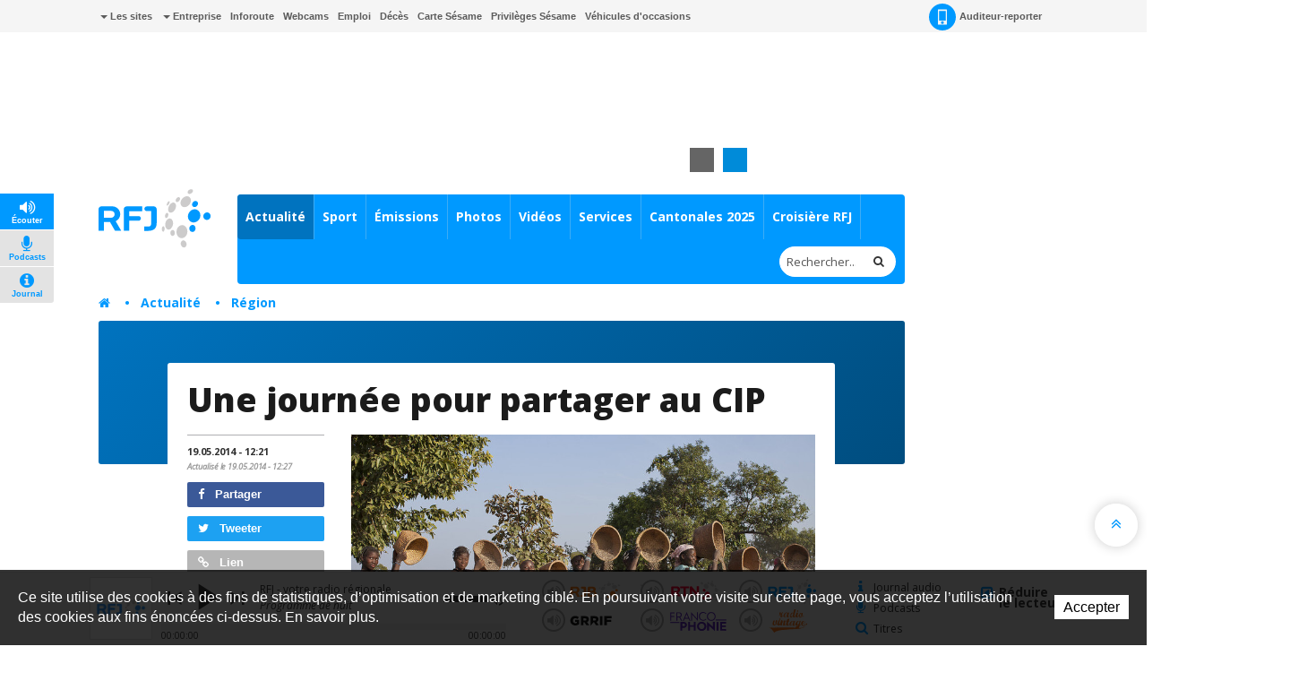

--- FILE ---
content_type: text/html; charset=utf-8
request_url: https://www.rfj.ch/rfj/Actualites/Regionale/20140519-Une-journee-pour-partager-au-CIP.html
body_size: 23308
content:
<!DOCTYPE html>
<!-- Powered by IceCube2.NET -->
<html xmlns="http://www.w3.org/1999/xhtml" xmlns:fb="http://www.facebook.com/2008/fbml" lang="fr" xml:lang="fr">
<head><!-- ICVHDOC:0e747e91-8b80-4d41-8a5c-aa7b00a75034,2.12.0 GA,20.11.2025 00:26:03 --><!--V28 CSS3 buttons-->
<style type="text/css">
@font-face{ 
    font-family:'IceCubeIconsFont';font-weight:normal;font-style:normal; 
    src:url('/Htdocs/Static/IceCubeIconsFont/IceCubeIconsFont.eot'); 
    src:url('/Htdocs/Static/IceCubeIconsFont/IceCubeIconsFont.eot?#iefix') format('embedded-opentype'), 
        url('/Htdocs/Static/IceCubeIconsFont/IceCubeIconsFont.woff') format('woff'), 
        url('/Htdocs/Static/IceCubeIconsFont/IceCubeIconsFont.ttf') format('truetype')     
}
[data-icon]:before { font-family:'IceCubeIconsFont';content:attr(data-icon);speak:none;font-weight:normal;font-variant:normal;text-transform:none;line-height:1;-webkit-font-smoothing:antialiased;-moz-osx-font-smoothing:grayscale;margin-right:4px; }
</style>
<!--/V28 CSS3 buttons-->




	<meta http-equiv="Content-Type" content="text/html; charset=utf-8" />
	<meta name="viewport" content="width=device-width, initial-scale=1.0, maximum-scale=1.0, user-scalable=no" />
	<meta http-equiv="X-UA-Compatible" content="IE=edge" />
	<meta http-equiv="Content-Language" content="fr" />
	<title>Une journée pour partager au CIP - RFJ votre radio régionale</title>
	
	<meta name="description" content="Une deuxième édition pour CIP Solidaire à Tramelan. La manifestation qui réunit les ONG régionale se tiendra ce dimanche dans les locaux du Centre interrégional de perfectionnement. Différentes animations seront proposées de 10h à 17h, notamment un repas interculturel préparé par le centre d’accueil de réfugiés de Tramelan. Cette journée vise à présenter le travail des ONG au public. Les structures peuvent par la même occasion se rencontrer et tisser des liens pour d’éventuelles collaborations. " />
<meta name="keywords" content="RFJ, RJB, RTN, radio, Jura, Delémont, Porrentruy, Ajoie, Franches-Montagnes, fréquence, animation, rédaction, publicité, Vallon de St-Imier, Bienne, Tavannes, Neuveville, Moutier, La Chaux-de-Fonds, Neuchâtel, Yverdon, Payerne, Jura bernois" />
<meta name="language" content="fr-CH" /> 
<meta name="author" content="www.rfj.ch, RFJ, Radio Fréquence Jura " />
<meta name="publisher" content="www.rfj.ch, RFJ, Radio Fréquence Jura " />
<meta name="copyright" content="Copyright © 1999-2025" />
<meta name="robots" content="index,follow" />  
<meta name="generator" content="IceCube2.Net">
<meta name="revisit-after" content="1 hours" />
<meta name="distribution" content="Global" />
<meta name="format-detection" content="telephone=no"/>
<meta property="og:url" content="https://www.rfj.ch/rfj/Actualites/Regionale/20140519-Une-journee-pour-partager-au-CIP.html" />
<meta property="og:title" content="Une journée pour partager au CIP" />
<meta property="og:description" content="Une deuxième édition pour CIP Solidaire à Tramelan. La manifestation qui réunit les ONG régionale se tiendra ce dimanche dans les locaux du Centre interrégional de perfectionnement. Différentes animations seront proposées de 10h à 17h, notamment un repas interculturel préparé par le centre d’accueil de réfugiés de Tramelan. Cette journée vise à présenter le travail des ONG au public. Les structures peuvent par la même occasion se rencontrer et tisser des liens pour d’éventuelles collaborations."/>

<meta name="twitter:card" content="summary_large_image">
<meta name="twitter:url" content="https://www.rfj.ch/rfj/Actualites/Regionale/20140519-Une-journee-pour-partager-au-CIP.html">
<meta name="twitter:title" content="Une journée pour partager au CIP">
<meta name="twitter:description" content="Une deuxième édition pour CIP Solidaire à Tramelan. La manifestation qui réunit les ONG régionale se tiendra ce dimanche dans les locaux du Centre interrégional de perfectionnement. Différentes animations seront proposées de 10h à 17h, notamment un repas interculturel préparé par le centre d’accueil de réfugiés de Tramelan. Cette journée vise à présenter le travail des ONG au public. Les structures peuvent par la même occasion se rencontrer et tisser des liens pour d’éventuelles collaborations.">


	<link rel="icon" href="/Htdocs/Images/Theme/rfj/HeadIcons/favicon.ico">
    <link rel="apple-touch-icon" sizes="180x180" href="/Htdocs/Images/Theme/rfj/HeadIcons/apple-touch-icon.png">
    <link rel="icon" type="image/png" href="/Htdocs/Images/Theme/rfj/HeadIcons/favicon-32x32.png" sizes="32x32">
    <link rel="icon" type="image/png" href="/Htdocs/Images/Theme/rfj/HeadIcons/favicon-16x16.png" sizes="16x16">
    <link rel="manifest" href="/Htdocs/Images/Theme/rfj/HeadIcons/manifest.json">
    <link rel="mask-icon" href="/Htdocs/Images/Theme/rfj/HeadIcons/safari-pinned-tab.svg" color="#5bbad5">
    <meta name="theme-color" content="#ffffff"> 




<link rel="canonical" href="https://www.rfj.ch/rfj/Actualites/Regionale/20140519-Une-journee-pour-partager-au-CIP.html" />

<!-- Google fonts replaced by aSync JS
    <link href='https://fonts.googleapis.com/css?family=Open+Sans:400,700,800,400italic' rel='stylesheet' type='text/css'>
	 -->
	
<script type="text/javascript" async>
  WebFontConfig = {
    google: { families: [ 'Open+Sans:400,700,800,400italic' ] }
  };
  (function() {
    var wf = document.createElement('script');
    wf.src = ('https:' == document.location.protocol ? 'https' : 'http') +
      '://ajax.googleapis.com/ajax/libs/webfont/1.5.18/webfont.js';
    wf.type = 'text/javascript';
    wf.async = 'true';
    var s = document.getElementsByTagName('script')[0];
    s.parentNode.insertBefore(wf, s);
  })(); 
     
</script>
<!-- css_20180829_v156 debug -->
<!-- css async perf --><!--[if !IE]><!-->
<!-- NE PAS MODIFIER LA LIGNE CI-DESSOUS (BALISE APP) -->
<!--App-->
<link rel="stylesheet" href="/css_css_20180829_v159_8FECF36D75591A874C9545E411283936.cssx" type="text/css" media="all" />
<!--App-->



<!--<![endif]-->

<!--[if IE]>
	<link rel="stylesheet" href="/css_css_20170113_v4_A05044C168C61D74274A839A9D94E1B0.cssx" type="text/css" media="all" />
	<link rel="stylesheet" href="/css_css_20170113_v4_97B460135D9D89B79F6EA2005E397A04.cssx" type="text/css" media="all" />
  
	<link rel="stylesheet" href="/css_css_20170113_v5_26D5D4929637A60DE6C0D2B9EEE69B88.cssx" type="text/css" media="all" />
	<style type="text/css">
	.quick-menu-icon span{left:8px;top:8px;height:20px;background-color:transparent;}
	.quick-menu-icon em{display:block;font-weight:700;}
	.quick-menu-icon span::before,.quick-menu-icon span::after{display:none;}
	.radio-timeline{overflow:hidden !important;padding-top:20px;}
	.scrollToTop { display:none;}
	</style>
<![endif]-->



<script type="text/javascript">
    // Pour Désactiver la pub, mettre à true -->
    var disableAds = false;
</script>
</head>
	<body class="IC2Render IC2Zone-31 zone-rfj IC2Nav-9611  int global-player-on">
<!-- res:Mobile.Resources.MobileRedirection.html -->
		
		<div id="fb-root"></div>
		<script type="text/javascript">
		// <![CDATA[ 	
			var G_AllMapsInit = G_AllMapsInit || [];
		    var NavID = 9611;
			var ZoneID = 31;
			
			
/* Mécanisme de tracking
-------------------------------------------------------------- */
var G_Tracking_URL = document.location.pathname.substring(1).replace(/\.[a-zA-Z]+$/,'');
G_Tracking_URL += document.location.search.replace(/[?=&]/g,'/');
G_Tracking_URL = G_Tracking_URL.replace(/ReturnURL\/[^\/]*$/);
var G_GA_Keys={
	"www.rfj.ch": 'G-78JN2P153R',
	"www.rjb.ch": 'G-Z2KCJ33B1E',
	"www.rtn.ch": 'G-9FQM9GNJ7S'
};

var lastURLREMP = "";

var Tracker = { 
	Category:G_Tracking_URL,  
	Domain:document.location.hostname,
	ObjectID:-1,
	Providers:{
		'GA': function(category, action, label, value, id, url, isPhoto = false) {
			//console.log('Tracking GA ' + category + ' - ' + action + ' - ' + label + ' - ' + value + ' - ' + id + ' - ' + url );
			//console.log('Tracking: GA');
			//console.log(action); // false
			if(action && action.length > 0){
				/*if(typeof gtag === "function") {
					gtag('event', 'page_view', {
						page_title: newPageTitle,
						page_location: window.location.pathname
					});
				}*/
				//console.log('Tracking GA ' + category + ' - ' + action + ' - ' + label + ' - ' + value );
				//console.log('Tracking: GA (action ok)');
				//value = (value)?value:1;_gaq.push(['_trackEvent',category,action,label,value]);
				if(Tracker.HistoryJS == true) {
					
					var newPageTitle = document.title;
					if(isPhoto == true) {
						newPageTitle = 'Ouverture photo - ' + newPageTitle;
					}
					
					gtag('event', 'page_view', {
						page_title: newPageTitle,
						page_location: category
					});
				}
			}
		},
		'REMP': function(category, action, label, value, id, url, isPhoto = false){
			
			if(ZoneID == 31){ var NETMX="https://rfj-ssl.wemfbox.ch/cgi-bin/ivw/CP"; }
			if(ZoneID == 32){ var NETMX="https://rjb-ssl.wemfbox.ch/cgi-bin/ivw/CP"; }
			if(ZoneID == 33){ var NETMX="https://rtn-ssl.wemfbox.ch/cgi-bin/ivw/CP"; }
			
			var domain = "";
			
			if(category.charAt(0) != '/' && category.charAt(0) != 'h'){ category = "/" + category; }
			if(category.indexOf(domainWebsite()) == -1){ domain = domainWebsite(); }
			
			var render = lastURLREMP;
			
			if(url != false){
				render = url;
			}else{
				render = domain+category;
			}
			
			lastURLREMP = render;
		}
	},
	TrackEvent:function(action, label, value, id, url, isPhoto = false)
	{			
		if(typeof(action)=="undefined"){ action=false; }
		if(typeof(label)=="undefined"){ label=false; }
		if(typeof(value)=="undefined"){ value=false; }
		if(typeof(url)=="undefined"){ url=false; }
		if(typeof(id)=="undefined"){ id=this.ObjectID; }
		for(var p in this.Providers) {
			this.Providers[p](this.Category, action, label, value, id, url, isPhoto);
		}
	},
	TrackShadowboxEvent:function(sb,action)
	{		
		Tracker.HistoryJS = true;
		if(sb.link && sb.player=='img'){
			var label_url = sb.content.replace("https://bnj.blob.core.windows.net/assets", domainWebsite());
			var label_title = (sb.title!='')?'-'+sb.title:'';
			this.TrackEvent(action, 'Image' + label_title, "undefined", "undefined", label_url, true);
		}
	} ,
	TrackMobileEvent:function(action, label, value, id)
	{		
		var path_nav = location.pathname.substring(1).replace(/\.[a-zA-Z]+$/,'');
		path_nav += location.search.replace(/[?=&]/g,'/');
		var path_hash = location.hash.substring(2);
		path_hash = path_hash.replace(/[?=&]/g,'/');
		path_hash = path_hash.replace(/\.aspx|\.html|\.htm/g,'');
		this.Category=(path_nav+path_hash).replace(/\/$/,'');		
		this.TrackEvent(action, label, value, id);	 
	} 
};  

 var Tracker=Tracker || {};
 Tracker.ResourceID="r_d2790078";
 Tracker.Configuration=Tracker.Configuration||{};
 Tracker.Configuration.GA=Tracker.Configuration.GA||{};
 Tracker.Configuration.GA.Account=G_GA_Keys[top.location.host];
		// ]]>
		</script>
		 
		<script type="text/javascript">
		// <![CDATA[
			
					
/* Mécanisme de gestion des pubs OpenX
-------------------------------------------------------------- */
var hoursOfCookie;

var rotationWallpaper = false;
var rotationWallpaperBetter = function() {
	rotationWallpaper = !rotationWallpaper; // Alternates between true and false
    return rotationWallpaper;
};

var AdsManager = {
	ItemsToLoad: [],
	NotEditor:true,
	ActiveRight:false,
	ActiveLightbox:false,
	ActiveWallpaper:false,
	WallpaperColor:'transparent',
	WallpaperPosition:'50% 0px',
	FixedWallpaper:false,
	WallpaperPriority:'2',
	ZoneWP:'20066',
	CreateCookie:function(nm,v,d) {
		var dt,xp='';
		if(d){
			var dt=new Date();
			dt.setTime(dt.getTime()+(d*3600000));
			xp=';expires='+dt.toGMTString();
		}
		document.cookie= nm+"="+v+xp+";path=/";
	},
	ReadCookie:function(nm){
		var ca=document.cookie.split(';'),i,c;
		nm+="=";
		for(i=0;i<ca.length;i++){
			c=ca[i];
			while(c.charAt(0)==' ') c=c.substring(1,c.length);
			if(c.indexOf(nm)==0) return c.substring(nm.length,c.length);
		}
		return null;
	},
	RemoveCookie:function(nm){
		this.CreateCookie(nm,"",-1);
	},
	SetActiveWallpaper:function(w){
		
		/*if(w < 0){ w = this.WallpaperPriority; }	
		if(w == 1){w = 2;}
		if(w == 2){w = 3;}
		if(w == 3){w = 4;}
		if(w == 4){w = 8;}
		if(w == 5){w = 16;}
		
		var random_num = Math.floor(Math.random() * w);
		var rotation = (random_num==0);*/
		
		var rotation = Math.random() >= 0.5;
		//var rotation = rotationWallpaperBetter();
		
		if(jQuery('.menu-icon').css('display') ==  "none" && document.documentElement.clientWidth>1000) {
			this.ActiveWallpaper = rotation;
		} else {
			this.ActiveWallpaper = false;
		}
	
	},
	SetLeaderboardClass:function(){		
		var type = 'normal';
		var obj_type = document.getElementById('AdLeaderboardType');
		if(obj_type){
			type = obj_type.innerHTML;
			if(type=='wideboard'){
				document.getElementById('AdZoneLeaderboard').className='wideboard';
			}
			if(type=='billboard'){
				document.getElementById('AdZoneLeaderboard').className='billboard';
			}
			if(type=='pushdown'){
				document.getElementById('AdZoneLeaderboard').className='pushdown';
			}
		}
	},
	SetSkyscraperClass:function(){		
		jQuery('.AdZone2').each(function(i,el){
			if(jQuery(this).find('#AdSkyscraperType').length>0){
				if(jQuery(this).find('#AdSkyscraperType').html()=='halfpage'){
					jQuery(this).addClass('large');						
				}
			}
		});
	},
	SetBodyClass:function(){

		var hasWallpaper = jQuery('#AdWallpaperType').length;

		var right_type, cls = '';			
		if(this.ActiveWallpaper && jQuery('.menu-icon').css('display') ==  "none" && hasWallpaper > 0){
			cls = ' wallpaperads-1 rightads-1';
			
			//Add container for Wallpaper
			jQuery('#bnj-content').find('.main-content > *').each(function(){
				if(!jQuery(this).hasClass('container') && ( jQuery(this).is("div") || jQuery(this).is("section") ) ){
					jQuery(this).addClass('container');
				}
				
			});
			
			// Fixed Wallpaper
			if(jQuery('#AdWallpaperFixed')) {
				if(jQuery('#AdWallpaperFixed').length > 0) {
					jQuery('.IC2Render').addClass('fixedWallpaper');
				}
			}
		}
		else{
			if(this.ActiveRight && jQuery('.menu-icon').css('display') ==  "none"){
				right_type = this.GetSkyscraperType();
				
				if(right_type=='normal'){cls = ' rightads-1';}
				if(right_type=='halfpage' && (document.documentElement.clientWidth>991)){cls = ' rightads-1 largerightads-1';}
			}
		}
		document.body.className+=cls;
		
		loadAfterAds();
	},
	SetActiveLightbox:function(){	
		// Fix Revive
		if(jQuery('#AdZoneLightbox .AdZoneLightboxInner ins #AdLightboxWidth').length > 0){
			
			Shadowbox.init();
		
			var val = parseInt(this.ReadCookie("ShowLightboxBanner3"));
			var CountLightbox = parseInt(this.ReadCookie("CountLightbox"));
			
			// Infinite
			var infiniteCookie = document.getElementById('infiniteCookie');
			// Create Cookie
			if(infiniteCookie == true) {
				hoursOfCookie = 8765;
			} else {
				hoursOfCookie = 15;
			}
			
			if(isNaN(val)){ 
				val=-1; 
			}
			if(isNaN(CountLightbox)) {
				CountLightbox = 7;
				this.CreateCookie('CountLightbox',CountLightbox,hoursOfCookie);
			} else {
				CountLightbox = CountLightbox * 1;
				CountLightbox = CountLightbox + 1;
				this.CreateCookie('CountLightbox',CountLightbox,hoursOfCookie);
			}
						
			//if(val < 0){
				if(CountLightbox > 6) {
					
					CountLightbox = 0;
					
					this.CreateCookie('ShowLightboxBanner3',0,hoursOfCookie); 
					this.CreateCookie('CountLightbox',CountLightbox,hoursOfCookie);
					
					this.ActiveLightbox=true;
					this.OpenLightboxBanner();
					
				//}
			}else{
				this.ActiveLightbox=false;
			}
		}else{
			//Lightbox Gallery Shadowbox
			adsGalleryShadowBox();
		}
		
		if(document.getElementById('AdZoneLightbox') != null) {
			if(document.getElementById('AdZoneLightbox').getElementsByTagName('IMG').length>0){
				var val = parseInt(this.ReadCookie("ShowLightboxBanner3"));
				if(isNaN(val)){ 
					val=1; 
				}					
				if(val>0){		
				
					var infiniteCookie = document.getElementById('infiniteCookie');
				
					// Create Cookie
					if(infiniteCookie == true) {
						hoursOfCookie = 8765;
					} else {
						hoursOfCookie = 15;
					}
					this.ActiveLightbox=true;
				}
			}
			else{
				this.RemoveCookie('ShowLightboxBanner3');
				this.ActiveLightbox=false;
			}
		}
			
	},
	CanOpenBox:function() {
		return jQuery("#sb-wrapper").length == 1 && jQuery("#sb-container").length == 1;
	},
	IsLargeBox:function(w){
		var ww = jQuery('body:first').innerWidth();
		if(ww>(w+12)){
			jQuery('#sb-player').addClass('windowlarge');
		}
	},
	OpenBox:function(id,title,w,h){
		if(document.documentElement.clientWidth<=768){
			var content = "<div class='contentAdsLightbox'>"+jQuery('#'+id).html()+"</div>";
			
			content = content.replace(/( id="?)/g,"$1sb-");
			content = content.replace(/( for="?)/g,"$1sb-");
			
			jQuery('#sb-wrapper #sb-title').hide();
			
			Shadowbox.open({
				content:   content+'<style type="text/css">#sb-wrapper #sb-title{display:none !important;}</style>',
				player:     "html",
				title:      title,
				width: w,
				height: h,
				options:{
					animate:false,
					viewportPadding:-5,
					onFinish: function(){
						//
						AdsManager.IsLargeBox(w);
						jQuery('#sb-wrapper .contentAdsLightbox').addClass('ShadowBox');
						setTimeout(function(){ jQuery('#sb-wrapper #sb-title').removeAttr('style'); }, 1000);
					},
					modal: true
				}					
			});
			jQuery('#sb-overlay').click(function(){Shadowbox.close()});
		}
	},
	OpenLightboxBanner:function(){
		if(this.CanOpenBox()) {
			var width = parseInt( jQuery('#AdLightboxWidth').length>0 ? jQuery('#AdLightboxWidth').html() : 800 );
			var height = parseInt( jQuery('#AdLightboxHeight').length>0 ? jQuery('#AdLightboxHeight').html() : 600 );
			
			this.OpenBox("AdZoneLightbox ins","",width,height);
		}
		else {
			setTimeout('AdsManager.OpenLightboxBanner()',50);
		}
	},
	FixWallpaper:function(){
		if(this.WallpaperType=='swf' || this.WallpaperType=='html5' || this.WallpaperType=='iframe'){
			var paddingRight = 0;
			
			var WallpaperWidth = this.WallpaperWidth;
			var windowWidth = jQuery(window).width();
			
			left = (WallpaperWidth/2) - (windowWidth/2)
			
			if(this.WallpaperType=='html5' || this.WallpaperType=='iframe'){
				jQuery('#AdZoneWallpaper .WallpaperFlash > iframe').css('width', '100%');
			}
			
			jQuery('#AdZoneWallpaper .WallpaperFlash').css('margin-left',0);
			jQuery('.newsListingWallpaper').addClass('apply');
		}
	},
	GetSkyscraperType:function(){
		var val = 'normal';
		var type = document.getElementById('AdSkyscraperType');		
		if(type){
			val = type.innerHTML;
		}
		return val;
	},
	Init:function(){
		
		if(this.ActiveWallpaper){

			
			if(jQuery('#AdWallpaperColor').length>0){ this.WallpaperColor = jQuery('#AdWallpaperColor').html(); }
			if(this.WallpaperType=='img'){
				if(jQuery('#AdZoneWallpaper a img').length>0){ this.WallpaperImg = jQuery('#AdZoneWallpaper a img').attr('src'); }						
				jQuery('body.wallpaperads-1').css("background",this.WallpaperColor+" url("+this.WallpaperImg+") no-repeat "+this.WallpaperPosition);

				if(this.WallpaperFixed == 'true'){
				    jQuery('.Wallpaper250').addClass('fixedWallpaper');
				    jQuery('#AdZoneWallpaper').addClass('fixedWallpaper');
				}
			}
			if(this.WallpaperType=='swf' || this.WallpaperType=='html5' || this.WallpaperType=='iframe'){	
				jQuery('body.wallpaperads-1').css("background",this.WallpaperColor);				
			
				this.WallpaperWidth =  parseInt( jQuery('#AdWallpaperWidth').length>0 ? jQuery('#AdWallpaperWidth').html() : jQuery('#AdZoneWallpaper object').attr('width') );
				this.WallpaperHeight =  parseInt( jQuery('#AdWallpaperHeight').length>0 ? jQuery('#AdWallpaperHeight').html() : jQuery('#AdZoneWallpaper object').attr('height') );
				
				jQuery('#AdZoneWallpaper .WallpaperFlash').css({
					'margin-left' : '-'+(this.WallpaperWidth/2)+'px',
					'height' : this.WallpaperHeight+'px'
				});
				
				if(this.WallpaperFixed == 'true'){
				    jQuery('body').addClass('fixedWallpaper');
				    jQuery('#AdZoneWallpaper').addClass('fixedWallpaper');
				}else{
					jQuery('body').addClass('noFixedWallpaper');
				}
				
				jQuery('.wallpaperads-1 #AdZoneLeaderboard #AdZone1').remove();
				
				jQuery('html, body').click(function(e){
					if(jQuery(e.target).attr('class') == "main-content" && jQuery('body').hasClass('wallpaperads-1')){
						window.open(jQuery('#CLICKSWF_URL').text(),'_blank');
					}
				});
				
				jQuery('<a href="#CLICKSWF" class="fallback" />').click(function(){

					jQuery(this).attr('href',jQuery('#CLICKSWF_URL').text()).attr('target','_blank');
					return true;

				}).prependTo('#AdZoneWallpaper');
			}
			this.FixWallpaper();		
			jQuery(window).resize(function(){
				AdsManager.FixWallpaper();
			});	
		}	
	}
};
// Fix Revive
function getParameterByName(name,url) {
	name = name.replace(/[\[]/, "\\[").replace(/[\]]/, "\\]");
	var regex = new RegExp("[\\?&]" + name + "=([^&#]*)"),
		results = regex.exec(url);
	return results === null ? "" : decodeURIComponent(results[1].replace(/\+/g, " "));
} 
			
			AdsManager.NotEditor=('IC2Render'=='IC2Render');
			//AdsManager.ActiveRight = (document.documentElement.clientWidth>992);
			AdsManager.WallpaperPosition='50% 30px';			
			var GlobalActiveAds = AdsManager.NotEditor;
				
			 var G_Player = 'dewplayerRFJ.swf'; 
			
					 	 
		// ]]
		</script>
		
		
			<script type="text/javascript" src="//maps.googleapis.com/maps/api/js?language=fr&key=AIzaSyBEIlBBtId-P0C8VU8WsHM-HuMau-9zhJg"></script>
			
					
		
		
		<div id="bnj-content" data-navID="9611" data-zoneID="31">
			
			<script type="text/javascript">
			// <![CDATA[
				AdsManager.ActiveRight = (document.documentElement.clientWidth>992);
			// ]]
			</script>
			
			





<div id="AdZone2">
	<div class="inner">
		<script type='text/javascript'>
			if(document.documentElement.clientWidth>990){
				AdsManager.ItemsToLoad.push({id:1201,type:1});
			}
		</script>
		<ins data-revive-zoneid="20089" data-insert-id="1201"></ins>
		
		
	</div>
</div>






			
			<div class="IC2Site">
				<header>
					<div class="head-top grey-bg hidden-xs">
						<div class="container">
							
<div class="pull-left" id="nav-quicklinks">
	<div class="quick-menu-icon is-closed" data-toggle="collapse" data-target=".nav-quicklinks"> <span><em>=</em></span> <i>Liens rapides</i> </div>
	<nav class="navbar collapse navbar-collapse nav-quicklinks">
		<ul class="list-inline">
			
			<li class="dropdown "><a href="/rfj/Liens-rapides/Les-sites.html" target="_self" class="dropdown-toggle manual-link" data-toggle="dropdown" role="button" aria-haspopup="true" aria-expanded="false"><i class="caret"></i> Les sites</a>
				<ul class="dropdown-menu">
					
					<li><a href="http://www.rjb.ch" target="_blank">Radio RJB</a></li>
					
					<li><a href="http://www.rtn.ch" target="_blank">Radio RTN</a></li>
					
					<li><a href="http://www.rfj.ch" target="_blank">Radio RFJ</a></li>
					
					<li><a href="http://www.grrif.ch" target="_blank">Radio GRRIF</a></li>
					
					<li><a href="http://www.bnjpublicite.ch" target="_blank">BNJ Publicité</a></li>
					
					<li><a href="http://www.imageson.ch" target="_blank">Image & Son</a></li>
					
				</ul>
				 </li>
			
			<li class="dropdown "><a href="/rfj/Entreprise.html" target="_self" class="dropdown-toggle manual-link" data-toggle="dropdown" role="button" aria-haspopup="true" aria-expanded="false"><i class="caret"></i> Entreprise</a>
				<ul class="dropdown-menu">
					
					<li><a href="/rfj/Entreprise/a-propos.html" target="_self">À propos</a></li>
					
					<li><a href="/rfj/Entreprise/Reception-des-programmes.html" target="_self">Réception des programmes</a></li>
					
					<li><a href="/rfj/Radio/Carte-Sesame.html" target="_self">Carte Sésame</a></li>
					
					<li><a href="https://www.bnjpublicite.ch/medias/rfj/" target="_blank">Publicité</a></li>
					
					<li><a href="/rfj/Entreprise/Travailler-chez-RFJ.html" target="_self">Travailler chez RFJ</a></li>
					
					<li><a href="/rfj/Radio/Partenaires.html" target="_self">Partenaires</a></li>
					
					<li><a href="/rfj/Radio/Mediation.html" target="_self">Médiation</a></li>
					
					<li><a href="/rfj/Entreprise/Charte-de-moderation.html" target="_self">Charte de modération</a></li>
					
					<li><a href="/rfj/Radio/Contact.html" target="_self">Contact</a></li>
					
					<li><a href="/rfj/Entreprise/Newsletter.html" target="_self">Newsletter</a></li>
					
				</ul>
				 </li>
			
			<li class="dropdown "><a href="/rfj/Services/Inforoute.html" target="_self">Inforoute</a> </li>
			
			<li class="dropdown "><a href="/rfj/Services/Webcams-de-la-region.html" target="_self">Webcams</a> </li>
			
			<li class="dropdown "><a href="/rfj/Services/Emploi.html" target="_self">Emploi</a> </li>
			
			<li class="dropdown "><a href="/rfj/Programmes/Avis-de-deces.html" target="_self">Décès</a> </li>
			
			<li class="dropdown "><a href="/rfj/Radio/Carte-Sesame.html" target="_self">Carte Sésame</a> </li>
			
			<li class="dropdown "><a href="https://www.rfj.ch/rfj/Services/Privileges-Sesame.html" target="_self">Privilèges Sésame</a> </li>
			
			<li class="dropdown "><a href="/occasions" target="_blank">Véhicules d'occasions</a> </li>
			
		</ul>
	</nav>
</div>

 
							<nav class="pull-right">
	<ul class="list-inline">
		
		<li><a href="/rfj/Actualite/Auditeur-reporter.html" class="a-report"><i class="sprite-bg"></i> Auditeur-reporter</a></li>
		 
		 
		
		<li> 
			
			<div class="dropdown-connexion" aria-labelledby="connexionLabel"> 


<style type="text/css">.mobileLoginNav{display:block;}</style>
<div class="popover bottom" id="LoginContainer">
	<div class="arrow"></div>
	<h3 class="popover-title">Connexion</h3>
	<div class="popover-content">
		<!--<p>Mon compte</p>-->
		<form method="get" id="LoginForm" action="/Scripts/Modules/Customers/Login.aspx?idn=9694&add=1&ReturnURL=/Scripts/Index.aspx?id=2790078">
			<div class="form-group">
				<label class="sr-only" for="email">Email</label>
				<input name="txtUser" class="form-control" type="text" id="email" placeholder="Email" /> 
			</div>
			<div class="form-group">
				<label class="sr-only" for="password">Mot de passe</label>
				<input name="txtPass" class="form-control" type="password" id="password" placeholder="Mot de passe" />
				<a href="#" class="remindPassword" onclick="ShowRemindPasswordForm();return false;">Mot de passe oublié ?</a>
			</div>
			<button type="submit" class="btn">Connexion</button>
			<a href="/Scripts/Modules/customers/edituser.aspx?idn=9694" class="new-profile btn">Créer un compte</a>
		</form>	
		<span id="RemindPasswordFormBox" style="display:none;"> 
			<span id="RemindPasswordForm" class="IC2Site FBoxContentBox RemindPasswordForm">
				<div class="text-center">	
					<i class="fa fa-lock"></i>			
					<h2>Mot de passe oublié ?</h2>		
					<p>Veuillez insérer l'adresse email utilisée pour votre enregistrement :</p>
				</div>
				<p class="error errorRemindPassword" style="display:none;"></p>
				<div class="field">
					<label for="txtEMail">E-mail</label>
					<input type="text" id="txtEMail" name="txtEMail" class="text RemindPasswordEmail form-control" placeholder="Adresse e-mail" />
					<span class="clear"></span>
				</div>
					
				<div class="formfooter">
					<button onclick="RemindPassword();">Envoyer un nouveau mot de passe</button>
					<img id="ProgressIndicator" class="ProgressIndicator" src="https://bnj.blob.core.windows.net/assets/Htdocs/Images/Theme/rfj/loading-rfj.gif" style="margin-top:0.7em;display:none" />
					
					
					<span class="clear"></span>
				</div>					
			</span>

			<span id="RemindPasswordResult" class="IC2Site FBoxContentBox RemindPasswordResult" style="display:none;">
				<div class="text-center">		
					<i class="fa fa-lock"></i>		
					<h2>Confirmation</h2>
					<p class="success bg-success">Votre nouveau mot de passe vous a été envoyé par e-mail.</p>
				</div>
			</span>
		</span>	
	</div>
	<script type="text/javascript">
	// <![CDATA[
		function DoLogin(){
			document.getElementById("LoginForm").action="/Scripts/Modules/Customers/Login.aspx?idn=9694&ReturnURL="+escape(top.location.href);
		}
	// ]]>
	</script> 
</div>
 </div>
		</li>
	</ul>
</nav>

							<div class="small-nav visible-xs-block">
								<ul class="text-center">
									
										<li><a href="/Scripts/Modules/CustomView/List.aspx?idn=10263&name=NewsMobile"><i class="fa fa-clock-o"></i> En continu</a></li>
									
									
									
									
									<li class="divider"></li>
									
									
										<li><a href="/rfj/les-emissions.html"><i class="fa fa-flash"></i> À l'antenne</a></li>
									
									
									
								</ul>
								
<p class="btn-subnav-container text-center"><a class="btn-subnav collapsed manual-link" data-toggle="collapse" data-target=".linked-cat"><i class="fa fa-chevron-down"></i> Rubriques liées</a></p>
<div class="linked-cat collapse">     
	<ul>
		 
		<li class="level0 "><a href="/rfj/Actualite/Toutes-les-actualites.html" target="">Toutes les actualités</a></li>
		 
		<li class="level0 selected"><a href="/rfj/Actualite/Region.html" target="">Région</a></li>
		 
		<li class="level0 "><a href="/rfj/Actualite/Suisse.html" target="">Suisse</a></li>
		 
		<li class="level0 "><a href="/rfj/Actualite/Monde.html" target="">Monde</a></li>
		 
		<li class="level0 "><a href="/rfj/Actualite/economie.html" target="">Économie</a></li>
		 
		<li class="level0 "><a href="/rfj/Actualite/Culture.html" target="">Culture</a></li>
		 
		<li class="level0 "><a href="/rfj/Actualite/Tribunes-politiques-1.html" target="">Tribunes politiques</a></li>
		 
		<li class="level0 "><a href="/rfj/Actualite/Journaux-audio.html" target="">Journaux audio</a></li>
		 
		<li class="level0 "><a href="/rfj/Actualite/Dossiers.html" target="">Dossiers</a></li>
		 
		<li class="level0 "><a href="/rfj/Actualite/Auditeur-reporter.html" target="">Auditeur reporter</a></li>
		 
		<li class="level0 "><a href="/rfj/Plus/Parlement-jurassien.html" target="">Parlement jurassien</a></li>
		 
		<li class="level0 "><a href="/rfj/Entreprise/Newsletter/Inscription-aux-actualites-RFJ.html" target="">Newsletter actualité</a></li>
		 
	</ul>
</div>

							</div>
						</div>
					</div>
					
					











<div id="AdZoneLeaderboard" class="wideboard">
  <div id="AdZone1"> 
	<div class="container inner">
		<script type='text/javascript'>	
			if(document.documentElement.clientWidth>768){
				AdsManager.ItemsToLoad.push({id:1001,type:1}); 
			}
		</script>
		<ins data-revive-zoneid="20082" data-insert-id="1001"></ins>
		
		
		
		<script type='text/javascript'>	
			if(document.documentElement.clientWidth<=768){
				AdsManager.ItemsToLoad.push({id:1002,type:1}); 
			}
		</script>
		<ins data-revive-zoneid="20085" data-insert-id="1002"></ins>
		
		
	</div>
  </div>
  
	<div id="AdZoneWallpaper" class="AdZW">
			<script type='text/javascript'>
				AdsManager.ItemsToLoad.push({id:1003,type:0});
				AdsManager.OpenXLink = "http://ww2.lapublicite.ch/pubserver/www/delivery/ck.php?oaparams=__bannerid=##bannerid##__zoneid=20024__cb="+Math.floor(Math.random()*99999999999);	
				
				  
			</script>
		<ins data-revive-zoneid="20066" data-insert-id="1003"></ins>
		
		
	</div> 	
	
	<div id="AdZoneWallpaper" class="AdZW Wallpaper250">
			<script type='text/javascript'>
				AdsManager.ItemsToLoad.push({id:1004,type:0});
				AdsManager.OpenXLink = "http://ww2.lapublicite.ch/pubserver/www/delivery/ck.php?oaparams=__bannerid=##bannerid##__zoneid=20035__cb="+Math.floor(Math.random()*99999999999);	
				
				  
			</script>
		<ins data-revive-zoneid="20066" data-insert-id="1004"></ins><!--Zone sandbox-->
		
		
	</div> 	
  
</div>






					
					<div id="main-nav-placeholder"><div class="container"><div></div></div></div>
<div id="main-nav" class="container noMarge-container">
	<div class="container bg-containerWhite">
		<div class="row">
			<div class="col-md-2">
				<a href="/rfj/index.html" class="brand"><img class="main-brand" src="//bnj.blob.core.windows.net/assets/Htdocs/Images/Theme/rfj/logo-rfj.svg" alt="logo RFJ"><img class="fixed-brand" src="//bnj.blob.core.windows.net/assets/Htdocs/Images/Theme/rfj/logo-rfj-i.svg" alt="logo RFJ"></a>
				<div class="menu-icon is-closed" onclick="return openNavMenu();" data-toggle="collapse" data-target=".nav-collapse"> <span></span> </div>
				
				<div class="small-weather hidden-lg hidden-md">
					<a href="/rfj/Services/Meteo/Meteo.html?t=general">
					</a>
				</div>
				<div class="visible-xs-block small-on-air pull-right"> <i class="fa fa-volume-up"></i> <a href="#" data-live="rfj">Nous écouter</a> </div>
			</div>

		  <div class="col-md-10 col-sm-12">
			<nav class="navbar navbar-default main-nav">
			  <div>
				
<ul class="nav navbar-nav">
	
	<li class="dropdown selected"><a href="/rfj/Actualite/Toutes-les-actualites.html" target="_self" class="dropdown-toggle" >Actualité</a>
		<ul class="dropdown-menu">
			
			<li class="touchScreen"><a href="/rfj/Actualite/Toutes-les-actualites.html" target="_self">Toutes les actualités</a></li>
			
			<li><a href="/rfj/Actualite/Region.html" target="_self">Région</a></li>
			
			<li><a href="/rfj/Actualite/Suisse.html" target="_self">Suisse</a></li>
			
			<li><a href="/rfj/Actualite/Monde.html" target="_self">Monde</a></li>
			
			<li><a href="/rfj/Actualite/economie.html" target="_self">Économie</a></li>
			
			<li><a href="/rfj/Actualite/Culture.html" target="_self">Culture</a></li>
			
			<li><a href="/rfj/Actualite/Tribunes-politiques-1/Tribunes-politiques.html" target="_self">Tribunes politiques</a></li>
			
			<li><a href="/rfj/Actualite/Journaux-audio/Journaux-audio.html" target="_self">Journaux audio</a></li>
			
			<li><a href="/rfj/Actualite/Dossiers.html" target="_self">Dossiers</a></li>
			
			<li><a href="/rfj/Actualite/Auditeur-reporter/Auditeur-reporter.html" target="_self">Auditeur reporter</a></li>
			
			<li><a href="/rfj/Plus/Parlement-jurassien/Parlement-jurassien.html" target="_self">Parlement jurassien</a></li>
			
			<li><a href="/rfj/Entreprise/Newsletter/Inscription-aux-actualites-RFJ.html" target="_self">Newsletter actualité</a></li>
			
		</ul>
		 </li>
	
	<li class="dropdown "><a href="/rfj/Sport/Toutes-les-actualites.html" target="_self" class="dropdown-toggle" >Sport</a>
		<ul class="dropdown-menu">
			
			<li class="touchScreen"><a href="/rfj/Sport/Toutes-les-actualites.html" target="_self">Toutes les actualités</a></li>
			
			<li><a href="/rfj/Sport/Football.html" target="_self">Football</a></li>
			
			<li><a href="/rfj/Sport/Hockey.html" target="_self">Hockey</a></li>
			
			<li><a href="/rfj/Sport/Basketball.html" target="_self">Basketball</a></li>
			
			<li><a href="/rfj/Sport/Volleyball.html" target="_self">Volleyball</a></li>
			
			<li><a href="/rfj/Sport/Cyclisme.html" target="_self">Cyclisme</a></li>
			
			<li><a href="/rfj/Sport/Ski.html" target="_self">Ski</a></li>
			
			<li><a href="/rfj/Sport/Hippisme.html" target="_self">Hippisme</a></li>
			
			<li><a href="/rfj/Sport/Tennis.html" target="_self">Tennis</a></li>
			
			<li><a href="/rfj/Sport/Sports-motorises.html" target="_self">Sports motorisés</a></li>
			
			<li><a href="/rfj/Sport/Inline-hockey.html" target="_self">Inline hockey</a></li>
			
			<li><a href="/rfj/Sport/Autres-sports.html" target="_self">Autres sports</a></li>
			
			<li><a href="/rfj/Sport/Dossiers.html" target="_self">Dossiers</a></li>
			
		</ul>
		 </li>
	
	<li class="dropdown "><a href="/rfj/les-emissions.html" target="_self" class="dropdown-toggle" >Émissions</a>
		<ul class="dropdown-menu">
			
			<li><a href="/rfj/les-emissions.html" target="_self">Les émissions</a></li>
			
			<li><a href="/rfj/Programmes/Les-chroniques/Les-Chroniques.html" target="_self">Les chroniques</a></li>
			
			<li><a href="/rfj/Services/Recherche-de-titres/Recherche-de-titres.html" target="_self">Recherche de titres</a></li>
			
			<li><a href="/rfj/Programmes/Grille-des-programmes/Grille-des-programmes.html" target="_self">Grille des programmes</a></li>
			
			<li><a href="/rfj/Programmes/emission-immersion/Immersion.html" target="_self">Immersion</a></li>
			
			<li><a href="/rfj/Programmes/Dedicaces-Bon-Dimanche/Dedicaces-Bon-Dimanche.html" target="_self">Dédicaces Bon Dimanche</a></li>
			
			<li><a href="/rfj/Programmes/Annoncer-une-naissance.html" target="_self">Annoncer une naissance </a></li>
			
			<li><a href="/rfj/Plus/Radio/Les-Jardinieres.html" target="_self">Question aux Jardinières</a></li>
			
			<li><a href="/rfj/Programmes/L-Autogagne/L-Autogagne.html" target="_self">L'Autogagné</a></li>
			
			<li><a href="/rfj/Programmes/Autocolle/L-Autocolle.html" target="_self">L'Autocollé</a></li>
			
			<li><a href="/rfj/Programmes/Sondages.html" target="_self">Sondages</a></li>
			
			<li><a href="/rfj/Programmes/Concours/Concours.html" target="_self">Concours</a></li>
			
		</ul>
		 </li>
	
	<li class="dropdown "><a href="/rfj/Multimedia/Photos.html" target="_self">Photos</a> </li>
	
	<li class="dropdown "><a href="/rfj/Videos/Toutes-les-videos.html" target="_self">Vidéos</a> </li>
	
	<li class="dropdown "><a href="/rfj/Services.html" target="_self" class="dropdown-toggle" >Services</a>
		<ul class="dropdown-menu">
			
			<li><a href="https://www.rfj.ch/occasion" target="_blank">Véhicules d'occasion</a></li>
			
			<li><a href="/rfj/Services/Cinema/Cinema.html" target="_self">Cinéma</a></li>
			
			<li><a href="/rfj/Services/Privileges-Sesame.html" target="_self">Privilèges Sésame</a></li>
			
			<li><a href="/rfj/Services/Meteo/Meteo.html" target="_self">Météo</a></li>
			
			<li><a href="/rfj/Services/Webcams-de-la-region.html" target="_self">Webcams de la région</a></li>
			
			<li><a href="/rfj/Services/Agenda.html" target="_self">Agenda</a></li>
			
			<li><a href="/rfj/Programmes/Petites-annonces/Petites-annonces.html" target="_self">Petites annonces</a></li>
			
			<li><a href="/rfj/Services/Inforoute/Inforoute.html" target="_self">Inforoute</a></li>
			
			<li><a href="/rfj/Services/Emploi.html" target="_self">Emploi</a></li>
			
			<li><a href="/rfj/Programmes/Avis-de-deces.html" target="_self">Avis de décès</a></li>
			
			<li><a href="/rfj/Services/Archives-des-publireportages.html" target="_self">Publireportages</a></li>
			
		</ul>
		 </li>
	
	<li class="dropdown "><a href="/rfj/Actualite/Dossiers/elections-cantonales-2025/Actualites/Actualites.html" target="_self">Cantonales 2025</a> </li>
	
	<li class="dropdown "><a href="/rfj/Plus/Radio/Croisiere-RFJ-2026.html" target="_self">Croisière RFJ</a> </li>
	
</ul>
 
				
				<form method="get" action="/Scripts/Modules/Search/List.aspx?idn=9591" class="navbar-form navbar-right nav-search" role="search">
	<div class="input-group"> 
		<input type="text" class="form-control" name="s" onfocus="if(this.value=='Rechercher...') this.value='';" onblur="if(this.value=='') this.value='Rechercher...';" value="Rechercher..." />
		
		<input type="hidden" name="z" value="31" />
		<input type="hidden" name="if" value="0" />
		<input type="hidden" name="op" value="1" />
		<input type="hidden" name="so" value="Date" />
		<div class="input-group-btn">
			<button type="submit" class="btn btn-default" name="search"><i class="fa fa-search"></i></button>
		</div>
	</div>
</form>

				
			  </div>
			</nav>
		  </div>
		</div>
	</div>
</div>
				</header>
			
			
				<div class="main-content first">
					<div class="container bg-containerWhite">
					  <div class="small-nav visible-xs-block">
						<ul class="text-center">
	
		<li><a href="/Scripts/Modules/CustomView/List.aspx?idn=10263&name=NewsMobile"><i class="fa fa-clock-o"></i> En continu</a></li>
	
	
	
		
	<li class="divider"></li>
	
	
		<li id="AntenneMobileLinkTop"><a href="/rfj/les-emissions.html"><i class="fa fa-flash"></i> À l'antenne</a></li>
		<li class="hidden" id="LiveVideoMobileLinkTop"><a href="/rfj/Plus/Radio/Direct-video/Suivez-en-direct-video-RFJ.html"><i class="fa fa-flash"></i> Regarder</a></li>
	
	
	
</ul>

						<!--
<p class="btn-subnav-container text-center"><a class="btn-subnav collapsed manual-link" data-toggle="collapse" data-target=".linked-cat"><i class="fa fa-chevron-down"></i> Rubriques liées</a></p>
<div class="linked-cat collapse">     
	<ul>
		 
		<li class="level0 "><a href="/rfj/Actualite/Toutes-les-actualites.html" target="">Toutes les actualités</a></li>
		 
		<li class="level0 selected"><a href="/rfj/Actualite/Region.html" target="">Région</a></li>
		 
		<li class="level0 "><a href="/rfj/Actualite/Suisse.html" target="">Suisse</a></li>
		 
		<li class="level0 "><a href="/rfj/Actualite/Monde.html" target="">Monde</a></li>
		 
		<li class="level0 "><a href="/rfj/Actualite/economie.html" target="">Économie</a></li>
		 
		<li class="level0 "><a href="/rfj/Actualite/Culture.html" target="">Culture</a></li>
		 
		<li class="level0 "><a href="/rfj/Actualite/Tribunes-politiques-1.html" target="">Tribunes politiques</a></li>
		 
		<li class="level0 "><a href="/rfj/Actualite/Journaux-audio.html" target="">Journaux audio</a></li>
		 
		<li class="level0 "><a href="/rfj/Actualite/Dossiers.html" target="">Dossiers</a></li>
		 
		<li class="level0 "><a href="/rfj/Actualite/Auditeur-reporter.html" target="">Auditeur reporter</a></li>
		 
		<li class="level0 "><a href="/rfj/Plus/Parlement-jurassien.html" target="">Parlement jurassien</a></li>
		 
		<li class="level0 "><a href="/rfj/Entreprise/Newsletter/Inscription-aux-actualites-RFJ.html" target="">Newsletter actualité</a></li>
		 
	</ul>
</div>
-->
					</div>
					  <ol class="breadcrumb hidden-xs">
						<li><a href="/rfj/index.html"><i class="fa fa-home"></i><span class="visible-xs-inline-block">Accueil</span></a></li>
						
						<li><a href="/rfj/Actualite/Toutes-les-actualites.html">Actualité</a></li>
						
						
						<li class="active"><a href="/rfj/Actualite/Region.html">Région</a></li>
						 
					  </ol>
					  <div class="inner-content">
					  	<div class="header-content" ></div>
						<div class="row">
						
							<div class="col-lg-10 col-lg-offset-1 col-xl-8 col-xl-offset-2">
								
								
<script type="text/javascript">
// <![CDATA[
	var iconColor = "#0099ff";
	
	
	
	var Meteo=[];
	
		
			var MeteoItem={};
			MeteoItem.First=1;
			MeteoItem.URL="/rfj/Services/Meteo/Meteo.html?t=city&name=Del%c3%a9mont";
			MeteoItem.City="Delémont";
			var type=40;
			MeteoItem.Type=type;
			MeteoItem.Temp="1&ordm; | 2&ordm;";
			MeteoItem.Day = "jeudi";
			Meteo.push(MeteoItem);
		
			var MeteoItem={};
			MeteoItem.First=0;
			MeteoItem.URL="/rfj/Services/Meteo/Meteo.html?t=city&name=Del%c3%a9mont";
			MeteoItem.City="Delémont";
			var type=28;
			MeteoItem.Type=type;
			MeteoItem.Temp="-1&ordm; | 0&ordm;";
			MeteoItem.Day = "vendredi";
			Meteo.push(MeteoItem);
		
			var MeteoItem={};
			MeteoItem.First=0;
			MeteoItem.URL="/rfj/Services/Meteo/Meteo.html?t=city&name=Del%c3%a9mont";
			MeteoItem.City="Delémont";
			var type=55;
			MeteoItem.Type=type;
			MeteoItem.Temp="-3&ordm; | -1&ordm;";
			MeteoItem.Day = "samedi";
			Meteo.push(MeteoItem);
		
	
		
			var MeteoItem={};
			MeteoItem.First=1;
			MeteoItem.URL="/rfj/Services/Meteo/Meteo.html?t=city&name=Porrentruy";
			MeteoItem.City="Porrentruy";
			var type=28;
			MeteoItem.Type=type;
			MeteoItem.Temp="1&ordm; | 2&ordm;";
			MeteoItem.Day = "jeudi";
			Meteo.push(MeteoItem);
		
			var MeteoItem={};
			MeteoItem.First=0;
			MeteoItem.URL="/rfj/Services/Meteo/Meteo.html?t=city&name=Porrentruy";
			MeteoItem.City="Porrentruy";
			var type=28;
			MeteoItem.Type=type;
			MeteoItem.Temp="-2&ordm; | 0&ordm;";
			MeteoItem.Day = "vendredi";
			Meteo.push(MeteoItem);
		
			var MeteoItem={};
			MeteoItem.First=0;
			MeteoItem.URL="/rfj/Services/Meteo/Meteo.html?t=city&name=Porrentruy";
			MeteoItem.City="Porrentruy";
			var type=90;
			MeteoItem.Type=type;
			MeteoItem.Temp="-4&ordm; | -1&ordm;";
			MeteoItem.Day = "samedi";
			Meteo.push(MeteoItem);
		
	
		
			var MeteoItem={};
			MeteoItem.First=1;
			MeteoItem.URL="/rfj/Services/Meteo/Meteo.html?t=city&name=Saignel%c3%a9gier";
			MeteoItem.City="Saignelégier";
			var type=28;
			MeteoItem.Type=type;
			MeteoItem.Temp="-2&ordm; | -2&ordm;";
			MeteoItem.Day = "jeudi";
			Meteo.push(MeteoItem);
		
			var MeteoItem={};
			MeteoItem.First=0;
			MeteoItem.URL="/rfj/Services/Meteo/Meteo.html?t=city&name=Saignel%c3%a9gier";
			MeteoItem.City="Saignelégier";
			var type=28;
			MeteoItem.Type=type;
			MeteoItem.Temp="-5&ordm; | -4&ordm;";
			MeteoItem.Day = "vendredi";
			Meteo.push(MeteoItem);
		
			var MeteoItem={};
			MeteoItem.First=0;
			MeteoItem.URL="/rfj/Services/Meteo/Meteo.html?t=city&name=Saignel%c3%a9gier";
			MeteoItem.City="Saignelégier";
			var type=90;
			MeteoItem.Type=type;
			MeteoItem.Temp="-7&ordm; | -4&ordm;";
			MeteoItem.Day = "samedi";
			Meteo.push(MeteoItem);
		
	
		
			var MeteoItem={};
			MeteoItem.First=1;
			MeteoItem.URL="/rfj/Services/Meteo/Meteo.html?t=city&name=Moutier";
			MeteoItem.City="Moutier";
			var type=28;
			MeteoItem.Type=type;
			MeteoItem.Temp="1&ordm; | 1&ordm;";
			MeteoItem.Day = "jeudi";
			Meteo.push(MeteoItem);
		
			var MeteoItem={};
			MeteoItem.First=0;
			MeteoItem.URL="/rfj/Services/Meteo/Meteo.html?t=city&name=Moutier";
			MeteoItem.City="Moutier";
			var type=28;
			MeteoItem.Type=type;
			MeteoItem.Temp="-2&ordm; | 0&ordm;";
			MeteoItem.Day = "vendredi";
			Meteo.push(MeteoItem);
		
			var MeteoItem={};
			MeteoItem.First=0;
			MeteoItem.URL="/rfj/Services/Meteo/Meteo.html?t=city&name=Moutier";
			MeteoItem.City="Moutier";
			var type=90;
			MeteoItem.Type=type;
			MeteoItem.Temp="-4&ordm; | -1&ordm;";
			MeteoItem.Day = "samedi";
			Meteo.push(MeteoItem);
		
	
// ]]>
</script>










								
								<div class="detailed-content">
                                	<style type="text/css">
  .CM2018 .navigation 			 { background:#ffffff; padding-bottom:10px; }
  .CM2018 .navigation a			 { text-transform:uppercase; color:#08315c; font-size:13px; padding:8px 10px; border:1px solid #007CB6; display:inline-block; font-weight:bold; }
  .CM2018 .navigation a:hover,
  .CM2018 .navigation a.active   { background:#0072b1; color:#ffffff !important; }
  
  .zone-rjb .CM2018 .navigation a { color:#fb7d19; border-color:#fb7d19; }
  .zone-rjb .CM2018 .navigation a:hover,
  .zone-rjb .CM2018 .navigation a.active   { background:#fb7d19; }
  
  .zone-rtn .CM2018 .navigation a { color:#fe0034; border-color:#fe0034; }
  .zone-rtn .CM2018 .navigation a:hover,
  .zone-rtn .CM2018 .navigation a.active   { background:#fe0034; }
                                  
  @media screen and (max-width: 960px) {
      .CM2018 .navigation {
		  margin-top:-1px;
	  }
	  .CM2018 .navigation a {
	      margin-bottom:0.5em;
	  }
  }
</style>

<div id="CM2018Nav" style="display:none">
  <div class="CM2018">
	<div class="navigation">
		
		<a href="/rfj/Sport/Dossiers/Mondial-2022/Actualite/Actualite.html">Actualités</a>
		
		
		
		
		<a href="/rfj/Sport/Dossiers/Mondial-2022/Calendrier-Resultats/Calendrier-Resultats.html">Calendrier / Résultats</a>
		
		
		
		
		<a href="/rfj/Sport/Dossiers/Mondial-2022/Classement/Classement-matches-de-poules.html">Classement</a>
		
		
		 
		
		<a href="/rfj/Sport/Dossiers/Mondial-2022/Pronostics/Concours-de-pronostics-RFJ.html" class="active">Pronostics</a>
		
		
		 
		<div class="clearfix"></div>
	</div>
   </div>
</div>

								    						<div itemscope itemtype="https://schema.org/NewsArticle">
							
							
							
                        	
                        	
							
                        	
                        	
							
							<h1 class="pageTitle" itemprop="name">Une journée pour partager au CIP</h1>
							
							<!--{{ CallPart:HitCounterNews }}-->
							<div class="content news-content">
								<div class="hide">
									<div itemprop="headline">Une deuxième édition pour CIP Solidaire à Tramelan. La manifestation qui réunit les ONG régionale ...</div>
									
									<div itemprop="publisher" itemscope itemtype="https://schema.org/Organization">
										<div itemprop="logo" itemscope itemtype="https://schema.org/ImageObject">
											<meta itemprop="url" content="https://bnj.blob.core.windows.net/assets/Htdocs/Images/Theme/rfj/logo-rfj.png">
											<meta itemprop="width" content="158">
											<meta itemprop="height" content="82">
										</div>
										<meta itemprop="name" content="RFJ">
									</div>
									
									<a href="https://www.rfj.ch/rfj/Actualites/Regionale/20140519-Une-journee-pour-partager-au-CIP.html" itemprop="mainEntityOfPage">Une journée pour partager au CIP</a>
									
									<div itemprop="author">RFJ</div>
								</div>
							
								<script type="text/javascript">var ObjectID = 2790078; var isIC2Editing = '1';</script>
								
								<div class="art-content"> 

	<div class="row">
		<div class="col-md-12">
			<div class="videoNews"></div>
			<div class="EZ_MainColumn" >  </div> 
		</div>
	</div>
	
	
	<div class="row">
		
		 
		
		<div class="col-md-10 col-lg-9 col-sm-9 col-md-push-2 col-lg-push-3 col-sm-push-3">  
			
			<div class="row news-content-display-bloc">
				<div class="col-md-12">
				
					
				
				<div class="EZ_TopColumn"> <div class="part BlocImage">
     
     
	<div class="box">
    	
             
                <p class="ImageBox"> 
                    
                    
                        <a href="https://bnj.blob.core.windows.net/assets/Htdocs/Images/Pictures/133775.jpg?puid=1517f26f-dee9-4557-8f73-f85616560054" rel="shadowbox" title="Le photographe Denis Detournay exposera son travail dans le cadre de CIP Solidaire (photo: Denis Detournay)" class="zoom"><img alt="Le photographe Denis Detournay exposera son travail dans le cadre de CIP Solidaire (photo: Denis Detournay)" class="lazy" data-src="https://bnj.blob.core.windows.net/assets/Htdocs/Images/IF_Content_813/133775.jpg?puid=1517f26f-dee9-4557-8f73-f85616560054"  /></a>
                    
                    
                    
                        <span class="info">Le photographe Denis Detournay exposera son travail dans le cadre de CIP Solidaire (photo: Denis Detournay)</span> 
                    

                </p>
            
   		
              
       	
    </div>
</div><div class="part BlocText">
	
	
	<div class="box">
		
			<p>Une deuxième édition pour CIP Solidaire à Tramelan. La manifestation qui réunit les ONG régionale se tiendra ce dimanche dans les locaux du Centre interrégional de perfectionnement. Différentes animations seront proposées de 10h à 17h, notamment un repas interculturel préparé par le centre d’accueil de réfugiés de Tramelan. Cette journée vise à présenter le travail des ONG au public. Les structures peuvent par la même occasion se rencontrer et tisser des liens pour d’éventuelles collaborations. /ast</p>

		
	</div>
</div>
 </div> 
				</div>
			</div>
			<div class="row">
				<div class="col-md-6">
				<div class="EZ_LeftColumn">  </div> 
				</div>
				<div class="col-md-6">
				<div class="EZ_RightColumn">  </div>			
				</div>
			</div>
			<div class="row">
				<div class="col-md-12">
				<div class="EZ_BottomColumn">  </div> 
				</div>
			</div>
			
			
			<div class="SocialLinksNews">
				<div class="art-actions visible-xs-block">
					<div class="row">
						<div class="col-xs-3"><a href="#" class="btn fb manual-link" data-href="https://www.facebook.com/sharer/sharer.php?u=https://www.rfj.ch"><i class="fa fa-facebook"></i></a></div>
						<div class="col-xs-3"><a href="#" data-href="https://twitter.com/share?via=radiorfj&related=twitterapi%2Ctwitter&url=https://www.rfj.ch" class="btn tw manual-link"><i class="fa fa-twitter"></i></a></div>
						<div class="waLink col-xs-3"><a href="#" target="_blank" data-url="https://www.rfj.ch/rfj/Actualites/Regionale/20140519-Une-journee-pour-partager-au-CIP.html" data-href="whatsapp://send?text=" class="btn wa manual-link"><i class="fa fa-whatsapp"></i></a></div>
						<div class="liLink col-xs-3"><a href="#" class="btn li manual-link"><i class="fa fa-link"></i></a>
							<ul>
								<li>
									<input type="text" readonly data-url="https://www.rfj.ch" value=""/>
									<a href="#"><i class="fa fa-times" aria-hidden="true"></i></a>
								</li>
							</ul>
						</div>
					</div>
				</div>
			</div>
			 
			
			 
		
	</div>
	<div class="col-md-2 col-lg-3 col-sm-3 col-md-pull-10 col-lg-pull-9 col-sm-pull-9">
			<div class="art-actions">
				
				
<p class="art-date">
	<time itemprop="datePublished" datetime="2014-05-19T12:21" class="hide"></time>
	<time itemprop="dateCreated" datetime="2014-05-19T12:21">19.05.2014 - 12:21</time><br />
	
		<small>Actualisé le <time itemprop="dateModified" datetime="2014-05-19T12:27">19.05.2014 - 12:27</time></small>
	
</p>
				
				
				
				
				
				
				
				
				
				
				
				<div class="SocialLinksNews">
					<ul class="hidden-xs">
						<li><a href="#" class="btn fb manual-link" data-href="https://www.facebook.com/sharer/sharer.php?u=https://www.rfj.ch"><i class="fa fa-facebook"></i> Partager</a></li>
						<li><a href="#" class="btn tw manual-link" data-href="https://twitter.com/share?via=radiorfj&related=twitterapi%2Ctwitter&url=https://www.rfj.ch"><i class="fa fa-twitter"></i> Tweeter</a></li>
						<li class="liLink"><a href="#" class="btn li manual-link"><i class="fa fa-link"></i> Lien</a>
							<ul>
								<li>
									<input type="text" readonly data-url="https://www.rfj.ch" value=""/>
									<a href="#"><i class="fa fa-times" aria-hidden="true"></i></a>
								</li>
							</ul>
						</li>
					</ul>
				</div>
			</div>
		</div>
	</div>
	 
</div>

								<div class="row">
									<div class="col-md-2 col-lg-3 col-sm-3">&nbsp;</div>
									<div class="col-md-10 col-lg-9 col-sm-9">
										<!--<div style="font-size:12px; text-align:center; font-style:italic;">Publicité</div>-->
										<div class="AdsCenter">
											<script type='text/javascript'>AdsManager.ItemsToLoad.push({id:2801,type:1});</script>
											
											<ins data-revive-zoneid="20076" data-insert-id="2801"></ins>
											
											
											
											
											
											
											
										</div>
										
										<!-- déclaration anticipé des deux "category" afin d'éviter une exception sur l'existance des ces dernières -->
										
										
										
										
										
										

 
										
										
										
									</div>
								</div>
							</div>
						</div>
					</div>
				</div>
			</div>
		</div>
	</div>

<!-- Most Viewed -->


<!-- Folder Associated -->



<!-- Next news -->

<div class="next-news-9611">
    <section class="colored-gradient news-next noPaddingContainerWallpaper">
      <div class="container">
    	<div class="section-title">
    	  <h2 class="pull-left">Actualités suivantes</h2>
    	  <div class="clearfix"></div>
    	</div>
    	<div class="row owl-carousel small-slider">
    	  

<div class="col-md-3 col-sm-6">
	<div class="news-item news-item-small listing-item media-">
		<a class="item-img-link" href="/rfj/Actualite/Region/20251119-Le-Parlement-en-bref.html"><img class="lazy" src="https://bnj.blob.core.windows.net/assets/Htdocs/Images/IF_News/3477643.jpg?&amp;eiplace=IF_News9410407"  alt="Le Parlement en bref"></a>
		<div class="item-text">
			<div class="item-text-inner">
				<h3><a href="/rfj/Actualite/Region/20251119-Le-Parlement-en-bref.html">Le Parlement en bref</a></h3>
				<p class="item-info"><a href="/rfj/Actualite/Region.html"><b>Région</b></a>&nbsp;&nbsp;<span>•</span>&nbsp;&nbsp;Actualisé le 19.11.2025 - 17:25</p>
			</div>
		</div>
	</div>
</div>

<div class="col-md-3 col-sm-6">
	<div class="news-item news-item-small listing-item media-">
		<a class="item-img-link" href="/rfj/Actualite/Region/20251119-Une-loi-sur-la-prevention-du-surendettement-dans-le-Jura.html"><img class="lazy" src="https://bnj.blob.core.windows.net/assets/Htdocs/Images/IF_News/595030.jpg?&amp;eiplace=IF_News9410919"  alt="Une loi sur la prévention du surendettement dans le Jura"></a>
		<div class="item-text">
			<div class="item-text-inner">
				<h3><a href="/rfj/Actualite/Region/20251119-Une-loi-sur-la-prevention-du-surendettement-dans-le-Jura.html">Une loi sur la prévention du surendettement dans le Jura</a></h3>
				<p class="item-info"><a href="/rfj/Actualite/Region.html"><b>Région</b></a>&nbsp;&nbsp;<span>•</span>&nbsp;&nbsp;Actualisé le 19.11.2025 - 17:08</p>
			</div>
		</div>
	</div>
</div>

<div class="col-md-3 col-sm-6">
	<div class="news-item news-item-small listing-item media-">
		<a class="item-img-link" href="/rfj/Actualite/Region/20251119-Le-Parlement-veut-un-retour-des-trains-rapides-entre-Porrentruy-et-Delemont-des-2030.html"><img class="lazy" src="https://bnj.blob.core.windows.net/assets/Htdocs/Images/IF_News/594517.jpg?&amp;eiplace=IF_News9410813"  alt="Le Parlement veut un retour des trains rapides entre Porrentruy et Delémont dès 2030"></a>
		<div class="item-text">
			<div class="item-text-inner">
				<h3><a href="/rfj/Actualite/Region/20251119-Le-Parlement-veut-un-retour-des-trains-rapides-entre-Porrentruy-et-Delemont-des-2030.html">Le Parlement veut un retour des trains rapides entre Porrentruy et Delémont dès 2030</a></h3>
				<p class="item-info"><a href="/rfj/Actualite/Region.html"><b>Région</b></a>&nbsp;&nbsp;<span>•</span>&nbsp;&nbsp;Actualisé le 19.11.2025 - 16:19</p>
			</div>
		</div>
	</div>
</div>

<div class="col-md-3 col-sm-6">
	<div class="news-item news-item-small listing-item media-">
		<a class="item-img-link" href="/rfj/Actualite/Region/20251119-La-revision-de-la-legislation-sur-le-notariat-passe-la-rampe.html"><img class="lazy" src="https://bnj.blob.core.windows.net/assets/Htdocs/Images/IF_News/5805011.jpg?&amp;eiplace=IF_News9410808"  alt=" La révision de la législation sur le notariat passe la rampe "></a>
		<div class="item-text">
			<div class="item-text-inner">
				<h3><a href="/rfj/Actualite/Region/20251119-La-revision-de-la-legislation-sur-le-notariat-passe-la-rampe.html"> La révision de la législation sur le notariat passe la rampe </a></h3>
				<p class="item-info"><a href="/rfj/Actualite/Region.html"><b>Région</b></a>&nbsp;&nbsp;<span>•</span>&nbsp;&nbsp;Actualisé le 19.11.2025 - 16:12</p>
			</div>
		</div>
	</div>
</div>


 
    	</div>
      </div>
    </section>
    
    
    <section class="news-most grey-bg noPaddingContainerWallpaper">
    	<div class="container">
    		<div class="section-title">
    			<h2 class="pull-left">Articles les plus lus</h2>
    			<div class="clearfix"></div>
    		</div>
    		<ul class="nav nav-tabs" role="tablist">
    			<li role="presentation" class="active"><a class="manual-link" href="#most-48" aria-controls="most-48" role="tab" data-toggle="tab">48h</a></li>
    			<li role="presentation"><a class="manual-link" href="#most-1we" aria-controls="profile" role="most-1we" data-toggle="tab">1 semaine</a></li>
    			<li role="presentation"><a class="manual-link" href="#most-1mo" aria-controls="messages" role="most-1mo" data-toggle="tab">1 mois</a></li>
    		</ul>
    		<div class="tab-content">
    			<div role="tabpanel" class="tab-pane active" id="most-48"><div class="row owl-carousel small-slider">
	
		
  <div class="col-md-3 col-sm-6">
	<div class="news-item news-item-small listing-item media-">
	   <a class="item-img-link" href="/rfj/Actualite/Region/20251119-Reconvilier-Loveresse-et-Saules-voteront-un-projet-de-fusion.html"><img class="lazy" src="https://bnj.blob.core.windows.net/assets/Htdocs/Images/IF_News/5801523.jpg?&amp;eiplace=IF_News9410563"  alt="Reconvilier, Loveresse et Saules voteront un projet de fusion"></a> 
	  <div class="item-text">
		<div class="item-text-inner">
		 <h3><a href="/rfj/Actualite/Region/20251119-Reconvilier-Loveresse-et-Saules-voteront-un-projet-de-fusion.html">Reconvilier, Loveresse et Saules voteront un projet de fusion</a></h3>
		  <p class="item-info"><a href="/rfj/Actualite/Region.html"><b>Région</b></a>&nbsp;&nbsp;<span>•</span>&nbsp;&nbsp;Actualisé le 19.11.2025 - 15:30</p>
		</div>
	  </div>
	</div>
  </div>
  
  <div class="col-md-3 col-sm-6">
	<div class="news-item news-item-small listing-item media-">
	   <a class="item-img-link" href="/rfj/Actualite/Region/20251119-Accord-resilie-sur-la-Commission-intercantonale-des-arts-de-la-scene.html"><img class="lazy" src="https://bnj.blob.core.windows.net/assets/Htdocs/Images/IF_News/5805039.jpg?&amp;eiplace=IF_News9410807"  alt="Accord résilié sur la Commission intercantonale des arts de la scène "></a> 
	  <div class="item-text">
		<div class="item-text-inner">
		 <h3><a href="/rfj/Actualite/Region/20251119-Accord-resilie-sur-la-Commission-intercantonale-des-arts-de-la-scene.html">Accord résilié sur la Commission intercantonale des arts de la scène </a></h3>
		  <p class="item-info"><a href="/rfj/Actualite/Region.html"><b>Région</b></a>&nbsp;&nbsp;<span>•</span>&nbsp;&nbsp;Actualisé le 19.11.2025 - 15:35</p>
		</div>
	  </div>
	</div>
  </div>
  
  <div class="col-md-3 col-sm-6">
	<div class="news-item news-item-small listing-item media-">
	   <a class="item-img-link" href="/rfj/Actualite/Region/20251119-La-revision-de-la-legislation-sur-le-notariat-passe-la-rampe.html"><img class="lazy" src="https://bnj.blob.core.windows.net/assets/Htdocs/Images/IF_News/5805011.jpg?&amp;eiplace=IF_News9410808"  alt=" La révision de la législation sur le notariat passe la rampe "></a> 
	  <div class="item-text">
		<div class="item-text-inner">
		 <h3><a href="/rfj/Actualite/Region/20251119-La-revision-de-la-legislation-sur-le-notariat-passe-la-rampe.html"> La révision de la législation sur le notariat passe la rampe </a></h3>
		  <p class="item-info"><a href="/rfj/Actualite/Region.html"><b>Région</b></a>&nbsp;&nbsp;<span>•</span>&nbsp;&nbsp;Actualisé le 19.11.2025 - 16:12</p>
		</div>
	  </div>
	</div>
  </div>
  
  <div class="col-md-3 col-sm-6">
	<div class="news-item news-item-small listing-item media-">
	   <a class="item-img-link" href="/rfj/Actualite/Region/20251119-Le-Parlement-veut-un-retour-des-trains-rapides-entre-Porrentruy-et-Delemont-des-2030.html"><img class="lazy" src="https://bnj.blob.core.windows.net/assets/Htdocs/Images/IF_News/594517.jpg?&amp;eiplace=IF_News9410813"  alt="Le Parlement veut un retour des trains rapides entre Porrentruy et Delémont dès 2030"></a> 
	  <div class="item-text">
		<div class="item-text-inner">
		 <h3><a href="/rfj/Actualite/Region/20251119-Le-Parlement-veut-un-retour-des-trains-rapides-entre-Porrentruy-et-Delemont-des-2030.html">Le Parlement veut un retour des trains rapides entre Porrentruy et Delémont dès 2030</a></h3>
		  <p class="item-info"><a href="/rfj/Actualite/Region.html"><b>Région</b></a>&nbsp;&nbsp;<span>•</span>&nbsp;&nbsp;Actualisé le 19.11.2025 - 16:19</p>
		</div>
	  </div>
	</div>
  </div>
   
	
</div></div>
    			<div role="tabpanel" class="tab-pane" id="most-1we"><div class="row owl-carousel small-slider">
	
		
  <div class="col-md-3 col-sm-6">
	<div class="news-item news-item-small listing-item media-">
	   <a class="item-img-link" href="/rfj/Actualite/Region/20251119-Deux-affiches-publicitaires-autorisees-a-tort-a-Glovelier.html"><img class="lazy" src="https://bnj.blob.core.windows.net/assets/Htdocs/Images/IF_News/4656000.JPG?&amp;eiplace=IF_News9410745"  alt="Deux affiches publicitaires autorisées à tort à Glovelier"></a> 
	  <div class="item-text">
		<div class="item-text-inner">
		 <h3><a href="/rfj/Actualite/Region/20251119-Deux-affiches-publicitaires-autorisees-a-tort-a-Glovelier.html">Deux affiches publicitaires autorisées à tort à Glovelier</a></h3>
		  <p class="item-info"><a href="/rfj/Actualite/Region.html"><b>Région</b></a>&nbsp;&nbsp;<span>•</span>&nbsp;&nbsp;Actualisé le 19.11.2025 - 14:48</p>
		</div>
	  </div>
	</div>
  </div>
  
  <div class="col-md-3 col-sm-6">
	<div class="news-item news-item-small listing-item media-">
	   <a class="item-img-link" href="/rfj/Actualite/Region/20251119-Reconvilier-Loveresse-et-Saules-voteront-un-projet-de-fusion.html"><img class="lazy" src="https://bnj.blob.core.windows.net/assets/Htdocs/Images/IF_News/5801523.jpg?&amp;eiplace=IF_News9410563"  alt="Reconvilier, Loveresse et Saules voteront un projet de fusion"></a> 
	  <div class="item-text">
		<div class="item-text-inner">
		 <h3><a href="/rfj/Actualite/Region/20251119-Reconvilier-Loveresse-et-Saules-voteront-un-projet-de-fusion.html">Reconvilier, Loveresse et Saules voteront un projet de fusion</a></h3>
		  <p class="item-info"><a href="/rfj/Actualite/Region.html"><b>Région</b></a>&nbsp;&nbsp;<span>•</span>&nbsp;&nbsp;Actualisé le 19.11.2025 - 15:30</p>
		</div>
	  </div>
	</div>
  </div>
  
  <div class="col-md-3 col-sm-6">
	<div class="news-item news-item-small listing-item media-">
	   <a class="item-img-link" href="/rfj/Actualite/Region/20251119-Accord-resilie-sur-la-Commission-intercantonale-des-arts-de-la-scene.html"><img class="lazy" src="https://bnj.blob.core.windows.net/assets/Htdocs/Images/IF_News/5805039.jpg?&amp;eiplace=IF_News9410807"  alt="Accord résilié sur la Commission intercantonale des arts de la scène "></a> 
	  <div class="item-text">
		<div class="item-text-inner">
		 <h3><a href="/rfj/Actualite/Region/20251119-Accord-resilie-sur-la-Commission-intercantonale-des-arts-de-la-scene.html">Accord résilié sur la Commission intercantonale des arts de la scène </a></h3>
		  <p class="item-info"><a href="/rfj/Actualite/Region.html"><b>Région</b></a>&nbsp;&nbsp;<span>•</span>&nbsp;&nbsp;Actualisé le 19.11.2025 - 15:35</p>
		</div>
	  </div>
	</div>
  </div>
  
  <div class="col-md-3 col-sm-6">
	<div class="news-item news-item-small listing-item media-">
	   <a class="item-img-link" href="/rfj/Actualite/Region/20251119-La-revision-de-la-legislation-sur-le-notariat-passe-la-rampe.html"><img class="lazy" src="https://bnj.blob.core.windows.net/assets/Htdocs/Images/IF_News/5805011.jpg?&amp;eiplace=IF_News9410808"  alt=" La révision de la législation sur le notariat passe la rampe "></a> 
	  <div class="item-text">
		<div class="item-text-inner">
		 <h3><a href="/rfj/Actualite/Region/20251119-La-revision-de-la-legislation-sur-le-notariat-passe-la-rampe.html"> La révision de la législation sur le notariat passe la rampe </a></h3>
		  <p class="item-info"><a href="/rfj/Actualite/Region.html"><b>Région</b></a>&nbsp;&nbsp;<span>•</span>&nbsp;&nbsp;Actualisé le 19.11.2025 - 16:12</p>
		</div>
	  </div>
	</div>
  </div>
   
	
</div></div>
    			<div role="tabpanel" class="tab-pane" id="most-1mo"><div class="row owl-carousel small-slider">
	
		
  <div class="col-md-3 col-sm-6">
	<div class="news-item news-item-small listing-item media-">
	   <a class="item-img-link" href="/rfj/Actualite/Region/20251119-Pas-de-projet-cantonal-pour-l-ecole-a-journee-continue.html"><img class="lazy" src="https://bnj.blob.core.windows.net/assets/Htdocs/Images/IF_News/3186842.jpg?&amp;eiplace=IF_News9410618"  alt="Pas de projet cantonal pour l’école à journée continue "></a> 
	  <div class="item-text">
		<div class="item-text-inner">
		 <h3><a href="/rfj/Actualite/Region/20251119-Pas-de-projet-cantonal-pour-l-ecole-a-journee-continue.html">Pas de projet cantonal pour l’école à journée continue </a></h3>
		  <p class="item-info"><a href="/rfj/Actualite/Region.html"><b>Région</b></a>&nbsp;&nbsp;<span>•</span>&nbsp;&nbsp;Actualisé le 19.11.2025 - 12:05</p>
		</div>
	  </div>
	</div>
  </div>
  
  <div class="col-md-3 col-sm-6">
	<div class="news-item news-item-small listing-item media-">
	   <a class="item-img-link" href="/rfj/Actualite/Region/20251119-Deux-affiches-publicitaires-autorisees-a-tort-a-Glovelier.html"><img class="lazy" src="https://bnj.blob.core.windows.net/assets/Htdocs/Images/IF_News/4656000.JPG?&amp;eiplace=IF_News9410745"  alt="Deux affiches publicitaires autorisées à tort à Glovelier"></a> 
	  <div class="item-text">
		<div class="item-text-inner">
		 <h3><a href="/rfj/Actualite/Region/20251119-Deux-affiches-publicitaires-autorisees-a-tort-a-Glovelier.html">Deux affiches publicitaires autorisées à tort à Glovelier</a></h3>
		  <p class="item-info"><a href="/rfj/Actualite/Region.html"><b>Région</b></a>&nbsp;&nbsp;<span>•</span>&nbsp;&nbsp;Actualisé le 19.11.2025 - 14:48</p>
		</div>
	  </div>
	</div>
  </div>
  
  <div class="col-md-3 col-sm-6">
	<div class="news-item news-item-small listing-item media-">
	   <a class="item-img-link" href="/rfj/Actualite/Region/20251119-La-creche-qui-eveille-vos-sens.html"><img class="lazy" src="https://bnj.blob.core.windows.net/assets/Htdocs/Images/IF_News/5804947.jpeg?&amp;eiplace=IF_News9410742"  alt="La crèche qui éveille vos sens"></a> 
	  <div class="item-text">
		<div class="item-text-inner">
		 <h3><a href="/rfj/Actualite/Region/20251119-La-creche-qui-eveille-vos-sens.html">La crèche qui éveille vos sens</a></h3>
		  <p class="item-info"><a href="/rfj/Actualite/Region.html"><b>Région</b></a>&nbsp;&nbsp;<span>•</span>&nbsp;&nbsp;Actualisé le 19.11.2025 - 14:51</p>
		</div>
	  </div>
	</div>
  </div>
  
  <div class="col-md-3 col-sm-6">
	<div class="news-item news-item-small listing-item media-">
	   <a class="item-img-link" href="/rfj/Actualite/Region/20251119-Reconvilier-Loveresse-et-Saules-voteront-un-projet-de-fusion.html"><img class="lazy" src="https://bnj.blob.core.windows.net/assets/Htdocs/Images/IF_News/5801523.jpg?&amp;eiplace=IF_News9410563"  alt="Reconvilier, Loveresse et Saules voteront un projet de fusion"></a> 
	  <div class="item-text">
		<div class="item-text-inner">
		 <h3><a href="/rfj/Actualite/Region/20251119-Reconvilier-Loveresse-et-Saules-voteront-un-projet-de-fusion.html">Reconvilier, Loveresse et Saules voteront un projet de fusion</a></h3>
		  <p class="item-info"><a href="/rfj/Actualite/Region.html"><b>Région</b></a>&nbsp;&nbsp;<span>•</span>&nbsp;&nbsp;Actualisé le 19.11.2025 - 15:30</p>
		</div>
	  </div>
	</div>
  </div>
   
	
</div></div>
    		</div>
    	</div>
    </section>
</div>


<section class="newsletter bg-containerWhite">
	<div class="container">
		<div class="newsletter text-center">
			<h2>Inscrivez-vous à la newsletter RFJ</h2>
			<p>Pour tout savoir sur l'actualité inscrivez-vous à notre newsletter et recevez chaque soir dès 17h toutes les news de la journée.</p>
			<!--<form id="frmNewsletter" class="form-inline" action="/Scripts/Modules/Newsletter/Addnewsletter.aspx?idn=<! --#BeginScope CurrentZone31-- >9692<! --#EndScope CurrentZone31-- ><! --#BeginScope CurrentZone32-- >9742<! --#EndScope CurrentZone32-- ><! --#BeginScope CurrentZone33-- >9779<! --#EndScope CurrentZone33-- >" method="get" name="frmNewsletter">
				<! --#BeginScope CurrentZone31-- >
					<input type="hidden" name="idnl" value="4" />
				<! --#EndScope CurrentZone31-- >
				<! --#BeginScope CurrentZone32-- >
					<input type="hidden" name="idnl" value="15" />
				<! --#EndScope CurrentZone32-- >
				<! --#BeginScope CurrentZone33-- >
					<input type="hidden" name="idnl" value="14" />
				<! --#EndScope CurrentZone33-- >
				<div class="form-group">
					<label for="exampleInputName2">Adresse e-mail</label>
					<input type="text"  name="txtEmail" id="txtEmail" placeholder="Votre adresse e-mail" class="text form-control" />
				</div>
				<button type="button" onclick="CheckFormNewsletterValues('Veuillez vérifier les champs');" class="formbtn">S'inscrire</button>
			</form>--> 
			<a class="formbtn btn" href="/rfj/Entreprise/Newsletter/Inscription-aux-actualites-RFJ.html">S'inscrire à la newsletter</a>
			
		</div>
	</div>
</section>

<script type="text/javascript">
if(typeof disableTeads == 'undefined'){
    
    
    (function() {
        var u="//a.teads.tv/page/101845/tag";
        var d=document, g=d.createElement('script'), s=d.getElementsByTagName('script')[0];
        g.type='text/javascript'; g.async=true; g.defer=true; g.src=u; s.parentNode.insertBefore(g,s);
    })();
    
    
    
  
    window.teads_analytics = window.teads_analytics || {};
    window.teads_analytics.analytics_tag_id = "PUB_18373";
    window.teads_analytics.share = window.teads_analytics.share || function() {
        ;(window.teads_analytics.shared_data = window.teads_analytics.shared_data || []).push(arguments)
    };
    
    /*if(typeof window.teads !== "undefined") {
        window.teads.cleanup();
    }*/
    
  
}
</script>
<script async src="https://a.teads.tv/analytics/tag.js"></script>

</div>
<div>
	<div>
		<div>
			<div>
				<div>
					<div>
								</div>
								
								    
    
    
								
							</div>
						    
						</div>
						
					  </div>
					  
						<p class="btn-breadcrumb-container text-center <!--visible-xs-block-->" style="display:none;"><a class="btn-subnav collapsed manual-link" data-toggle="collapse" data-target=".mini-bread"><i class="fa fa-chevron-down"></i> Vous êtes ici</a> </p>
						<div class="mini-bread collapse" style="display:none;">     
							<ol class="breadcrumb <!--visible-xs-block-->">
								<li><a href="/rfj/index.html"><i class="fa fa-home"></i> <span class="visible-xs-inline-block">Accueil</span></a></li>
								
								<li><a href="/rfj/Actualite/Toutes-les-actualites.html">Actualité</a></li>
								
								
								<li><a href="/rfj/Actualite/Region.html">Région</a></li>
								 
							</ol>
						</div>
					</div>
			
					<section class="self-promo grey-bg bg-containerWhite container AutoPromo">
					<div class="container">
	<div>
		
		<ul class="owl-carousel carousel-self-promo">
			<li class="listing-hover-item">
				
				<img class="owl-lazy" src="//bnj.blob.core.windows.net/assets/Htdocs/Images/Theme/bnj/no-image-folder.png" data-src="https://bnj.blob.core.windows.net/assets/Htdocs/Images/IF_Cropped_330/573282.jpg" alt="Swiss Radioplayer">
				
				<div class="item-text">
					<div class="item-text-inner">
						<p>Swiss Radioplayer</p>
					</div>
				</div>
				<a href="https://swissradioplayer.ch/?lang=fr" target="_blank">Voir "Swiss Radioplayer"</a>
			</li>
			<li class="listing-hover-item">
				
				<img class="owl-lazy" src="//bnj.blob.core.windows.net/assets/Htdocs/Images/Theme/bnj/no-image-folder.png" data-src="https://bnj.blob.core.windows.net/assets/Htdocs/Images/IF_Cropped_330/573317.jpg" alt="Offres d'emploi">
				
				<div class="item-text">
					<div class="item-text-inner">
						<p>Offres d'emploi</p>
					</div>
				</div>
				<a href="/rfj/Services/Emploi.html" target="_self">Voir "Offres d'emploi"</a>
			</li>
			<li class="listing-hover-item">
				
				<img class="owl-lazy" src="//bnj.blob.core.windows.net/assets/Htdocs/Images/Theme/bnj/no-image-folder.png" data-src="https://bnj.blob.core.windows.net/assets/Htdocs/Images/IF_Cropped_330/573321.jpg" alt="Nos applications mobiles">
				
				<div class="item-text">
					<div class="item-text-inner">
						<p>Nos applications mobiles</p>
					</div>
				</div>
				<a href="https://www.rfj.ch/rfj/Entreprise/Reception-des-programmes/Reception-des-programmes.html#mobile" target="_blank">Voir "Nos applications mobiles"</a>
			</li>
			<li class="listing-hover-item">
				
				<img class="owl-lazy" src="//bnj.blob.core.windows.net/assets/Htdocs/Images/Theme/bnj/no-image-folder.png" data-src="https://bnj.blob.core.windows.net/assets/Htdocs/Images/IF_Cropped_330/4604365.jpg" alt="Carte Sésame">
				
				<div class="item-text">
					<div class="item-text-inner">
						<p>Carte Sésame</p>
					</div>
				</div>
				<a href="/rfj/Radio/Carte-Sesame.html" target="_self">Voir "Carte Sésame"</a>
			</li>
		</ul>
		
	</div>
</div>
					</section>
					
					<!-- SEZ layout_id: SharedZones_Z31 -->
					
					<div class="container bg-containerWhite noMarge-container">
	<section>
		<div class="container">
			<ul class="footer-icons list-inline text-center">
			    
				<li><a class="fb" href="http://www.facebook.com/pages/RFJCH/174202395967824" target="_blank"><i class="fa fa-facebook"></i>Facebook</a></li>
				<li><a class="tw" href="http://twitter.com/radiorfj" target="_blank"><img src="https://cdn.rfj.ch/Static/Design/BNJ/img/x.svg" alt="Twitter" /></a></li>
				<li><a class="in" href="https://www.instagram.com/rfj.ch/" target="_blank"><img src="https://cdn.rfj.ch/Static/Design/BNJ/img/in.svg" alt="Instagram" /></a></li>
				<!--<li><a class="rss" href="/rfj/Liens-rapides/Flux-RSS.html"><i class="fa fa-rss"></i>RSS</a></li>-->
				<li><a class="mail" href="/rfj/Entreprise/Newsletter.html"><i class="fa fa-envelope"></i>Newsletters</a></li>
				<li><a class="apple" href="https://itunes.apple.com/ch/app/rfj/id382679846?l=fr&mt=8" target="_blank"><i class="fa fa-apple"></i>App iPhone</a></li>
				<li><a class="and" href="https://play.google.com/store/apps/details?id=com.rfj&hl=fr" target="_blank"><i class="fa fa-android"></i>App Android</a></li>
				
				
				
			</ul>
		</div>
	</section>
</div>
<footer class="grey-bg">
	<div class="container">
		<div class="row hidden-xs">
			<div class="col-md-15 col-sm-6">
				 <div class="part BlocLinks">
	
	<h2 class="default-subtitle">Actualité</h2>
	
		
    <div class="box">
	
		
		
		
			<ul>
				
					
					
						<li class="link-internal"><a href="/rfj/Actualite/Region.html" target="_self" title="Région">Région</a></li>
					
				
					
					
						<li class="link-internal"><a href="/rfj/Actualite/Suisse.html" target="_self" title="Suisse">Suisse</a></li>
					
				
					
					
						<li class="link-internal"><a href="/rfj/Actualite/Monde.html" target="_self" title="Monde">Monde</a></li>
					
				
					
					
						<li class="link-internal"><a href="/rfj/Actualite/economie.html" target="_self" title="Économie">Économie</a></li>
					
				
					
					
						<li class="link-internal"><a href="/rfj/Actualite/Culture.html" target="_self" title="Culture">Culture</a></li>
					
				
					
					
						<li class="link-internal"><a href="/rfj/Actualite/Journaux-audio.html" target="_self" title="Journaux audio">Journaux audio</a></li>
					
				
					
					
						<li class="link-internal"><a href="/rfj/Actualite/Dossiers.html" target="_self" title="Dossiers">Dossiers</a></li>
					
				
					
					
						<li class="link-internal"><a href="/rfj/Actualite/Auditeur-reporter.html" target="_self" title="Auditeur reporter">Auditeur reporter</a></li>
					
				
					
						<li class="link-external"><a href="/rfj/Entreprise/Newsletter/Inscription-aux-actualites-RFJ.html" target="_self" title="Newsletter actualité (ouverture dans une nouvelle fenêtre)">Newsletter actualité</a></li>
					
					
				
			</ul>
		
	
	</div>
</div><!-- SEZ layout_id: SharedZones_Z31 -->
			</div>
			<div class="col-md-15 col-sm-6">
				 <div class="part BlocLinks">
	
	<h2 class="default-subtitle">Sports</h2>
	
		
    <div class="box">
	
		
		
		
			<ul>
				
					
					
						<li class="link-internal"><a href="/rfj/Sport/Football.html" target="_self" title="Football">Football</a></li>
					
				
					
					
						<li class="link-internal"><a href="/rfj/Sport/Hockey.html" target="_self" title="Hockey">Hockey</a></li>
					
				
					
					
						<li class="link-internal"><a href="/rfj/Sport/Basketball.html" target="_self" title="Basketball">Basketball</a></li>
					
				
					
					
						<li class="link-internal"><a href="/rfj/Sport/Volleyball.html" target="_self" title="Volleyball">Volleyball</a></li>
					
				
					
					
						<li class="link-internal"><a href="/rfj/Sport/Cyclisme.html" target="_self" title="Cyclisme">Cyclisme</a></li>
					
				
					
					
						<li class="link-internal"><a href="/rfj/Sport/Ski.html" target="_self" title="Ski">Ski</a></li>
					
				
					
					
						<li class="link-internal"><a href="/rfj/Sport/Hippisme.html" target="_self" title="Hippisme">Hippisme</a></li>
					
				
					
					
						<li class="link-internal"><a href="/rfj/Sport/Tennis.html" target="_self" title="Tennis">Tennis</a></li>
					
				
					
					
						<li class="link-internal"><a href="/rfj/Sport/Sports-motorises.html" target="_self" title="Sports motorisés">Sports motorisés</a></li>
					
				
					
					
						<li class="link-internal"><a href="/rfj/Sport/Inline-hockey.html" target="_self" title="Inline hockey">Inline hockey</a></li>
					
				
					
					
						<li class="link-internal"><a href="/rfj/Sport/Autres-sports.html" target="_self" title="Autres sports">Autres sports</a></li>
					
				
					
					
						<li class="link-internal"><a href="/rfj/Sport/Dossiers.html" target="_self" title="Dossiers">Dossiers</a></li>
					
				
			</ul>
		
	
	</div>
</div><!-- SEZ layout_id: SharedZones_Z31 -->
			</div>
			<div class="clearfix visible-sm-block"></div>
			<div class="col-md-15 col-sm-6">
				 <div class="part BlocLinks">
	
	<h2 class="default-subtitle">Émissions</h2>
	
		
    <div class="box">
	
		
		
		
			<ul>
				
					
					
						<li class="link-internal"><a href="/rfj/les-emissions.html" target="_self" title="Les émissions">Les émissions</a></li>
					
				
					
					
						<li class="link-internal"><a href="/rfj/Programmes/Les-chroniques.html" target="_self" title="Les chroniques">Les chroniques</a></li>
					
				
					
					
						<li class="link-internal"><a href="/rfj/Services/Recherche-de-titres.html" target="_self" title="Recherche de titres">Recherche de titres</a></li>
					
				
					
					
						<li class="link-internal"><a href="/rfj/Programmes/Grille-des-programmes.html" target="_self" title="Grille des programmes">Grille des programmes</a></li>
					
				
					
					
						<li class="link-internal"><a href="/rfj/Programmes/Dedicaces-Bon-Dimanche.html" target="_self" title="Dédicaces Bon Dimanche">Dédicaces Bon Dimanche</a></li>
					
				
					
					
						<li class="link-internal"><a href="/rfj/Programmes/Annoncer-une-naissance.html" target="_self" title="Annoncer une naissance ">Annoncer une naissance </a></li>
					
				
					
					
						<li class="link-internal"><a href="/rfj/Plus/Radio/Les-Jardinieres.html" target="_self" title="Question aux Jardinières">Question aux Jardinières</a></li>
					
				
					
					
						<li class="link-internal"><a href="/rfj/Programmes/L-Autogagne.html" target="_self" title="L’Autogagné">L’Autogagné</a></li>
					
				
					
					
						<li class="link-internal"><a href="/rfj/Programmes/Autocolle.html" target="_self" title="Autocollé">Autocollé</a></li>
					
				
					
					
						<li class="link-internal"><a href="/rfj/Programmes/Sondages.html" target="_self" title="Sondages">Sondages</a></li>
					
				
					
					
						<li class="link-internal"><a href="/rfj/Programmes/Concours.html" target="_self" title="Concours">Concours</a></li>
					
				
			</ul>
		
	
	</div>
</div><!-- SEZ layout_id: SharedZones_Z31 -->
			</div>
			<div class="col-md-15 col-sm-6">
				 <div class="part BlocLinks">
	
	<h2 class="default-subtitle">Services</h2>
	
		
    <div class="box">
	
		
		
		
			<ul>
				
					
						<li class="link-external"><a href="https://www.rfj.ch/occasion" target="_blank" title="Véhicules d'occasion (ouverture dans une nouvelle fenêtre)">Véhicules d'occasion</a></li>
					
					
				
					
					
						<li class="link-internal"><a href="/rfj/Services/Cinema.html" target="_self" title="Cinéma">Cinéma</a></li>
					
				
					
					
						<li class="link-internal"><a href="/rfj/Services/Privileges-Sesame.html" target="_self" title="Privilèges Sesame">Privilèges Sesame</a></li>
					
				
					
					
						<li class="link-internal"><a href="/rfj/Services/Meteo.html" target="_self" title="Météo">Météo</a></li>
					
				
					
					
						<li class="link-internal"><a href="/rfj/Programmes/Petites-annonces.html" target="_self" title="Petites annonces">Petites annonces</a></li>
					
				
					
					
						<li class="link-internal"><a href="/rfj/Services/Inforoute.html" target="_self" title="Inforoute">Inforoute</a></li>
					
				
					
					
						<li class="link-internal"><a href="/rfj/Services/Emploi.html" target="_self" title="Emploi">Emploi</a></li>
					
				
					
					
						<li class="link-internal"><a href="/rfj/Programmes/Avis-de-deces.html" target="_self" title="Avis de décès">Avis de décès</a></li>
					
				
			</ul>
		
	
	</div>
</div><!-- SEZ layout_id: SharedZones_Z31 -->
			</div>
			<div class="clearfix visible-sm-block"></div>
			<div class="col-md-15 col-sm-6">
				 <div class="part BlocLinks">
	
	<h2 class="default-subtitle">Entreprise</h2>
	
		
    <div class="box">
	
		
		
		
			<ul>
				
					
					
						<li class="link-internal"><a href="/rfj/Entreprise/a-propos.html" target="_self" title="À propos">À propos</a></li>
					
				
					
					
						<li class="link-internal"><a href="/rfj/Entreprise/Reception-des-programmes.html" target="_self" title="Réception des programmes">Réception des programmes</a></li>
					
				
					
					
						<li class="link-internal"><a href="/rfj/Radio/Carte-Sesame.html" target="_self" title="Carte Sésame">Carte Sésame</a></li>
					
				
					
						<li class="link-external"><a href="https://www.bnjpublicite.ch/medias/rfj/" target="_blank" title="Publicité (ouverture dans une nouvelle fenêtre)">Publicité</a></li>
					
					
				
					
					
						<li class="link-internal"><a href="/rfj/Entreprise/Travailler-chez-RFJ.html" target="_self" title="Travailler chez RFJ">Travailler chez RFJ</a></li>
					
				
					
					
						<li class="link-internal"><a href="/rfj/Radio/Partenaires.html" target="_self" title="Partenaires">Partenaires</a></li>
					
				
					
					
						<li class="link-internal"><a href="/rfj/Radio/Mediation.html" target="_self" title="Médiation">Médiation</a></li>
					
				
					
					
						<li class="link-internal"><a href="/rfj/Entreprise/Charte-de-moderation.html" target="_self" title="Charte de modération">Charte de modération</a></li>
					
				
					
					
						<li class="link-internal"><a href="/rfj/Radio/Contact.html" target="_self" title="Contact">Contact</a></li>
					
				
					
					
						<li class="link-internal"><a href="/rfj/Entreprise/Newsletter.html" target="_self" title="Newsletter">Newsletter</a></li>
					
				
			</ul>
		
	
	</div>
</div><!-- SEZ layout_id: SharedZones_Z31 -->
			</div>
		</div>
		<ul class="footer-logo list-inline text-center">
		    <li><a href="http://www.bnjpublicite.ch/" target="_blank" class="sprite-bg logo-bnj" title="BNJ Publicité"></a></li>
			
			<li><a href="http://www.rjb.ch/" class="sprite-bg logo-rjb" target="_blank" title="RJB - Radio Jura Bernois"></a></li>
			<li><a href="http://www.rtn.ch/" class="sprite-bg logo-rtn" target="_blank" title="RTN - Radio Télévision Neuchâtel"></a></li>
			<li><a href="http://www.rfj.ch/" class="sprite-bg logo-rfj" target="_blank" title="RFJ - Radio Fréquence Jura"></a></li>
			<li><a href="http://www.grrif.ch/" class="sprite-bg logo-grrif" target="_blank" title="GRRIF - déchiRRe ta RRoutine"></a></li>
			<li><a href="http://www.imageson.ch/" class="sprite-bg logo-is" target="_blank" title="I&S - Image et Son"></a></li>
			
		</ul>
	</div>
	<div class="copyright colored-bg">
		<div class="container">
			<div class="row">
				<div class="col-md-6">
					<p>RFJ SA  <br>
						20, rue du 23-Juin - CH-2800 Delémont   <br>
						Tél : +41 (0)32 421 70 40 - Fax : +41 (0)32 421 70 27   - <a href="/rfj/Radio/Contact.html">Contact</a> - <a href="/rfj/Plan-du-site.html">Plan du site</a></p>
				</div>
				<div class="col-md-6 text-right">
					<p>Copyright © 1999-2025 RFJ SA <br>
						<a href="http://www.artionet.ch" target="_blank">Powered by Artionet</a> - <a href="http://www.icecube2.net" target="_blank">Generated with IceCube2.Net</a>
					</p>
				</div>
			</div>
		</div>
	</div>

</footer>
<a href="#" class="scrollToTop hidden-xs"><i class="fa fa-angle-double-up"></i></a>


					
					
					<script type='text/javascript'>var enableLiveVideo = false;</script>
					
					
					
					
					<div class="global-layer"></div>
				  </div>
				
<div class="mobile-nav">
	<div class="scrollable-content">
	    
		<div class="small-search">
		  <form method="get" action="/Scripts/Modules/Search/List.aspx?idn=9591" class="navbar-form navbar-right nav-search" role="search">
	<div class="input-group"> 
		<input type="text" class="form-control" name="s" onfocus="if(this.value=='Rechercher...') this.value='';" onblur="if(this.value=='') this.value='Rechercher...';" value="Rechercher..." />
		
		<input type="hidden" name="z" value="31" />
		<input type="hidden" name="if" value="0" />
		<input type="hidden" name="op" value="1" />
		<input type="hidden" name="so" value="Date" />
		<div class="input-group-btn">
			<button type="submit" class="btn btn-default" name="search"><i class="fa fa-search"></i></button>
		</div>
	</div>
</form>

		</div>
	    
		<ul>
		  
			<li class="dropdown "><a href="#" target="_self" class="dropdown-toggle manual-link" data-toggle="dropdown" role="button" aria-haspopup="true" aria-expanded="false"><span><i></i></span> Actualité</a>
				<ul class="dropdown-menu">
					
					<li><a href="/rfj/Actualite/Toutes-les-actualites.html" target="_self">Toutes les actualités</a></li>
					
					<li><a href="/rfj/Actualite/Region.html" target="_self">Région</a></li>
					
					<li><a href="/rfj/Actualite/Suisse.html" target="_self">Suisse</a></li>
					
					<li><a href="/rfj/Actualite/Monde.html" target="_self">Monde</a></li>
					
					<li><a href="/rfj/Actualite/economie.html" target="_self">Economie</a></li>
					
					<li><a href="/rfj/Actualite/Culture.html" target="_self">Culture</a></li>
					
					<li><a href="/rfj/Actualite/Tribunes-politiques-1/Tribunes-politiques.html" target="_self">Tribunes politiques</a></li>
					
					<li><a href="/rfj/Actualite/Journaux-audio.html" target="_self">Journaux audio</a></li>
					
					<li><a href="/rfj/Actualite/Dossiers.html" target="_self">Dossiers</a></li>
					
					<li><a href="/rfj/Actualite/Auditeur-reporter.html" target="_self">Auditeur reporter</a></li>
					
					<li><a href="/rfj/Plus/Parlement-jurassien.html" target="_self">Parlement jurassien</a></li>
					
					<li><a href="/rfj/Entreprise/Newsletter/Inscription-aux-actualites-RFJ.html" target="_self">Newsletter actualité</a></li>
					
				</ul>
				 </li>
			
			<li class=" "><a href="/rfj/Actualite/Dossiers/elections-cantonales-2025/Actualites/Actualites.html" target="_self">Cantonales 2025</a> </li>
			
			<li class=" "><a href="/rfj/Plus/Radio/Croisiere-RFJ-2026.html" target="_self">Croisière RFJ</a> </li>
			
			<li class="dropdown "><a href="/rfj/Sport/Toutes-les-actualites.html" target="_self" class="dropdown-toggle manual-link" data-toggle="dropdown" role="button" aria-haspopup="true" aria-expanded="false"><span><i></i></span> Sport</a>
				<ul class="dropdown-menu">
					
					<li><a href="/rfj/Sport/Toutes-les-actualites.html" target="_self">Toutes les actualités</a></li>
					
					<li><a href="/rfj/Sport/Football.html" target="_self">Football</a></li>
					
					<li><a href="/rfj/Sport/Hockey.html" target="_self">Hockey</a></li>
					
					<li><a href="/rfj/Sport/Basketball.html" target="_self">Basketball</a></li>
					
					<li><a href="/rfj/Sport/Volleyball.html" target="_self">Volleyball</a></li>
					
					<li><a href="/rfj/Sport/Cyclisme.html" target="_self">Cyclisme</a></li>
					
					<li><a href="/rfj/Sport/Ski.html" target="_self">Ski</a></li>
					
					<li><a href="/rfj/Sport/Hippisme.html" target="_self">Hippisme</a></li>
					
					<li><a href="/rfj/Sport/Tennis.html" target="_self">Tennis</a></li>
					
					<li><a href="/rfj/Sport/Sports-motorises.html" target="_self">Sports motorisés</a></li>
					
					<li><a href="/rfj/Sport/Inline-hockey.html" target="_self">Inline hockey</a></li>
					
					<li><a href="/rfj/Sport/Autres-sports.html" target="_self">Autres sports</a></li>
					
					<li><a href="/rfj/Sport/Dossiers.html" target="_self">Dossiers</a></li>
					
				</ul>
				 </li>
			
			<li class=" "><a href="https://www.rfj.ch/rfj/Multimedia/Photos.html" target="_self">Photos</a> </li>
			
			<li class=" "><a href="https://www.rfj.ch/rfj/Videos/Toutes-les-videos.html" target="_blank">Vidéos</a> </li>
			
			<li class="dropdown "><a href="/rfj/les-emissions.html" target="_self" class="dropdown-toggle manual-link" data-toggle="dropdown" role="button" aria-haspopup="true" aria-expanded="false"><span><i></i></span> Emissions</a>
				<ul class="dropdown-menu">
					
					<li><a href="/rfj/les-emissions.html" target="_self">Les émissions</a></li>
					
					<li><a href="/rfj/Programmes/Les-chroniques.html" target="_self">Les chroniques</a></li>
					
					<li><a href="/rfj/Services/Recherche-de-titres.html" target="_self">Recherche de titres</a></li>
					
					<li><a href="/rfj/Programmes/Grille-des-programmes/Grille-des-programmes.html" target="_self">Grille des programmes</a></li>
					
					<li><a href="/rfj/Programmes/Dedicaces-Bon-Dimanche.html" target="_self">Dédicaces Bon Dimanche</a></li>
					
					<li><a href="/rfj/Programmes/Annoncer-une-naissance.html" target="_self">Annoncer une naissance</a></li>
					
					<li><a href="/rfj/Plus/Radio/Les-Jardinieres.html" target="_self">Questions aux Jardinières</a></li>
					
					<li><a href="/rfj/Programmes/L-Autogagne/L-Autogagne.html" target="_self">L’Autogagné</a></li>
					
					<li><a href="/rfj/Programmes/Autocolle/L-Autocolle.html" target="_self">L’Autocollé</a></li>
					
					<li><a href="https://www.rfj.ch/rfj/Programmes/Sondages.html" target="_self">Sondages</a></li>
					
					<li><a href="/rfj/Programmes/Concours.html" target="_self">Concours</a></li>
					
				</ul>
				 </li>
			
			<li class="dropdown "><a href="#" target="_self" class="dropdown-toggle manual-link" data-toggle="dropdown" role="button" aria-haspopup="true" aria-expanded="false"><span><i></i></span> Services</a>
				<ul class="dropdown-menu">
					
					<li><a href="/occasions" target="_blank">Véhicules d'occasion</a></li>
					
					<li><a href="/rfj/Services/Cinema/Cinema.html" target="_self">Cinéma</a></li>
					
					<li><a href="https://www.rfj.ch/rfj/Services/Privileges-Sesame.html" target="_self">Privilèges Sésame</a></li>
					
					<li><a href="/rfj/Services/Meteo.html" target="_self">Météo</a></li>
					
					<li><a href="/rfj/Services/Webcams-de-la-region.html" target="_self">Webcams de la région</a></li>
					
					<li><a href="/rfj/Services/Agenda.html" target="_self">Agenda</a></li>
					
					<li><a href="/rfj/Programmes/Petites-annonces.html" target="_self">Petites annonces</a></li>
					
					<li><a href="/rfj/Services/Inforoute.html" target="_self">Inforoute</a></li>
					
					<li><a href="/rfj/Services/Emploi.html" target="_self">Emploi</a></li>
					
					<li><a href="/Scripts/Index.aspx?idn=10184" target="_self">Avis de décès</a></li>
					
					<li><a href="https://www.rfj.ch/rfj/Services/Archives-des-publireportages.html" target="_self">Publireportages</a></li>
					
				</ul>
				 </li>
			
			<li class="dropdown "><a href="/rfj/Navigation-mobile/Entreprise.html" target="_self" class="dropdown-toggle manual-link" data-toggle="dropdown" role="button" aria-haspopup="true" aria-expanded="false"><span><i></i></span> Entreprise</a>
				<ul class="dropdown-menu">
					
					<li><a href="/rfj/Entreprise/a-propos/Presentation.html" target="_self">À propos</a></li>
					
					<li><a href="/rfj/Entreprise/Reception-des-programmes/Reception-des-programmes.html" target="_self">Réception des programmes</a></li>
					
					<li><a href="/rfj/Radio/Carte-Sesame.html" target="_self">Carte Sésame</a></li>
					
					<li><a href="https://www.bnjpublicite.ch/medias/rfj/" target="_blank">Publicité</a></li>
					
					<li><a href="/rfj/Entreprise/Travailler-chez-RFJ.html" target="_self">Travailler chez RFJ</a></li>
					
					<li><a href="/rfj/Radio/Partenaires/Partenaires.html" target="_self">Partenaires</a></li>
					
					<li><a href="/rfj/Radio/Mediation/Mediation.html" target="_self">Médiation</a></li>
					
					<li><a href=" /Scripts/Index.aspx?id=5443761" target="_self">Charte de modération</a></li>
					
					<li><a href="/rfj/Entreprise/Newsletter/Inscription-a-la-newsletter-RFJ.html" target="_self">Newsletter</a></li>
					
				</ul>
				 </li>
			
			<li class=" "><a href="/rfj/Radio/Contact.html" target="_self">Contact</a> </li>
			
			
		</ul>
	</div>
</div>

 
				<div class="side-links">
    <ul>
        <li class="hidden" id="LiveVideoBtnOverlay"><a href="/rfj/Plus/Radio/Direct-video/Suivez-en-direct-video-RFJ.html"><i class="fa fa-play fa-lg"></i><span>Regarder</span></a></li>
    	<li id="player-icon" class="active-side-link"><a href="#" title="RFJ en direct" class="manual-link" data-live="rfj"><i class="fa fa-volume-up fa-lg"></i><span>Écouter</span></a></li>
    	<li><a href="/rfj/Programmes/Les-chroniques/Les-Chroniques.html"><i class="fa fa-microphone fa-lg"></i><span>Podcasts</span></a></li>
    	<li><a href="/rfj/Actualite/Journaux-audio/Journaux-audio.html"><i class="fa fa-info-circle fa-lg"></i><span>Journal</span></a></li>
    </ul>
</div>
				<div class="tell-us-button visible-xs-block">
	<a href="/rfj/Actualite/Auditeur-reporter.html">Auditeur-reporter</a>
	
	
</div> 
				
				 <div id="AdZoneLightbox">
	<div class="AdZoneLightboxInner">
		
			<script type='text/javascript'> AdsManager.ItemsToLoad.push({id:2001,type:2}); </script>			
			<ins data-revive-zoneid="20025" data-insert-id="2001"></ins>
        
        
        
	</div>
</div> 	
<script type="text/javascript">
// <![CDATA[   
	
	
	
	function ZoneGetBan(height){
		if(disableAds == false){
			if(height == 0) {
				
				getBan('RFJBAN','#AdZone1 .inner');
				
				
				
			}
		   if(height = 1) {
				
				/*getBan('RFJSKY','#AdZone2 .inner');*/
				
				
				
			}
		}
	}
        
        
	
    
	
	var trackOutboundLink = function(url) {
       ga('send', 'event', 'outbound', 'click', url, {'hitCallback':
         function () {
         document.location = url;
         }
       });
    }
	
// ]]> 
</script> 
				
			</div>
		<!-- ATS Date -->
		
		<div id="AreaDateATS" style="dislplay:none;">
<p class="art-date">
	<time itemprop="datePublished" datetime="2014-05-19T12:21" class="hide"></time>
	<time itemprop="dateCreated" datetime="2014-05-19T12:21">19.05.2014 - 12:21</time><br />
	
		<small>Actualisé le <time itemprop="dateModified" datetime="2014-05-19T12:27">19.05.2014 - 12:27</time></small>
	
</p></div>
		
		</div>
		<div id="bnj-player"></div>
		<div id="rempContent"></div>
		
		<!-- Mobilenavigation -->
		<!-- RJB -->





<!-- RTN -->






<!-- RFJ -->






		<!-- -->
		
		<!-- js_28082020_v111 debug -->
		<!--App-->
		<script type="text/javascript" src="/js_js_20170116_v37_03E2787B4A47803FD63EFD815CD04C39.jsx"></script>
		<script type="text/javascript" src="/js_js_28082020_v132_48DD25DD57B01A266DB5FB8E404E9F8E.jsx"></script>  
		<script type="text/javascript" src="/ajaxpro/Soda.Ajax.Customers,Site.ashx" data-async="load"></script>
		
							
		<script type="text/javascript">
		// <![CDATA[ 
			jQuery.noConflict();
			jQuery(document).ready(function(){
				initApp();
				initPlayer();
				
				
			});
			function dateToString(date) {
				var day = date.getDate(); if (day < 10) {day = "0"+day;}
				var month = date.getMonth(); if (month < 10) {month = "0"+month;}
				var year = date.getFullYear();
				var hour = date.getHours(); if (hour < 10) {hour = "0"+hour;}
				var minute = date.getMinutes(); if (minute < 10) {minute = "0"+minute;}
				var second = date.getSeconds();if (second < 10) {second = "0"+second;}
				return day+'.'+month+'.'+year+' '+hour+':'+minute+':'+second;
			}
			var pushText = '';
			function pushStep1(btn, text) {
				if (btn == 'ok') {
					pushText = text;
					pushText = /*encodeURIComponent(*/pushText/*)*/;
					Ext.MessageBox.confirm('Push', 'Voulez-vous vraiment créer un push avec le titre : ' + text, pushStep2);
				}
			}
			function pushStep2(btn) {
			    
			}
			function newsToPush() {
				Ext.MessageBox.prompt('Push', 'Entrez le titre qui sera utilié pour le push :', pushStep1);
			}
		// ]]>
		</script>
		<!--App-->
		<script type="text/javascript">
		// <![CDATA[ 
			var ZoneID = 31;
			if(Translate.Shadowbox){ Shadowbox.lang=Translate.Shadowbox; }
			Shadowbox.init({
				onOpen:function(sb){ Tracker.TrackShadowboxEvent(sb,'Open'); },
				onChange:function(sb){ Tracker.TrackShadowboxEvent(sb,'Change'); }
				/*,onClose:function(sb){ Tracker.TrackShadowboxEvent(sb,'Close'); }*/
			});	
		// ]]>
		</script>
		
		
		<!-- GOOGLE ANALYTICS --> 
		<!--<script type="text/javascript">
		 var _gaq = _gaq || [];
		_gaq.push(['_setAccount', 'UA-9355455-3']);
	    _gaq.push(['_setCustomVar',1,'ContextResourceID','r_d2790078',3]);  
		_gaq.push(['_trackPageview']);
		(function() {
			var ga = document.createElement('script'); ga.type = 'text/javascript'; ga.async = true;
			ga.src = ('https:' == document.location.protocol ? 'https://ssl' : 'http://www') + '.google-analytics.com/ga.js';
			var s = document.getElementsByTagName('script')[0]; s.parentNode.insertBefore(ga, s);
		})();
		</script>-->
		<script async src="https://www.googletagmanager.com/gtag/js?id=G-78JN2P153R"></script>
        <script>
          window.dataLayer = window.dataLayer || [];
          function gtag(){dataLayer.push(arguments);}
          gtag('js', new Date());
          gtag('config', 'G-78JN2P153R', { 'anonymize_ip': true });
        </script>
		
		<!--BeginBeginComscoreComscoreTagTag-->
		<script>
		
    		if(window.location.href.indexOf("MobileNavigation") <= -1) {
    		    var comscorePublisherID = "30260110";
    		    var comscoreMpBrand = "RFJ";
    		    var comscoreNsSite = "www.rfj.ch";
    		    
    		    var comscoreFpid = localStorage.getItem("comscoreFpid");
    		    
    		    if(comscoreFpid === null) {
    		        comscoreFpid = [+new Date(), Math.floor(Math.random() * 99999999 + 1000000)].join('_');
    		        localStorage.setItem("comscoreFpid", comscoreFpid);
    		    }
    		
    		    var _comscore = _comscore || [];
    		    _comscore.push({ c1: "2", c2: comscorePublisherID, cs_ucfr: "1", mp_brand: comscoreMpBrand, ns_site: comscoreNsSite, cs_fpid: comscoreFpid, mp_login: 3 });
    		    
    		    (function() {
    		        var s = document.createElement("script"), el=document.getElementsByTagName("script")[0];
    		        s.async = true;
    		        s.src="https://sb.scorecardresearch.com/cs/30260110/beacon.js";
    		        el.parentNode.insertBefore(s,el);
                })();
    		}
                
        </script>
        <noscript>
            <img src="https://sb.scorecardresearch.com/p?c1=2&c2=30260110&cs_ucfr=1&mp_brand=RFJ&ns_site=www.rfj.ch">
        </noscript>
		









		
		<!--<script src="https://connect.facebook.net/fr_FR/all.js"></script>-->
		
		
	<style scoped>#cookiesBanner{position:fixed;bottom:0;left:0;z-index:10002;transition:all 1s;width:100%}#cookiesBanner.available0{display:none;}#cookiesBanner.cookiesBannerHide{bottom:-100%;}#cookiesBannerBG{position:absolute;top:0;left:0;width:100%;height:100%;opacity:0.8;background:#000;}#cookiesBannerBox{position:relative;padding:20px;display:table;}#cookiesBannerDetailLink{position:absolute;top:0;left:0;width:100%;height:100%;z-index:0;}#cookiesBannerText{font-size:16px;line-height:22px;font-family:Arial;letter-spacing:0;font-weight:normal;display:table-cell;vertical-align:top;padding-right:20px;color:#FFF;}#cookiesBannerBtn{display:table-cell;width:1%;vertical-align:middle;position:relative;z-index:1;}#cookiesBannerBtn a{font-size:16px;line-height:22px;font-family:Arial;letter-spacing:0;font-weight:normal;padding:5px 10px;white-space:nowrap;background:#FFF;color:#000;}@media(max-width:480px){#cookiesBannerText,#cookiesBannerBtn a{display:block;text-align:center;}#cookiesBannerText{padding-right:0;}#cookiesBannerBtn{display:block;width:100%;margin-top:15px;}#cookiesBannerBox{position:relative;padding:20px 5%;display:table;width:90%;margin:0 auto}}</style><div id="cookiesBanner" class="available1"><div id="cookiesBannerBG"></div><div id="cookiesBannerBox"><a href="/Services/RGPD/RGPD.html?lang=FR" rel="nofollow" target="_blank" id="cookiesBannerDetailLink"></a><div id="cookiesBannerText">Ce site utilise des cookies à des fins de statistiques, d’optimisation et de marketing ciblé. En poursuivant votre visite sur cette page, vous acceptez l’utilisation des cookies aux fins énoncées ci-dessus. En savoir plus.</div><div id="cookiesBannerBtn"><a href="#" rel="nofollow" onclick="return cookiesBannerHide();">Accepter</a></div></div></div><script type="text/javascript">var ManageCookiesBanner={create:function(nm,v,d){var dt,xp='';if(d){var dt=new Date();dt.setTime(dt.getTime()+(d*24*3600000));xp=';expires='+dt.toGMTString();}document.cookie=nm+"="+v+xp+";path=/";},read:function(nm){var ca=document.cookie.split(';'),i,c;nm+="=";for(i=0;i<ca.length;i++){c=ca[i];while(c.charAt(0)==' ') c=c.substring(1,c.length);if(c.indexOf(nm)==0) return c.substring(nm.length,c.length);}return null;},remove:function(nm){this.create(nm,"",-1);}};if(ManageCookiesBanner.read('cookiesBanner15032022095854')){document.getElementById('cookiesBanner').style.display="none";}function cookiesBannerHide(){ManageCookiesBanner.create('cookiesBanner15032022095854',1,300);document.getElementById('cookiesBanner').classList.add("cookiesBannerHide");}</script>

<!--div>FR</div>
<div>1</div>
<div>Ce site utilise des cookies à des fins de statistiques, d’optimisation et de marketing ciblé. En poursuivant votre visite sur cette page, vous acceptez l’utilisation des cookies aux fins énoncées ci-dessus. En savoir plus.</div>
<div>Accepter</div>
<div>#000</div>
<div>#FFF</div>
<div>#FFF</div>
<div>#000</div>
<div>15032022095854</div>
<div>300</div--></body>
</html>

--- FILE ---
content_type: text/html; charset=utf-8
request_url: https://www.rfj.ch/Htdocs/Static/player/skin.tpl
body_size: 838
content:
<div class="fap-wrapper" id="bnj-player-fap">

	<div class="fap-preloader">

		<div>
			<div class="fap-spinner">
				<div class="fap-double-bounce1"></div>
				<div class="fap-double-bounce2"></div>
			</div>
			<span class="fap-loading-text">Loading Playlist</span>
		</div>
	</div>

	<div class="fap-main">

		<div class="fap-toggle">x</div>

		<div class="fap-toolbar fap-clearfix">

			<div class="fap-track-info fap-clearfix">

				<div class="fap-cover-wrapper">
					<img src="" />
				</div>

				<div class="fap-meta">

					<div class="fap-title">Track Title</div>
					<div class="fap-sub-title">Sub Title</div>
					<div class="fap-links">

						<a href="" target="_blank" class="fap-share-fb">Share On Facebook</a>
						<a href="" target="_blank" class="fap-share-tw">Share On Twitter</a>
						<a href="" target="_blank" class="fap-download">Download</a>
						<a href="" target="_blank" class="fap-sc">
							<span class="fap-icon-soundcloud"></span> Soundcloud
						</a>

					</div>
				</div>

			</div>

			<div class="fap-controls">

				<div class="fap-main-controls">

					<div class="fap-play-controls">

						<div class="fap-skip-previous">
							<span class="fap-icon-skip-previous"></span>
						</div>
						<div class="fap-play-pause">
							<span class="fap-icon-play"></span>
							<span class="fap-icon-pause fap-hidden"></span>
							<span class="fap-custom-playlive"></span>
						</div>
						<div class="fap-skip-next">
							<span class="fap-icon-skip-next"></span>
						</div>

					</div>
					<div class="fap-volume-wrapper">

						<div class="fap-volume-scrubber">
							<div class="fap-volume-indicator"></div>
						</div>
						<span class="fap-volume-icon">
							<span class="fap-icon-volume"></span>
						</span>


					</div>

				</div>
				<div class="fap-timebar fap-clearfix">

					<div class="fap-loading-bar">
						<div class="fap-buffer-bar"></div>
						<div class="fap-progress-bar"></div>
					</div>
					<span class="fap-current-time">00:00:00</span>
					<span class="fap-total-time">00:00:00</span>

				</div>

			</div>
			
			<div class="fap-custom-live">
			</div>
			<div class="fap-custom-radio">
				<ul>
				
					<li><a href="/rfj/Actualite/Journaux-audio/Journaux-audio.html"><i class="fa fa-info"></i> Journal audio</a></li>
					<li><a href="/rfj/Programmes/Les-chroniques/Les-Chroniques.html"><i class="fa fa-microphone"></i> Podcasts</a></li>
					<li><a href="/rfj/Services/Recherche-de-titres/Recherche-de-titres.html"><i class="fa fa-search"></i> Titres</a></li>
				
				
				
				</ul>
			</div>

			<div class="fap-actions">

				<div class="fap-open-popup">
					<span class="fap-icon-popup"></span>
				</div>

				<div class="fap-toggle-playlist">
					<span class="fap-icon-playlist"></span>
				</div>

			</div>

		</div>

		<div class="fap-playlist-wrapper">

			<div class="fap-playlist-actions">
				<span class="fap-shuffle">
					<span class="fap-icon-shuffle"></span>
				</span>
				<span class="fap-empty">
					<span class="fap-icon-empty"></span>
				</span>
			</div>
			<div class="fap-scroll-area">
				<div class="fap-list"></div>
			</div>

		</div>

	</div>

</div>

--- FILE ---
content_type: text/css
request_url: https://www.rfj.ch/css_css_20180829_v159_8FECF36D75591A874C9545E411283936.cssx
body_size: 94427
content:
a,abbr,acronym,address,applet,article,aside,audio,b,big,blockquote,body,canvas,caption,center,cite,code,dd,del,details,dfn,div,dl,dt,em,fieldset,figcaption,figure,footer,form,h1,h2,h3,h4,h5,h6,header,hgroup,html,i,iframe,img,ins,kbd,label,legend,li,mark,menu,nav,object,ol,p,pre,q,s,samp,section,small,span,strike,strong,sub,summary,sup,table,tbody,td,tfoot,th,thead,time,tr,tt,u,ul,var,video{margin:0;padding:0;border:0;outline:0;font:inherit;vertical-align:baseline}article,aside,details,figcaption,figure,footer,header,hgroup,menu,nav,section{display:block}body{line-height:1}ol,ul{list-style:none}blockquote,q{quotes:none}blockquote:after,blockquote:before,q:after,q:before{content:'';content:none}ins{text-decoration:none}del{text-decoration:line-through}table{border-collapse:collapse;border-spacing:0}
html{font-family:sans-serif;-webkit-text-size-adjust:100%;-ms-text-size-adjust:100%}body{margin:0}article,aside,details,figcaption,figure,footer,header,hgroup,main,menu,nav,section,summary{display:block}audio,canvas,progress,video{display:inline-block;vertical-align:baseline}audio:not([controls]){display:none;height:0}[hidden],template{display:none}a{background-color:transparent}a:active,a:hover{outline:0}abbr[title]{border-bottom:1px dotted}b,strong{font-weight:700}dfn{font-style:italic}h1{margin:.67em 0;font-size:2em}mark{color:#000;background:#ff0}small{font-size:80%}sub,sup{position:relative;font-size:75%;line-height:0;vertical-align:baseline}sup{top:-.5em}sub{bottom:-.25em}img{border:0}svg:not(:root){overflow:hidden}figure{margin:1em 40px}hr{height:0;-webkit-box-sizing:content-box;-moz-box-sizing:content-box;box-sizing:content-box}pre{overflow:auto}code,kbd,pre,samp{font-family:monospace,monospace;font-size:1em}button,input,optgroup,select,textarea{margin:0;font:inherit;color:inherit}button{overflow:visible}button,select{text-transform:none}button,html input[type=button],input[type=reset],input[type=submit]{-webkit-appearance:button;cursor:pointer}button[disabled],html input[disabled]{cursor:default}button::-moz-focus-inner,input::-moz-focus-inner{padding:0;border:0}input{line-height:normal}input[type=checkbox],input[type=radio]{-webkit-box-sizing:border-box;-moz-box-sizing:border-box;box-sizing:border-box;padding:0}input[type=number]::-webkit-inner-spin-button,input[type=number]::-webkit-outer-spin-button{height:auto}input[type=search]{-webkit-box-sizing:content-box;-moz-box-sizing:content-box;box-sizing:content-box;-webkit-appearance:textfield}input[type=search]::-webkit-search-cancel-button,input[type=search]::-webkit-search-decoration{-webkit-appearance:none}fieldset{padding:.35em .625em .75em;margin:0 2px;border:1px solid silver}legend{padding:0;border:0}textarea{overflow:auto}optgroup{font-weight:700}table{border-spacing:0;border-collapse:collapse}td,th{padding:0}@media print{*,:after,:before{color:#000!important;text-shadow:none!important;background:0 0!important;-webkit-box-shadow:none!important;box-shadow:none!important}a,a:visited{text-decoration:underline}a[href]:after{}abbr[title]:after{content:" (" attr(title) ")"}a[href^="javascript:"]:after,a[href^="#"]:after{content:""}blockquote,pre{border:1px solid #999;page-break-inside:avoid}thead{display:table-header-group}img,tr{page-break-inside:avoid}img{max-width:100%!important}h2,h3,p{orphans:3;widows:3}h2,h3{page-break-after:avoid}.navbar{display:none}.btn>.caret,.dropup>.btn>.caret{border-top-color:#000!important}.label{border:1px solid #000}.table{border-collapse:collapse!important}.table td,.table th{background-color:#fff!important}.table-bordered td,.table-bordered th{border:1px solid #ddd!important}}@font-face{font-family:'Glyphicons Halflings';src:url("/Htdocs/Styles/fonts/glyphicons-halflings-regular.eot");src:resolved_path_too_short_../fonts/glyphicons-halflings-regular.eot?#iefix format('embedded-opentype'),url("/Htdocs/Styles/fonts/glyphicons-halflings-regular.woff2") format('woff2'),url("/Htdocs/Styles/fonts/glyphicons-halflings-regular.woff") format('woff'),url("/Htdocs/Styles/fonts/glyphicons-halflings-regular.ttf") format('truetype'),url("/Htdocs/Styles/fonts/glyphicons-halflings-regular.#glyphicons_halflingsregular") format('svg')}.glyphicon{position:relative;top:1px;display:inline-block;font-family:'Glyphicons Halflings';font-style:normal;font-weight:400;line-height:1;-webkit-font-smoothing:antialiased;-moz-osx-font-smoothing:grayscale}.glyphicon-asterisk:before{content:"\002a"}.glyphicon-plus:before{content:"\002b"}.glyphicon-eur:before,.glyphicon-euro:before{content:"\20ac"}.glyphicon-minus:before{content:"\2212"}.glyphicon-cloud:before{content:"\2601"}.glyphicon-envelope:before{content:"\2709"}.glyphicon-pencil:before{content:"\270f"}.glyphicon-glass:before{content:"\e001"}.glyphicon-music:before{content:"\e002"}.glyphicon-search:before{content:"\e003"}.glyphicon-heart:before{content:"\e005"}.glyphicon-star:before{content:"\e006"}.glyphicon-star-empty:before{content:"\e007"}.glyphicon-user:before{content:"\e008"}.glyphicon-film:before{content:"\e009"}.glyphicon-th-large:before{content:"\e010"}.glyphicon-th:before{content:"\e011"}.glyphicon-th-list:before{content:"\e012"}.glyphicon-ok:before{content:"\e013"}.glyphicon-remove:before{content:"\e014"}.glyphicon-zoom-in:before{content:"\e015"}.glyphicon-zoom-out:before{content:"\e016"}.glyphicon-off:before{content:"\e017"}.glyphicon-signal:before{content:"\e018"}.glyphicon-cog:before{content:"\e019"}.glyphicon-trash:before{content:"\e020"}.glyphicon-home:before{content:"\e021"}.glyphicon-file:before{content:"\e022"}.glyphicon-time:before{content:"\e023"}.glyphicon-road:before{content:"\e024"}.glyphicon-download-alt:before{content:"\e025"}.glyphicon-download:before{content:"\e026"}.glyphicon-upload:before{content:"\e027"}.glyphicon-inbox:before{content:"\e028"}.glyphicon-play-circle:before{content:"\e029"}.glyphicon-repeat:before{content:"\e030"}.glyphicon-refresh:before{content:"\e031"}.glyphicon-list-alt:before{content:"\e032"}.glyphicon-lock:before{content:"\e033"}.glyphicon-flag:before{content:"\e034"}.glyphicon-headphones:before{content:"\e035"}.glyphicon-volume-off:before{content:"\e036"}.glyphicon-volume-down:before{content:"\e037"}.glyphicon-volume-up:before{content:"\e038"}.glyphicon-qrcode:before{content:"\e039"}.glyphicon-barcode:before{content:"\e040"}.glyphicon-tag:before{content:"\e041"}.glyphicon-tags:before{content:"\e042"}.glyphicon-book:before{content:"\e043"}.glyphicon-bookmark:before{content:"\e044"}.glyphicon-print:before{content:"\e045"}.glyphicon-camera:before{content:"\e046"}.glyphicon-font:before{content:"\e047"}.glyphicon-bold:before{content:"\e048"}.glyphicon-italic:before{content:"\e049"}.glyphicon-text-height:before{content:"\e050"}.glyphicon-text-width:before{content:"\e051"}.glyphicon-align-left:before{content:"\e052"}.glyphicon-align-center:before{content:"\e053"}.glyphicon-align-right:before{content:"\e054"}.glyphicon-align-justify:before{content:"\e055"}.glyphicon-list:before{content:"\e056"}.glyphicon-indent-left:before{content:"\e057"}.glyphicon-indent-right:before{content:"\e058"}.glyphicon-facetime-video:before{content:"\e059"}.glyphicon-picture:before{content:"\e060"}.glyphicon-map-marker:before{content:"\e062"}.glyphicon-adjust:before{content:"\e063"}.glyphicon-tint:before{content:"\e064"}.glyphicon-edit:before{content:"\e065"}.glyphicon-share:before{content:"\e066"}.glyphicon-check:before{content:"\e067"}.glyphicon-move:before{content:"\e068"}.glyphicon-step-backward:before{content:"\e069"}.glyphicon-fast-backward:before{content:"\e070"}.glyphicon-backward:before{content:"\e071"}.glyphicon-play:before{content:"\e072"}.glyphicon-pause:before{content:"\e073"}.glyphicon-stop:before{content:"\e074"}.glyphicon-forward:before{content:"\e075"}.glyphicon-fast-forward:before{content:"\e076"}.glyphicon-step-forward:before{content:"\e077"}.glyphicon-eject:before{content:"\e078"}.glyphicon-chevron-left:before{content:"\e079"}.glyphicon-chevron-right:before{content:"\e080"}.glyphicon-plus-sign:before{content:"\e081"}.glyphicon-minus-sign:before{content:"\e082"}.glyphicon-remove-sign:before{content:"\e083"}.glyphicon-ok-sign:before{content:"\e084"}.glyphicon-question-sign:before{content:"\e085"}.glyphicon-info-sign:before{content:"\e086"}.glyphicon-screenshot:before{content:"\e087"}.glyphicon-remove-circle:before{content:"\e088"}.glyphicon-ok-circle:before{content:"\e089"}.glyphicon-ban-circle:before{content:"\e090"}.glyphicon-arrow-left:before{content:"\e091"}.glyphicon-arrow-right:before{content:"\e092"}.glyphicon-arrow-up:before{content:"\e093"}.glyphicon-arrow-down:before{content:"\e094"}.glyphicon-share-alt:before{content:"\e095"}.glyphicon-resize-full:before{content:"\e096"}.glyphicon-resize-small:before{content:"\e097"}.glyphicon-exclamation-sign:before{content:"\e101"}.glyphicon-gift:before{content:"\e102"}.glyphicon-leaf:before{content:"\e103"}.glyphicon-fire:before{content:"\e104"}.glyphicon-eye-open:before{content:"\e105"}.glyphicon-eye-close:before{content:"\e106"}.glyphicon-warning-sign:before{content:"\e107"}.glyphicon-plane:before{content:"\e108"}.glyphicon-calendar:before{content:"\e109"}.glyphicon-random:before{content:"\e110"}.glyphicon-comment:before{content:"\e111"}.glyphicon-magnet:before{content:"\e112"}.glyphicon-chevron-up:before{content:"\e113"}.glyphicon-chevron-down:before{content:"\e114"}.glyphicon-retweet:before{content:"\e115"}.glyphicon-shopping-cart:before{content:"\e116"}.glyphicon-folder-close:before{content:"\e117"}.glyphicon-folder-open:before{content:"\e118"}.glyphicon-resize-vertical:before{content:"\e119"}.glyphicon-resize-horizontal:before{content:"\e120"}.glyphicon-hdd:before{content:"\e121"}.glyphicon-bullhorn:before{content:"\e122"}.glyphicon-bell:before{content:"\e123"}.glyphicon-certificate:before{content:"\e124"}.glyphicon-thumbs-up:before{content:"\e125"}.glyphicon-thumbs-down:before{content:"\e126"}.glyphicon-hand-right:before{content:"\e127"}.glyphicon-hand-left:before{content:"\e128"}.glyphicon-hand-up:before{content:"\e129"}.glyphicon-hand-down:before{content:"\e130"}.glyphicon-circle-arrow-right:before{content:"\e131"}.glyphicon-circle-arrow-left:before{content:"\e132"}.glyphicon-circle-arrow-up:before{content:"\e133"}.glyphicon-circle-arrow-down:before{content:"\e134"}.glyphicon-globe:before{content:"\e135"}.glyphicon-wrench:before{content:"\e136"}.glyphicon-tasks:before{content:"\e137"}.glyphicon-filter:before{content:"\e138"}.glyphicon-briefcase:before{content:"\e139"}.glyphicon-fullscreen:before{content:"\e140"}.glyphicon-dashboard:before{content:"\e141"}.glyphicon-paperclip:before{content:"\e142"}.glyphicon-heart-empty:before{content:"\e143"}.glyphicon-link:before{content:"\e144"}.glyphicon-phone:before{content:"\e145"}.glyphicon-pushpin:before{content:"\e146"}.glyphicon-usd:before{content:"\e148"}.glyphicon-gbp:before{content:"\e149"}.glyphicon-sort:before{content:"\e150"}.glyphicon-sort-by-alphabet:before{content:"\e151"}.glyphicon-sort-by-alphabet-alt:before{content:"\e152"}.glyphicon-sort-by-order:before{content:"\e153"}.glyphicon-sort-by-order-alt:before{content:"\e154"}.glyphicon-sort-by-attributes:before{content:"\e155"}.glyphicon-sort-by-attributes-alt:before{content:"\e156"}.glyphicon-unchecked:before{content:"\e157"}.glyphicon-expand:before{content:"\e158"}.glyphicon-collapse-down:before{content:"\e159"}.glyphicon-collapse-up:before{content:"\e160"}.glyphicon-log-in:before{content:"\e161"}.glyphicon-flash:before{content:"\e162"}.glyphicon-log-out:before{content:"\e163"}.glyphicon-new-window:before{content:"\e164"}.glyphicon-record:before{content:"\e165"}.glyphicon-save:before{content:"\e166"}.glyphicon-open:before{content:"\e167"}.glyphicon-saved:before{content:"\e168"}.glyphicon-import:before{content:"\e169"}.glyphicon-export:before{content:"\e170"}.glyphicon-send:before{content:"\e171"}.glyphicon-floppy-disk:before{content:"\e172"}.glyphicon-floppy-saved:before{content:"\e173"}.glyphicon-floppy-remove:before{content:"\e174"}.glyphicon-floppy-save:before{content:"\e175"}.glyphicon-floppy-open:before{content:"\e176"}.glyphicon-credit-card:before{content:"\e177"}.glyphicon-transfer:before{content:"\e178"}.glyphicon-cutlery:before{content:"\e179"}.glyphicon-header:before{content:"\e180"}.glyphicon-compressed:before{content:"\e181"}.glyphicon-earphone:before{content:"\e182"}.glyphicon-phone-alt:before{content:"\e183"}.glyphicon-tower:before{content:"\e184"}.glyphicon-stats:before{content:"\e185"}.glyphicon-sd-video:before{content:"\e186"}.glyphicon-hd-video:before{content:"\e187"}.glyphicon-subtitles:before{content:"\e188"}.glyphicon-sound-stereo:before{content:"\e189"}.glyphicon-sound-dolby:before{content:"\e190"}.glyphicon-sound-5-1:before{content:"\e191"}.glyphicon-sound-6-1:before{content:"\e192"}.glyphicon-sound-7-1:before{content:"\e193"}.glyphicon-copyright-mark:before{content:"\e194"}.glyphicon-registration-mark:before{content:"\e195"}.glyphicon-cloud-download:before{content:"\e197"}.glyphicon-cloud-upload:before{content:"\e198"}.glyphicon-tree-conifer:before{content:"\e199"}.glyphicon-tree-deciduous:before{content:"\e200"}.glyphicon-cd:before{content:"\e201"}.glyphicon-save-file:before{content:"\e202"}.glyphicon-open-file:before{content:"\e203"}.glyphicon-level-up:before{content:"\e204"}.glyphicon-copy:before{content:"\e205"}.glyphicon-paste:before{content:"\e206"}.glyphicon-alert:before{content:"\e209"}.glyphicon-equalizer:before{content:"\e210"}.glyphicon-king:before{content:"\e211"}.glyphicon-queen:before{content:"\e212"}.glyphicon-pawn:before{content:"\e213"}.glyphicon-bishop:before{content:"\e214"}.glyphicon-knight:before{content:"\e215"}.glyphicon-baby-formula:before{content:"\e216"}.glyphicon-tent:before{content:"\26fa"}.glyphicon-blackboard:before{content:"\e218"}.glyphicon-bed:before{content:"\e219"}.glyphicon-apple:before{content:"\f8ff"}.glyphicon-erase:before{content:"\e221"}.glyphicon-hourglass:before{content:"\231b"}.glyphicon-lamp:before{content:"\e223"}.glyphicon-duplicate:before{content:"\e224"}.glyphicon-piggy-bank:before{content:"\e225"}.glyphicon-scissors:before{content:"\e226"}.glyphicon-bitcoin:before{content:"\e227"}.glyphicon-btc:before{content:"\e227"}.glyphicon-xbt:before{content:"\e227"}.glyphicon-yen:before{content:"\00a5"}.glyphicon-jpy:before{content:"\00a5"}.glyphicon-ruble:before{content:"\20bd"}.glyphicon-rub:before{content:"\20bd"}.glyphicon-scale:before{content:"\e230"}.glyphicon-ice-lolly:before{content:"\e231"}.glyphicon-ice-lolly-tasted:before{content:"\e232"}.glyphicon-education:before{content:"\e233"}.glyphicon-option-horizontal:before{content:"\e234"}.glyphicon-option-vertical:before{content:"\e235"}.glyphicon-menu-hamburger:before{content:"\e236"}.glyphicon-modal-window:before{content:"\e237"}.glyphicon-oil:before{content:"\e238"}.glyphicon-grain:before{content:"\e239"}.glyphicon-sunglasses:before{content:"\e240"}.glyphicon-text-size:before{content:"\e241"}.glyphicon-text-color:before{content:"\e242"}.glyphicon-text-background:before{content:"\e243"}.glyphicon-object-align-top:before{content:"\e244"}.glyphicon-object-align-bottom:before{content:"\e245"}.glyphicon-object-align-horizontal:before{content:"\e246"}.glyphicon-object-align-left:before{content:"\e247"}.glyphicon-object-align-vertical:before{content:"\e248"}.glyphicon-object-align-right:before{content:"\e249"}.glyphicon-triangle-right:before{content:"\e250"}.glyphicon-triangle-left:before{content:"\e251"}.glyphicon-triangle-bottom:before{content:"\e252"}.glyphicon-triangle-top:before{content:"\e253"}.glyphicon-console:before{content:"\e254"}.glyphicon-superscript:before{content:"\e255"}.glyphicon-subscript:before{content:"\e256"}.glyphicon-menu-left:before{content:"\e257"}.glyphicon-menu-right:before{content:"\e258"}.glyphicon-menu-down:before{content:"\e259"}.glyphicon-menu-up:before{content:"\e260"}*{-webkit-box-sizing:border-box;-moz-box-sizing:border-box;box-sizing:border-box}:after,:before{-webkit-box-sizing:border-box;-moz-box-sizing:border-box;box-sizing:border-box}html{font-size:10px;-webkit-tap-highlight-color:rgba(0,0,0,0)}body{font-family:"Helvetica Neue",Helvetica,Arial,sans-serif;font-size:14px;line-height:1.42857143;color:#333;background-color:#fff}button,input,select,textarea{font-family:inherit;font-size:inherit;line-height:inherit}a{color:#337ab7;text-decoration:none}a:focus,a:hover{color:#23527c;text-decoration:underline}a:focus{outline:5px auto -webkit-focus-ring-color;outline-offset:-2px}figure{margin:0}img{vertical-align:middle}.carousel-inner>.item>a>img,.carousel-inner>.item>img,.img-responsive,.thumbnail a>img,.thumbnail>img{display:block;max-width:100%;height:auto}.img-rounded{border-radius:6px}.img-thumbnail{display:inline-block;max-width:100%;height:auto;padding:4px;line-height:1.42857143;background-color:#fff;border:1px solid #ddd;border-radius:4px;-webkit-transition:all .2s ease-in-out;-o-transition:all .2s ease-in-out;transition:all .2s ease-in-out}.img-circle{border-radius:50%}hr{margin-top:20px;margin-bottom:20px;border:0;border-top:1px solid #eee}.sr-only{position:absolute;width:1px;height:1px;padding:0;margin:-1px;overflow:hidden;clip:rect(0,0,0,0);border:0}.sr-only-focusable:active,.sr-only-focusable:focus{position:static;width:auto;height:auto;margin:0;overflow:visible;clip:auto}[role=button]{cursor:pointer}.h1,.h2,.h3,.h4,.h5,.h6,h1,h2,h3,h4,h5,h6{font-family:inherit;font-weight:500;line-height:1.1;color:inherit}.h1 .small,.h1 small,.h2 .small,.h2 small,.h3 .small,.h3 small,.h4 .small,.h4 small,.h5 .small,.h5 small,.h6 .small,.h6 small,h1 .small,h1 small,h2 .small,h2 small,h3 .small,h3 small,h4 .small,h4 small,h5 .small,h5 small,h6 .small,h6 small{font-weight:400;line-height:1;color:#777}.h1,.h2,.h3,h1,h2,h3{margin-top:20px;margin-bottom:10px}.h1 .small,.h1 small,.h2 .small,.h2 small,.h3 .small,.h3 small,h1 .small,h1 small,h2 .small,h2 small,h3 .small,h3 small{font-size:65%}.h4,.h5,.h6,h4,h5,h6{margin-top:10px;margin-bottom:10px}.h4 .small,.h4 small,.h5 .small,.h5 small,.h6 .small,.h6 small,h4 .small,h4 small,h5 .small,h5 small,h6 .small,h6 small{font-size:75%}.h1,h1{font-size:36px}.h2,h2{font-size:30px}.h3,h3{font-size:24px}.h4,h4{font-size:18px}.h5,h5{font-size:14px}.h6,h6{font-size:12px}p{margin:0 0 10px}.lead{margin-bottom:20px;font-size:16px;font-weight:300;line-height:1.4}@media (min-width:768px){.lead{font-size:21px}}.small,small{font-size:85%}.mark,mark{padding:.2em;background-color:#fcf8e3}.text-left{text-align:left}.text-right{text-align:right}.text-center{text-align:center}.text-justify{text-align:justify}.text-nowrap{white-space:nowrap}.text-lowercase{text-transform:lowercase}.text-uppercase{text-transform:uppercase}.text-capitalize{text-transform:capitalize}.text-muted{color:#777}.text-primary{color:#337ab7}a.text-primary:focus,a.text-primary:hover{color:#286090}.text-success{color:#3c763d}a.text-success:focus,a.text-success:hover{color:#2b542c}.text-info{color:#31708f}a.text-info:focus,a.text-info:hover{color:#245269}.text-warning{color:#8a6d3b}a.text-warning:focus,a.text-warning:hover{color:#66512c}.text-danger{color:#a94442}a.text-danger:focus,a.text-danger:hover{color:#843534}.bg-primary{color:#fff;background-color:#337ab7}a.bg-primary:focus,a.bg-primary:hover{background-color:#286090}.bg-success{background-color:#dff0d8}a.bg-success:focus,a.bg-success:hover{background-color:#c1e2b3}.bg-info{background-color:#d9edf7}a.bg-info:focus,a.bg-info:hover{background-color:#afd9ee}.bg-warning{background-color:#fcf8e3}a.bg-warning:focus,a.bg-warning:hover{background-color:#f7ecb5}.bg-danger{background-color:#f2dede}a.bg-danger:focus,a.bg-danger:hover{background-color:#e4b9b9}.page-header{padding-bottom:9px;margin:40px 0 20px;border-bottom:1px solid #eee}ol,ul{margin-top:0;margin-bottom:10px}ol ol,ol ul,ul ol,ul ul{margin-bottom:0}.list-unstyled{padding-left:0;list-style:none}.list-inline{padding-left:0;margin-left:-5px;list-style:none}.list-inline>li{display:inline-block;padding-right:5px;padding-left:5px}dl{margin-top:0;margin-bottom:20px}dd,dt{line-height:1.42857143}dt{font-weight:700}dd{margin-left:0}@media (min-width:768px){.dl-horizontal dt{float:left;width:160px;overflow:hidden;clear:left;text-align:right;text-overflow:ellipsis;white-space:nowrap}.dl-horizontal dd{margin-left:180px}}abbr[data-original-title],abbr[title]{cursor:help;border-bottom:1px dotted #777}.initialism{font-size:90%;text-transform:uppercase}blockquote{padding:10px 20px;margin:0 0 20px;font-size:17.5px;border-left:5px solid #eee}blockquote ol:last-child,blockquote p:last-child,blockquote ul:last-child{margin-bottom:0}blockquote .small,blockquote footer,blockquote small{display:block;font-size:80%;line-height:1.42857143;color:#777}blockquote .small:before,blockquote footer:before,blockquote small:before{content:'\2014 \00A0'}.blockquote-reverse,blockquote.pull-right{padding-right:15px;padding-left:0;text-align:right;border-right:5px solid #eee;border-left:0}.blockquote-reverse .small:before,.blockquote-reverse footer:before,.blockquote-reverse small:before,blockquote.pull-right .small:before,blockquote.pull-right footer:before,blockquote.pull-right small:before{content:''}.blockquote-reverse .small:after,.blockquote-reverse footer:after,.blockquote-reverse small:after,blockquote.pull-right .small:after,blockquote.pull-right footer:after,blockquote.pull-right small:after{content:'\00A0 \2014'}address{margin-bottom:20px;font-style:normal;line-height:1.42857143}code,kbd,pre,samp{font-family:Menlo,Monaco,Consolas,"Courier New",monospace}code{padding:2px 4px;font-size:90%;color:#c7254e;background-color:#f9f2f4;border-radius:4px}kbd{padding:2px 4px;font-size:90%;color:#fff;background-color:#333;border-radius:3px;-webkit-box-shadow:inset 0 -1px 0 rgba(0,0,0,.25);box-shadow:inset 0 -1px 0 rgba(0,0,0,.25)}kbd kbd{padding:0;font-size:100%;font-weight:700;-webkit-box-shadow:none;box-shadow:none}pre{display:block;padding:9.5px;margin:0 0 10px;font-size:13px;line-height:1.42857143;color:#333;word-break:break-all;word-wrap:break-word;background-color:#f5f5f5;border:1px solid #ccc;border-radius:4px}pre code{padding:0;font-size:inherit;color:inherit;white-space:pre-wrap;background-color:transparent;border-radius:0}.pre-scrollable{max-height:340px;overflow-y:scroll}.container{padding-right:15px;padding-left:15px;margin-right:auto;margin-left:auto}@media (min-width:768px){.container{width:750px}}@media (min-width:992px){.container{width:970px}}@media (min-width:1200px){.container{width:1170px}}.container-fluid{padding-right:15px;padding-left:15px;margin-right:auto;margin-left:auto}.row{margin-right:-15px;margin-left:-15px}.col-lg-1,.col-lg-10,.col-lg-11,.col-lg-12,.col-lg-2,.col-lg-3,.col-lg-4,.col-lg-5,.col-lg-6,.col-lg-7,.col-lg-8,.col-lg-9,.col-md-1,.col-md-10,.col-md-11,.col-md-12,.col-md-2,.col-md-3,.col-md-4,.col-md-5,.col-md-6,.col-md-7,.col-md-8,.col-md-9,.col-sm-1,.col-sm-10,.col-sm-11,.col-sm-12,.col-sm-2,.col-sm-3,.col-sm-4,.col-sm-5,.col-sm-6,.col-sm-7,.col-sm-8,.col-sm-9,.col-xs-1,.col-xs-10,.col-xs-11,.col-xs-12,.col-xs-2,.col-xs-3,.col-xs-4,.col-xs-5,.col-xs-6,.col-xs-7,.col-xs-8,.col-xs-9{position:relative;min-height:1px;padding-right:15px;padding-left:15px}.col-xs-1,.col-xs-10,.col-xs-11,.col-xs-12,.col-xs-2,.col-xs-3,.col-xs-4,.col-xs-5,.col-xs-6,.col-xs-7,.col-xs-8,.col-xs-9{float:left}.col-xs-12{width:100%}.col-xs-11{width:91.66666667%}.col-xs-10{width:83.33333333%}.col-xs-9{width:75%}.col-xs-8{width:66.66666667%}.col-xs-7{width:58.33333333%}.col-xs-6{width:50%}.col-xs-5{width:41.66666667%}.col-xs-4{width:33.33333333%}.col-xs-3{width:25%}.col-xs-2{width:16.66666667%}.col-xs-1{width:8.33333333%}.col-xs-pull-12{right:100%}.col-xs-pull-11{right:91.66666667%}.col-xs-pull-10{right:83.33333333%}.col-xs-pull-9{right:75%}.col-xs-pull-8{right:66.66666667%}.col-xs-pull-7{right:58.33333333%}.col-xs-pull-6{right:50%}.col-xs-pull-5{right:41.66666667%}.col-xs-pull-4{right:33.33333333%}.col-xs-pull-3{right:25%}.col-xs-pull-2{right:16.66666667%}.col-xs-pull-1{right:8.33333333%}.col-xs-pull-0{right:auto}.col-xs-push-12{left:100%}.col-xs-push-11{left:91.66666667%}.col-xs-push-10{left:83.33333333%}.col-xs-push-9{left:75%}.col-xs-push-8{left:66.66666667%}.col-xs-push-7{left:58.33333333%}.col-xs-push-6{left:50%}.col-xs-push-5{left:41.66666667%}.col-xs-push-4{left:33.33333333%}.col-xs-push-3{left:25%}.col-xs-push-2{left:16.66666667%}.col-xs-push-1{left:8.33333333%}.col-xs-push-0{left:auto}.col-xs-offset-12{margin-left:100%}.col-xs-offset-11{margin-left:91.66666667%}.col-xs-offset-10{margin-left:83.33333333%}.col-xs-offset-9{margin-left:75%}.col-xs-offset-8{margin-left:66.66666667%}.col-xs-offset-7{margin-left:58.33333333%}.col-xs-offset-6{margin-left:50%}.col-xs-offset-5{margin-left:41.66666667%}.col-xs-offset-4{margin-left:33.33333333%}.col-xs-offset-3{margin-left:25%}.col-xs-offset-2{margin-left:16.66666667%}.col-xs-offset-1{margin-left:8.33333333%}.col-xs-offset-0{margin-left:0}@media (min-width:768px){.col-sm-1,.col-sm-10,.col-sm-11,.col-sm-12,.col-sm-2,.col-sm-3,.col-sm-4,.col-sm-5,.col-sm-6,.col-sm-7,.col-sm-8,.col-sm-9{float:left}.col-sm-12{width:100%}.col-sm-11{width:91.66666667%}.col-sm-10{width:83.33333333%}.col-sm-9{width:75%}.col-sm-8{width:66.66666667%}.col-sm-7{width:58.33333333%}.col-sm-6{width:50%}.col-sm-5{width:41.66666667%}.col-sm-4{width:33.33333333%}.col-sm-3{width:25%}.col-sm-2{width:16.66666667%}.col-sm-1{width:8.33333333%}.col-sm-pull-12{right:100%}.col-sm-pull-11{right:91.66666667%}.col-sm-pull-10{right:83.33333333%}.col-sm-pull-9{right:75%}.col-sm-pull-8{right:66.66666667%}.col-sm-pull-7{right:58.33333333%}.col-sm-pull-6{right:50%}.col-sm-pull-5{right:41.66666667%}.col-sm-pull-4{right:33.33333333%}.col-sm-pull-3{right:25%}.col-sm-pull-2{right:16.66666667%}.col-sm-pull-1{right:8.33333333%}.col-sm-pull-0{right:auto}.col-sm-push-12{left:100%}.col-sm-push-11{left:91.66666667%}.col-sm-push-10{left:83.33333333%}.col-sm-push-9{left:75%}.col-sm-push-8{left:66.66666667%}.col-sm-push-7{left:58.33333333%}.col-sm-push-6{left:50%}.col-sm-push-5{left:41.66666667%}.col-sm-push-4{left:33.33333333%}.col-sm-push-3{left:25%}.col-sm-push-2{left:16.66666667%}.col-sm-push-1{left:8.33333333%}.col-sm-push-0{left:auto}.col-sm-offset-12{margin-left:100%}.col-sm-offset-11{margin-left:91.66666667%}.col-sm-offset-10{margin-left:83.33333333%}.col-sm-offset-9{margin-left:75%}.col-sm-offset-8{margin-left:66.66666667%}.col-sm-offset-7{margin-left:58.33333333%}.col-sm-offset-6{margin-left:50%}.col-sm-offset-5{margin-left:41.66666667%}.col-sm-offset-4{margin-left:33.33333333%}.col-sm-offset-3{margin-left:25%}.col-sm-offset-2{margin-left:16.66666667%}.col-sm-offset-1{margin-left:8.33333333%}.col-sm-offset-0{margin-left:0}}@media (min-width:992px){.col-md-1,.col-md-10,.col-md-11,.col-md-12,.col-md-2,.col-md-3,.col-md-4,.col-md-5,.col-md-6,.col-md-7,.col-md-8,.col-md-9{float:left}.col-md-12{width:100%}.col-md-11{width:91.66666667%}.col-md-10{width:83.33333333%}.col-md-9{width:75%}.col-md-8{width:66.66666667%}.col-md-7{width:58.33333333%}.col-md-6{width:50%}.col-md-5{width:41.66666667%}.col-md-4{width:33.33333333%}.col-md-3{width:25%}.col-md-2{width:16.66666667%}.col-md-1{width:8.33333333%}.col-md-pull-12{right:100%}.col-md-pull-11{right:91.66666667%}.col-md-pull-10{right:83.33333333%}.col-md-pull-9{right:75%}.col-md-pull-8{right:66.66666667%}.col-md-pull-7{right:58.33333333%}.col-md-pull-6{right:50%}.col-md-pull-5{right:41.66666667%}.col-md-pull-4{right:33.33333333%}.col-md-pull-3{right:25%}.col-md-pull-2{right:16.66666667%}.col-md-pull-1{right:8.33333333%}.col-md-pull-0{right:auto}.col-md-push-12{left:100%}.col-md-push-11{left:91.66666667%}.col-md-push-10{left:83.33333333%}.col-md-push-9{left:75%}.col-md-push-8{left:66.66666667%}.col-md-push-7{left:58.33333333%}.col-md-push-6{left:50%}.col-md-push-5{left:41.66666667%}.col-md-push-4{left:33.33333333%}.col-md-push-3{left:25%}.col-md-push-2{left:16.66666667%}.col-md-push-1{left:8.33333333%}.col-md-push-0{left:auto}.col-md-offset-12{margin-left:100%}.col-md-offset-11{margin-left:91.66666667%}.col-md-offset-10{margin-left:83.33333333%}.col-md-offset-9{margin-left:75%}.col-md-offset-8{margin-left:66.66666667%}.col-md-offset-7{margin-left:58.33333333%}.col-md-offset-6{margin-left:50%}.col-md-offset-5{margin-left:41.66666667%}.col-md-offset-4{margin-left:33.33333333%}.col-md-offset-3{margin-left:25%}.col-md-offset-2{margin-left:16.66666667%}.col-md-offset-1{margin-left:8.33333333%}.col-md-offset-0{margin-left:0}}@media (min-width:1200px){.col-lg-1,.col-lg-10,.col-lg-11,.col-lg-12,.col-lg-2,.col-lg-3,.col-lg-4,.col-lg-5,.col-lg-6,.col-lg-7,.col-lg-8,.col-lg-9{float:left}.col-lg-12{width:100%}.col-lg-11{width:91.66666667%}.col-lg-10{width:83.33333333%}.col-lg-9{width:75%}.col-lg-8{width:66.66666667%}.col-lg-7{width:58.33333333%}.col-lg-6{width:50%}.col-lg-5{width:41.66666667%}.col-lg-4{width:33.33333333%}.col-lg-3{width:25%}.col-lg-2{width:16.66666667%}.col-lg-1{width:8.33333333%}.col-lg-pull-12{right:100%}.col-lg-pull-11{right:91.66666667%}.col-lg-pull-10{right:83.33333333%}.col-lg-pull-9{right:75%}.col-lg-pull-8{right:66.66666667%}.col-lg-pull-7{right:58.33333333%}.col-lg-pull-6{right:50%}.col-lg-pull-5{right:41.66666667%}.col-lg-pull-4{right:33.33333333%}.col-lg-pull-3{right:25%}.col-lg-pull-2{right:16.66666667%}.col-lg-pull-1{right:8.33333333%}.col-lg-pull-0{right:auto}.col-lg-push-12{left:100%}.col-lg-push-11{left:91.66666667%}.col-lg-push-10{left:83.33333333%}.col-lg-push-9{left:75%}.col-lg-push-8{left:66.66666667%}.col-lg-push-7{left:58.33333333%}.col-lg-push-6{left:50%}.col-lg-push-5{left:41.66666667%}.col-lg-push-4{left:33.33333333%}.col-lg-push-3{left:25%}.col-lg-push-2{left:16.66666667%}.col-lg-push-1{left:8.33333333%}.col-lg-push-0{left:auto}.col-lg-offset-12{margin-left:100%}.col-lg-offset-11{margin-left:91.66666667%}.col-lg-offset-10{margin-left:83.33333333%}.col-lg-offset-9{margin-left:75%}.col-lg-offset-8{margin-left:66.66666667%}.col-lg-offset-7{margin-left:58.33333333%}.col-lg-offset-6{margin-left:50%}.col-lg-offset-5{margin-left:41.66666667%}.col-lg-offset-4{margin-left:33.33333333%}.col-lg-offset-3{margin-left:25%}.col-lg-offset-2{margin-left:16.66666667%}.col-lg-offset-1{margin-left:8.33333333%}.col-lg-offset-0{margin-left:0}}table{background-color:transparent}caption{padding-top:8px;padding-bottom:8px;color:#777;text-align:left}th{text-align:left}.table{width:100%;max-width:100%;margin-bottom:20px}.table>tbody>tr>td,.table>tbody>tr>th,.table>tfoot>tr>td,.table>tfoot>tr>th,.table>thead>tr>td,.table>thead>tr>th{padding:8px;line-height:1.42857143;vertical-align:top;border-top:1px solid #ddd}.table>thead>tr>th{vertical-align:bottom;border-bottom:2px solid #ddd}.table>caption+thead>tr:first-child>td,.table>caption+thead>tr:first-child>th,.table>colgroup+thead>tr:first-child>td,.table>colgroup+thead>tr:first-child>th,.table>thead:first-child>tr:first-child>td,.table>thead:first-child>tr:first-child>th{border-top:0}.table>tbody+tbody{border-top:2px solid #ddd}.table .table{background-color:#fff}.table-condensed>tbody>tr>td,.table-condensed>tbody>tr>th,.table-condensed>tfoot>tr>td,.table-condensed>tfoot>tr>th,.table-condensed>thead>tr>td,.table-condensed>thead>tr>th{padding:5px}.table-bordered{border:1px solid #ddd}.table-bordered>tbody>tr>td,.table-bordered>tbody>tr>th,.table-bordered>tfoot>tr>td,.table-bordered>tfoot>tr>th,.table-bordered>thead>tr>td,.table-bordered>thead>tr>th{border:1px solid #ddd}.table-bordered>thead>tr>td,.table-bordered>thead>tr>th{border-bottom-width:2px}.table-striped>tbody>tr:nth-of-type(odd){background-color:#f9f9f9}.table-hover>tbody>tr:hover{background-color:#f5f5f5}table col[class*=col-]{position:static;display:table-column;float:none}table td[class*=col-],table th[class*=col-]{position:static;display:table-cell;float:none}.table>tbody>tr.active>td,.table>tbody>tr.active>th,.table>tbody>tr>td.active,.table>tbody>tr>th.active,.table>tfoot>tr.active>td,.table>tfoot>tr.active>th,.table>tfoot>tr>td.active,.table>tfoot>tr>th.active,.table>thead>tr.active>td,.table>thead>tr.active>th,.table>thead>tr>td.active,.table>thead>tr>th.active{background-color:#f5f5f5}.table-hover>tbody>tr.active:hover>td,.table-hover>tbody>tr.active:hover>th,.table-hover>tbody>tr:hover>.active,.table-hover>tbody>tr>td.active:hover,.table-hover>tbody>tr>th.active:hover{background-color:#e8e8e8}.table>tbody>tr.success>td,.table>tbody>tr.success>th,.table>tbody>tr>td.success,.table>tbody>tr>th.success,.table>tfoot>tr.success>td,.table>tfoot>tr.success>th,.table>tfoot>tr>td.success,.table>tfoot>tr>th.success,.table>thead>tr.success>td,.table>thead>tr.success>th,.table>thead>tr>td.success,.table>thead>tr>th.success{background-color:#dff0d8}.table-hover>tbody>tr.success:hover>td,.table-hover>tbody>tr.success:hover>th,.table-hover>tbody>tr:hover>.success,.table-hover>tbody>tr>td.success:hover,.table-hover>tbody>tr>th.success:hover{background-color:#d0e9c6}.table>tbody>tr.info>td,.table>tbody>tr.info>th,.table>tbody>tr>td.info,.table>tbody>tr>th.info,.table>tfoot>tr.info>td,.table>tfoot>tr.info>th,.table>tfoot>tr>td.info,.table>tfoot>tr>th.info,.table>thead>tr.info>td,.table>thead>tr.info>th,.table>thead>tr>td.info,.table>thead>tr>th.info{background-color:#d9edf7}.table-hover>tbody>tr.info:hover>td,.table-hover>tbody>tr.info:hover>th,.table-hover>tbody>tr:hover>.info,.table-hover>tbody>tr>td.info:hover,.table-hover>tbody>tr>th.info:hover{background-color:#c4e3f3}.table>tbody>tr.warning>td,.table>tbody>tr.warning>th,.table>tbody>tr>td.warning,.table>tbody>tr>th.warning,.table>tfoot>tr.warning>td,.table>tfoot>tr.warning>th,.table>tfoot>tr>td.warning,.table>tfoot>tr>th.warning,.table>thead>tr.warning>td,.table>thead>tr.warning>th,.table>thead>tr>td.warning,.table>thead>tr>th.warning{background-color:#fcf8e3}.table-hover>tbody>tr.warning:hover>td,.table-hover>tbody>tr.warning:hover>th,.table-hover>tbody>tr:hover>.warning,.table-hover>tbody>tr>td.warning:hover,.table-hover>tbody>tr>th.warning:hover{background-color:#faf2cc}.table>tbody>tr.danger>td,.table>tbody>tr.danger>th,.table>tbody>tr>td.danger,.table>tbody>tr>th.danger,.table>tfoot>tr.danger>td,.table>tfoot>tr.danger>th,.table>tfoot>tr>td.danger,.table>tfoot>tr>th.danger,.table>thead>tr.danger>td,.table>thead>tr.danger>th,.table>thead>tr>td.danger,.table>thead>tr>th.danger{background-color:#f2dede}.table-hover>tbody>tr.danger:hover>td,.table-hover>tbody>tr.danger:hover>th,.table-hover>tbody>tr:hover>.danger,.table-hover>tbody>tr>td.danger:hover,.table-hover>tbody>tr>th.danger:hover{background-color:#ebcccc}.table-responsive{min-height:.01%;overflow-x:auto}@media screen and (max-width:767px){.table-responsive{width:100%;margin-bottom:15px;overflow-y:hidden;-ms-overflow-style:-ms-autohiding-scrollbar;border:1px solid #ddd}.table-responsive>.table{margin-bottom:0}.table-responsive>.table>tbody>tr>td,.table-responsive>.table>tbody>tr>th,.table-responsive>.table>tfoot>tr>td,.table-responsive>.table>tfoot>tr>th,.table-responsive>.table>thead>tr>td,.table-responsive>.table>thead>tr>th{white-space:nowrap}.table-responsive>.table-bordered{border:0}.table-responsive>.table-bordered>tbody>tr>td:first-child,.table-responsive>.table-bordered>tbody>tr>th:first-child,.table-responsive>.table-bordered>tfoot>tr>td:first-child,.table-responsive>.table-bordered>tfoot>tr>th:first-child,.table-responsive>.table-bordered>thead>tr>td:first-child,.table-responsive>.table-bordered>thead>tr>th:first-child{border-left:0}.table-responsive>.table-bordered>tbody>tr>td:last-child,.table-responsive>.table-bordered>tbody>tr>th:last-child,.table-responsive>.table-bordered>tfoot>tr>td:last-child,.table-responsive>.table-bordered>tfoot>tr>th:last-child,.table-responsive>.table-bordered>thead>tr>td:last-child,.table-responsive>.table-bordered>thead>tr>th:last-child{border-right:0}.table-responsive>.table-bordered>tbody>tr:last-child>td,.table-responsive>.table-bordered>tbody>tr:last-child>th,.table-responsive>.table-bordered>tfoot>tr:last-child>td,.table-responsive>.table-bordered>tfoot>tr:last-child>th{border-bottom:0}}fieldset{min-width:0;padding:0;margin:0;border:0}legend{display:block;width:100%;padding:0;margin-bottom:20px;font-size:21px;line-height:inherit;color:#333;border:0;border-bottom:1px solid #e5e5e5}label{display:inline-block;max-width:100%;margin-bottom:5px;font-weight:700}input[type=search]{-webkit-box-sizing:border-box;-moz-box-sizing:border-box;box-sizing:border-box}input[type=checkbox],input[type=radio]{margin:4px 0 0;margin-top:1px\9;line-height:normal}input[type=file]{display:block}input[type=range]{display:block;width:100%}select[multiple],select[size]{height:auto}input[type=file]:focus,input[type=checkbox]:focus,input[type=radio]:focus{outline:5px auto -webkit-focus-ring-color;outline-offset:-2px}output{display:block;padding-top:7px;font-size:14px;line-height:1.42857143;color:#555}.form-control{display:block;width:100%;height:34px;padding:6px 12px;font-size:14px;line-height:1.42857143;color:#555;background-color:#fff;background-image:none;border:1px solid #ccc;border-radius:4px;-webkit-box-shadow:inset 0 1px 1px rgba(0,0,0,.075);box-shadow:inset 0 1px 1px rgba(0,0,0,.075);-webkit-transition:border-color ease-in-out .15s,-webkit-box-shadow ease-in-out .15s;-o-transition:border-color ease-in-out .15s,box-shadow ease-in-out .15s;transition:border-color ease-in-out .15s,box-shadow ease-in-out .15s}.form-control:focus{border-color:#66afe9;outline:0;-webkit-box-shadow:inset 0 1px 1px rgba(0,0,0,.075),0 0 8px rgba(102,175,233,.6);box-shadow:inset 0 1px 1px rgba(0,0,0,.075),0 0 8px rgba(102,175,233,.6)}.form-control::-moz-placeholder{color:#999;opacity:1}.form-control:-ms-input-placeholder{color:#999}.form-control::-webkit-input-placeholder{color:#999}.form-control::-ms-expand{background-color:transparent;border:0}.form-control[disabled],.form-control[readonly],fieldset[disabled] .form-control{background-color:#eee;opacity:1}.form-control[disabled],fieldset[disabled] .form-control{cursor:not-allowed}textarea.form-control{height:auto}input[type=search]{-webkit-appearance:none}@media screen and (-webkit-min-device-pixel-ratio:0){input[type=date].form-control,input[type=time].form-control,input[type=datetime-local].form-control,input[type=month].form-control{line-height:34px}.input-group-sm input[type=date],.input-group-sm input[type=time],.input-group-sm input[type=datetime-local],.input-group-sm input[type=month],input[type=date].input-sm,input[type=time].input-sm,input[type=datetime-local].input-sm,input[type=month].input-sm{line-height:30px}.input-group-lg input[type=date],.input-group-lg input[type=time],.input-group-lg input[type=datetime-local],.input-group-lg input[type=month],input[type=date].input-lg,input[type=time].input-lg,input[type=datetime-local].input-lg,input[type=month].input-lg{line-height:46px}}.form-group{margin-bottom:15px}.checkbox,.radio{position:relative;display:block;margin-top:10px;margin-bottom:10px}.checkbox label,.radio label{min-height:20px;padding-left:20px;margin-bottom:0;font-weight:400;cursor:pointer}.checkbox input[type=checkbox],.checkbox-inline input[type=checkbox],.radio input[type=radio],.radio-inline input[type=radio]{position:absolute;margin-top:4px\9;margin-left:-20px}.checkbox+.checkbox,.radio+.radio{margin-top:-5px}.checkbox-inline,.radio-inline{position:relative;display:inline-block;padding-left:20px;margin-bottom:0;font-weight:400;vertical-align:middle;cursor:pointer}.checkbox-inline+.checkbox-inline,.radio-inline+.radio-inline{margin-top:0;margin-left:10px}fieldset[disabled] input[type=checkbox],fieldset[disabled] input[type=radio],input[type=checkbox].disabled,input[type=checkbox][disabled],input[type=radio].disabled,input[type=radio][disabled]{cursor:not-allowed}.checkbox-inline.disabled,.radio-inline.disabled,fieldset[disabled] .checkbox-inline,fieldset[disabled] .radio-inline{cursor:not-allowed}.checkbox.disabled label,.radio.disabled label,fieldset[disabled] .checkbox label,fieldset[disabled] .radio label{cursor:not-allowed}.form-control-static{min-height:34px;padding-top:7px;padding-bottom:7px;margin-bottom:0}.form-control-static.input-lg,.form-control-static.input-sm{padding-right:0;padding-left:0}.input-sm{height:30px;padding:5px 10px;font-size:12px;line-height:1.5;border-radius:3px}select.input-sm{height:30px;line-height:30px}select[multiple].input-sm,textarea.input-sm{height:auto}.form-group-sm .form-control{height:30px;padding:5px 10px;font-size:12px;line-height:1.5;border-radius:3px}.form-group-sm select.form-control{height:30px;line-height:30px}.form-group-sm select[multiple].form-control,.form-group-sm textarea.form-control{height:auto}.form-group-sm .form-control-static{height:30px;min-height:32px;padding:6px 10px;font-size:12px;line-height:1.5}.input-lg{height:46px;padding:10px 16px;font-size:18px;line-height:1.3333333;border-radius:6px}select.input-lg{height:46px;line-height:46px}select[multiple].input-lg,textarea.input-lg{height:auto}.form-group-lg .form-control{height:46px;padding:10px 16px;font-size:18px;line-height:1.3333333;border-radius:6px}.form-group-lg select.form-control{height:46px;line-height:46px}.form-group-lg select[multiple].form-control,.form-group-lg textarea.form-control{height:auto}.form-group-lg .form-control-static{height:46px;min-height:38px;padding:11px 16px;font-size:18px;line-height:1.3333333}.has-feedback{position:relative}.has-feedback .form-control{padding-right:42.5px}.form-control-feedback{position:absolute;top:0;right:0;z-index:2;display:block;width:34px;height:34px;line-height:34px;text-align:center;pointer-events:none}.form-group-lg .form-control+.form-control-feedback,.input-group-lg+.form-control-feedback,.input-lg+.form-control-feedback{width:46px;height:46px;line-height:46px}.form-group-sm .form-control+.form-control-feedback,.input-group-sm+.form-control-feedback,.input-sm+.form-control-feedback{width:30px;height:30px;line-height:30px}.has-success .checkbox,.has-success .checkbox-inline,.has-success .control-label,.has-success .help-block,.has-success .radio,.has-success .radio-inline,.has-success.checkbox label,.has-success.checkbox-inline label,.has-success.radio label,.has-success.radio-inline label{color:#3c763d}.has-success .form-control{border-color:#3c763d;-webkit-box-shadow:inset 0 1px 1px rgba(0,0,0,.075);box-shadow:inset 0 1px 1px rgba(0,0,0,.075)}.has-success .form-control:focus{border-color:#2b542c;-webkit-box-shadow:inset 0 1px 1px rgba(0,0,0,.075),0 0 6px #67b168;box-shadow:inset 0 1px 1px rgba(0,0,0,.075),0 0 6px #67b168}.has-success .input-group-addon{color:#3c763d;background-color:#dff0d8;border-color:#3c763d}.has-success .form-control-feedback{color:#3c763d}.has-warning .checkbox,.has-warning .checkbox-inline,.has-warning .control-label,.has-warning .help-block,.has-warning .radio,.has-warning .radio-inline,.has-warning.checkbox label,.has-warning.checkbox-inline label,.has-warning.radio label,.has-warning.radio-inline label{color:#8a6d3b}.has-warning .form-control{border-color:#8a6d3b;-webkit-box-shadow:inset 0 1px 1px rgba(0,0,0,.075);box-shadow:inset 0 1px 1px rgba(0,0,0,.075)}.has-warning .form-control:focus{border-color:#66512c;-webkit-box-shadow:inset 0 1px 1px rgba(0,0,0,.075),0 0 6px #c0a16b;box-shadow:inset 0 1px 1px rgba(0,0,0,.075),0 0 6px #c0a16b}.has-warning .input-group-addon{color:#8a6d3b;background-color:#fcf8e3;border-color:#8a6d3b}.has-warning .form-control-feedback{color:#8a6d3b}.has-error .checkbox,.has-error .checkbox-inline,.has-error .control-label,.has-error .help-block,.has-error .radio,.has-error .radio-inline,.has-error.checkbox label,.has-error.checkbox-inline label,.has-error.radio label,.has-error.radio-inline label{color:#a94442}.has-error .form-control{border-color:#a94442;-webkit-box-shadow:inset 0 1px 1px rgba(0,0,0,.075);box-shadow:inset 0 1px 1px rgba(0,0,0,.075)}.has-error .form-control:focus{border-color:#843534;-webkit-box-shadow:inset 0 1px 1px rgba(0,0,0,.075),0 0 6px #ce8483;box-shadow:inset 0 1px 1px rgba(0,0,0,.075),0 0 6px #ce8483}.has-error .input-group-addon{color:#a94442;background-color:#f2dede;border-color:#a94442}.has-error .form-control-feedback{color:#a94442}.has-feedback label~.form-control-feedback{top:25px}.has-feedback label.sr-only~.form-control-feedback{top:0}.help-block{display:block;margin-top:5px;margin-bottom:10px;color:#737373}@media (min-width:768px){.form-inline .form-group{display:inline-block;margin-bottom:0;vertical-align:middle}.form-inline .form-control{display:inline-block;width:auto;vertical-align:middle}.form-inline .form-control-static{display:inline-block}.form-inline .input-group{display:inline-table;vertical-align:middle}.form-inline .input-group .form-control,.form-inline .input-group .input-group-addon,.form-inline .input-group .input-group-btn{width:auto}.form-inline .input-group>.form-control{width:100%}.form-inline .control-label{margin-bottom:0;vertical-align:middle}.form-inline .checkbox,.form-inline .radio{display:inline-block;margin-top:0;margin-bottom:0;vertical-align:middle}.form-inline .checkbox label,.form-inline .radio label{padding-left:0}.form-inline .checkbox input[type=checkbox],.form-inline .radio input[type=radio]{position:relative;margin-left:0}.form-inline .has-feedback .form-control-feedback{top:0}}.form-horizontal .checkbox,.form-horizontal .checkbox-inline,.form-horizontal .radio,.form-horizontal .radio-inline{padding-top:7px;margin-top:0;margin-bottom:0}.form-horizontal .checkbox,.form-horizontal .radio{min-height:27px}.form-horizontal .form-group{margin-right:-15px;margin-left:-15px}@media (min-width:768px){.form-horizontal .control-label{padding-top:7px;margin-bottom:0;text-align:right}}.form-horizontal .has-feedback .form-control-feedback{right:15px}@media (min-width:768px){.form-horizontal .form-group-lg .control-label{padding-top:11px;font-size:18px}}@media (min-width:768px){.form-horizontal .form-group-sm .control-label{padding-top:6px;font-size:12px}}.btn{display:inline-block;padding:6px 12px;margin-bottom:0;font-size:14px;font-weight:400;line-height:1.42857143;text-align:center;white-space:nowrap;vertical-align:middle;-ms-touch-action:manipulation;touch-action:manipulation;cursor:pointer;-webkit-user-select:none;-moz-user-select:none;-ms-user-select:none;user-select:none;background-image:none;border:1px solid transparent;border-radius:4px}.btn.active.focus,.btn.active:focus,.btn.focus,.btn:active.focus,.btn:active:focus,.btn:focus{outline:5px auto -webkit-focus-ring-color;outline-offset:-2px}.btn.focus,.btn:focus,.btn:hover{color:#333;text-decoration:none}.btn.active,.btn:active{background-image:none;outline:0;-webkit-box-shadow:inset 0 3px 5px rgba(0,0,0,.125);box-shadow:inset 0 3px 5px rgba(0,0,0,.125)}.btn.disabled,.btn[disabled],fieldset[disabled] .btn{cursor:not-allowed;filter:alpha(opacity=65);-webkit-box-shadow:none;box-shadow:none;opacity:.65}a.btn.disabled,fieldset[disabled] a.btn{pointer-events:none}.btn-default{color:#333;background-color:#fff;border-color:#ccc}.btn-default.focus,.btn-default:focus{color:#333;background-color:#e6e6e6;border-color:#8c8c8c}.btn-default:hover{color:#333;background-color:#e6e6e6;border-color:#adadad}.btn-default.active,.btn-default:active,.open>.dropdown-toggle.btn-default{color:#333;background-color:#e6e6e6;border-color:#adadad}.btn-default.active.focus,.btn-default.active:focus,.btn-default.active:hover,.btn-default:active.focus,.btn-default:active:focus,.btn-default:active:hover,.open>.dropdown-toggle.btn-default.focus,.open>.dropdown-toggle.btn-default:focus,.open>.dropdown-toggle.btn-default:hover{color:#333;background-color:#d4d4d4;border-color:#8c8c8c}.btn-default.active,.btn-default:active,.open>.dropdown-toggle.btn-default{background-image:none}.btn-default.disabled.focus,.btn-default.disabled:focus,.btn-default.disabled:hover,.btn-default[disabled].focus,.btn-default[disabled]:focus,.btn-default[disabled]:hover,fieldset[disabled] .btn-default.focus,fieldset[disabled] .btn-default:focus,fieldset[disabled] .btn-default:hover{background-color:#fff;border-color:#ccc}.btn-default .badge{color:#fff;background-color:#333}.btn-primary{color:#fff;background-color:#337ab7;border-color:#2e6da4}.btn-primary.focus,.btn-primary:focus{color:#fff;background-color:#286090;border-color:#122b40}.btn-primary:hover{color:#fff;background-color:#286090;border-color:#204d74}.btn-primary.active,.btn-primary:active,.open>.dropdown-toggle.btn-primary{color:#fff;background-color:#286090;border-color:#204d74}.btn-primary.active.focus,.btn-primary.active:focus,.btn-primary.active:hover,.btn-primary:active.focus,.btn-primary:active:focus,.btn-primary:active:hover,.open>.dropdown-toggle.btn-primary.focus,.open>.dropdown-toggle.btn-primary:focus,.open>.dropdown-toggle.btn-primary:hover{color:#fff;background-color:#204d74;border-color:#122b40}.btn-primary.active,.btn-primary:active,.open>.dropdown-toggle.btn-primary{background-image:none}.btn-primary.disabled.focus,.btn-primary.disabled:focus,.btn-primary.disabled:hover,.btn-primary[disabled].focus,.btn-primary[disabled]:focus,.btn-primary[disabled]:hover,fieldset[disabled] .btn-primary.focus,fieldset[disabled] .btn-primary:focus,fieldset[disabled] .btn-primary:hover{background-color:#337ab7;border-color:#2e6da4}.btn-primary .badge{color:#337ab7;background-color:#fff}.btn-success{color:#fff;background-color:#5cb85c;border-color:#4cae4c}.btn-success.focus,.btn-success:focus{color:#fff;background-color:#449d44;border-color:#255625}.btn-success:hover{color:#fff;background-color:#449d44;border-color:#398439}.btn-success.active,.btn-success:active,.open>.dropdown-toggle.btn-success{color:#fff;background-color:#449d44;border-color:#398439}.btn-success.active.focus,.btn-success.active:focus,.btn-success.active:hover,.btn-success:active.focus,.btn-success:active:focus,.btn-success:active:hover,.open>.dropdown-toggle.btn-success.focus,.open>.dropdown-toggle.btn-success:focus,.open>.dropdown-toggle.btn-success:hover{color:#fff;background-color:#398439;border-color:#255625}.btn-success.active,.btn-success:active,.open>.dropdown-toggle.btn-success{background-image:none}.btn-success.disabled.focus,.btn-success.disabled:focus,.btn-success.disabled:hover,.btn-success[disabled].focus,.btn-success[disabled]:focus,.btn-success[disabled]:hover,fieldset[disabled] .btn-success.focus,fieldset[disabled] .btn-success:focus,fieldset[disabled] .btn-success:hover{background-color:#5cb85c;border-color:#4cae4c}.btn-success .badge{color:#5cb85c;background-color:#fff}.btn-info{color:#fff;background-color:#5bc0de;border-color:#46b8da}.btn-info.focus,.btn-info:focus{color:#fff;background-color:#31b0d5;border-color:#1b6d85}.btn-info:hover{color:#fff;background-color:#31b0d5;border-color:#269abc}.btn-info.active,.btn-info:active,.open>.dropdown-toggle.btn-info{color:#fff;background-color:#31b0d5;border-color:#269abc}.btn-info.active.focus,.btn-info.active:focus,.btn-info.active:hover,.btn-info:active.focus,.btn-info:active:focus,.btn-info:active:hover,.open>.dropdown-toggle.btn-info.focus,.open>.dropdown-toggle.btn-info:focus,.open>.dropdown-toggle.btn-info:hover{color:#fff;background-color:#269abc;border-color:#1b6d85}.btn-info.active,.btn-info:active,.open>.dropdown-toggle.btn-info{background-image:none}.btn-info.disabled.focus,.btn-info.disabled:focus,.btn-info.disabled:hover,.btn-info[disabled].focus,.btn-info[disabled]:focus,.btn-info[disabled]:hover,fieldset[disabled] .btn-info.focus,fieldset[disabled] .btn-info:focus,fieldset[disabled] .btn-info:hover{background-color:#5bc0de;border-color:#46b8da}.btn-info .badge{color:#5bc0de;background-color:#fff}.btn-warning{color:#fff;background-color:#f0ad4e;border-color:#eea236}.btn-warning.focus,.btn-warning:focus{color:#fff;background-color:#ec971f;border-color:#985f0d}.btn-warning:hover{color:#fff;background-color:#ec971f;border-color:#d58512}.btn-warning.active,.btn-warning:active,.open>.dropdown-toggle.btn-warning{color:#fff;background-color:#ec971f;border-color:#d58512}.btn-warning.active.focus,.btn-warning.active:focus,.btn-warning.active:hover,.btn-warning:active.focus,.btn-warning:active:focus,.btn-warning:active:hover,.open>.dropdown-toggle.btn-warning.focus,.open>.dropdown-toggle.btn-warning:focus,.open>.dropdown-toggle.btn-warning:hover{color:#fff;background-color:#d58512;border-color:#985f0d}.btn-warning.active,.btn-warning:active,.open>.dropdown-toggle.btn-warning{background-image:none}.btn-warning.disabled.focus,.btn-warning.disabled:focus,.btn-warning.disabled:hover,.btn-warning[disabled].focus,.btn-warning[disabled]:focus,.btn-warning[disabled]:hover,fieldset[disabled] .btn-warning.focus,fieldset[disabled] .btn-warning:focus,fieldset[disabled] .btn-warning:hover{background-color:#f0ad4e;border-color:#eea236}.btn-warning .badge{color:#f0ad4e;background-color:#fff}.btn-danger{color:#fff;background-color:#d9534f;border-color:#d43f3a}.btn-danger.focus,.btn-danger:focus{color:#fff;background-color:#c9302c;border-color:#761c19}.btn-danger:hover{color:#fff;background-color:#c9302c;border-color:#ac2925}.btn-danger.active,.btn-danger:active,.open>.dropdown-toggle.btn-danger{color:#fff;background-color:#c9302c;border-color:#ac2925}.btn-danger.active.focus,.btn-danger.active:focus,.btn-danger.active:hover,.btn-danger:active.focus,.btn-danger:active:focus,.btn-danger:active:hover,.open>.dropdown-toggle.btn-danger.focus,.open>.dropdown-toggle.btn-danger:focus,.open>.dropdown-toggle.btn-danger:hover{color:#fff;background-color:#ac2925;border-color:#761c19}.btn-danger.active,.btn-danger:active,.open>.dropdown-toggle.btn-danger{background-image:none}.btn-danger.disabled.focus,.btn-danger.disabled:focus,.btn-danger.disabled:hover,.btn-danger[disabled].focus,.btn-danger[disabled]:focus,.btn-danger[disabled]:hover,fieldset[disabled] .btn-danger.focus,fieldset[disabled] .btn-danger:focus,fieldset[disabled] .btn-danger:hover{background-color:#d9534f;border-color:#d43f3a}.btn-danger .badge{color:#d9534f;background-color:#fff}.btn-link{font-weight:400;color:#337ab7;border-radius:0}.btn-link,.btn-link.active,.btn-link:active,.btn-link[disabled],fieldset[disabled] .btn-link{background-color:transparent;-webkit-box-shadow:none;box-shadow:none}.btn-link,.btn-link:active,.btn-link:focus,.btn-link:hover{border-color:transparent}.btn-link:focus,.btn-link:hover{color:#23527c;text-decoration:underline;background-color:transparent}.btn-link[disabled]:focus,.btn-link[disabled]:hover,fieldset[disabled] .btn-link:focus,fieldset[disabled] .btn-link:hover{color:#777;text-decoration:none}.btn-group-lg>.btn,.btn-lg{padding:10px 16px;font-size:18px;line-height:1.3333333;border-radius:6px}.btn-group-sm>.btn,.btn-sm{padding:5px 10px;font-size:12px;line-height:1.5;border-radius:3px}.btn-group-xs>.btn,.btn-xs{padding:1px 5px;font-size:12px;line-height:1.5;border-radius:3px}.btn-block{display:block;width:100%}.btn-block+.btn-block{margin-top:5px}input[type=button].btn-block,input[type=reset].btn-block,input[type=submit].btn-block{width:100%}.fade{opacity:0;-webkit-transition:opacity .15s linear;-o-transition:opacity .15s linear;transition:opacity .15s linear}.fade.in{opacity:1}.collapse{display:none}.collapse.in{display:block}tr.collapse.in{display:table-row}tbody.collapse.in{display:table-row-group}.collapsing{position:relative;height:0;overflow:hidden;-webkit-transition-timing-function:ease;-o-transition-timing-function:ease;transition-timing-function:ease;-webkit-transition-duration:.35s;-o-transition-duration:.35s;transition-duration:.35s;-webkit-transition-property:height,visibility;-o-transition-property:height,visibility;transition-property:height,visibility}.caret{display:inline-block;width:0;height:0;margin-left:2px;vertical-align:middle;border-top:4px dashed;border-top:4px solid\9;border-right:4px solid transparent;border-left:4px solid transparent}.dropdown,.dropup{position:relative}.dropdown-toggle:focus{outline:0}.dropdown-menu{position:absolute;top:100%;left:0;z-index:1000;display:none;float:left;min-width:160px;padding:5px 0;margin:2px 0 0;font-size:14px;text-align:left;list-style:none;background-color:#fff;-webkit-background-clip:padding-box;background-clip:padding-box;border:1px solid #ccc;border:1px solid rgba(0,0,0,.15);border-radius:4px;-webkit-box-shadow:0 6px 12px rgba(0,0,0,.175);box-shadow:0 6px 12px rgba(0,0,0,.175)}.dropdown-menu.pull-right{right:0;left:auto}.dropdown-menu .divider{height:1px;margin:9px 0;overflow:hidden;background-color:#e5e5e5}.dropdown-menu>li>a{display:block;padding:3px 20px;clear:both;font-weight:400;line-height:1.42857143;color:#333;white-space:nowrap}.dropdown-menu>li>a:focus,.dropdown-menu>li>a:hover{color:#262626;text-decoration:none;background-color:#f5f5f5}.dropdown-menu>.active>a,.dropdown-menu>.active>a:focus,.dropdown-menu>.active>a:hover{color:#fff;text-decoration:none;background-color:#337ab7;outline:0}.dropdown-menu>.disabled>a,.dropdown-menu>.disabled>a:focus,.dropdown-menu>.disabled>a:hover{color:#777}.dropdown-menu>.disabled>a:focus,.dropdown-menu>.disabled>a:hover{text-decoration:none;cursor:not-allowed;background-color:transparent;background-image:none;filter:progid:DXImageTransform.Microsoft.gradient(enabled=false)}.open>.dropdown-menu{display:block}.open>a{outline:0}.dropdown-menu-right{right:0;left:auto}.dropdown-menu-left{right:auto;left:0}.dropdown-header{display:block;padding:3px 20px;font-size:12px;line-height:1.42857143;color:#777;white-space:nowrap}.dropdown-backdrop{position:fixed;top:0;right:0;bottom:0;left:0;z-index:990}.pull-right>.dropdown-menu{right:0;left:auto}.dropup .caret,.navbar-fixed-bottom .dropdown .caret{content:"";border-top:0;border-bottom:4px dashed;border-bottom:4px solid\9}.dropup .dropdown-menu,.navbar-fixed-bottom .dropdown .dropdown-menu{top:auto;bottom:100%;margin-bottom:2px}@media (min-width:768px){.navbar-right .dropdown-menu{right:0;left:auto}.navbar-right .dropdown-menu-left{right:auto;left:0}}.btn-group,.btn-group-vertical{position:relative;display:inline-block;vertical-align:middle}.btn-group-vertical>.btn,.btn-group>.btn{position:relative;float:left}.btn-group-vertical>.btn.active,.btn-group-vertical>.btn:active,.btn-group-vertical>.btn:focus,.btn-group-vertical>.btn:hover,.btn-group>.btn.active,.btn-group>.btn:active,.btn-group>.btn:focus,.btn-group>.btn:hover{z-index:2}.btn-group .btn+.btn,.btn-group .btn+.btn-group,.btn-group .btn-group+.btn,.btn-group .btn-group+.btn-group{margin-left:-1px}.btn-toolbar{margin-left:-5px}.btn-toolbar .btn,.btn-toolbar .btn-group,.btn-toolbar .input-group{float:left}.btn-toolbar>.btn,.btn-toolbar>.btn-group,.btn-toolbar>.input-group{margin-left:5px}.btn-group>.btn:not(:first-child):not(:last-child):not(.dropdown-toggle){border-radius:0}.btn-group>.btn:first-child{margin-left:0}.btn-group>.btn:first-child:not(:last-child):not(.dropdown-toggle){border-top-right-radius:0;border-bottom-right-radius:0}.btn-group>.btn:last-child:not(:first-child),.btn-group>.dropdown-toggle:not(:first-child){border-top-left-radius:0;border-bottom-left-radius:0}.btn-group>.btn-group{float:left}.btn-group>.btn-group:not(:first-child):not(:last-child)>.btn{border-radius:0}.btn-group>.btn-group:first-child:not(:last-child)>.btn:last-child,.btn-group>.btn-group:first-child:not(:last-child)>.dropdown-toggle{border-top-right-radius:0;border-bottom-right-radius:0}.btn-group>.btn-group:last-child:not(:first-child)>.btn:first-child{border-top-left-radius:0;border-bottom-left-radius:0}.btn-group .dropdown-toggle:active,.btn-group.open .dropdown-toggle{outline:0}.btn-group>.btn+.dropdown-toggle{padding-right:8px;padding-left:8px}.btn-group>.btn-lg+.dropdown-toggle{padding-right:12px;padding-left:12px}.btn-group.open .dropdown-toggle{-webkit-box-shadow:inset 0 3px 5px rgba(0,0,0,.125);box-shadow:inset 0 3px 5px rgba(0,0,0,.125)}.btn-group.open .dropdown-toggle.btn-link{-webkit-box-shadow:none;box-shadow:none}.btn .caret{margin-left:0}.btn-lg .caret{border-width:5px 5px 0;border-bottom-width:0}.dropup .btn-lg .caret{border-width:0 5px 5px}.btn-group-vertical>.btn,.btn-group-vertical>.btn-group,.btn-group-vertical>.btn-group>.btn{display:block;float:none;width:100%;max-width:100%}.btn-group-vertical>.btn-group>.btn{float:none}.btn-group-vertical>.btn+.btn,.btn-group-vertical>.btn+.btn-group,.btn-group-vertical>.btn-group+.btn,.btn-group-vertical>.btn-group+.btn-group{margin-top:-1px;margin-left:0}.btn-group-vertical>.btn:not(:first-child):not(:last-child){border-radius:0}.btn-group-vertical>.btn:first-child:not(:last-child){border-top-left-radius:4px;border-top-right-radius:4px;border-bottom-right-radius:0;border-bottom-left-radius:0}.btn-group-vertical>.btn:last-child:not(:first-child){border-top-left-radius:0;border-top-right-radius:0;border-bottom-right-radius:4px;border-bottom-left-radius:4px}.btn-group-vertical>.btn-group:not(:first-child):not(:last-child)>.btn{border-radius:0}.btn-group-vertical>.btn-group:first-child:not(:last-child)>.btn:last-child,.btn-group-vertical>.btn-group:first-child:not(:last-child)>.dropdown-toggle{border-bottom-right-radius:0;border-bottom-left-radius:0}.btn-group-vertical>.btn-group:last-child:not(:first-child)>.btn:first-child{border-top-left-radius:0;border-top-right-radius:0}.btn-group-justified{display:table;width:100%;table-layout:fixed;border-collapse:separate}.btn-group-justified>.btn,.btn-group-justified>.btn-group{display:table-cell;float:none;width:1%}.btn-group-justified>.btn-group .btn{width:100%}.btn-group-justified>.btn-group .dropdown-menu{left:auto}[data-toggle=buttons]>.btn input[type=checkbox],[data-toggle=buttons]>.btn input[type=radio],[data-toggle=buttons]>.btn-group>.btn input[type=checkbox],[data-toggle=buttons]>.btn-group>.btn input[type=radio]{position:absolute;clip:rect(0,0,0,0);pointer-events:none}.input-group{position:relative;display:table;border-collapse:separate}.input-group[class*=col-]{float:none;padding-right:0;padding-left:0}.input-group .form-control{position:relative;z-index:2;float:left;width:100%;margin-bottom:0}.input-group .form-control:focus{z-index:3}.input-group-lg>.form-control,.input-group-lg>.input-group-addon,.input-group-lg>.input-group-btn>.btn{height:46px;padding:10px 16px;font-size:18px;line-height:1.3333333;border-radius:6px}select.input-group-lg>.form-control,select.input-group-lg>.input-group-addon,select.input-group-lg>.input-group-btn>.btn{height:46px;line-height:46px}select[multiple].input-group-lg>.form-control,select[multiple].input-group-lg>.input-group-addon,select[multiple].input-group-lg>.input-group-btn>.btn,textarea.input-group-lg>.form-control,textarea.input-group-lg>.input-group-addon,textarea.input-group-lg>.input-group-btn>.btn{height:auto}.input-group-sm>.form-control,.input-group-sm>.input-group-addon,.input-group-sm>.input-group-btn>.btn{height:30px;padding:5px 10px;font-size:12px;line-height:1.5;border-radius:3px}select.input-group-sm>.form-control,select.input-group-sm>.input-group-addon,select.input-group-sm>.input-group-btn>.btn{height:30px;line-height:30px}select[multiple].input-group-sm>.form-control,select[multiple].input-group-sm>.input-group-addon,select[multiple].input-group-sm>.input-group-btn>.btn,textarea.input-group-sm>.form-control,textarea.input-group-sm>.input-group-addon,textarea.input-group-sm>.input-group-btn>.btn{height:auto}.input-group .form-control,.input-group-addon,.input-group-btn{display:table-cell}.input-group .form-control:not(:first-child):not(:last-child),.input-group-addon:not(:first-child):not(:last-child),.input-group-btn:not(:first-child):not(:last-child){border-radius:0}.input-group-addon,.input-group-btn{width:1%;white-space:nowrap;vertical-align:middle}.input-group-addon{padding:6px 12px;font-size:14px;font-weight:400;line-height:1;color:#555;text-align:center;background-color:#eee;border:1px solid #ccc;border-radius:4px}.input-group-addon.input-sm{padding:5px 10px;font-size:12px;border-radius:3px}.input-group-addon.input-lg{padding:10px 16px;font-size:18px;border-radius:6px}.input-group-addon input[type=checkbox],.input-group-addon input[type=radio]{margin-top:0}.input-group .form-control:first-child,.input-group-addon:first-child,.input-group-btn:first-child>.btn,.input-group-btn:first-child>.btn-group>.btn,.input-group-btn:first-child>.dropdown-toggle,.input-group-btn:last-child>.btn-group:not(:last-child)>.btn,.input-group-btn:last-child>.btn:not(:last-child):not(.dropdown-toggle){border-top-right-radius:0;border-bottom-right-radius:0}.input-group-addon:first-child{border-right:0}.input-group .form-control:last-child,.input-group-addon:last-child,.input-group-btn:first-child>.btn-group:not(:first-child)>.btn,.input-group-btn:first-child>.btn:not(:first-child),.input-group-btn:last-child>.btn,.input-group-btn:last-child>.btn-group>.btn,.input-group-btn:last-child>.dropdown-toggle{border-top-left-radius:0;border-bottom-left-radius:0}.input-group-addon:last-child{border-left:0}.input-group-btn{position:relative;font-size:0;white-space:nowrap}.input-group-btn>.btn{position:relative}.input-group-btn>.btn+.btn{margin-left:-1px}.input-group-btn>.btn:active,.input-group-btn>.btn:focus,.input-group-btn>.btn:hover{z-index:2}.input-group-btn:first-child>.btn,.input-group-btn:first-child>.btn-group{margin-right:-1px}.input-group-btn:last-child>.btn,.input-group-btn:last-child>.btn-group{z-index:2;margin-left:-1px}.nav{padding-left:0;margin-bottom:0;list-style:none}.nav>li{position:relative;display:block}.nav>li>a{position:relative;display:block;padding:10px 15px}.nav>li>a:focus,.nav>li>a:hover{text-decoration:none;background-color:#eee}.nav>li.disabled>a{color:#777}.nav>li.disabled>a:focus,.nav>li.disabled>a:hover{color:#777;text-decoration:none;cursor:not-allowed;background-color:transparent}.nav .open>a,.nav .open>a:focus,.nav .open>a:hover{background-color:#eee;border-color:#337ab7}.nav .nav-divider{height:1px;margin:9px 0;overflow:hidden;background-color:#e5e5e5}.nav>li>a>img{max-width:none}.nav-tabs{border-bottom:1px solid #ddd}.nav-tabs>li{float:left;margin-bottom:-1px}.nav-tabs>li>a{margin-right:2px;line-height:1.42857143;border:1px solid transparent;border-radius:4px 4px 0 0}.nav-tabs>li>a:hover{border-color:#eee #eee #ddd}.nav-tabs>li.active>a,.nav-tabs>li.active>a:focus,.nav-tabs>li.active>a:hover{color:#555;cursor:default;background-color:#fff;border:1px solid #ddd;border-bottom-color:transparent}.nav-tabs.nav-justified{width:100%;border-bottom:0}.nav-tabs.nav-justified>li{float:none}.nav-tabs.nav-justified>li>a{margin-bottom:5px;text-align:center}.nav-tabs.nav-justified>.dropdown .dropdown-menu{top:auto;left:auto}@media (min-width:768px){.nav-tabs.nav-justified>li{display:table-cell;width:1%}.nav-tabs.nav-justified>li>a{margin-bottom:0}}.nav-tabs.nav-justified>li>a{margin-right:0;border-radius:4px}.nav-tabs.nav-justified>.active>a,.nav-tabs.nav-justified>.active>a:focus,.nav-tabs.nav-justified>.active>a:hover{border:1px solid #ddd}@media (min-width:768px){.nav-tabs.nav-justified>li>a{border-bottom:1px solid #ddd;border-radius:4px 4px 0 0}.nav-tabs.nav-justified>.active>a,.nav-tabs.nav-justified>.active>a:focus,.nav-tabs.nav-justified>.active>a:hover{border-bottom-color:#fff}}.nav-pills>li{float:left}.nav-pills>li>a{border-radius:4px}.nav-pills>li+li{margin-left:2px}.nav-pills>li.active>a,.nav-pills>li.active>a:focus,.nav-pills>li.active>a:hover{color:#fff;background-color:#337ab7}.nav-stacked>li{float:none}.nav-stacked>li+li{margin-top:2px;margin-left:0}.nav-justified{width:100%}.nav-justified>li{float:none}.nav-justified>li>a{margin-bottom:5px;text-align:center}.nav-justified>.dropdown .dropdown-menu{top:auto;left:auto}@media (min-width:768px){.nav-justified>li{display:table-cell;width:1%}.nav-justified>li>a{margin-bottom:0}}.nav-tabs-justified{border-bottom:0}.nav-tabs-justified>li>a{margin-right:0;border-radius:4px}.nav-tabs-justified>.active>a,.nav-tabs-justified>.active>a:focus,.nav-tabs-justified>.active>a:hover{border:1px solid #ddd}@media (min-width:768px){.nav-tabs-justified>li>a{border-bottom:1px solid #ddd;border-radius:4px 4px 0 0}.nav-tabs-justified>.active>a,.nav-tabs-justified>.active>a:focus,.nav-tabs-justified>.active>a:hover{border-bottom-color:#fff}}.tab-content>.tab-pane{display:none}.tab-content>.active{display:block}.nav-tabs .dropdown-menu{margin-top:-1px;border-top-left-radius:0;border-top-right-radius:0}.navbar{position:relative;min-height:50px;margin-bottom:20px;border:1px solid transparent}@media (min-width:768px){.navbar{border-radius:4px}}@media (min-width:768px){.navbar-header{float:left}}.navbar-collapse{padding-right:15px;padding-left:15px;overflow-x:visible;-webkit-overflow-scrolling:touch;border-top:1px solid transparent;-webkit-box-shadow:inset 0 1px 0 rgba(255,255,255,.1);box-shadow:inset 0 1px 0 rgba(255,255,255,.1)}.navbar-collapse.in{overflow-y:auto}@media (min-width:768px){.navbar-collapse{width:auto;border-top:0;-webkit-box-shadow:none;box-shadow:none}.navbar-collapse.collapse{display:block!important;height:auto!important;padding-bottom:0;overflow:visible!important}.navbar-collapse.in{overflow-y:visible}.navbar-fixed-bottom .navbar-collapse,.navbar-fixed-top .navbar-collapse,.navbar-static-top .navbar-collapse{padding-right:0;padding-left:0}}.navbar-fixed-bottom .navbar-collapse,.navbar-fixed-top .navbar-collapse{max-height:340px}@media (max-device-width:480px) and (orientation:landscape){.navbar-fixed-bottom .navbar-collapse,.navbar-fixed-top .navbar-collapse{max-height:200px}}.container-fluid>.navbar-collapse,.container-fluid>.navbar-header,.container>.navbar-collapse,.container>.navbar-header{margin-right:-15px;margin-left:-15px}@media (min-width:768px){.container-fluid>.navbar-collapse,.container-fluid>.navbar-header,.container>.navbar-collapse,.container>.navbar-header{margin-right:0;margin-left:0}}.navbar-static-top{z-index:1000;border-width:0 0 1px}@media (min-width:768px){.navbar-static-top{border-radius:0}}.navbar-fixed-bottom,.navbar-fixed-top{position:fixed;right:0;left:0;z-index:1030}@media (min-width:768px){.navbar-fixed-bottom,.navbar-fixed-top{border-radius:0}}.navbar-fixed-top{top:0;border-width:0 0 1px}.navbar-fixed-bottom{bottom:0;margin-bottom:0;border-width:1px 0 0}.navbar-brand{float:left;height:50px;padding:15px 15px;font-size:18px;line-height:20px}.navbar-brand:focus,.navbar-brand:hover{text-decoration:none}.navbar-brand>img{display:block}@media (min-width:768px){.navbar>.container .navbar-brand,.navbar>.container-fluid .navbar-brand{margin-left:-15px}}.navbar-toggle{position:relative;float:right;padding:9px 10px;margin-top:8px;margin-right:15px;margin-bottom:8px;background-color:transparent;background-image:none;border:1px solid transparent;border-radius:4px}.navbar-toggle:focus{outline:0}.navbar-toggle .icon-bar{display:block;width:22px;height:2px;border-radius:1px}.navbar-toggle .icon-bar+.icon-bar{margin-top:4px}@media (min-width:768px){.navbar-toggle{display:none}}.navbar-nav{margin:7.5px -15px}.navbar-nav>li>a{padding-top:10px;padding-bottom:10px;line-height:20px}@media (max-width:767px){.navbar-nav .open .dropdown-menu{position:static;float:none;width:auto;margin-top:0;background-color:transparent;border:0;-webkit-box-shadow:none;box-shadow:none}.navbar-nav .open .dropdown-menu .dropdown-header,.navbar-nav .open .dropdown-menu>li>a{padding:5px 15px 5px 25px}.navbar-nav .open .dropdown-menu>li>a{line-height:20px}.navbar-nav .open .dropdown-menu>li>a:focus,.navbar-nav .open .dropdown-menu>li>a:hover{background-image:none}}@media (min-width:768px){.navbar-nav{float:left;margin:0}.navbar-nav>li{float:left}.navbar-nav>li>a{padding-top:15px;padding-bottom:15px}}.navbar-form{padding:10px 15px;margin-top:8px;margin-right:-15px;margin-bottom:8px;margin-left:-15px;border-top:1px solid transparent;border-bottom:1px solid transparent;-webkit-box-shadow:inset 0 1px 0 rgba(255,255,255,.1),0 1px 0 rgba(255,255,255,.1);box-shadow:inset 0 1px 0 rgba(255,255,255,.1),0 1px 0 rgba(255,255,255,.1)}@media (min-width:768px){.navbar-form .form-group{display:inline-block;margin-bottom:0;vertical-align:middle}.navbar-form .form-control{display:inline-block;width:auto;vertical-align:middle}.navbar-form .form-control-static{display:inline-block}.navbar-form .input-group{display:inline-table;vertical-align:middle}.navbar-form .input-group .form-control,.navbar-form .input-group .input-group-addon,.navbar-form .input-group .input-group-btn{width:auto}.navbar-form .input-group>.form-control{width:100%}.navbar-form .control-label{margin-bottom:0;vertical-align:middle}.navbar-form .checkbox,.navbar-form .radio{display:inline-block;margin-top:0;margin-bottom:0;vertical-align:middle}.navbar-form .checkbox label,.navbar-form .radio label{padding-left:0}.navbar-form .checkbox input[type=checkbox],.navbar-form .radio input[type=radio]{position:relative;margin-left:0}.navbar-form .has-feedback .form-control-feedback{top:0}}@media (max-width:767px){.navbar-form .form-group{margin-bottom:5px}.navbar-form .form-group:last-child{margin-bottom:0}}@media (min-width:768px){.navbar-form{width:auto;padding-top:0;padding-bottom:0;margin-right:0;margin-left:0;border:0;-webkit-box-shadow:none;box-shadow:none}}.navbar-nav>li>.dropdown-menu{margin-top:0;border-top-left-radius:0;border-top-right-radius:0}.navbar-fixed-bottom .navbar-nav>li>.dropdown-menu{margin-bottom:0;border-top-left-radius:4px;border-top-right-radius:4px;border-bottom-right-radius:0;border-bottom-left-radius:0}.navbar-btn{margin-top:8px;margin-bottom:8px}.navbar-btn.btn-sm{margin-top:10px;margin-bottom:10px}.navbar-btn.btn-xs{margin-top:14px;margin-bottom:14px}.navbar-text{margin-top:15px;margin-bottom:15px}@media (min-width:768px){.navbar-text{float:left;margin-right:15px;margin-left:15px}}@media (min-width:768px){.navbar-left{float:left!important}.navbar-right{float:right!important;margin-right:-15px}.navbar-right~.navbar-right{margin-right:0}}.navbar-default{background-color:#f8f8f8;border-color:#e7e7e7}.navbar-default .navbar-brand{color:#777}.navbar-default .navbar-brand:focus,.navbar-default .navbar-brand:hover{color:#5e5e5e;background-color:transparent}.navbar-default .navbar-text{color:#777}.navbar-default .navbar-nav>li>a{color:#777}.navbar-default .navbar-nav>li>a:focus,.navbar-default .navbar-nav>li>a:hover{color:#333;background-color:transparent}.navbar-default .navbar-nav>.active>a,.navbar-default .navbar-nav>.active>a:focus,.navbar-default .navbar-nav>.active>a:hover{color:#555;background-color:#e7e7e7}.navbar-default .navbar-nav>.disabled>a,.navbar-default .navbar-nav>.disabled>a:focus,.navbar-default .navbar-nav>.disabled>a:hover{color:#ccc;background-color:transparent}.navbar-default .navbar-toggle{border-color:#ddd}.navbar-default .navbar-toggle:focus,.navbar-default .navbar-toggle:hover{background-color:#ddd}.navbar-default .navbar-toggle .icon-bar{background-color:#888}.navbar-default .navbar-collapse,.navbar-default .navbar-form{border-color:#e7e7e7}.navbar-default .navbar-nav>.open>a,.navbar-default .navbar-nav>.open>a:focus,.navbar-default .navbar-nav>.open>a:hover{color:#555;background-color:#e7e7e7}@media (max-width:767px){.navbar-default .navbar-nav .open .dropdown-menu>li>a{color:#777}.navbar-default .navbar-nav .open .dropdown-menu>li>a:focus,.navbar-default .navbar-nav .open .dropdown-menu>li>a:hover{color:#333;background-color:transparent}.navbar-default .navbar-nav .open .dropdown-menu>.active>a,.navbar-default .navbar-nav .open .dropdown-menu>.active>a:focus,.navbar-default .navbar-nav .open .dropdown-menu>.active>a:hover{color:#555;background-color:#e7e7e7}.navbar-default .navbar-nav .open .dropdown-menu>.disabled>a,.navbar-default .navbar-nav .open .dropdown-menu>.disabled>a:focus,.navbar-default .navbar-nav .open .dropdown-menu>.disabled>a:hover{color:#ccc;background-color:transparent}}.navbar-default .navbar-link{color:#777}.navbar-default .navbar-link:hover{color:#333}.navbar-default .btn-link{color:#777}.navbar-default .btn-link:focus,.navbar-default .btn-link:hover{color:#333}.navbar-default .btn-link[disabled]:focus,.navbar-default .btn-link[disabled]:hover,fieldset[disabled] .navbar-default .btn-link:focus,fieldset[disabled] .navbar-default .btn-link:hover{color:#ccc}.navbar-inverse{background-color:#222;border-color:#080808}.navbar-inverse .navbar-brand{color:#9d9d9d}.navbar-inverse .navbar-brand:focus,.navbar-inverse .navbar-brand:hover{color:#fff;background-color:transparent}.navbar-inverse .navbar-text{color:#9d9d9d}.navbar-inverse .navbar-nav>li>a{color:#9d9d9d}.navbar-inverse .navbar-nav>li>a:focus,.navbar-inverse .navbar-nav>li>a:hover{color:#fff;background-color:transparent}.navbar-inverse .navbar-nav>.active>a,.navbar-inverse .navbar-nav>.active>a:focus,.navbar-inverse .navbar-nav>.active>a:hover{color:#fff;background-color:#080808}.navbar-inverse .navbar-nav>.disabled>a,.navbar-inverse .navbar-nav>.disabled>a:focus,.navbar-inverse .navbar-nav>.disabled>a:hover{color:#444;background-color:transparent}.navbar-inverse .navbar-toggle{border-color:#333}.navbar-inverse .navbar-toggle:focus,.navbar-inverse .navbar-toggle:hover{background-color:#333}.navbar-inverse .navbar-toggle .icon-bar{background-color:#fff}.navbar-inverse .navbar-collapse,.navbar-inverse .navbar-form{border-color:#101010}.navbar-inverse .navbar-nav>.open>a,.navbar-inverse .navbar-nav>.open>a:focus,.navbar-inverse .navbar-nav>.open>a:hover{color:#fff;background-color:#080808}@media (max-width:767px){.navbar-inverse .navbar-nav .open .dropdown-menu>.dropdown-header{border-color:#080808}.navbar-inverse .navbar-nav .open .dropdown-menu .divider{background-color:#080808}.navbar-inverse .navbar-nav .open .dropdown-menu>li>a{color:#9d9d9d}.navbar-inverse .navbar-nav .open .dropdown-menu>li>a:focus,.navbar-inverse .navbar-nav .open .dropdown-menu>li>a:hover{color:#fff;background-color:transparent}.navbar-inverse .navbar-nav .open .dropdown-menu>.active>a,.navbar-inverse .navbar-nav .open .dropdown-menu>.active>a:focus,.navbar-inverse .navbar-nav .open .dropdown-menu>.active>a:hover{color:#fff;background-color:#080808}.navbar-inverse .navbar-nav .open .dropdown-menu>.disabled>a,.navbar-inverse .navbar-nav .open .dropdown-menu>.disabled>a:focus,.navbar-inverse .navbar-nav .open .dropdown-menu>.disabled>a:hover{color:#444;background-color:transparent}}.navbar-inverse .navbar-link{color:#9d9d9d}.navbar-inverse .navbar-link:hover{color:#fff}.navbar-inverse .btn-link{color:#9d9d9d}.navbar-inverse .btn-link:focus,.navbar-inverse .btn-link:hover{color:#fff}.navbar-inverse .btn-link[disabled]:focus,.navbar-inverse .btn-link[disabled]:hover,fieldset[disabled] .navbar-inverse .btn-link:focus,fieldset[disabled] .navbar-inverse .btn-link:hover{color:#444}.breadcrumb{padding:8px 15px;margin-bottom:20px;list-style:none;background-color:#f5f5f5;border-radius:4px}.breadcrumb>li{display:inline-block}.breadcrumb>li+li:before{padding:0 5px;color:#ccc;content:"/\00a0"}.breadcrumb>.active{color:#777}.pagination{display:inline-block;padding-left:0;margin:20px 0;border-radius:4px}.pagination>li{display:inline}.pagination>li>a,.pagination>li>span{position:relative;float:left;padding:6px 12px;margin-left:-1px;line-height:1.42857143;color:#337ab7;text-decoration:none;background-color:#fff;border:1px solid #ddd}.pagination>li:first-child>a,.pagination>li:first-child>span{margin-left:0;border-top-left-radius:4px;border-bottom-left-radius:4px}.pagination>li:last-child>a,.pagination>li:last-child>span{border-top-right-radius:4px;border-bottom-right-radius:4px}.pagination>li>a:focus,.pagination>li>a:hover,.pagination>li>span:focus,.pagination>li>span:hover{z-index:2;color:#23527c;background-color:#eee;border-color:#ddd}.pagination>.active>a,.pagination>.active>a:focus,.pagination>.active>a:hover,.pagination>.active>span,.pagination>.active>span:focus,.pagination>.active>span:hover{z-index:3;color:#fff;cursor:default;background-color:#337ab7;border-color:#337ab7}.pagination>.disabled>a,.pagination>.disabled>a:focus,.pagination>.disabled>a:hover,.pagination>.disabled>span,.pagination>.disabled>span:focus,.pagination>.disabled>span:hover{color:#777;cursor:not-allowed;background-color:#fff;border-color:#ddd}.pagination-lg>li>a,.pagination-lg>li>span{padding:10px 16px;font-size:18px;line-height:1.3333333}.pagination-lg>li:first-child>a,.pagination-lg>li:first-child>span{border-top-left-radius:6px;border-bottom-left-radius:6px}.pagination-lg>li:last-child>a,.pagination-lg>li:last-child>span{border-top-right-radius:6px;border-bottom-right-radius:6px}.pagination-sm>li>a,.pagination-sm>li>span{padding:5px 10px;font-size:12px;line-height:1.5}.pagination-sm>li:first-child>a,.pagination-sm>li:first-child>span{border-top-left-radius:3px;border-bottom-left-radius:3px}.pagination-sm>li:last-child>a,.pagination-sm>li:last-child>span{border-top-right-radius:3px;border-bottom-right-radius:3px}.pager{padding-left:0;margin:20px 0;text-align:center;list-style:none}.pager li{display:inline}.pager li>a,.pager li>span{display:inline-block;padding:5px 14px;background-color:#fff;border:1px solid #ddd;border-radius:15px}.pager li>a:focus,.pager li>a:hover{text-decoration:none;background-color:#eee}.pager .next>a,.pager .next>span{float:right}.pager .previous>a,.pager .previous>span{float:left}.pager .disabled>a,.pager .disabled>a:focus,.pager .disabled>a:hover,.pager .disabled>span{color:#777;cursor:not-allowed;background-color:#fff}.label{display:inline;padding:.2em .6em .3em;font-size:75%;font-weight:700;line-height:1;color:#fff;text-align:center;white-space:nowrap;vertical-align:baseline;border-radius:.25em}a.label:focus,a.label:hover{color:#fff;text-decoration:none;cursor:pointer}.label:empty{display:none}.btn .label{position:relative;top:-1px}.label-default{background-color:#777}.label-default[href]:focus,.label-default[href]:hover{background-color:#5e5e5e}.label-primary{background-color:#337ab7}.label-primary[href]:focus,.label-primary[href]:hover{background-color:#286090}.label-success{background-color:#5cb85c}.label-success[href]:focus,.label-success[href]:hover{background-color:#449d44}.label-info{background-color:#5bc0de}.label-info[href]:focus,.label-info[href]:hover{background-color:#31b0d5}.label-warning{background-color:#f0ad4e}.label-warning[href]:focus,.label-warning[href]:hover{background-color:#ec971f}.label-danger{background-color:#d9534f}.label-danger[href]:focus,.label-danger[href]:hover{background-color:#c9302c}.badge{display:inline-block;min-width:10px;padding:3px 7px;font-size:12px;font-weight:700;line-height:1;color:#fff;text-align:center;white-space:nowrap;vertical-align:middle;background-color:#777;border-radius:10px}.badge:empty{display:none}.btn .badge{position:relative;top:-1px}.btn-group-xs>.btn .badge,.btn-xs .badge{top:0;padding:1px 5px}a.badge:focus,a.badge:hover{color:#fff;text-decoration:none;cursor:pointer}.list-group-item.active>.badge,.nav-pills>.active>a>.badge{color:#337ab7;background-color:#fff}.list-group-item>.badge{float:right}.list-group-item>.badge+.badge{margin-right:5px}.nav-pills>li>a>.badge{margin-left:3px}.jumbotron{padding-top:30px;padding-bottom:30px;margin-bottom:30px;color:inherit;background-color:#eee}.jumbotron .h1,.jumbotron h1{color:inherit}.jumbotron p{margin-bottom:15px;font-size:21px;font-weight:200}.jumbotron>hr{border-top-color:#d5d5d5}.container .jumbotron,.container-fluid .jumbotron{padding-right:15px;padding-left:15px;border-radius:6px}.jumbotron .container{max-width:100%}@media screen and (min-width:768px){.jumbotron{padding-top:48px;padding-bottom:48px}.container .jumbotron,.container-fluid .jumbotron{padding-right:60px;padding-left:60px}.jumbotron .h1,.jumbotron h1{font-size:63px}}.thumbnail{display:block;padding:4px;margin-bottom:20px;line-height:1.42857143;background-color:#fff;border:1px solid #ddd;border-radius:4px;-webkit-transition:border .2s ease-in-out;-o-transition:border .2s ease-in-out;transition:border .2s ease-in-out}.thumbnail a>img,.thumbnail>img{margin-right:auto;margin-left:auto}a.thumbnail.active,a.thumbnail:focus,a.thumbnail:hover{border-color:#337ab7}.thumbnail .caption{padding:9px;color:#333}.alert{padding:15px;margin-bottom:20px;border:1px solid transparent;border-radius:4px}.alert h4{margin-top:0;color:inherit}.alert .alert-link{font-weight:700}.alert>p,.alert>ul{margin-bottom:0}.alert>p+p{margin-top:5px}.alert-dismissable,.alert-dismissible{padding-right:35px}.alert-dismissable .close,.alert-dismissible .close{position:relative;top:-2px;right:-21px;color:inherit}.alert-success{color:#3c763d;background-color:#dff0d8;border-color:#d6e9c6}.alert-success hr{border-top-color:#c9e2b3}.alert-success .alert-link{color:#2b542c}.alert-info{color:#31708f;background-color:#d9edf7;border-color:#bce8f1}.alert-info hr{border-top-color:#a6e1ec}.alert-info .alert-link{color:#245269}.alert-warning{color:#8a6d3b;background-color:#fcf8e3;border-color:#faebcc}.alert-warning hr{border-top-color:#f7e1b5}.alert-warning .alert-link{color:#66512c}.alert-danger{color:#a94442;background-color:#f2dede;border-color:#ebccd1}.alert-danger hr{border-top-color:#e4b9c0}.alert-danger .alert-link{color:#843534}@-webkit-keyframes progress-bar-stripes{from{background-position:40px 0}to{background-position:0 0}}@-o-keyframes progress-bar-stripes{from{background-position:40px 0}to{background-position:0 0}}@keyframes progress-bar-stripes{from{background-position:40px 0}to{background-position:0 0}}.progress{height:20px;margin-bottom:20px;overflow:hidden;background-color:#f5f5f5;border-radius:4px;-webkit-box-shadow:inset 0 1px 2px rgba(0,0,0,.1);box-shadow:inset 0 1px 2px rgba(0,0,0,.1)}.progress-bar{float:left;width:0;height:100%;font-size:12px;line-height:20px;color:#fff;text-align:center;background-color:#337ab7;-webkit-box-shadow:inset 0 -1px 0 rgba(0,0,0,.15);box-shadow:inset 0 -1px 0 rgba(0,0,0,.15);-webkit-transition:width .6s ease;-o-transition:width .6s ease;transition:width .6s ease}.progress-bar-striped,.progress-striped .progress-bar{background-image:-webkit-linear-gradient(45deg,rgba(255,255,255,.15) 25%,transparent 25%,transparent 50%,rgba(255,255,255,.15) 50%,rgba(255,255,255,.15) 75%,transparent 75%,transparent);background-image:-o-linear-gradient(45deg,rgba(255,255,255,.15) 25%,transparent 25%,transparent 50%,rgba(255,255,255,.15) 50%,rgba(255,255,255,.15) 75%,transparent 75%,transparent);background-image:linear-gradient(45deg,rgba(255,255,255,.15) 25%,transparent 25%,transparent 50%,rgba(255,255,255,.15) 50%,rgba(255,255,255,.15) 75%,transparent 75%,transparent);-webkit-background-size:40px 40px;background-size:40px 40px}.progress-bar.active,.progress.active .progress-bar{-webkit-animation:progress-bar-stripes 2s linear infinite;-o-animation:progress-bar-stripes 2s linear infinite;animation:progress-bar-stripes 2s linear infinite}.progress-bar-success{background-color:#5cb85c}.progress-striped .progress-bar-success{background-image:-webkit-linear-gradient(45deg,rgba(255,255,255,.15) 25%,transparent 25%,transparent 50%,rgba(255,255,255,.15) 50%,rgba(255,255,255,.15) 75%,transparent 75%,transparent);background-image:-o-linear-gradient(45deg,rgba(255,255,255,.15) 25%,transparent 25%,transparent 50%,rgba(255,255,255,.15) 50%,rgba(255,255,255,.15) 75%,transparent 75%,transparent);background-image:linear-gradient(45deg,rgba(255,255,255,.15) 25%,transparent 25%,transparent 50%,rgba(255,255,255,.15) 50%,rgba(255,255,255,.15) 75%,transparent 75%,transparent)}.progress-bar-info{background-color:#5bc0de}.progress-striped .progress-bar-info{background-image:-webkit-linear-gradient(45deg,rgba(255,255,255,.15) 25%,transparent 25%,transparent 50%,rgba(255,255,255,.15) 50%,rgba(255,255,255,.15) 75%,transparent 75%,transparent);background-image:-o-linear-gradient(45deg,rgba(255,255,255,.15) 25%,transparent 25%,transparent 50%,rgba(255,255,255,.15) 50%,rgba(255,255,255,.15) 75%,transparent 75%,transparent);background-image:linear-gradient(45deg,rgba(255,255,255,.15) 25%,transparent 25%,transparent 50%,rgba(255,255,255,.15) 50%,rgba(255,255,255,.15) 75%,transparent 75%,transparent)}.progress-bar-warning{background-color:#f0ad4e}.progress-striped .progress-bar-warning{background-image:-webkit-linear-gradient(45deg,rgba(255,255,255,.15) 25%,transparent 25%,transparent 50%,rgba(255,255,255,.15) 50%,rgba(255,255,255,.15) 75%,transparent 75%,transparent);background-image:-o-linear-gradient(45deg,rgba(255,255,255,.15) 25%,transparent 25%,transparent 50%,rgba(255,255,255,.15) 50%,rgba(255,255,255,.15) 75%,transparent 75%,transparent);background-image:linear-gradient(45deg,rgba(255,255,255,.15) 25%,transparent 25%,transparent 50%,rgba(255,255,255,.15) 50%,rgba(255,255,255,.15) 75%,transparent 75%,transparent)}.progress-bar-danger{background-color:#d9534f}.progress-striped .progress-bar-danger{background-image:-webkit-linear-gradient(45deg,rgba(255,255,255,.15) 25%,transparent 25%,transparent 50%,rgba(255,255,255,.15) 50%,rgba(255,255,255,.15) 75%,transparent 75%,transparent);background-image:-o-linear-gradient(45deg,rgba(255,255,255,.15) 25%,transparent 25%,transparent 50%,rgba(255,255,255,.15) 50%,rgba(255,255,255,.15) 75%,transparent 75%,transparent);background-image:linear-gradient(45deg,rgba(255,255,255,.15) 25%,transparent 25%,transparent 50%,rgba(255,255,255,.15) 50%,rgba(255,255,255,.15) 75%,transparent 75%,transparent)}.media{margin-top:15px}.media:first-child{margin-top:0}.media,.media-body{overflow:hidden;zoom:1}.media-body{width:10000px}.media-object{display:block}.media-object.img-thumbnail{max-width:none}.media-right,.media>.pull-right{padding-left:10px}.media-left,.media>.pull-left{padding-right:10px}.media-body,.media-left,.media-right{display:table-cell;vertical-align:top}.media-middle{vertical-align:middle}.media-bottom{vertical-align:bottom}.media-heading{margin-top:0;margin-bottom:5px}.media-list{padding-left:0;list-style:none}.list-group{padding-left:0;margin-bottom:20px}.list-group-item{position:relative;display:block;padding:10px 15px;margin-bottom:-1px;background-color:#fff;border:1px solid #ddd}.list-group-item:first-child{border-top-left-radius:4px;border-top-right-radius:4px}.list-group-item:last-child{margin-bottom:0;border-bottom-right-radius:4px;border-bottom-left-radius:4px}a.list-group-item,button.list-group-item{color:#555}a.list-group-item .list-group-item-heading,button.list-group-item .list-group-item-heading{color:#333}a.list-group-item:focus,a.list-group-item:hover,button.list-group-item:focus,button.list-group-item:hover{color:#555;text-decoration:none;background-color:#f5f5f5}button.list-group-item{width:100%;text-align:left}.list-group-item.disabled,.list-group-item.disabled:focus,.list-group-item.disabled:hover{color:#777;cursor:not-allowed;background-color:#eee}.list-group-item.disabled .list-group-item-heading,.list-group-item.disabled:focus .list-group-item-heading,.list-group-item.disabled:hover .list-group-item-heading{color:inherit}.list-group-item.disabled .list-group-item-text,.list-group-item.disabled:focus .list-group-item-text,.list-group-item.disabled:hover .list-group-item-text{color:#777}.list-group-item.active,.list-group-item.active:focus,.list-group-item.active:hover{z-index:2;color:#fff;background-color:#337ab7;border-color:#337ab7}.list-group-item.active .list-group-item-heading,.list-group-item.active .list-group-item-heading>.small,.list-group-item.active .list-group-item-heading>small,.list-group-item.active:focus .list-group-item-heading,.list-group-item.active:focus .list-group-item-heading>.small,.list-group-item.active:focus .list-group-item-heading>small,.list-group-item.active:hover .list-group-item-heading,.list-group-item.active:hover .list-group-item-heading>.small,.list-group-item.active:hover .list-group-item-heading>small{color:inherit}.list-group-item.active .list-group-item-text,.list-group-item.active:focus .list-group-item-text,.list-group-item.active:hover .list-group-item-text{color:#c7ddef}.list-group-item-success{color:#3c763d;background-color:#dff0d8}a.list-group-item-success,button.list-group-item-success{color:#3c763d}a.list-group-item-success .list-group-item-heading,button.list-group-item-success .list-group-item-heading{color:inherit}a.list-group-item-success:focus,a.list-group-item-success:hover,button.list-group-item-success:focus,button.list-group-item-success:hover{color:#3c763d;background-color:#d0e9c6}a.list-group-item-success.active,a.list-group-item-success.active:focus,a.list-group-item-success.active:hover,button.list-group-item-success.active,button.list-group-item-success.active:focus,button.list-group-item-success.active:hover{color:#fff;background-color:#3c763d;border-color:#3c763d}.list-group-item-info{color:#31708f;background-color:#d9edf7}a.list-group-item-info,button.list-group-item-info{color:#31708f}a.list-group-item-info .list-group-item-heading,button.list-group-item-info .list-group-item-heading{color:inherit}a.list-group-item-info:focus,a.list-group-item-info:hover,button.list-group-item-info:focus,button.list-group-item-info:hover{color:#31708f;background-color:#c4e3f3}a.list-group-item-info.active,a.list-group-item-info.active:focus,a.list-group-item-info.active:hover,button.list-group-item-info.active,button.list-group-item-info.active:focus,button.list-group-item-info.active:hover{color:#fff;background-color:#31708f;border-color:#31708f}.list-group-item-warning{color:#8a6d3b;background-color:#fcf8e3}a.list-group-item-warning,button.list-group-item-warning{color:#8a6d3b}a.list-group-item-warning .list-group-item-heading,button.list-group-item-warning .list-group-item-heading{color:inherit}a.list-group-item-warning:focus,a.list-group-item-warning:hover,button.list-group-item-warning:focus,button.list-group-item-warning:hover{color:#8a6d3b;background-color:#faf2cc}a.list-group-item-warning.active,a.list-group-item-warning.active:focus,a.list-group-item-warning.active:hover,button.list-group-item-warning.active,button.list-group-item-warning.active:focus,button.list-group-item-warning.active:hover{color:#fff;background-color:#8a6d3b;border-color:#8a6d3b}.list-group-item-danger{color:#a94442;background-color:#f2dede}a.list-group-item-danger,button.list-group-item-danger{color:#a94442}a.list-group-item-danger .list-group-item-heading,button.list-group-item-danger .list-group-item-heading{color:inherit}a.list-group-item-danger:focus,a.list-group-item-danger:hover,button.list-group-item-danger:focus,button.list-group-item-danger:hover{color:#a94442;background-color:#ebcccc}a.list-group-item-danger.active,a.list-group-item-danger.active:focus,a.list-group-item-danger.active:hover,button.list-group-item-danger.active,button.list-group-item-danger.active:focus,button.list-group-item-danger.active:hover{color:#fff;background-color:#a94442;border-color:#a94442}.list-group-item-heading{margin-top:0;margin-bottom:5px}.list-group-item-text{margin-bottom:0;line-height:1.3}.panel{margin-bottom:20px;background-color:#fff;border:1px solid transparent;border-radius:4px;-webkit-box-shadow:0 1px 1px rgba(0,0,0,.05);box-shadow:0 1px 1px rgba(0,0,0,.05)}.panel-body{padding:15px}.panel-heading{padding:10px 15px;border-bottom:1px solid transparent;border-top-left-radius:3px;border-top-right-radius:3px}.panel-heading>.dropdown .dropdown-toggle{color:inherit}.panel-title{margin-top:0;margin-bottom:0;font-size:16px;color:inherit}.panel-title>.small,.panel-title>.small>a,.panel-title>a,.panel-title>small,.panel-title>small>a{color:inherit}.panel-footer{padding:10px 15px;background-color:#f5f5f5;border-top:1px solid #ddd;border-bottom-right-radius:3px;border-bottom-left-radius:3px}.panel>.list-group,.panel>.panel-collapse>.list-group{margin-bottom:0}.panel>.list-group .list-group-item,.panel>.panel-collapse>.list-group .list-group-item{border-width:1px 0;border-radius:0}.panel>.list-group:first-child .list-group-item:first-child,.panel>.panel-collapse>.list-group:first-child .list-group-item:first-child{border-top:0;border-top-left-radius:3px;border-top-right-radius:3px}.panel>.list-group:last-child .list-group-item:last-child,.panel>.panel-collapse>.list-group:last-child .list-group-item:last-child{border-bottom:0;border-bottom-right-radius:3px;border-bottom-left-radius:3px}.panel>.panel-heading+.panel-collapse>.list-group .list-group-item:first-child{border-top-left-radius:0;border-top-right-radius:0}.panel-heading+.list-group .list-group-item:first-child{border-top-width:0}.list-group+.panel-footer{border-top-width:0}.panel>.panel-collapse>.table,.panel>.table,.panel>.table-responsive>.table{margin-bottom:0}.panel>.panel-collapse>.table caption,.panel>.table caption,.panel>.table-responsive>.table caption{padding-right:15px;padding-left:15px}.panel>.table-responsive:first-child>.table:first-child,.panel>.table:first-child{border-top-left-radius:3px;border-top-right-radius:3px}.panel>.table-responsive:first-child>.table:first-child>tbody:first-child>tr:first-child,.panel>.table-responsive:first-child>.table:first-child>thead:first-child>tr:first-child,.panel>.table:first-child>tbody:first-child>tr:first-child,.panel>.table:first-child>thead:first-child>tr:first-child{border-top-left-radius:3px;border-top-right-radius:3px}.panel>.table-responsive:first-child>.table:first-child>tbody:first-child>tr:first-child td:first-child,.panel>.table-responsive:first-child>.table:first-child>tbody:first-child>tr:first-child th:first-child,.panel>.table-responsive:first-child>.table:first-child>thead:first-child>tr:first-child td:first-child,.panel>.table-responsive:first-child>.table:first-child>thead:first-child>tr:first-child th:first-child,.panel>.table:first-child>tbody:first-child>tr:first-child td:first-child,.panel>.table:first-child>tbody:first-child>tr:first-child th:first-child,.panel>.table:first-child>thead:first-child>tr:first-child td:first-child,.panel>.table:first-child>thead:first-child>tr:first-child th:first-child{border-top-left-radius:3px}.panel>.table-responsive:first-child>.table:first-child>tbody:first-child>tr:first-child td:last-child,.panel>.table-responsive:first-child>.table:first-child>tbody:first-child>tr:first-child th:last-child,.panel>.table-responsive:first-child>.table:first-child>thead:first-child>tr:first-child td:last-child,.panel>.table-responsive:first-child>.table:first-child>thead:first-child>tr:first-child th:last-child,.panel>.table:first-child>tbody:first-child>tr:first-child td:last-child,.panel>.table:first-child>tbody:first-child>tr:first-child th:last-child,.panel>.table:first-child>thead:first-child>tr:first-child td:last-child,.panel>.table:first-child>thead:first-child>tr:first-child th:last-child{border-top-right-radius:3px}.panel>.table-responsive:last-child>.table:last-child,.panel>.table:last-child{border-bottom-right-radius:3px;border-bottom-left-radius:3px}.panel>.table-responsive:last-child>.table:last-child>tbody:last-child>tr:last-child,.panel>.table-responsive:last-child>.table:last-child>tfoot:last-child>tr:last-child,.panel>.table:last-child>tbody:last-child>tr:last-child,.panel>.table:last-child>tfoot:last-child>tr:last-child{border-bottom-right-radius:3px;border-bottom-left-radius:3px}.panel>.table-responsive:last-child>.table:last-child>tbody:last-child>tr:last-child td:first-child,.panel>.table-responsive:last-child>.table:last-child>tbody:last-child>tr:last-child th:first-child,.panel>.table-responsive:last-child>.table:last-child>tfoot:last-child>tr:last-child td:first-child,.panel>.table-responsive:last-child>.table:last-child>tfoot:last-child>tr:last-child th:first-child,.panel>.table:last-child>tbody:last-child>tr:last-child td:first-child,.panel>.table:last-child>tbody:last-child>tr:last-child th:first-child,.panel>.table:last-child>tfoot:last-child>tr:last-child td:first-child,.panel>.table:last-child>tfoot:last-child>tr:last-child th:first-child{border-bottom-left-radius:3px}.panel>.table-responsive:last-child>.table:last-child>tbody:last-child>tr:last-child td:last-child,.panel>.table-responsive:last-child>.table:last-child>tbody:last-child>tr:last-child th:last-child,.panel>.table-responsive:last-child>.table:last-child>tfoot:last-child>tr:last-child td:last-child,.panel>.table-responsive:last-child>.table:last-child>tfoot:last-child>tr:last-child th:last-child,.panel>.table:last-child>tbody:last-child>tr:last-child td:last-child,.panel>.table:last-child>tbody:last-child>tr:last-child th:last-child,.panel>.table:last-child>tfoot:last-child>tr:last-child td:last-child,.panel>.table:last-child>tfoot:last-child>tr:last-child th:last-child{border-bottom-right-radius:3px}.panel>.panel-body+.table,.panel>.panel-body+.table-responsive,.panel>.table+.panel-body,.panel>.table-responsive+.panel-body{border-top:1px solid #ddd}.panel>.table>tbody:first-child>tr:first-child td,.panel>.table>tbody:first-child>tr:first-child th{border-top:0}.panel>.table-bordered,.panel>.table-responsive>.table-bordered{border:0}.panel>.table-bordered>tbody>tr>td:first-child,.panel>.table-bordered>tbody>tr>th:first-child,.panel>.table-bordered>tfoot>tr>td:first-child,.panel>.table-bordered>tfoot>tr>th:first-child,.panel>.table-bordered>thead>tr>td:first-child,.panel>.table-bordered>thead>tr>th:first-child,.panel>.table-responsive>.table-bordered>tbody>tr>td:first-child,.panel>.table-responsive>.table-bordered>tbody>tr>th:first-child,.panel>.table-responsive>.table-bordered>tfoot>tr>td:first-child,.panel>.table-responsive>.table-bordered>tfoot>tr>th:first-child,.panel>.table-responsive>.table-bordered>thead>tr>td:first-child,.panel>.table-responsive>.table-bordered>thead>tr>th:first-child{border-left:0}.panel>.table-bordered>tbody>tr>td:last-child,.panel>.table-bordered>tbody>tr>th:last-child,.panel>.table-bordered>tfoot>tr>td:last-child,.panel>.table-bordered>tfoot>tr>th:last-child,.panel>.table-bordered>thead>tr>td:last-child,.panel>.table-bordered>thead>tr>th:last-child,.panel>.table-responsive>.table-bordered>tbody>tr>td:last-child,.panel>.table-responsive>.table-bordered>tbody>tr>th:last-child,.panel>.table-responsive>.table-bordered>tfoot>tr>td:last-child,.panel>.table-responsive>.table-bordered>tfoot>tr>th:last-child,.panel>.table-responsive>.table-bordered>thead>tr>td:last-child,.panel>.table-responsive>.table-bordered>thead>tr>th:last-child{border-right:0}.panel>.table-bordered>tbody>tr:first-child>td,.panel>.table-bordered>tbody>tr:first-child>th,.panel>.table-bordered>thead>tr:first-child>td,.panel>.table-bordered>thead>tr:first-child>th,.panel>.table-responsive>.table-bordered>tbody>tr:first-child>td,.panel>.table-responsive>.table-bordered>tbody>tr:first-child>th,.panel>.table-responsive>.table-bordered>thead>tr:first-child>td,.panel>.table-responsive>.table-bordered>thead>tr:first-child>th{border-bottom:0}.panel>.table-bordered>tbody>tr:last-child>td,.panel>.table-bordered>tbody>tr:last-child>th,.panel>.table-bordered>tfoot>tr:last-child>td,.panel>.table-bordered>tfoot>tr:last-child>th,.panel>.table-responsive>.table-bordered>tbody>tr:last-child>td,.panel>.table-responsive>.table-bordered>tbody>tr:last-child>th,.panel>.table-responsive>.table-bordered>tfoot>tr:last-child>td,.panel>.table-responsive>.table-bordered>tfoot>tr:last-child>th{border-bottom:0}.panel>.table-responsive{margin-bottom:0;border:0}.panel-group{margin-bottom:20px}.panel-group .panel{margin-bottom:0;border-radius:4px}.panel-group .panel+.panel{margin-top:5px}.panel-group .panel-heading{border-bottom:0}.panel-group .panel-heading+.panel-collapse>.list-group,.panel-group .panel-heading+.panel-collapse>.panel-body{border-top:1px solid #ddd}.panel-group .panel-footer{border-top:0}.panel-group .panel-footer+.panel-collapse .panel-body{border-bottom:1px solid #ddd}.panel-default{border-color:#ddd}.panel-default>.panel-heading{color:#333;background-color:#f5f5f5;border-color:#ddd}.panel-default>.panel-heading+.panel-collapse>.panel-body{border-top-color:#ddd}.panel-default>.panel-heading .badge{color:#f5f5f5;background-color:#333}.panel-default>.panel-footer+.panel-collapse>.panel-body{border-bottom-color:#ddd}.panel-primary{border-color:#337ab7}.panel-primary>.panel-heading{color:#fff;background-color:#337ab7;border-color:#337ab7}.panel-primary>.panel-heading+.panel-collapse>.panel-body{border-top-color:#337ab7}.panel-primary>.panel-heading .badge{color:#337ab7;background-color:#fff}.panel-primary>.panel-footer+.panel-collapse>.panel-body{border-bottom-color:#337ab7}.panel-success{border-color:#d6e9c6}.panel-success>.panel-heading{color:#3c763d;background-color:#dff0d8;border-color:#d6e9c6}.panel-success>.panel-heading+.panel-collapse>.panel-body{border-top-color:#d6e9c6}.panel-success>.panel-heading .badge{color:#dff0d8;background-color:#3c763d}.panel-success>.panel-footer+.panel-collapse>.panel-body{border-bottom-color:#d6e9c6}.panel-info{border-color:#bce8f1}.panel-info>.panel-heading{color:#31708f;background-color:#d9edf7;border-color:#bce8f1}.panel-info>.panel-heading+.panel-collapse>.panel-body{border-top-color:#bce8f1}.panel-info>.panel-heading .badge{color:#d9edf7;background-color:#31708f}.panel-info>.panel-footer+.panel-collapse>.panel-body{border-bottom-color:#bce8f1}.panel-warning{border-color:#faebcc}.panel-warning>.panel-heading{color:#8a6d3b;background-color:#fcf8e3;border-color:#faebcc}.panel-warning>.panel-heading+.panel-collapse>.panel-body{border-top-color:#faebcc}.panel-warning>.panel-heading .badge{color:#fcf8e3;background-color:#8a6d3b}.panel-warning>.panel-footer+.panel-collapse>.panel-body{border-bottom-color:#faebcc}.panel-danger{border-color:#ebccd1}.panel-danger>.panel-heading{color:#a94442;background-color:#f2dede;border-color:#ebccd1}.panel-danger>.panel-heading+.panel-collapse>.panel-body{border-top-color:#ebccd1}.panel-danger>.panel-heading .badge{color:#f2dede;background-color:#a94442}.panel-danger>.panel-footer+.panel-collapse>.panel-body{border-bottom-color:#ebccd1}.embed-responsive{position:relative;display:block;height:0;padding:0;overflow:hidden}.embed-responsive .embed-responsive-item,.embed-responsive embed,.embed-responsive iframe,.embed-responsive object,.embed-responsive video{position:absolute;top:0;bottom:0;left:0;width:100%;height:100%;border:0}.embed-responsive-16by9{padding-bottom:56.25%}.embed-responsive-4by3{padding-bottom:75%}.well{min-height:20px;padding:19px;margin-bottom:20px;background-color:#f5f5f5;border:1px solid #e3e3e3;border-radius:4px;-webkit-box-shadow:inset 0 1px 1px rgba(0,0,0,.05);box-shadow:inset 0 1px 1px rgba(0,0,0,.05)}.well blockquote{border-color:#ddd;border-color:rgba(0,0,0,.15)}.well-lg{padding:24px;border-radius:6px}.well-sm{padding:9px;border-radius:3px}.close{float:right;font-size:21px;font-weight:700;line-height:1;color:#000;text-shadow:0 1px 0 #fff;filter:alpha(opacity=20);opacity:.2}.close:focus,.close:hover{color:#000;text-decoration:none;cursor:pointer;filter:alpha(opacity=50);opacity:.5}button.close{-webkit-appearance:none;padding:0;cursor:pointer;background:0 0;border:0}.modal-open{overflow:hidden}.modal{position:fixed;top:0;right:0;bottom:0;left:0;z-index:1050;display:none;overflow:hidden;-webkit-overflow-scrolling:touch;outline:0}.modal.fade .modal-dialog{-webkit-transition:-webkit-transform .3s ease-out;-o-transition:-o-transform .3s ease-out;transition:transform .3s ease-out;-webkit-transform:translate(0,-25%);-ms-transform:translate(0,-25%);-o-transform:translate(0,-25%);transform:translate(0,-25%)}.modal.in .modal-dialog{-webkit-transform:translate(0,0);-ms-transform:translate(0,0);-o-transform:translate(0,0);transform:translate(0,0)}.modal-open .modal{overflow-x:hidden;overflow-y:auto}.modal-dialog{position:relative;width:auto;margin:10px}.modal-content{position:relative;background-color:#fff;-webkit-background-clip:padding-box;background-clip:padding-box;border:1px solid #999;border:1px solid rgba(0,0,0,.2);border-radius:6px;outline:0;-webkit-box-shadow:0 3px 9px rgba(0,0,0,.5);box-shadow:0 3px 9px rgba(0,0,0,.5)}.modal-backdrop{position:fixed;top:0;right:0;bottom:0;left:0;z-index:1040;background-color:#000}.modal-backdrop.fade{filter:alpha(opacity=0);opacity:0}.modal-backdrop.in{filter:alpha(opacity=50);opacity:.5}.modal-header{padding:15px;border-bottom:1px solid #e5e5e5}.modal-header .close{margin-top:-2px}.modal-title{margin:0;line-height:1.42857143}.modal-body{position:relative;padding:15px}.modal-footer{padding:15px;text-align:right;border-top:1px solid #e5e5e5}.modal-footer .btn+.btn{margin-bottom:0;margin-left:5px}.modal-footer .btn-group .btn+.btn{margin-left:-1px}.modal-footer .btn-block+.btn-block{margin-left:0}.modal-scrollbar-measure{position:absolute;top:-9999px;width:50px;height:50px;overflow:scroll}@media (min-width:768px){.modal-dialog{width:600px;margin:30px auto}.modal-content{-webkit-box-shadow:0 5px 15px rgba(0,0,0,.5);box-shadow:0 5px 15px rgba(0,0,0,.5)}.modal-sm{width:300px}}@media (min-width:992px){.modal-lg{width:900px}}.tooltip{position:absolute;z-index:1070;display:block;font-family:"Helvetica Neue",Helvetica,Arial,sans-serif;font-size:12px;font-style:normal;font-weight:400;line-height:1.42857143;text-align:left;text-align:start;text-decoration:none;text-shadow:none;text-transform:none;letter-spacing:normal;word-break:normal;word-spacing:normal;word-wrap:normal;white-space:normal;filter:alpha(opacity=0);opacity:0;line-break:auto}.tooltip.in{filter:alpha(opacity=90);opacity:.9}.tooltip.top{padding:5px 0;margin-top:-3px}.tooltip.right{padding:0 5px;margin-left:3px}.tooltip.bottom{padding:5px 0;margin-top:3px}.tooltip.left{padding:0 5px;margin-left:-3px}.tooltip-inner{max-width:200px;padding:3px 8px;color:#fff;text-align:center;background-color:#000;border-radius:4px}.tooltip-arrow{position:absolute;width:0;height:0;border-color:transparent;border-style:solid}.tooltip.top .tooltip-arrow{bottom:0;left:50%;margin-left:-5px;border-width:5px 5px 0;border-top-color:#000}.tooltip.top-left .tooltip-arrow{right:5px;bottom:0;margin-bottom:-5px;border-width:5px 5px 0;border-top-color:#000}.tooltip.top-right .tooltip-arrow{bottom:0;left:5px;margin-bottom:-5px;border-width:5px 5px 0;border-top-color:#000}.tooltip.right .tooltip-arrow{top:50%;left:0;margin-top:-5px;border-width:5px 5px 5px 0;border-right-color:#000}.tooltip.left .tooltip-arrow{top:50%;right:0;margin-top:-5px;border-width:5px 0 5px 5px;border-left-color:#000}.tooltip.bottom .tooltip-arrow{top:0;left:50%;margin-left:-5px;border-width:0 5px 5px;border-bottom-color:#000}.tooltip.bottom-left .tooltip-arrow{top:0;right:5px;margin-top:-5px;border-width:0 5px 5px;border-bottom-color:#000}.tooltip.bottom-right .tooltip-arrow{top:0;left:5px;margin-top:-5px;border-width:0 5px 5px;border-bottom-color:#000}.popover{position:absolute;top:0;left:0;z-index:1060;display:none;max-width:276px;padding:1px;font-family:"Helvetica Neue",Helvetica,Arial,sans-serif;font-size:14px;font-style:normal;font-weight:400;line-height:1.42857143;text-align:left;text-align:start;text-decoration:none;text-shadow:none;text-transform:none;letter-spacing:normal;word-break:normal;word-spacing:normal;word-wrap:normal;white-space:normal;background-color:#fff;-webkit-background-clip:padding-box;background-clip:padding-box;border:1px solid #ccc;border:1px solid rgba(0,0,0,.2);border-radius:6px;-webkit-box-shadow:0 5px 10px rgba(0,0,0,.2);box-shadow:0 5px 10px rgba(0,0,0,.2);line-break:auto}.popover.top{margin-top:-10px}.popover.right{margin-left:10px}.popover.bottom{margin-top:10px}.popover.left{margin-left:-10px}.popover-title{padding:8px 14px;margin:0;font-size:14px;background-color:#f7f7f7;border-bottom:1px solid #ebebeb;border-radius:5px 5px 0 0}.popover-content{padding:9px 14px}.popover>.arrow,.popover>.arrow:after{position:absolute;display:block;width:0;height:0;border-color:transparent;border-style:solid}.popover>.arrow{border-width:11px}.popover>.arrow:after{content:"";border-width:10px}.popover.top>.arrow{bottom:-11px;left:50%;margin-left:-11px;border-top-color:#999;border-top-color:rgba(0,0,0,.25);border-bottom-width:0}.popover.top>.arrow:after{bottom:1px;margin-left:-10px;content:" ";border-top-color:#fff;border-bottom-width:0}.popover.right>.arrow{top:50%;left:-11px;margin-top:-11px;border-right-color:#999;border-right-color:rgba(0,0,0,.25);border-left-width:0}.popover.right>.arrow:after{bottom:-10px;left:1px;content:" ";border-right-color:#fff;border-left-width:0}.popover.bottom>.arrow{top:-11px;left:50%;margin-left:-11px;border-top-width:0;border-bottom-color:#999;border-bottom-color:rgba(0,0,0,.25)}.popover.bottom>.arrow:after{top:1px;margin-left:-10px;content:" ";border-top-width:0;border-bottom-color:#fff}.popover.left>.arrow{top:50%;right:-11px;margin-top:-11px;border-right-width:0;border-left-color:#999;border-left-color:rgba(0,0,0,.25)}.popover.left>.arrow:after{right:1px;bottom:-10px;content:" ";border-right-width:0;border-left-color:#fff}.carousel{position:relative}.carousel-inner{position:relative;width:100%;overflow:hidden}.carousel-inner>.item{position:relative;display:none;-webkit-transition:.6s ease-in-out left;-o-transition:.6s ease-in-out left;transition:.6s ease-in-out left}.carousel-inner>.item>a>img,.carousel-inner>.item>img{line-height:1}@media all and (transform-3d),(-webkit-transform-3d){.carousel-inner>.item{-webkit-transition:-webkit-transform .6s ease-in-out;-o-transition:-o-transform .6s ease-in-out;transition:transform .6s ease-in-out;-webkit-backface-visibility:hidden;backface-visibility:hidden;-webkit-perspective:1000px;perspective:1000px}.carousel-inner>.item.active.right,.carousel-inner>.item.next{left:0;-webkit-transform:translate3d(100%,0,0);transform:translate3d(100%,0,0)}.carousel-inner>.item.active.left,.carousel-inner>.item.prev{left:0;-webkit-transform:translate3d(-100%,0,0);transform:translate3d(-100%,0,0)}.carousel-inner>.item.active,.carousel-inner>.item.next.left,.carousel-inner>.item.prev.right{left:0;-webkit-transform:translate3d(0,0,0);transform:translate3d(0,0,0)}}.carousel-inner>.active,.carousel-inner>.next,.carousel-inner>.prev{display:block}.carousel-inner>.active{left:0}.carousel-inner>.next,.carousel-inner>.prev{position:absolute;top:0;width:100%}.carousel-inner>.next{left:100%}.carousel-inner>.prev{left:-100%}.carousel-inner>.next.left,.carousel-inner>.prev.right{left:0}.carousel-inner>.active.left{left:-100%}.carousel-inner>.active.right{left:100%}.carousel-control{position:absolute;top:0;bottom:0;left:0;width:15%;font-size:20px;color:#fff;text-align:center;text-shadow:0 1px 2px rgba(0,0,0,.6);background-color:rgba(0,0,0,0);filter:alpha(opacity=50);opacity:.5}.carousel-control.left{background-image:-webkit-linear-gradient(left,rgba(0,0,0,.5) 0,rgba(0,0,0,.0001) 100%);background-image:-o-linear-gradient(left,rgba(0,0,0,.5) 0,rgba(0,0,0,.0001) 100%);background-image:-webkit-gradient(linear,left top,right top,from(rgba(0,0,0,.5)),to(rgba(0,0,0,.0001)));background-image:linear-gradient(to right,rgba(0,0,0,.5) 0,rgba(0,0,0,.0001) 100%);filter:progid:DXImageTransform.Microsoft.gradient(startColorstr='#80000000',endColorstr='#00000000',GradientType=1);background-repeat:repeat-x}.carousel-control.right{right:0;left:auto;background-image:-webkit-linear-gradient(left,rgba(0,0,0,.0001) 0,rgba(0,0,0,.5) 100%);background-image:-o-linear-gradient(left,rgba(0,0,0,.0001) 0,rgba(0,0,0,.5) 100%);background-image:-webkit-gradient(linear,left top,right top,from(rgba(0,0,0,.0001)),to(rgba(0,0,0,.5)));background-image:linear-gradient(to right,rgba(0,0,0,.0001) 0,rgba(0,0,0,.5) 100%);filter:progid:DXImageTransform.Microsoft.gradient(startColorstr='#00000000',endColorstr='#80000000',GradientType=1);background-repeat:repeat-x}.carousel-control:focus,.carousel-control:hover{color:#fff;text-decoration:none;filter:alpha(opacity=90);outline:0;opacity:.9}.carousel-control .glyphicon-chevron-left,.carousel-control .glyphicon-chevron-right,.carousel-control .icon-next,.carousel-control .icon-prev{position:absolute;top:50%;z-index:5;display:inline-block;margin-top:-10px}.carousel-control .glyphicon-chevron-left,.carousel-control .icon-prev{left:50%;margin-left:-10px}.carousel-control .glyphicon-chevron-right,.carousel-control .icon-next{right:50%;margin-right:-10px}.carousel-control .icon-next,.carousel-control .icon-prev{width:20px;height:20px;font-family:serif;line-height:1}.carousel-control .icon-prev:before{content:'\2039'}.carousel-control .icon-next:before{content:'\203a'}.carousel-indicators{position:absolute;bottom:10px;left:50%;z-index:15;width:60%;padding-left:0;margin-left:-30%;text-align:center;list-style:none}.carousel-indicators li{display:inline-block;width:10px;height:10px;margin:1px;text-indent:-999px;cursor:pointer;background-color:#000\9;background-color:rgba(0,0,0,0);border:1px solid #fff;border-radius:10px}.carousel-indicators .active{width:12px;height:12px;margin:0;background-color:#fff}.carousel-caption{position:absolute;right:15%;bottom:20px;left:15%;z-index:10;padding-top:20px;padding-bottom:20px;color:#fff;text-align:center;text-shadow:0 1px 2px rgba(0,0,0,.6)}.carousel-caption .btn{text-shadow:none}@media screen and (min-width:768px){.carousel-control .glyphicon-chevron-left,.carousel-control .glyphicon-chevron-right,.carousel-control .icon-next,.carousel-control .icon-prev{width:30px;height:30px;margin-top:-10px;font-size:30px}.carousel-control .glyphicon-chevron-left,.carousel-control .icon-prev{margin-left:-10px}.carousel-control .glyphicon-chevron-right,.carousel-control .icon-next{margin-right:-10px}.carousel-caption{right:20%;left:20%;padding-bottom:30px}.carousel-indicators{bottom:20px}}.btn-group-vertical>.btn-group:after,.btn-group-vertical>.btn-group:before,.btn-toolbar:after,.btn-toolbar:before,.clearfix:after,.clearfix:before,.container-fluid:after,.container-fluid:before,.container:after,.container:before,.dl-horizontal dd:after,.dl-horizontal dd:before,.form-horizontal .form-group:after,.form-horizontal .form-group:before,.modal-footer:after,.modal-footer:before,.modal-header:after,.modal-header:before,.nav:after,.nav:before,.navbar-collapse:after,.navbar-collapse:before,.navbar-header:after,.navbar-header:before,.navbar:after,.navbar:before,.pager:after,.pager:before,.panel-body:after,.panel-body:before,.row:after,.row:before{display:table;content:" "}.btn-group-vertical>.btn-group:after,.btn-toolbar:after,.clearfix:after,.container-fluid:after,.container:after,.dl-horizontal dd:after,.form-horizontal .form-group:after,.modal-footer:after,.modal-header:after,.nav:after,.navbar-collapse:after,.navbar-header:after,.navbar:after,.pager:after,.panel-body:after,.row:after{clear:both}.center-block{display:block;margin-right:auto;margin-left:auto}.pull-right{float:right!important}.pull-left{float:left!important}.hide{display:none!important}.show{display:block!important}.invisible{visibility:hidden}.text-hide{font:0/0 a;color:transparent;text-shadow:none;background-color:transparent;border:0}.hidden{display:none!important}.affix{position:fixed}@-ms-viewport{width:device-width}.visible-lg,.visible-md,.visible-sm,.visible-xs{display:none!important}.visible-lg-block,.visible-lg-inline,.visible-lg-inline-block,.visible-md-block,.visible-md-inline,.visible-md-inline-block,.visible-sm-block,.visible-sm-inline,.visible-sm-inline-block,.visible-xs-block,.visible-xs-inline,.visible-xs-inline-block{display:none!important}@media (max-width:767px){.visible-xs{display:block!important}table.visible-xs{display:table!important}tr.visible-xs{display:table-row!important}td.visible-xs,th.visible-xs{display:table-cell!important}}@media (max-width:767px){.visible-xs-block{display:block!important}}@media (max-width:767px){.visible-xs-inline{display:inline!important}}@media (max-width:767px){.visible-xs-inline-block{display:inline-block!important}}@media (min-width:768px) and (max-width:991px){.visible-sm{display:block!important}table.visible-sm{display:table!important}tr.visible-sm{display:table-row!important}td.visible-sm,th.visible-sm{display:table-cell!important}}@media (min-width:768px) and (max-width:991px){.visible-sm-block{display:block!important}}@media (min-width:768px) and (max-width:991px){.visible-sm-inline{display:inline!important}}@media (min-width:768px) and (max-width:991px){.visible-sm-inline-block{display:inline-block!important}}@media (min-width:992px) and (max-width:1199px){.visible-md{display:block!important}table.visible-md{display:table!important}tr.visible-md{display:table-row!important}td.visible-md,th.visible-md{display:table-cell!important}}@media (min-width:992px) and (max-width:1199px){.visible-md-block{display:block!important}}@media (min-width:992px) and (max-width:1199px){.visible-md-inline{display:inline!important}}@media (min-width:992px) and (max-width:1199px){.visible-md-inline-block{display:inline-block!important}}@media (min-width:1200px){.visible-lg{display:block!important}table.visible-lg{display:table!important}tr.visible-lg{display:table-row!important}td.visible-lg,th.visible-lg{display:table-cell!important}}@media (min-width:1200px){.visible-lg-block{display:block!important}}@media (min-width:1200px){.visible-lg-inline{display:inline!important}}@media (min-width:1200px){.visible-lg-inline-block{display:inline-block!important}}@media (max-width:767px){.hidden-xs{display:none!important}}@media (min-width:768px) and (max-width:991px){.hidden-sm{display:none!important}}@media (min-width:992px) and (max-width:1199px){.hidden-md{display:none!important}}@media (min-width:1200px){.hidden-lg{display:none!important}}.visible-print{display:none!important}@media print{.visible-print{display:block!important}table.visible-print{display:table!important}tr.visible-print{display:table-row!important}td.visible-print,th.visible-print{display:table-cell!important}}.visible-print-block{display:none!important}@media print{.visible-print-block{display:block!important}}.visible-print-inline{display:none!important}@media print{.visible-print-inline{display:inline!important}}.visible-print-inline-block{display:none!important}@media print{.visible-print-inline-block{display:inline-block!important}}@media print{.hidden-print{display:none!important}}
@media (min-width:1200px) and (max-width:1599px){.hidden-lg{display:none!important}}.visible-xl,.visible-xl-block,.visible-xl-inline,.visible-xl-inline-block{display:none!important}@media (min-width:1600px){.container{width:1410px}.col-xl-1,.col-xl-10,.col-xl-11,.col-xl-12,.col-xl-2,.col-xl-3,.col-xl-4,.col-xl-5,.col-xl-6,.col-xl-7,.col-xl-8,.col-xl-9{float:left}.col-xl-12{width:100%}.col-xl-11{width:91.66666667%}.col-xl-10{width:83.33333333%}.col-xl-9{width:75%}.col-xl-8{width:66.66666667%}.col-xl-7{width:58.33333333%}.col-xl-6{width:50%}.col-xl-5{width:41.66666667%}.col-xl-4{width:33.33333333%}.col-xl-3{width:25%}.col-xl-2{width:16.66666667%}.col-xl-1{width:8.33333333%}.col-xl-pull-12{right:100%}.col-xl-pull-11{right:91.66666667%}.col-xl-pull-10{right:83.33333333%}.col-xl-pull-9{right:75%}.col-xl-pull-8{right:66.66666667%}.col-xl-pull-7{right:58.33333333%}.col-xl-pull-6{right:50%}.col-xl-pull-5{right:41.66666667%}.col-xl-pull-4{right:33.33333333%}.col-xl-pull-3{right:25%}.col-xl-pull-2{right:16.66666667%}.col-xl-pull-1{right:8.33333333%}.col-xl-pull-0{right:auto}.col-xl-push-12{left:100%}.col-xl-push-11{left:91.66666667%}.col-xl-push-10{left:83.33333333%}.col-xl-push-9{left:75%}.col-xl-push-8{left:66.66666667%}.col-xl-push-7{left:58.33333333%}.col-xl-push-6{left:50%}.col-xl-push-5{left:41.66666667%}.col-xl-push-4{left:33.33333333%}.col-xl-push-3{left:25%}.col-xl-push-2{left:16.66666667%}.col-xl-push-1{left:8.33333333%}.col-xl-push-0{left:auto}.col-xl-offset-12{margin-left:100%}.col-xl-offset-11{margin-left:91.66666667%}.col-xl-offset-10{margin-left:83.33333333%}.col-xl-offset-9{margin-left:75%}.col-xl-offset-8{margin-left:66.66666667%}.col-xl-offset-7{margin-left:58.33333333%}.col-xl-offset-6{margin-left:50%}.col-xl-offset-5{margin-left:41.66666667%}.col-xl-offset-4{margin-left:33.33333333%}.col-xl-offset-3{margin-left:25%}.col-xl-offset-2{margin-left:16.66666667%}.col-xl-offset-1{margin-left:8.33333333%}.col-xl-offset-0{margin-left:0}.visible-xl{display:block!important}table.visible-xl{display:table}tr.visible-xl{display:table-row!important}td.visible-xl,th.visible-xl{display:table-cell!important}.visible-xl-block{display:block!important}.visible-xl-inline{display:inline!important}.visible-xl-inline-block{display:inline-block!important}.hidden-xl{display:none!important}}
.owl-carousel,.owl-carousel .owl-item{-webkit-tap-highlight-color:transparent;position:relative}.owl-carousel{display:none;width:100%;z-index:1}.owl-carousel .owl-stage{position:relative;-ms-touch-action:pan-Y}.owl-carousel .owl-stage:after{content:".";display:block;clear:both;visibility:hidden;line-height:0;height:0}.owl-carousel .owl-stage-outer{position:relative;overflow:hidden;-webkit-transform:translate3d(0,0,0)}.owl-carousel .owl-item{min-height:1px;float:left;-webkit-backface-visibility:hidden;-webkit-touch-callout:none}.owl-carousel .owl-item img{display:block;width:100%;-webkit-transform-style:preserve-3d}.owl-carousel .owl-dots.disabled,.owl-carousel .owl-nav.disabled{display:none}.owl-carousel .owl-dot,.owl-carousel .owl-nav .owl-next,.owl-carousel .owl-nav .owl-prev{cursor:pointer;cursor:hand;-webkit-user-select:none;-khtml-user-select:none;-moz-user-select:none;-ms-user-select:none;user-select:none}.owl-carousel.owl-loaded{display:block}.owl-carousel.owl-loading{opacity:0;display:block}.owl-carousel.owl-hidden{opacity:0}.owl-carousel.owl-refresh .owl-item{display:none}.owl-carousel.owl-drag .owl-item{-webkit-user-select:none;-moz-user-select:none;-ms-user-select:none;user-select:none}.owl-carousel.owl-grab{cursor:move;cursor:grab}.owl-carousel.owl-rtl{direction:rtl}.owl-carousel.owl-rtl .owl-item{float:right}.no-js .owl-carousel{display:block}.owl-carousel .animated{-webkit-animation-duration:1s;animation-duration:1s;-webkit-animation-fill-mode:both;animation-fill-mode:both}.owl-carousel .owl-animated-in{z-index:0}.owl-carousel .owl-animated-out{z-index:1}.owl-carousel .fadeOut{-webkit-animation-name:fadeOut;animation-name:fadeOut}@-webkit-keyframes fadeOut{0%{opacity:1}100%{opacity:0}}@keyframes fadeOut{0%{opacity:1}100%{opacity:0}}.owl-height{transition:height .5s ease-in-out}.owl-carousel .owl-item .owl-lazy{opacity:0;transition:opacity .4s ease}.owl-carousel .owl-item img.owl-lazy{-webkit-transform-style:preserve-3d;transform-style:preserve-3d}.owl-carousel .owl-video-wrapper{position:relative;height:100%;background:#000}.owl-carousel .owl-video-play-icon{position:absolute;height:80px;width:80px;left:50%;top:50%;margin-left:-40px;margin-top:-40px;background:url("owl.video.play.png") no-repeat;cursor:pointer;z-index:1;-webkit-backface-visibility:hidden;transition:-webkit-transform .1s ease;transition:transform .1s ease}.owl-carousel .owl-video-play-icon:hover{-webkit-transform:scale(1.3,1.3);-ms-transform:scale(1.3,1.3);transform:scale(1.3,1.3)}.owl-carousel .owl-video-playing .owl-video-play-icon,.owl-carousel .owl-video-playing .owl-video-tn{display:none}.owl-carousel .owl-video-tn{opacity:0;height:100%;background-position:center center;background-repeat:no-repeat;background-size:contain;transition:opacity .4s ease}.owl-carousel .owl-video-frame{position:relative;z-index:1;height:100%;width:100%}
@font-face{font-family:'FontAwesome';src:url("/Htdocs/Static/fonts/fontawesome-webfont.eot?v=4.6.3");src:url("/Htdocs/Static/fonts/fontawesome-webfont.eot?#iefix&v=4.6.3") format('embedded-opentype'),url("/Htdocs/Static/fonts/fontawesome-webfont.woff2?v=4.6.3") format('woff2'),url("/Htdocs/Static/fonts/fontawesome-webfont.woff?v=4.6.3") format('woff'),url("/Htdocs/Static/fonts/fontawesome-webfont.ttf?v=4.6.3") format('truetype'),url("/Htdocs/Static/fonts/fontawesome-webfont.svg?v=4.6.3#fontawesomeregular") format('svg');font-weight:normal;font-style:normal}.fa{display:inline-block;font:normal normal normal 14px/1 FontAwesome;font-size:inherit;text-rendering:auto;-webkit-font-smoothing:antialiased;-moz-osx-font-smoothing:grayscale}.fa-lg{font-size:1.33333333em;line-height:.75em;vertical-align:-15%}.fa-2x{font-size:2em}.fa-3x{font-size:3em}.fa-4x{font-size:4em}.fa-5x{font-size:5em}.fa-fw{width:1.28571429em;text-align:center}.fa-ul{padding-left:0;margin-left:2.14285714em;list-style-type:none}.fa-ul>li{position:relative}.fa-li{position:absolute;left:-2.14285714em;width:2.14285714em;top:.14285714em;text-align:center}.fa-li.fa-lg{left:-1.85714286em}.fa-border{padding:.2em .25em .15em;border:solid .08em #eee;border-radius:.1em}.fa-pull-left{float:left}.fa-pull-right{float:right}.fa.fa-pull-left{margin-right:.3em}.fa.fa-pull-right{margin-left:.3em}.pull-right{float:right}.pull-left{float:left}.fa.pull-left{margin-right:.3em}.fa.pull-right{margin-left:.3em}.fa-spin{-webkit-animation:fa-spin 2s infinite linear;animation:fa-spin 2s infinite linear}.fa-pulse{-webkit-animation:fa-spin 1s infinite steps(8);animation:fa-spin 1s infinite steps(8)}@-webkit-keyframes fa-spin{0%{-webkit-transform:rotate(0deg);transform:rotate(0deg)}100%{-webkit-transform:rotate(359deg);transform:rotate(359deg)}}@keyframes fa-spin{0%{-webkit-transform:rotate(0deg);transform:rotate(0deg)}100%{-webkit-transform:rotate(359deg);transform:rotate(359deg)}}.fa-rotate-90{-ms-filter:"progid:DXImageTransform.Microsoft.BasicImage(rotation=1)";-webkit-transform:rotate(90deg);-ms-transform:rotate(90deg);transform:rotate(90deg)}.fa-rotate-180{-ms-filter:"progid:DXImageTransform.Microsoft.BasicImage(rotation=2)";-webkit-transform:rotate(180deg);-ms-transform:rotate(180deg);transform:rotate(180deg)}.fa-rotate-270{-ms-filter:"progid:DXImageTransform.Microsoft.BasicImage(rotation=3)";-webkit-transform:rotate(270deg);-ms-transform:rotate(270deg);transform:rotate(270deg)}.fa-flip-horizontal{-ms-filter:"progid:DXImageTransform.Microsoft.BasicImage(rotation=0,mirror=1)";-webkit-transform:scale(-1,1);-ms-transform:scale(-1,1);transform:scale(-1,1)}.fa-flip-vertical{-ms-filter:"progid:DXImageTransform.Microsoft.BasicImage(rotation=2,mirror=1)";-webkit-transform:scale(1,-1);-ms-transform:scale(1,-1);transform:scale(1,-1)}:root .fa-rotate-90,:root .fa-rotate-180,:root .fa-rotate-270,:root .fa-flip-horizontal,:root .fa-flip-vertical{filter:none}.fa-stack{position:relative;display:inline-block;width:2em;height:2em;line-height:2em;vertical-align:middle}.fa-stack-1x,.fa-stack-2x{position:absolute;left:0;width:100%;text-align:center}.fa-stack-1x{line-height:inherit}.fa-stack-2x{font-size:2em}.fa-inverse{color:#fff}.fa-glass:before{content:"\f000"}.fa-music:before{content:"\f001"}.fa-search:before{content:"\f002"}.fa-envelope-o:before{content:"\f003"}.fa-heart:before{content:"\f004"}.fa-star:before{content:"\f005"}.fa-star-o:before{content:"\f006"}.fa-user:before{content:"\f007"}.fa-film:before{content:"\f008"}.fa-th-large:before{content:"\f009"}.fa-th:before{content:"\f00a"}.fa-th-list:before{content:"\f00b"}.fa-check:before{content:"\f00c"}.fa-remove:before,.fa-close:before,.fa-times:before{content:"\f00d"}.fa-search-plus:before{content:"\f00e"}.fa-search-minus:before{content:"\f010"}.fa-power-off:before{content:"\f011"}.fa-signal:before{content:"\f012"}.fa-gear:before,.fa-cog:before{content:"\f013"}.fa-trash-o:before{content:"\f014"}.fa-home:before{content:"\f015"}.fa-file-o:before{content:"\f016"}.fa-clock-o:before{content:"\f017"}.fa-road:before{content:"\f018"}.fa-download:before{content:"\f019"}.fa-arrow-circle-o-down:before{content:"\f01a"}.fa-arrow-circle-o-up:before{content:"\f01b"}.fa-inbox:before{content:"\f01c"}.fa-play-circle-o:before{content:"\f01d"}.fa-rotate-right:before,.fa-repeat:before{content:"\f01e"}.fa-refresh:before{content:"\f021"}.fa-list-alt:before{content:"\f022"}.fa-lock:before{content:"\f023"}.fa-flag:before{content:"\f024"}.fa-headphones:before{content:"\f025"}.fa-volume-off:before{content:"\f026"}.fa-volume-down:before{content:"\f027"}.fa-volume-up:before{content:"\f028"}.fa-qrcode:before{content:"\f029"}.fa-barcode:before{content:"\f02a"}.fa-tag:before{content:"\f02b"}.fa-tags:before{content:"\f02c"}.fa-book:before{content:"\f02d"}.fa-bookmark:before{content:"\f02e"}.fa-print:before{content:"\f02f"}.fa-camera:before{content:"\f030"}.fa-font:before{content:"\f031"}.fa-bold:before{content:"\f032"}.fa-italic:before{content:"\f033"}.fa-text-height:before{content:"\f034"}.fa-text-width:before{content:"\f035"}.fa-align-left:before{content:"\f036"}.fa-align-center:before{content:"\f037"}.fa-align-right:before{content:"\f038"}.fa-align-justify:before{content:"\f039"}.fa-list:before{content:"\f03a"}.fa-dedent:before,.fa-outdent:before{content:"\f03b"}.fa-indent:before{content:"\f03c"}.fa-video-camera:before{content:"\f03d"}.fa-photo:before,.fa-image:before,.fa-picture-o:before{content:"\f03e"}.fa-pencil:before{content:"\f040"}.fa-map-marker:before{content:"\f041"}.fa-adjust:before{content:"\f042"}.fa-tint:before{content:"\f043"}.fa-edit:before,.fa-pencil-square-o:before{content:"\f044"}.fa-share-square-o:before{content:"\f045"}.fa-check-square-o:before{content:"\f046"}.fa-arrows:before{content:"\f047"}.fa-step-backward:before{content:"\f048"}.fa-fast-backward:before{content:"\f049"}.fa-backward:before{content:"\f04a"}.fa-play:before{content:"\f04b"}.fa-pause:before{content:"\f04c"}.fa-stop:before{content:"\f04d"}.fa-forward:before{content:"\f04e"}.fa-fast-forward:before{content:"\f050"}.fa-step-forward:before{content:"\f051"}.fa-eject:before{content:"\f052"}.fa-chevron-left:before{content:"\f053"}.fa-chevron-right:before{content:"\f054"}.fa-plus-circle:before{content:"\f055"}.fa-minus-circle:before{content:"\f056"}.fa-times-circle:before{content:"\f057"}.fa-check-circle:before{content:"\f058"}.fa-question-circle:before{content:"\f059"}.fa-info-circle:before{content:"\f05a"}.fa-crosshairs:before{content:"\f05b"}.fa-times-circle-o:before{content:"\f05c"}.fa-check-circle-o:before{content:"\f05d"}.fa-ban:before{content:"\f05e"}.fa-arrow-left:before{content:"\f060"}.fa-arrow-right:before{content:"\f061"}.fa-arrow-up:before{content:"\f062"}.fa-arrow-down:before{content:"\f063"}.fa-mail-forward:before,.fa-share:before{content:"\f064"}.fa-expand:before{content:"\f065"}.fa-compress:before{content:"\f066"}.fa-plus:before{content:"\f067"}.fa-minus:before{content:"\f068"}.fa-asterisk:before{content:"\f069"}.fa-exclamation-circle:before{content:"\f06a"}.fa-gift:before{content:"\f06b"}.fa-leaf:before{content:"\f06c"}.fa-fire:before{content:"\f06d"}.fa-eye:before{content:"\f06e"}.fa-eye-slash:before{content:"\f070"}.fa-warning:before,.fa-exclamation-triangle:before{content:"\f071"}.fa-plane:before{content:"\f072"}.fa-calendar:before{content:"\f073"}.fa-random:before{content:"\f074"}.fa-comment:before{content:"\f075"}.fa-magnet:before{content:"\f076"}.fa-chevron-up:before{content:"\f077"}.fa-chevron-down:before{content:"\f078"}.fa-retweet:before{content:"\f079"}.fa-shopping-cart:before{content:"\f07a"}.fa-folder:before{content:"\f07b"}.fa-folder-open:before{content:"\f07c"}.fa-arrows-v:before{content:"\f07d"}.fa-arrows-h:before{content:"\f07e"}.fa-bar-chart-o:before,.fa-bar-chart:before{content:"\f080"}.fa-twitter-square:before{content:"\f081"}.fa-facebook-square:before{content:"\f082"}.fa-camera-retro:before{content:"\f083"}.fa-key:before{content:"\f084"}.fa-gears:before,.fa-cogs:before{content:"\f085"}.fa-comments:before{content:"\f086"}.fa-thumbs-o-up:before{content:"\f087"}.fa-thumbs-o-down:before{content:"\f088"}.fa-star-half:before{content:"\f089"}.fa-heart-o:before{content:"\f08a"}.fa-sign-out:before{content:"\f08b"}.fa-linkedin-square:before{content:"\f08c"}.fa-thumb-tack:before{content:"\f08d"}.fa-external-link:before{content:"\f08e"}.fa-sign-in:before{content:"\f090"}.fa-trophy:before{content:"\f091"}.fa-github-square:before{content:"\f092"}.fa-upload:before{content:"\f093"}.fa-lemon-o:before{content:"\f094"}.fa-phone:before{content:"\f095"}.fa-square-o:before{content:"\f096"}.fa-bookmark-o:before{content:"\f097"}.fa-phone-square:before{content:"\f098"}.fa-twitter:before{content:"\f099"}.fa-facebook-f:before,.fa-facebook:before{content:"\f09a"}.fa-github:before{content:"\f09b"}.fa-unlock:before{content:"\f09c"}.fa-credit-card:before{content:"\f09d"}.fa-feed:before,.fa-rss:before{content:"\f09e"}.fa-hdd-o:before{content:"\f0a0"}.fa-bullhorn:before{content:"\f0a1"}.fa-bell:before{content:"\f0f3"}.fa-certificate:before{content:"\f0a3"}.fa-hand-o-right:before{content:"\f0a4"}.fa-hand-o-left:before{content:"\f0a5"}.fa-hand-o-up:before{content:"\f0a6"}.fa-hand-o-down:before{content:"\f0a7"}.fa-arrow-circle-left:before{content:"\f0a8"}.fa-arrow-circle-right:before{content:"\f0a9"}.fa-arrow-circle-up:before{content:"\f0aa"}.fa-arrow-circle-down:before{content:"\f0ab"}.fa-globe:before{content:"\f0ac"}.fa-wrench:before{content:"\f0ad"}.fa-tasks:before{content:"\f0ae"}.fa-filter:before{content:"\f0b0"}.fa-briefcase:before{content:"\f0b1"}.fa-arrows-alt:before{content:"\f0b2"}.fa-group:before,.fa-users:before{content:"\f0c0"}.fa-chain:before,.fa-link:before{content:"\f0c1"}.fa-cloud:before{content:"\f0c2"}.fa-flask:before{content:"\f0c3"}.fa-cut:before,.fa-scissors:before{content:"\f0c4"}.fa-copy:before,.fa-files-o:before{content:"\f0c5"}.fa-paperclip:before{content:"\f0c6"}.fa-save:before,.fa-floppy-o:before{content:"\f0c7"}.fa-square:before{content:"\f0c8"}.fa-navicon:before,.fa-reorder:before,.fa-bars:before{content:"\f0c9"}.fa-list-ul:before{content:"\f0ca"}.fa-list-ol:before{content:"\f0cb"}.fa-strikethrough:before{content:"\f0cc"}.fa-underline:before{content:"\f0cd"}.fa-table:before{content:"\f0ce"}.fa-magic:before{content:"\f0d0"}.fa-truck:before{content:"\f0d1"}.fa-pinterest:before{content:"\f0d2"}.fa-pinterest-square:before{content:"\f0d3"}.fa-google-plus-square:before{content:"\f0d4"}.fa-google-plus:before{content:"\f0d5"}.fa-money:before{content:"\f0d6"}.fa-caret-down:before{content:"\f0d7"}.fa-caret-up:before{content:"\f0d8"}.fa-caret-left:before{content:"\f0d9"}.fa-caret-right:before{content:"\f0da"}.fa-columns:before{content:"\f0db"}.fa-unsorted:before,.fa-sort:before{content:"\f0dc"}.fa-sort-down:before,.fa-sort-desc:before{content:"\f0dd"}.fa-sort-up:before,.fa-sort-asc:before{content:"\f0de"}.fa-envelope:before{content:"\f0e0"}.fa-linkedin:before{content:"\f0e1"}.fa-rotate-left:before,.fa-undo:before{content:"\f0e2"}.fa-legal:before,.fa-gavel:before{content:"\f0e3"}.fa-dashboard:before,.fa-tachometer:before{content:"\f0e4"}.fa-comment-o:before{content:"\f0e5"}.fa-comments-o:before{content:"\f0e6"}.fa-flash:before,.fa-bolt:before{content:"\f0e7"}.fa-sitemap:before{content:"\f0e8"}.fa-umbrella:before{content:"\f0e9"}.fa-paste:before,.fa-clipboard:before{content:"\f0ea"}.fa-lightbulb-o:before{content:"\f0eb"}.fa-exchange:before{content:"\f0ec"}.fa-cloud-download:before{content:"\f0ed"}.fa-cloud-upload:before{content:"\f0ee"}.fa-user-md:before{content:"\f0f0"}.fa-stethoscope:before{content:"\f0f1"}.fa-suitcase:before{content:"\f0f2"}.fa-bell-o:before{content:"\f0a2"}.fa-coffee:before{content:"\f0f4"}.fa-cutlery:before{content:"\f0f5"}.fa-file-text-o:before{content:"\f0f6"}.fa-building-o:before{content:"\f0f7"}.fa-hospital-o:before{content:"\f0f8"}.fa-ambulance:before{content:"\f0f9"}.fa-medkit:before{content:"\f0fa"}.fa-fighter-jet:before{content:"\f0fb"}.fa-beer:before{content:"\f0fc"}.fa-h-square:before{content:"\f0fd"}.fa-plus-square:before{content:"\f0fe"}.fa-angle-double-left:before{content:"\f100"}.fa-angle-double-right:before{content:"\f101"}.fa-angle-double-up:before{content:"\f102"}.fa-angle-double-down:before{content:"\f103"}.fa-angle-left:before{content:"\f104"}.fa-angle-right:before{content:"\f105"}.fa-angle-up:before{content:"\f106"}.fa-angle-down:before{content:"\f107"}.fa-desktop:before{content:"\f108"}.fa-laptop:before{content:"\f109"}.fa-tablet:before{content:"\f10a"}.fa-mobile-phone:before,.fa-mobile:before{content:"\f10b"}.fa-circle-o:before{content:"\f10c"}.fa-quote-left:before{content:"\f10d"}.fa-quote-right:before{content:"\f10e"}.fa-spinner:before{content:"\f110"}.fa-circle:before{content:"\f111"}.fa-mail-reply:before,.fa-reply:before{content:"\f112"}.fa-github-alt:before{content:"\f113"}.fa-folder-o:before{content:"\f114"}.fa-folder-open-o:before{content:"\f115"}.fa-smile-o:before{content:"\f118"}.fa-frown-o:before{content:"\f119"}.fa-meh-o:before{content:"\f11a"}.fa-gamepad:before{content:"\f11b"}.fa-keyboard-o:before{content:"\f11c"}.fa-flag-o:before{content:"\f11d"}.fa-flag-checkered:before{content:"\f11e"}.fa-terminal:before{content:"\f120"}.fa-code:before{content:"\f121"}.fa-mail-reply-all:before,.fa-reply-all:before{content:"\f122"}.fa-star-half-empty:before,.fa-star-half-full:before,.fa-star-half-o:before{content:"\f123"}.fa-location-arrow:before{content:"\f124"}.fa-crop:before{content:"\f125"}.fa-code-fork:before{content:"\f126"}.fa-unlink:before,.fa-chain-broken:before{content:"\f127"}.fa-question:before{content:"\f128"}.fa-info:before{content:"\f129"}.fa-exclamation:before{content:"\f12a"}.fa-superscript:before{content:"\f12b"}.fa-subscript:before{content:"\f12c"}.fa-eraser:before{content:"\f12d"}.fa-puzzle-piece:before{content:"\f12e"}.fa-microphone:before{content:"\f130"}.fa-microphone-slash:before{content:"\f131"}.fa-shield:before{content:"\f132"}.fa-calendar-o:before{content:"\f133"}.fa-fire-extinguisher:before{content:"\f134"}.fa-rocket:before{content:"\f135"}.fa-maxcdn:before{content:"\f136"}.fa-chevron-circle-left:before{content:"\f137"}.fa-chevron-circle-right:before{content:"\f138"}.fa-chevron-circle-up:before{content:"\f139"}.fa-chevron-circle-down:before{content:"\f13a"}.fa-html5:before{content:"\f13b"}.fa-css3:before{content:"\f13c"}.fa-anchor:before{content:"\f13d"}.fa-unlock-alt:before{content:"\f13e"}.fa-bullseye:before{content:"\f140"}.fa-ellipsis-h:before{content:"\f141"}.fa-ellipsis-v:before{content:"\f142"}.fa-rss-square:before{content:"\f143"}.fa-play-circle:before{content:"\f144"}.fa-ticket:before{content:"\f145"}.fa-minus-square:before{content:"\f146"}.fa-minus-square-o:before{content:"\f147"}.fa-level-up:before{content:"\f148"}.fa-level-down:before{content:"\f149"}.fa-check-square:before{content:"\f14a"}.fa-pencil-square:before{content:"\f14b"}.fa-external-link-square:before{content:"\f14c"}.fa-share-square:before{content:"\f14d"}.fa-compass:before{content:"\f14e"}.fa-toggle-down:before,.fa-caret-square-o-down:before{content:"\f150"}.fa-toggle-up:before,.fa-caret-square-o-up:before{content:"\f151"}.fa-toggle-right:before,.fa-caret-square-o-right:before{content:"\f152"}.fa-euro:before,.fa-eur:before{content:"\f153"}.fa-gbp:before{content:"\f154"}.fa-dollar:before,.fa-usd:before{content:"\f155"}.fa-rupee:before,.fa-inr:before{content:"\f156"}.fa-cny:before,.fa-rmb:before,.fa-yen:before,.fa-jpy:before{content:"\f157"}.fa-ruble:before,.fa-rouble:before,.fa-rub:before{content:"\f158"}.fa-won:before,.fa-krw:before{content:"\f159"}.fa-bitcoin:before,.fa-btc:before{content:"\f15a"}.fa-file:before{content:"\f15b"}.fa-file-text:before{content:"\f15c"}.fa-sort-alpha-asc:before{content:"\f15d"}.fa-sort-alpha-desc:before{content:"\f15e"}.fa-sort-amount-asc:before{content:"\f160"}.fa-sort-amount-desc:before{content:"\f161"}.fa-sort-numeric-asc:before{content:"\f162"}.fa-sort-numeric-desc:before{content:"\f163"}.fa-thumbs-up:before{content:"\f164"}.fa-thumbs-down:before{content:"\f165"}.fa-youtube-square:before{content:"\f166"}.fa-youtube:before{content:"\f167"}.fa-xing:before{content:"\f168"}.fa-xing-square:before{content:"\f169"}.fa-youtube-play:before{content:"\f16a"}.fa-dropbox:before{content:"\f16b"}.fa-stack-overflow:before{content:"\f16c"}.fa-instagram:before{content:"\f16d"}.fa-flickr:before{content:"\f16e"}.fa-adn:before{content:"\f170"}.fa-bitbucket:before{content:"\f171"}.fa-bitbucket-square:before{content:"\f172"}.fa-tumblr:before{content:"\f173"}.fa-tumblr-square:before{content:"\f174"}.fa-long-arrow-down:before{content:"\f175"}.fa-long-arrow-up:before{content:"\f176"}.fa-long-arrow-left:before{content:"\f177"}.fa-long-arrow-right:before{content:"\f178"}.fa-apple:before{content:"\f179"}.fa-windows:before{content:"\f17a"}.fa-android:before{content:"\f17b"}.fa-linux:before{content:"\f17c"}.fa-dribbble:before{content:"\f17d"}.fa-skype:before{content:"\f17e"}.fa-foursquare:before{content:"\f180"}.fa-trello:before{content:"\f181"}.fa-female:before{content:"\f182"}.fa-male:before{content:"\f183"}.fa-gittip:before,.fa-gratipay:before{content:"\f184"}.fa-sun-o:before{content:"\f185"}.fa-moon-o:before{content:"\f186"}.fa-archive:before{content:"\f187"}.fa-bug:before{content:"\f188"}.fa-vk:before{content:"\f189"}.fa-weibo:before{content:"\f18a"}.fa-renren:before{content:"\f18b"}.fa-pagelines:before{content:"\f18c"}.fa-stack-exchange:before{content:"\f18d"}.fa-arrow-circle-o-right:before{content:"\f18e"}.fa-arrow-circle-o-left:before{content:"\f190"}.fa-toggle-left:before,.fa-caret-square-o-left:before{content:"\f191"}.fa-dot-circle-o:before{content:"\f192"}.fa-wheelchair:before{content:"\f193"}.fa-vimeo-square:before{content:"\f194"}.fa-turkish-lira:before,.fa-try:before{content:"\f195"}.fa-plus-square-o:before{content:"\f196"}.fa-space-shuttle:before{content:"\f197"}.fa-slack:before{content:"\f198"}.fa-envelope-square:before{content:"\f199"}.fa-wordpress:before{content:"\f19a"}.fa-openid:before{content:"\f19b"}.fa-institution:before,.fa-bank:before,.fa-university:before{content:"\f19c"}.fa-mortar-board:before,.fa-graduation-cap:before{content:"\f19d"}.fa-yahoo:before{content:"\f19e"}.fa-google:before{content:"\f1a0"}.fa-reddit:before{content:"\f1a1"}.fa-reddit-square:before{content:"\f1a2"}.fa-stumbleupon-circle:before{content:"\f1a3"}.fa-stumbleupon:before{content:"\f1a4"}.fa-delicious:before{content:"\f1a5"}.fa-digg:before{content:"\f1a6"}.fa-pied-piper-pp:before{content:"\f1a7"}.fa-pied-piper-alt:before{content:"\f1a8"}.fa-drupal:before{content:"\f1a9"}.fa-joomla:before{content:"\f1aa"}.fa-language:before{content:"\f1ab"}.fa-fax:before{content:"\f1ac"}.fa-building:before{content:"\f1ad"}.fa-child:before{content:"\f1ae"}.fa-paw:before{content:"\f1b0"}.fa-spoon:before{content:"\f1b1"}.fa-cube:before{content:"\f1b2"}.fa-cubes:before{content:"\f1b3"}.fa-behance:before{content:"\f1b4"}.fa-behance-square:before{content:"\f1b5"}.fa-steam:before{content:"\f1b6"}.fa-steam-square:before{content:"\f1b7"}.fa-recycle:before{content:"\f1b8"}.fa-automobile:before,.fa-car:before{content:"\f1b9"}.fa-cab:before,.fa-taxi:before{content:"\f1ba"}.fa-tree:before{content:"\f1bb"}.fa-spotify:before{content:"\f1bc"}.fa-deviantart:before{content:"\f1bd"}.fa-soundcloud:before{content:"\f1be"}.fa-database:before{content:"\f1c0"}.fa-file-pdf-o:before{content:"\f1c1"}.fa-file-word-o:before{content:"\f1c2"}.fa-file-excel-o:before{content:"\f1c3"}.fa-file-powerpoint-o:before{content:"\f1c4"}.fa-file-photo-o:before,.fa-file-picture-o:before,.fa-file-image-o:before{content:"\f1c5"}.fa-file-zip-o:before,.fa-file-archive-o:before{content:"\f1c6"}.fa-file-sound-o:before,.fa-file-audio-o:before{content:"\f1c7"}.fa-file-movie-o:before,.fa-file-video-o:before{content:"\f1c8"}.fa-file-code-o:before{content:"\f1c9"}.fa-vine:before{content:"\f1ca"}.fa-codepen:before{content:"\f1cb"}.fa-jsfiddle:before{content:"\f1cc"}.fa-life-bouy:before,.fa-life-buoy:before,.fa-life-saver:before,.fa-support:before,.fa-life-ring:before{content:"\f1cd"}.fa-circle-o-notch:before{content:"\f1ce"}.fa-ra:before,.fa-resistance:before,.fa-rebel:before{content:"\f1d0"}.fa-ge:before,.fa-empire:before{content:"\f1d1"}.fa-git-square:before{content:"\f1d2"}.fa-git:before{content:"\f1d3"}.fa-y-combinator-square:before,.fa-yc-square:before,.fa-hacker-news:before{content:"\f1d4"}.fa-tencent-weibo:before{content:"\f1d5"}.fa-qq:before{content:"\f1d6"}.fa-wechat:before,.fa-weixin:before{content:"\f1d7"}.fa-send:before,.fa-paper-plane:before{content:"\f1d8"}.fa-send-o:before,.fa-paper-plane-o:before{content:"\f1d9"}.fa-history:before{content:"\f1da"}.fa-circle-thin:before{content:"\f1db"}.fa-header:before{content:"\f1dc"}.fa-paragraph:before{content:"\f1dd"}.fa-sliders:before{content:"\f1de"}.fa-share-alt:before{content:"\f1e0"}.fa-share-alt-square:before{content:"\f1e1"}.fa-bomb:before{content:"\f1e2"}.fa-soccer-ball-o:before,.fa-futbol-o:before{content:"\f1e3"}.fa-tty:before{content:"\f1e4"}.fa-binoculars:before{content:"\f1e5"}.fa-plug:before{content:"\f1e6"}.fa-slideshare:before{content:"\f1e7"}.fa-twitch:before{content:"\f1e8"}.fa-yelp:before{content:"\f1e9"}.fa-newspaper-o:before{content:"\f1ea"}.fa-wifi:before{content:"\f1eb"}.fa-calculator:before{content:"\f1ec"}.fa-paypal:before{content:"\f1ed"}.fa-google-wallet:before{content:"\f1ee"}.fa-cc-visa:before{content:"\f1f0"}.fa-cc-mastercard:before{content:"\f1f1"}.fa-cc-discover:before{content:"\f1f2"}.fa-cc-amex:before{content:"\f1f3"}.fa-cc-paypal:before{content:"\f1f4"}.fa-cc-stripe:before{content:"\f1f5"}.fa-bell-slash:before{content:"\f1f6"}.fa-bell-slash-o:before{content:"\f1f7"}.fa-trash:before{content:"\f1f8"}.fa-copyright:before{content:"\f1f9"}.fa-at:before{content:"\f1fa"}.fa-eyedropper:before{content:"\f1fb"}.fa-paint-brush:before{content:"\f1fc"}.fa-birthday-cake:before{content:"\f1fd"}.fa-area-chart:before{content:"\f1fe"}.fa-pie-chart:before{content:"\f200"}.fa-line-chart:before{content:"\f201"}.fa-lastfm:before{content:"\f202"}.fa-lastfm-square:before{content:"\f203"}.fa-toggle-off:before{content:"\f204"}.fa-toggle-on:before{content:"\f205"}.fa-bicycle:before{content:"\f206"}.fa-bus:before{content:"\f207"}.fa-ioxhost:before{content:"\f208"}.fa-angellist:before{content:"\f209"}.fa-cc:before{content:"\f20a"}.fa-shekel:before,.fa-sheqel:before,.fa-ils:before{content:"\f20b"}.fa-meanpath:before{content:"\f20c"}.fa-buysellads:before{content:"\f20d"}.fa-connectdevelop:before{content:"\f20e"}.fa-dashcube:before{content:"\f210"}.fa-forumbee:before{content:"\f211"}.fa-leanpub:before{content:"\f212"}.fa-sellsy:before{content:"\f213"}.fa-shirtsinbulk:before{content:"\f214"}.fa-simplybuilt:before{content:"\f215"}.fa-skyatlas:before{content:"\f216"}.fa-cart-plus:before{content:"\f217"}.fa-cart-arrow-down:before{content:"\f218"}.fa-diamond:before{content:"\f219"}.fa-ship:before{content:"\f21a"}.fa-user-secret:before{content:"\f21b"}.fa-motorcycle:before{content:"\f21c"}.fa-street-view:before{content:"\f21d"}.fa-heartbeat:before{content:"\f21e"}.fa-venus:before{content:"\f221"}.fa-mars:before{content:"\f222"}.fa-mercury:before{content:"\f223"}.fa-intersex:before,.fa-transgender:before{content:"\f224"}.fa-transgender-alt:before{content:"\f225"}.fa-venus-double:before{content:"\f226"}.fa-mars-double:before{content:"\f227"}.fa-venus-mars:before{content:"\f228"}.fa-mars-stroke:before{content:"\f229"}.fa-mars-stroke-v:before{content:"\f22a"}.fa-mars-stroke-h:before{content:"\f22b"}.fa-neuter:before{content:"\f22c"}.fa-genderless:before{content:"\f22d"}.fa-facebook-official:before{content:"\f230"}.fa-pinterest-p:before{content:"\f231"}.fa-whatsapp:before{content:"\f232"}.fa-server:before{content:"\f233"}.fa-user-plus:before{content:"\f234"}.fa-user-times:before{content:"\f235"}.fa-hotel:before,.fa-bed:before{content:"\f236"}.fa-viacoin:before{content:"\f237"}.fa-train:before{content:"\f238"}.fa-subway:before{content:"\f239"}.fa-medium:before{content:"\f23a"}.fa-yc:before,.fa-y-combinator:before{content:"\f23b"}.fa-optin-monster:before{content:"\f23c"}.fa-opencart:before{content:"\f23d"}.fa-expeditedssl:before{content:"\f23e"}.fa-battery-4:before,.fa-battery-full:before{content:"\f240"}.fa-battery-3:before,.fa-battery-three-quarters:before{content:"\f241"}.fa-battery-2:before,.fa-battery-half:before{content:"\f242"}.fa-battery-1:before,.fa-battery-quarter:before{content:"\f243"}.fa-battery-0:before,.fa-battery-empty:before{content:"\f244"}.fa-mouse-pointer:before{content:"\f245"}.fa-i-cursor:before{content:"\f246"}.fa-object-group:before{content:"\f247"}.fa-object-ungroup:before{content:"\f248"}.fa-sticky-note:before{content:"\f249"}.fa-sticky-note-o:before{content:"\f24a"}.fa-cc-jcb:before{content:"\f24b"}.fa-cc-diners-club:before{content:"\f24c"}.fa-clone:before{content:"\f24d"}.fa-balance-scale:before{content:"\f24e"}.fa-hourglass-o:before{content:"\f250"}.fa-hourglass-1:before,.fa-hourglass-start:before{content:"\f251"}.fa-hourglass-2:before,.fa-hourglass-half:before{content:"\f252"}.fa-hourglass-3:before,.fa-hourglass-end:before{content:"\f253"}.fa-hourglass:before{content:"\f254"}.fa-hand-grab-o:before,.fa-hand-rock-o:before{content:"\f255"}.fa-hand-stop-o:before,.fa-hand-paper-o:before{content:"\f256"}.fa-hand-scissors-o:before{content:"\f257"}.fa-hand-lizard-o:before{content:"\f258"}.fa-hand-spock-o:before{content:"\f259"}.fa-hand-pointer-o:before{content:"\f25a"}.fa-hand-peace-o:before{content:"\f25b"}.fa-trademark:before{content:"\f25c"}.fa-registered:before{content:"\f25d"}.fa-creative-commons:before{content:"\f25e"}.fa-gg:before{content:"\f260"}.fa-gg-circle:before{content:"\f261"}.fa-tripadvisor:before{content:"\f262"}.fa-odnoklassniki:before{content:"\f263"}.fa-odnoklassniki-square:before{content:"\f264"}.fa-get-pocket:before{content:"\f265"}.fa-wikipedia-w:before{content:"\f266"}.fa-safari:before{content:"\f267"}.fa-chrome:before{content:"\f268"}.fa-firefox:before{content:"\f269"}.fa-opera:before{content:"\f26a"}.fa-internet-explorer:before{content:"\f26b"}.fa-tv:before,.fa-television:before{content:"\f26c"}.fa-contao:before{content:"\f26d"}.fa-500px:before{content:"\f26e"}.fa-amazon:before{content:"\f270"}.fa-calendar-plus-o:before{content:"\f271"}.fa-calendar-minus-o:before{content:"\f272"}.fa-calendar-times-o:before{content:"\f273"}.fa-calendar-check-o:before{content:"\f274"}.fa-industry:before{content:"\f275"}.fa-map-pin:before{content:"\f276"}.fa-map-signs:before{content:"\f277"}.fa-map-o:before{content:"\f278"}.fa-map:before{content:"\f279"}.fa-commenting:before{content:"\f27a"}.fa-commenting-o:before{content:"\f27b"}.fa-houzz:before{content:"\f27c"}.fa-vimeo:before{content:"\f27d"}.fa-black-tie:before{content:"\f27e"}.fa-fonticons:before{content:"\f280"}.fa-reddit-alien:before{content:"\f281"}.fa-edge:before{content:"\f282"}.fa-credit-card-alt:before{content:"\f283"}.fa-codiepie:before{content:"\f284"}.fa-modx:before{content:"\f285"}.fa-fort-awesome:before{content:"\f286"}.fa-usb:before{content:"\f287"}.fa-product-hunt:before{content:"\f288"}.fa-mixcloud:before{content:"\f289"}.fa-scribd:before{content:"\f28a"}.fa-pause-circle:before{content:"\f28b"}.fa-pause-circle-o:before{content:"\f28c"}.fa-stop-circle:before{content:"\f28d"}.fa-stop-circle-o:before{content:"\f28e"}.fa-shopping-bag:before{content:"\f290"}.fa-shopping-basket:before{content:"\f291"}.fa-hashtag:before{content:"\f292"}.fa-bluetooth:before{content:"\f293"}.fa-bluetooth-b:before{content:"\f294"}.fa-percent:before{content:"\f295"}.fa-gitlab:before{content:"\f296"}.fa-wpbeginner:before{content:"\f297"}.fa-wpforms:before{content:"\f298"}.fa-envira:before{content:"\f299"}.fa-universal-access:before{content:"\f29a"}.fa-wheelchair-alt:before{content:"\f29b"}.fa-question-circle-o:before{content:"\f29c"}.fa-blind:before{content:"\f29d"}.fa-audio-description:before{content:"\f29e"}.fa-volume-control-phone:before{content:"\f2a0"}.fa-braille:before{content:"\f2a1"}.fa-assistive-listening-systems:before{content:"\f2a2"}.fa-asl-interpreting:before,.fa-american-sign-language-interpreting:before{content:"\f2a3"}.fa-deafness:before,.fa-hard-of-hearing:before,.fa-deaf:before{content:"\f2a4"}.fa-glide:before{content:"\f2a5"}.fa-glide-g:before{content:"\f2a6"}.fa-signing:before,.fa-sign-language:before{content:"\f2a7"}.fa-low-vision:before{content:"\f2a8"}.fa-viadeo:before{content:"\f2a9"}.fa-viadeo-square:before{content:"\f2aa"}.fa-snapchat:before{content:"\f2ab"}.fa-snapchat-ghost:before{content:"\f2ac"}.fa-snapchat-square:before{content:"\f2ad"}.fa-pied-piper:before{content:"\f2ae"}.fa-first-order:before{content:"\f2b0"}.fa-yoast:before{content:"\f2b1"}.fa-themeisle:before{content:"\f2b2"}.fa-google-plus-circle:before,.fa-google-plus-official:before{content:"\f2b3"}.fa-fa:before,.fa-font-awesome:before{content:"\f2b4"}.sr-only{position:absolute;width:1px;height:1px;padding:0;margin:-1px;overflow:hidden;clip:rect(0,0,0,0);border:0}.sr-only-focusable:active,.sr-only-focusable:focus{position:static;width:auto;height:auto;margin:0;overflow:visible;clip:auto}
.fap-wrapper *{margin:0;padding:0;list-style:none!important;line-height:12px;max-width:100%;outline:0!important;box-sizing:border-box}.fap-wrapper{width:100%;max-width:100%;position:fixed;left:0;bottom:-500px;z-index:1000;font-size:10px;box-sizing:border-box}.fap-wrapper.fap-custom-element{position:relative;left:auto!important;bottom:auto!important;border-width:1px;border-style:solid;margin:20px 0}.fap-wrapper.fap-popup-enabled{position:static;border:0!important}.fap-wrapper.fap-animated,.fap-wrapper.fap-animated .fap-playlist-wrapper{-webkit-transition:all 300ms ease-out;transition:all 300ms ease-out}.fap-wrapper.fap-position-top{top:-500px;bottom:auto}.fap-wrapper.fap-fullwidth{border-top:1px solid;border-bottom:1px solid}.fap-wrapper>.fap-preloader{background:inherit;position:absolute;width:960px;height:100%;top:0;left:50%;-webkit-transform:translateX(-50%);transform:translateX(-50%);z-index:10}.fap-preloader>div{position:absolute;left:50%;top:10px;-webkit-transform:translateX(-50%);transform:translateX(-50%)}.fap-popup-enabled .fap-preloader>div,.fap-custom-element .fap-preloader>div{top:50%;-webkit-transform:translate(-50%,-50%);transform:translate(-50%,-50%)}.fap-wrapper.fap-position-top>.fap-preloader>div{top:auto;bottom:10px}.fap-preloader .fap-spinner{width:40px;height:40px;position:relative;margin:0 auto 10px}.fap-spinner>.fap-double-bounce1,.fap-spinner>.fap-double-bounce2{width:100%;height:100%;border-radius:50%;opacity:.6;position:absolute;top:0;left:0;-webkit-animation:fap-sk-bounce 2s infinite ease-in-out;animation:fap-sk-bounce 2s infinite ease-in-out}.fap-spinner>.fap-double-bounce2{-webkit-animation-delay:-1s;animation-delay:-1s}@-webkit-keyframes fap-sk-bounce{0%,100%{-webkit-transform:scale(0);transform:scale(0)}50%{-webkit-transform:scale(1);transform:scale(1)}}@keyframes fap-sk-bounce{0%,100%{-webkit-transform:scale(0);transform:scale(0)}50%{-webkit-transform:scale(1);transform:scale(1)}}.fap-wrapper>.fap-main{width:960px;position:relative;margin:0 auto;padding-left:5px;padding-right:5px}.fap-wrapper.fap-popup-enabled>.fap-main{padding:0}.fap-wrapper.fap-boxed>.fap-main{border:1px solid}.fap-wrapper.fap-alignment-left>.fap-main{margin:0 0 0 10px}.fap-wrapper.fap-alignment-right>.fap-main{margin:0 10px 0 0;float:right}.fap-main>.fap-toggle{position:absolute;height:16px;padding:0 7px;left:-1px;top:-16px;border:1px solid;border-bottom:0;cursor:pointer;font-size:100%;text-align:center}.fap-popup-enabled .fap-main>.fap-toggle,.fap-custom-element .fap-main>.fap-toggle{display:none}.fap-wrapper.fap-position-top .fap-toggle{top:auto;bottom:-16px;border-top:0;border-bottom:1px solid}.fap-toolbar{width:100%;position:relative}.fap-toolbar>div{float:left;padding:5px 0}.fap-toolbar>.fap-track-info{width:70%}.fap-track-info .fap-cover-wrapper{border:1px solid;height:100%;float:left;margin-right:10px;position:relative}.fap-cover-wrapper>img{width:100%;height:100%}.fap-cover-wrapper>.fap-icon-close{font-size:50px;position:absolute;top:50%;left:50%;-webkit-transform:translate(-50%,-50%);transform:translate(-50%,-50%);opacity:.2}.fap-track-info>.fap-meta{position:relative;height:100%}.fap-meta .fap-title{font-size:12px;line-height:18px}.fap-meta .fap-sub-title{font-size:10px}.fap-meta .fap-links{margin-top:7px}.fap-links>a{margin-right:10px;cursor:pointer;text-decoration:none!important}.fap-links>.fap-sc{white-space:nowrap}.fap-links>.fap-sc>.fap-icon-soundcloud{font-size:15px;vertical-align:bottom;display:inline-block}.fap-toolbar>.fap-controls{position:relative;width:calc(30% - 40px)}.fap-popup-enabled .fap-toolbar>.fap-controls{width:30%}.fap-main-controls{width:100%;position:relative}.fap-play-controls{position:relative;width:100px}.fap-play-controls>div{cursor:pointer;line-height:1;display:inline-block}.fap-play-controls>.fap-skip-previous,.fap-play-controls>.fap-skip-next{font-size:30px;height:30px;position:absolute;top:5px;line-height:1}.fap-play-controls>.fap-play-pause{font-size:50px;height:50px;left:50%;top:-7px;position:absolute;-webkit-transform:translateX(-50%);transform:translateX(-50%)}.fap-play-pause>span{display:block;line-height:1}.fap-play-controls>.fap-skip-previous{left:0}.fap-play-controls>.fap-skip-next{right:0}.fap-volume-wrapper{position:absolute;right:0;top:18px;line-height:1;vertical-align:bottom}.fap-volume-wrapper>.fap-volume-scrubber{width:50px;height:7px;margin-right:20px;cursor:pointer;position:relative}.fap-volume-scrubber>.fap-volume-indicator{position:absolute;width:100%;height:100%}.fap-volume-wrapper>.fap-volume-icon{font-size:20px;position:absolute;right:0;top:-9px;height:20px;display:block;line-height:1}.fap-icon-volume{vertical-align:middle}.fap-controls>.fap-timebar{position:absolute;left:0;bottom:4px;width:100%}.fap-timebar>.fap-loading-bar{width:100%;height:7px;border:1px solid;cursor:pointer;position:relative}.fap-loading-bar>div{width:100%;height:100%;position:absolute;top:0;left:0}.fap-loading-bar>div.fap-progress-bar{width:0}.fap-timebar>.fap-total-time{float:right}.fap-toolbar>.fap-actions{width:20px;float:right;font-size:20px;position:relative}.fap-popup-enabled .fap-actions{display:none}.fap-actions>*{cursor:pointer}.fap-actions>.fap-open-popup{position:absolute;top:10px;right:0}.fap-actions>.fap-toggle-playlist{position:absolute;bottom:10px;right:0}.fap-custom-element .fap-actions>.fap-toggle-playlist{display:none!important}.fap-playlist-wrapper{padding:5px 0}.fap-wrapper.fap-position-top .fap-playlist-wrapper{padding-top:0;padding-bottom:5px}.fap-playlist-actions{height:25px;font-size:16px;padding:0;text-align:left;margin-bottom:8px}.fap-playlist-actions>span{margin-right:10px;cursor:pointer;margin-top:5px;background:#e3e3e3;border-radius:2px;padding:4px 0;display:inline-block;width:22px;text-align:center}.fap-playlist-wrapper .fap-scroll-area{height:calc(100% - 30px)}.fap-playlist-wrapper .fap-list{width:100%;height:100%;margin-bottom:5px;overflow:auto}.fap-openPlaylist .fap-playlist-wrapper .fap-list{display:block}.fap-playlist-wrapper .fap-list .fap-item{line-height:20px;margin-bottom:5px;height:20px}.fap-playlist-wrapper .fap-list .fap-item:last-child{margin-bottom:0}.fap-playlist-wrapper .fap-list .fap-item:hover .fap-title{text-decoration:underline}.fap-playlist-wrapper .fap-list .fap-item img,.fap-playlist-wrapper .fap-list .fap-item .fap-cover-replace-small{float:left;display:inline-block;width:20px;height:20px}.fap-playlist-wrapper .fap-list .fap-item>.fap-title{display:block;width:calc(100% - 55px);float:left;line-height:20px;margin-left:10px;cursor:pointer;max-width:90%;overflow:hidden;white-space:nowrap}.fap-playlist-wrapper .fap-list .fap-item>fap-title:hover{text-decoration:underline}.fap-playlist-wrapper .fap-list .fap-item .fap-remove{font-size:16px;line-height:22px;float:right;text-align:right;cursor:pointer;text-decoration:none!important}.fap-playlist-wrapper .mCSB_inside>.mCSB_container{margin-right:15px}.fap-xml-playlist span{display:none}body.fap-animated{-webkit-transition:margin-top 300ms ease-out;transition:margin-top 300ms ease-out}.fap-clearfix:before,.fap-clearfix:after{content:"\0020";display:block;height:0;overflow:hidden}.fap-clearfix:after{clear:both}.fap-clearfix{zoom:1}.clear{clear:both}.fap-hidden{display:none!important}@media (max-width:1024px){.fap-custom-element .fap-toolbar>.fap-track-info{width:100%;float:none}.fap-custom-element .fap-toolbar>.fap-controls{width:calc(100% - 40px)}.fap-custom-element .fap-play-controls{margin:0 auto}}@media (max-device-width:1024px){.fap-custom-element .fap-toolbar>.fap-controls{width:100%}.fap-custom-element .fap-toolbar>.fap-actions{display:none}}@media (max-width:767px){.fap-wrapper>.fap-main{height:auto;padding:0 5px}.fap-toolbar>div{padding:5px 0}.fap-wrapper .fap-toolbar>.fap-track-info{width:100%;float:none}.fap-wrapper .fap-toolbar>.fap-controls{width:calc(100% - 40px)}.fap-wrapper .fap-play-controls{margin:0 auto}.fap-links>span{font-size:7px;margin-right:4px}.fap-custom-element .fap-track-info{margin-bottom:40px}.fap-custom-element .fap-play-controls{margin:0 auto}}@media (max-device-width:767px){.fap-custom-element .fap-toolbar>.fap-controls{width:100%}.fap-custom-element .fap-toolbar>.fap-actions{display:none}}.mCustomScrollbar{-ms-touch-action:pinch-zoom;touch-action:pinch-zoom}.mCustomScrollbar.mCS_no_scrollbar,.mCustomScrollbar.mCS_touch_action{-ms-touch-action:auto;touch-action:auto}.mCustomScrollBox{position:relative;overflow:hidden;height:100%;max-width:100%;outline:0;direction:ltr}.mCSB_container{overflow:hidden;width:auto;height:auto}.mCSB_inside>.mCSB_container{margin-right:30px}.mCSB_container.mCS_no_scrollbar_y.mCS_y_hidden{margin-right:0}.mCS-dir-rtl>.mCSB_inside>.mCSB_container{margin-right:0;margin-left:30px}.mCS-dir-rtl>.mCSB_inside>.mCSB_container.mCS_no_scrollbar_y.mCS_y_hidden{margin-left:0}.mCSB_scrollTools{position:absolute;width:16px;height:auto;left:auto;top:0;right:0;bottom:0}.mCSB_outside+.mCSB_scrollTools{right:-26px}.mCS-dir-rtl>.mCSB_inside>.mCSB_scrollTools,.mCS-dir-rtl>.mCSB_outside+.mCSB_scrollTools{right:auto;left:0}.mCS-dir-rtl>.mCSB_outside+.mCSB_scrollTools{left:-26px}.mCSB_scrollTools .mCSB_draggerContainer{position:absolute;top:0;left:0;bottom:0;right:0;height:auto}.mCSB_scrollTools a+.mCSB_draggerContainer{margin:20px 0}.mCSB_scrollTools .mCSB_draggerRail{width:2px;height:100%;margin:0 auto;border-radius:16px}.mCSB_scrollTools .mCSB_dragger{cursor:pointer;width:100%;height:30px;z-index:1}.mCSB_scrollTools .mCSB_dragger .mCSB_dragger_bar{position:relative;width:4px;height:100%;margin:0 auto;border-radius:16px;text-align:center}.mCSB_scrollTools_vertical.mCSB_scrollTools_onDrag_expand .mCSB_dragger.mCSB_dragger_onDrag_expanded .mCSB_dragger_bar,.mCSB_scrollTools_vertical.mCSB_scrollTools_onDrag_expand .mCSB_draggerContainer:hover .mCSB_dragger .mCSB_dragger_bar{width:12px}.mCSB_scrollTools_vertical.mCSB_scrollTools_onDrag_expand .mCSB_dragger.mCSB_dragger_onDrag_expanded+.mCSB_draggerRail,.mCSB_scrollTools_vertical.mCSB_scrollTools_onDrag_expand .mCSB_draggerContainer:hover .mCSB_draggerRail{width:8px}.mCSB_scrollTools .mCSB_buttonUp,.mCSB_scrollTools .mCSB_buttonDown{display:block;position:absolute;height:20px;width:100%;overflow:hidden;margin:0 auto;cursor:pointer}.mCSB_scrollTools .mCSB_buttonDown{bottom:0}.mCSB_horizontal.mCSB_inside>.mCSB_container{margin-right:0;margin-bottom:30px}.mCSB_horizontal.mCSB_outside>.mCSB_container{min-height:100%}.mCSB_horizontal>.mCSB_container.mCS_no_scrollbar_x.mCS_x_hidden{margin-bottom:0}.mCSB_scrollTools.mCSB_scrollTools_horizontal{width:auto;height:16px;top:auto;right:0;bottom:0;left:0}.mCustomScrollBox+.mCSB_scrollTools.mCSB_scrollTools_horizontal,.mCustomScrollBox+.mCSB_scrollTools+.mCSB_scrollTools.mCSB_scrollTools_horizontal{bottom:-26px}.mCSB_scrollTools.mCSB_scrollTools_horizontal a+.mCSB_draggerContainer{margin:0 20px}.mCSB_scrollTools.mCSB_scrollTools_horizontal .mCSB_draggerRail{width:100%;height:2px;margin:7px 0}.mCSB_scrollTools.mCSB_scrollTools_horizontal .mCSB_dragger{width:30px;height:100%;left:0}.mCSB_scrollTools.mCSB_scrollTools_horizontal .mCSB_dragger .mCSB_dragger_bar{width:100%;height:4px;margin:6px auto}.mCSB_scrollTools_horizontal.mCSB_scrollTools_onDrag_expand .mCSB_dragger.mCSB_dragger_onDrag_expanded .mCSB_dragger_bar,.mCSB_scrollTools_horizontal.mCSB_scrollTools_onDrag_expand .mCSB_draggerContainer:hover .mCSB_dragger .mCSB_dragger_bar{height:12px;margin:2px auto}.mCSB_scrollTools_horizontal.mCSB_scrollTools_onDrag_expand .mCSB_dragger.mCSB_dragger_onDrag_expanded+.mCSB_draggerRail,.mCSB_scrollTools_horizontal.mCSB_scrollTools_onDrag_expand .mCSB_draggerContainer:hover .mCSB_draggerRail{height:8px;margin:4px 0}.mCSB_scrollTools.mCSB_scrollTools_horizontal .mCSB_buttonLeft,.mCSB_scrollTools.mCSB_scrollTools_horizontal .mCSB_buttonRight{display:block;position:absolute;width:20px;height:100%;overflow:hidden;margin:0 auto;cursor:pointer}.mCSB_scrollTools.mCSB_scrollTools_horizontal .mCSB_buttonLeft{left:0}.mCSB_scrollTools.mCSB_scrollTools_horizontal .mCSB_buttonRight{right:0}.mCSB_container_wrapper{position:absolute;height:auto;width:auto;overflow:hidden;top:0;left:0;right:0;bottom:0;margin-right:30px;margin-bottom:30px}.mCSB_container_wrapper>.mCSB_container{padding-right:30px;padding-bottom:30px;box-sizing:border-box}.mCSB_vertical_horizontal>.mCSB_scrollTools.mCSB_scrollTools_vertical{bottom:20px}.mCSB_vertical_horizontal>.mCSB_scrollTools.mCSB_scrollTools_horizontal{right:20px}.mCSB_container_wrapper.mCS_no_scrollbar_x.mCS_x_hidden+.mCSB_scrollTools.mCSB_scrollTools_vertical{bottom:0}.mCSB_container_wrapper.mCS_no_scrollbar_y.mCS_y_hidden+.mCSB_scrollTools~.mCSB_scrollTools.mCSB_scrollTools_horizontal,.mCS-dir-rtl>.mCustomScrollBox.mCSB_vertical_horizontal.mCSB_inside>.mCSB_scrollTools.mCSB_scrollTools_horizontal{right:0}.mCS-dir-rtl>.mCustomScrollBox.mCSB_vertical_horizontal.mCSB_inside>.mCSB_scrollTools.mCSB_scrollTools_horizontal{left:20px}.mCS-dir-rtl>.mCustomScrollBox.mCSB_vertical_horizontal.mCSB_inside>.mCSB_container_wrapper.mCS_no_scrollbar_y.mCS_y_hidden+.mCSB_scrollTools~.mCSB_scrollTools.mCSB_scrollTools_horizontal{left:0}.mCS-dir-rtl>.mCSB_inside>.mCSB_container_wrapper{margin-right:0;margin-left:30px}.mCSB_container_wrapper.mCS_no_scrollbar_y.mCS_y_hidden>.mCSB_container{padding-right:0}.mCSB_container_wrapper.mCS_no_scrollbar_x.mCS_x_hidden>.mCSB_container{padding-bottom:0}.mCustomScrollBox.mCSB_vertical_horizontal.mCSB_inside>.mCSB_container_wrapper.mCS_no_scrollbar_y.mCS_y_hidden{margin-right:0;margin-left:0}.mCustomScrollBox.mCSB_vertical_horizontal.mCSB_inside>.mCSB_container_wrapper.mCS_no_scrollbar_x.mCS_x_hidden{margin-bottom:0}.mCSB_scrollTools,.mCSB_scrollTools .mCSB_dragger .mCSB_dragger_bar,.mCSB_scrollTools .mCSB_buttonUp,.mCSB_scrollTools .mCSB_buttonDown,.mCSB_scrollTools .mCSB_buttonLeft,.mCSB_scrollTools .mCSB_buttonRight{-webkit-transition:opacity .2s ease-in-out,background-color .2s ease-in-out;transition:opacity .2s ease-in-out,background-color .2s ease-in-out}.mCSB_scrollTools_vertical.mCSB_scrollTools_onDrag_expand .mCSB_dragger_bar,.mCSB_scrollTools_vertical.mCSB_scrollTools_onDrag_expand .mCSB_draggerRail,.mCSB_scrollTools_horizontal.mCSB_scrollTools_onDrag_expand .mCSB_dragger_bar,.mCSB_scrollTools_horizontal.mCSB_scrollTools_onDrag_expand .mCSB_draggerRail{-webkit-transition:width .2s ease-out .2s,height .2s ease-out .2s,margin-left .2s ease-out .2s,margin-right .2s ease-out .2s,margin-top .2s ease-out .2s,margin-bottom .2s ease-out .2s,opacity .2s ease-in-out,background-color .2s ease-in-out;transition:width .2s ease-out .2s,height .2s ease-out .2s,margin-left .2s ease-out .2s,margin-right .2s ease-out .2s,margin-top .2s ease-out .2s,margin-bottom .2s ease-out .2s,opacity .2s ease-in-out,background-color .2s ease-in-out}.mCSB_scrollTools{opacity:.75;filter:"alpha(opacity=75)";-ms-filter:"alpha(opacity=75)"}.mCS-autoHide>.mCustomScrollBox>.mCSB_scrollTools,.mCS-autoHide>.mCustomScrollBox~.mCSB_scrollTools{opacity:0;filter:"alpha(opacity=0)";-ms-filter:"alpha(opacity=0)"}.mCustomScrollbar>.mCustomScrollBox>.mCSB_scrollTools.mCSB_scrollTools_onDrag,.mCustomScrollbar>.mCustomScrollBox~.mCSB_scrollTools.mCSB_scrollTools_onDrag,.mCustomScrollBox:hover>.mCSB_scrollTools,.mCustomScrollBox:hover~.mCSB_scrollTools,.mCS-autoHide:hover>.mCustomScrollBox>.mCSB_scrollTools,.mCS-autoHide:hover>.mCustomScrollBox~.mCSB_scrollTools{opacity:1;filter:"alpha(opacity=100)";-ms-filter:"alpha(opacity=100)"}.mCSB_scrollTools .mCSB_draggerRail{background-color:#000;background-color:rgba(0,0,0,.4);filter:"alpha(opacity=40)";-ms-filter:"alpha(opacity=40)"}.mCSB_scrollTools .mCSB_dragger .mCSB_dragger_bar{background-color:#fff;background-color:rgba(255,255,255,.75);filter:"alpha(opacity=75)";-ms-filter:"alpha(opacity=75)"}.mCSB_scrollTools .mCSB_dragger:hover .mCSB_dragger_bar{background-color:#fff;background-color:rgba(255,255,255,.85);filter:"alpha(opacity=85)";-ms-filter:"alpha(opacity=85)"}.mCSB_scrollTools .mCSB_dragger:active .mCSB_dragger_bar,.mCSB_scrollTools .mCSB_dragger.mCSB_dragger_onDrag .mCSB_dragger_bar{background-color:#fff;background-color:rgba(255,255,255,.9);filter:"alpha(opacity=90)";-ms-filter:"alpha(opacity=90)"}.mCSB_scrollTools .mCSB_buttonUp,.mCSB_scrollTools .mCSB_buttonDown,.mCSB_scrollTools .mCSB_buttonLeft,.mCSB_scrollTools .mCSB_buttonRight{background-image:url("mCSB_buttons.png");background-repeat:no-repeat;opacity:.4;filter:"alpha(opacity=40)";-ms-filter:"alpha(opacity=40)"}.mCSB_scrollTools .mCSB_buttonUp{background-position:0 0}.mCSB_scrollTools .mCSB_buttonDown{background-position:0 -20px}.mCSB_scrollTools .mCSB_buttonLeft{background-position:0 -40px}.mCSB_scrollTools .mCSB_buttonRight{background-position:0 -56px}.mCSB_scrollTools .mCSB_buttonUp:hover,.mCSB_scrollTools .mCSB_buttonDown:hover,.mCSB_scrollTools .mCSB_buttonLeft:hover,.mCSB_scrollTools .mCSB_buttonRight:hover{opacity:.75;filter:"alpha(opacity=75)";-ms-filter:"alpha(opacity=75)"}.mCSB_scrollTools .mCSB_buttonUp:active,.mCSB_scrollTools .mCSB_buttonDown:active,.mCSB_scrollTools .mCSB_buttonLeft:active,.mCSB_scrollTools .mCSB_buttonRight:active{opacity:.9;filter:"alpha(opacity=90)";-ms-filter:"alpha(opacity=90)"}.mCS-dark.mCSB_scrollTools .mCSB_draggerRail{background-color:#000;background-color:rgba(0,0,0,.15)}.mCS-dark.mCSB_scrollTools .mCSB_dragger .mCSB_dragger_bar{background-color:#000;background-color:rgba(0,0,0,.75)}.mCS-dark.mCSB_scrollTools .mCSB_dragger:hover .mCSB_dragger_bar{background-color:rgba(0,0,0,.85)}.mCS-dark.mCSB_scrollTools .mCSB_dragger:active .mCSB_dragger_bar,.mCS-dark.mCSB_scrollTools .mCSB_dragger.mCSB_dragger_onDrag .mCSB_dragger_bar{background-color:rgba(0,0,0,.9)}.mCS-dark.mCSB_scrollTools .mCSB_buttonUp{background-position:-80px 0}.mCS-dark.mCSB_scrollTools .mCSB_buttonDown{background-position:-80px -20px}.mCS-dark.mCSB_scrollTools .mCSB_buttonLeft{background-position:-80px -40px}.mCS-dark.mCSB_scrollTools .mCSB_buttonRight{background-position:-80px -56px}.mCS-light-2.mCSB_scrollTools .mCSB_draggerRail,.mCS-dark-2.mCSB_scrollTools .mCSB_draggerRail{width:4px;background-color:#fff;background-color:rgba(255,255,255,.1);border-radius:1px}.mCS-light-2.mCSB_scrollTools .mCSB_dragger .mCSB_dragger_bar,.mCS-dark-2.mCSB_scrollTools .mCSB_dragger .mCSB_dragger_bar{width:4px;background-color:#fff;background-color:rgba(255,255,255,.75);border-radius:1px}.mCS-light-2.mCSB_scrollTools_horizontal .mCSB_draggerRail,.mCS-dark-2.mCSB_scrollTools_horizontal .mCSB_draggerRail,.mCS-light-2.mCSB_scrollTools_horizontal .mCSB_dragger .mCSB_dragger_bar,.mCS-dark-2.mCSB_scrollTools_horizontal .mCSB_dragger .mCSB_dragger_bar{width:100%;height:4px;margin:6px auto}.mCS-light-2.mCSB_scrollTools .mCSB_dragger:hover .mCSB_dragger_bar{background-color:#fff;background-color:rgba(255,255,255,.85)}.mCS-light-2.mCSB_scrollTools .mCSB_dragger:active .mCSB_dragger_bar,.mCS-light-2.mCSB_scrollTools .mCSB_dragger.mCSB_dragger_onDrag .mCSB_dragger_bar{background-color:#fff;background-color:rgba(255,255,255,.9)}.mCS-light-2.mCSB_scrollTools .mCSB_buttonUp{background-position:-32px 0}.mCS-light-2.mCSB_scrollTools .mCSB_buttonDown{background-position:-32px -20px}.mCS-light-2.mCSB_scrollTools .mCSB_buttonLeft{background-position:-40px -40px}.mCS-light-2.mCSB_scrollTools .mCSB_buttonRight{background-position:-40px -56px}.mCS-dark-2.mCSB_scrollTools .mCSB_draggerRail{background-color:#000;background-color:rgba(0,0,0,.1);border-radius:1px}.mCS-dark-2.mCSB_scrollTools .mCSB_dragger .mCSB_dragger_bar{background-color:#000;background-color:rgba(0,0,0,.75);border-radius:1px}.mCS-dark-2.mCSB_scrollTools .mCSB_dragger:hover .mCSB_dragger_bar{background-color:#000;background-color:rgba(0,0,0,.85)}.mCS-dark-2.mCSB_scrollTools .mCSB_dragger:active .mCSB_dragger_bar,.mCS-dark-2.mCSB_scrollTools .mCSB_dragger.mCSB_dragger_onDrag .mCSB_dragger_bar{background-color:#000;background-color:rgba(0,0,0,.9)}.mCS-dark-2.mCSB_scrollTools .mCSB_buttonUp{background-position:-112px 0}.mCS-dark-2.mCSB_scrollTools .mCSB_buttonDown{background-position:-112px -20px}.mCS-dark-2.mCSB_scrollTools .mCSB_buttonLeft{background-position:-120px -40px}.mCS-dark-2.mCSB_scrollTools .mCSB_buttonRight{background-position:-120px -56px}.mCS-light-thick.mCSB_scrollTools .mCSB_draggerRail,.mCS-dark-thick.mCSB_scrollTools .mCSB_draggerRail{width:4px;background-color:#fff;background-color:rgba(255,255,255,.1);border-radius:2px}.mCS-light-thick.mCSB_scrollTools .mCSB_dragger .mCSB_dragger_bar,.mCS-dark-thick.mCSB_scrollTools .mCSB_dragger .mCSB_dragger_bar{width:6px;background-color:#fff;background-color:rgba(255,255,255,.75);border-radius:2px}.mCS-light-thick.mCSB_scrollTools_horizontal .mCSB_draggerRail,.mCS-dark-thick.mCSB_scrollTools_horizontal .mCSB_draggerRail{width:100%;height:4px;margin:6px 0}.mCS-light-thick.mCSB_scrollTools_horizontal .mCSB_dragger .mCSB_dragger_bar,.mCS-dark-thick.mCSB_scrollTools_horizontal .mCSB_dragger .mCSB_dragger_bar{width:100%;height:6px;margin:5px auto}.mCS-light-thick.mCSB_scrollTools .mCSB_dragger:hover .mCSB_dragger_bar{background-color:#fff;background-color:rgba(255,255,255,.85)}.mCS-light-thick.mCSB_scrollTools .mCSB_dragger:active .mCSB_dragger_bar,.mCS-light-thick.mCSB_scrollTools .mCSB_dragger.mCSB_dragger_onDrag .mCSB_dragger_bar{background-color:#fff;background-color:rgba(255,255,255,.9)}.mCS-light-thick.mCSB_scrollTools .mCSB_buttonUp{background-position:-16px 0}.mCS-light-thick.mCSB_scrollTools .mCSB_buttonDown{background-position:-16px -20px}.mCS-light-thick.mCSB_scrollTools .mCSB_buttonLeft{background-position:-20px -40px}.mCS-light-thick.mCSB_scrollTools .mCSB_buttonRight{background-position:-20px -56px}.mCS-dark-thick.mCSB_scrollTools .mCSB_draggerRail{background-color:#000;background-color:rgba(0,0,0,.1);border-radius:2px}.mCS-dark-thick.mCSB_scrollTools .mCSB_dragger .mCSB_dragger_bar{background-color:#000;background-color:rgba(0,0,0,.75);border-radius:2px}.mCS-dark-thick.mCSB_scrollTools .mCSB_dragger:hover .mCSB_dragger_bar{background-color:#000;background-color:rgba(0,0,0,.85)}.mCS-dark-thick.mCSB_scrollTools .mCSB_dragger:active .mCSB_dragger_bar,.mCS-dark-thick.mCSB_scrollTools .mCSB_dragger.mCSB_dragger_onDrag .mCSB_dragger_bar{background-color:#000;background-color:rgba(0,0,0,.9)}.mCS-dark-thick.mCSB_scrollTools .mCSB_buttonUp{background-position:-96px 0}.mCS-dark-thick.mCSB_scrollTools .mCSB_buttonDown{background-position:-96px -20px}.mCS-dark-thick.mCSB_scrollTools .mCSB_buttonLeft{background-position:-100px -40px}.mCS-dark-thick.mCSB_scrollTools .mCSB_buttonRight{background-position:-100px -56px}.mCS-light-thin.mCSB_scrollTools .mCSB_draggerRail{background-color:#fff;background-color:rgba(255,255,255,.1)}.mCS-light-thin.mCSB_scrollTools .mCSB_dragger .mCSB_dragger_bar,.mCS-dark-thin.mCSB_scrollTools .mCSB_dragger .mCSB_dragger_bar{width:2px}.mCS-light-thin.mCSB_scrollTools_horizontal .mCSB_draggerRail,.mCS-dark-thin.mCSB_scrollTools_horizontal .mCSB_draggerRail{width:100%}.mCS-light-thin.mCSB_scrollTools_horizontal .mCSB_dragger .mCSB_dragger_bar,.mCS-dark-thin.mCSB_scrollTools_horizontal .mCSB_dragger .mCSB_dragger_bar{width:100%;height:2px;margin:7px auto}.mCS-dark-thin.mCSB_scrollTools .mCSB_draggerRail{background-color:#000;background-color:rgba(0,0,0,.15)}.mCS-dark-thin.mCSB_scrollTools .mCSB_dragger .mCSB_dragger_bar{background-color:#000;background-color:rgba(0,0,0,.75)}.mCS-dark-thin.mCSB_scrollTools .mCSB_dragger:hover .mCSB_dragger_bar{background-color:#000;background-color:rgba(0,0,0,.85)}.mCS-dark-thin.mCSB_scrollTools .mCSB_dragger:active .mCSB_dragger_bar,.mCS-dark-thin.mCSB_scrollTools .mCSB_dragger.mCSB_dragger_onDrag .mCSB_dragger_bar{background-color:#000;background-color:rgba(0,0,0,.9)}.mCS-dark-thin.mCSB_scrollTools .mCSB_buttonUp{background-position:-80px 0}.mCS-dark-thin.mCSB_scrollTools .mCSB_buttonDown{background-position:-80px -20px}.mCS-dark-thin.mCSB_scrollTools .mCSB_buttonLeft{background-position:-80px -40px}.mCS-dark-thin.mCSB_scrollTools .mCSB_buttonRight{background-position:-80px -56px}.mCS-rounded.mCSB_scrollTools .mCSB_draggerRail{background-color:#fff;background-color:rgba(255,255,255,.15)}.mCS-rounded.mCSB_scrollTools .mCSB_dragger,.mCS-rounded-dark.mCSB_scrollTools .mCSB_dragger,.mCS-rounded-dots.mCSB_scrollTools .mCSB_dragger,.mCS-rounded-dots-dark.mCSB_scrollTools .mCSB_dragger{height:14px}.mCS-rounded.mCSB_scrollTools .mCSB_dragger .mCSB_dragger_bar,.mCS-rounded-dark.mCSB_scrollTools .mCSB_dragger .mCSB_dragger_bar,.mCS-rounded-dots.mCSB_scrollTools .mCSB_dragger .mCSB_dragger_bar,.mCS-rounded-dots-dark.mCSB_scrollTools .mCSB_dragger .mCSB_dragger_bar{width:14px;margin:0 1px}.mCS-rounded.mCSB_scrollTools_horizontal .mCSB_dragger,.mCS-rounded-dark.mCSB_scrollTools_horizontal .mCSB_dragger,.mCS-rounded-dots.mCSB_scrollTools_horizontal .mCSB_dragger,.mCS-rounded-dots-dark.mCSB_scrollTools_horizontal .mCSB_dragger{width:14px}.mCS-rounded.mCSB_scrollTools_horizontal .mCSB_dragger .mCSB_dragger_bar,.mCS-rounded-dark.mCSB_scrollTools_horizontal .mCSB_dragger .mCSB_dragger_bar,.mCS-rounded-dots.mCSB_scrollTools_horizontal .mCSB_dragger .mCSB_dragger_bar,.mCS-rounded-dots-dark.mCSB_scrollTools_horizontal .mCSB_dragger .mCSB_dragger_bar{height:14px;margin:1px 0}.mCS-rounded.mCSB_scrollTools_vertical.mCSB_scrollTools_onDrag_expand .mCSB_dragger.mCSB_dragger_onDrag_expanded .mCSB_dragger_bar,.mCS-rounded.mCSB_scrollTools_vertical.mCSB_scrollTools_onDrag_expand .mCSB_draggerContainer:hover .mCSB_dragger .mCSB_dragger_bar,.mCS-rounded-dark.mCSB_scrollTools_vertical.mCSB_scrollTools_onDrag_expand .mCSB_dragger.mCSB_dragger_onDrag_expanded .mCSB_dragger_bar,.mCS-rounded-dark.mCSB_scrollTools_vertical.mCSB_scrollTools_onDrag_expand .mCSB_draggerContainer:hover .mCSB_dragger .mCSB_dragger_bar{width:16px;height:16px;margin:-1px 0}.mCS-rounded.mCSB_scrollTools_vertical.mCSB_scrollTools_onDrag_expand .mCSB_dragger.mCSB_dragger_onDrag_expanded+.mCSB_draggerRail,.mCS-rounded.mCSB_scrollTools_vertical.mCSB_scrollTools_onDrag_expand .mCSB_draggerContainer:hover .mCSB_draggerRail,.mCS-rounded-dark.mCSB_scrollTools_vertical.mCSB_scrollTools_onDrag_expand .mCSB_dragger.mCSB_dragger_onDrag_expanded+.mCSB_draggerRail,.mCS-rounded-dark.mCSB_scrollTools_vertical.mCSB_scrollTools_onDrag_expand .mCSB_draggerContainer:hover .mCSB_draggerRail{width:4px}.mCS-rounded.mCSB_scrollTools_horizontal.mCSB_scrollTools_onDrag_expand .mCSB_dragger.mCSB_dragger_onDrag_expanded .mCSB_dragger_bar,.mCS-rounded.mCSB_scrollTools_horizontal.mCSB_scrollTools_onDrag_expand .mCSB_draggerContainer:hover .mCSB_dragger .mCSB_dragger_bar,.mCS-rounded-dark.mCSB_scrollTools_horizontal.mCSB_scrollTools_onDrag_expand .mCSB_dragger.mCSB_dragger_onDrag_expanded .mCSB_dragger_bar,.mCS-rounded-dark.mCSB_scrollTools_horizontal.mCSB_scrollTools_onDrag_expand .mCSB_draggerContainer:hover .mCSB_dragger .mCSB_dragger_bar{height:16px;width:16px;margin:0 -1px}.mCS-rounded.mCSB_scrollTools_horizontal.mCSB_scrollTools_onDrag_expand .mCSB_dragger.mCSB_dragger_onDrag_expanded+.mCSB_draggerRail,.mCS-rounded.mCSB_scrollTools_horizontal.mCSB_scrollTools_onDrag_expand .mCSB_draggerContainer:hover .mCSB_draggerRail,.mCS-rounded-dark.mCSB_scrollTools_horizontal.mCSB_scrollTools_onDrag_expand .mCSB_dragger.mCSB_dragger_onDrag_expanded+.mCSB_draggerRail,.mCS-rounded-dark.mCSB_scrollTools_horizontal.mCSB_scrollTools_onDrag_expand .mCSB_draggerContainer:hover .mCSB_draggerRail{height:4px;margin:6px 0}.mCS-rounded.mCSB_scrollTools .mCSB_buttonUp{background-position:0 -72px}.mCS-rounded.mCSB_scrollTools .mCSB_buttonDown{background-position:0 -92px}.mCS-rounded.mCSB_scrollTools .mCSB_buttonLeft{background-position:0 -112px}.mCS-rounded.mCSB_scrollTools .mCSB_buttonRight{background-position:0 -128px}.mCS-rounded-dark.mCSB_scrollTools .mCSB_dragger .mCSB_dragger_bar,.mCS-rounded-dots-dark.mCSB_scrollTools .mCSB_dragger .mCSB_dragger_bar{background-color:#000;background-color:rgba(0,0,0,.75)}.mCS-rounded-dark.mCSB_scrollTools .mCSB_draggerRail{background-color:#000;background-color:rgba(0,0,0,.15)}.mCS-rounded-dark.mCSB_scrollTools .mCSB_dragger:hover .mCSB_dragger_bar,.mCS-rounded-dots-dark.mCSB_scrollTools .mCSB_dragger:hover .mCSB_dragger_bar{background-color:#000;background-color:rgba(0,0,0,.85)}.mCS-rounded-dark.mCSB_scrollTools .mCSB_dragger:active .mCSB_dragger_bar,.mCS-rounded-dark.mCSB_scrollTools .mCSB_dragger.mCSB_dragger_onDrag .mCSB_dragger_bar,.mCS-rounded-dots-dark.mCSB_scrollTools .mCSB_dragger:active .mCSB_dragger_bar,.mCS-rounded-dots-dark.mCSB_scrollTools .mCSB_dragger.mCSB_dragger_onDrag .mCSB_dragger_bar{background-color:#000;background-color:rgba(0,0,0,.9)}.mCS-rounded-dark.mCSB_scrollTools .mCSB_buttonUp{background-position:-80px -72px}.mCS-rounded-dark.mCSB_scrollTools .mCSB_buttonDown{background-position:-80px -92px}.mCS-rounded-dark.mCSB_scrollTools .mCSB_buttonLeft{background-position:-80px -112px}.mCS-rounded-dark.mCSB_scrollTools .mCSB_buttonRight{background-position:-80px -128px}.mCS-rounded-dots.mCSB_scrollTools_vertical .mCSB_draggerRail,.mCS-rounded-dots-dark.mCSB_scrollTools_vertical .mCSB_draggerRail{width:4px}.mCS-rounded-dots.mCSB_scrollTools .mCSB_draggerRail,.mCS-rounded-dots-dark.mCSB_scrollTools .mCSB_draggerRail,.mCS-rounded-dots.mCSB_scrollTools_horizontal .mCSB_draggerRail,.mCS-rounded-dots-dark.mCSB_scrollTools_horizontal .mCSB_draggerRail{background-color:transparent;background-position:center}.mCS-rounded-dots.mCSB_scrollTools .mCSB_draggerRail,.mCS-rounded-dots-dark.mCSB_scrollTools .mCSB_draggerRail{background-image:url("[data-uri]");background-repeat:repeat-y;opacity:.3;filter:"alpha(opacity=30)";-ms-filter:"alpha(opacity=30)"}.mCS-rounded-dots.mCSB_scrollTools_horizontal .mCSB_draggerRail,.mCS-rounded-dots-dark.mCSB_scrollTools_horizontal .mCSB_draggerRail{height:4px;margin:6px 0;background-repeat:repeat-x}.mCS-rounded-dots.mCSB_scrollTools .mCSB_buttonUp{background-position:-16px -72px}.mCS-rounded-dots.mCSB_scrollTools .mCSB_buttonDown{background-position:-16px -92px}.mCS-rounded-dots.mCSB_scrollTools .mCSB_buttonLeft{background-position:-20px -112px}.mCS-rounded-dots.mCSB_scrollTools .mCSB_buttonRight{background-position:-20px -128px}.mCS-rounded-dots-dark.mCSB_scrollTools .mCSB_draggerRail{background-image:url("[data-uri]")}.mCS-rounded-dots-dark.mCSB_scrollTools .mCSB_buttonUp{background-position:-96px -72px}.mCS-rounded-dots-dark.mCSB_scrollTools .mCSB_buttonDown{background-position:-96px -92px}.mCS-rounded-dots-dark.mCSB_scrollTools .mCSB_buttonLeft{background-position:-100px -112px}.mCS-rounded-dots-dark.mCSB_scrollTools .mCSB_buttonRight{background-position:-100px -128px}.mCS-3d.mCSB_scrollTools .mCSB_dragger .mCSB_dragger_bar,.mCS-3d-dark.mCSB_scrollTools .mCSB_dragger .mCSB_dragger_bar,.mCS-3d-thick.mCSB_scrollTools .mCSB_dragger .mCSB_dragger_bar,.mCS-3d-thick-dark.mCSB_scrollTools .mCSB_dragger .mCSB_dragger_bar{background-repeat:repeat-y;background-image:-webkit-gradient(linear,left top,right top,color-stop(0%,rgba(255,255,255,.5)),color-stop(100%,rgba(255,255,255,0)));background-image:-webkit-linear-gradient(left,rgba(255,255,255,.5) 0,rgba(255,255,255,0) 100%);background-image:linear-gradient(to right,rgba(255,255,255,.5) 0,rgba(255,255,255,0) 100%)}.mCS-3d.mCSB_scrollTools_horizontal .mCSB_dragger .mCSB_dragger_bar,.mCS-3d-dark.mCSB_scrollTools_horizontal .mCSB_dragger .mCSB_dragger_bar,.mCS-3d-thick.mCSB_scrollTools_horizontal .mCSB_dragger .mCSB_dragger_bar,.mCS-3d-thick-dark.mCSB_scrollTools_horizontal .mCSB_dragger .mCSB_dragger_bar{background-repeat:repeat-x;background-image:-webkit-gradient(linear,left top,left bottom,color-stop(0%,rgba(255,255,255,.5)),color-stop(100%,rgba(255,255,255,0)));background-image:-webkit-linear-gradient(top,rgba(255,255,255,.5) 0,rgba(255,255,255,0) 100%);background-image:linear-gradient(to bottom,rgba(255,255,255,.5) 0,rgba(255,255,255,0) 100%)}.mCS-3d.mCSB_scrollTools_vertical .mCSB_dragger,.mCS-3d-dark.mCSB_scrollTools_vertical .mCSB_dragger{height:70px}.mCS-3d.mCSB_scrollTools_horizontal .mCSB_dragger,.mCS-3d-dark.mCSB_scrollTools_horizontal .mCSB_dragger{width:70px}.mCS-3d.mCSB_scrollTools,.mCS-3d-dark.mCSB_scrollTools{opacity:1;filter:"alpha(opacity=30)";-ms-filter:"alpha(opacity=30)"}.mCS-3d.mCSB_scrollTools .mCSB_draggerRail,.mCS-3d.mCSB_scrollTools .mCSB_dragger .mCSB_dragger_bar,.mCS-3d-dark.mCSB_scrollTools .mCSB_draggerRail,.mCS-3d-dark.mCSB_scrollTools .mCSB_dragger .mCSB_dragger_bar{border-radius:16px}.mCS-3d.mCSB_scrollTools .mCSB_draggerRail,.mCS-3d-dark.mCSB_scrollTools .mCSB_draggerRail{width:8px;background-color:#000;background-color:rgba(0,0,0,.2);box-shadow:inset 1px 0 1px rgba(0,0,0,.5),inset -1px 0 1px rgba(255,255,255,.2)}.mCS-3d.mCSB_scrollTools .mCSB_dragger .mCSB_dragger_bar,.mCS-3d.mCSB_scrollTools .mCSB_dragger:hover .mCSB_dragger_bar,.mCS-3d.mCSB_scrollTools .mCSB_dragger:active .mCSB_dragger_bar,.mCS-3d.mCSB_scrollTools .mCSB_dragger.mCSB_dragger_onDrag .mCSB_dragger_bar,.mCS-3d-dark.mCSB_scrollTools .mCSB_dragger .mCSB_dragger_bar,.mCS-3d-dark.mCSB_scrollTools .mCSB_dragger:hover .mCSB_dragger_bar,.mCS-3d-dark.mCSB_scrollTools .mCSB_dragger:active .mCSB_dragger_bar,.mCS-3d-dark.mCSB_scrollTools .mCSB_dragger.mCSB_dragger_onDrag .mCSB_dragger_bar{background-color:#555}.mCS-3d.mCSB_scrollTools .mCSB_dragger .mCSB_dragger_bar,.mCS-3d-dark.mCSB_scrollTools .mCSB_dragger .mCSB_dragger_bar{width:8px}.mCS-3d.mCSB_scrollTools_horizontal .mCSB_draggerRail,.mCS-3d-dark.mCSB_scrollTools_horizontal .mCSB_draggerRail{width:100%;height:8px;margin:4px 0;box-shadow:inset 0 1px 1px rgba(0,0,0,.5),inset 0 -1px 1px rgba(255,255,255,.2)}.mCS-3d.mCSB_scrollTools_horizontal .mCSB_dragger .mCSB_dragger_bar,.mCS-3d-dark.mCSB_scrollTools_horizontal .mCSB_dragger .mCSB_dragger_bar{width:100%;height:8px;margin:4px auto}.mCS-3d.mCSB_scrollTools .mCSB_buttonUp{background-position:-32px -72px}.mCS-3d.mCSB_scrollTools .mCSB_buttonDown{background-position:-32px -92px}.mCS-3d.mCSB_scrollTools .mCSB_buttonLeft{background-position:-40px -112px}.mCS-3d.mCSB_scrollTools .mCSB_buttonRight{background-position:-40px -128px}.mCS-3d-dark.mCSB_scrollTools .mCSB_draggerRail{background-color:#000;background-color:rgba(0,0,0,.1);box-shadow:inset 1px 0 1px rgba(0,0,0,.1)}.mCS-3d-dark.mCSB_scrollTools_horizontal .mCSB_draggerRail{box-shadow:inset 0 1px 1px rgba(0,0,0,.1)}.mCS-3d-dark.mCSB_scrollTools .mCSB_buttonUp{background-position:-112px -72px}.mCS-3d-dark.mCSB_scrollTools .mCSB_buttonDown{background-position:-112px -92px}.mCS-3d-dark.mCSB_scrollTools .mCSB_buttonLeft{background-position:-120px -112px}.mCS-3d-dark.mCSB_scrollTools .mCSB_buttonRight{background-position:-120px -128px}.mCS-3d-thick.mCSB_scrollTools,.mCS-3d-thick-dark.mCSB_scrollTools{opacity:1;filter:"alpha(opacity=30)";-ms-filter:"alpha(opacity=30)"}.mCS-3d-thick.mCSB_scrollTools,.mCS-3d-thick-dark.mCSB_scrollTools,.mCS-3d-thick.mCSB_scrollTools .mCSB_draggerContainer,.mCS-3d-thick-dark.mCSB_scrollTools .mCSB_draggerContainer{border-radius:7px}.mCS-3d-thick.mCSB_scrollTools .mCSB_dragger .mCSB_dragger_bar,.mCS-3d-thick-dark.mCSB_scrollTools .mCSB_dragger .mCSB_dragger_bar{border-radius:5px}.mCSB_inside+.mCS-3d-thick.mCSB_scrollTools_vertical,.mCSB_inside+.mCS-3d-thick-dark.mCSB_scrollTools_vertical{right:1px}.mCS-3d-thick.mCSB_scrollTools_vertical,.mCS-3d-thick-dark.mCSB_scrollTools_vertical{box-shadow:inset 1px 0 1px rgba(0,0,0,.1),inset 0 0 14px rgba(0,0,0,.5)}.mCS-3d-thick.mCSB_scrollTools_horizontal,.mCS-3d-thick-dark.mCSB_scrollTools_horizontal{bottom:1px;box-shadow:inset 0 1px 1px rgba(0,0,0,.1),inset 0 0 14px rgba(0,0,0,.5)}.mCS-3d-thick.mCSB_scrollTools .mCSB_dragger .mCSB_dragger_bar,.mCS-3d-thick-dark.mCSB_scrollTools .mCSB_dragger .mCSB_dragger_bar{box-shadow:inset 1px 0 0 rgba(255,255,255,.4);width:12px;margin:2px;position:absolute;height:auto;top:0;bottom:0;left:0;right:0}.mCS-3d-thick.mCSB_scrollTools_horizontal .mCSB_dragger .mCSB_dragger_bar,.mCS-3d-thick-dark.mCSB_scrollTools_horizontal .mCSB_dragger .mCSB_dragger_bar{box-shadow:inset 0 1px 0 rgba(255,255,255,.4)}.mCS-3d-thick.mCSB_scrollTools .mCSB_dragger .mCSB_dragger_bar,.mCS-3d-thick.mCSB_scrollTools .mCSB_dragger:hover .mCSB_dragger_bar,.mCS-3d-thick.mCSB_scrollTools .mCSB_dragger:active .mCSB_dragger_bar,.mCS-3d-thick.mCSB_scrollTools .mCSB_dragger.mCSB_dragger_onDrag .mCSB_dragger_bar{background-color:#555}.mCS-3d-thick.mCSB_scrollTools_horizontal .mCSB_dragger .mCSB_dragger_bar,.mCS-3d-thick-dark.mCSB_scrollTools_horizontal .mCSB_dragger .mCSB_dragger_bar{height:12px;width:auto}.mCS-3d-thick.mCSB_scrollTools .mCSB_draggerContainer{background-color:#000;background-color:rgba(0,0,0,.05);box-shadow:inset 1px 1px 16px rgba(0,0,0,.1)}.mCS-3d-thick.mCSB_scrollTools .mCSB_draggerRail{background-color:transparent}.mCS-3d-thick.mCSB_scrollTools .mCSB_buttonUp{background-position:-32px -72px}.mCS-3d-thick.mCSB_scrollTools .mCSB_buttonDown{background-position:-32px -92px}.mCS-3d-thick.mCSB_scrollTools .mCSB_buttonLeft{background-position:-40px -112px}.mCS-3d-thick.mCSB_scrollTools .mCSB_buttonRight{background-position:-40px -128px}.mCS-3d-thick-dark.mCSB_scrollTools{box-shadow:inset 0 0 14px rgba(0,0,0,.2)}.mCS-3d-thick-dark.mCSB_scrollTools_horizontal{box-shadow:inset 0 1px 1px rgba(0,0,0,.1),inset 0 0 14px rgba(0,0,0,.2)}.mCS-3d-thick-dark.mCSB_scrollTools .mCSB_dragger .mCSB_dragger_bar{box-shadow:inset 1px 0 0 rgba(255,255,255,.4),inset -1px 0 0 rgba(0,0,0,.2)}.mCS-3d-thick-dark.mCSB_scrollTools_horizontal .mCSB_dragger .mCSB_dragger_bar{box-shadow:inset 0 1px 0 rgba(255,255,255,.4),inset 0 -1px 0 rgba(0,0,0,.2)}.mCS-3d-thick-dark.mCSB_scrollTools .mCSB_dragger .mCSB_dragger_bar,.mCS-3d-thick-dark.mCSB_scrollTools .mCSB_dragger:hover .mCSB_dragger_bar,.mCS-3d-thick-dark.mCSB_scrollTools .mCSB_dragger:active .mCSB_dragger_bar,.mCS-3d-thick-dark.mCSB_scrollTools .mCSB_dragger.mCSB_dragger_onDrag .mCSB_dragger_bar{background-color:#777}.mCS-3d-thick-dark.mCSB_scrollTools .mCSB_draggerContainer{background-color:#fff;background-color:rgba(0,0,0,.05);box-shadow:inset 1px 1px 16px rgba(0,0,0,.1)}.mCS-3d-thick-dark.mCSB_scrollTools .mCSB_draggerRail{background-color:transparent}.mCS-3d-thick-dark.mCSB_scrollTools .mCSB_buttonUp{background-position:-112px -72px}.mCS-3d-thick-dark.mCSB_scrollTools .mCSB_buttonDown{background-position:-112px -92px}.mCS-3d-thick-dark.mCSB_scrollTools .mCSB_buttonLeft{background-position:-120px -112px}.mCS-3d-thick-dark.mCSB_scrollTools .mCSB_buttonRight{background-position:-120px -128px}.mCSB_outside+.mCS-minimal.mCSB_scrollTools_vertical,.mCSB_outside+.mCS-minimal-dark.mCSB_scrollTools_vertical{right:0;margin:12px 0}.mCustomScrollBox.mCS-minimal+.mCSB_scrollTools.mCSB_scrollTools_horizontal,.mCustomScrollBox.mCS-minimal+.mCSB_scrollTools+.mCSB_scrollTools.mCSB_scrollTools_horizontal,.mCustomScrollBox.mCS-minimal-dark+.mCSB_scrollTools.mCSB_scrollTools_horizontal,.mCustomScrollBox.mCS-minimal-dark+.mCSB_scrollTools+.mCSB_scrollTools.mCSB_scrollTools_horizontal{bottom:0;margin:0 12px}.mCS-dir-rtl>.mCSB_outside+.mCS-minimal.mCSB_scrollTools_vertical,.mCS-dir-rtl>.mCSB_outside+.mCS-minimal-dark.mCSB_scrollTools_vertical{left:0;right:auto}.mCS-minimal.mCSB_scrollTools .mCSB_draggerRail,.mCS-minimal-dark.mCSB_scrollTools .mCSB_draggerRail{background-color:transparent}.mCS-minimal.mCSB_scrollTools_vertical .mCSB_dragger,.mCS-minimal-dark.mCSB_scrollTools_vertical .mCSB_dragger{height:50px}.mCS-minimal.mCSB_scrollTools_horizontal .mCSB_dragger,.mCS-minimal-dark.mCSB_scrollTools_horizontal .mCSB_dragger{width:50px}.mCS-minimal.mCSB_scrollTools .mCSB_dragger .mCSB_dragger_bar{background-color:#fff;background-color:rgba(255,255,255,.2);filter:"alpha(opacity=20)";-ms-filter:"alpha(opacity=20)"}.mCS-minimal.mCSB_scrollTools .mCSB_dragger:active .mCSB_dragger_bar,.mCS-minimal.mCSB_scrollTools .mCSB_dragger.mCSB_dragger_onDrag .mCSB_dragger_bar{background-color:#fff;background-color:rgba(255,255,255,.5);filter:"alpha(opacity=50)";-ms-filter:"alpha(opacity=50)"}.mCS-minimal-dark.mCSB_scrollTools .mCSB_dragger .mCSB_dragger_bar{background-color:#000;background-color:rgba(0,0,0,.2);filter:"alpha(opacity=20)";-ms-filter:"alpha(opacity=20)"}.mCS-minimal-dark.mCSB_scrollTools .mCSB_dragger:active .mCSB_dragger_bar,.mCS-minimal-dark.mCSB_scrollTools .mCSB_dragger.mCSB_dragger_onDrag .mCSB_dragger_bar{background-color:#000;background-color:rgba(0,0,0,.5);filter:"alpha(opacity=50)";-ms-filter:"alpha(opacity=50)"}.mCS-light-3.mCSB_scrollTools .mCSB_draggerRail,.mCS-dark-3.mCSB_scrollTools .mCSB_draggerRail{width:6px;background-color:#000;background-color:rgba(0,0,0,.2)}.mCS-light-3.mCSB_scrollTools .mCSB_dragger .mCSB_dragger_bar,.mCS-dark-3.mCSB_scrollTools .mCSB_dragger .mCSB_dragger_bar{width:6px}.mCS-light-3.mCSB_scrollTools_horizontal .mCSB_dragger .mCSB_dragger_bar,.mCS-dark-3.mCSB_scrollTools_horizontal .mCSB_dragger .mCSB_dragger_bar,.mCS-light-3.mCSB_scrollTools_horizontal .mCSB_draggerRail,.mCS-dark-3.mCSB_scrollTools_horizontal .mCSB_draggerRail{width:100%;height:6px;margin:5px 0}.mCS-light-3.mCSB_scrollTools_vertical.mCSB_scrollTools_onDrag_expand .mCSB_dragger.mCSB_dragger_onDrag_expanded+.mCSB_draggerRail,.mCS-light-3.mCSB_scrollTools_vertical.mCSB_scrollTools_onDrag_expand .mCSB_draggerContainer:hover .mCSB_draggerRail,.mCS-dark-3.mCSB_scrollTools_vertical.mCSB_scrollTools_onDrag_expand .mCSB_dragger.mCSB_dragger_onDrag_expanded+.mCSB_draggerRail,.mCS-dark-3.mCSB_scrollTools_vertical.mCSB_scrollTools_onDrag_expand .mCSB_draggerContainer:hover .mCSB_draggerRail{width:12px}.mCS-light-3.mCSB_scrollTools_horizontal.mCSB_scrollTools_onDrag_expand .mCSB_dragger.mCSB_dragger_onDrag_expanded+.mCSB_draggerRail,.mCS-light-3.mCSB_scrollTools_horizontal.mCSB_scrollTools_onDrag_expand .mCSB_draggerContainer:hover .mCSB_draggerRail,.mCS-dark-3.mCSB_scrollTools_horizontal.mCSB_scrollTools_onDrag_expand .mCSB_dragger.mCSB_dragger_onDrag_expanded+.mCSB_draggerRail,.mCS-dark-3.mCSB_scrollTools_horizontal.mCSB_scrollTools_onDrag_expand .mCSB_draggerContainer:hover .mCSB_draggerRail{height:12px;margin:2px 0}.mCS-light-3.mCSB_scrollTools .mCSB_buttonUp{background-position:-32px -72px}.mCS-light-3.mCSB_scrollTools .mCSB_buttonDown{background-position:-32px -92px}.mCS-light-3.mCSB_scrollTools .mCSB_buttonLeft{background-position:-40px -112px}.mCS-light-3.mCSB_scrollTools .mCSB_buttonRight{background-position:-40px -128px}.mCS-dark-3.mCSB_scrollTools .mCSB_dragger .mCSB_dragger_bar{background-color:#000;background-color:rgba(0,0,0,.75)}.mCS-dark-3.mCSB_scrollTools .mCSB_dragger:hover .mCSB_dragger_bar{background-color:#000;background-color:rgba(0,0,0,.85)}.mCS-dark-3.mCSB_scrollTools .mCSB_dragger:active .mCSB_dragger_bar,.mCS-dark-3.mCSB_scrollTools .mCSB_dragger.mCSB_dragger_onDrag .mCSB_dragger_bar{background-color:#000;background-color:rgba(0,0,0,.9)}.mCS-dark-3.mCSB_scrollTools .mCSB_draggerRail{background-color:#000;background-color:rgba(0,0,0,.1)}.mCS-dark-3.mCSB_scrollTools .mCSB_buttonUp{background-position:-112px -72px}.mCS-dark-3.mCSB_scrollTools .mCSB_buttonDown{background-position:-112px -92px}.mCS-dark-3.mCSB_scrollTools .mCSB_buttonLeft{background-position:-120px -112px}.mCS-dark-3.mCSB_scrollTools .mCSB_buttonRight{background-position:-120px -128px}.mCS-inset.mCSB_scrollTools .mCSB_draggerRail,.mCS-inset-dark.mCSB_scrollTools .mCSB_draggerRail,.mCS-inset-2.mCSB_scrollTools .mCSB_draggerRail,.mCS-inset-2-dark.mCSB_scrollTools .mCSB_draggerRail,.mCS-inset-3.mCSB_scrollTools .mCSB_draggerRail,.mCS-inset-3-dark.mCSB_scrollTools .mCSB_draggerRail{width:12px;background-color:#000;background-color:rgba(0,0,0,.2)}.mCS-inset.mCSB_scrollTools .mCSB_dragger .mCSB_dragger_bar,.mCS-inset-dark.mCSB_scrollTools .mCSB_dragger .mCSB_dragger_bar,.mCS-inset-2.mCSB_scrollTools .mCSB_dragger .mCSB_dragger_bar,.mCS-inset-2-dark.mCSB_scrollTools .mCSB_dragger .mCSB_dragger_bar,.mCS-inset-3.mCSB_scrollTools .mCSB_dragger .mCSB_dragger_bar,.mCS-inset-3-dark.mCSB_scrollTools .mCSB_dragger .mCSB_dragger_bar{width:6px;margin:3px 5px;position:absolute;height:auto;top:0;bottom:0;left:0;right:0}.mCS-inset.mCSB_scrollTools_horizontal .mCSB_dragger .mCSB_dragger_bar,.mCS-inset-dark.mCSB_scrollTools_horizontal .mCSB_dragger .mCSB_dragger_bar,.mCS-inset-2.mCSB_scrollTools_horizontal .mCSB_dragger .mCSB_dragger_bar,.mCS-inset-2-dark.mCSB_scrollTools_horizontal .mCSB_dragger .mCSB_dragger_bar,.mCS-inset-3.mCSB_scrollTools_horizontal .mCSB_dragger .mCSB_dragger_bar,.mCS-inset-3-dark.mCSB_scrollTools_horizontal .mCSB_dragger .mCSB_dragger_bar{height:6px;margin:5px 3px;position:absolute;width:auto;top:0;bottom:0;left:0;right:0}.mCS-inset.mCSB_scrollTools_horizontal .mCSB_draggerRail,.mCS-inset-dark.mCSB_scrollTools_horizontal .mCSB_draggerRail,.mCS-inset-2.mCSB_scrollTools_horizontal .mCSB_draggerRail,.mCS-inset-2-dark.mCSB_scrollTools_horizontal .mCSB_draggerRail,.mCS-inset-3.mCSB_scrollTools_horizontal .mCSB_draggerRail,.mCS-inset-3-dark.mCSB_scrollTools_horizontal .mCSB_draggerRail{width:100%;height:12px;margin:2px 0}.mCS-inset.mCSB_scrollTools .mCSB_buttonUp,.mCS-inset-2.mCSB_scrollTools .mCSB_buttonUp,.mCS-inset-3.mCSB_scrollTools .mCSB_buttonUp{background-position:-32px -72px}.mCS-inset.mCSB_scrollTools .mCSB_buttonDown,.mCS-inset-2.mCSB_scrollTools .mCSB_buttonDown,.mCS-inset-3.mCSB_scrollTools .mCSB_buttonDown{background-position:-32px -92px}.mCS-inset.mCSB_scrollTools .mCSB_buttonLeft,.mCS-inset-2.mCSB_scrollTools .mCSB_buttonLeft,.mCS-inset-3.mCSB_scrollTools .mCSB_buttonLeft{background-position:-40px -112px}.mCS-inset.mCSB_scrollTools .mCSB_buttonRight,.mCS-inset-2.mCSB_scrollTools .mCSB_buttonRight,.mCS-inset-3.mCSB_scrollTools .mCSB_buttonRight{background-position:-40px -128px}.mCS-inset-dark.mCSB_scrollTools .mCSB_dragger .mCSB_dragger_bar,.mCS-inset-2-dark.mCSB_scrollTools .mCSB_dragger .mCSB_dragger_bar,.mCS-inset-3-dark.mCSB_scrollTools .mCSB_dragger .mCSB_dragger_bar{background-color:#000;background-color:rgba(0,0,0,.75)}.mCS-inset-dark.mCSB_scrollTools .mCSB_dragger:hover .mCSB_dragger_bar,.mCS-inset-2-dark.mCSB_scrollTools .mCSB_dragger:hover .mCSB_dragger_bar,.mCS-inset-3-dark.mCSB_scrollTools .mCSB_dragger:hover .mCSB_dragger_bar{background-color:#000;background-color:rgba(0,0,0,.85)}.mCS-inset-dark.mCSB_scrollTools .mCSB_dragger:active .mCSB_dragger_bar,.mCS-inset-dark.mCSB_scrollTools .mCSB_dragger.mCSB_dragger_onDrag .mCSB_dragger_bar,.mCS-inset-2-dark.mCSB_scrollTools .mCSB_dragger:active .mCSB_dragger_bar,.mCS-inset-2-dark.mCSB_scrollTools .mCSB_dragger.mCSB_dragger_onDrag .mCSB_dragger_bar,.mCS-inset-3-dark.mCSB_scrollTools .mCSB_dragger:active .mCSB_dragger_bar,.mCS-inset-3-dark.mCSB_scrollTools .mCSB_dragger.mCSB_dragger_onDrag .mCSB_dragger_bar{background-color:#000;background-color:rgba(0,0,0,.9)}.mCS-inset-dark.mCSB_scrollTools .mCSB_draggerRail,.mCS-inset-2-dark.mCSB_scrollTools .mCSB_draggerRail,.mCS-inset-3-dark.mCSB_scrollTools .mCSB_draggerRail{background-color:#000;background-color:rgba(0,0,0,.1)}.mCS-inset-dark.mCSB_scrollTools .mCSB_buttonUp,.mCS-inset-2-dark.mCSB_scrollTools .mCSB_buttonUp,.mCS-inset-3-dark.mCSB_scrollTools .mCSB_buttonUp{background-position:-112px -72px}.mCS-inset-dark.mCSB_scrollTools .mCSB_buttonDown,.mCS-inset-2-dark.mCSB_scrollTools .mCSB_buttonDown,.mCS-inset-3-dark.mCSB_scrollTools .mCSB_buttonDown{background-position:-112px -92px}.mCS-inset-dark.mCSB_scrollTools .mCSB_buttonLeft,.mCS-inset-2-dark.mCSB_scrollTools .mCSB_buttonLeft,.mCS-inset-3-dark.mCSB_scrollTools .mCSB_buttonLeft{background-position:-120px -112px}.mCS-inset-dark.mCSB_scrollTools .mCSB_buttonRight,.mCS-inset-2-dark.mCSB_scrollTools .mCSB_buttonRight,.mCS-inset-3-dark.mCSB_scrollTools .mCSB_buttonRight{background-position:-120px -128px}.mCS-inset-2.mCSB_scrollTools .mCSB_draggerRail,.mCS-inset-2-dark.mCSB_scrollTools .mCSB_draggerRail{background-color:transparent;border-width:1px;border-style:solid;border-color:#fff;border-color:rgba(255,255,255,.2);box-sizing:border-box}.mCS-inset-2-dark.mCSB_scrollTools .mCSB_draggerRail{border-color:#000;border-color:rgba(0,0,0,.2)}.mCS-inset-3.mCSB_scrollTools .mCSB_draggerRail{background-color:#fff;background-color:rgba(255,255,255,.6)}.mCS-inset-3-dark.mCSB_scrollTools .mCSB_draggerRail{background-color:#000;background-color:rgba(0,0,0,.6)}.mCS-inset-3.mCSB_scrollTools .mCSB_dragger .mCSB_dragger_bar{background-color:#000;background-color:rgba(0,0,0,.75)}.mCS-inset-3.mCSB_scrollTools .mCSB_dragger:hover .mCSB_dragger_bar{background-color:#000;background-color:rgba(0,0,0,.85)}.mCS-inset-3.mCSB_scrollTools .mCSB_dragger:active .mCSB_dragger_bar,.mCS-inset-3.mCSB_scrollTools .mCSB_dragger.mCSB_dragger_onDrag .mCSB_dragger_bar{background-color:#000;background-color:rgba(0,0,0,.9)}.mCS-inset-3-dark.mCSB_scrollTools .mCSB_dragger .mCSB_dragger_bar{background-color:#fff;background-color:rgba(255,255,255,.75)}.mCS-inset-3-dark.mCSB_scrollTools .mCSB_dragger:hover .mCSB_dragger_bar{background-color:#fff;background-color:rgba(255,255,255,.85)}.mCS-inset-3-dark.mCSB_scrollTools .mCSB_dragger:active .mCSB_dragger_bar,.mCS-inset-3-dark.mCSB_scrollTools .mCSB_dragger.mCSB_dragger_onDrag .mCSB_dragger_bar{background-color:#fff;background-color:rgba(255,255,255,.9)}@font-face{font-family:FontFAP;src:url("/Htdocs/static/fonts/FontFAP.ttf?dfoviu") format('truetype'),url("/Htdocs/static/fonts/FontFAP.woff?dfoviu") format('woff'),url("/Htdocs/static/fonts/FontFAP.svg?#FontFAP") format('svg');font-weight:400;font-style:normal}[class^=fap-icon-],[class*=" fap-icon-"]{font-family:FontFAP!important;speak:none;font-style:normal;font-weight:400;font-variant:normal;text-transform:none;line-height:1;-webkit-font-smoothing:antialiased;-moz-osx-font-smoothing:grayscale}.fap-icon-soundcloud:before{content:"\e900"}.fap-icon-add:before{content:"\e145"}.fap-icon-empty:before{content:"\e14b"}.fap-icon-close:before{content:"\e5cd"}.fap-icon-fast-forward:before{content:"\e01f"}.fap-icon-fast-rewind:before{content:"\e020"}.fap-icon-link:before{content:"\e157"}.fap-icon-popup:before{content:"\e89d"}.fap-icon-pause:before{content:"\e034"}.fap-icon-play:before{content:"\e037"}.fap-icon-playlist-add:before{content:"\e03b"}.fap-icon-playlist:before{content:"\e05f"}.fap-icon-repeat:before{content:"\e040"}.fap-icon-shuffle:before{content:"\e043"}.fap-icon-skip-next:before{content:"\e044"}.fap-icon-skip-previous:before{content:"\e045"}.fap-icon-volume-off:before{content:"\e04f"}.fap-icon-volume:before{content:"\e050"}@font-face{font-family:FontFAP;src:url("/Htdocs/static/fonts/FontFAP.ttf?dfoviu") format('truetype'),url("/Htdocs/static/fonts/FontFAP.woff?dfoviu") format('woff'),url("/Htdocs/static/fonts/FontFAP.svg?#FontFAP") format('svg');font-weight:400;font-style:normal}[class^=fap-icon-],[class*=" fap-icon-"]{font-family:FontFAP!important;speak:none;font-style:normal;font-weight:400;font-variant:normal;text-transform:none;line-height:1;-webkit-font-smoothing:antialiased;-moz-osx-font-smoothing:grayscale}.fap-icon-soundcloud:before{content:"\e900"}.fap-icon-add:before{content:"\e145"}.fap-icon-empty:before{content:"\e14b"}.fap-icon-close:before{content:"\e5cd"}.fap-icon-fast-forward:before{content:"\e01f"}.fap-icon-fast-rewind:before{content:"\e020"}.fap-icon-link:before{content:"\e157"}.fap-icon-popup:before{content:"\e89d"}.fap-icon-pause:before{content:"\e034"}.fap-icon-play:before{content:"\e037"}.fap-icon-playlist-add:before{content:"\e03b"}.fap-icon-playlist:before{content:"\e05f"}.fap-icon-repeat:before{content:"\e040"}.fap-icon-shuffle:before{content:"\e043"}.fap-icon-skip-next:before{content:"\e044"}.fap-icon-skip-previous:before{content:"\e045"}.fap-icon-volume-off:before{content:"\e04f"}.fap-icon-volume:before{content:"\e050"}@font-face{font-family:FontFAP;src:url("/Htdocs/static/fonts/FontFAP.ttf?dfoviu") format('truetype'),url("/Htdocs/static/fonts/FontFAP.woff?dfoviu") format('woff'),url("/Htdocs/static/fonts/FontFAP.svg?#FontFAP") format('svg');font-weight:400;font-style:normal}[class^=fap-icon-],[class*=" fap-icon-"]{font-family:FontFAP!important;speak:none;font-style:normal;font-weight:400;font-variant:normal;text-transform:none;line-height:1;-webkit-font-smoothing:antialiased;-moz-osx-font-smoothing:grayscale}.fap-icon-soundcloud:before{content:"\e900"}.fap-icon-add:before{content:"\e145"}.fap-icon-empty:before{content:"\e14b"}.fap-icon-close:before{content:"\e5cd"}.fap-icon-fast-forward:before{content:"\e01f"}.fap-icon-fast-rewind:before{content:"\e020"}.fap-icon-link:before{content:"\e157"}.fap-icon-popup:before{content:"\e89d"}.fap-icon-pause:before{content:"\e034"}.fap-icon-play:before{content:"\e037"}.fap-icon-playlist-add:before{content:"\e03b"}.fap-icon-playlist:before{content:"\e05f"}.fap-icon-repeat:before{content:"\e040"}.fap-icon-shuffle:before{content:"\e043"}.fap-icon-skip-next:before{content:"\e044"}.fap-icon-skip-previous:before{content:"\e045"}.fap-icon-volume-off:before{content:"\e04f"}.fap-icon-volume:before{content:"\e050"}
#sb-title-inner,#sb-info-inner,#sb-loading-inner,div.sb-message{font-family:"HelveticaNeue-Light","Helvetica Neue",Helvetica,Arial,sans-serif;font-weight:200;color:#fff}#sb-container{position:fixed;margin:0;padding:0;top:0;left:0;z-index:999;text-align:left;visibility:hidden;display:none}#sb-overlay{position:relative;height:100%;width:100%}#sb-wrapper{position:absolute;visibility:hidden;width:100px;margin-left:0}#sb-wrapper-inner{position:relative;border:1px solid #303030;overflow:hidden;height:100px}#sb-body{position:relative;height:100%}#sb-body-inner{position:absolute;height:100%;width:100%}#sb-player.html{height:100%;overflow:auto}#sb-body img{border:none}#sb-loading{position:relative;height:100%}#sb-loading-inner{position:absolute;font-size:14px;line-height:24px;height:24px;top:50%;margin-top:-12px;width:100%;text-align:center}#sb-loading-inner span{background:url("https://bnj.blob.core.windows.net/assets/Htdocs/Images/lib/shadowbox/loading.gif") no-repeat;padding-left:34px;display:inline-block}#sb-body,#sb-loading{background-color:#060606}#sb-title,#sb-title-inner{height:26px;line-height:26px}#sb-title{width:95%}#sb-title-inner{font-size:16px;margin-top:0 !important}#sb-info-inner{font-size:12px}#sb-nav a{display:block;height:16px;width:16px;cursor:pointer;background-repeat:no-repeat;background:#FFF url("https://bnj.blob.core.windows.net/assets/Htdocs/Images/Theme/bnj/shadowbox/spriteShadowbox.svg") no-repeat;position:absolute;transition:all .3s}#sb-nav #sb-nav-close{background-position:17px -125px;right:-23px;top:3px;padding:25px;border-radius:50px;opacity:0.8;display:block;z-index:1}#sb-nav #sb-nav-next{background-position:21px 18px;top:50%;right:-23px;padding:25px;border-radius:50px;opacity:0.8;margin-top:-15px}#sb-nav #sb-nav-previous{background-position:19px -50px;top:50%;left:-23px;padding:25px;border-radius:50px;opacity:0.8;margin-top:-15px}#sb-nav #sb-nav-next:hover,#sb-nav #sb-nav-previous:hover,#sb-nav #sb-nav-close:hover{opacity:1}#sb-nav-close{display:none;height:16px;width:16px;cursor:pointer;background-repeat:no-repeat;background:#FFF url("https://bnj.blob.core.windows.net/assets/Htdocs/Images/Theme/bnj/shadowbox/spriteShadowbox.svg") no-repeat;position:absolute;transition:all .3s;background-position:17px -125px;right:10px;top:10px;padding:25px;border-radius:50px;opacity:0.8;z-index:1}#sb-nav-close:hover{opacity:1}#sb-counter{width:45%}#sb-counter a{padding:0 4px 0 0;text-decoration:none;cursor:pointer;color:#fff}#sb-counter a.sb-counter-current{text-decoration:underline}div.sb-message{font-size:12px;padding:10px;text-align:center}div.sb-message a:link,div.sb-message a:visited{color:#fff;text-decoration:underline}#sb-player.html{background:#fff;padding:20px}@media screen and (max-width:992px){#sb-overlay{opacity:1 !important}#sb-nav-close{display:block}#sb-nav #sb-nav-close{display:none}}.ui-helper-hidden{display:none}.ui-helper-hidden-accessible{position:absolute !important;clip:rect(1px 1px 1px 1px);clip:rect(1px,1px,1px,1px)}.ui-helper-reset{margin:0;padding:0;border:0;outline:0;line-height:1.3;text-decoration:none;font-size:100%;list-style:none}.ui-helper-clearfix:after{content:".";display:block;height:0;clear:both;visibility:hidden}.ui-helper-clearfix{display:inline-block}* html .ui-helper-clearfix{height:1%}.ui-helper-clearfix{display:block}.ui-helper-zfix{width:100%;height:100%;top:0;left:0;position:absolute;opacity:0;filter:Alpha(Opacity=0)}.ui-state-disabled{cursor:default !important}.ui-icon{display:block;text-indent:-99999px;overflow:hidden;background-repeat:no-repeat}.ui-widget-overlay{position:absolute;top:0;left:0;width:100%;height:100%}.ui-widget{font-family:Arial,sans-serif;font-size:1.1em}.ui-widget .ui-widget{font-size:1em}.ui-widget input,.ui-widget select,.ui-widget textarea,.ui-widget button{font-family:Arial,sans-serif;font-size:1em}.ui-widget-content{border:1px solid #aaaaaa;background:#ffffff url("https://bnj.blob.core.windows.net/assets/Htdocs/Images/Theme/bnj/jquery-ui/ui-bg_flat_75_ffffff_40x100.png") 50% 50% repeat-x;color:#222222}.ui-widget-content a{color:#222222}.ui-widget-header{border:1px solid #aaaaaa;background:#cccccc url("https://bnj.blob.core.windows.net/assets/Htdocs/Images/Theme/bnj/jquery-ui/ui-bg_highlight-soft_75_cccccc_1x100.png") 50% 50% repeat-x;color:#222222;font-weight:bold}.ui-widget-header a{color:#222222}.ui-state-default,.ui-widget-content .ui-state-default,.ui-widget-header .ui-state-default{border:1px solid #d3d3d3;background:#e6e6e6 url("https://bnj.blob.core.windows.net/assets/Htdocs/Images/Theme/bnj/jquery-ui/ui-bg_glass_75_e6e6e6_1x400.png") 50% 50% repeat-x;font-weight:normal;color:#555555}.ui-state-default a,.ui-state-default a:link,.ui-state-default a:visited{color:#555555;text-decoration:none}.ui-state-hover,.ui-widget-content .ui-state-hover,.ui-widget-header .ui-state-hover,.ui-state-focus,.ui-widget-content .ui-state-focus,.ui-widget-header .ui-state-focus{border:1px solid #999999;background:#dadada url("https://bnj.blob.core.windows.net/assets/Htdocs/Images/Theme/bnj/jquery-ui/ui-bg_glass_75_dadada_1x400.png") 50% 50% repeat-x;font-weight:normal;color:#212121}.ui-state-hover a,.ui-state-hover a:hover{color:#212121;text-decoration:none}.ui-state-active,.ui-widget-content .ui-state-active,.ui-widget-header .ui-state-active{border:1px solid #aaaaaa;background:#ffffff url("https://bnj.blob.core.windows.net/assets/Htdocs/Images/Theme/bnj/jquery-ui/ui-bg_glass_65_ffffff_1x400.png") 50% 50% repeat-x;font-weight:normal;color:#212121}.ui-state-active a,.ui-state-active a:link,.ui-state-active a:visited{color:#212121;text-decoration:none}.ui-widget:active{outline:none}.ui-state-highlight,.ui-widget-content .ui-state-highlight,.ui-widget-header .ui-state-highlight{border:1px solid #2e83ff;background:#cce1ff url("https://bnj.blob.core.windows.net/assets/Htdocs/Images/Theme/bnj/jquery-ui/ui-bg_inset-soft_50_cce1ff_1x100.png") 50% bottom repeat-x;color:#363636}.ui-state-highlight a,.ui-widget-content .ui-state-highlight a,.ui-widget-header .ui-state-highlight a{color:#363636}.ui-state-error,.ui-widget-content .ui-state-error,.ui-widget-header .ui-state-error{border:1px solid #cc3333;background:#fef1ec url("https://bnj.blob.core.windows.net/assets/Htdocs/Images/Theme/bnj/jquery-ui/ui-bg_inset-soft_95_fef1ec_1x100.png") 50% bottom repeat-x;color:#cc3333}.ui-state-error a,.ui-widget-content .ui-state-error a,.ui-widget-header .ui-state-error a{color:#cc3333}.ui-state-error-text,.ui-widget-content .ui-state-error-text,.ui-widget-header .ui-state-error-text{color:#cc3333}.ui-priority-primary,.ui-widget-content .ui-priority-primary,.ui-widget-header .ui-priority-primary{font-weight:bold}.ui-priority-secondary,.ui-widget-content .ui-priority-secondary,.ui-widget-header .ui-priority-secondary{opacity:.7;filter:Alpha(Opacity=70);font-weight:normal}.ui-state-disabled,.ui-widget-content .ui-state-disabled,.ui-widget-header .ui-state-disabled{opacity:.35;filter:Alpha(Opacity=35);background-image:none}.ui-icon{width:16px;height:16px;background-image:url("https://bnj.blob.core.windows.net/assets/Htdocs/Images/Theme/bnj/jquery-ui/ui-icons_222222_256x240.png")}.ui-widget-content .ui-icon{background-image:url("https://bnj.blob.core.windows.net/assets/Htdocs/Images/Theme/bnj/jquery-ui/ui-icons_222222_256x240.png")}.ui-widget-header .ui-icon{background-image:url("https://bnj.blob.core.windows.net/assets/Htdocs/Images/Theme/bnj/jquery-ui/ui-icons_222222_256x240.png")}.ui-state-default .ui-icon{background-image:url("https://bnj.blob.core.windows.net/assets/Htdocs/Images/Theme/bnj/jquery-ui/ui-icons_888888_256x240.png")}.ui-state-hover .ui-icon,.ui-state-focus .ui-icon{background-image:url("https://bnj.blob.core.windows.net/assets/Htdocs/Images/Theme/bnj/jquery-ui/ui-icons_454545_256x240.png")}.ui-state-active .ui-icon{background-image:url("https://bnj.blob.core.windows.net/assets/Htdocs/Images/Theme/bnj/jquery-ui/ui-icons_454545_256x240.png")}.ui-state-highlight .ui-icon{background-image:url("https://bnj.blob.core.windows.net/assets/Htdocs/Images/Theme/bnj/jquery-ui/ui-icons_2e83ff_256x240.png")}.ui-state-error .ui-icon,.ui-state-error-text .ui-icon{background-image:url("https://bnj.blob.core.windows.net/assets/Htdocs/Images/Theme/bnj/jquery-ui/ui-icons_cc3333_256x240.png")}.ui-icon-carat-1-n{background-position:0 0}.ui-icon-carat-1-ne{background-position:-16px 0}.ui-icon-carat-1-e{background-position:-32px 0}.ui-icon-carat-1-se{background-position:-48px 0}.ui-icon-carat-1-s{background-position:-64px 0}.ui-icon-carat-1-sw{background-position:-80px 0}.ui-icon-carat-1-w{background-position:-96px 0}.ui-icon-carat-1-nw{background-position:-112px 0}.ui-icon-carat-2-n-s{background-position:-128px 0}.ui-icon-carat-2-e-w{background-position:-144px 0}.ui-icon-triangle-1-n{background-position:0 -16px}.ui-icon-triangle-1-ne{background-position:-16px -16px}.ui-icon-triangle-1-e{background-position:-32px -16px}.ui-icon-triangle-1-se{background-position:-48px -16px}.ui-icon-triangle-1-s{background-position:-64px -16px}.ui-icon-triangle-1-sw{background-position:-80px -16px}.ui-icon-triangle-1-w{background-position:-96px -16px}.ui-icon-triangle-1-nw{background-position:-112px -16px}.ui-icon-triangle-2-n-s{background-position:-128px -16px}.ui-icon-triangle-2-e-w{background-position:-144px -16px}.ui-icon-arrow-1-n{background-position:0 -32px}.ui-icon-arrow-1-ne{background-position:-16px -32px}.ui-icon-arrow-1-e{background-position:-32px -32px}.ui-icon-arrow-1-se{background-position:-48px -32px}.ui-icon-arrow-1-s{background-position:-64px -32px}.ui-icon-arrow-1-sw{background-position:-80px -32px}.ui-icon-arrow-1-w{background-position:-96px -32px}.ui-icon-arrow-1-nw{background-position:-112px -32px}.ui-icon-arrow-2-n-s{background-position:-128px -32px}.ui-icon-arrow-2-ne-sw{background-position:-144px -32px}.ui-icon-arrow-2-e-w{background-position:-160px -32px}.ui-icon-arrow-2-se-nw{background-position:-176px -32px}.ui-icon-arrowstop-1-n{background-position:-192px -32px}.ui-icon-arrowstop-1-e{background-position:-208px -32px}.ui-icon-arrowstop-1-s{background-position:-224px -32px}.ui-icon-arrowstop-1-w{background-position:-240px -32px}.ui-icon-arrowthick-1-n{background-position:0 -48px}.ui-icon-arrowthick-1-ne{background-position:-16px -48px}.ui-icon-arrowthick-1-e{background-position:-32px -48px}.ui-icon-arrowthick-1-se{background-position:-48px -48px}.ui-icon-arrowthick-1-s{background-position:-64px -48px}.ui-icon-arrowthick-1-sw{background-position:-80px -48px}.ui-icon-arrowthick-1-w{background-position:-96px -48px}.ui-icon-arrowthick-1-nw{background-position:-112px -48px}.ui-icon-arrowthick-2-n-s{background-position:-128px -48px}.ui-icon-arrowthick-2-ne-sw{background-position:-144px -48px}.ui-icon-arrowthick-2-e-w{background-position:-160px -48px}.ui-icon-arrowthick-2-se-nw{background-position:-176px -48px}.ui-icon-arrowthickstop-1-n{background-position:-192px -48px}.ui-icon-arrowthickstop-1-e{background-position:-208px -48px}.ui-icon-arrowthickstop-1-s{background-position:-224px -48px}.ui-icon-arrowthickstop-1-w{background-position:-240px -48px}.ui-icon-arrowreturnthick-1-w{background-position:0 -64px}.ui-icon-arrowreturnthick-1-n{background-position:-16px -64px}.ui-icon-arrowreturnthick-1-e{background-position:-32px -64px}.ui-icon-arrowreturnthick-1-s{background-position:-48px -64px}.ui-icon-arrowreturn-1-w{background-position:-64px -64px}.ui-icon-arrowreturn-1-n{background-position:-80px -64px}.ui-icon-arrowreturn-1-e{background-position:-96px -64px}.ui-icon-arrowreturn-1-s{background-position:-112px -64px}.ui-icon-arrowrefresh-1-w{background-position:-128px -64px}.ui-icon-arrowrefresh-1-n{background-position:-144px -64px}.ui-icon-arrowrefresh-1-e{background-position:-160px -64px}.ui-icon-arrowrefresh-1-s{background-position:-176px -64px}.ui-icon-arrow-4{background-position:0 -80px}.ui-icon-arrow-4-diag{background-position:-16px -80px}.ui-icon-extlink{background-position:-32px -80px}.ui-icon-newwin{background-position:-48px -80px}.ui-icon-refresh{background-position:-64px -80px}.ui-icon-shuffle{background-position:-80px -80px}.ui-icon-transfer-e-w{background-position:-96px -80px}.ui-icon-transferthick-e-w{background-position:-112px -80px}.ui-icon-folder-collapsed{background-position:0 -96px}.ui-icon-folder-open{background-position:-16px -96px}.ui-icon-document{background-position:-32px -96px}.ui-icon-document-b{background-position:-48px -96px}.ui-icon-note{background-position:-64px -96px}.ui-icon-mail-closed{background-position:-80px -96px}.ui-icon-mail-open{background-position:-96px -96px}.ui-icon-suitcase{background-position:-112px -96px}.ui-icon-comment{background-position:-128px -96px}.ui-icon-person{background-position:-144px -96px}.ui-icon-print{background-position:-160px -96px}.ui-icon-trash{background-position:-176px -96px}.ui-icon-locked{background-position:-192px -96px}.ui-icon-unlocked{background-position:-208px -96px}.ui-icon-bookmark{background-position:-224px -96px}.ui-icon-tag{background-position:-240px -96px}.ui-icon-home{background-position:0 -112px}.ui-icon-flag{background-position:-16px -112px}.ui-icon-calendar{background-position:-32px -112px}.ui-icon-cart{background-position:-48px -112px}.ui-icon-pencil{background-position:-64px -112px}.ui-icon-clock{background-position:-80px -112px}.ui-icon-disk{background-position:-96px -112px}.ui-icon-calculator{background-position:-112px -112px}.ui-icon-zoomin{background-position:-128px -112px}.ui-icon-zoomout{background-position:-144px -112px}.ui-icon-search{background-position:-160px -112px}.ui-icon-wrench{background-position:-176px -112px}.ui-icon-gear{background-position:-192px -112px}.ui-icon-heart{background-position:-208px -112px}.ui-icon-star{background-position:-224px -112px}.ui-icon-link{background-position:-240px -112px}.ui-icon-cancel{background-position:0 -128px}.ui-icon-plus{background-position:-16px -128px}.ui-icon-plusthick{background-position:-32px -128px}.ui-icon-minus{background-position:-48px -128px}.ui-icon-minusthick{background-position:-64px -128px}.ui-icon-close{background-position:-80px -128px}.ui-icon-closethick{background-position:-96px -128px}.ui-icon-key{background-position:-112px -128px}.ui-icon-lightbulb{background-position:-128px -128px}.ui-icon-scissors{background-position:-144px -128px}.ui-icon-clipboard{background-position:-160px -128px}.ui-icon-copy{background-position:-176px -128px}.ui-icon-contact{background-position:-192px -128px}.ui-icon-image{background-position:-208px -128px}.ui-icon-video{background-position:-224px -128px}.ui-icon-script{background-position:-240px -128px}.ui-icon-alert{background-position:0 -144px}.ui-icon-info{background-position:-16px -144px}.ui-icon-notice{background-position:-32px -144px}.ui-icon-help{background-position:-48px -144px}.ui-icon-check{background-position:-64px -144px}.ui-icon-bullet{background-position:-80px -144px}.ui-icon-radio-off{background-position:-96px -144px}.ui-icon-radio-on{background-position:-112px -144px}.ui-icon-pin-w{background-position:-128px -144px}.ui-icon-pin-s{background-position:-144px -144px}.ui-icon-play{background-position:0 -160px}.ui-icon-pause{background-position:-16px -160px}.ui-icon-seek-next{background-position:-32px -160px}.ui-icon-seek-prev{background-position:-48px -160px}.ui-icon-seek-end{background-position:-64px -160px}.ui-icon-seek-start{background-position:-80px -160px}.ui-icon-seek-first{background-position:-80px -160px}.ui-icon-stop{background-position:-96px -160px}.ui-icon-eject{background-position:-112px -160px}.ui-icon-volume-off{background-position:-128px -160px}.ui-icon-volume-on{background-position:-144px -160px}.ui-icon-power{background-position:0 -176px}.ui-icon-signal-diag{background-position:-16px -176px}.ui-icon-signal{background-position:-32px -176px}.ui-icon-battery-0{background-position:-48px -176px}.ui-icon-battery-1{background-position:-64px -176px}.ui-icon-battery-2{background-position:-80px -176px}.ui-icon-battery-3{background-position:-96px -176px}.ui-icon-circle-plus{background-position:0 -192px}.ui-icon-circle-minus{background-position:-16px -192px}.ui-icon-circle-close{background-position:-32px -192px}.ui-icon-circle-triangle-e{background-position:-48px -192px}.ui-icon-circle-triangle-s{background-position:-64px -192px}.ui-icon-circle-triangle-w{background-position:-80px -192px}.ui-icon-circle-triangle-n{background-position:-96px -192px}.ui-icon-circle-arrow-e{background-position:-112px -192px}.ui-icon-circle-arrow-s{background-position:-128px -192px}.ui-icon-circle-arrow-w{background-position:-144px -192px}.ui-icon-circle-arrow-n{background-position:-160px -192px}.ui-icon-circle-zoomin{background-position:-176px -192px}.ui-icon-circle-zoomout{background-position:-192px -192px}.ui-icon-circle-check{background-position:-208px -192px}.ui-icon-circlesmall-plus{background-position:0 -208px}.ui-icon-circlesmall-minus{background-position:-16px -208px}.ui-icon-circlesmall-close{background-position:-32px -208px}.ui-icon-squaresmall-plus{background-position:-48px -208px}.ui-icon-squaresmall-minus{background-position:-64px -208px}.ui-icon-squaresmall-close{background-position:-80px -208px}.ui-icon-grip-dotted-vertical{background-position:0 -224px}.ui-icon-grip-dotted-horizontal{background-position:-16px -224px}.ui-icon-grip-solid-vertical{background-position:-32px -224px}.ui-icon-grip-solid-horizontal{background-position:-48px -224px}.ui-icon-gripsmall-diagonal-se{background-position:-64px -224px}.ui-icon-grip-diagonal-se{background-position:-80px -224px}.ui-corner-tl{-moz-border-radius-topleft:4px;-webkit-border-top-left-radius:4px;border-top-left-radius:4px}.ui-corner-tr{-moz-border-radius-topright:4px;-webkit-border-top-right-radius:4px;border-top-right-radius:4px}.ui-corner-bl{-moz-border-radius-bottomleft:4px;-webkit-border-bottom-left-radius:4px;border-bottom-left-radius:4px}.ui-corner-br{-moz-border-radius-bottomright:4px;-webkit-border-bottom-right-radius:4px;border-bottom-right-radius:4px}.ui-corner-top{-moz-border-radius-topleft:4px;-webkit-border-top-left-radius:4px;border-top-left-radius:4px;-moz-border-radius-topright:4px;-webkit-border-top-right-radius:4px;border-top-right-radius:4px}.ui-corner-bottom{-moz-border-radius-bottomleft:4px;-webkit-border-bottom-left-radius:4px;border-bottom-left-radius:4px;-moz-border-radius-bottomright:4px;-webkit-border-bottom-right-radius:4px;border-bottom-right-radius:4px}.ui-corner-right{-moz-border-radius-topright:4px;-webkit-border-top-right-radius:4px;border-top-right-radius:4px;-moz-border-radius-bottomright:4px;-webkit-border-bottom-right-radius:4px;border-bottom-right-radius:4px}.ui-corner-left{-moz-border-radius-topleft:4px;-webkit-border-top-left-radius:4px;border-top-left-radius:4px;-moz-border-radius-bottomleft:4px;-webkit-border-bottom-left-radius:4px;border-bottom-left-radius:4px}.ui-corner-all{-moz-border-radius:4px;-webkit-border-radius:4px;border-radius:4px}.ui-widget-overlay{background:#aaaaaa url("https://bnj.blob.core.windows.net/assets/Htdocs/Images/Theme/bnj/jquery-ui/ui-bg_flat_0_aaaaaa_40x100.png") 50% 50% repeat-x;opacity:.30;filter:Alpha(Opacity=30)}.ui-widget-shadow{margin:-8px 0 0 -8px;padding:8px;background:#aaaaaa url("https://bnj.blob.core.windows.net/assets/Htdocs/Images/Theme/bnj/jquery-ui/ui-bg_flat_0_aaaaaa_40x100.png") 50% 50% repeat-x;opacity:.30;filter:Alpha(Opacity=30);-moz-border-radius:8px;-webkit-border-radius:8px;border-radius:8px}.ui-datepicker{width:17em;padding:.2em .2em 0;display:none;font-size:12px;line-height:1.3;z-index:3 !important}.ui-datepicker .ui-datepicker-header{position:relative;padding:.2em 0}.ui-datepicker .ui-datepicker-prev,.ui-datepicker .ui-datepicker-next{position:absolute;top:2px;width:1.8em;height:1.8em}.ui-datepicker .ui-datepicker-prev-hover,.ui-datepicker .ui-datepicker-next-hover{top:1px}.ui-datepicker .ui-datepicker-prev{left:2px}.ui-datepicker .ui-datepicker-next{right:2px}.ui-datepicker .ui-datepicker-prev-hover{left:1px}.ui-datepicker .ui-datepicker-next-hover{right:1px}.ui-datepicker .ui-datepicker-prev span,.ui-datepicker .ui-datepicker-next span{display:block;position:absolute;left:50%;margin-left:-8px;top:50%;margin-top:-8px}.ui-datepicker .ui-datepicker-title{margin:0 2.3em;line-height:1.8em;text-align:center}.ui-datepicker .ui-datepicker-title select{font-size:1em;margin:1px 0}.ui-datepicker select.ui-datepicker-month-year{width:100%}.ui-datepicker select.ui-datepicker-month,.ui-datepicker select.ui-datepicker-year{width:49%}.ui-datepicker table{width:100%;font-size:.9em;border-collapse:collapse;margin:0 0 .4em}.ui-datepicker th{padding:.7em .3em;text-align:center;font-weight:bold;border:0;background:none}.ui-datepicker td{border:0;padding:1px}.ui-datepicker td span,.ui-datepicker td a{display:block;padding:.2em;text-align:right;text-decoration:none}.ui-datepicker .ui-datepicker-buttonpane{background-image:none;margin:.7em 0 0 0;padding:0 .2em;border-left:0;border-right:0;border-bottom:0}.ui-datepicker .ui-datepicker-buttonpane button{float:right;margin:.5em .2em .4em;cursor:pointer;padding:.2em .6em .3em .6em;width:auto;overflow:visible}.ui-datepicker .ui-datepicker-buttonpane button.ui-datepicker-current{float:left}.ui-datepicker.ui-datepicker-multi{width:auto}.ui-datepicker-multi .ui-datepicker-group{float:left}.ui-datepicker-multi .ui-datepicker-group table{width:95%;margin:0 auto .4em}.ui-datepicker-multi-2 .ui-datepicker-group{width:50%}.ui-datepicker-multi-3 .ui-datepicker-group{width:33.3%}.ui-datepicker-multi-4 .ui-datepicker-group{width:25%}.ui-datepicker-multi .ui-datepicker-group-last .ui-datepicker-header{border-left-width:0}.ui-datepicker-multi .ui-datepicker-group-middle .ui-datepicker-header{border-left-width:0}.ui-datepicker-multi .ui-datepicker-buttonpane{clear:left}.ui-datepicker-row-break{clear:both;width:100%}.ui-datepicker-rtl{direction:rtl}.ui-datepicker-rtl .ui-datepicker-prev{right:2px;left:auto}.ui-datepicker-rtl .ui-datepicker-next{left:2px;right:auto}.ui-datepicker-rtl .ui-datepicker-prev:hover{right:1px;left:auto}.ui-datepicker-rtl .ui-datepicker-next:hover{left:1px;right:auto}.ui-datepicker-rtl .ui-datepicker-buttonpane{clear:right}.ui-datepicker-rtl .ui-datepicker-buttonpane button{float:left}.ui-datepicker-rtl .ui-datepicker-buttonpane button.ui-datepicker-current{float:right}.ui-datepicker-rtl .ui-datepicker-group{float:right}.ui-datepicker-rtl .ui-datepicker-group-last .ui-datepicker-header{border-right-width:0;border-left-width:1px}.ui-datepicker-rtl .ui-datepicker-group-middle .ui-datepicker-header{border-right-width:0;border-left-width:1px}.ui-datepicker-cover{display:none;display:block;position:absolute;z-index:-1;filter:mask();top:-4px;left:-4px;width:200px;height:200px;}.inputContainer{position:relative;float:left}.formError{position:absolute;top:300px;left:300px;display:block;z-index:5000;cursor:pointer}.ajaxSubmit{padding:20px;background:#55ea55;border:1px solid #999;display:none}.formError .formErrorContent{background:#ee0101;position:relative;text-align:center;z-index:5001;color:#fff;width:150px;font-size:12px;padding:5px 10px 4px 7px;margin-left:4px;border-radius:2px;-moz-border-radius:2px;-webkit-border-radius:2px}.greenPopup .formErrorContent{background:#33be40}.blackPopup .formErrorContent{background:#393939;color:#FFF}.formError .formErrorArrow{width:15px;margin:-2px 0 0 13px;position:relative;z-index:5006}.formError .formErrorArrowBottom{box-shadow:none;-moz-box-shadow:none;-webkit-box-shadow:none;margin:0 0 0 12px;top:2px}.formError .formErrorArrow div{border-left:2px solid #ddd;border-right:2px solid #ddd;box-shadow:0 2px 3px #444;-moz-box-shadow:0 2px 3px #444;-webkit-box-shadow:0 2px 3px #444;font-size:0;height:1px;background:#ee0101;margin:0 auto;line-height:0;font-size:0;display:block}.formError .formErrorArrowBottom div{box-shadow:none;-moz-box-shadow:none;-webkit-box-shadow:none}.greenPopup .formErrorArrow div{background:#33be40}.blackPopup .formErrorArrow div{background:#393939;color:#FFF}.formError .formErrorArrow .line10{width:15px;border:none}.formError .formErrorArrow .line9{width:13px;border:none}.formError .formErrorArrow .line8{width:11px}.formError .formErrorArrow .line7{width:9px}.formError .formErrorArrow .line6{width:7px}.formError .formErrorArrow .line5{width:5px}.formError .formErrorArrow .line4{width:3px}.formError .formErrorArrow .line3{width:1px;border-left:2px solid #ddd;border-right:2px solid #ddd;border-bottom:0 solid #ddd}.formError .formErrorArrow .line2{width:3px;border:none;background:#ddd}.formError .formErrorArrow .line1{width:1px;border:none;background:#ddd}.video-js-box{text-align:left;position:relative;line-height:0 !important;border:none !important;margin:0;padding:0 !important}video.video-js{background-color:#000;position:relative;padding:0}.vjs-flash-fallback{display:block}.video-js-box img.vjs-poster{display:block;position:absolute;left:0;top:0;width:100%;height:100%;cursor:pointer;margin:0;padding:0}.video-js-box .vjs-subtitles{color:#fff;font-size:20px;text-align:center;position:absolute;bottom:40px;left:0;right:0}.video-js-box.vjs-fullscreen{position:fixed;left:0;top:0;right:0;bottom:0;overflow:hidden;z-index:1000}.video-js-box.vjs-fullscreen video.video-js,.video-js-box.vjs-fullscreen .vjs-flash-fallback{position:relative;top:0;left:0;width:100%;height:100%;z-index:1000}.video-js-box.vjs-fullscreen .vjs-controls{z-index:1003}.vjs-styles-check{height:5px;position:absolute}.video-js-box.vjs-controls-below .vjs-controls{position:relative;opacity:1;background-color:#000}.video-js-box.vjs-controls-below .vjs-subtitles{bottom:75px}.video-js-box .vjs-controls{position:absolute;opacity:0.85;color:#fff;display:none;left:0;right:0;width:100%;bottom:0;height:35px;margin:0;padding:0}.video-js-box .vjs-controls > div{position:absolute;text-align:center;height:25px;top:5px;background-color:#0B151A;background:#1F3744 0 left 12px;border-radius:5px;-webkit-border-radius:5px;-moz-border-radius:5px;box-shadow:1px 1px 2px #000;-webkit-box-shadow:1px 1px 2px #000;-moz-box-shadow:1px 1px 2px #000;margin:0;padding:0}.vjs-controls > div.vjs-play-control{left:5px;width:25px}.vjs-controls > div.vjs-progress-control{left:35px;right:165px;border-top-right-radius:0;-webkit-border-top-right-radius:0;-moz-border-radius-topright:0;border-bottom-right-radius:0;-webkit-border-bottom-right-radius:0;-moz-border-radius-bottomright:0}.vjs-controls > div.vjs-time-control{width:75px;right:90px;border-top-left-radius:0;-webkit-border-top-left-radius:0;-moz-border-radius-topleft:0;border-bottom-left-radius:0;-webkit-border-bottom-left-radius:0;-moz-border-radius-bottomleft:0}.vjs-controls > div.vjs-fullscreen-control{width:25px;right:5px}.vjs-play-control span{display:block;font-size:0;line-height:0}.vjs-paused .vjs-play-control span{width:0;height:0;border-left:10px solid #fff;border-top:5px solid rgba(0,0,0,0);border-bottom:5px solid rgba(0,0,0,0);margin:8px 0 0 8px}.vjs-playing .vjs-play-control span{width:3px;height:10px;border-top:0;border-left:3px solid #fff;border-bottom:0;border-right:3px solid #fff;margin:8px auto 0}.vjs-progress-holder{position:relative;overflow:hidden;cursor:pointer !important;height:9px;border:1px solid #777;border-radius:5px;-webkit-border-radius:5px;-moz-border-radius:5px;margin:7px 1px 0 5px;padding:0}.vjs-progress-holder div{position:absolute;display:block;width:0;height:9px;border-radius:5px;-webkit-border-radius:5px;-moz-border-radius:5px;margin:0;padding:0}.vjs-play-progress{background:0}.vjs-load-progress{opacity:0.8;background-color:#555;background:0}.vjs-controls .vjs-time-control{font-size:10px;line-height:1;font-weight:400;font-family:Helvetica,Arial,sans-serif}.vjs-controls .vjs-time-control span{line-height:25px}.vjs-volume-control div{display:block;margin:0 5px;padding:4px 0 0}.vjs-volume-control div span{float:left;width:5px;height:0;border-bottom:18px solid #555;margin:0 2px 0 0;padding:0}.vjs-volume-control div span.vjs-volume-level-on{border-color:#fff}.vjs-volume-control div span:nth-child(1){border-bottom-width:2px;height:16px}.vjs-volume-control div span:nth-child(2){border-bottom-width:4px;height:14px}.vjs-volume-control div span:nth-child(3){border-bottom-width:7px;height:11px}.vjs-volume-control div span:nth-child(4){border-bottom-width:10px;height:8px}.vjs-volume-control div span:nth-child(5){border-bottom-width:14px;height:4px}.vjs-volume-control div span:nth-child(6){margin-right:0}.vjs-fullscreen-control div{text-align:left;vertical-align:top;cursor:pointer !important;width:20px;height:20px;margin:5px 0 0 5px;padding:0}.vjs-fullscreen-control div span{float:left;font-size:0;line-height:0;width:0;text-align:left;vertical-align:top;margin:0;padding:0}.vjs-fullscreen-control div span:nth-child(1){margin-right:3px;margin-bottom:3px;border-top:6px solid #fff;border-right:6px solid rgba(0,0,0,0)}.vjs-fullscreen-control div span:nth-child(2){border-top:6px solid #fff;border-left:6px solid rgba(0,0,0,0)}.vjs-fullscreen-control div span:nth-child(3){clear:both;border-bottom:6px solid #fff;border-right:6px solid rgba(0,0,0,0);margin:0 3px 0 0}.vjs-fullscreen-control div span:nth-child(4){border-bottom:6px solid #fff;border-left:6px solid rgba(0,0,0,0)}.vjs-fullscreen .vjs-fullscreen-control div span:nth-child(1){border:none;border-bottom:6px solid #fff;border-left:6px solid rgba(0,0,0,0)}.vjs-fullscreen .vjs-fullscreen-control div span:nth-child(2){border:none;border-bottom:6px solid #fff;border-right:6px solid rgba(0,0,0,0)}.vjs-fullscreen .vjs-fullscreen-control div span:nth-child(3){border:none;border-top:6px solid #fff;border-left:6px solid rgba(0,0,0,0)}.vjs-fullscreen .vjs-fullscreen-control div span:nth-child(4){border:none;border-top:6px solid #fff;border-right:6px solid rgba(0,0,0,0)}.vjs-no-video{font-size:small;line-height:1.5}div.vjs-big-play-button{display:none;z-index:2;position:absolute;top:50%;left:50%;width:80px;height:80px;text-align:center;vertical-align:center;cursor:pointer !important;border:3px solid #fff;opacity:0.9;border-radius:20px;-webkit-border-radius:20px;-moz-border-radius:20px;background-color:#0B151A;background:#1F3744 0 left 40px;box-shadow:4px 4px 8px #000;-webkit-box-shadow:4px 4px 8px #000;-moz-box-shadow:4px 4px 8px #000;margin:-43px 0 0 -43px}div.vjs-big-play-button:hover{box-shadow:0 0 80px #fff;-webkit-box-shadow:0 0 80px #fff;-moz-box-shadow:0 0 80px #fff}div.vjs-big-play-button span{display:block;font-size:0;line-height:0;width:0;height:0;border-left:40px solid #fff;border-top:20px solid rgba(0,0,0,0);border-bottom:20px solid rgba(0,0,0,0);margin:20px 0 0 23px}.vjs-spinner{display:none;position:absolute;top:50%;left:50%;width:100px;height:100px;z-index:1;transform:scale(0.5);-webkit-transform:scale(0.5);-moz-transform:scale(0.5);margin:-50px 0 0 -50px}.vjs-spinner div{position:absolute;left:40px;top:40px;width:20px;height:20px;background:#fff;border-radius:20px;-webkit-border-radius:20px;-moz-border-radius:20px;border:1px solid #ccc}.vjs-spinner div:nth-child(1){opacity:0.12;transform:rotate(000deg) translate(0,-40px) scale(0.1);-webkit-transform:rotate(000deg) translate(0,-40px) scale(0.1);-moz-transform:rotate(000deg) translate(0,-40px) scale(0.1)}.vjs-spinner div:nth-child(2){opacity:0.25;transform:rotate(045deg) translate(0,-40px) scale(0.2);-webkit-transform:rotate(045deg) translate(0,-40px) scale(0.2);-moz-transform:rotate(045deg) translate(0,-40px) scale(0.2)}.vjs-spinner div:nth-child(3){opacity:0.37;transform:rotate(090deg) translate(0,-40px) scale(0.4);-webkit-transform:rotate(090deg) translate(0,-40px) scale(0.4);-moz-transform:rotate(090deg) translate(0,-40px) scale(0.4)}.vjs-spinner div:nth-child(4){opacity:0.50;transform:rotate(135deg) translate(0,-40px) scale(0.6);-webkit-transform:rotate(135deg) translate(0,-40px) scale(0.6);-moz-transform:rotate(135deg) translate(0,-40px) scale(0.6)}.vjs-spinner div:nth-child(5){opacity:0.62;transform:rotate(180deg) translate(0,-40px) scale(0.8);-webkit-transform:rotate(180deg) translate(0,-40px) scale(0.8);-moz-transform:rotate(180deg) translate(0,-40px) scale(0.8)}.vjs-spinner div:nth-child(6){opacity:0.75;transform:rotate(225deg) translate(0,-40px) scale(1.0);-webkit-transform:rotate(225deg) translate(0,-40px) scale(1.0);-moz-transform:rotate(225deg) translate(0,-40px) scale(1.0)}.vjs-spinner div:nth-child(7){opacity:0.87;transform:rotate(270deg) translate(0,-40px) scale(1.1);-webkit-transform:rotate(270deg) translate(0,-40px) scale(1.1);-moz-transform:rotate(270deg) translate(0,-40px) scale(1.1)}.vjs-spinner div:nth-child(8){opacity:1.00;transform:rotate(315deg) translate(0,-40px) scale(1.3);-webkit-transform:rotate(315deg) translate(0,-40px) scale(1.3);-moz-transform:rotate(315deg) translate(0,-40px) scale(1.3)}.vim-css .vjs-controls{height:60px;opacity:0.9;color:#fff}.vim-css .vjs-controls > div{height:32px;top:18px;text-align:center;background:rgba(35,35,35,0.746094);border-radius:0;-webkit-border-radius:0;-moz-border-radius:0;box-shadow:none;-webkit-box-shadow:none;-moz-box-shadow:none;padding:0}.vim-css .vjs-controls > div.vjs-play-control{width:65px;left:10px}.vim-css .vjs-controls > div.vjs-progress-control{left:85px;right:160px}.vim-css .vjs-controls > div.vjs-time-control{width:75px;right:85px}.vim-css .vjs-controls > div.vjs-fullscreen-control{width:25px;right:10px}.vim-css .vjs-controls .vjs-play-control{top:10px;height:40px;border-radius:5px;-webkit-border-radius:5px;-moz-border-radius:5px;margin:0}.vim-css .vjs-play-control:hover{background:#000000}.vim-css.vjs-paused .vjs-play-control span{border-left-color:#fff;border-top-width:9px;border-left-width:18px;border-bottom-width:9px;margin:11px 0 0 24px}.vim-css.vjs-playing .vjs-play-control span{width:5px;height:18px;border-left:5px solid #fff;border-right:5px solid #fff;margin:11px 0 0 24px}.vim-css .vjs-controls .vjs-progress-control{border-radius:5px 0 0 5px;-webkit-border-radius:5px 0 0 5px;-moz-border-radius:5px 0 0 5px}.vim-css .vjs-progress-control .vjs-progress-holder{height:8px;border-radius:0;-webkit-border-radius:0;-moz-border-radius:0;border-color:#666;margin:10px 5px 0 10px;padding:1px}.vim-css .vjs-progress-control .vjs-play-progress{height:8px;background:#000000;border-radius:0;-webkit-border-radius:0;-moz-border-radius:0}.vim-css .vjs-progress-control .vjs-load-progress{height:8px;background:#B0B0B0;border-radius:0;-webkit-border-radius:0;-moz-border-radius:0}.vim-css .vjs-controls .vjs-time-control{font-size:11px}.vim-css .vjs-controls .vjs-time-control span{line-height:32px}.vim-css .vjs-volume-control div{width:30px;padding:7px 0 0 5px}.vim-css .vjs-volume-control div span{float:left;width:3px;height:3px;border-bottom:12px solid #B0B0B0;-webkit-transition:all 100ms linear;-moz-transition:all 100ms linear;margin:0 2px 0 0;padding:0}.vim-css .vjs-volume-control div span.vjs-volume-level-on{border-color:#000000}.vim-css .vjs-volume-control div span:hover{height:0;border-bottom-width:15px}.vim-css .vjs-fullscreen-control div{margin:10px 0 0}.vim-css .vjs-controls .vjs-fullscreen-control{border-radius:0 5px 5px 0;-webkit-border-radius:0 5px 5px 0;-moz-border-radius:0 5px 5px 0}.vim-css .vjs-fullscreen-control div span:nth-child(1){border:none;border-top:4px solid #fff;border-right:4px solid rgba(0,0,0,0);margin:0 4px 4px 0}.vim-css .vjs-fullscreen-control div span:nth-child(3){clear:both;border:none;border-bottom:4px solid #fff;border-right:4px solid rgba(0,0,0,0);margin:0 4px 0 0}.vim-css.vjs-fullscreen .vjs-fullscreen-control div span:nth-child(2){border:none;border-bottom:4px solid #fff;border-right:4px solid rgba(0,0,0,0)}.vim-css.vjs-fullscreen .vjs-fullscreen-control div span:nth-child(4){border:none;border-top:4px solid #fff;border-right:4px solid rgba(0,0,0,0)}.vim-css .vjs-fullscreen-control:hover div span:nth-child(3),.vim-css .vjs-fullscreen-control:hover div span:nth-child(4),.vim-css.vjs-fullscreen .vjs-fullscreen-control:hover div span:nth-child(1),.vim-css.vjs-fullscreen .vjs-fullscreen-control:hover div span:nth-child(2){border-bottom-color:#000000}.vim-css .vjs-fullscreen-control:hover div span:nth-child(1),.vim-css .vjs-fullscreen-control:hover div span:nth-child(2),.vim-css.vjs-fullscreen .vjs-fullscreen-control:hover div span:nth-child(3),.vim-css.vjs-fullscreen .vjs-fullscreen-control:hover div span:nth-child(4){border-top-color:#000000}.vim-css div.vjs-big-play-button{width:80px;height:60px;border:none;opacity:0.9;border-radius:10px;-webkit-border-radius:10px;-moz-border-radius:10px;background:rgba(35,35,35,0.746094);box-shadow:none;-webkit-box-shadow:none;-moz-box-shadow:none;margin:-30px 0 0 -40px}.vim-css div.vjs-big-play-button:hover{background:#000000;opacity:1}.vim-css div.vjs-big-play-button span{border-left:36px solid #fff;border-top:18px solid rgba(0,0,0,0);border-bottom:18px solid rgba(0,0,0,0);margin:12px 0 0 26px}.video-js-box.vjs-fullscreen img.vjs-poster,.video-js-box.vjs-fullscreen .vjs-spinner{z-index:1001}.video-js-box.vjs-fullscreen .vjs-big-play-button,.video-js-box.vjs-fullscreen .vjs-subtitles{z-index:1004}.vjs-controls > div.vjs-volume-control,.vim-css .vjs-controls > div.vjs-volume-control{width:50px;right:35px}.vjs-play-control,.vjs-volume-control,.vjs-fullscreen-control{cursor:pointer !important}.vim-css .vjs-fullscreen-control div span:nth-child(2),.vim-css.vjs-fullscreen .vjs-fullscreen-control div span:nth-child(3){border:none;border-top:4px solid #fff;border-left:4px solid rgba(0,0,0,0)}.vim-css .vjs-fullscreen-control div span:nth-child(4),.vim-css.vjs-fullscreen .vjs-fullscreen-control div span:nth-child(1){border:none;border-bottom:4px solid #fff;border-left:4px solid rgba(0,0,0,0)}.audioplayer{height:2.5em;color:#fff;border:1px solid #222;position:relative;z-index:1;background:#333;-webkit-border-radius:2px;-moz-border-radius:2px;border-radius:2px}.audioplayer-mini{width:2.5em;margin:0 auto}.audioplayer > div{position:absolute}.audioplayer-playpause{width:2.5em;height:100%;text-align:left;text-indent:-9999px;cursor:pointer;z-index:2;top:0;left:0}.audioplayer:not(.audioplayer-mini) .audioplayer-playpause{border-right:1px solid #555;border-right-color:rgba( 255,255,255,.1 )}.audioplayer-mini .audioplayer-playpause{width:100%}.audioplayer-playpause:hover,.audioplayer-playpause:focus{background-color:#222}.audioplayer-playpause a{display:block}.audioplayer:not(.audioplayer-playing) .audioplayer-playpause a{width:0;height:0;border:0.5em solid transparent;border-right:none;border-left-color:#fff;content:'';position:absolute;top:50%;left:50%;margin:-0.5em 0 0 -0.25em}.audioplayer-playing .audioplayer-playpause a{width:0.75em;height:0.75em;position:absolute;top:50%;left:50%;margin:-0.375em 0 0 -0.375em}.audioplayer-playing .audioplayer-playpause a:before,.audioplayer-playing .audioplayer-playpause a:after{width:40%;height:100%;background-color:#fff;content:'';position:absolute;top:0}.audioplayer-playing .audioplayer-playpause a:before{left:0}.audioplayer-playing .audioplayer-playpause a:after{right:0}.audioplayer-time{width:4.375em;height:100%;line-height:2.375em;text-align:center;z-index:2;top:0}.audioplayer-time-current{border-left:1px solid #111;border-left-color:rgba( 0,0,0,.25 );left:2.5em}.audioplayer-time-duration{border-right:1px solid #555;border-right-color:rgba( 255,255,255,.1 );right:2.5em}.audioplayer-novolume .audioplayer-time-duration{border-right:0;right:0}.audioplayer-bar{height:0.875em;background-color:#222;cursor:pointer;z-index:1;top:50%;right:6.875em;left:6.875em;margin-top:-0.438em}.audioplayer-novolume .audioplayer-bar{right:4.375em}.audioplayer-bar div{width:0;height:100%;position:absolute;left:0;top:0}.audioplayer-bar-loaded{background-color:#555;z-index:1}.audioplayer-bar-played{background:#efefef;background:-webkit-gradient( linear,left top,right top,from( #efefef ),to( #d1d1d1 ) );background:-webkit-linear-gradient( left,#efefef,#d1d1d1 );background:-moz-linear-gradient( left,#efefef,#d1d1d1 );background:-ms-radial-gradient( left,#efefef,#d1d1d1 );background:-o-linear-gradient( left,#efefef,#d1d1d1 );background:linear-gradient( left,#efefef,#d1d1d1 );z-index:2}.audioplayer-volume{width:2.5em;height:100%;border-left:1px solid #111;border-left-color:rgba( 0,0,0,.25 );text-align:left;text-indent:-9999px;cursor:pointer;z-index:2;top:0;right:0}.audioplayer-volume:hover,.audioplayer-volume:focus{background-color:#222}.audioplayer-volume-button{width:100%;height:100%}.audioplayer-volume-button a{width:0.313em;height:0.375em;background-color:#fff;display:block;position:relative;z-index:1;top:40%;left:35%}.audioplayer-volume-button a:before,.audioplayer-volume-button a:after{content:'';position:absolute}.audioplayer-volume-button a:before{width:0;height:0;border:0.5em solid transparent;border-left:none;border-right-color:#fff;z-index:2;top:50%;right:-0.25em;margin-top:-0.5em}.audioplayer:not(.audioplayer-mute) .audioplayer-volume-button a:after{width:0.313em;height:0.313em;border:0.25em double #fff;border-width:0.25em 0.25em 0 0;left:0.563em;top:-0.063em;-webkit-border-radius:0 0.938em 0 0;-moz-border-radius:0 0.938em 0 0;border-radius:0 0.938em 0 0;-webkit-transform:rotate( 45deg );-moz-transform:rotate( 45deg );-ms-transform:rotate( 45deg );-o-transform:rotate( 45deg );transform:rotate( 45deg )}.audioplayer-volume-adjust{height:6.25em;cursor:default;position:absolute;left:0;right:-1px;top:-9999px;background:#222;-webkit-border-top-left-radius:2px;-webkit-border-top-right-radius:2px;-moz-border-radius-topleft:2px;-moz-border-radius-topright:2px;border-top-left-radius:2px;border-top-right-radius:2px}.audioplayer-volume:not(:hover) .audioplayer-volume-adjust{opacity:0}.audioplayer-volume:hover .audioplayer-volume-adjust{top:auto;bottom:100%}.audioplayer-volume-adjust > div{width:40%;height:80%;background-color:#555;cursor:pointer;position:relative;z-index:1;margin:30% auto 0}.audioplayer-volume-adjust div div{width:100%;height:100%;position:absolute;bottom:0;left:0;background:#efefef;background:-webkit-gradient( linear,left bottom,left top,from( #efefef ),to( #d1d1d1 ) );background:-webkit-linear-gradient( bottom,#efefef,#d1d1d1 );background:-moz-linear-gradient( bottom,#efefef,#d1d1d1 );background:-ms-radial-gradient( bottom,#efefef,#d1d1d1 );background:-o-linear-gradient( bottom,#efefef,#d1d1d1 );background:linear-gradient( bottom,#efefef,#d1d1d1 )}.audioplayer-novolume .audioplayer-volume{display:none}.audioplayer-play,.audioplayer-pause,.audioplayer-volume a{-webkit-filter:drop-shadow( 1px 1px 0 #000 );-moz-filter:drop-shadow( 1px 1px 0 #000 );-ms-filter:drop-shadow( 1px 1px 0 #000 );-o-filter:drop-shadow( 1px 1px 0 #000 );filter:drop-shadow( 1px 1px 0 #000 )}.audioplayer-bar,.audioplayer-bar div,.audioplayer-volume-adjust div{-webkit-border-radius:4px;-moz-border-radius:4px;border-radius:4px}.audioplayer-volume-adjust{-webkit-box-shadow:-2px -2px 2px rgba( 0,0,0,.15 ),2px -2px 2px rgba( 0,0,0,.15 );-moz-box-shadow:-2px -2px 2px rgba( 0,0,0,.15 ),2px -2px 2px rgba( 0,0,0,.15 );box-shadow:-2px -2px 2px rgba( 0,0,0,.15 ),2px -2px 2px rgba( 0,0,0,.15 )}.audioplayer *,.audioplayer *:before,.audioplayer *:after{-webkit-transition:color .25s ease,background-color .25s ease,opacity .5s ease;-moz-transition:color .25s ease,background-color .25s ease,opacity .5s ease;-ms-transition:color .25s ease,background-color .25s ease,opacity .5s ease;-o-transition:color .25s ease,background-color .25s ease,opacity .5s ease;transition:color .25s ease,background-color .25s ease,opacity .5s ease}.thumbnail,blockquote{border:none;position:relative}#sitemap li,.thumbnail,blockquote{position:relative}.BlocGoogleMap img,.BlocImage img,.BlocVideo img{max-width:none}#sitemap li.level0>a,.APIConnect .box a,.result .listing .item h2 a{text-decoration:none}#header_print{display:none}.part{clear:both;margin:0 0 1.5em;padding:0 0 1px}.part span.info{font-size:.875em;font-style:italic;color:#9a9a9a;display:block;line-height:1.2;padding-top:5px}.BlocImageText ol,.BlocText ol{list-style-type:decimal;margin-left:2em}.BlocImageText ul,.BlocText ul{list-style-type:disc;margin-left:2em}.BlocImageText ul li,.BlocText ul li{line-height:1.5em}blockquote{color:#999;font-size:1.125em;font-style:italic;line-height:1.3;padding:0 0 0 20px;margin:1em 0}blockquote:before{content:"«";display:block;font-size:30px;position:absolute;left:0;top:-10px;line-height:1;color:#999}blockquote::after{content:"»";display:block;font-size:30px;position:absolute;right:-2px;bottom:-10px;line-height:1;color:#999}blockquote p{font-size:inherit;line-height:inherit;font-weight:400}.zone-rfj blockquote{color:#09f}.zone-rjb blockquote{color:#fb7d19}.zone-rtn blockquote{color:#fe0034}.BlocImage .ImageBox span{clear:both;color:#777;display:block;line-height:1.2;font-size:85%;font-style:italic;padding:4px 0 0}.BlocImage img{width:100%}.BlocImageText .ImageBox{margin-right:30px;width:50%}.BlocImageText .ImageBox.pull-right{margin-right:0;margin-left:30px}.BlocPicturesGallery .row{margin-bottom:15px}.BlocPicturesGallery .thumbnail{margin:5px 0 0}.BlocPicturesGallery ul{margin:0;padding:0}.BlocPicturesGallery .IF_Listing .lazy{width:220px;height:165px;background:url("images/lib/loading.gif") 50% 50% no-repeat}.thumbnail{display:block;padding:0;line-height:20px;-webkit-border-radius:0;-moz-border-radius:0;border-radius:0;-webkit-box-shadow:none;-moz-box-shadow:none;box-shadow:none;-webkit-transition:all .2s ease-in-out;-moz-transition:all .2s ease-in-out;-o-transition:all .2s ease-in-out;transition:all .2s ease-in-out}a.thumbnail:focus,a.thumbnail:hover{-webkit-box-shadow:none;-moz-box-shadow:none;box-shadow:none}.BlocSlideshow ul{margin:0;padding:0}.BlocSlideshow ul li{list-style:none}.BlocSlideshow .owl-theme .owl-controls{width:100%}#sitemap,#sitemap ul{list-style:none;margin:0;padding:0}#sitemap li{margin:0;padding:0 0 0 24px;background:url("https://bnj.blob.core.windows.net/assets/Htdocs/Images/Theme/bnj/sitemap/arrow.svg") 3px 4px no-repeat #fff}#sitemap .anchor{display:block;width:18px;height:18px;font-size:0;line-height:0;text-indent:-9999px;text-align:left;cursor:pointer;padding:0;margin:0;position:absolute;top:7px;left:0;background:url("https://bnj.blob.core.windows.net/assets/Htdocs/Images/Theme/bnj/sitemap/minus.svg") no-repeat #fff}#sitemap li li .anchor{top:5px}#sitemap .hideSubLevels .anchor{background-image:url("https://bnj.blob.core.windows.net/assets/Htdocs/Images/Theme/bnj/sitemap/plus.svg");background-color:#fff}#sitemap .hideSubLevels ul{display:none}#sitemap li.sitemap0{margin-bottom:1em}#sitemap li.sitemap0>a{font-weight:700}#sitemap li.sitemap0 li{margin-bottom:.2em}.BlocTable table,.BlocTable table.table-2{width:100%;margin-bottom:24px}#sitemap li.sitemap0>a{font-size:1.1428em;font-weight:300;color:#444}#sitemap .dropdown-menu{display:block;float:none;position:static}.BlocTable table td,.BlocTable table th{padding:8px;line-height:24px;font-size:.875em;text-align:left;vertical-align:top;border:0;border-bottom:1px solid #ddd}.IC2Site tbody tr.even td,.IC2Site tbody tr:nth-child(even) td{background:#eee;-moz-transition:background-color ease .1s;-webkit-transition:background-color ease .1s;transition:background-color ease .1s}.BlocTable table.table-2 caption{font-size:1em}.BlocTable table.table-2 td,.BlocTable table.table-2 th{padding:8px;line-height:24px;text-align:left;vertical-align:top;border:0;border-bottom:1px solid #ddd}.BlocTable table.table-2 th{background:#e30613;color:#fff;border-bottom:none}.zone-rfj .BlocTable table.table-2 th{background:#09f}.zone-rjb .BlocTable table.table-2 th{background:#fb7d19}.zone-rtn .BlocTable table.table-2 th{background:#fe0034}.orders .BlocTable table.table-2 tr td{vertical-align:middle}.orders .BlocTable table.table-2 th:last-child,.orders .BlocTable table.table-2 tr td:last-child{text-align:right}.IC2Site .orders .BlocTable table.table-2 tr td:last-child a.btn{display:inline-block;float:none;padding:3px 2.5em 2px}.IC2Site .orders .BlocTable table.table-2 .BlocDownload .box div,.IC2Site .orders .BlocTable table.table-2 .part.BlocDownload{margin:0}@media only screen and (max-width:480px){.IC2Site .orders .BlocTable table.table-2,.IC2Site .orders .BlocTable table.table-2 tbody,.IC2Site .orders .BlocTable table.table-2 td,.IC2Site .orders .BlocTable table.table-2 th,.IC2Site .orders .BlocTable table.table-2 thead,.IC2Site .orders .BlocTable table.table-2 tr{display:block;font-size:.9em}.IC2Site .orders .BlocTable table.table-2 tr th{position:absolute;top:-9999px;left:-9999px}.IC2Site .orders .BlocTable table.table-2 tr{border-top:1px solid #eee;border-left:1px solid #eee;border-right:1px solid #eee;margin-bottom:10px}.IC2Site .orders .BlocTable table.table-2 tr td{border:none;border-bottom:1px solid #eee;position:relative;padding-left:40%;white-space:normal;text-align:left}.IC2Site .orders .BlocTable table.table-2 tr td .BlocDownload .box div{padding:4px 6px 6px 22px}.IC2Site .orders .BlocTable table.table-2 tr td:before{position:absolute;top:6px;left:6px;width:55%;padding-right:10px;white-space:nowrap;text-align:left;font-weight:700;content:attr(data-title)}}.IC2Site .table-2 tbody tr.even td,.IC2Site .table-2 tbody tr:nth-child(even) td{background:#fafafa;-moz-transition:background-color ease .1s;-webkit-transition:background-color ease .1s;transition:background-color ease .1s}.IC2Site .orders .table-2 tbody tr.even td,.IC2Site .orders .table-2 tbody tr:nth-child(even) td{background:#fff}.IC2Site .orders .table-2 tbody tr td.negative{color:#e30613}.BlocTable table tr:last-child td{border:none}.BlocTable table th{font-weight:700}.BlocTable table thead th{vertical-align:bottom;border-bottom:1px solid #ddd}.BlocTable table tbody+tbody{border-top:2px solid #ddd}.BlocTable table{border:none;border-collapse:separate;border-bottom:1px solid #ddd}.BlocTable table caption{text-align:left;color:#202020;font-weight:700;font-size:.875em;padding:0 0 1em}.BlocTable table tbody tr.success>td{background-color:#dff0d8}.BlocTable table tbody tr.error>td{background-color:#f2dede}.BlocTable table tbody tr.warning>td{background-color:#fcf8e3}.BlocTable table tbody tr.info>td{background-color:#d9edf7}.table-hover tbody tr.success:hover>td{background-color:#d0e9c6}.table-hover tbody tr.error:hover>td{background-color:#ebcccc}.table-hover tbody tr.warning:hover>td{background-color:#faf2cc}.table-hover tbody tr.info:hover>td{background-color:#c4e3f3}.BlocTable .table-1 caption{background:0 0;color:#111;padding:.1em 0;border:none;text-transform:none;font-weight:700}.BlocTable table.table-1{border:none;font-size:.875em}.BlocTable table.table-1 th{background:0 0;color:#999;border-bottom:1px solid #999}.zone-rfj .BlocTable table.table-1 th{color:#09f;border-color:#09f}.zone-rjb .BlocTable table.table-1 th{color:#fb7d19;border-color:#fb7d19}.zone-rtn .BlocTable table.table-1 th{color:#fe0034;border-color:#fe0034}.BlocTable table.table-1 tr:hover>td{background:#f1f1f1;color:#222}.BlocTable table.table-1 td,.BlocTable table.table-1 th{padding:6px 3px}.BlocTable table.table-1 td{border:none}.BlocTable .table-1 tr:nth-child(2n) td{background:0 0}.BlocLinks .box ul{list-style:none;margin:0 0 .8em;padding:0 2px}.BlocLinks .box div,.BlocLinks .box li{padding:0 5px 0 22px;line-height:1.3;background:url("https://bnj.blob.core.windows.net/assets/Htdocs/Images/lib/icons.png") 3px -190px no-repeat}.BlocLinks .box li{margin:2px 0}.BlocLinks .box div{margin:2px 2px .8em}.BlocLinks .box .link-external{background-position:3px -190px}.BlocLinks .box .link-internal{background-position:-13px -174px}.BlocDownload .box ul{list-style:none;margin:0 0 .8em;padding:0 2px}.BlocDownload .box div,.BlocDownload .box li{padding:0 5px 0 22px;background:url("https://bnj.blob.core.windows.net/assets/Htdocs/Images/lib/icons.png") -30px -158px no-repeat;line-height:1.3}.BlocDownload .box li{margin:2px 0}.BlocDownload .box div{margin:2px 2px .8em}.BlocDownload .box a span.info{color:#aaa;font-size:80%;line-height:1.3;display:inline}.BlocDownload .box .ico-odp,.BlocDownload .box .ico-pot,.BlocDownload .box .ico-potx,.BlocDownload .box .ico-pps,.BlocDownload .box .ico-ppsx,.BlocDownload .box .ico-ppt,.BlocDownload .box .ico-pptx{background-position:-46px -142px}.BlocDownload .box .ico-csv,.BlocDownload .box .ico-ods,.BlocDownload .box .ico-xls,.BlocDownload .box .ico-xlsx,.BlocDownload .box .ico-xlt,.BlocDownload .box .ico-xltx{background-position:-62px -126px}.BlocDownload .box .ico-doc,.BlocDownload .box .ico-docx,.BlocDownload .box .ico-dot,.BlocDownload .box .ico-dotx,.BlocDownload .box .ico-odt,.BlocDownload .box .ico-rtf{background-position:-78px -110px}.BlocDownload .box .ico-pdf{background-position:-94px -94px}.BlocDownload .box .ico-ashx,.BlocDownload .box .ico-asp,.BlocDownload .box .ico-aspx,.BlocDownload .box .ico-css,.BlocDownload .box .ico-dll,.BlocDownload .box .ico-exe,.BlocDownload .box .ico-htm,.BlocDownload .box .ico-html,.BlocDownload .box .ico-json,.BlocDownload .box .ico-jsp,.BlocDownload .box .ico-pdb,.BlocDownload .box .ico-php,.BlocDownload .box .ico-sql,.BlocDownload .box .ico-vb,.BlocDownload .box .ico-xml{background-position:-110px -78px}.BlocDownload .box .ico-fla,.BlocDownload .box .ico-swf{background-position:-126px -62px}.BlocDownload .box .ico-7z,.BlocDownload .box .ico-gz,.BlocDownload .box .ico-rar,.BlocDownload .box .ico-tar,.BlocDownload .box .ico-tgz,.BlocDownload .box .ico-zip{background-position:-142px -46px}.BlocDownload .box .ico-acc,.BlocDownload .box .ico-flac,.BlocDownload .box .ico-m4a,.BlocDownload .box .ico-midi,.BlocDownload .box .ico-mp3,.BlocDownload .box .ico-oga,.BlocDownload .box .ico-ogg,.BlocDownload .box .ico-waw,.BlocDownload .box .ico-wma{background-position:-158px -30px}.BlocDownload .box .ico-bmp,.BlocDownload .box .ico-gif,.BlocDownload .box .ico-jpeg,.BlocDownload .box .ico-jpg,.BlocDownload .box .ico-png,.BlocDownload .box .ico-tif,.BlocDownload .box .ico-tiff{background-position:-174px -14px}.BlocDownload .box .ico-avi,.BlocDownload .box .ico-flv,.BlocDownload .box .ico-mov,.BlocDownload .box .ico-mp4,.BlocDownload .box .ico-mpeg,.BlocDownload .box .ico-mpg,.BlocDownload .box .ico-wmv{background-position:-190px 1px}.BlocForms .captchafield .field input[type=text]{width:194px}.BlocForms.newsletterForm{text-align:center;min-height:500px}.BlocForms.newsletterForm .field p{font-size:1.1428em;font-weight:300;color:#e30613}.BlocForms.newsletterForm .formitem .label{text-indent:-9999px;line-height:0;font-size:0;width:0}.BlocVideo img.vjs-poster,.BlocVideo video{height:auto!important;width:100%!important}.IC2Site .BlocForms.newsletterForm button{display:inline;float:none}.BlocVideo figure{margin:0;overflow:hidden}.BlocVideo .video-js-box{padding-top:56%!important;position:relative;width:auto!important}.BlocVideo .video-js{position:absolute;top:0;left:0}.BlocVideo .vjs-fullscreen{padding-top:0!important;position:fixed}.BlocVideo .vjs-fullscreen video{height:100%!important}.BlocVideo .vjs-flash-fallback{position:absolute;top:0;left:0}.BlocGoogleMap .box{padding:0 0 1em}.BlocGoogleMap p{margin:0 0 .5em;color:#222}.BlocGoogleMap figure{margin:0}@media (max-width:992px) and (orientation:landscape){.BlocGoogleMap .box{padding:0 42px}}.BlocHtml figure{margin:0;overflow:hidden}.result .listing .item{border-bottom:1px solid #eee;padding:35px 0;position:relative;margin-bottom:0}.result .listing .item p{line-height:1.2;margin:0;min-height:0}.result .listing .item img{left:0;position:absolute;top:0}.result .listing .item .info{color:#666;display:block;font-size:.8571em;padding-top:4px;text-transform:uppercase}.result .HighlightedTerm{background:#F2F2F2;color:#e30613;font-style:italic;padding:0 2px}.result .listing .item .ico-odp a,.result .listing .item .ico-pot a,.result .listing .item .ico-potx a,.result .listing .item .ico-pps a,.result .listing .item .ico-ppsx a,.result .listing .item .ico-ppt a,.result .listing .item .ico-pptx a{background-position:-48px -143px}.result .listing .item .ico-csv a,.result .listing .item .ico-ods a,.result .listing .item .ico-xls a,.result .listing .item .ico-xlsx a,.result .listing .item .ico-xlt a,.result .listing .item .ico-xltx a{background-position:-64px -127px}.result .listing .item .ico-doc a,.result .listing .item .ico-docx a,.result .listing .item .ico-dot a,.result .listing .item .ico-dotx a,.result .listing .item .ico-odt a,.result .listing .item .ico-rtf a{background-position:-80px -111px}.result .listing .item .ico-pdf a{background-position:-96px -95px}.result .listing .item .ico-ashx a,.result .listing .item .ico-asp a,.result .listing .item .ico-aspx a,.result .listing .item .ico-css a,.result .listing .item .ico-dll a,.result .listing .item .ico-exe a,.result .listing .item .ico-htm a,.result .listing .item .ico-html a,.result .listing .item .ico-json a,.result .listing .item .ico-jsp a,.result .listing .item .ico-pdb a,.result .listing .item .ico-php a,.result .listing .item .ico-sql a,.result .listing .item .ico-vb a,.result .listing .item .ico-xml a{background-position:-112px -79px}.result .listing .item .ico-fla a,.result .listing .item .ico-swf a{background-position:-128px -63px}.result .listing .item .ico-7z a,.result .listing .item .ico-gz a,.result .listing .item .ico-rar a,.result .listing .item .ico-tar a,.result .listing .item .ico-tgz a,.result .listing .item .ico-zip a{background-position:-144px -47px}.result .listing .item .ico-acc a,.result .listing .item .ico-flac a,.result .listing .item .ico-m4a a,.result .listing .item .ico-midi a,.result .listing .item .ico-mp3 a,.result .listing .item .ico-oga a,.result .listing .item .ico-ogg a,.result .listing .item .ico-waw a,.result .listing .item .ico-wma a{background-position:-160px -31px}.result .listing .item .ico-bmp a,.result .listing .item .ico-gif a,.result .listing .item .ico-jpeg a,.result .listing .item .ico-jpg a,.result .listing .item .ico-png a,.result .listing .item .ico-tif a,.result .listing .item .ico-tiff a{background-position:-176px -15px}.result .listing .item .ico-avi a,.result .listing .item .ico-flv a,.result .listing .item .ico-mov a,.result .listing .item .ico-mp4 a,.result .listing .item .ico-mpeg a,.result .listing .item .ico-mpg a,.result .listing .item .ico-wmv a{background-position:-192px 1px}.AdvancedSearchLink{background:url("https://bnj.blob.core.windows.net/assets/Htdocs/Images/lib/arrow.gif") 100% 50% no-repeat rgba(0,0,0,0);font-size:85%;margin-bottom:0;padding:0 16px 0 0;text-transform:uppercase}.AdvancedSearchTitle{clear:both;margin-bottom:20px}.result .advanced{border:1px solid #eee;padding:15px 10px;margin-bottom:30px}.result .advanced p{font-size:.875em;font-style:italic}.result .row.specialListingContent{margin-right:-15px;margin-left:-15px}.result .advanced fieldset{border:none;padding:0;margin:0}.result .advanced label{font-size:.8em;display:block}.result .advanced fieldset label{display:inline}.result .advanced legend{border:none;font-size:.8em;line-height:24px;margin:0 0 5px}.result .advanced .dateSearch label{position:absolute;top:-999px;left:-999px}.BlocForms .sliderfield .SliderWrap,.formpagetabs,.formpagetabs .formpagefooter{position:relative}.result .advanced .linksKeywords div{margin:5px 0 11px}.result .advanced select{width:200px}.result .advanced input[type=text]{width:180px}.result .advanced select.day,.result .advanced select.month{width:54px;padding:4px 3px;display:inline}.result .advanced select.year{width:80px;padding:4px 3px;display:inline}.result .pageTitle{display:none}.result p.notice{padding:35px 0;border-bottom:1px solid #eee;line-height:1.2em;margin:0}.result .productsList.detailedList .item{visibility:visible}.APIConnect{border-bottom:1px solid #ddd;padding-bottom:12px;margin-bottom:32px}.APIConnect p.label{background:0 0;color:#121512;width:50%;font-size:1em;text-shadow:none}.APIConnect .box a{display:block;padding:13px 96px 11px 10px;background:url("https://bnj.blob.core.windows.net/assets/Htdocs/Images/SuisseID-Logo.png") right center no-repeat #f9f9f9;border:1px solid #eee;border-radius:2px;font-weight:700}.APIConnect .box a:focus,.APIConnect .box a:hover{background-color:#eee}.FormSuisseID{border:1px solid #eee;border-top:none;padding:10px}.FormSuisseID form{margin-bottom:0}.FormSuisseID h3{margin-top:0}.FormSuisseID .provider{float:left;width:43%;margin-bottom:20px}.FormSuisseID .provider label{float:left;font-weight:700}.FormSuisseID .provider input{float:left;margin-left:10px}.BlocForms .control-label{font-weight:700}.BlocForms .captchafield .image{text-align:center;background:#eee;border:0;width:202px;margin:0 auto;-webkit-border-top-left-radius:3px;-webkit-border-top-right-radius:3px;-moz-border-radius-topleft:3px;-moz-border-radius-topright:3px;border-top-left-radius:3px;border-top-right-radius:3px;padding:1px 1px 0}.BlocForms .captchafield .field input[type=text]{text-align:center;margin:0 auto;display:block;width:202px;-webkit-border-radius:0 0 3px 3px;-moz-border-radius:0;-moz-border-radius-bottomright:3px;-moz-border-radius-bottomleft:3px;border-radius:0 0 3px 3px}.BlocForms .captchafield .field p{text-align:center;margin:1em 0}.BlocForms .field{display:inline-block;width:100%}.BlocForms .field input[type=text],.BlocForms .field textarea{width:96%;padding-left:2%;padding-right:2%;border:1px solid #ddd}.BlocForms .field select{width:365px;font-size:.875em}.BlocForms .formitem{margin:1em 0}.BlocForms .formitem .label{background:none;display:inline-block;padding:0;color:#212121;font-size:1em;font-weight:300;line-height:1.4;text-shadow:none;vertical-align:top;width:100%;white-space:normal;text-align:left}.BlocForms .formitem .label .required{color:#c80d0f;margin-left:2px;font-weight:400}.BlocForms .formfooter{padding:10px 0 10px 212px}.BlocForms .formbtn{border:none;display:inline-block;font-size:1em;margin:0;padding:6px 46px 5px}.BlocForms .error .message p{color:#900;font-size:13px;line-height:1;margin-top:-5px}.BlocForms .multi-choice{display:block}.BlocForms .multi-choice span{display:inline-block;line-height:17px;margin:0 4px 0 0;vertical-align:top}.BlocForms .multi-choice label{display:inline-block}.BlocForms .custom-line .label{padding:5px 0;width:59%;margin-right:4%}.BlocForms .custom-line .field{width:35%;display:inline-block;min-width:200px}.BlocForms .custom-line .field select{width:90px;float:left}.BlocForms .custom-line .field p{display:inline-block;margin:0;padding:5px 15px}.BlocForms legend{line-height:1.2}.formpagetabs{margin-bottom:1em;clear:both}.formpagetabs .formpage{display:none;border:none;position:relative;clear:both}.formpagetabs .formpage.selected{display:block}.formError .formErrorContent{border-width:1px;padding:3px 10px;box-shadow:0 1px 4px #999;-moz-box-shadow:0 1px 4px #999;-webkit-box-shadow:0 1px 4px #999}.BlocForms .sliderfield{overflow:visible}.BlocForms .sliderfield .SliderWrap span{position:absolute;top:0;right:-8px;visibility:hidden}.BlocForms .field p{font-size:.875em;clear:both}.BlocForms .sliderfield .SliderBox{clear:both;padding-bottom:5px;position:relative;margin-top:7px}.BlocForms .sliderfield .SliderValue{text-align:center;font-size:.875em;margin:0 0 -2px;padding:5px 10px;height:20px;position:absolute;left:0;top:11px;width:100%}.BlocForms .sliderfield .SliderLegend span{top:-13px;padding:0;font-weight:300;color:#e30613;font-size:20px;text-align:center;display:block;height:30px;width:30px;visibility:visible;cursor:pointer;border:1px solid #d8cdc2;-webkit-border-radius:30px;-moz-border-radius:30px;border-radius:30px;line-height:26px;background:#fff}.BlocForms .sliderfield .SliderLegend .minus{left:0;right:auto}.BlocForms .sliderfield .SliderLegend .plus{right:0;z-index:99}.BlocForms .sliderfield .ui-slider .ui-slider-range{background:#e30613;border-color:#e30613;-webkit-border-radius:4px;-moz-border-radius:4px;border-radius:4px}.BlocForms .SliderBar.ui-widget-content{margin:0 34px;border-color:#fff;height:6px;background:#d8cdc2}.BlocForms .sliderfield .SliderMinMax{padding:4px 0 0;font-size:11px;display:none}.BlocForms .sliderfield .SliderMinMax .min{display:inline-block;float:left;text-align:left;width:50%}.BlocForms .sliderfield .SliderMinMax .max{display:inline-block;text-align:right;width:50%}.content .ui-state-focus,.content .ui-state-hover,.content .ui-widget-content .ui-state-focus,.content .ui-widget-content .ui-state-hover,.content .ui-widget-header .ui-state-focus,.content .ui-widget-header .ui-state-hover{border-color:#b27306}.ui-slider{position:relative;text-align:left}.ui-slider .ui-slider-handle{position:absolute;z-index:2;width:1.2em;height:1.2em;cursor:default}.ui-slider .ui-slider-range{position:absolute;z-index:1;font-size:.7em;display:block;border:0;background-position:0 0}.ui-slider-horizontal{height:.8em}.ui-slider-horizontal .ui-slider-handle{margin-left:-.6em; border:none;height:20px;top:-3px;width:18px}.no-svg .ui-slider-horizontal .ui-slider-handle{background-image:url("https://bnj.blob.core.windows.net/assets/Htdocs/Images/Theme/sprite.png")}.ui-slider-horizontal .ui-slider-range{top:0;height:100%}.ui-slider-horizontal .ui-slider-range-min{left:0}.ui-slider-horizontal .ui-slider-range-max{right:0}.ui-slider-vertical{width:.8em;height:100px}.ui-slider-vertical .ui-slider-handle{left:-.3em;margin-left:0;margin-bottom:-.6em}.ui-slider-vertical .ui-slider-range{left:0;width:100%}.ui-slider-vertical .ui-slider-range-min{bottom:0}.ui-slider-vertical .ui-slider-range-max{top:0}.BlocForms .formpageheader{text-align:right}.BlocForms .formpageheader button,.BlocForms .formpageheader button.formbtn,.BlocForms .formpageheader button.next{float:right;margin-top:-38px;width:90px;padding-left:0;padding-right:0}.BlocForms .formpageheader button.prev{float:left;margin-top:-34px;width:120px;padding-left:0;padding-right:0}.BlocForms .formpageheader button.prev:before{background-position:-316px -146px;margin-top:-1px;height:2px}.BlocForms .formpagefooter button.next{float:right}.BlocForms .formpagefooter button.prev{float:left}.BlocForms .formpagefooter button.formbtn{float:right}.BlocForms legend{font-size:1em;font-weight:300;font-style:normal;color:#444;background:0 0;margin:0 0 1em; border-color:#eee}.BlocForms p.section-desc{color:#444;font-family:Georgia,"Times New Roman",Times,serif;font-style:italic;margin:1em 0;font-weight:700;letter-spacing:-.04em}.formpagetabs .formpage h5{font-size:1em;font-weight:300;font-style:normal;text-transform:none;text-decoration:none;line-height:1.2em;background:0 0;margin:0 0 .3em;padding:0}.zone-rfj .formpagetabs .formpage h5{color:#09f}.zone-rjb .formpagetabs .formpage h5{color:#fb7d19}.zone-rtn .formpagetabs .formpage h5{color:#fe0034}.formpagetabs .formpagefooter{border-top:1px solid #eee;margin:1em 0 3em;padding-top:1.2em;-moz-border-radius:2px;-webkit-border-radius:2px;border-radius:2px}.formpagestep{float:right;padding:0 100px 0 85px}.formpagetabs .formpagestep ul{padding:0;margin:0 0 10px;text-align:right;list-style-type:none}.formpagetabs .formpagestep ul li{display:inline-block;font-size:14px;margin-left:3px;width:27px;text-align:center;padding:2px;font-weight:300;background:#fff;border:1px solid #f5ede2;color:#7e746a;-moz-border-radius:20px;-webkit-border-radius:20px;-o-border-radius:20px;border-radius:20px}.BlocForms .optiongrid th,.BlocForms .optiongrid th.firsttd{-moz-border-bottom-colors:none;-moz-border-left-colors:none;-moz-border-right-colors:none;-moz-border-top-colors:none;border-image:none}.formpagetabs .formpagestep ul li.selected{border-color:#e30613;color:#e30613}.formpagetabs .formpagestep ul li.prevSelected{background:#eee;color:#21364b}.zone-rfj .formpagetabs .formpagestep ul li.selected{color:#09f;border-color:#09f}.zone-rjb .formpagetabs .formpagestep ul li.selected{color:#fb7d19;border-color:#fb7d19}.zone-rtn .formpagetabs .formpagestep ul li.selected{color:#fe0034;border-color:#fe0034}.uneditable-input,input[type=color],input[type=date],input[type=datetime-local],input[type=datetime],input[type=email],input[type=month],input[type=number],input[type=password],input[type=search],input[type=tel],input[type=text],input[type=time],input[type=url],input[type=week],select,textarea{-webkit-border-radius:0;-moz-border-radius:0;border-radius:0;border-color:#ddd;padding:4px 1%}.BlocForms .optiongrid table{border:none;border-collapse:collapse;font-size:12px;margin-bottom:.1em;width:100%}.BlocForms .optiongrid caption{background:rgba(0,0,0,0);color:inherit;font-weight:700;padding-bottom:6px}.BlocForms .optiongrid td{border-bottom:1px solid #fff;border-right:1px solid #fff;border-top:medium none;padding:6px;text-align:center}.BlocForms .optiongrid th{background:#eee;border-color:#fff;border-style:solid solid solid none;border-width:1px 1px 1px medium;font-weight:300;padding:6px;text-align:center}.BlocForms .optiongrid th.firsttd label{font-weight:400}.BlocForms .optiongrid th.firsttd{background:rgba(0,0,0,0);border-color:0 #DEDEDE 0 0;border-style:none solid none none;border-width:medium 1px medium medium;font-weight:700;padding:6px 10px 6px 0;text-align:right;width:32%}.BlocForms .optiongrid .odd td{background:#fafafa;text-align:center}.BlocForms .optiongrid .even td{background:#ffe980;text-align:center}.BlocForms .optiongrid .even th,.BlocForms .optiongrid .odd th{background:rgba(0,0,0,0);font-weight:400}.BlocForms .optiongrid p{border:none;clear:both;font-size:12px;color:#888;line-height:1.3em;margin-left:32%}.BlocForms .radiolist .field .multi-choice{padding:8px 2% 2px 0;float:left}.BlocForms .radiolist .field .multi-choice label{color:#e30613;font-weight:300;top:0}.BlocForms .radiolist .NumberColumn1 label,.BlocForms .radiolist .NumberColumn2 label,.BlocForms .radiolist .NumberColumn3 label{padding-left:20px;display:block}.BlocForms .radiolist .NumberColumn1 .multi-choice span,.BlocForms .radiolist .NumberColumn2 .multi-choice span,.BlocForms .radiolist .NumberColumn3 .multi-choice span{position:absolute;top:6px;left:2px}.BlocForms .radiolist .NumberColumn1 .multi-choice{position:relative;width:98%}.BlocForms .radiolist .NumberColumn2 .multi-choice{position:relative;width:48%}.BlocForms .radiolist .NumberColumn3 .multi-choice{position:relative;width:31%}.BlocForms .checkboxlist .field .multi-choice{padding:8px 2% 2px 0;float:left}.BlocForms .checkboxlist .field .multi-choice label{color:#999;font-weight:300;top:0}.BlocForms .checkboxlist .NumberColumn1 label,.BlocForms .checkboxlist .NumberColumn2 label,.BlocForms .checkboxlist .NumberColumn3 label{padding-left:20px;display:block}.BlocForms .checkboxlist .NumberColumn1 .multi-choice span,.BlocForms .checkboxlist .NumberColumn2 .multi-choice span,.BlocForms .checkboxlist .NumberColumn3 .multi-choice span{position:absolute;top:6px;left:2px}.BlocForms .checkboxlist .NumberColumn1 .multi-choice{position:relative;width:98%}.BlocForms .checkboxlist .NumberColumn2 .multi-choice{position:relative;width:48%}.BlocForms .checkboxlist .NumberColumn3 .multi-choice{position:relative;width:31%}.BlocForms .field input[type=file]{border:none;margin:5px 0 0 5px;font-size:.9285em;line-height:1em}.formError{z-index:9}.formError .formErrorContent{z-index:10}body .formError{margin-left:-188px}@media screen and (max-width:480px){.BlocForms .radiolist .field .multi-choice{padding:8px 2% 2px 0;float:none}.BlocForms .radiolist .field .multi-choice label{color:#000;top:0}.BlocForms .radiolist .NumberColumn1 label,.BlocForms .radiolist .NumberColumn2 label,.BlocForms .radiolist .NumberColumn3 label{padding-left:20px;display:block}.BlocForms .radiolist .NumberColumn1 .multi-choice span,.BlocForms .radiolist .NumberColumn2 .multi-choice span,.BlocForms .radiolist .NumberColumn3 .multi-choice span{position:absolute;top:6px;left:2px}.BlocForms .radiolist .NumberColumn1 .multi-choice,.BlocForms .radiolist .NumberColumn2 .multi-choice,.BlocForms .radiolist .NumberColumn3 .multi-choice{position:relative;width:98%}.BlocForms .checkboxlist .field .multi-choice{padding:8px 2% 2px 0;float:none}.BlocForms .checkboxlist .field .multi-choice label{color:#000;top:0}.BlocForms .checkboxlist .NumberColumn1 label,.BlocForms .checkboxlist .NumberColumn2 label,.BlocForms .checkboxlist .NumberColumn3 label{padding-left:20px;display:block}.BlocForms .checkboxlist .NumberColumn1 .multi-choice span,.BlocForms .checkboxlist .NumberColumn2 .multi-choice span,.BlocForms .checkboxlist .NumberColumn3 .multi-choice span{position:absolute;top:6px;left:2px}.BlocForms .checkboxlist .NumberColumn1 .multi-choice,.BlocForms .checkboxlist .NumberColumn2 .multi-choice,.BlocForms .checkboxlist .NumberColumn3 .multi-choice{position:relative;width:98%}.formpagestep{float:none;padding:0}.BlocForms .formpageheader button.formbtn,.BlocForms .formpageheader button.next,.BlocForms .formpageheader button.prev{margin-top:0;float:none}}@media screen and (min-width:1199px){.BlocForms .field.SliderWrap{width:365px}.BlocForms .formitem .label{width:200px;padding-top:2px}.BlocForms .field{width:365px}.BlocForms .formfooter{padding:10px 0 10px 205px}body .formError{margin-left:0}}@media screen and (max-width:979px){.BlocForms .formitem{margin-bottom:.2em}.BlocForms .field,.BlocForms .formitem .label{width:100%}.BlocForms .formfooter{padding-left:140px}.BlocForms .field select{width:auto;font-size:1em}.BlocPicturesGallery ul span.info{text-align:center}.BlocPicturesGallery ul li.col-md-3{width:48%;float:left;margin-right:2%;margin-bottom:10px}.BlocPicturesGallery .row{margin-bottom:0}}@media screen and (max-width:767px){.BlocGalleryLinks ul.thumbnails li.col-md-3{margin-bottom:12%;text-align:center}.BlocGalleryLinks ul.thumbnails li.col-md-3 img{width:70%}.BlocForms .custom-line .label{display:block;margin-right:0;width:100%}.BlocForms legend{font-size:18px;padding-bottom:5px}body .formError .formErrorContent{-webkit-border-radius:0;-moz-border-radius:0;border-radius:0;margin-top:4px;width:132px}.IC2Site .BlocImageTextSession .wysiwyg-h2{font-size:1.5em;margin-bottom:10px}.result .row.specialListingContent{margin:0}.result .FormFooter legend{display:none}}@media screen and (max-width:480px){.BlocPicturesGallery ul li.span3{width:100%;float:none;margin-right:0}}.IC2Site .LoginUser{margin-top:2em}.IC2Site .LoginForm{float:left;width:48%;padding:0 0 0 3%;min-height:400px}.IC2Site .RegisteredForm{float:left;width:48%;padding:0 0 0;min-height:400px;border-right:1px solid #dedede}.IC2Site .SocialLogin{border-top:1px solid #dedede;padding:20px 0 0}.IC2Site .LoginUser p{margin-right:5px}.IC2Site .LoginUser form{margin:0}.IC2Site .LoginUser .light{font-size:1em;color:#777}.IC2Site .LoginUser .field{margin:0 15px 5px 0;clear:both}.IC2Site .LoginUser .field label{display:block;width:33%;float:left;padding:9px 2% 5px 0;font-weight:normal;font-weight:700;font-size:.875em}.IC2Site .LoginUser .field input.text{margin-bottom:0;width:55%;border-color:#ddd}.IC2Site .LoginUser .field select.text{height:auto;width:40%;border-color:#ddd}.IC2Site .LoginUser .RememberMe label{float:none;padding:0;width:auto;display:inline;font-size:1em;line-height:1em;margin-left:3px}.IC2Site .LoginUser .RememberMe input{margin-left:180px;margin-top:0}.IC2Site .LoginUser .formfooter{width:100%}.IC2Site .LoginUser .formfooter .button{margin-left:180px;width:40%;text-align:center}.IC2Site .LoginUser .formfooter button{margin-left:180px;width:40%;text-align:center}.IC2Site .LoginUser a.remindPassword{margin-left:180px;margin-bottom:20px;display:block}.IC2Site .LoginUser fieldset{border:1px solid #a9a9a9}.IC2Site .LoginUser legend{font-size:1em;text-transform:none;font-weight:700;margin:0 0 10px 0}.EditUser .field{margin:0 0 5px 0;clear:both}.EditUser .field label{display:block;width:33%;float:left;padding:9px 2% 5px 0;font-weight:700;font-size:1em}.EditUser .field label .required{color:#F30;padding:0 2px}.EditUser .field input.text{margin-bottom:0;width:62%}.EditUser .field select.text{width:auto}.EditUser .field div label{float:none;padding:0;height:auto;width:auto}.EditUser .field div input[type="checkbox"]{margin:5px 5px 0 -20px;float:left}.EditUser .field span.clear{display:block;clear:both}.EditUser .field-error input,.EditUser .field-error select{background:#FBE3E4;border-color:#FBC2C4}.EditUser .field input.ZipField{width:10%}.EditUser .field input.CityField{width:49.5%}.EditUser .field select.DayField{width:80px}.EditUser .field select.MonthField{width:120px}.EditUser .field select.YearField{width:100px}.EditUser .newsletterbox{margin-bottom:40px}.EditUser .newsletterbox label span{border-width:1px;font-weight:normal;padding:1px 2px;border-radius:3px}.EditUser .passbox .infomessage{margin:0 0 1em;padding-left:35%;font-size:.875em;color:#999}.EditUser fieldset{padding:0;border:none}.EditUser legend{font-size:1.5384em;text-transform:none;font-weight:400;margin:0 0 10px 0;border-bottom:1px solid #dedede}.IC2Site .EditUser p a.btn{float:none;display:inline-block;text-align:center;margin:10px 0 0}.IC2Site .MyAccountPage form{margin:0}.IC2Site .profilIconChoice h3{padding:0 0 10px 0;border-bottom:1px solid #dedede}.SocialLogin a.collapseBtn,.LoginForm a.collapseBtn,.RegisteredForm a.collapseBtn{margin:0 4%;padding:15px 0;background:#fff;color:#333;font-weight:400;line-height:1em;text-transform:none;cursor:pointer;position:relative;display:none}.LoginForm a.collapseBtn.collapsed,.RegisteredForm a.collapseBtn.collapsed{margin:0 4%}#socialLogin,#normalLogin,#createAccountBox{height:auto;overflow:visible}#sb-container #sb-player.html,#sb-container #ExistingAccountBox{padding:20px}#sb-container .RemindPasswordForm label{display:inline;float:left;margin-bottom:5px;font-size:13px;text-indent:-9999px;line-height:0;font-size:0}#sb-container .RemindPasswordForm .formfooter,#sb-container .RemindPasswordResult .formfooter{text-align:center}#sb-container .RemindPasswordForm i,#sb-container .RemindPasswordResult i{font-size:48px}#sb-container .RemindPasswordForm p{font-size:14px}#sb-container .RemindPasswordForm .formfooter button{margin:20px 0 0}#sb-container .RemindPasswordForm .formfooter img.ProgressIndicator{width:30px;height:30px;display:block;margin:0 auto}.IC2Site label{font-weight:bold}.IC2Site fieldset{padding:0 1.4em 1.4em 1.4em;margin:0 0 1.5em 0;border:1px solid #ccc}.IC2Site legend{font-weight:bold;font-size:1.2em;margin-top:-0.2em;margin-bottom:1em;border:none;width:auto}.error,.alert,.notice,.success,.infomessage{margin-bottom:1em;padding:0.8em;font-size:.875em;font-style:italic}.error,.alert{background:none repeat scroll 0 0 #FBE3E4;border-color:#FBC2C4;color:#8A1F11}.IC2Site .LoginUser .field label,.IC2Site .EditUser .field label{width:180px;float:left;display:block;padding:1px 0 5px 0;font-size:.875em}.IC2Site .LoginUser .field,.IC2Site .EditUser .field{margin:0 0 5px 0;clear:both}.IC2Site .LoginUser .field.RememberMe label{float:none;padding:0;width:auto;display:inline}.IC2Site .LoginUser .field a.remindPassword{margin-left:180px;font-size:0.85em;display:block}.EditUser .field select{width:auto}.EditUser .field input.ZipField{width:51px;display:inline}.EditUser .field input.CityField{width:calc(100% - 344px);display:inline}.EditUser .field select.DayField,.EditUser .field select.MonthField,.EditUser .field select.YearField{display:inline-block}.IC2Site .newsletterFields .field div{margin:0 0 10px}.IC2Site .newsletterFields .field label{width:auto;float:none;display:inline;padding:0;font-weight:normal}.required{color:red}#feedback{display:block;height:175px;width:14px;color:#fff;font-size:11px;font-weight:bold;text-align:center;position:fixed;left:-3px;top:264px;padding:3px;background:url("/Htdocs/Images/btnFeedback.png") no-repeat scroll 5px 8px #20A6FF;border:1px solid #1191E7;-moz-border-radius:2px;-webkit-border-radius:2px;-o-border-radius:2px;border-radius:2px;text-decoration:none;z-index:900}#feedback:hover{border:1px solid #036eb3}#feedback span{text-indent:-9999px;line-height:1px;position:absolute;color:#20A6FF}.IC2Editor #feedback{display:none}.IC2Site .EditUser .newsletterFields .field div{padding:6px 0 6px 206px;height:30px;position:relative;margin:0}.IC2Site .EditUser .newsletterFields .field .rfj-1 span{background:url("https://bnj.blob.core.windows.net/assets/Htdocs/Images/Theme/sprite.svg") no-repeat -450px -84px;position:absolute;top:0;left:0;display:block;width:150px;height:60px}.IC2Site .EditUser .newsletterFields .field .rjb-7 span{background:url("https://bnj.blob.core.windows.net/assets/Htdocs/Images/Theme/sprite.svg") no-repeat -150px -84px;position:absolute;top:0;left:0;display:block;width:150px;height:60px}.IC2Site .EditUser .newsletterFields .field .rtn-13 span{background:url("https://bnj.blob.core.windows.net/assets/Htdocs/Images/Theme/sprite.svg") no-repeat -300px -84px;position:absolute;top:0;left:0;display:block;width:150px;height:60px}.IC2Site .EditUser .newsletterFields .field .rfj-6,.IC2Site .EditUser .newsletterFields .field .rjb-12{border-bottom:1px solid #E5E5E5;margin-bottom:9px;padding-bottom:43px}.IC2Site .EditUser .newsletterFields .field .rfj-6:after,.IC2Site .EditUser .newsletterFields .field .rjb-12:after,.IC2Site .EditUser .newsletterFields .field .rtn-18:after{display:block;content:'';clear:both}.IC2Site #inscription .img-container{background:#eee}.IC2Site #inscription img{display:block;margin:0 auto}#inscription input[type=text]{height:47px;font-weight:700;font-size:21px;text-align:center}.IC2Site #inscription button{padding:14px 0;width:100%}@media screen and (max-width:992px){.IC2Site #inscription .col-md-4{margin-bottom:10px}}@media screen and (max-width:767px){.IC2Site .LoginUser .field label,.IC2Site .EditUser .field label{width:auto;float:none;margin:3px 0 0;padding:0;font-size:.9em;font-weight:700}.EditUser .field input.text{width:98%}.EditUser fieldset{padding:10px}.EditUser .field input.ZipField{width:51px}.EditUser .field input.CityField{width:calc(100% - 62px)}.IC2Site .EditUser .newsletterFields .field .rfj-1,.IC2Site .EditUser .newsletterFields .field .rjb-7,.IC2Site .EditUser .newsletterFields .field .rtn-13{padding-top:63px;margin-bottom:17px}.IC2Site .EditUser .newsletterFields .field div{padding:6px 0 6px 40px}.IC2Site .EditUser button{padding-left:0;padding-right:0;width:100%}#sitemap .anchor{top:3px}#sitemap li li .anchor{top:2px}}
html,body{font-family:'Open Sans',sans-serif}html{font-size:100.01%;padding:0 !important;margin:0 !important}body{-webkit-font-smoothing:antialiased;-webkit-text-size-adjust:none;font-family:'Open Sans',sans-serif;width:auto;font-size:87.5%;color:#303030;line-height:1.5;padding:0}.IC2Render.rightads-1{margin-left:-160px !important}#AdZone2{width:160px;height:600px;display:block;position:absolute;top:0;left:50%;margin:37px 0 0 265px;z-index:960}#AdZone2 .inner{transition:top ease .3s,box-shadow ease .3s;box-shadow:none}#AdZone2.fixed .inner{position:fixed;top:0;z-index:888;left:50%;}#AdZone2.fixed.nav-fixed .inner{top:52px}#AdZone2.fixed .inner{margin-left:275px}#browser-warning{position:fixed;right:10px;top:60px;background:red;color:#fff;z-index:1000;width:400px;padding:20px}#browser-warning i{font-size:36px}#header_print{display:none}h2,h3,h4{padding:0;margin:0 0 .5em;letter-spacing:-0.02em;line-height:1.2}h2{font-size:1.333333em;font-weight:800}.zone-rfj h2{color:#0099ff}.zone-rjb h2{color:#fb7d19}.zone-rtn h2{color:#fe0034}.default-title{font-size:2em}.default-subtitle{font-weight:700}.wysiwyg-h1{font-style:italic;font-size:1.25em;margin-bottom:1em}.zone-rfj .wysiwyg-h1{border-bottom:1px solid #0099ff;color:#0099ff}.zone-rjb .wysiwyg-h1{border-bottom:1px solid #fb7d19;color:#fb7d19}.zone-rtn .wysiwyg-h1{border-bottom:1px solid #fe0034;color:#fe0034}.wysiwyg-h2{text-transform:uppercase;font-size:.875em;font-weight:700;letter-spacing:0.03em}h3{font-size:1.333333em}.news-item-large h3,.news-item-large h2{font-size:1.666666em}h3 a:hover,h3 a:focus{text-decoration:none}.colored-gradient h2,.dark-gradient h2{color:#fff}.news-item img,.listing-hover-item img{width:100%}.news-item h3,.news-item h2{margin-top:18px}.news-item.listing-hover-item h3{margin-top:0;font-weight:800;font-size:1em;color:#fff}.news-item.listing-hover-item.no-image h3,.news-item.listing-hover-item.no-image .item-text p.item-info{color:#222}.news-item h3 a,.news-item h2 a{font-weight:800;color:#1f1f1f}.zone-rfj h3:hover + p a,.zone-rfj h2:hover + p a{color:#0073bf}.zone-rjb h3:hover + p a,.zone-rjb h2:hover + p a{color:#e16e13}.zone-rtn h3:hover + p a,.zone-rtn h2:hover + p a{color:#d5022d}.colored-gradient .news-item h3 a{color:#fff}.news-item.news-item-small h3{margin-top:.45em}.zone-rfj a{color:#0099ff}.zone-rjb a{color:#fb7d19}.zone-rtn a{color:#fe0034}.zone-rfj .main-content a{transition:color ease .2s}.zone-rjb .main-content a{transition:color ease .2s}.zone-rtn .main-content a{transition:color ease .2s}.zone-rfj a:hover{color:#0073bf}.zone-rjb a:hover{color:#e16e13}.zone-rtn a:hover{color:#d5022d}.zone-rfj h2 a:hover{text-decoration:none}.zone-rjb h2 a:hover{text-decoration:none}.zone-rtn h2 a:hover{text-decoration:none}.zone-rfj .colored-gradient h2 a{color:#fff}.zone-rjb .colored-gradient h2 a{color:#fff}.zone-rtn .colored-gradient h2 a{color:#fff}.zone-rfj .colored-gradient h2 a:hover{color:#e6f5ff}.zone-rjb .colored-gradient h2 a:hover{color:#ffefe3}.zone-rtn .colored-gradient h2 a:hover{color:#ffe2e8}.zone-rfj .item-desc a,.zone-rjb .item-desc a,.zone-rtn .item-desc a{color:#303030;display:block}.zone-rfj .item-desc a:hover,.zone-rjb .item-desc a:hover,.zone-rtn .item-desc a:hover{color:#222;text-decoration:none}.IC2Site .btn,.IC2Site button{color:#fff;padding:6px 15px;font-family:arial,verdana,sans-serif;font-size:13px;font-weight:700;transition:background-color ease .2s;border:none;-moz-border-radius:2px;-webkit-border-radius:2px;border-radius:2px}.zone-rfj .btn,.zone-rfj button{background-color:#0099ff}.zone-rjb .btn,.zone-rjb button{background-color:#fb7d19}.zone-rtn .btn,.zone-rtn button{background-color:#fe0034}.IC2Site .colored-gradient .btn{background:transparent}.zone-rfj .colored-txt{color:#0099ff}.zone-rjb .colored-txt{color:#fb7d19}.zone-rtn .colored-txt{color:#fe0034}.zone-rfj .btn:hover,.zone-rfj button:hover{background-color:#0073bf;color:#fff}.zone-rjb .btn:hover,.zone-rjb button:hover{background-color:#e16e13;color:#fff}.zone-rtn .btn:hover,.zone-rtn button:hover{background-color:#d5022d;color:#fff}.IC2Site .section-title .btn{margin:-5px 0 0}.home-content-2 .part:first-child{margin-top:90px}#ad-inner-content{height:0;overflow:hidden;position:relative}#ad-inner-content.open{height:auto;overflow:auto;padding:1em 0 2em}#ad-inner-content a.fa{position:absolute;right:10px;top:10px;cursor:pointer;font-size:24px;color:#CCC}.carousel-promo{margin-bottom:30px}.carousel-promo li{position:relative}.carousel-promo li:after{content:'';position:absolute;left:0;bottom:0;height:80%;width:100%;background:-moz-linear-gradient(top,rgba(0,0,0,0) 0,rgba(0,0,0,0.65) 100%);background:-webkit-linear-gradient(top,rgba(0,0,0,0) 0,rgba(0,0,0,0.65) 100%);background:linear-gradient(to bottom,rgba(0,0,0,0) 0,rgba(0,0,0,0.65) 100%);filter:progid:DXImageTransform.Microsoft.gradient(startColorstr='#00000000',endColorstr='#a6000000',GradientType=0)}.text-box{position:absolute;left:0;bottom:0;z-index:1;width:100%;color:#fff}.carousel-promo li .text-box h3{font-size:.7777777em;font-weight:700}.carousel-promo li .text-box p{font-weight:800;line-height:1.2;font-size:1.3333333333em}.text-box .text-box-inner{padding:0 10px 30px}.carousel-promo li a{display:block;position:absolute;left:0;top:0;text-indent:-9999px;line-height:0;font-size:0;height:100%;width:100%;z-index:2}.carousel-promo .owl-dots{position:absolute;right:10px;bottom:5px}.IC2Site .carousel-promo .owl-dot{border-color:#fff}.IC2Site .carousel-promo .owl-dot.active span{background-color:#fff}.owl-stage-outer{cursor:-webkit-grab;cursor:-moz-grab;cursor:grab}.side-links{position:fixed;left:0;top:30%;text-align:center;width:60px;z-index:5}.side-links li{margin-bottom:1px}.side-links li a{display:block;padding:4px 2px;background-color:#e3e3e3;transition:all ease .2s}.zone-rfj .side-links li a{color:#0099ff}.zone-rjb .side-links li a{color:#fb7d19}.zone-rtn .side-links li a{color:#fe0034}.IC2Site .side-links .active-side-link a,.IC2Site .side-links li a:hover,.IC2Site .side-links li a:focus{text-decoration:none}.zone-rfj .side-links .active-side-link a,.zone-rfj .side-links li a:hover,.zone-rfj .side-links li a:focus{background-color:#0099ff;color:#fff;text-decoration:none}.zone-rjb .side-links .active-side-link a,.zone-rjb .side-links li a:hover,.zone-rjb .side-links li a:focus{background-color:#fb7d19;color:#fff;text-decoration:none}.zone-rtn .side-links .active-side-link a,.zone-rtn .side-links li a:hover,.zone-rtn .side-links li a:focus{background-color:#fe0034;color:#fff;text-decoration:none}.side-links li:first-child a{-webkit-border-top-right-radius:3px;-moz-border-radius-topright:3px;border-top-right-radius:3px}.side-links li:last-child a{-webkit-border-bottom-right-radius:3px;-moz-border-radius-bottomright:3px;border-bottom-right-radius:3px}.side-links li a span{font-family:arial,verdana,sans-serif;font-weight:700;font-size:.66666666em;display:block;line-height:1.2}.scrollToTop{background-color:rgba(255,255,255,.6);display:block;height:48px;width:48px;border-radius:50px;position:fixed;right:10px;text-align:center;line-height:48px;bottom:110px;box-shadow:0 0 13px rgba(0,0,0,.20);z-index:1000}.scrollToTop i{font-size:1.3333333em}.global-player{position:fixed;left:0;z-index:2;bottom:0;width:100%;height:80px;border-top:1px solid #e0e0e0;padding:5px 0 7px;background:rgb(245,245,244);background:-moz-linear-gradient(top,rgba(245,245,244,1) 0,rgba(240,240,240,1) 100%);background:-webkit-linear-gradient(top,rgba(245,245,244,1) 0,rgba(240,240,240,1) 100%);background:linear-gradient(to bottom,rgba(245,245,244,1) 0,rgba(240,240,240,1) 100%);filter:progid:DXImageTransform.Microsoft.gradient(startColorstr='#f5f5f4',endColorstr='#f0f0f0',GradientType=0)}.global-player-on footer{padding-bottom:80px}.radio-show{margin-bottom:30px}.radio-show-main{position:relative}.radio-show-main:after{content:'';position:absolute;left:0;bottom:0;height:80%;width:100%;background:-moz-linear-gradient(top,rgba(0,0,0,0) 0,rgba(0,0,0,0.65) 100%);background:-webkit-linear-gradient(top,rgba(0,0,0,0) 0,rgba(0,0,0,0.65) 100%);background:linear-gradient(to bottom,rgba(0,0,0,0) 0,rgba(0,0,0,0.65) 100%);filter:progid:DXImageTransform.Microsoft.gradient(startColorstr='#00000000',endColorstr='#a6000000',GradientType=0)}.radio-show-main .text-box .text-box-inner{padding-bottom:10px;position:relative}.radio-show-main .text-box a{color:#fff}.radio-show-main .text-box a.btn{position:absolute;right:9px;bottom:8px}.radio-show-main .text-box p{font-size:.7777777em;font-weight:700;margin:0}.radio-show-main .text-box h3{font-size:1.3333333em;font-weight:800;margin:0 0 5px}.radio-show img{width:100%}.gauge{position:relative;border-top:1px solid #f2f2f2;border-bottom:1px solid #f2f2f2;width:100%;width:100%;height:13px;overflow:hidden}.zone-rfj .gauge{background:rgb(1,68,137);background:-moz-linear-gradient(left,rgba(1,68,137,1) 0,rgba(46,127,211,1) 100%);background:-webkit-linear-gradient(left,rgba(1,68,137,1) 0,rgba(46,127,211,1) 100%);background:linear-gradient(to right,rgba(1,68,137,1) 0,rgba(46,127,211,1) 100%);filter:progid:DXImageTransform.Microsoft.gradient(startColorstr='#014489',endColorstr='#2e7fd3',GradientType=1)}.zone-rjb .gauge{background:rgb(255,148,63);background:-moz-linear-gradient(-45deg,rgba(255,148,63,1) 0,rgba(216,98,4,1) 100%);background:-webkit-linear-gradient(-45deg,rgba(255,148,63,1) 0,rgba(216,98,4,1) 100%);background:linear-gradient(135deg,rgba(255,148,63,1) 0,rgba(216,98,4,1) 100%);filter:progid:DXImageTransform.Microsoft.gradient(startColorstr='#ff943f',endColorstr='#d86204',GradientType=1)}.zone-rtn .gauge{background:rgb(226,6,51);background:-moz-linear-gradient(-45deg,rgba(226,6,51,1) 0,rgba(157,6,37,1) 100%);background:-webkit-linear-gradient(-45deg,rgba(226,6,51,1) 0,rgba(157,6,37,1) 100%);background:linear-gradient(135deg,rgba(226,6,51,1) 0,rgba(157,6,37,1) 100%);filter:progid:DXImageTransform.Microsoft.gradient(startColorstr='#e20633',endColorstr='#9d0625',GradientType=1)}.gauge .gaugeMask{display:block;position:absolute;top:0;right:0;width:0;height:26px;background:#ddd}.radio-show-next button{width:100%;border:none !important;text-align:left;position:relative;font-weight:700;font-size:1em;padding:8px 0;-moz-border-radius:0;-webkit-border-radius:0;border-radius:0;-webkit-border-bottom-right-radius:3px;-webkit-border-bottom-left-radius:3px;-moz-border-radius-bottomright:3px;-moz-border-radius-bottomleft:3px;border-bottom-right-radius:3px;border-bottom-left-radius:3px}.radio-show-next button .button-inner{padding:0 30px 0 10px}.radio-show-next button .caret{position:absolute;right:15px;top:17px}.radio-show-next button:after{content:'';display:block;position:absolute;right:38px;top:0;height:100%;width:1px}.zone-rfj .radio-show-next button:after{background-color:#005b97}.zone-rjb .radio-show-next button:after{background-color:#a8510c}.zone-rtn .radio-show-next button:after{background-color:#8e0a25}.radio-show-next .open button{-webkit-border-radius:0;-webkit-border-top-left-radius:0;-webkit-border-top-right-radius:0;-moz-border-radius:0;-moz-border-radius-topleft:0;-moz-border-radius-topright:0;border-radius:0;border-top-left-radius:0;border-top-right-radius:0}.radio-show-next .open button:focus{outline:0}.radio-show-next .dropdown-menu{padding:0;min-width:1px;width:100%;margin:0;border:none;-webkit-border-radius:3px;-webkit-border-top-left-radius:0;-webkit-border-top-right-radius:0;-moz-border-radius:3px;-moz-border-radius-topleft:0;-moz-border-radius-topright:0;border-radius:3px;border-top-left-radius:0;border-top-right-radius:0}.zone-rfj .radio-show-next .dropdown-menu{background:rgb(0,115,191);background:-moz-linear-gradient(-45deg,rgba(0,115,191,1) 0,rgba(0,77,127,1) 100%);background:-webkit-linear-gradient(-45deg,rgba(0,115,191,1) 0,rgba(0,77,127,1) 100%);background:linear-gradient(135deg,rgba(0,115,191,1) 0,rgba(0,77,127,1) 100%);filter:progid:DXImageTransform.Microsoft.gradient(startColorstr='#0073bf',endColorstr='#004d7f',GradientType=1)}.zone-rjb .radio-show-next .dropdown-menu{background:rgb(255,148,63);background:-moz-linear-gradient(-45deg,rgba(255,148,63,1) 0,rgba(216,98,4,1) 100%);background:-webkit-linear-gradient(-45deg,rgba(255,148,63,1) 0,rgba(216,98,4,1) 100%);background:linear-gradient(135deg,rgba(255,148,63,1) 0,rgba(216,98,4,1) 100%);filter:progid:DXImageTransform.Microsoft.gradient(startColorstr='#ff943f',endColorstr='#d86204',GradientType=1)}.zone-rtn .radio-show-next .dropdown-menu{background:rgb(226,6,51);background:-moz-linear-gradient(-45deg,rgba(226,6,51,1) 0,rgba(157,6,37,1) 100%);background:-webkit-linear-gradient(-45deg,rgba(226,6,51,1) 0,rgba(157,6,37,1) 100%);background:linear-gradient(135deg,rgba(226,6,51,1) 0,rgba(157,6,37,1) 100%);filter:progid:DXImageTransform.Microsoft.gradient(startColorstr='#e20633',endColorstr='#9d0625',GradientType=1)}.zone-rfj .radio-show-next .dropdown-menu,.zone-rjb .radio-show-next .dropdown-menu,.zone-rtn .radio-show-next .dropdown-menu{max-height:391px;overflow-y:scroll;-webkit-overflow-scrolling:touch}.radio-show-next .dropdown-menu>li{border-bottom:1px solid rgba(255,255,255,.3)}.radio-show-next .dropdown-menu>li:last-child{border-bottom:none}.radio-show-next .dropdown-menu>li>a{color:#fff;font-weight:700;font-size:.875em;padding:10px;white-space:normal}.radio-show-next .dropdown-menu>li>a:focus,.radio-show-next .dropdown-menu>li>a:hover{color:#fff;text-decoration:none;background-color:rgba(255,255,255,.2)}.radio-show-next .dropdown-menu>li>a span{width:24%;display:inline-block}.weather-block figure{margin-right:4px}.IC2Site .weather-block h2,.IC2Site .weather-block h3{font-size:1em;font-weight:700;margin:0;color:#fff}.IC2Site .weather-block h2{padding-top:13px}.IC2Site .weather-block h3{font-size:.7777777em}.weather-block p{font-size:.7777777em;margin:0}.widget-footer{text-align:center;border-top:1px solid rgba(255,255,255,.2);padding:.5em 0;font-size:.7777777em;color:#fff;position:relative}.widget-footer{-webkit-border-bottom-right-radius:3px;-webkit-border-bottom-left-radius:3px;-moz-border-radius-bottomright:3px;-moz-border-radius-bottomleft:3px;border-bottom-right-radius:3px;border-bottom-left-radius:3px}.widget-footer.open{-webkit-border-bottom-right-radius:0;-webkit-border-bottom-left-radius:0;-moz-border-radius-bottomright:0;-moz-border-radius-bottomleft:0;border-bottom-right-radius:0;border-bottom-left-radius:0}.widget-footer a{color:#fff;display:block}.widget-footer a:hover,.widget-footer a:focus{text-decoration:none;color:#fff}.widget-footer .dropdown-menu{padding:0;min-width:1px;width:100%;margin:-1px 0 0 0;border:none;-webkit-border-radius:3px;-webkit-border-top-left-radius:0;-webkit-border-top-right-radius:0;-moz-border-radius:3px;-moz-border-radius-topleft:0;-moz-border-radius-topright:0;border-radius:3px;border-top-left-radius:0;border-top-right-radius:0}.zone-rfj .widget-footer .dropdown-menu{background:rgb(0,115,191);background:-moz-linear-gradient(-45deg,rgba(0,115,191,1) 0,rgba(0,77,127,1) 100%);background:-webkit-linear-gradient(-45deg,rgba(0,115,191,1) 0,rgba(0,77,127,1) 100%);background:linear-gradient(135deg,rgba(0,115,191,1) 0,rgba(0,77,127,1) 100%);filter:progid:DXImageTransform.Microsoft.gradient(startColorstr='#0073bf',endColorstr='#004d7f',GradientType=1)}.zone-rjb .widget-footer .dropdown-menu{background:rgb(255,148,63);background:-moz-linear-gradient(-45deg,rgba(255,148,63,1) 0,rgba(216,98,4,1) 100%);background:-webkit-linear-gradient(-45deg,rgba(255,148,63,1) 0,rgba(216,98,4,1) 100%);background:linear-gradient(135deg,rgba(255,148,63,1) 0,rgba(216,98,4,1) 100%);filter:progid:DXImageTransform.Microsoft.gradient(startColorstr='#ff943f',endColorstr='#d86204',GradientType=1)}.zone-rtn .widget-footer .dropdown-menu{background:rgb(226,6,51);background:-moz-linear-gradient(-45deg,rgba(226,6,51,1) 0,rgba(157,6,37,1) 100%);background:-webkit-linear-gradient(-45deg,rgba(226,6,51,1) 0,rgba(157,6,37,1) 100%);background:linear-gradient(135deg,rgba(226,6,51,1) 0,rgba(157,6,37,1) 100%);filter:progid:DXImageTransform.Microsoft.gradient(startColorstr='#e20633',endColorstr='#9d0625',GradientType=1)}.widget-footer .dropdown-menu>li{border-top:1px solid rgba(255,255,255,.3)}.widget-footer .dropdown-menu>li:last-child{border-bottom:none}.widget-footer .dropdown-menu>li>a{color:#fff;font-weight:700;font-size:1em;padding:12px 30px 12px 50px;display:block;position:relative}.widget-footer .dropdown-menu>li>a span{position:absolute;right:10px;top:10px;font-weight:400;font-size:1em}.widget-footer .dropdown-menu>li>a:focus,.widget-footer .dropdown-menu>li>a:hover{color:#fff;text-decoration:none;background-color:rgba(255,255,255,.2)}.widget-footer .dropdown-menu figure{position:absolute;left:10px;top:5px}.widget-table{width:100%}.widget-table td{vertical-align:middle;padding:25px 0 15px}.widget-table td:first-child{padding-left:10px;width:44%}.widget-table td:last-child{padding-right:10px}.head-top{margin-bottom:1px}.head-top ul{margin:0}.head-top .list-inline>li{padding:0;position:relative}.IC2Site .head-top a{font-size:.7857em;font-weight:700;color:#5b5b5b;padding:10px 3px;display:block;font-family:arial,verdana,sans-serif}.head-top li:first-child a{padding-left:0}.head-top li:last-child a{padding-right:0}.head-top .dropdown-menu{background:#f5f5f5;border:none;border-radius:0;padding:0}.head-top .dropdown-menu li{border-top:1px solid #dbdbdb}.head-top .dropdown-menu li a{font-weight:700;font-size:.8571em;padding:8px 9px;background-color:#f5f5f5;transition:background-color ease .2s}.head-top .dropdown-menu li a:hover,.head-top .dropdown-menu li a:focus{background-color:#fff}.head-top li a.a-report{position:relative;padding-left:34px}.head-top a.a-report i{display:block;width:30px;height:30px;position:absolute;left:0;top:4px}.zone-rfj .head-top a.a-report i{background-position:-6px -6px}.zone-rjb .head-top a.a-report i{background-position:-48px -6px}.zone-rtn .head-top a.a-report i{background-position:-90px -6px}.dropdown-connexion{position:absolute;top:100%;left:auto;right:-50px;font-size:13px;width:205px}.IC2Site .dropdown-connexion .btn{padding:5px 0 4px;display:block;width:100%;font-size:12px;color:#fff}.open .dropdown-connexion .popover{display:block;font-family:'Open Sans',sans-serif;padding:0;width:100%}.dropdown-connexion .popover .popover-content{padding:10px}.dropdown-connexion .popover .popover-content img{display:block;margin:0 auto 10px}.dropdown-connexion .popover .popover-content p{text-align:center}.dropdown-connexion .form-control{font-size:12px;height:30px}.dropdown-connexion .fb_iframe_widget{margin:0 0 16px;padding:8px 0 16px 0;border-bottom:1px solid #CCC;width:100%}.dropdown-connexion .popover.bottom>.arrow:after{border-bottom-color:#f7f7f7}.dropdown-connexion .login{padding:10px}.dropdown-connexion .form-group{margin-bottom:5px}.IC2Site .head-top a.remindPassword{font-size:11px;padding-bottom:2px}#nav-quicklinks .navbar{min-height:0;margin:0;border:none}#nav-quicklinks{position:relative}.quick-menu-icon{position:absolute;left:0;top:0;height:40px;width:130px;transition:transform 0.5s;display:none;cursor:pointer}.quick-menu-icon i{display:inline-block;font-size:.66666em;font-weight:700;color:#5b5b5b;padding:12px 0 0 23px;display:block;font-family:arial,verdana,sans-serif}.quick-menu-icon em{display:none}.quick-menu-icon span{position:absolute;top:50%;left:10px;-webkit-transform:translateX(-50%) translateY(-50%);-moz-transform:translateX(-50%) translateY(-50%);transform:translateX(-50%) translateY(-50%);border-radius:3px;display:block;width:20px;height:2px;background-color:#5b5b5b;-webkit-transition:background 0.25s;-moz-transition:background 0.25s;transition:background 0.25s}.quick-menu-icon span::before,.quick-menu-icon span::after{content:'';position:absolute;top:0;left:0;-webkit-transform:translateY(-4px);-moz-transform:translateY(-4px);transform:translateY(-4px);border-radius:3px;display:block;width:20px;height:2px;background-color:#5b5b5b;-webkit-transition:-webkit-transform 0.25s;-moz-transition:-moz-transform 0.25s;transition:transform 0.25s}.quick-menu-icon span::after{-webkit-transform:translateY(4px);-moz-transform:translateY(4px);transform:translateY(4px)}.quick-menu-icon.is-opened span{background:transparent}.quick-menu-icon.is-opened span::before{-webkit-transform:translateY(0) rotate(45deg);-moz-transform:translateY(0) rotate(45deg);transform:translateY(0) rotate(45deg)}.quick-menu-icon.is-opened span::after{-webkit-transform:translateY(0) rotate(-45deg);-moz-transform:translateY(0) rotate(-45deg);transform:translateY(0) rotate(-45deg)}.zone-rfj .quick-menu-icon.is-opened span::before,.zone-rfj .quick-menu-icon.is-opened span::after{background-color:#0099ff}.zone-rjb .quick-menu-icon.is-opened span::before,.zone-rjb .quick-menu-icon.is-opened span::after{background-color:#fb7d19}.zone-rtn .quick-menu-icon.is-opened span::before,.zone-rtn .quick-menu-icon.is-opened span::after{background-color:#fe0034}@media screen and (min-width:1200px){.head-top .navbar-collapse.collapse{display:block!important;height:auto!important;padding-bottom:0;overflow:visible!important}}@media screen and (max-width:1199px){#nav-quicklinks.pull-left{float:none !important}.head-top .navbar-collapse.collapse{display:none !important}.quick-menu-icon{display:block}.head-top .navbar-collapse.collapse.in{overflow-y:visible;display:block !important}#nav-quicklinks .navbar{position:absolute;background:#f5f5f5;z-index:960;width:100%;top:39px;left:0;border-radius:0}}.IC2Site .brand img{margin-top:4px;width:160px;height:85px}#main-nav{position:relative}#main-nav-placeholder{position:relative;height:0;width:100%}.nav-fixed #main-nav-placeholder{height:90px}#main-nav .navbar{margin:20px 0 0;border:none}.zone-rfj #main-nav .navbar,.zone-rfj #main-nav .navbar-default .navbar-nav>li>a{background-color:#0099ff}.zone-rjb #main-nav .navbar,.zone-rjb #main-nav .navbar-default .navbar-nav>li>a{background-color:#fb7d19}.zone-rtn #main-nav .navbar,.zone-rtn #main-nav .navbar-default .navbar-nav>li>a{background-color:#fe0034}.navbar-collapse{padding:0}.zone-rfj #main-nav .navbar-default .navbar-nav>li{border-right:1px solid #3dacf5}.zone-rjb #main-nav .navbar-default .navbar-nav>li{border-right:1px solid #f69547}.zone-rtn #main-nav .navbar-default .navbar-nav>li{border-right:1px solid #f84368}#main-nav .navbar-default .navbar-nav>li>a{color:#fff;font-weight:700;font-size:1em;padding:15px 9px}#main-nav .navbar-default .navbar-nav>li:first-child>a{-webkit-border-top-left-radius:4px;-webkit-border-bottom-left-radius:4px;-moz-border-radius-topleft:4px;-moz-border-radius-bottomleft:4px;border-top-left-radius:4px;border-bottom-left-radius:4px}#main-nav.fixed .navbar-default .navbar-nav>li:first-child>a{-webkit-border-radius:0;-moz-border-radius:0;border-radius:0}#main-nav .navbar-default .navbar-nav>li.open:first-child>a{-webkit-border-radius:0;-webkit-border-top-left-radius:4px;-moz-border-radius:0;-moz-border-radius-topleft:4px;border-radius:0;border-top-left-radius:4px}#main-nav .navbar-nav>li>.dropdown-menu{min-width:280px;padding:0;border:none;box-shadow:0 3 13px rgba(0,0,0,.20);-webkit-border-bottom-right-radius:3px;-webkit-border-bottom-left-radius:3px;-moz-border-radius-bottomright:3px;-moz-border-radius-bottomleft:3px;border-bottom-right-radius:3px;border-bottom-left-radius:3px}.zone-rfj #main-nav .navbar-nav>li>.dropdown-menu,.zone-rfj #main-nav .dropdown-menu>li>a{background-color:#0073bf}.zone-rjb #main-nav .navbar-nav>li>.dropdown-menu,.zone-rjb #main-nav .dropdown-menu>li>a{background-color:#e16e13}.zone-rtn #main-nav .navbar-nav>li>.dropdown-menu,.zone-rtn #main-nav .dropdown-menu>li>a{background-color:#d5022d}.zone-rfj #main-nav .dropdown-menu>li{border-bottom:1px solid #10669f}.zone-rjb #main-nav .dropdown-menu>li{border-bottom:1px solid #c75f0c}.zone-rtn #main-nav .dropdown-menu>li{border-bottom:1px solid #a60324}#main-nav .dropdown-menu>li:last-child{border-bottom:none}#main-nav .dropdown-menu>li>a{color:#fff;font-weight:700;font-size:1em;padding:10px 15px}#main-nav .dropdown-menu>li>a:last-child{-webkit-border-bottom-right-radius:3px;-webkit-border-bottom-left-radius:3px;-moz-border-radius-bottomright:3px;-moz-border-radius-bottomleft:3px;border-bottom-right-radius:3px;border-bottom-left-radius:3px}.zone-rfj #main-nav .dropdown-menu>li>a:focus,.zone-rfj #main-nav .dropdown-menu>li>a:hover{background-color:#016aaf}.zone-rjb #main-nav .dropdown-menu>li>a:focus,.zone-rjb #main-nav .dropdown-menu>li>a:hover{background-color:#c75f0c}.zone-rtn #main-nav .dropdown-menu>li>a:focus,.zone-rtn #main-nav .dropdown-menu>li>a:hover{background-color:#a60324}.IC2Site .BlocPolls fieldset{padding:0;margin:0;border:none}.IC2Site .concours .part,.IC2Site .BlocImage .ImageBox{margin:0}@keyframes showFixedNav{from{top:-50px;opacity:0}to{top:0;opacity:1}}#main-nav.fixed{position:fixed;top:0;left:0;width:100%;opacity:1;z-index:4;box-shadow:0 3px 10px rgba(0,0,0,.2);animation-name:showFixedNav;animation-duration:.3s}#main-nav.fixed,#main-nav.fixed .navbar{background-color:#fff}.rightads-1 #main-nav.fixed .container{width:1170px}#main-nav.fixed .navbar{margin:0}#main-nav.fixed .brand img{width:82px;height:44px}#main-nav.fixed .navbar-default .navbar-nav>li>a{background-color:#fff}.zone-rfj #main-nav.fixed .navbar-default .navbar-nav>li>a{color:#0099ff}.zone-rjb #main-nav.fixed .navbar-default .navbar-nav>li>a{color:#fb7d19}.zone-rtn #main-nav.fixed .navbar-default .navbar-nav>li>a{color:#fe0034}.zone-rfj #main-nav .navbar-default .navbar-nav>li>a:focus,.zone-rfj #main-nav .navbar-default .navbar-nav>li>a:hover,.zone-rfj #main-nav .navbar-default .navbar-nav>.open>a,.zone-rfj #main-nav .navbar-default .navbar-nav>.open>a:focus,.zone-rfj #main-nav .navbar-default .navbar-nav>.open>a:hover{background-color:#0073bf;color:#fff}.zone-rjb #main-nav .navbar-default .navbar-nav>li>a:focus,.zone-rjb #main-nav .navbar-default .navbar-nav>li>a:hover,.zone-rjb #main-nav .navbar-default .navbar-nav>.open>a,.zone-rjb #main-nav .navbar-default .navbar-nav>.open>a:focus,.zone-rjb #main-nav .navbar-default .navbar-nav>.open>a:hover{background-color:#e16e13;color:#fff}.zone-rtn #main-nav .navbar-default .navbar-nav>li>a:focus,.zone-rtn #main-nav .navbar-default .navbar-nav>li>a:hover,.zone-rtn #main-nav .navbar-default .navbar-nav>.open>a,.zone-rtn #main-nav .navbar-default .navbar-nav>.open>a:focus,.zone-rtn #main-nav .navbar-default .navbar-nav>.open>a:hover{background-color:#d5022d;color:#fff}#main-nav.fixed .row .col-md-2{width:8.33333333%}#main-nav.fixed .row .col-md-10{width:91.66666667%}#main-nav.fixed .navbar-default .navbar-nav>li{border-color:#fff}#main-nav.fixed .navbar-default .navbar-nav>li.open:first-child>a{-webkit-border-radius:0;-webkit-border-top-left-radius:0;-moz-border-radius:0;-moz-border-radius-topleft:0;border-radius:0;border-top-left-radius:0}#main-nav.fixed .nav-search{margin-right:-15px}#main-nav.fixed .nav-search input{border-color:#ddd}#main-nav.fixed .nav-search .btn{border-color:#ddd;border-left:0}.menu-icon{position:absolute;left:0;top:0;width:62px;height:51px;transition:transform 0.5s;display:none}.menu-icon span{position:absolute;top:50%;left:50%;-webkit-transform:translateX(-50%) translateY(-50%);-moz-transform:translateX(-50%) translateY(-50%);transform:translateX(-50%) translateY(-50%);border-radius:3px;display:block;width:25px;height:3px;-webkit-transition:background 0.25s;-moz-transition:background 0.25s;transition:background 0.25s}.zone-rfj .menu-icon span,.zone-rfj .menu-icon span:before,.zone-rfj .menu-icon span:after{background-color:#0099ff}.zone-rjb .menu-icon span,.zone-rjb .menu-icon span:before,.zone-rjb .menu-icon span:after{background-color:#fb7d19}.zone-rtn .menu-icon span,.zone-rtn .menu-icon span:before,.zone-rtn .menu-icon span:after{background-color:#fe0034}.menu-icon span:before,.menu-icon span:after{content:'';position:absolute;top:0;left:0;-webkit-transform:translateY(-6px);-moz-transform:translateY(-6px);transform:translateY(-6px);border-radius:3px;display:block;width:25px;height:3px;-webkit-transition:-webkit-transform 0.25s;-moz-transition:-moz-transform 0.25s;transition:transform 0.25s}.menu-icon span::after{-webkit-transform:translateY(6px);-moz-transform:translateY(6px);transform:translateY(6px)}.mobile-nav-opened .menu-icon span{background:transparent}.mobile-nav-opened .menu-icon span::before{-webkit-transform:translateY(0px) translateX(3px) rotate(45deg);-moz-transform:translateY(0px) translateX(3px) rotate(45deg);transform:translateY(0px) translateX(3px) rotate(45deg)}.mobile-nav-opened .menu-icon span::after{-webkit-transform:translateY(0px) translateX(4px) rotate(-45deg);-moz-transform:translateY(0px) translateX(4px) rotate(-45deg);transform:translateY(0px) translateX(4px) rotate(-45deg)}.mobile-nav-opened .menu-icon{-webkit-transform:rotate(180deg);-moz-transform:rotate(180deg);transform:rotate(180deg)}.nav-search{margin-right:-5px}.nav-search input,.nav-search input[type=text]{border-color:#fff;-webkit-border-top-left-radius:20px;-webkit-border-bottom-left-radius:20px;-moz-border-radius-topleft:20px;-moz-border-radius-bottomleft:20px;border-top-left-radius:20px;border-bottom-left-radius:20px}.nav-search .btn{-webkit-border-top-right-radius:20px;-webkit-border-bottom-right-radius:20px;-moz-border-radius-topright:20px;-moz-border-radius-bottomright:20px;border-top-right-radius:20px;border-bottom-right-radius:20px;border-color:#fff}.nav-search .form-control{-webkit-box-shadow:none;box-shadow:none;-webkit-transition:border-color ease-in-out .15s,-webkit-box-shadow ease-in-out .15s;-o-transition:border-color ease-in-out .15s,box-shadow ease-in-out .15s;padding:6px 7px;font-size:13px}.nav-search .form-control:focus{border-color:#fff}#main-nav .nav-search .btn{padding:7px 12px 6px;background-color:#fff;color:#333;border:1px solid transparent;height:34px}.IC2Site img{max-width:100%;margin:0;padding:0;display:block;height:auto}.listing-item img,.listing-hover-item img,.simple-list-item img{box-shadow:0 0 13px rgba(0,0,0,.20);display:block;margin:0 auto}.news-folders .listing-hover-item img{box-shadow:none}.padded{padding:20px}.col-md-6>h1{font-size:0;line-height:0;text-indent:-9999px;margin:0}.fa-play:before{margin-left:6px}.fa-border-circle{display:inline-block;width:50px;height:50px;border:2px solid #fff;border-radius:50px;line-height:48px;text-align:center;font-size:1.5em}section .section-title{margin-bottom:10px} section.ad-zone.ad-zone-2{padding-top:0;padding-bottom:46px}section.small-2nd-news{margin-bottom:10px}section.news-folders{padding-bottom:60px}section.self-promo{padding:4em 0}section.bnj-tv{padding:4em 0}section.birth-section{padding:4em 0 5em}section.cinema{padding:5em 0}section.agenda{padding:4em 0}.p-small{padding:1em 0 0}.m-t-large{margin-top:3em}.m-b-large{margin-bottom:3em}.sprite-bg{background-image:url("https://bnj.blob.core.windows.net/assets/Htdocs/Images/Theme/sprite.svg?v=2");background-repeat:no-repeat}.listing-item .item-img-link{position:relative;display:block;text-decoration:none !important}.listing-item .item-img-link:hover{text-decoration:none !important}.listing-item.media-content .item-img-link::after,.listing-item.media-content .item-text h3 a::after{content:'';display:block;width:54px;height:54px;border:2px solid #fff;position:absolute;left:20px;bottom:20px;border-radius:54px;line-height:54px;text-align:center;font-size:0.666666em;color:#fff;font:normal normal normal 14px/1 FontAwesome}.listing-item.media-2340 .item-img-link::after,.listing-item.media-2340 .item-text h3 a::after{content:'\f1c5';display:block;width:54px;height:54px;border:2px solid #fff;position:absolute;left:20px;bottom:20px;border-radius:54px;text-align:center;color:#fff;font:normal normal normal 14px/1 FontAwesome;font-size:1.5em;line-height:51px;text-decoration:none !important}.listing-item.media-2043 .item-img-link::after,.listing-item.media-2043 .item-text h3 a::after{content:'\f028';display:block;width:54px;height:54px;border:2px solid #fff;position:absolute;left:20px;bottom:20px;border-radius:54px;text-align:center;color:#fff;font:normal normal normal 14px/1 FontAwesome;font-size:1.5em;line-height:51px;text-decoration:none !important}.listing-item.media-2042 .item-img-link::after,.listing-item.media-2042 .item-text h3 a::after{content:'\f04b';display:block;width:54px;height:54px;border:2px solid #fff;position:absolute;left:20px;bottom:20px;border-radius:54px;text-align:center;color:#fff;font:normal normal normal 14px/1 FontAwesome;font-size:1.5em;text-indent:5px;line-height:52px;text-decoration:none !important}.listing-item.no-image-news .item-img-link:after{content:'\f03e';display:block;border:2px solid #999;width:50px;height:50px;position:absolute;left:50%;top:50%;border-radius:54px;text-align:center;color:#999;font:normal normal normal 14px/1 FontAwesome;font-size:1.5em;text-indent:0;line-height:45px;margin:-27px 0 0 -27px}.listing-item.media-2340 .item-text h3 a::after,.listing-item.media-2043 .item-text h3 a::after,.listing-item.media-2042 .item-text h3 a::after,.listing-item.media-content .item-text h3 a::after{display:none}.listing-item.media-content.media-sound .item-img-link::after,.listing-item.media-content.media-sound .item-text h3 a::after{content:'\f028';font-size:1.5em;line-height:51px;text-align:center}.listing-item.media-content.media-image .item-img-link::after,.listing-item.media-content.media-image .item-text h3 a::after{content:'\f1c5';font-size:1.5em;line-height:51px;text-align:center}.listing-item.media-content.media-video .item-img-link::after,.listing-item.media-content.media-video .item-text h3 a::after{content:'\f04b';font-size:1.5em;line-height:52px;text-align:center;text-indent:5px}.listing-item .item-desc{font-weight:400;font-size:1em}.listing-item .item-info,.listing-hover-item .item-info{font-style:italic;font-size:0.7777777em;color:#6d6d6d}.colored-gradient .listing-item .item-info,.colored-gradient .listing-item .item-info a,.colored-gradient .listing-item .item-info span{color:#fff}.listing-hover-item .item-text p.item-info{color:#fff;font-size:0.666666em;font-weight:400}.listing-item .item-info b,.listing-hover-item .item-info b{font-style:normal}.zone-rfj .listing-item .item-info span{color:#0099ff}.zone-rjb .listing-item .item-info span{color:#fb7d19}.zone-rtn .listing-item .item-info span{color:#fe0034}.zone-rfj .colored-gradient .listing-item .item-info span,.zone-rjb .colored-gradient .listing-item .item-info span,.zone-rtn .colored-gradient .listing-item .item-info span{color:#fff}.listing-hover-item .item-info span{color:#fff}.news-item{margin-bottom:10px}.news-next .news-item{margin-bottom:0}.sponsored-content .spnsored-badge{position:absolute;top:12px;left:12px;display:inline-block;border-radius:3px;background-color:#efefef;padding:2px 5px;font-family:arial,verdana,sans-serif;font-size:0.6666666em}.sponsored-content em{display:none}.zone-rfj .sponsored-content .spnsored-badge{color:#0099ff}.zone-rjb .sponsored-content .spnsored-badge{color:#fb7d19}.zone-rtn .sponsored-content .spnsored-badge{color:#fe0034}.listing-hover-item{position:relative;text-align:left;direction:ltr;background-color:#fff;display:block;color:#fff}.colored-gradient .listing-hover-item{background-color:transparent}.listing-hover-item span{display:block}.listing-hover-item:after{content:'';position:absolute;left:0;bottom:0;height:80%;width:100%;background:-moz-linear-gradient(top,rgba(0,0,0,0) 0,rgba(0,0,0,0.65) 100%);background:-webkit-linear-gradient(top,rgba(0,0,0,0) 0,rgba(0,0,0,0.65) 100%);background:linear-gradient(to bottom,rgba(0,0,0,0) 0,rgba(0,0,0,0.65) 100%);filter:progid:DXImageTransform.Microsoft.gradient(startColorstr='#00000000',endColorstr='#a6000000',GradientType=0)}.news-folders .listing-hover-item:after{display:none}.listing-hover-item .item-text{position:absolute;left:0;bottom:0;z-index:1;width:100%}.listing-item .item-text{position:static}.listing-hover-item .item-text .item-text-inner{padding:0 10px 10px}.listing-item .item-text .item-text-inner{padding:0 10px 10px 0}.listing-hover-item .item-text p{font-weight:700;font-size:.8888888em;margin:0;line-height:1.3;color:#fff}.listing-hover-item .item-text p span{font-size:.875em;display:block}.listing-hover-item .item-text p span.info-item{font-style:italic;font-weight:400}.listing-hover-item .item-text p span.info-item b{font-style:normal;font-weight:700}.listing-hover-item a{text-indent:-9999px;line-height:0;font-size:0;display:block;height:100%;width:100%;position:absolute;left:0;top:0;z-index:2}.carousel-radio-feed{margin:0}.carousel-radio-feed.owl-carousel .owl-stage-outer{padding-bottom:50px}.item-date{position:absolute;bottom:-43px;left:50%;margin-left:-23px;width:46px;text-align:center}.item-date .fa{position:absolute;left:50%;bottom:17px;margin-left:-6px}.item-date span{font-size:.77777777em;font-weight:700}.listing-hover-item.no-image{text-align:center;background:none}.listing-hover-item.news-item.no-image{text-align:left}.listing-hover-item.no-image img{box-shadow:none;max-width:none;width:100%}.listing-hover-item.no-image:after{display:none}.listing-hover-item.no-image .item-text{bottom:auto;top:20px}.listing-hover-item.news-item.no-image .item-text{top:50%;margin-top:-49px}.listing-hover-item .fa-border-circle{height:41px;width:41px;font-size:1.222222em;line-height:38px;margin-bottom:3px}.image-gallery-items .listing-hover-item .fa-border-circle{height:34px;width:34px;font-size:.83333333em;line-height:32px}.image-gallery-items .clearfix{height:30px;clear:both}#infscr-loading{text-align:center;font-style:italic;color:#999;width:100% !important;padding:1em 0}#infscr-loading div{display:inline-block;font-style:italic;color:#b9babc}#infscr-loading img{display:inline-block;height:50px;width:50px}.Imported img{padding:0 15px 5px 0;background:none}@media screen and (min-width:992px) and (max-width:1199px){.small-2nd-news .listing-hover-item .item-text{position:static}.small-2nd-news .listing-hover-item:after{display:none}.small-2nd-news .listing-hover-item .item-text .item-text-inner{padding:0}.small-2nd-news .listing-hover-item.news-item.no-image .item-text{top:auto;margin:0}.small-2nd-news .listing-hover-item.no-image img{display:none}.small-2nd-news .news-item.listing-hover-item h3{color:#2b2b2b;margin:10px 0}.listing-hover-item .item-text p.item-info{color:#222}}.IC2Site .news-folders .btn{margin:0 0 0 20px}.news-folders .owl-nav,.owl-gallery .owl-nav{position:absolute;top:-43px;right:10px;width:80px}.news-folders .owl-nav .owl-prev,.news-folders .owl-nav .owl-next,.owl-gallery .owl-nav .owl-prev,.owl-gallery .owl-nav .owl-next{text-indent:-9999px;line-height:0;font-size:0;font-family:'FontAwesome';display:block}.news-folders .owl-nav .owl-prev:before,.news-folders .owl-nav .owl-next:before,.owl-gallery .owl-nav .owl-prev:before,.owl-gallery .owl-nav .owl-next:before{display:block;text-indent:0;line-height:1;font-size:23px;position:absolute;top:0;width:32px;height:32px;border:2px solid #fff;border-radius:50px;line-height:28px;text-align:center}.news-folders .owl-nav .owl-prev:before,.owl-gallery .owl-nav .owl-prev:before{content:'\f100';left:0}.news-folders .owl-nav .owl-next:before,.owl-gallery .owl-nav .owl-next:before{content:'\f101';left:47px}section{padding:2em 0}section.region-sport{padding:90px 0}section.news-ch{padding:90px 0}section.colored{box-shadow:0 0 13px rgba(0,0,0,.20)}.colored-gradient,.zone-rfj .colored-gradient{background:rgb(0,115,191);background:-moz-linear-gradient(-45deg,rgba(0,115,191,1) 0,rgba(0,77,127,1) 100%);background:-webkit-linear-gradient(-45deg,rgba(0,115,191,1) 0,rgba(0,77,127,1) 100%);background:linear-gradient(135deg,rgba(0,115,191,1) 0,rgba(0,77,127,1) 100%);filter:progid:DXImageTransform.Microsoft.gradient(startColorstr='#0073bf',endColorstr='#004d7f',GradientType=1);color:#fff}.orange-gradient,.zone-rjb .colored-gradient{background:rgb(255,148,63);background:-moz-linear-gradient(-45deg,rgba(255,148,63,1) 0,rgba(216,98,4,1) 100%);background:-webkit-linear-gradient(-45deg,rgba(255,148,63,1) 0,rgba(216,98,4,1) 100%);background:linear-gradient(135deg,rgba(255,148,63,1) 0,rgba(216,98,4,1) 100%);filter:progid:DXImageTransform.Microsoft.gradient(startColorstr='#ff943f',endColorstr='#d86204',GradientType=1);color:#fff}.red-gradient,.zone-rtn .colored-gradient{background:rgb(226,6,51);background:-moz-linear-gradient(-45deg,rgba(226,6,51,1) 0,rgba(157,6,37,1) 100%);background:-webkit-linear-gradient(-45deg,rgba(226,6,51,1) 0,rgba(157,6,37,1) 100%);background:linear-gradient(135deg,rgba(226,6,51,1) 0,rgba(157,6,37,1) 100%);filter:progid:DXImageTransform.Microsoft.gradient(startColorstr='#e20633',endColorstr='#9d0625',GradientType=1);color:#fff}.dark-gradient{background:rgb(51,51,51);background:-moz-linear-gradient(-45deg,rgba(51,51,51,1) 0,rgba(33,33,33,1) 100%);background:-webkit-linear-gradient(-45deg,rgba(51,51,51,1) 0,rgba(33,33,33,1) 100%);background:linear-gradient(135deg,rgba(51,51,51,1) 0,rgba(33,33,33,1) 100%);filter:progid:DXImageTransform.Microsoft.gradient(startColorstr='#333333',endColorstr='#212121',GradientType=1);color:#fff}.grey-bg{background-color:#f5f5f5}.white-bg{background-color:#fff;color:#1b1b1b}.blue-bg,.zone-rfj .colored-bg{background-color:#0099ff;color:#fff}.orange-bg,.zone-rjb .colored-bg{background-color:#fb7d19;color:#fff}.red-bg,.zone-rtn .colored-bg{background-color:#fe0034;color:#fff}.bx-shadow{box-shadow:0 0 13px rgba(0,0,0,.20)}.bd-radius{border-radius:3px}.ad-zone img{margin:0 auto}.radio-timeline .owl-nav{position:absolute;top:-43px;right:0;width:140px}.radio-timeline .owl-nav .owl-prev,.radio-timeline .owl-nav .owl-next{text-indent:-9999px;line-height:0;font-size:0;font-family:'FontAwesome';display:block}.radio-timeline .owl-nav .owl-prev:before,.radio-timeline .owl-nav .owl-prev:after,.radio-timeline .owl-nav .owl-next:before{display:block;text-indent:0;line-height:1;font-size:23px;position:absolute;top:0;width:32px;height:32px;border:2px solid #fff;border-radius:50px;line-height:28px;text-align:center}.radio-timeline .owl-nav .owl-prev:before{content:'\f101';left:100px}.radio-timeline .owl-nav .owl-prev:after{content:'\f255';left:50px;border:none;line-height:30px}.radio-timeline .owl-nav .owl-next:before{content:'\f100';left:0}.radio-timeline .listing-hover-item.podcast .item-text .item-text-inner{padding-top:65px}.zone-rfj .radio-timeline .listing-hover-item.podcast a,.zone-rfj .listing-hover-item.podcast .item-text p{color:#0099ff}.zone-rfj .listing-hover-item.podcast .fa-border-circle{border-color:#0099ff}.zone-rjb .radio-timeline .listing-hover-item.podcast a,.zone-rjb .listing-hover-item.podcast .item-text p{color:#fb7d19}.zone-rjb .listing-hover-item.podcast .fa-border-circle{border-color:#fb7d19}.zone-rtn .radio-timeline .listing-hover-item.podcast a,.zone-rtn .listing-hover-item.podcast .item-text p{color:#fe0034}.zone-rtn .listing-hover-item.podcast .fa-border-circle{border-color:#fe0034}.radio-timeline-bg{display:block;margin:-30px 11px 0 30px;background:rgba(255,255,255,.3);height:24px;position:relative}.radio-timeline-bg .end-prev{position:absolute;left:-28px;top:0}.radio-timeline-bg .end-next{background:rgba(255,255,255,.3)}.radio-timeline-bg .end-next:after,.radio-timeline-bg .end-next:before{right:-10px;top:0;border:solid transparent;content:" ";height:0;width:0;position:absolute;pointer-events:none;z-index:1;transition:all 0.5s}.radio-timeline-bg .end-next:before{border-color:rgba(245,245,245,0);border-left-color:rgba(255,255,255,.3);border-width:12px 0 12px 10px;margin-top:0}.radio-timeline-bg .end-next:after{border-color:rgba(200,88,87,0);border-width:10px 10px 10px 5px;margin-top:0}.owl-dots{text-align:center}.owl-dot{position:relative;display:inline-block;width:16px;height:16px;border-radius:20px;margin:20px 5px 0}.zone-rfj .owl-dot{border:1px solid #0099ff}.zone-rjb .owl-dot{border:1px solid #fb7d19}.zone-rtn .owl-dot{border:1px solid #fe0034}.owl-dot span{display:block;transition:all ease .2s;opacity:0;position:absolute;left:-50%;top:50%;width:10px;height:10px;margin:-5px 0 0 -5px;border-radius:20px}.zone-rfj .owl-dot span{background:#0099ff}.zone-rjb .owl-dot span{background:#fb7d19}.zone-rtn .owl-dot span{background:#fe0034}.owl-dot.active span{left:50%;opacity:1}.owl-events .owl-stage-outer,.owl-contest .owl-stage-outer,.carousel-promo .owl-stage-outer{box-shadow:0 0 13px rgba(0,0,0,.20);background-color:#fff}.owl-carousel .owl-stage{-ms-touch-action:pan-y;touch-action:pan-y}.self-promo .listing-hover-item .item-text p{font-weight:800;font-size:1em;line-height:1.2;margin:0}.self-promo .listing-hover-item .item-text .item-text-inner{padding:0 10px 20px}.self-promo .owl-nav{position:absolute;bottom:-20px;left:50%;width:140px;margin-left:-70px}.self-promo .owl-nav .owl-prev,.self-promo .owl-nav .owl-next{text-indent:-9999px;line-height:0;font-size:0;font-family:'FontAwesome';display:block}.self-promo .owl-nav .owl-prev:before,.self-promo .owl-nav .owl-prev:after,.self-promo .owl-nav .owl-next:before{display:block;text-indent:0;line-height:1;font-size:23px;position:absolute;top:0;width:32px;height:32px;border-radius:50px;line-height:28px;text-align:center;opacity:1;transition:opacity ease .2s}.zone-rfj .self-promo .owl-nav .owl-prev:before,.zone-rfj .self-promo .owl-nav .owl-prev:after,.zone-rfj .self-promo .owl-nav .owl-next:before{border:2px solid #0099ff;color:#0099ff}.zone-rjb .self-promo .owl-nav .owl-prev:before,.zone-rjb .self-promo .owl-nav .owl-prev:after,.zone-rjb .self-promo .owl-nav .owl-next:before{border:2px solid #fb7d19;color:#fb7d19}.zone-rtn .self-promo .owl-nav .owl-prev:before,.zone-rtn .self-promo .owl-nav .owl-prev:after,.zone-rtn .self-promo .owl-nav .owl-next:before{border:2px solid #fe0034;color:#fe0034}.self-promo .owl-nav .owl-prev:hover:before,.self-promo .owl-nav .owl-next:hover:before{opacity:.5}.self-promo .owl-nav .owl-prev:before{content:'\f100';left:0}.self-promo .owl-nav .owl-prev:after{content:'\f255';left:50px;border:none !important;line-height:30px}.self-promo .owl-nav .owl-next:before{content:'\f101';left:100px}.IC2Site .poll-item a{color:#303030;line-height:1.2}.IC2Site .poll-item label.label{text-indent:-9999px;line-height:0;font-size:0;width:0;padding:0;margin:0}.IC2Site .poll-item .field{width:100%}.IC2Site .poll-item span{position:relative}.IC2Site .poll-item label{font-size:0.777777777em;font-weight:400}.IC2Site .poll-item .btn{text-transform:uppercase;padding:3px 50px}.IC2Site .poll-item .info{font-size:.666666em;font-style:italic;display:block}.IC2Site .poll-item input{position:absolute;left:0;top:20px}.IC2Site .BlocPolls.BlocForms .formitem{margin:0}.IC2Site .contest-item h3{font-size:1em;font-weight:700}.IC2Site .contest-item h4{font-size:1.6666666em;font-weight:800}.IC2Site .contest-item p{font-size:.777777777em}.IC2Site .colored-gradient.contest-item .btn{text-transform:uppercase;padding:3px 50px;background:#fff}.zone-rfj .IC2Site .colored-gradient.contest-item .btn{color:#0099ff}.zone-rjb .IC2Site .colored-gradient.contest-item .btn{color:#fb7d19}.zone-rtn .IC2Site .colored-gradient.contest-item .btn{color:#fe0034}.IC2Site .contest-item img{box-shadow:0 -3px 12px rgba(0,0,0,.2)}.btn.btn-img{position:relative;padding:14px 162px 14px 20px;margin-bottom:10px;background-color:#fff;color:#303030;height:44px}.btn.btn-img:hover{background-color:#fff;color:#999}.btn.btn-img i{display:block;width:150px;height:60px;background-position:-150px -144px;position:absolute;right:2px;top:-6px}.video-item a{display:block;position:relative}.video-item a i{position:absolute;top:50%;left:50%;margin:-25px 0 0 -25px;color:#fff}.video-item a i:before{font-size:30px}.video-item h3{font-weight:800;font-size:1em;line-height:1.3}.video-item h3 a{color:#303030}.video-item .item-info{font-size:.66666666em;font-style:italic;color:#6d6d6d}.video-item .item-info a{font-size:1.166666666em;font-style:normal;display:inline}.IC2Site .video-item .padded{min-height:126px}a.birth-item{color:#fff}.birth-item .item-text-inner{font-weight:700;font-size:.7777777em;letter-spacing:-0.03em}.birth-item strong{font-weight:800;font-size:1.2857em;line-height:1.2}.col-md-15.col-sm-offset-2{margin-left:0}.zone-rfj a.birth-item:hover,.zone-rjb a.birth-item:hover,.zone-rtn a.birth-item:hover{color:#f9f9f9}.dropdown-theater-location{min-width:200px;left:auto;right:0;margin:1px 0 0;padding:0;border:none}.dropdown-theater-location.dropdown-menu>li>a{color:#fff;display:block;padding:10px;cursor:pointer}.dropdown-theater-location.dropdown-menu>li>a:focus,.dropdown-theater-location.dropdown-menu>li>a:hover{color:#fff;text-decoration:none;background-color:rgba(255,255,255,.2)}.dropdown-theater-location.dropdown-menu>li{border-bottom:1px solid rgba(255,255,255,.3)}.zone-rfj .dropdown-theater-location{background:rgb(0,115,191);background:-moz-linear-gradient(-45deg,rgba(0,115,191,1) 0,rgba(0,77,127,1) 100%);background:-webkit-linear-gradient(-45deg,rgba(0,115,191,1) 0,rgba(0,77,127,1) 100%);background:linear-gradient(135deg,rgba(0,115,191,1) 0,rgba(0,77,127,1) 100%);filter:progid:DXImageTransform.Microsoft.gradient(startColorstr='#0073bf',endColorstr='#004d7f',GradientType=1)}.zone-rjb .dropdown-theater-location{background:rgb(255,148,63);background:-moz-linear-gradient(-45deg,rgba(255,148,63,1) 0,rgba(216,98,4,1) 100%);background:-webkit-linear-gradient(-45deg,rgba(255,148,63,1) 0,rgba(216,98,4,1) 100%);background:linear-gradient(135deg,rgba(255,148,63,1) 0,rgba(216,98,4,1) 100%);filter:progid:DXImageTransform.Microsoft.gradient(startColorstr='#ff943f',endColorstr='#d86204',GradientType=1)}.zone-rtn .dropdown-theater-location{background:rgb(226,6,51);background:-moz-linear-gradient(-45deg,rgba(226,6,51,1) 0,rgba(157,6,37,1) 100%);background:-webkit-linear-gradient(-45deg,rgba(226,6,51,1) 0,rgba(157,6,37,1) 100%);background:linear-gradient(135deg,rgba(226,6,51,1) 0,rgba(157,6,37,1) 100%);filter:progid:DXImageTransform.Microsoft.gradient(startColorstr='#e20633',endColorstr='#9d0625',GradientType=1)}.owl-carousel.owl-movies{padding:20px 64px 0}.owl-movies .owl-nav{position:absolute;top:50%;left:0;width:100%;margin-top:-40px}.owl-movies .owl-nav .owl-prev,.owl-movies .owl-nav .owl-next{text-indent:-9999px;line-height:0;font-size:0;font-family:'FontAwesome';display:block}.owl-movies .owl-nav .owl-prev:before,.owl-movies .owl-nav .owl-next:before{display:block;text-indent:0;color:#bfbfbf;line-height:1;font-size:30px;position:absolute;top:0;width:42px;height:42px;line-height:43px;text-align:center;transition:color ease .2s}.owl-movies .owl-nav .owl-prev:before{content:'\f053';left:0}.owl-movies .owl-nav .owl-next:before{content:'\f054';left:auto;right:0}.owl-movies .owl-nav .owl-prev:hover:before,.owl-movies .owl-nav .owl-next:hover:before{color:#dadada}.owl-movies a{color:#303030;font-size:.7777777em;display:block;font-weight:700}.owl-movies a span{display:block;padding:10px 0}.main-event-item{position:relative;padding-left:72px}.event-date{line-height:1.5;font-size:.888888888em;font-weight:700}.zone-rfj .event-date{color:#004d7f}.zone-rjb .event-date{color:#a8510c}.zone-rtn .event-date{color:#a30626}.rightads-1 .event-date{font-size:.75em;letter-spacing:-0.02em;margin-top:7px}.main-event-item .event-date{line-height:1;position:absolute;left:17px;top:15px;text-align:center}.event-date strong{font-size:1.3333333em;font-weight:800}.zone-rfj .event-date strong,.zone-rfj .main-event-item p strong{color:#0099ff}.zone-rjb .event-date strong,.zone-rjb .main-event-item p strong{color:#fb7d19}.zone-rtn .event-date strong,.zone-rtn .main-event-item p strong{color:#fe0034}.main-event-item .event-date strong{font-size:1.66666666em}.event-item{border-bottom:1px solid #d2d2d2;padding:10px 0}.event-item p,.main-event-item p{margin:0;font-size:.7777777em}.main-event-item p strong{display:block;margin-top:10px}.main-event-item h3,.event-item h3{font-weight:800;letter-spacing:-0.03em;color:#303030;font-size:1.3333333em}.event-item h3{margin:8px 0;font-size:1.111111111em}.event-item h3 a,.main-event-item h3 a{display:block;color:#303030}.event-item:first-child{padding-top:0}.event-item:last-child{border-bottom:none}.event-item .blue-txt{font-size:.7777777em}.radio-show-filter{border-radius:3px}.zone-rfj .radio-show-filter{background-color:#0099ff}.zone-rjb .radio-show-filter{background-color:#fb7d19}.zone-rtn .radio-show-filter{background-color:#fe0034}.radio-show-filter-inner{padding:12px;border-radius:3px;padding-bottom:7px}.zone-rfj .radio-show-filter input,.zone-rfj .radio-show-filter select,.zone-rfj .radio-show-filter .input-group-addon{border-color:#0099ff}.zone-rfj .IC2Site .radio-show-filter .btn{background-color:#fff;color:#0099ff;margin-bottom:5px}.zone-rjb .radio-show-filter input,.zone-rjb .radio-show-filter select,.zone-rjb .radio-show-filter .input-group-addon{border-color:#fb7d19}.zone-rjb .IC2Site .radio-show-filter .btn{background-color:#fff;color:#fb7d19;margin-bottom:5px}.zone-rtn .radio-show-filter input,.zone-rtn .radio-show-filter select,.zone-rtn .radio-show-filter .input-group-addon{border-color:#fe0034}.zone-rtn .IC2Site .radio-show-filter .btn{background-color:#fff;color:#fe0034;margin-bottom:5px}.tell-us-button{display:block;position:fixed;bottom:20px;right:20px;opacity:1;transition:all ease .6s;z-index:2}.tell-us-button a{text-indent:-9999px;line-height:0;font-size:0;display:block;width:60px;height:60px;border-radius:100px;box-shadow:0 0 20px rgba(0,0,0,.2);background-image:url("https://bnj.blob.core.windows.net/assets/Htdocs/Images/Theme/sprite.svg");background-repeat:no-repeat;background-position:-138px -11px}.tell-us-button.fixed{right:-65px;opacity:0}.zone-rfj .tell-us-button a{background-color:#0099ff}.zone-rjb .tell-us-button a{background-color:#fb7d19}.zone-rtn .tell-us-button a{background-color:#fe0034}.global-player-on .tell-us-button{bottom:100px}.footer-icons{margin-bottom:0}.footer-icons a{display:block;text-indent:-9999px;line-height:0;font-size:0;width:70px;height:70px;border-radius:40px;background-color:#3b5998;text-align:center;transition:all ease-in-out .3s;margin:0 15px}.footer-icons li:first-child a{margin-left:0}.footer-icons li:last-child a{margin-right:0}.footer-icons a.tw{background-color:#191915}.footer-icons a.rss{background-color:#f69e05}.footer-icons a.mail{background-color:#21b20d}.footer-icons a.apple{background-color:#4b8472}.footer-icons a.and{background-color:#871d1d}.footer-icons a.in{background-color:#d51a6f}.footer-icons a i{color:#fff;text-indent:0;display:block;line-height:68px;font-size:24px}.footer-icons a:hover{text-decoration:none;background-color:#5875b2}.footer-icons a.tw:hover{background-color:#33332c}.footer-icons a.rss:hover{background-color:#ffb12d}.footer-icons a.mail:hover{background-color:#41cd2e}.footer-icons a.apple:hover{background-color:#689f8e}.footer-icons a.and:hover{background-color:#a63f3f}.footer-icons a.in:hover{background-color:#ed2188}.footer-icons li a.in,.footer-icons li a.tw{margin:0 15px 0 15px}.footer-icons li a{position:relative}.footer-icons li a img{display:block;width:22px;position:absolute;left:50%;top:50%;margin-left:-11px;margin-top:-11px}footer{padding:34px 0;font-size:.7777777777em}.IC2Site footer .default-title{letter-spacing:-0.03em;font-weight:800;font-size:1.25em;margin:0 0 20px}.zone-rfj .IC2Site footer .default-title{color:#0099ff}.zone-rjb .IC2Site footer .default-title{color:#fb7d19}.zone-rtn .IC2Site footer .default-title{color:#fe0034}footer .BlocLinks .box li{background:none;padding:0;line-height:1.2;margin-bottom:10px;display:block}footer .BlocLinks .box li a{display:block}.IC2Site footer a{color:#4e4e4e}footer .copyright{padding:20px 0;font-weight:700;font-family:arial,verdana,sans-serif}.IC2Site footer .copyright a{color:#fff}.footer-logo{padding:20px 0}.footer-logo a{display:block;width:150px;height:60px;background-position:9px -84px}.footer-logo a.logo-rjb{background-position:-150px -84px}.footer-logo a.logo-rtn{background-position:-300px -84px}.footer-logo a.logo-rfj{background-position:-450px -84px}.footer-logo a.logo-grrif{background-position:0 -144px}.footer-logo a.logo-bnj-tv{background-position:-150px -144px}.footer-logo a.logo-is{background-position:-300px -144px}.col-xs-15,.col-sm-15,.col-md-15,.col-lg-15{position:relative;min-height:1px;padding-right:10px;padding-left:10px}.col-xs-15{width:20%;float:left}@media (min-width:768px){.col-sm-15{width:20%;float:left}}@media (min-width:992px){.col-md-15{width:20%;float:left}}@media (min-width:1200px){.col-lg-15{width:20%;float:left}.col-lg-15.col-sm-offset-2{margin:0}}.small-slider,.small-padded-slider{display:block}.row.owl-carousel.small-slider,.row.owl-carousel.small-padded-slider{width:auto}.global-layer{display:none}.mobile-nav-opened .global-layer{z-index:1000;position:absolute;left:0;top:0;height:100%;width:100%;display:block}.mobile-nav{display:none;position:fixed;top:51px;left:0;z-index:9999}.mobile-nav .scrollable-content{height:200px;overflow:auto;-webkit-overflow-scrolling:touch;box-shadow:inset 0 -7px 7px rgba(0,0,0,.2)}.mobile-nav-opened .mobile-nav{display:block}.zone-rfj .mobile-nav{background:#0099ff}.zone-rjb .mobile-nav{background:#fb7d19}.zone-rtn .mobile-nav{background:#fe0034}.zone-rfj .mobile-nav ul{border:none;border-top:1px solid #2182c3}.zone-rjb .mobile-nav ul{border:none;border-top:1px solid #e16b0e}.zone-rtn .mobile-nav ul{border:none;border-top:1px solid #da133c}.IC2Site .mobile-nav ul ul{border-top:none}.zone-rfj .mobile-nav li{border-bottom:1px solid #2182c3}.zone-rjb .mobile-nav li{border-bottom:1px solid #e16b0e}.zone-rtn .mobile-nav li{border-bottom:1px solid #da133c}.zone-rfj .mobile-nav li.dropdown.open{border-bottom:1px solid #146195}.zone-rjb .mobile-nav li.dropdown.open{border-bottom:1px solid #c55d0b}.zone-rtn .mobile-nav li.dropdown.open{border-bottom:1px solid #bd0b30}.mobile-nav a{color:#fff;padding:12px;display:block;font-size:1em;font-weight:700}.mobile-nav a:hover,.mobile-nav a:focus{text-decoration:none;color:#fff}.mobile-nav-opened .mobile-nav{filter:progid:DXImageTransform.Microsoft.Alpha(Opacity=100);opacity:1}.mobile-nav .dropdown span{position:absolute;right:0;top:0;width:45px;display:block;height:45px}.mobile-nav .dropdown span i{position:absolute;top:50%;left:50%;-webkit-transform:translateX(-50%) translateY(-50%);-moz-transform:translateX(-50%) translateY(-50%);transform:translateX(-50%) translateY(-50%);display:block;width:22px;height:2px;background-color:#fff;-webkit-transition:background 0.25s;-moz-transition:background 0.25s;transition:background 0.25s}.mobile-nav .dropdown span i::before,.mobile-nav .dropdown span i::after{content:'';position:absolute;top:0;left:0;-webkit-transform:translateY(-5px);-moz-transform:translateY(-5px);transform:translateY(-5px);display:block;width:22px;height:2px;background-color:#fff;-webkit-transition:-webkit-transform 0.25s;-moz-transition:-moz-transform 0.25s;transition:transform 0.25s}.mobile-nav .dropdown span i::after{-webkit-transform:translateY(5px);-moz-transform:translateY(5px);transform:translateY(5px)}.mobile-nav .dropdown.open span i::before{-webkit-transform:translateY(-7px);-moz-transform:translateY(-7px);transform:translateY(-7px)}.mobile-nav .dropdown.open span i::after{-webkit-transform:translateY(7px);-moz-transform:translateY(7px);transform:translateY(7px)}.mobile-nav .dropdown-menu{position:static;top:auto;left:auto;z-index:1;float:none;min-width:0;padding:0;margin:0;-webkit-background-clip:padding-box;background-clip:padding-box;border:none;border-radius:0;-webkit-box-shadow:none;box-shadow:none}.zone-rfj .mobile-nav .dropdown-menu,.zone-rfj .small-search .form-control,.zone-rfj .small-search .btn{background-color:#0073bf}.zone-rjb .mobile-nav .dropdown-menu,.zone-rjb .small-search .form-control,.zone-rjb .small-search .btn{background-color:#dd6200}.zone-rtn .mobile-nav .dropdown-menu,.zone-rtn .small-search .form-control,.zone-rtn .small-search .btn{background-color:#d00027}.zone-rfj .mobile-nav .dropdown-menu>li{border-color:#146195}.zone-rjb .mobile-nav .dropdown-menu>li{border-color:#c55d0b}.zone-rtn .mobile-nav .dropdown-menu>li{border-color:#bd0b30}.zone-rfj .mobile-nav .dropdown-menu>li:first-child{border-top:1px solid #146195}.zone-rjb .mobile-nav .dropdown-menu>li:first-child{border-top:1px solid #c55d0b}.zone-rtn .mobile-nav .dropdown-menu>li:first-child{border-top:1px solid #bd0b30}.mobile-nav .dropdown-menu>li:last-child{border-bottom:none}.mobile-nav .dropdown-menu>li>a{color:#fff;padding:12px;display:block;font-size:1em;font-weight:700}.mobile-nav .dropdown-menu>li>a:hover,.mobile-nav .dropdown-menu>li>a:focus{background-color:transparent;color:#fff}.small-search{padding:4px}.small-search .form-control{display:block;height:40px;padding:6px 12px;font-size:.66666666em;line-height:1.42857143;color:#fff;background-image:none;border:none !important;border-radius:0;-webkit-box-shadow:inset 0 1px 1px rgba(0,0,0,.075);box-shadow:inset 0 1px 1px rgba(0,0,0,.075);-webkit-transition:border-color ease-in-out .15s,-webkit-box-shadow ease-in-out .15s;-o-transition:border-color ease-in-out .15s,box-shadow ease-in-out .15s;transition:border-color ease-in-out .15s,box-shadow ease-in-out .15s}.small-search .btn{border-radius:0;color:#fff;padding:11px 15px;font-family:arial,verdana,sans-serif;font-size:13px;font-weight:700;border:none;z-index:4}.zone-rfj .small-search .btn{border-left:1px solid #0099ff}.zone-rjb .small-search .btn{border-left:1px solid #fb7d19}.zone-rtn .small-search .btn{border-left:1px solid #fe0034}.small-search .input-group-btn:last-child>.btn,.small-search .input-group-btn:last-child>.btn-group{margin:0}.small-search .form-control::-webkit-input-placeholder{color:#fff}.small-search .form-control::-moz-placeholder{color:#fff}.small-search .form-control:-ms-input-placeholder{color:#fff}.small-search .form-control:focus{border-color:#66afe9;outline:0;-webkit-box-shadow:inset 0 1px 10px rgba(0,0,0,.2);box-shadow:inset 0 1px 10px rgba(0,0,0,.2)}.small-weather{position:absolute;right:120px;top:0}.small-weather{position:relative}.small-weather a span{display:block;position:absolute;left:48px;top:16px;font-size:1em;width:150px;font-weight:700;line-height:1}.small-weather a span small{font-size:.8em;font-weight:400}.small-weather img{width:50px;height:50px}.weather-bloc-links-item a{color:#fff;font-weight:700;background:rgba(255,255,255,0);display:block;padding:12px;border-radius:4px;cursor:pointer;transition:all ease .2s}.weather-bloc-links-item a i{display:block;border:2px solid #fff;width:50px;height:50px;border-radius:100px;margin:0 auto 10px;font-size:21px;line-height:47px}.weather-bloc-links-item a:hover,.weather-bloc-links-item a:focus{background:rgba(255,255,255,.05);color:#fff;text-decoration:none}.weather-bloc-links-item a:hover span{text-decoration:underline}.weather-bloc-links-item a:hover i{border-color:#CCC}.zone-rfj .small-weather img{fill:#0099ff}.zone-rjb .small-weather img{fill:#fb7d19}.zone-rtn .small-weather img{fill:#fe0034}.small-on-air a{font-size:.95em;font-weight:700;display:inline-block;padding:14px 4px 0 0;float:right}.zone-rfj .small-on-air a:hover,.zone-rfj .small-on-air a:focus,.zone-rfj .small-on-air a:active,.zone-rfj .small-weather a:hover,.zone-rfj .small-weather a:focus,.zone-rfj .small-weather a:active{color:#0073bf;text-decoration:none}.zone-rjb .small-on-air a:hover,.zone-rjb .small-on-air a:focus,.zone-rjb .small-on-air a:active,.zone-rjb .small-weather a:hover,.zone-rjb .small-weather a:focus,.zone-rjb .small-weather a:active{color:#dd6200;text-decoration:none}.zone-rtn .small-on-air a:hover,.zone-rtn .small-on-air a:focus,.zone-rtn .small-on-air a:active,.zone-rtn .small-weather a:hover,.zone-rtn .small-weather a:focus,.zone-rtn .small-weather a:active{color:#d00027;text-decoration:none}.small-on-air i{font-size:.888888888em;margin:18px 5px 0 0}.zone-rfj .small-on-air i{color:#0099ff}.zone-rjb .small-on-air i{color:#fb7d19}.zone-rtn .small-on-air i{color:#fe0034}.zone-rfj #main-nav .navbar-default .navbar-nav>li.selected>a,.zone-rfj #main-nav.fixed .navbar-default .navbar-nav>li.selected.open>a{background-color:#0073bf}.zone-rjb #main-nav .navbar-default .navbar-nav>li.selected>a,.zone-rjb #main-nav.fixed .navbar-default .navbar-nav>li.selected.open>a{background-color:#dd6200}.zone-rtn #main-nav .navbar-default .navbar-nav>li.selected>a,.zone-rtn #main-nav.fixed .navbar-default .navbar-nav>li.selected.open>a{background-color:#d00027}#main-nav.fixed .navbar-default .navbar-nav>li.selected>a{background-color:#f5f5f5}.inner-content{position:relative}.header-content{display:block;border-radius:3px;height:160px;width:100%;position:absolute;left:0;top:0}.zone-rfj .header-content{background:rgb(0,115,191);background:-moz-linear-gradient(-45deg,rgba(0,115,191,1) 0,rgba(0,77,127,1) 100%);background:-webkit-linear-gradient(-45deg,rgba(0,115,191,1) 0,rgba(0,77,127,1) 100%);background:linear-gradient(135deg,rgba(0,115,191,1) 0,rgba(0,77,127,1) 100%);filter:progid:DXImageTransform.Microsoft.gradient(startColorstr='#0073bf',endColorstr='#004d7f',GradientType=1)}.zone-rjb .header-content{background:rgb(255,148,63);background:-moz-linear-gradient(-45deg,rgba(255,148,63,1) 0,rgba(216,98,4,1) 100%);background:-webkit-linear-gradient(-45deg,rgba(255,148,63,1) 0,rgba(216,98,4,1) 100%);background:linear-gradient(135deg,rgba(255,148,63,1) 0,rgba(216,98,4,1) 100%);filter:progid:DXImageTransform.Microsoft.gradient(startColorstr='#ff943f',endColorstr='#d86204',GradientType=1)}.zone-rtn .header-content{background:rgb(226,6,51);background:-moz-linear-gradient(-45deg,rgba(226,6,51,1) 0,rgba(157,6,37,1) 100%);background:-webkit-linear-gradient(-45deg,rgba(226,6,51,1) 0,rgba(157,6,37,1) 100%);background:linear-gradient(135deg,rgba(226,6,51,1) 0,rgba(157,6,37,1) 100%);filter:progid:DXImageTransform.Microsoft.gradient(startColorstr='#e20633',endColorstr='#9d0625',GradientType=1)}.header-content:after{display:block;width:100%;height:100px;position:absolute}.detailed-content{background-color:#fff;border-radius:3px;padding:20px 22px 60px;position:relative;margin-top:47px}.breadcrumb{padding:0;margin:10px 0;background:none;border-radius:0;font-size:1em;font-weight:700}.breadcrumb>li+li:before{content:'•';color:#0099ff;padding:0 12px}.zone-rfj .breadcrumb>li+li:before,.zone-rfj .breadcrumb>.active{color:#0099ff}.zone-rjb .breadcrumb>li+li:before,.zone-rjb .breadcrumb>.active{color:#fb7d19}.zone-rtn .breadcrumb>li+li:before,.zone-rtn .breadcrumb>.active{color:#fe0034}.int .pageTitle{font-size:2.6666666em;font-weight:800;margin:0 0 .5em}.home-content .pageTitle{line-height:0;font-size:0;text-indent:-9999px;margin:0 !important}.zone-rfj.int .pageTitle{color:#0099ff}.zone-rjb.int .pageTitle{color:#fb7d19}.zone-rtn.int .pageTitle{color:#fe0034}.zone-rfj.int .detailed-content .pageTitle,.zone-rjb.int .detailed-content .pageTitle,.zone-rtn.int .detailed-content .pageTitle{color:#1b1b1b}.int .art-chap,.EZ_MainColumn .part .default-title{font-size:1.6666666em;font-weight:700;color:#1b1b1b;margin:0 0 1em}.art-actions{padding:10px 0;border-top:1px solid #aeafb1;border-bottom:1px solid #aeafb1}.art-actions .btn{display:block;width:100%;padding:5px 0;margin-bottom:10px;text-align:left}.art-actions.standard-actions{margin-bottom:1em}.art-actions.standard-actions .btn{margin-bottom:0}.art-actions .fa{margin:0 8px 0 12px}.art-actions .btn.fb{background-color:#3b5998}.art-actions .btn.tw{background-color:#1da1f2}.art-actions .btn.wa{background-color:#2eb844}.art-actions .btn.li{background-color:#b6b6b6}.art-actions.visible-xs-block{border:none}.art-actions.visible-xs-block .btn.fb,.art-actions.visible-xs-block .btn.tw,.art-actions.visible-xs-block .btn.wa,.art-actions.visible-xs-block .btn.li{padding:16px 0;font-size:21px;text-align:center}.art-actions.visible-xs-block .btn.fb{-moz-border-radius:0;-webkit-border-radius:0;-o-border-radius:0;border-radius:0;-webkit-border-top-left-radius:2px;-webkit-border-bottom-left-radius:2px;-moz-border-radius-topleft:2px;-moz-border-radius-bottomleft:2px;border-top-left-radius:2px;border-bottom-left-radius:2px}.art-actions.visible-xs-block .btn.li{-moz-border-radius:0;-webkit-border-radius:0;-o-border-radius:0;border-radius:0;-webkit-border-top-right-radius:2px;-webkit-border-bottom-right-radius:2px;-moz-border-radius-topright:2px;-moz-border-radius-bottomright:2px;border-top-right-radius:2px;border-bottom-right-radius:2px}.art-actions.visible-xs-block .btn.tw,.art-actions.visible-xs-block .btn.wa{-moz-border-radius:0;-webkit-border-radius:0;-o-border-radius:0;border-radius:0}.art-actions.visible-xs-block .btn.co{padding:10px 0}.zone-rfj .art-actions .btn.co{background:rgb(0,115,191);background:-moz-linear-gradient(-45deg,rgba(0,115,191,1) 0,rgba(0,77,127,1) 100%);background:-webkit-linear-gradient(-45deg,rgba(0,115,191,1) 0,rgba(0,77,127,1) 100%);background:linear-gradient(135deg,rgba(0,115,191,1) 0,rgba(0,77,127,1) 100%);filter:progid:DXImageTransform.Microsoft.gradient(startColorstr='#0073bf',endColorstr='#004d7f',GradientType=1)}.zone-rjb .art-actions .btn.co{background:rgb(255,148,63);background:-moz-linear-gradient(-45deg,rgba(255,148,63,1) 0,rgba(216,98,4,1) 100%);background:-webkit-linear-gradient(-45deg,rgba(255,148,63,1) 0,rgba(216,98,4,1) 100%);background:linear-gradient(135deg,rgba(255,148,63,1) 0,rgba(216,98,4,1) 100%);filter:progid:DXImageTransform.Microsoft.gradient(startColorstr='#ff943f',endColorstr='#d86204',GradientType=1)}.zone-rtn .art-actions .btn.co{background:rgb(226,6,51);background:-moz-linear-gradient(-45deg,rgba(226,6,51,1) 0,rgba(157,6,37,1) 100%);background:-webkit-linear-gradient(-45deg,rgba(226,6,51,1) 0,rgba(157,6,37,1) 100%);background:linear-gradient(135deg,rgba(226,6,51,1) 0,rgba(157,6,37,1) 100%);filter:progid:DXImageTransform.Microsoft.gradient(startColorstr='#e20633',endColorstr='#9d0625',GradientType=1)}.art-date{font-size:.777777em;font-weight:700}.art-date small{font-style:italic;color:#999;letter-spacing:-0.01em}.art-actions li a:not(.btn){font-size:.72222222em;color:#b6b6b6;font-weight:700;margin-bottom:10px;display:block}.wysiwyg-h3{font-size:1.333333em;font-weight:700}.linked-content{margin-top:30px}.linked-content h3{font-weight:700;font-size:1em}.linked-content ul li a{font-size:.8888888em;display:block;padding:3px 0}.linked-content ul li a span{font-size:.9em;font-style:italic;color:#565656;margin-right:3px}.linked-content ul li a:hover span{text-decoration:none}#art-comments{margin:40px 0}#art-comments #disqus_thread{opacity:0;transition:opacity ease .15s}#art-comments .dsq-brlink{display:none}#art-comments .collapse #disqus_thread{opacity:1}.art-comments-head a.comment-down{font-weight:700;color:#333;display:block;position:relative;background-color:#e8e8e8;border-radius:3px;padding:6px 10px 5px 55px;transition:background-color ease .2s}.art-comments-head a.comment-down:hover{text-decoration:none;background-color:#f4f4f4;color:#333}.art-comments-head a.comment-down:focus{text-decoration:none}.art-comments-head a.comment-down i{position:absolute;left:0;top:0;display:block;padding:10px;color:#fff;-webkit-border-top-left-radius:3px;-webkit-border-bottom-left-radius:3px;-moz-border-radius-topleft:3px;-moz-border-radius-bottomleft:3px;border-top-left-radius:3px;border-bottom-left-radius:3px}.zone-rfj .art-comments-head a.comment-down i,.zone-rfj .art-comments-head a.comment-down span span{background-color:#0099ff}.zone-rjb .art-comments-head a.comment-down i,.zone-rjb .art-comments-head a.comment-down span span{background-color:#fb7d19}.zone-rtn .art-comments-head a.comment-down i,.zone-rtn .art-comments-head a.comment-down span span{background-color:#fe0034}.art-comments-head a.comment-down span span{display:inline-block;color:#fff;font-size:.77777777em;border-radius:50px;padding:2px 8px}@media screen and (max-width:767px){.art-actions .liLink ul{left:auto;right:0}.art-actions.standard-actions{border:none}.art-actions.standard-actions em{display:none}.art-actions.standard-actions .btn.fb,.art-actions.standard-actions .btn.tw,.art-actions.standard-actions .btn.wa,.art-actions.standard-actions .btn.li,.art-actions.standard-actions .btn.co{padding:16px 0;font-size:21px;text-align:center}.art-actions.standard-actions .btn.fb{-moz-border-radius:0;-webkit-border-radius:0;-o-border-radius:0;border-radius:0;-webkit-border-top-left-radius:2px;-webkit-border-bottom-left-radius:2px;-moz-border-radius-topleft:2px;-moz-border-radius-bottomleft:2px;border-top-left-radius:2px;border-bottom-left-radius:2px}.art-actions.standard-actions .btn.li{-moz-border-radius:0;-webkit-border-radius:0;-o-border-radius:0;border-radius:0;-webkit-border-top-right-radius:2px;-webkit-border-bottom-right-radius:2px;-moz-border-radius-topright:2px;-moz-border-radius-bottomright:2px;border-top-right-radius:2px;border-bottom-right-radius:2px}.art-actions.standard-actions .btn.tw,.art-actions.standard-actions .btn.wa{-moz-border-radius:0;-webkit-border-radius:0;-o-border-radius:0;border-radius:0}}.nav-tabs{margin-bottom:13px;border-color:#333}.nav-tabs>li>a{margin-right:2px;line-height:1.42857143;font-size:.777777em;font-weight:700;color:#686868;min-width:80px;text-align:center;border:1px solid transparent;border-radius:4px 4px 0 0}.nav-tabs>li>a:hover{border-color:#aaa #aaa #f5f5f5;background-color:#f5f5f5}.nav-tabs>li.active>a,.nav-tabs>li.active>a:focus,.nav-tabs>li.active>a:hover{background-color:#f5f5f5;border:1px solid #333;border-bottom-color:transparent}.zone-rfj .nav-tabs>li.active>a,.zone-rfj .nav-tabs>li.active>a:focus,.zone-rfj .nav-tabs>li.active>a:hover{color:#0099ff}.zone-rjb .nav-tabs>li.active>a,.zone-rjb .nav-tabs>li.active>a:focus,.zone-rjb .nav-tabs>li.active>a:hover{color:#fb7d19}.zone-rtn .nav-tabs>li.active>a,.zone-rtn .nav-tabs>li.active>a:focus,.zone-rtn .nav-tabs>li.active>a:hover{color:#fe0034}.newsletter label{text-indent:-9999px;line-height:0;font-size:0}.IC2Site .newsletter .btn{padding:7px 40px}.zone-rfj .newsletter p{color:#0099ff}.zone-rjb .newsletter p{color:#fb7d19}.zone-rtn .newsletter p{color:#fe0034}.zone-rfj .newsletter .form-control{border-color:#0099ff}.zone-rjb .newsletter .form-control{border-color:#fb7d19}.zone-rtn .newsletter .form-control{border-color:#fe0034}.newsletter .form-group{vertical-align:initial}.part{margin:0 0 1em}.BlocImage .ImageBox{position:relative;margin:0.3em 0 1.5em;line-height:0}.BlocImage .ImageBox img{max-width:none;width:100%}.BlocImage .ImageBox span{clear:both;color:#777777;display:block;line-height:1.2;font-size:85%;font-style:italic;padding:4px 0 0}.BlocImage .ImageBox a img{display:block;width:100%;height:100%}.BlocSound .sound-item{display:block;position:relative;box-shadow:0 0 13px rgba(0,0,0,.20);padding:12px 90px 6px;font-weight:700;margin-bottom:10px;min-height:72px}.BlocSound a{color:#1b1b1b}.BlocSound li>a{padding-bottom:6px;display:block}.BlocSound li>a:hover{text-decoration:none}.BlocSound a span{display:block}.BlocSound a span:last-child{font-style:italic;font-weight:400;font-size:.77777em}.BlocSound a .left{height:100%;width:72px;position:absolute;top:0;color:#fff;left:0;text-align:center;line-height:74px}.zone-rfj .BlocSound a .left{background-color:#0099ff}.zone-rjb .BlocSound a .left{background-color:#fb7d19}.zone-rtn .BlocSound a .left{background-color:#fe0034}.BlocSound p{font-weight:400}.IC2Site .BlocSound .sound-item .btn{background-color:transparent;position:absolute;right:0;top:0;width:72px;height:72px;font-size:1.4em}.zone-rfj .IC2Site .BlocSound .sound-item .btn{color:#0099ff}.zone-rjb .IC2Site .BlocSound .sound-item .btn{color:#fb7d19}.zone-rtn .IC2Site .BlocSound .sound-item .btn{color:#fe0034}.IC2Site .BlocSound .sound-item .btn:focus,.IC2Site .BlocSound .sound-item .btn:hover{outline:none;background-color:#f5f5f5}.text-center a.btn{margin:40px 0 0}.timeline{list-style:none;padding:20px 0 0;position:relative}.timeline h2{font-size:.888888em;color:#1f1f1f;padding:10px;font-weight:700;margin:0}.zone-rfj .main-content .timeline-heading a,.zone-rjb .main-content .timeline-heading a,.zone-rtn .main-content .timeline-heading a{color:#1f1f1f}.zone-rfj .main-content .timeline-heading a:hover{color:#0099ff}.zone-rjb .main-content .timeline-heading a:hover{color:#fb7d19}.zone-rtn .main-content .timeline-heading a:hover{color:#fe0034}.zone-rfj .timeline h2 span{color:#0099ff}.zone-rjb .timeline h2 span{color:#fb7d19}.zone-rtn .timeline h2 span{color:#fe0034}.timeline img{width:100%;max-width:none}.timeline .timeline-ads img{width:auto;max-width:100%;margin:0 auto}.timeline .timeline-img-box{position:relative}.timeline .timeline-img-box.no-image{position:relative;min-height:60px;border-top:1px solid #ddd}.timeline .timeline-img-box.no-image:after{display:none}.timeline .timeline-img-box a.direct-play{position:absolute;left:20px;color:#fff;border-color:#fff;z-index:1;left:50%;margin-left:-20px;bottom:5px}.timeline .timeline-img-box.media-2043.no-image a:after,.timeline .timeline-img-box.media-sound.no-image a:after{left:0;bottom:0}.timeline .timeline-img-box.media-content.no-image a{}.listing-item .item-img-link{position:relative;display:block;text-decoration:none !important}.timeline .timeline-img-box.media-content a{content:'';display:block;width:40px;height:40px;border:2px solid #fff;border-radius:50px;line-height:50px;text-align:center;font-size:0.666666em;color:#fff;font:normal normal normal 14px/1 FontAwesome}.timeline .timeline-img-box.media-sound a:after,.timeline .timeline-img-box.media-2043 a:after{content:'\f028';display:block;width:40px;height:40px;border:2px solid #fff;border-radius:50px;font-size:0.666666em;color:#fff;font:normal normal normal 14px/1 FontAwesome;font-size:1.25em;line-height:38px;text-align:center;z-index:1;position:absolute;left:20px;bottom:20px}.timeline .timeline-img-box.media-image a:after,.timeline .timeline-img-box.media-2340 a:after{content:'\f1c5';display:block;width:40px;height:40px;border:2px solid #fff;border-radius:50px;font-size:0.666666em;color:#fff;font:normal normal normal 14px/1 FontAwesome;font-size:1.25em;line-height:38px;text-align:center;z-index:1;position:absolute;left:20px;bottom:20px}.timeline .timeline-img-box.media-video a:after,.timeline .timeline-img-box.media-2042 a:after{content:'\f04b';display:block;width:40px;height:40px;border:2px solid #fff;border-radius:50px;font-size:0.666666em;color:#fff;font:normal normal normal 14px/1 FontAwesome;font-size:1.25em;line-height:38px;text-align:center;z-index:1;text-indent:5px;position:absolute;left:20px;bottom:20px}.zone-rfj .timeline .timeline-img-box.no-image a:after{border-color:#0099ff;color:#0099ff}.zone-rjb .timeline .timeline-img-box.no-image a:after{border-color:#fb7d19;color:#fb7d19}.zone-rtn .timeline .timeline-img-box.no-image a:after{border-color:#fe0034;color:#fe0034}.timeline .timeline-img-box.media-2043.no-image a,.timeline .timeline-img-box.media-sound.no-image a{left:50%;margin-left:-20px;bottom:5px}.timeline:before{top:40px;bottom:0;position:absolute;content:" ";width:3px;left:50%;margin-left:-1.5px}.zone-rfj .timeline:before,.zone-rfj .timeline > li > .timeline-badge,.zone-rfj .timeline-footer > a.pull-right{background-color:#0099ff}.zone-rjb .timeline:before,.zone-rjb .timeline > li > .timeline-badge,.zone-rjb .timeline-footer > a.pull-right{background-color:#fb7d19}.zone-rtn .timeline:before,.zone-rtn .timeline > li > .timeline-badge,.zone-rtn .timeline-footer > a.pull-right{background-color:#fe0034}.timeline > li{margin-bottom:20px;position:relative;width:50%;float:left;clear:left}.timeline > li.clearfix{width:100%;float:none;text-align:center;margin:0;clear:both}.timeline > li:before,.timeline > li:after{content:" ";display:table}.timeline > li:after{clear:both}.timeline > li:before,.timeline > li:after{content:" ";display:table}.timeline > li:after{clear:both}.timeline > li > .timeline-panel{width:95%;float:left;border:1px solid #d4d4d4;position:relative;-webkit-box-shadow:0 1px 6px rgba(0,0,0,0.175);box-shadow:0 1px 6px rgba(0,0,0,0.175)}.timeline > li > .timeline-panel.timeline-ads{padding:30px 0;background-color:#f0f0f0}.timeline > li > .timeline-panel:before{position:absolute;top:10px;right:-11px;display:inline-block;border-top:11px solid transparent;border-left:11px solid #ccc;border-right:0 solid #ccc;border-bottom:11px solid transparent;content:" "}.timeline > li > .timeline-panel:after{position:absolute;top:11px;right:-10px;display:inline-block;border-top:10px solid transparent;border-left:10px solid #fff;border-right:0 solid #fff;border-bottom:10px solid transparent;content:" "}.timeline > li > .timeline-panel.timeline-ads:after{border-left-color:#f0f0f0;border-right-color:#f0f0f0}.timeline > li > .timeline-badge{color:#fff;width:13px;height:13px;line-height:1;position:absolute;top:16px;right:-6px;z-index:2;border-radius:20px}.timeline > li.timeline-inverted > .timeline-panel{float:right}.timeline > li.timeline-inverted > .timeline-panel:before{border-left-width:0;border-right-width:11px;left:-11px;right:auto}.timeline > li.timeline-inverted > .timeline-panel:after{border-left-width:0;border-right-width:10px;left:-10px;right:auto}.timeline-badge > a{color:#C5C7C5 !important}.timeline-badge a:hover{color:#000 !important}.timeline-title{margin-top:0;color:inherit}.timeline-body > p{font-size:.7777777em}.timeline-body > p,.timeline-body > ul{padding:10px;margin-bottom:0}.timeline-body > p + p{margin-top:5px}.timeline-footer{padding:8px;border-top:1px solid #ddd;min-height:47px;position:relative}.timeline-footer > a{cursor:pointer;text-decoration:none;font-size:.777777em;font-weight:700}.timeline-footer > a.pull-right{display:block;width:31px;height:31px;line-height:30px;border-radius:3px;text-align:center;z-index:2;position:relative}.timeline-footer > a.pull-right i{color:#fff}.timeline .share-box{position:absolute;background:#fff;right:44px;top:8px; opacity:0;transition:all ease .2s;z-index:10}.timeline .share-box li{opacity:0;transition:opacity ease .2s}.timeline .share-box.open li:nth-child(4){transition-delay:0.25s}.timeline .share-box.open li:nth-child(3){transition-delay:0.2s}.timeline .share-box.open li:nth-child(2){transition-delay:0.15s}.timeline .share-box.open li:nth-child(1){transition-delay:0.1s}.timeline .share-box.open li{opacity:1}.timeline .share-box.open{ opacity:1}.timeline .share-box.art-actions{border:none;padding:0}.timeline .art-actions .btn{margin-bottom:0;padding:7px 15px 6px}.timeline .art-actions .fa{margin:0}.timeline .art-actions .liLink ul{left:auto;right:4px}.tooltip{position:absolute;z-index:1020;display:block;visibility:visible;padding:5px;font-size:11px;opacity:0;filter:alpha(opacity=0)}.tooltip.in{}.tooltip.top{margin-top:-2px}.tooltip.right{margin-left:2px}.tooltip.bottom{margin-top:2px}.tooltip.left{margin-left:-2px}.tooltip.top .tooltip-arrow{bottom:0;left:0;margin-left:0;border-left:0 solid transparent;border-right:5px solid transparent;border-top:0 solid #000}.tooltip.left .tooltip-arrow{bottom:0;left:0;margin-left:0;border-left:0 solid transparent;border-right:5px solid transparent;border-top:0 solid #000}.tooltip.bottom .tooltip-arrow{bottom:0;left:0;margin-left:0;border-left:0 solid transparent;border-right:5px solid transparent;border-top:0 solid #000}.tooltip.right .tooltip-arrow{bottom:0;left:0;margin-left:0;border-left:0 solid transparent;border-right:5px solid transparent;border-top:0 solid #000}.tooltip-inner{width:200px;padding:3px 8px;color:#fff;text-align:center;text-decoration:none;background-color:#313131;-webkit-border-radius:0;-moz-border-radius:0;border-radius:0}.tooltip-arrow{position:absolute;width:0;height:0}.timeline > li.timeline-inverted{float:right;clear:right;margin-top:60px;margin-bottom:30px}.timeline > li.timeline-inverted > .timeline-badge{left:-7px}@media (max-width:767px){.timeline .share-box{}ul.timeline:before{left:10px}ul.timeline > li{margin-bottom:10px;position:relative;width:100%;float:left;clear:left}ul.timeline > li > .timeline-panel{width:calc(100% - 38px);width:-moz-calc(100% - 38px);width:-webkit-calc(100% - 38px)}ul.timeline > li > .timeline-badge{left:4px;margin-left:0;top:16px}ul.timeline > li > .timeline-panel{float:right}ul.timeline > li > .timeline-panel:before{border-left-width:0;border-right-width:11px;left:-11px;right:auto}ul.timeline > li > .timeline-panel:after{border-left-width:0;border-right-width:10px;left:-10px;right:auto}.timeline > li.timeline-inverted{float:left;clear:left;margin-top:10px;margin-bottom:20px}.timeline > li.timeline-inverted > .timeline-badge{left:4px}.timeline > li.clearfix{text-align:left;padding-top:20px}}.radio-show-media .radio-show-media-item{position:relative;margin-bottom:30px}.radio-show-media .radio-show-media-item a span{content:'';position:absolute;left:0;bottom:0;height:80%;width:100%;background:-moz-linear-gradient(top,rgba(0,0,0,0) 0,rgba(0,0,0,0.65) 100%);background:-webkit-linear-gradient(top,rgba(0,0,0,0) 0,rgba(0,0,0,0.65) 100%);background:linear-gradient(to bottom,rgba(0,0,0,0) 0,rgba(0,0,0,0.65) 100%);filter:progid:DXImageTransform.Microsoft.gradient(startColorstr='#00000000',endColorstr='#a6000000',GradientType=0)}.radio-show-media .radio-show-media-item a i{content:'';display:block;width:40px;height:40px;border:2px solid #fff;position:absolute;left:10px;bottom:10px;border-radius:50px;line-height:50px;text-align:center;font-size:0.666666em;color:#fff;font:normal normal normal 14px/1 FontAwesome}.radio-show-media .radio-show-media-item.media-2340 a i:after{content:'\f1c5';font-size:1.25em;line-height:38px;text-align:center}.radio-show-media .radio-show-media-item.media-2043 a i:after{content:'\f028';font-size:1.25em;line-height:38px;text-align:center}.radio-show-media .radio-show-media-item.media-2042 a i:after{content:'\f04b';font-size:1.25em;line-height:38px;text-align:center;text-indent:5px}.radio-show-media .radio-show-media-item.no-image a i{left:50%;top:50%;margin:-21px 0 0 -21px}.narrow-listing-item{margin:1em 0 2em}.narrow-listing-item img{margin-bottom:1em}.narrow-listing-item h2{font-size:1em;margin:0}.narrow-listing-item p,.narrow-listing-item li{font-size:.777777em}.narrow-listing-item li{padding-left:30px;position:relative;margin-bottom:.5em}.narrow-listing-item li i{text-align:center;display:block;width:30px;position:absolute;left:0;top:3px}.zone-rfj .narrow-listing-item li i{color:#0099ff}.zone-rjb .narrow-listing-item li i{color:#fb7d19}.zone-rtn .narrow-listing-item li i{color:#fe0034}.narrow-listing-item.no-image .empty-image{position:relative;background:-moz-linear-gradient(top,rgba(240,240,240,0.65) 0,rgba(255,255,255,0) 100%);background:-webkit-linear-gradient(top,rgba(240,240,240,0.65) 0,rgba(255,255,255,0) 100%);background:linear-gradient(to bottom,rgba(240,240,240,0.65) 0,rgba(255,255,255,0) 100%);filter:progid:DXImageTransform.Microsoft.gradient(startColorstr='#a6f0f0f0',endColorstr='#00ffffff',GradientType=0)}.narrow-listing-item.no-image .empty-image:before{content:'\f08a';display:block;width:50px;height:32px;position:absolute;margin:-16px 0 0 -25px;left:50%;top:50%;text-align:center;color:#bfbfbf;font:normal normal normal 30px/1 FontAwesome}.narrow-listing-item.no-image .empty-image img{opacity:0}.listing-partner small{font-size:12px}.btn-breadcrumb-container{margin:0}.btn-breadcrumb-container a{color:#fff;font-weight:700;font-size:1em;display:block;padding:12px 0;transition:background-color ease .2s;margin-bottom:1px;cursor:pointer}.zone-rfj .btn-breadcrumb-container a{background-color:#0099ff}.zone-rjb .btn-breadcrumb-container a{background-color:#fb7d19}.zone-rtn .btn-breadcrumb-container a{background-color:#fe0034}.int .mini-bread .breadcrumb{margin:0;padding:0}.mini-bread .breadcrumb li{display:block;position:relative}.zone-rfj .mini-bread .breadcrumb li{border-bottom:1px solid #2182c3}.zone-rjb .mini-bread .breadcrumb li{border-bottom:1px solid #e16b0e}.zone-rtn .mini-bread .breadcrumb li{border-bottom:1px solid #da133c}.mini-bread .breadcrumb li + li,.mini-bread .breadcrumb li + li.active{padding-left:20px}.mini-bread .breadcrumb li + li + li,.mini-bread .breadcrumb li + li + li.active{padding-left:40px}.mini-bread .breadcrumb li + li + li + li,.mini-bread .breadcrumb li + li + li + li.active{padding-left:60px}.mini-bread .breadcrumb li + li + li + li + li,.mini-bread .breadcrumb li + li + li + li + li.active{padding-left:80px}.mini-bread .breadcrumb li:last-child{border-bottom:1px solid #fff}.mini-bread .breadcrumb>li+li:before{content:'\02192';color:#fff;position:absolute;left:0;top:10px}.mini-bread .breadcrumb>li+li+li:before{left:10px}.mini-bread .breadcrumb>li+li+li+li:before{left:20px}.mini-bread .breadcrumb>li+li+li+li+li:before{left:30px}.mini-bread .breadcrumb>li+li+li+li+li+li:before{left:40px}.mini-bread .breadcrumb li a,.mini-bread .breadcrumb li.active{color:#fff;font-weight:700;display:block;padding:10px 12px;transition:background-color ease .2s}.zone-rfj .mini-bread .breadcrumb li a,.zone-rfj .mini-bread .breadcrumb li{background-color:#0099ff}.zone-rjb .mini-bread .breadcrumb li a,.zone-rjb .mini-bread .breadcrumb li{background-color:#fb7d19}.zone-rtn .mini-bread .breadcrumb li a,.zone-rtn .mini-bread .breadcrumb li{background-color:#fe0034}.zone-rfj .mini-bread .breadcrumb li a:hover,.zone-rfj .mini-bread .breadcrumb li:hover,.zone-rfj .mini-bread .breadcrumb li.active{background-color:#0073bf}.zone-rjb .mini-bread .breadcrumb li a:hover,.zone-rjb .mini-bread .breadcrumb li:hover,.zone-rjb .mini-bread .breadcrumb li.active{background-color:#e16e13}.zone-rtn .mini-bread .breadcrumb li a:hover,.zone-rtn .mini-bread .breadcrumb li:hover,.zone-rtn .mini-bread .breadcrumb li.active{background-color:#d5022d}.mini-bread .breadcrumb li a:hover{text-decoration:none}@media (min-width:768px){.zone-rfj #main-nav.fixed .navbar-default .navbar-nav>li>a{color:#666}.zone-rfj #main-nav.fixed .navbar-default .navbar-nav>li>a:hover,.zone-rfj #main-nav.fixed .navbar-default .navbar-nav>li>a:active,.zone-rfj #main-nav.fixed .navbar-default .navbar-nav>li>a:focus{color:#fff}.zone-rjb #main-nav img.fixed-brand,.zone-rtn #main-nav img.fixed-brand,.zone-rfj #main-nav img.fixed-brand{display:none}.zone-rfj #main-nav.fixed img.main-brand,.zone-rjb #main-nav.fixed img.main-brand,.zone-rtn #main-nav.fixed img.main-brand{display:none}.zone-rfj #main-nav.fixed img.fixed-brand,.zone-rjb #main-nav.fixed img.fixed-brand,.zone-rtn #main-nav.fixed img.fixed-brand{display:block}.zone-rfj #main-nav.fixed,.zone-rfj #main-nav.fixed .navbar{background-color:#0099ff}.zone-rfj #main-nav.fixed .navbar-default .navbar-nav>li{border-color:rgba(255,255,255,.2)}.zone-rfj #main-nav.fixed .navbar-default .navbar-nav>li:first-child{border-left:1px solid rgba(255,255,255,.2)}.zone-rfj #main-nav.fixed .navbar-default .navbar-nav>li>a{background-color:#0099ff;color:#fff}.zone-rfj #main-nav.fixed .navbar-default .navbar-nav>li:hover>a{background-color:#0073bf}.zone-rfj #main-nav.fixed .nav-search input{border-color:#fff}.zone-rfj #main-nav.fixed .nav-search .btn{border-color:#fff}.zone-rjb #main-nav.fixed,.zone-rjb #main-nav.fixed .navbar{background-color:#fb7d19}.zone-rjb #main-nav.fixed .navbar-default .navbar-nav>li{border-color:rgba(255,255,255,.2)}.zone-rjb #main-nav .navbar-default .navbar-nav>li:first-child{border-left:1px solid rgba(255,255,255,.2)}.zone-rjb #main-nav.fixed .navbar-default .navbar-nav>li>a{background-color:#fb7d19}.zone-rjb #main-nav.fixed .nav-search input{border-color:#fff}.zone-rjb #main-nav.fixed .nav-search .btn{border-color:#fff}.zone-rtn #main-nav.fixed,.zone-rtn #main-nav.fixed .navbar{background-color:#fe0034}.zone-rtn #main-nav.fixed .navbar-default .navbar-nav>li{border-color:rgba(255,255,255,.2)}.zone-rtn #main-nav.fixed .navbar-default .navbar-nav>li:first-child{border-left:1px solid rgba(255,255,255,.2)}.zone-rtn #main-nav.fixed .navbar-default .navbar-nav>li>a{background-color:#fe0034;color:#fff}.zone-rtn #main-nav.fixed .navbar-default .navbar-nav>li:hover>a{background-color:#d5022d}.zone-rtn #main-nav.fixed .nav-search input{border-color:#fff}.zone-rtn #main-nav.fixed .nav-search .btn{border-color:#fff}.zone-rjb #main-nav.fixed .navbar-default .navbar-nav>li>a{color:#fff}.zone-rjb #main-nav.fixed .navbar-default .navbar-nav>li>a:hover,.zone-rjb #main-nav.fixed .navbar-default .navbar-nav>li>a:active,.zone-rjb #main-nav.fixed .navbar-default .navbar-nav>li>a:focus{color:#fff}}@media (min-width:992px){.IC2Render.rightads-1 .head-top{margin-left:160px}.IC2Render.rightads-1 .container{width:720px}.IC2Render.rightads-1 .head-top .container{width:890px}}@media (min-width:1200px){.IC2Render.rightads-1 .container{width:930px}.IC2Render.rightads-1 .head-top .container{width:1090px}}@media (min-width:1600px){.IC2Render.rightads-1 .container{width:1330px}.IC2Render.rightads-1 .head-top .container{width:1490px}.rightads-1 .event-date{font-size:.88888888em;letter-spacing:normal;margin-top:0}.listing-hover-item.news-item.no-image .item-text{top:50%;margin-top:-28px}.IC2Site .head-top a{font-size:.66666em}#main-nav .dropdown-menu>li>a{font-size:1.1428em}}@media screen and (min-width:1200px){.rightads-1 #main-nav.fixed .container{width:1090px}#AdZone2{margin:37px 0 0 370px}#AdZone2.fixed .inner{margin-left:382px}.news-item-small h3{font-size:1em}}@media screen and (min-width:1600px){body{font-size:112.5%}.rightads-1 #main-nav.fixed .container{width:1490px}#AdZone2{margin:39px 0 0 570px}#AdZone2.fixed .inner{margin-left:582px}.radio-show-next .dropdown-menu>li>a{font-size:1em}}@media screen and (max-width:1200px){.rightads-1 #main-nav.fixed .container{width:880px}#nav-quicklinks .navbar{top:36px}.head-top a,.quick-menu-icon i{font-size:.75em}h3{font-size:1.125em}.news-item-large h3{font-size:1.666666em}#main-nav .navbar-default .navbar-nav>li>a{padding:15px 10px}.rightads-1 #main-nav .navbar-default .navbar-nav>li>a{padding:10px;}.rightads-1 #main-nav.fixed .navbar-default .navbar-nav>li>a{padding:15px 10px}.rightads-1 #main-nav .navbar-nav>li>.dropdown-menu{min-width:200px}.rightads-1 #main-nav .dropdown-menu>li>a{font-size:1em}.rightads-1 #main-nav .navbar{min-height:0}.rightads-1 .navbar-form{width:140px;padding:5px 9px 2px;margin-bottom:0;margin-top:0}.rightads-1 .fixed .navbar-form{margin-top:5px}.nav-search .form-control{padding:6px 7px;font-size:13px}.rightads-1 .navbar-form input.form-control{font-size:13px;height:30px}.rightads-1 #main-nav .nav-search .btn{padding:5px 12px;height:auto}.radio-show-main .text-box .text-box-inner{padding-bottom:10px}.radio-show-main .text-box h3{margin-bottom:5px}.item-date{bottom:-42px}.item-date .fa{bottom:17px}.detailed-content{padding:0;padding-bottom:40px;margin:0}.header-content{display:none}.birth-item{margin-bottom:20px}.radio-show-next .dropdown-menu>li>a span{width:31%}.radio-show-next .dropdown-menu>li>a{}.art-actions .fa{margin:0 2px 0 6px}.IC2Site .video-item .padded{min-height:auto}.IC2Site .image-gallery .btn.pull-right{margin:0 0 0 20px;float:none !important}}@media screen and (max-width:1600px){.col-sm-6 .listing-hover-item{margin-bottom:30px}}@media screen and (max-width:992px){body .inner-content .part{font-size:128.559%}.IC2Render.rightads-1{margin-left:0 !important}#AdZone2{margin:36px 0 0 200px}#AdZone2.fixed .inner{margin-left:212px}#AdZone2.fixed.nav-fixed .inner{top:42px}.head-top ul{padding:0 10px}.brand img{margin:4px 0;width:120px;height:64px}#main-nav .navbar{margin:8px 0 18px;min-height:0}#main-nav .nav-search{position:absolute;top:-65px;right:0}.rightads-1 .navbar-form{width:200px}.rightads-1 .mobile-nav .navbar-form,.mobile-nav .navbar-form{width:auto;padding:0;margin:0}.rightads-1 .mobile-nav .navbar-form input.form-control,.mobile-nav .navbar-form input.form-control{height:40px;border-radius:0;font-size:11px}#main-nav .nav-search input,#main-nav .nav-search .btn{border-color:#ddd}#main-nav .navbar-default .navbar-nav>li>a{padding:10px;}#main-nav .navbar-nav>li>.dropdown-menu{min-width:200px}#main-nav .dropdown-menu>li>a{font-size:1em}.small-weather{position:absolute;right:370px;top:6px}.col-md-15.col-sm-offset-2{margin-left:16.66666667%}#main-nav.fixed .row .col-md-2{width:8.33333333%;float:left}#main-nav.fixed .row .col-md-10{width:91.66666667%}footer .col-sm-6{margin-bottom:30px}.news-item.news-item-small h3{margin-top:18px}.carousel-promo li .text-box h3{}.carousel-promo li .text-box p{font-size:1.3333333333em}.carousel-promo .owl-dots{left:0;bottom:-40px}.zone-rfj .carousel-promo .owl-dot{border-color:#0099ff}.zone-rjb .carousel-promo .owl-dot{border-color:#fb7d19}.zone-rtn .carousel-promo .owl-dot{border-color:#fe0034}.IC2Site .carousel-promo .owl-dot{border-color:#fff}.zone-rfj .carousel-promo .owl-dot.active span{background-color:#0099ff}.zone-rjb .carousel-promo .owl-dot.active span{background-color:#fb7d19}.zone-rtn .carousel-promo .owl-dot.active span{background-color:#fe0034}.IC2Site .carousel-promo .owl-dot.active span{background-color:#fff}.radio-show-main .text-box h3{font-size:1em}.radio-show-next .dropdown-menu>li>a span{width:37%}.footer-icons a{margin:10px}.footer-icons li:first-child a{margin-left:10px}.footer-icons li:last-child a{margin-right:10px}.video-item .padded{padding:10px}.carousel-promo .text-box .text-box-inner{padding-bottom:10px}footer .BlocLinks .box li{margin-bottom:20px}footer .copyright .text-right{text-align:left}.int .pageTitle{font-size:2em;margin:.5em 0}.self-promo .listing-hover-item .item-text .item-text-inner{padding-bottom:10px}.art-actions .fa{margin:0 8px 0 12px}}@media screen and (max-width:767px){.IC2Render.rightads-1{margin-left:0 !important}.IC2Site{}@keyframes showFixedNavMobile{from{opacity:0}to{opacity:1}}body.nav-fixed{padding-top:51px}body{padding-top:51px}#main-nav,#main-nav.fixed{animation-name:none;position:fixed;left:0;top:0;width:100%;height:51px;background-color:#f6f6f6}#main-nav.fixed .row .col-md-2{display:block;width:100%;position:absolute;top:0;left:0}#main-nav.fixed .brand img.fixed-brand,#main-nav .brand img.fixed-brand{display:none}.no-scroll{overflow:hidden;height:100%}.brand{position:absolute;left:65px}.IC2Site .brand img,.IC2Site #main-nav.fixed .brand img{margin-top:4px;width:80px;height:41px}.small-weather{right:270px}.small-nav{position:relative;margin:1px 0}.zone-rfj .small-nav{background-color:#0099ff}.zone-rjb .small-nav{background-color:#fb7d19}.zone-rtn .small-nav{background-color:#fe0034}.small-nav:after{content:'';display:block;clear:both}.small-nav ul{margin:0;padding:0}.linked-cat{box-shadow:0 3px 6px rgba(0,0,0,.20)}.small-nav .linked-cat ul{border-top:1px solid #fff}.zone-rfj .small-nav .linked-cat ul li{border-bottom:1px solid #2182c3}.zone-rjb .small-nav .linked-cat ul li{border-bottom:1px solid #e16b0e}.zone-rtn .small-nav .linked-cat ul li{border-bottom:1px solid #da133c}.small-nav .linked-cat ul li:last-child{border-bottom:none}.small-nav ul:after{display:block;content:'';clear:both}.small-nav ul li{float:left;width:50%}.small-nav .linked-cat ul li{float:none;width:100%}.small-nav .linked-cat ul li a{padding:12px 12px}.small-nav ul li.divider{position:absolute;width:1px;left:50%;top:0;height:44px;background-color:#fff}.IC2Site .small-nav a{color:#fff;font-weight:700;font-size:1em;display:block;padding:12px 0;transition:background-color ease .2s}.IC2Site .small-nav a:hover{text-decoration:none}.zone-rfj .IC2Site .small-nav a{background-color:#0099ff}.zone-rjb .IC2Site .small-nav a{background-color:#fb7d19}.zone-rtn .IC2Site .small-nav a{background-color:#fe0034}.zone-rfj .IC2Site .small-nav a:hover,.zone-rfj .IC2Site .small-nav .selected a{background-color:#0073bf}.zone-rjb .IC2Site .small-nav a:hover,.zone-rjb .IC2Site .small-nav .selected a{background-color:#e16e13}.zone-rtn .IC2Site .small-nav a:hover,.zone-rtn .IC2Site .small-nav .selected a{background-color:#d5022d}.btn-subnav-container{border-top:1px solid #fff;margin:0}.btn-subnav-container a{cursor:pointer}.col-lg-1,.col-lg-10,.col-lg-11,.col-lg-12,.col-lg-2,.col-lg-3,.col-lg-4,.col-lg-5,.col-lg-6,.col-lg-7,.col-lg-8,.col-lg-9,.col-md-1,.col-md-10,.col-md-11,.col-md-12,.col-md-2,.col-md-3,.col-md-4,.col-md-5,.col-md-6,.col-md-7,.col-md-8,.col-md-9,.col-sm-1,.col-sm-10,.col-sm-11,.col-sm-12,.col-sm-2,.col-sm-3,.col-sm-4,.col-sm-5,.col-sm-6,.col-sm-7,.col-sm-8,.col-sm-9,.col-xs-1,.col-xs-10,.col-xs-11,.col-xs-12,.col-xs-2,.col-xs-3,.col-xs-4,.col-xs-5,.col-xs-6,.col-xs-7,.col-xs-8,.col-xs-9{padding:0}.row{margin-right:0;margin-left:0}.container{padding-right:0;padding-left:0;margin-right:auto;margin-left:auto}.main-content .container .listing.inner-content{padding:0}.main-content .listing .pageTitle,.news-listing .pageTitle{padding:0 12px}.m-b-large{margin-bottom:0} footer .container,.main-content .container .inner-content,.int .breadcrumb{padding-right:12px;padding-left:12px}section{padding:0}section.grey-bg{padding:0}section.colored-gradient{padding:0 0 1em;margin-bottom:1px}section.colored-gradient.news-next,section.colored-gradient.radio-show-media{padding:0}section.ad-zone{padding:2em 0}section.news-ch{padding:0}section.self-promo{padding:0 0 4em}section.bnj-tv{padding:0}.padded{padding:10px}.m-t-large{margin-top:0}.p-small{padding:0} .zone-rfj .news-item a:hover, .zone-rjb .news-item a:hover, .zone-rtn .news-item a:hover, .zone-rfj h3:hover + p a, .zone-rjb h3:hover + p a, .zone-rtn h3:hover + p a,.news-most a:hover,.news-most h3:hover + p a{color:#f9f9f9} .zone-rfj .linked-content a:hover, .zone-rjb .linked-content a:hover, .zone-rtn .linked-content a:hover{color:#1b1b1b}.zone-rfj .video-item a:hover,.zone-rjb .video-item a:hover,.zone-rtn .video-item a:hover,.zone-rfj .video-item h3:hover + p a,.zone-rjb .video-item h3:hover + p a,.zone-rtn .video-item h3:hover + p a{color:#1b1b1b}section .section-title,.section-title{padding:12px;margin:0 0 1px;color:#fff}.zone-rfj div.section-title{background-color:#0073bf}.zone-rjb div.section-title{background-color:#e16e13}.zone-rtn div.section-title{background-color:#d5022d}.zone-rfj .colored-gradient div.section-title,.zone-rjb div.colored-gradient .section-title,.zone-rtn div.colored-gradient .section-title,.zone-rfj .dark-gradient div.section-title,.zone-rjb .dark-gradient .section-title,.zone-rtn .dark-gradient .section-title,.red-gradient .section-title,.orange-gradient .section-title,.dark-gradient .section-title{background-color:transparent}.zone-rfj .small-colored-gradient{background:rgb(0,115,191);background:-moz-linear-gradient(-45deg,rgba(0,115,191,1) 0,rgba(0,77,127,1) 100%);background:-webkit-linear-gradient(-45deg,rgba(0,115,191,1) 0,rgba(0,77,127,1) 100%);background:linear-gradient(135deg,rgba(0,115,191,1) 0,rgba(0,77,127,1) 100%);filter:progid:DXImageTransform.Microsoft.gradient(startColorstr='#0073bf',endColorstr='#004d7f',GradientType=1);color:#fff}.zone-rjb .small-colored-gradient{background:rgb(255,148,63);background:-moz-linear-gradient(-45deg,rgba(255,148,63,1) 0,rgba(216,98,4,1) 100%);background:-webkit-linear-gradient(-45deg,rgba(255,148,63,1) 0,rgba(216,98,4,1) 100%);background:linear-gradient(135deg,rgba(255,148,63,1) 0,rgba(216,98,4,1) 100%);filter:progid:DXImageTransform.Microsoft.gradient(startColorstr='#ff943f',endColorstr='#d86204',GradientType=1);color:#fff}.zone-rtn .small-colored-gradient{background:rgb(226,6,51);background:-moz-linear-gradient(-45deg,rgba(226,6,51,1) 0,rgba(157,6,37,1) 100%);background:-webkit-linear-gradient(-45deg,rgba(226,6,51,1) 0,rgba(157,6,37,1) 100%);background:linear-gradient(135deg,rgba(226,6,51,1) 0,rgba(157,6,37,1) 100%);filter:progid:DXImageTransform.Microsoft.gradient(startColorstr='#e20633',endColorstr='#9d0625',GradientType=1);color:#fff}.section-title h2{color:#fff;margin:0;font-size:1em}.section-title h2 a{color:#fff;display:inline-block}.news-next .section-title,.news-most .section-title,.radio-show-media .section-title{border-bottom:1px solid #fff;margin:0}.news-item-large h3,h3,.carousel-promo li .text-box p,.radio-show-main .text-box h3,.news-item.news-item-small h3,.listing-hover-item .item-text p,.news-item.listing-hover-item h3{font-size:1.666666em;font-weight:700;margin:0 0 .5em}.listing-hover-item .item-text p span{font-size:0.48em}.carousel-promo .text-box .text-box-inner{padding-bottom:30px}.carousel-promo .owl-dots{position:absolute;left:10px;bottom:5px}.carousel-promo .owl-dot{border-color:#fff}.carousel-promo .owl-dot.active span{background-color:#fff}.radio-show-next .dropdown-menu>li>a span{width:20%}.radio-show-next button{font-size:1em;font-weight:800}.sponsored-content .spnsored-badge{font-size:.85em}.small-weather{top:0}.radio-show{margin-bottom:1px}.radio-show-next button{-webkit-border-bottom-right-radius:0;-webkit-border-bottom-left-radius:0;-moz-border-radius-bottomright:0;-moz-border-radius-bottomleft:0;border-bottom-right-radius:0;border-bottom-left-radius:0}.radio-show-next .dropdown-menu{position:static;float:none;border-radius:0}.IC2Site .video-item .item-info a{color:#0099ff}.owl-carousel.small-slider{position:relative}.owl-carousel.small-slider .owl-nav{position:absolute;top:-37px;right:12px}.owl-carousel.small-padded-slider .owl-nav{display:none}.owl-carousel.small-slider .owl-nav div{display:inline-block;text-indent:-9999px;font-size:0;width:31px;height:31px;position:relative;line-height:26px;margin-left:10px;border-radius:30px;border:2px solid #fff;font-family:'FontAwesome';text-align:center}.owl-carousel.small-slider .owl-nav div:before{display:block;content:'\f100';text-indent:0;font-size:23px;color:#fff}.owl-carousel.small-slider .owl-nav div.owl-next:before{content:'\f101'}.carousel-promo{margin-bottom:1px}.radio-show-next .dropdown-menu>li>a span{width:30%}.listing-item img,.listing-hover-item img,.simple-list-item img{box-shadow:none}.listing-item a.item-img-link::before{content:'';display:block;position:absolute;left:0;bottom:0;z-index:1;height:80%;width:100%;background:-moz-linear-gradient(top,rgba(0,0,0,0) 0,rgba(0,0,0,0.65) 100%);background:-webkit-linear-gradient(top,rgba(0,0,0,0) 0,rgba(0,0,0,0.65) 100%);background:linear-gradient(to bottom,rgba(0,0,0,0) 0,rgba(0,0,0,0.65) 100%);filter:progid:DXImageTransform.Microsoft.gradient(startColorstr='#00000000',endColorstr='#a6000000',GradientType=0)}.news-item,.col-sm-6 .listing-hover-item{position:relative;text-align:left;direction:ltr;background-color:#fff;display:block;color:#fff;margin-bottom:1px}section.small-2nd-news{margin-bottom:0}.news-item h3,.news-item.news-item-small h3{margin:0 0 .5em}.news-item h3 a{color:#fff;font-weight:700}.listing-item .item-text{position:absolute;left:12px;bottom:0;z-index:1}.listing-item.media-content .item-text h3,.listing-item.media-2340 .item-text h3,.listing-item.media-2042 .item-text h3,.listing-item.media-2043 .item-text h3{padding-left:40px}.item-desc{display:none}.listing-item.media-content .item-text h3 a::after,.listing-item.media-2340 .item-text h3 a::after,.listing-item.media-2043 .item-text h3 a::after,.listing-item.media-2042 .item-text h3 a::after,.listing-item.media-content .item-text h3 a::after{display:block;width:30px;height:30px;left:0;bottom:auto;top:0}.listing-item.media-content .item-img-link::after,.listing-item.media-2340 .item-img-link::after,.listing-item.media-2043 .item-img-link::after,.listing-item.media-2042 .item-img-link::after{display:none}.listing-item.media-content.media-sound .item-text h3 a::after,.listing-item.media-content.media-image .item-text h3 a::after,.listing-item.media-content.media-video .item-text h3 a::after,.listing-item.media-2340 .item-text h3 a::after,.listing-item.media-2043 .item-text h3 a::after,.listing-item.media-2042 .item-text h3 a::after{font-size:.65em;line-height:26px}.IC2Site .listing-item .item-info,.IC2Site .item-info a,.IC2Site .listing-hover-item .item-info,.IC2Site .listing-item .item-info span{color:#fff}.listing-item.media-content.media-video .item-img-link::after,.listing-item.media-content.media-video .item-text h3 a:after,.listing-item.media-2042 .item-img-link::after,.listing-item.media-2042 .item-text h3 a:after{text-indent:3px}#main-nav .navbar{display:none}.mobile-nav .dropdown-backdrop{display:none}.menu-icon{display:block}.news-most .nav-tabs{margin:10px 0;padding:0 10px;border:none}.news-most .nav>li>a{padding:7px 15px}.news-most .nav-tabs>li.active>a,.news-most .nav-tabs>li.active>a:focus,.news-most .nav-tabs>li.active>a:hover{color:#fff;border:none;border-radius:3px}.zone-rfj .news-most .nav-tabs>li.active>a,.zone-rfj .news-most .nav-tabs>li.active>a:focus,.zone-rfj .news-most .nav-tabs>li.active>a:hover{background-color:#0073bf}.zone-rjb .news-most .nav-tabs>li.active>a,.zone-rjb .news-most .nav-tabs>li.active>a:focus,.zone-rjb .news-most .nav-tabs>li.active>a:hover{background-color:#e16e13}.zone-rtn .news-most .nav-tabs>li.active>a,.zone-rtn .news-most .nav-tabs>li.active>a:focus,.zone-rtn .news-most .nav-tabs>li.active>a:hover{background-color:#d5022d}.news-most .nav-tabs>li>a{margin-right:2px;background-color:#ddd;font-weight:700;min-width:0;border:none;border-radius:3px}.news-most .owl-carousel.small-slider .owl-nav{top:-42px}.zone-rfj .news-most .owl-carousel.small-slider .owl-nav div{border-color:#0099ff}.zone-rjb .news-most .owl-carousel.small-slider .owl-nav div{border-color:#fb7d19}.zone-rtn .news-most .owl-carousel.small-slider .owl-nav div{border-color:#fe0034}.zone-rfj .news-most .owl-carousel.small-slider .owl-nav div:before,.zone-rfj .news-most .owl-carousel.small-slider .owl-nav div:before{color:#0099ff}.zone-rjb .news-most .owl-carousel.small-slider .owl-nav div:before,.zone-rjb .news-most .owl-carousel.small-slider .owl-nav div:before{color:#fb7d19}.zone-rtn .news-most .owl-carousel.small-slider .owl-nav div:before,.zone-rtn .news-most .owl-carousel.small-slider .owl-nav div:before{color:#fe0034}.linked-content{margin:30px 0 0}.art-actions{padding:5px 0;margin:0 0 10px}.art-actions ul{margin:0}.art-date{margin:0}.art-actions li .btn{margin-bottom:5px}.art-actions li:last-child .btn{margin:0}.newsletter{padding:40px 12px}.int .grey-bg .self-promo{padding:20px 0}footer{padding:0}footer p{text-align:center}.footer-icons{padding:1em 0}.footer-logo.list-inline>li{padding:0}.footer-logo a{width:86px;height:34px;background-position:0 -204px}.footer-logo a.logo-rjb{background-position:-86px -204px}.footer-logo a.logo-rtn{background-position:-172px -204px}.footer-logo a.logo-rfj{background-position:-258px -204px}.footer-logo a.logo-grrif{background-position:0 -238px}.footer-logo a.logo-bnj-tv{background-position:-86px -238px}.footer-logo a.logo-is{background-position:-172px -238px}.side-links{display:none}.scrollToTop{display:none;opacity:0 !important}.radio-show-filter .form-group{margin-bottom:5px}.radio-show-media .radio-show-media-item{margin-bottom:0}.btn.btn-img{padding:14px 162px 14px 0}.radio-show-main .fa-border-circle{width:30px;height:30px;line-height:21px}.radio-show-main .fa-border-circle:before{font-size:15.35px;margin-left:3px}#ad-inner-content a.fa{right:2px;top:-2px;font-size:16px}.global-player,#fap-wrapper{display:none}.global-player-on .tell-us-button{bottom:90px}#switch-zone{display:none}.owl-gallery .owl-nav{top:-38px}.owl-gallery .owl-nav .owl-prev:before{left:6px}.home-content .part,.home-content-2 .part,.home-content-2 .part:first-child{margin:0}.home-content .BlocImage .ImageBox span{display:block;padding:12px 10px 11px;color:#fff;margin-top:1px}.zone-rfj .home-content .BlocImage .ImageBox span{background-color:#0073bf}.zone-rjb .home-content .BlocImage .ImageBox span{background-color:#e16e13}.zone-rtn .home-content .BlocImage .ImageBox span{background-color:#d5022d}}@media screen and (max-width:480px){.news-item-large h3,h3,.carousel-promo li .text-box p,.radio-show-main .text-box h3,.news-item.news-item-small h3,.listing-hover-item .item-text p,.news-item.listing-hover-item h3{font-size:1.333333em}.small-weather a span{width:50px;top:20px}.small-weather{right:170px}.small-weather a span i{display:none}}@media screen and (max-width:320px){.small-weather a span small{display:none}.small-weather{right:110px}}.x-window-bwrap button,.x-window-bwrap input,.x-window-bwrap label,.x-window-bwrap select,.x-window-bwrap textarea{font-size:12px;margin-top:0;margin-bottom:0;font-weight:normal}.x-window-bwrap label{display:inline;line-height:normal}.ext-strict .x-form-text{height:21px}.x-window-bbar .x-toolbar{height:24px;padding-top:1px}.ext-strict .x-window-bwrap .x-form-text,.ext-strict .x-window-bwrap textarea.x-form-field{padding:2px 3px 0 3px;transition:none;box-shadow:none;border-radius:0;font-family:Arial,Helvetica,sans-serif;font-size:12px;line-height:14px;margin:0;background-color:#fff;border-color:#B5B8C8;border-width:1px}#siteTree .btnPin{font-family:Arial,Helvetica,sans-serif;line-height:13px}.x-form-check-wrap{overflow:hidden;line-height:16px !important}.x-toolbar .x-btn button{background:none}.x-toolbar .x-btn button:hover,button.x-btn-text{background:none;color:#202020}.x-toolbar .x-btn button:active{background:none}.x-toolbar .x-btn button:focus{background:none}.x-btn button{font-size:11px}.x-panel-body{margin:0}.x-window td,.x-window th{vertical-align:top}.part-window-external .x-window-bbar,.part-window-external .x-panel-bbar{height:29px}.part-window-external .x-window-bbar .x-toolbar,.part-window-external .x-panel-bbar .x-toolbar{height:27px}.part-window-external .x-window-bbar .x-toolbar-layout-ct,.part-window-external .x-panel-bbar .x-toolbar-layout-ct{width:582px !important}.BlocText em,.BlocText i{font-style:italic}blockquote{color:#999;font-size:1.125em;font-style:italic;line-height:1.3;padding:0 0 0 20px;margin:1em 0}blockquote:before{content:"«";display:block;font-size:30px;position:absolute;left:0;top:-10px;line-height:1;color:#999}blockquote::after{content:"»";display:inline;font-size:30px;position:absolute;right:inherit;bottom:-10px;line-height:1;color:#999;margin-left:5px}blockquote p{font-size:inherit;line-height:inherit;font-weight:400;display:inline}blockquote p br{display:none}
.fc{direction:ltr;text-align:left}.fc table{border-collapse:collapse;border-spacing:0}html .fc,.fc table{font-size:12px}.fc td,.fc th{padding:0;vertical-align:top}.fc-header .fc-button-prev{margin-left:1px}.fc-header td{white-space:nowrap}.fc-header-left{width:25%;text-align:left}.fc-header-center{text-align:center}.fc-header-right{width:25%;text-align:right}.fc-header-title{display:inline-block;vertical-align:top}.fc-header-title h2{margin-top:0;white-space:nowrap}.fc .fc-header-space{padding-left:10px}.fc-header .fc-button{margin-bottom:1em;vertical-align:top}.fc-header .fc-button{margin-right:-1px}.fc-header .fc-corner-right{margin-right:1px;}.fc-header .ui-corner-right{margin-right:0;}.fc-header .fc-state-hover,.fc-header .ui-state-hover{z-index:2}.fc-header .fc-state-down{z-index:3}.fc-header .fc-state-active,.fc-header .ui-state-active{z-index:4}.fc-content{clear:both}.fc-view{width:100%;overflow:hidden}.fc-widget-header,.fc-widget-content{border:1px solid #ccc}.fc-state-highlight{ background:#ffc}.fc-cell-overlay{background:#9cf;opacity:.2;filter:alpha(opacity=20);}.fc-button{position:relative;display:inline-block;cursor:pointer}.fc-state-default{border-style:solid;border-width:1px 0}.fc-button-inner{position:relative;float:left;overflow:hidden}.fc-state-default .fc-button-inner{border-style:solid;border-width:0 1px}.fc-button-content{position:relative;float:left;height:1.9em;line-height:1.9em;padding:0 .6em;white-space:nowrap}.fc-button-content .fc-icon-wrap{position:relative;float:left;top:50%}.fc-button-content .ui-icon{position:relative;float:left;margin-top:-50%;*margin-top:0;*top:-50%}.fc-state-default .fc-button-effect{position:absolute;top:50%;left:0}.fc-state-default .fc-button-effect span{position:absolute;top:-100px;left:0;width:500px;height:100px;border-width:100px 0 0 1px;border-style:solid;border-color:#fff;background:#444;opacity:.09;filter:alpha(opacity=9)}.fc-state-default,.fc-state-default .fc-button-inner{border-style:solid;border-color:#ccc #bbb #aaa;background:#F3F3F3;color:#000}.fc-state-hover,.fc-state-hover .fc-button-inner{border-color:#999}.fc-state-down,.fc-state-down .fc-button-inner{border-color:#555;background:#777}.fc-state-active,.fc-state-active .fc-button-inner{border-color:#555;background:#777;color:#fff}.fc-state-disabled,.fc-state-disabled .fc-button-inner{color:#999;border-color:#ddd}.fc-state-disabled{cursor:default}.fc-state-disabled .fc-button-effect{display:none}.fc-event{border-style:solid;border-width:0;font-size:.85em;cursor:default}a.fc-event,.fc-event-draggable{cursor:pointer}a.fc-event{text-decoration:none}.fc-rtl .fc-event{text-align:right}.fc-event-skin{border-color:#36c;background-color:#36c;color:#fff;}.fc-event-inner{position:relative;width:100%;height:100%;border-style:solid;border-width:0;overflow:hidden}.fc-event-time,.fc-event-title{padding:0 1px}.fc .ui-resizable-handle{display:block;position:absolute;z-index:99999;overflow:hidden;font-size:300%;line-height:50%;}.fc-event-hori{border-width:1px 0;margin-bottom:1px}.fc-event-hori .ui-resizable-e{top:0 !important;right:-3px !important;width:7px !important;height:100% !important;cursor:e-resize}.fc-event-hori .ui-resizable-w{top:0 !important;left:-3px !important;width:7px !important;height:100% !important;cursor:w-resize}.fc-event-hori .ui-resizable-handle{_padding-bottom:14px;}.fc-corner-left{margin-left:1px}.fc-corner-left .fc-button-inner,.fc-corner-left .fc-event-inner{margin-left:-1px}.fc-corner-right{margin-right:1px}.fc-corner-right .fc-button-inner,.fc-corner-right .fc-event-inner{margin-right:-1px}.fc-corner-top{margin-top:1px}.fc-corner-top .fc-event-inner{margin-top:-1px}.fc-corner-bottom{margin-bottom:1px}.fc-corner-bottom .fc-event-inner{margin-bottom:-1px}.fc-corner-left .fc-event-inner{border-left-width:1px}.fc-corner-right .fc-event-inner{border-right-width:1px}.fc-corner-top .fc-event-inner{border-top-width:1px}.fc-corner-bottom .fc-event-inner{border-bottom-width:1px}table.fc-border-separate{border-collapse:separate}.fc-border-separate th,.fc-border-separate td{border-width:1px 0 0 1px}.fc-border-separate th.fc-last,.fc-border-separate td.fc-last{border-right-width:1px}.fc-border-separate tr.fc-last th,.fc-border-separate tr.fc-last td{border-bottom-width:1px}.fc-border-separate tbody tr.fc-first td,.fc-border-separate tbody tr.fc-first th{border-top-width:0}.fc-grid th{text-align:center}.fc-grid .fc-day-number{float:right;padding:0 2px}.fc-grid .fc-other-month .fc-day-number{opacity:0.3;filter:alpha(opacity=30);}.fc-grid .fc-day-content{clear:both;padding:2px 2px 1px;}.fc-grid .fc-event-time{font-weight:bold}.fc-rtl .fc-grid .fc-day-number{float:left}.fc-rtl .fc-grid .fc-event-time{float:right}.fc-agenda table{border-collapse:separate}.fc-agenda-days th{text-align:center}.fc-agenda .fc-agenda-axis{width:50px;padding:0 4px;vertical-align:middle;text-align:right;white-space:nowrap;font-weight:normal}.fc-agenda .fc-day-content{padding:2px 2px 1px}.fc-agenda-days .fc-agenda-axis{border-right-width:1px}.fc-agenda-days .fc-col0{border-left-width:0}.fc-agenda-allday th{border-width:0 1px}.fc-agenda-allday .fc-day-content{min-height:34px;_height:34px}.fc-agenda-divider-inner{height:2px;overflow:hidden}.fc-widget-header .fc-agenda-divider-inner{background:#eee}.fc-agenda-slots th{border-width:1px 1px 0}.fc-agenda-slots td{border-width:1px 0 0;background:none}.fc-agenda-slots td div{height:20px}.fc-agenda-slots tr.fc-slot0 th,.fc-agenda-slots tr.fc-slot0 td{border-top-width:0}.fc-agenda-slots tr.fc-minor th,.fc-agenda-slots tr.fc-minor td{border-top-style:dotted}.fc-agenda-slots tr.fc-minor th.ui-widget-header{*border-top-style:solid;}.fc-event-vert{border-width:0 1px}.fc-event-vert .fc-event-head,.fc-event-vert .fc-event-content{position:relative;z-index:2;width:100%;overflow:hidden}.fc-event-vert .fc-event-time{white-space:nowrap;font-size:10px}.fc-event-vert .fc-event-bg{position:absolute;z-index:1;top:0;left:0;width:100%;height:100%;background:#fff;opacity:.3;filter:alpha(opacity=30)}.fc .ui-draggable-dragging .fc-event-bg,.fc-select-helper .fc-event-bg{display:none\9;}.fc-event-vert .ui-resizable-s{bottom:0 !important;width:100% !important;height:8px !important;overflow:hidden !important;line-height:8px !important;font-size:11px !important;font-family:monospace;text-align:center;cursor:s-resize}.fc-agenda .ui-resizable-resizing{_overflow:hidden} .fap-main>.fap-toggle{height:auto;width:90px;padding:0 0 0 20px;left:auto;right:0;top:16px;border:none;border-bottom:0;cursor:pointer;font-size:14px;font-weight:700;text-align:left;z-index:2;background:none !important;top:16px;width:90px}.fap-main>.fap-toggle i{font-size:16px;position:absolute;left:0;top:0}.zone-rfj .fap-main>.fap-toggle i{color:#0099ff}.zone-rjb .fap-main>.fap-toggle i{color:#fb7d19}.zone-rtn .fap-main>.fap-toggle i{color:#fe0034}.zone-rfj .fap-main>.fap-toggle:hover i,.zone-rjb .fap-main>.fap-toggle:hover i,.zone-rtn .fap-main>.fap-toggle:hover i{color:#999}.fap-play-controls>.fap-play-pause .fap-custom-playlive{width:50px;height:50px;left:0;top:0;position:absolute}.fap-toolbar>.fap-actions{width:85px;margin-left:40px}.fap-toolbar>.fap-custom-live{position:relative;width:330px;margin-left:40px;margin-right:-20px}.fap-toolbar>.fap-custom-live ul li{display:inline-block;font-size:17px;margin:1px 10px 1px 0}.fap-toolbar>.fap-custom-live ul li a{position:relative;padding-left:30px;display:block;height:30px;width:100px}.fap-toolbar>.fap-custom-live ul li a{background-position:-242px -206px}.fap-toolbar>.fap-custom-live ul li a.live-rjb{background-position:-69px -206px}.fap-toolbar>.fap-custom-live ul li a.live-rtn{background-position:-154px -206px}.fap-toolbar>.fap-custom-live ul li a.live-grrif{background-position:15px -240px}.fap-toolbar>.fap-custom-live ul li a.live-arc{background-position:-237px -240px}.fap-toolbar>.fap-custom-live ul li a.live-vintage{background-position:-337px -240px}.fap-toolbar>.fap-custom-live ul li a i{position:absolute;left:0;top:2px;border-color:#a9a9a9;color:#a9a9a9;height:26px;width:26px;font-size:16px;line-height:22px;background-color:rgb(240,240,240)}.fap-toolbar>.fap-custom-live ul li a:hover i{border-color:#999;color:#999}.fap-toolbar>.fap-custom-live ul li a span{text-indent:-9999px;line-height:0;font-size:0}.fap-toolbar>.fap-custom-radio{position:relative;width:100px;margin-left:40px}.fap-toolbar>.fap-custom-radio ul li a{position:relative;padding:6px 0 5px 20px;display:block;color:#333;font-size:12px}.fap-toolbar>.fap-custom-radio ul li a i{position:absolute;left:0;top:5px;font-size:15px}.fap-toolbar>.fap-custom-radio ul li a i.fa-info{left:3px}.fap-toolbar>.fap-custom-radio ul li a i.fa-microphone{left:1px}.zone-rfj .fap-toolbar>.fap-custom-radio ul li a i{color:#0099ff}.zone-rjb .fap-toolbar>.fap-custom-radio ul li a i{color:#fb7d19}.zone-rtn .fap-toolbar>.fap-custom-radio ul li a i{color:#fe0034}.fap-toolbar>.fap-custom-live ul li a.live-rfj.active i{border-color:#0099ff;color:#0099ff}.fap-toolbar>.fap-custom-live ul li a.live-rjb.active i{border-color:#fb7d19;color:#fb7d19}.fap-toolbar>.fap-custom-live ul li a.live-rtn.active i{border-color:#fe0034;color:#fe0034}.fap-toolbar>.fap-custom-live ul li a.live-grrif.active i{border-color:#000000;color:#000000}.fap-toolbar>.fap-custom-live ul li a.live-arc.active i{border-color:#642dc1;color:#642dc1}.fap-toolbar>.fap-custom-live ul li a.live-vintage.active i{border-color:#f68a32;color:#f68a32}.fap-toolbar>.fap-track-info{width:80px}.fap-toolbar>.fap-track-info .fap-meta{display:block;position:absolute;top:10px;height:44px;padding:0 10px}@media screen and (min-width:1200px){.fap-wrapper>.fap-main{width:1140px}.rightads-1 .fap-wrapper>.fap-main{width:1090px}}@media screen and (min-width:1600px){.fap-wrapper>.fap-main{width:1380px}.rightads-1 .fap-wrapper>.fap-main{width:1490px}}@media screen and (min-width:1200px){.fap-toolbar>.fap-controls{width:calc(100% - 695px);padding-top:8px}.fap-toolbar>.fap-track-info .fap-meta{left:180px;width:calc(100% - 695px - 170px)}}@media screen and (max-width:1200px){.rightads-1 .fap-wrapper>.fap-main{width:880px}.fap-toolbar>.fap-track-info{width:0;padding:0;border:none}.fap-toolbar>.fap-track-info .fap-cover-wrapper{display:none !important}.fap-toolbar>.fap-actions,.fap-toolbar>.fap-custom-live,.fap-toolbar>.fap-custom-radio{margin-left:20px}.fap-toolbar>.fap-controls{width:calc(100% - 555px)}.fap-toolbar>.fap-track-info .fap-meta{left:100px;width:calc(100% - 555px - 170px)}}@media screen and (max-width:991px){.fap-toolbar>.fap-track-info{display:none}}@media screen and (max-width:767px){.fap-toolbar>.fap-actions,.fap-toolbar>.fap-custom-live,.fap-toolbar>.fap-custom-radio{display:none}.fap-wrapper .fap-toolbar>.fap-controls{width:calc(100% - 100px)}.fap-wrapper .fap-play-controls{margin-left:0}} .news-item .empty-news-image{display:none !important}.news-item .empty-news-image{display:none !important}.news-item.no-image-news .empty-news-image{display:block !important}.news-item.no-image .news-image{display:none !important}.news-item.no-image .empty-news-image{display:block !important}.news-item.show-only-image .item-text{display:none}.news-item.no-image.no-image-news .empty-news-image{display:block !important}#sponsored-container{display:block}#sponsoredMobile{display:none}.BlocImageText span.info{display:block;margin-bottom:5px}.BlocPicturesGallery .gallerypage{display:none;margin-bottom:0}.BlocPicturesGallery .gallerypage.selected{display:block}.BlocPicturesGallery .item{padding-bottom:30px}.BlocPicturesGallery .pagination{margin-top:0;float:right}.BlocPicturesGallery .pagination a{border-radius:50px;margin-left:5px;display:block;float:left;width:30px;line-height:28px;text-align:center;transition:all .3s;font-size:14px}.zone-rfj .BlocPicturesGallery .pagination a{border:solid 1px #0099ff}.zone-rfj .BlocPicturesGallery .pagination a:hover,.zone-rfj .BlocPicturesGallery .pagination a.selected{background:#0099ff;color:#FFF;text-decoration:none}.zone-rjb .BlocPicturesGallery .pagination a{border:solid 1px #fb7d19}.zone-rjb .BlocPicturesGallery .pagination a:hover,.zone-rjb .BlocPicturesGallery .pagination a.selected{background:#fb7d19;color:#FFF;text-decoration:none}.zone-rtn .BlocPicturesGallery .pagination a{border:solid 1px #fe0034}.zone-rtn .BlocPicturesGallery .pagination a:hover,.zone-rtn .BlocPicturesGallery .pagination a.selected{background:#fe0034;color:#FFF;text-decoration:none}.vim-css .vjs-volume-control div{padding:10px 0 0}.vim-css.vjs-playing .vjs-play-control span{width:15px}.BlocForms .checkboxlist .field .multi-choice label,.BlocForms .radiolist .field .multi-choice label{color:#666}.BlocForms .formbtn{padding:6px 15px}.formpagetabs .formpage h5{text-align:center;padding:10px 0}.zone-rfj .formpagetabs .formpage h5{border-top:solid 1px #0099ff;border-bottom:solid 1px #0099ff}.BlocForms .formpageheader button.prev{margin-top:-38px}.BlocForms .formitem .label{width:30%}.BlocForms .field,.BlocForms .field.SliderWrap{width:69%}.BlocForms .field input[type="text"],.BlocForms .field input[type="email"],.BlocForms .field textarea,.BlocForms .field select,.BlocForms .captchafield .field input[type="text"],.BlocForms .captchafield .field input[type="email"]{width:100%}.BlocForms .field select{border:1px solid #ddd}.BlocForms .captchafield .image{width:100%;text-align:center}.BlocForms .captchafield .image img{width:200px;margin:0 auto}.BlocForms p.section-desc{margin-top:0}.BlocForms legend{font-size:20px;font-weight:bold;margin-bottom:10px}.BlocForms .formpageheader button,.BlocForms .formpageheader button.next,.BlocForms .formpageheader button.formbtn{padding:6px 15px !important;width:auto !important}.BlocForms .formbtn{font-size:13px}.formError .formErrorArrow div{border-left:0;border-right:0;box-shadow:none}.formError .formErrorContent{margin-top:3px}.nav-fixed .formError .formErrorContent{margin-top:3px}.BlocForms .error .message p{margin-top:5px}.IC2Site .IC2EditableImage .IC2EditableImageButton{width:21px;height:19px}.modificationIC2 .BlocSlideshow .owl-carousel{display:block}.modificationIC2 .BlocSlideshow .owl-carousel .item{position:relative}.art-comments-head a.comment-down span span{display:none}.owl-carousel .owl-item img.owl-lazy{opacity:1}.art-actions .liLink{position:relative}.art-actions .liLink ul{position:absolute;background:#B6B6B6;padding:5px 30px 5px 5px;z-index:10;border-radius:2px;display:none}.art-actions .liLink ul i{color:#FFF;font-size:18px;position:relative;margin:0;line-height:20px}.art-actions .liLink ul a{position:absolute;top:9px;right:8px}.art-actions .liLink ul a:hover i{color:#000}.art-actions .liLink ul input{border:solid 1px #AAA;width:300px;font-size:12px;display:block}#main-nav.fixed{z-index:1001}.dropdown-menu{z-index:1002}.previsionToday{margin-bottom:50px}#MeteoMapContainer{position:relative;max-width:600px;margin:0 auto 50px}#MeteoMapContainer .weatherCityItem{position:absolute}#MeteoMapContainer #weather0{top:310px;left:170px}#MeteoMapContainer #weather1{top:250px;left:180px}#MeteoMapContainer #weather2{top:120px;left:290px}#MeteoMapContainer #weather3{top:75px;left:440px}#MeteoMapContainer #weather4{top:360px;left:255px}#MeteoMapContainer #weather5{top:490px;left:255px}#MeteoMapContainer #weather6{top:505px;left:115px}#MeteoMapContainer #weather7{top:205px;left:390px}#MeteoMapContainer #weather8{top:260px;left:420px}#MeteoMapContainer #weather9{top:30px;left:335px}#MeteoMapContainer #weather10{top:410px;left:100px}#MeteoMapContainer #weather11{top:300px;left:260px}#MeteoMapContainer #weather12{top:350px;left:100px}#MeteoMapContainer #weather13{top:190px;left:298px}#MeteoMapContainer #weather14{top:385px;left:165px}#MeteoMapContainer #weather15{top:135px;left:460px}#MeteoMapContainer #weather16{top:246px;left:310px}#MeteoMapContainer #weather17{top:320px;left:325px}#MeteoMapContainer #weather18{top:145px;left:370px}#MeteoMapContainer #lake0{bottom:60px;top:auto;left:180px}#MeteoMapContainer #lake1{top:295px;left:370px}#MeteoMapContainer #UV0{top:150px;left:440px}#MeteoMapContainer #UV1{top:230px;left:270px}#MeteoMapContainer #UV2{top:50px;left:340px}.weatherCityItem .weatherCity{text-align:center;line-height:15px}.weatherCityItem .weatherCity a{color:#000;font-size:11px}.weatherCityItem .weatherImg{text-align:center;font-size:11px}.weatherCityItem .weatherTemp{text-align:center;font-size:11px;line-height:5px}.weatherCityItem .weatherWind img{margin:auto}.weatherCityItem .weatherWindForce{text-align:center;font-size:11px}.weatherCityItem .weatherWind,.weatherCityItem .weatherWindForce{display:none}.LakeItem,.UVItem,.tabUV{position:absolute;display:none;top:0;left:0}.LakeItem .titleLake,.LakeItem .tempLake,.UVItem .titleUV,.UVItem .tempUV{text-align:center;font-weight:bold;font-size:11px}.#lake0{top:410px;left:215px}.#lake1{top:290px;left:375px}.#UV0{top:90px;left:415px}.#UV1{top:215px;left:375px}.#UV2{top:350px;left:200px}#meteoChoiceBox{padding:10px 0 6px;margin-bottom:50px}#meteoChoiceBox .contentMeteoChoiceBox{width:315px;margin:0 auto}#meteoChoiceBox label{float:left;margin-right:15px}#meteoChoiceBox .meteoChoice3 label{margin-right:0}#meteoChoiceBox input{margin-right:3px}.zone-rfj #meteoChoiceBox{border-top:solid 1px #0099ff;border-bottom:solid 1px #0099ff}.zone-rjb #meteoChoiceBox{border-top:solid 1px #fb7d19;border-bottom:solid 1px #fb7d19}.zone-rtn #meteoChoiceBox{border-top:solid 1px #fe0034;border-bottom:solid 1px #fe0034}.radio-show-filter.weather{margin-bottom:25px}.MeteoRadar .cropper{position:relative}.MeteoRadar .cropper .imgRadar{position:absolute;top:0;left:0}#logoMeteo{position:absolute;right:20px;top:20px}.weatherRadarPage .MeteoRadarAnimation{position:relative;width:100%;margin-left:auto;margin-right:auto}.weatherRadarPage .ImgRadar{position:absolute;top:20px;left:50%;margin-left:-60px}.weatherRadarPage .ImgRadar.imgloaded{top:0;left:0;margin-left:0}.MeteoRadarAnimation .timelegend{}.MeteoRadarAnimation .timelegend div{width:1.38%}.MeteoRadarAnimation .timelegend .drawBold{border-left-color:#000}.MeteoRadarAnimation .timelegend .hourlegend{display:block;position:absolute;top:100%;left:0;width:71px;text-align:center;margin:0 0 0 -35px}.MeteoRadarAnimation .ImgRadar .radar{display:none}.MeteoRadarAnimation .ImgRadar .radar:first-child{display:block}.MeteoRadarAnimation .ImgRadar .radar img{width:100%}.MeteoRadarAnimation .slider.ui-slider{width:782px;margin-top:10px}.ui-slider-horizontal .ui-slider-handle{top:-4px}.ui-slider-handle{border:solid 1px #AAA !important}.ui-slider-handle.ui-state-active{border:solid 1px #666 !important}.MeteoRadarAnimation .infospeed{margin:0 5px 0 0;padding:6px 8px}.MeteoRadarAnimation .borderRadar,.MeteoRadarAnimation .ImgRadar{padding:10px}.MeteoRadarAnimation .borderRadar.preview{background:#ff9c9c}.MeteoRadarAnimation .previewmsg{top:5px}.CityDetailWind .imgWind{float:left;margin-right:10px}.CityDetailWind .forceWind{float:left}#tableWeather{margin-top:25px}.previsionWeatherCity{margin-top:60px}#WeatherCity{margin-top:25px}.previsionWeatherCity .backButton{float:right;margin-top:-4px}.previsionWeatherCity .BlocTable table.table-2 td{padding:8px 8px 0 8px}.weatherPredictionCityDay1,.weatherPredictionCityDay2,.weatherPredictionCityDay3{display:none}.MeteoGraph .graph{margin-left:auto;margin-right:auto}.part.BlocTable.tabUV{position:absolute}.CityDetailUV span{color:#FFF;padding:5px;border-radius:3px}.CityDetailUV .lv0{background:#1fa43b}.CityDetailUV .lv1{background:#1fa43b}.CityDetailUV .lv2{background:#1fa43b}.CityDetailUV .lv3{background:#e4e400;color:#222}.CityDetailUV .lv4{background:#e4e400;color:#222}.CityDetailUV .lv5{background:#e4e400;color:#222}.CityDetailUV .lv6{background:#f18431}.CityDetailUV .lv7{background:#f18431}.CityDetailUV .lv8{background:#e31f25}.CityDetailUV .lv9{background:#e31f25}.CityDetailUV .lv10{background:#e31f25}.CityDetailUV .lv11{background:#a953a5}.MeteoDetail .tooltip{display:block;opacity:0;background:#fafafa;border:solid 1px #AAA;padding:10px;border-radius:3px}.MeteoDetail .tooltip.selected{display:block !important}.MeteoDetail .tooltip .triangleTooltip{width:0;height:0;border-style:solid;border-width:10px 10px 10px 0;border-color:transparent #AAAAAA transparent transparent;padding:0;border-radius:0;display:block;position:absolute;left:-10px;top:6px}.MeteoDetail .CityDetailWeatherBox .tooltip{margin-top:-40px;margin-left:45px}.MeteoDetail .CityDetailUVBox .tooltip{margin-top:-29px;margin-left:55px;color:#000}.MeteoDetail .CityDetailUVBox .tooltip strong{display:block}.MeteoDetail .CityDetailUVBox{min-width:55px}.weatherUnderLinkBanner{margin-top:80px;margin-bottom:60px}.small-weather .weather-block{padding:12px 0 0 5px}.main-content .CityDetailDay a.btn{padding-left:0;padding-right:0;min-width:100px;text-align:center}#tableWeather .cityName a{display:block}h2#localTitle span{font-size:.75em;color:#777}.pt-linkWeather{padding-top:50px} .comments-list .item .media{width:50px;float:left;margin-right:12px;height:50px;text-align:center;border-radius:2px}.comments-list .item .img.empty{width:50px;height:50px;color:#fff;font-size:26px;line-height:50px}.zone-rfj .comments-list .item .img.empty{background:#0099ff}.zone-rjb .comments-list .item .img.empty{background:#fb7d19}.zone-rtn .comments-list .item .img.empty{background:#fe0034}.comments-list .messageComment{padding:10px 0 0 62px}.comments-list .commentEditor{text-align:right;padding:0 0 50px}.comments-list .text{border-bottom:solid 1px #DDD;padding-bottom:20px;margin-bottom:20px}.comments-list .text p{margin-bottom:0}.comments h2{margin-bottom:20px}.art-comments-head a.comment-down{padding-bottom:7px}.BlocForms .radiolist .field .multi-choice label,.BlocForms .checkboxlist .field .multi-choice label{line-height:15px}.BlocForms .radiolist .field .multi-choice,.BlocForms .checkboxlist .field .multi-choice{line-height:20px}.BlocForms .sliderfield{overflow:visible}.BlocForms .sliderfield .SliderWrap{position:relative}.BlocForms .sliderfield .SliderWrap span{position:absolute;top:-8px;right:-8px;visibility:visible;border-radius:20px}.BlocForms .field p{font-size:0.875em;color:#999;font-style:italic;clear:both}.BlocForms .sliderfield .SliderBox{clear:both;padding-bottom:5px;position:relative;margin-top:7px}.BlocForms .sliderfield .SliderValue{text-align:center;font-size:.875em;margin:0 0 -2px;padding:5px 10px;height:20px;position:absolute;left:0;top:11px;width:100%}.BlocForms .sliderfield .SliderLegend span{top:-10px;padding:0;line-height:18px;font-size:20px;text-align:center;display:block;height:25px;width:25px;border-radius:20px;visibility:visible;cursor:pointer}.zone-rfj .BlocForms .sliderfield .SliderLegend span{border:solid 1px #0099ff;color:#0099ff}.zone-rjb .BlocForms .sliderfield .SliderLegend span{border:solid 1px #fb7d19;color:#fb7d19}.zone-rtn .BlocForms .sliderfield .SliderLegend span{border:solid 1px #fe0034;color:#fe0034}.zone-rfj .BlocForms .sliderfield .SliderWrap span.ui-slider-handle{background:#0099ff}.zone-rjb .BlocForms .sliderfield .SliderWrap span.ui-slider-handle{background:#fb7d19}.zone-rtn .BlocForms .sliderfield .SliderWrap span.ui-slider-handle{background:#fe0034}.BlocForms .sliderfield .SliderLegend .minus{left:0;right:auto}.BlocForms .sliderfield .SliderLegend .plus{line-height:22px;z-index:99}.BlocForms .sliderfield .ui-slider .ui-slider-range{background:#333;border-color:#b27306}.BlocForms .SliderBar.ui-widget-content{margin:0 40px;border-color:#AAA;background:#EEE}.BlocForms .sliderfield .SliderMinMax{padding:4px 0 0;font-size:11px;display:none}.BlocForms .sliderfield .SliderMinMax .min{display:inline-block;float:left;text-align:left;width:50%}.BlocForms .sliderfield .SliderMinMax .max{display:inline-block;text-align:right;width:50%}.ui-slider-horizontal .ui-slider-handle{width:20px}#NextPageNews{display:none}.art-comments-head{margin-top:50px}.nav .touchScreen{display:none}.news-listing .row.specialListingContent{margin:0}.BlocSound .sound-item{padding-top:25px;padding-right:20px}.art-actions.PictureGallery .waLink{display:none}.art-actions.PictureGallery .liLink ul{margin-top:5px}.timeline{margin-bottom:0}.part.BlocTable{overflow-x:auto;overflow-y:hidden;position:relative}.partner-content .part{font-size:.75em}.partner-content .part.BlocText{margin:0;font-size:12px}.partner-content .part.BlocText p,.partner-content .part .default-title{font-size:12px;font-weight:400;color:#999}.radio-show-main::after{display:none}.zone-rfj .radio-show-main .text-box a.btn{background-color:#0073bf}.zone-rjb .radio-show-main .text-box a.btn{background-color:#e16e13}.zone-rtn .radio-show-main .text-box a.btn{background-color:#d5022d}.waLink{display:none !important}.btnTimelineNextPage{text-align:center}.timeline .share-box li{float:right}.endListTimeline{color:#FFF;padding-top:5px;padding-bottom:5px;border-radius:3px;text-align:center;font-weight:bold;display:none}.zone-rfj .endListTimeline{background:#0099ff}.zone-rjb .endListTimeline{background:#fb7d19}.zone-rtn .endListTimeline{background:#fe0034}.modificationIC2 .header-content{background:none !important}.timeline-panel .liLink ul{margin-top:5px}.zone-rfj .radio-show-media-item.no-image a.soundImg{background:#0099ff;display:block}.zone-rjb .radio-show-media-item.no-image a.soundImg{background:#fb7d19;display:block}.zone-rtn .radio-show-media-item.no-image a.soundImg{background:#fe0034;display:block}.radio-show-media-item.no-image a img{opacity:0}#sb-wrapper .BlocVideo.ShadowBox{margin:0;padding:0;position:absolute;left:0;top:0;width:100%}#sb-wrapper .contentAdsLightbox.ShadowBox{margin:0;padding:0;position:absolute;left:0;top:0;width:100%}.zone-rfj .timeline-img-box .no-image{background:#0099ff}.zone-rjb .timeline-img-box .no-image{background:#fb7d19}.zone-rtn .timeline-img-box .no-image{background:#fe0034}#browser-warning{top:0;left:0;right:auto;opacity:.9;width:100%;z-index:1200;height:9999px}.listing-item .item-img-link{text-decoration:none !important}.error,.alert,.notice,.success,.infomessage{padding:0.8em;margin-bottom:1em;border:2px solid #ddd}.error,.alert{background:#fbe3e4;color:#8a1f11;border-color:#fbc2c4}.notice{background:#fff6bf;color:#514721;border-color:#ffd324}.success{background:#e6efc2;color:#264409;border-color:#c6d880}.infomessage{background:#F4F4F4;color:#444444;border-color:#dddddd}.error a,.alert a{color:#8a1f11}.notice a{color:#514721}.success a{color:#264409}.infomessage a{color:#205791}.ResultMessage p{padding:0.8em;margin-bottom:1em;border:2px solid #ddd;background:#e6efc2;color:#264409;border-color:#c6d880}.IC2Zone-31 .sound-link.loading i,.IC2Zone-31 .sound-link.loading:after{background:#FFF url("https://bnj.blob.core.windows.net/assets/Htdocs/Images/Theme/rfj/loading-rfj.gif") no-repeat center center}.IC2Zone-32 .sound-link.loading i,.IC2Zone-32 .sound-link.loading:after{background:#FFF url("https://bnj.blob.core.windows.net/assets/Htdocs/Images/Theme/rjb/loading-rjb.gif") no-repeat center center}.IC2Zone-33 .sound-link.loading i,.IC2Zone-33 .sound-link.loading:after{background:#FFF url("https://bnj.blob.core.windows.net/assets/Htdocs/Images/Theme/rtn/loading-rtn.gif") no-repeat center center}.sound-link.loading i,.sound-link.loading:after{background-size:80% 80% !important}.sound-link.loading:after{content:"" !important}.sound-link.loading i:after{display:none !important}.sound-link.loading i.fa:before{opacity:0 !important}.radio-timeline .listing-hover-item a{text-indent:0;font-size:100%;line-height:1.5;position:relative;color:#FFF;text-decoration:none}#sb-container{z-index:1001}.AudioNews .fc-event-time{display:none}.AudioNews .fc-event-skin{background:none;border:0;font-weight:bold;font-size:12px;padding-left:2px;cursor:pointer}.AudioNews .fc-event-title{padding:5px;display:block;text-align:center;border-radius:3px;margin-bottom:3px;margin-right:3px}.zone-rfj .AudioNews .fc-event-title{border:solid 1px #0099FF}.zone-rjb .AudioNews .fc-event-title{border:solid 1px #fb7d19}.zone-rtn .AudioNews .fc-event-title{border:solid 1px #fe0034}.AudioNews .fc-event-title:hover{color:#000;border:solid 1px #000}.AudioNews .fc-grid .fc-day-number{font-size:24px;color:#666}.AudioNews .fc-widget-content{background:#f9f9f9 !important}.AudioNews .fc-widget-content.fc-other-month{background:#FFF !important}.AudioNews .fc-widget-header{color:#FFF;font-size:12px;text-transform:uppercase;padding-top:7px;padding-bottom:7px}.zone-rfj .AudioNews .fc-widget-header{background:#0099ff}.zone-rjb .AudioNews .fc-widget-header{background:#fb7d19}.zone-rtn .AudioNews .fc-widget-header{background:#fe0034}.zone-rfj .AudioNews .fc-event-skin{color:#0099ff}.zone-rjb .AudioNews .fc-event-skin{color:#fb7d19}.zone-rtn .AudioNews .fc-event-skin{color:#fe0034}.zone-rfj .AudioNews .fc-widget-content.fc-today{background:#0099ff !important}.zone-rjb .AudioNews .fc-widget-content.fc-today{background:#fb7d19 !important}.zone-rtn .AudioNews .fc-widget-content.fc-today{background:#fe0034 !important}.AudioNews .fc-grid .fc-today .fc-day-number{color:#FFF;opacity:.7}.AudioNews .ev-today.fc-event-skin .fc-event-skin{color:#FFF}.AudioNews .ev-today.fc-event-skin .fc-event-skin .fc-event-title{border:solid 1px #FFF;border-radius:3px;margin-bottom:3px;margin-right:3px}.AudioNews .ev-today.fc-event-skin .fc-event-skin .fc-event-title:hover{border:solid 1px #000}.BlocSound.soundPodcastAudio{display:none}.mobSoundPodcastAudio{margin-top:30px;display:none}.AudioNews .fc-button-inner,.AudioNews .fc-state-default{background:#FFF;border:0}.AudioNews .fc-button-next .fc-button-content{text-indent:-9999px;font-family:'FontAwesome';display:block;position:relative;height:auto;width:auto;font-size:0;line-height:0}.AudioNews .fc-button-next .fc-button-content:before{content:'\f105';font-size:24px;line-height:24px;display:block;width:30px;height:30px;text-align:right;padding-right:8px;border-radius:20px}.zone-rfj .AudioNews .fc-button-next .fc-button-content:before{border:2px solid #0099ff;color:#0099ff}.zone-rjb .AudioNews .fc-button-next .fc-button-content:before{border:2px solid #fb7d19;color:#fb7d19}.zone-rtn .AudioNews .fc-button-next .fc-button-content:before{border:2px solid #fe0034;color:#fe0034}.AudioNews .fc-button-prev .fc-button-content{text-indent:-9999px;font-family:'FontAwesome';display:block;position:relative;height:auto;width:auto;font-size:0;line-height:0}.AudioNews .fc-button-prev .fc-button-content:before{content:'\f104';font-size:24px;line-height:24px;display:block;width:30px;height:30px;text-align:right;padding-right:10px;border-radius:20px}.zone-rfj .AudioNews .fc-button-prev .fc-button-content:before{border:2px solid #0099ff;color:#0099ff}.zone-rjb .AudioNews .fc-button-prev .fc-button-content:before{border:2px solid #fb7d19;color:#fb7d19}.zone-rtn .AudioNews .fc-button-prev .fc-button-content:before{border:2px solid #fe0034;color:#fe0034}.AudioNews .fc-header-center{font-size:20px}.searchMobSoundPodcastAudio{margin-top:10px;margin-bottom:60px}.searchMobSoundPodcastAudio h3{color:#FFF}.contentMobSoundPodcastAudio .hourMobDate{float:left}.contentMobSoundPodcastAudio .hourMobDate a{display:block;color:#FFF;padding:5px 10px;margin-right:5px;border-radius:3px;margin-bottom:20px}.contentMobSoundPodcastAudio .itemMobDate{clear:both}.contentMobSoundPodcastAudio .itemMobDate .titleDate{font-size:14px;color:#777;border-top:solid 1px #DDD;padding-top:15px;margin:10px 0 5px}.contentMobSoundPodcastAudio .itemMobDate .titleDate:before{content:'\f133';font-size:24px;font-family:'FontAwesome';margin-right:5px;font-size:16px}.contentMobSoundPodcastAudio .itemMobDate:first-child .titleDate{border-top:0}.zone-rfj .contentMobSoundPodcastAudio .hourMobDate a{background:#0099ff}.zone-rjb .contentMobSoundPodcastAudio .hourMobDate a{background:#fb7d19}.zone-rtn .contentMobSoundPodcastAudio .hourMobDate a{background:#fe0034}.titleWhenSearch{display:none}.titleWhenSearch a,.titleWhenSearch a:hover{color:#FFF;padding:12px 15px;font-weight:bold;text-decoration:none;display:block;margin:15px 0 25px;border-radius:3px}.titleWhenSearch i{font-size:16px;border:solid 1px #FFF;padding:1px 6px 2px 4px;border-radius:50px;text-align:center;margin-right:5px}.titleWhenSearch .titleH2{font-size:1.333333em;font-weight:800;padding:0;margin:0 0 .5em;letter-spacing:-0.02em;line-height:1.2}.zone-rfj .titleWhenSearch .titleH2{color:#0099ff}.zone-rjb .titleWhenSearch .titleH2{color:#fb7d19}.zone-rtn .titleWhenSearch .titleH2{color:#fe0034}.zone-rfj .titleWhenSearch a{background:#0073BF}.zone-rjb .titleWhenSearch a{background:#e16e13}.zone-rtn .titleWhenSearch a{background:#d5022d}.searchMobSoundPodcastAudio .error{display:none}.mobileLoginNav,.mobileLogoutNav{display:none}.IC2Site .LoginUser p.error{margin-right:0}.mobile-nav .scrollable-content > ul{margin-bottom:60px}.dossiersListing .news-item a{display:block}.dossiersListing .news-item a .IC2EditableImage .IC2EditableImageButton{left:15px}.PictureGallery .liLink ul{right:15px}.tabsFolder{margin-top:40px;margin-bottom:30px}.tabsFolder .nav-tabs>li>a:hover{background:none}.tabsFolder ul{margin-bottom:0}.tabsFolder ul.tempWidth{position:fixed;width:auto}.tabsFolder .nav-tabs li a{font-size:14px;font-weight:700}.zone-rfj .tabsFolder li.open a{background:#0099FF}.zone-rjb .tabsFolder li.open a{background:#fb7d19}.zone-rtn .tabsFolder li.open a{background:#fe0034}.zone-rfj .tabsFolder .nav-tabs>li>a:hover{border-color:#0099FF;color:#0073bf}.zone-rjb .tabsFolder .nav-tabs>li>a:hover{border-color:#fb7d19;color:#fb7d19}.zone-rtn .tabsFolder .nav-tabs>li>a:hover{border-color:#fe0034;color:#fe0034}.tabsFolder .nav-tabs.nav-justified>li>a{border-bottom:none}.zone-rfj .tabsFolder .nav-tabs>li.open>a{border-color:#0099FF}.zone-rjb .tabsFolder .nav-tabs>li.open>a{border-color:#fb7d19}.zone-rtn .tabsFolder .nav-tabs>li.open>a{border-color:#fe0034}.tabsFolder .nav-tabs li.open a,.tabsFolder .nav-tabs li.open a:hover{color:#FFF}.tabsFolder .nav-tabs.nav-justified>li{display:block;float:left;width:auto}.tabsFolder .nav-tabs.nav-justified.tableDiplay-tabsFolder>li{display:table-cell;float:none;width:1%}.tabsFolder{position:relative}.tabsFolder ul ul{display:none}.tabsFolder .subNavFolderClone ul{clear:both;display:table;width:100%;padding:1px 5px 0}.tabsFolder .subNavFolderClone.withContent ul{padding:10px 5px}.zone-rfj .tabsFolder .subNavFolderClone{border-top:solid 1px #0099FF}.zone-rjb .tabsFolder .subNavFolderClone{border-top:solid 1px #fb7d19}.zone-rtn .tabsFolder .subNavFolderClone{border-top:solid 1px #fe0034}.zone-rfj .tabsFolder .subNavFolderClone ul{background:#0099FF}.zone-rjb .tabsFolder .subNavFolderClone ul{background:#fb7d19}.zone-rtn .tabsFolder .subNavFolderClone ul{background:#fe0034}.tabsFolder .subNavFolderClone ul a{background:#FFF;border-radius:3px;padding:3px 5px;font-weight:bold;font-size:14px}.tabsFolder .subNavFolderClone ul a:hover{text-decoration:none}.tabsFolder .subNavFolderClone li{float:left;display:block;margin:5px}.tabsFolder .subNavFolderClone li.open a{background:#0073BE;color:#FFF}.buttonListingWithEnd{margin-bottom:60px}.menuFolder{border-radius:3px;margin-bottom:20px;position:relative;z-index:5}.zone-rfj .menuFolder{background:#0099FF}.zone-rjb .menuFolder{background:#fb7d19}.zone-rtn .menuFolder{background:#fe0034}.menuFolder ul{margin:0}.menuFolder li{display:block;float:left;position:relative}.menuFolder li ul{width:200px;position:absolute;border-bottom-right-radius:3px;border-bottom-left-radius:3px;display:none;z-index:3}.zone-rfj .menuFolder li ul{background:#0099FF}.zone-rjb .menuFolder li ul{background:#fb7d19}.zone-rtn .menuFolder li ul{background:#fe0034}.menuFolder li ul li{float:none}.menuFolder li.open ul{display:block}.menuFolder a{color:#FFF;padding:12px 20px;font-weight:bold;font-size:14px;display:block}.zone-rfj .menuFolder .open > a,.zone-rfj .menuFolder a.selected,.zone-rfj .menuFolder li.open > a{color:#FFF;background:#0073bf;text-decoration:none}.zone-rjb .menuFolder .open > a,.zone-rjb .menuFolder a.selected,.zone-rjb .menuFolder li.open > a{color:#FFF;background:#bc5d12;text-decoration:none}.zone-rtn .menuFolder .open > a,.zone-rtn .menuFolder a.selected,.zone-rtn .menuFolder li.open > a{color:#FFF;background:#ad0125;text-decoration:none}.menuFolder a:hover{color:#FFF;text-decoration:none}.menuFolder li ul li a{padding:8px 20px}.zone-rfj .menuFolder li ul li a:hover{background:#0073bf}.zone-rjb .menuFolder li ul li a:hover{background:#bc5d12}.zone-rtn .menuFolder li ul li a:hover{background:#ad0125}.menuFolder li ul li:last-child a:hover{border-bottom-right-radius:3px;border-bottom-left-radius:3px}.menuFolder li:first-child a:hover,.menuFolder li:first-child a.selected{border-top-left-radius:3px;border-bottom-left-radius:3px}.menuFolder li.touchMenuSmallListFolder{display:none}.menuFolder a .minusFont{text-transform:lowercase}.folderSection.news-next .news-item{margin-bottom:1px}.subNavFolder{display:none}.folderSection .section-title h2 a:hover{text-decoration:none}.tabsFolder ul i{display:none}.seeAllFolders{position:relative;float:left}.contentSeeAllFolders{position:absolute;z-index:2;padding:15px 0;box-shadow:0 0 5px 0 rgba(0,0,0,0.65);display:none;margin-left:20px}.contentSeeAllFolders li{display:block}.contentSeeAllFolders a{margin-right:20px !important}.seeAllFolders.open .contentSeeAllFolders{display:block}.seeAllFolders.open > li > a{background:#000 !important}.carousel-folders a.item-img-link{text-indent:0;font-size:16px}.carousel-folders a.item-img-link:after{content:'\f03e';display:block;border:2px solid #999;width:50px;height:50px;position:absolute;left:50%;top:50%;border-radius:54px;text-align:center;color:#999;font:normal normal normal 14px/1 FontAwesome;font-size:1.5em;text-indent:0;line-height:45px;margin:-27px 0 0 -27px}.videoNews>div>div>div{max-width:initial !important}.LightboxAds{position:absolute;left:0;top:0}.LightboxAds img{width:100%;display:block}.LightboxAds a{display:block}.FullBannerAds{position:absolute;left:0;top:0;width:100%;z-index:-10}.FullBannerAds iframe{width:100%}#AdZone2 iframe{display:block}.container,footer,.head-top{position:relative;z-index:2}.head-top{z-index:4}#main-nav{position:relative;z-index:3}#AdZoneWallpaper{position:absolute;z-index:0;top:-36px}.fixedWallpaper #AdZoneWallpaper{position:fixed;top:0}#AdZoneWallpaper .WallpaperFlash{width:100%}.bg-containerWhite{background:#FFF}.container.noMarge-container{padding-left:0;padding-right:0}body.nav-fixed #main-nav .bg-containerWhite{background:none}body.noFixedWallpaper .main-content{cursor:pointer}body .main-content > *{cursor:default;z-index:2}.wallpaperads-250.fixedWallpaper .container.newsListingWallpaper.apply{width:auto;padding:0}.wallpaperads-250 .news-listing .specialListingContent section{margin-left:-15px;margin-right:-15px}.wallpaperads-250 .noPaddingContainerWallpaper{padding-left:0;padding-right:0}.ads-center{text-align:center}#sb-player .contentAdsLightbox{margin-bottom:-20px}#sb-container #sb-player.html{padding:0}#sb-player .contentAdsLightbox a{display:block}#sb-player .contentAdsLightbox img{width:100% !important;height:auto !important}#AdZone1 ins{display:block}#AdZone1 ins iframe{display:block}#AdZoneLeaderboard{position:relative;z-index:0}#AdZone2{z-index:4}.IC2Render.rightads-1.largerightads-1{margin-left:-285px !important}.IC2Render.rightads-1.largerightads-1.wallpaperads-1{margin-left:0 !important}.IC2Render.rightads-1.largerightads-1 #bnj-content{position:relative}.AdsCenter{text-align:center}.wallpaperads-1.nav-fixed .main-content.first{margin-top:245px}#AdZoneLightbox{display:none}#AdZoneWallpaper{display:none}.wallpaperads-1 #AdZoneWallpaper{display:block;width:100%;left:0}.wallpaperads-1 #main-nav{margin-top:245px}.nav-fixed.wallpaperads-1 #main-nav{margin-top:0}.wallpaperads-1 #AdZone1{display:none}.wallpaperads-1 #AdZone2{display:none !important}.wallpaperads-1 #AdWallpaperColor{display:none}.wallpaperads-1 #AdZoneLeaderboard{height:auto}.wallpaperads-1.nav-fixed .main-content.first{margin-top:0}.wallpaperads-1 #AdZoneLeaderboard{position:absolute;top:0;left:0;width:100%;height:1000px;z-index:2}.wallpaperads-1 #AdZoneWallpaper{height:100%;top:38px}.wallpaperads-1 #main-nav{}.wallpaperads-1 #main-nav-placeholder{height:auto}.wallpaperads-1.nav-fixed #main-nav-placeholder{margin-top:-138px}.IC2Render.rightads-1.wallpaperads-1{margin-left:0 !important}.IC2Render.rightads-1.wallpaperads-1 .head-top{margin-left:0}@media (max-width:767px){.wallpaperads-1 #AdZoneWallpaper{top:51px}.wallpaperads-1.nav-fixed #main-nav-placeholder{margin-top:0;display:block}}@media screen and (min-width:767px){.wallpaperads-1 #main-nav{margin-top:128px}}@media screen and (min-width:1200px){.wallpaperads-1 #main-nav{margin-top:165px}}@media screen and (min-width:1600px){.wallpaperads-1 #main-nav{margin-top:245px}}.nextPageInfinitScroll{text-align:center}.radio-timeline .owl-nav{overflow:hidden;height:40px}.fap-close .fap-toggle{display:none}.fap-title em{font-style:italic}.ExtBackground-body.x-column-layout-ct{overflow:hidden !important}.weather-block canvas{width:25px}.carousel-promo li .text-box p{font-size:1em}.BlocForms .multi-choice label{display:inline}#bnj-content{overflow:hidden}.wysiwyg-h2{font-family:Tahoma,Geneva,sans-serif;font-size:1.2em;font-weight:bold;font-style:normal;color:#333;text-transform:none;text-decoration:none;line-height:1.5;text-align:left;background:none;margin:0 0 0.4em 0;padding:0;border:none}.wysiwyg-h3{font-family:Tahoma,Geneva,sans-serif;font-size:1.1em;font-weight:bold;font-style:normal;color:#888;text-transform:none;text-decoration:none;line-height:1.5;text-align:left;background:none;margin:0 0 0.25em 0;padding:0;border:none}.wysiwyg-h4{font-family:Tahoma,Geneva,sans-serif;font-size:1em;font-weight:bold;font-style:normal;color:#333;text-transform:none;text-decoration:none;line-height:1.5;text-align:left;background:none;margin:0 0 0.25em 0;padding:0;border:none}.wysiwyg-h5{font-family:Tahoma,Geneva,sans-serif;font-size:1em;font-weight:bold;font-style:normal;text-transform:none;text-decoration:none;line-height:1.5;text-align:left;margin:0 0 1em 0;padding:0.8em;border:2px solid #c6d880;background:#e6efc2;color:#264409}.wysiwyg-h6{font-family:Tahoma,Geneva,sans-serif;font-size:1em;font-weight:bold;font-style:normal;text-transform:none;text-decoration:none;line-height:1.5;text-align:left;margin:0 0 1em 0;padding:0.8em;border:2px solid #ffd324;background:#fff6bf;color:#514721}.wysiwyg-h7{font-family:Tahoma,Geneva,sans-serif;font-size:1em;font-weight:bold;font-style:normal;text-transform:none;text-decoration:none;line-height:1.5;text-align:left;margin:0 0 1em 0;padding:0.8em;border:2px solid #fbc2c4;background:#fbe3e4;color:#8a1f11}.WeatherDesktop{display:block}.WeatherMobile{display:none}.timeline .timeline-img-box a.direct-play{top:0 !important;left:0 !important;position:relative !important;display:block;margin-left:0 !important}.timeline .timeline-img-box a.direct-play:after{left:50% !important;position:absolute !important;margin-left:-20px !important;bottom:20px !important}.BlocVideo.ShadowBox{background:#000}.BlocVideo.ShadowBox .video-js-box img.vjs-poster{margin-top:50%;display:none !important}.radio-timeline .podcast .sound-link i{float:left}.radio-timeline .podcast .sound-link p{float:left;line-height:42px;margin-left:10px}.listing-hover-item.no-image .item-text{bottom:6px;top:auto}.menu-icon{z-index:2000}.NewsFilter{margin-bottom:40px;border-top:solid 1px #CCC;border-bottom:solid 1px #CCC;padding:10px 0 5px;display:flex}.NewsFilterTitle{display:inline-block;font-weight:800;padding-top:4px;padding-right:15px}.NewsFilterBtn{display:inline-block}.NewsFilterBtn a{margin-bottom:5px}.zone-rfj .NewsFilterBtn a.selected{background-color:#0073bf}.zone-rjb .NewsFilterBtn a.selected{background-color:#dd6200}.zone-rtn .NewsFilterBtn a.selected{background-color:#d00027}@media screen and (min-width:1600px){.NewsFilterTitle{padding-top:0}}@media screen and (max-width:767px){.NewsFilter{padding-left:12px;padding-right:12px;display:block}.NewsFilterTitle{padding-top:0;padding-bottom:10px}.NewsFilterBtn{width:100%}}@media screen and (min-width:1200px){.largerightads-1 #AdZone2{margin-left:450px}.largerightads-1 #AdZone2.fixed .inner{margin-left:310px}.carousel-promo li .text-box p{font-size:1.3333333333em}}@media screen and (min-width:1600px){.BlocSound .sound-item{padding-top:22px}#meteoChoiceBox .contentMeteoChoiceBox{width:375px}.MeteoDetail .detailed-content{padding-bottom:0}.MeteoRadarAnimation .infospeed{font-size:14px}.art-comments-head a.comment-down{padding-bottom:5px}.largerightads-1 #AdZone2{margin-left:650px}.largerightads-1 #AdZone2.fixed .inner{margin-left:510px}}@media screen and (max-width:1600px){.weatherRadarPage .MeteoRadarAnimation{width:700px}.MeteoRadarAnimation .slider.ui-slider{width:665px}.MeteoDetail .detailed-content{padding-bottom:0}}@media screen and (max-width:1200px){.news-item.no-image .news-image{display:block !important}.news-item.no-image .empty-news-image{display:none !important}.MeteoDetail .Measures{margin-top:80px}.weatherRadarPage .MeteoRadarAnimation{width:700px}.MeteoRadarAnimation .slider.ui-slider{width:665px}#logoMeteo{top:0}.largerightads-1 #AdZone2{margin-left:345px}.largerightads-1 #AdZone2.fixed .inner{margin-left:202px}.IC2Render.rightads-1.largerightads-1{margin-left:-285px !important}}@media screen and (max-width:992px){.listing-hover-item.news-item.no-image .item-text{position:absolute;left:0;bottom:0;top:auto;z-index:1;margin-top:0}.news-item.listing-hover-item.no-image h3,.news-item.listing-hover-item.no-image .item-text p.item-info{color:#FFF}.listing-hover-item.news-item.no-image:after{display:block;content:'';position:absolute;left:0;bottom:0;height:80%;width:100%;background:-moz-linear-gradient(top,rgba(0,0,0,0) 0,rgba(0,0,0,0.65) 100%);background:-webkit-linear-gradient(top,rgba(0,0,0,0) 0,rgba(0,0,0,0.65) 100%);background:linear-gradient(to bottom,rgba(0,0,0,0) 0,rgba(0,0,0,0.65) 100%);filter:progid:DXImageTransform.Microsoft.gradient(startColorstr='#00000000',endColorstr='#a6000000',GradientType=0)}.news-item .empty-news-image{display:none !important}.zone-rfj .content .art-actions a:hover,.zone-rfj .content .art-actions h3:hover + p a{color:#FFF}.zone-rjb .content .art-actions a:hover,.zone-rjb .content .art-actions h3:hover + p a{color:#FFF}.zone-rtn .content .art-actions a:hover,.zone-rtn .content .art-actions h3:hover + p a{color:#FFF}.art-actions li.liLink ul{margin-top:5px}#MeteoMapContainer,#meteoChoiceBox,.MeteoDetail .Measures{display:none}.MeteoRadarAnimation .slider.ui-slider,.MeteoRadarAnimation .timelegend{display:none}.weatherRadarPage .MeteoRadarAnimation{width:auto}.MeteoGraph .graph{display:none}.formError .formErrorContent{margin-top:5px}.nav-fixed .formError .formErrorContent{margin-top:5px}#sponsored-container{display:none}#sponsoredMobile{display:block}#AdZone2{display:none}.white-bg.news-ch .owl-carousel.small-slider > .col-sm-6:nth-child(3){clear:both}}@media screen and (min-width:767px) and (max-width:992px){.art-actions.PictureGallery .col-xs-3{width:33.33%}section.folderSection .small-slider .col-sm-6:nth-child(3){clear:both}section.news-most .small-slider .col-sm-6:nth-child(3){clear:both}.default-title{font-size:24px !important}.default-subtitle{font-size:20px !important}}@media screen and (max-width:767px){.news-item .empty-news-image{display:none !important}.news3Home a.btn{display:none}.BlocForms .field,.BlocForms .field.SliderWrap{width:100%}.BlocForms .formitem{margin-bottom:30px}.BlocForms .formitem .label{width:100%}.news-item h3 a,.news-item h2 a{color:#FFF}.BlocPicturesGallery .item{padding-left:15px;padding-right:15px}.art-actions.PictureGallery .waLink{display:block}.xs-btn-large{padding-left:0;padding-right:0;width:100%;margin:3px 0}#logoMeteo{right:5px}#logoMeteo img{width:60px;height:34px}.waLink{display:block !important}.timeline .waLink{display:inline-block !important}.btnTimelineNextPage{text-align:left}.mobSoundPodcastAudio{display:block}.AudioNews{display:none}.IC2Site .LoginUser .field input.text{width:100%}.IC2Site .LoginUser .field a.remindPassword,.IC2Site .LoginUser .RememberMe input,.IC2Site .LoginUser .formfooter button{margin-left:0}#main-nav .bg-containerWhite{background:none}.small-weather a span{top:14px}.small-on-air a,.small-weather a span{font-size:12px}.small-on-air a{padding-top:15px}.news-most-emission .owl-carousel.small-slider .owl-nav div{border-color:#FFF !important;margin-top:5px}.news-most-emission .owl-carousel.small-slider .owl-nav div:before{color:#FFF !important}.MeteoDetail .BlocTable table.table-2 th{font-size:12px}.subNavFolder{display:block}.menuFolder{margin:0}.menuFolder > ul{max-height:0;transition:all .5s;overflow:hidden}.menuFolder > ul.open{max-height:600px;border-top:solid 1px #FFF;border-bottom:solid 1px #FFF}.menuFolder li{float:none;border-bottom:1px solid #2182c3}.menuFolder li ul{position:relative;width:100%}.menuFolder li.touchMenuSmallListFolder{display:block}.menuFolder li ul li a{padding-left:40px}.subNavFolder a{color:#FFF;display:block;text-align:left;font-weight:bold;margin-top:15px;padding:0 15px;line-height:45px}.zone-rfj .subNavFolder a{background:#0099ff}.zone-rjb .subNavFolder a{background:#fb7d19}.zone-rtn .subNavFolder a{background:#fe0034}.subNavFolder a:hover{color:#FFF;text-decoration:none}.folderSection .section-title{padding-left:0;padding-right:0;padding-bottom:42px}.folderSection .section-title h2 a:hover{color:#FFF}.folderSection .section-title h2 a{margin-left:12px}.separatorFolderSection{display:block;float:left;padding-right:12px;margin-right:12px}.zone-rfj .separatorFolderSection{border-right:solid 1px #0073bf}.zone-rjb .separatorFolderSection{border-right:solid 1px #bc5d12}.zone-rtn .separatorFolderSection{border-right:solid 1px #ad0125}.menuFolder ul > li.open{border:none}.tabsFolder .nav-tabs.nav-justified.tableDiplay-tabsFolder>li,.tabsFolder .nav-tabs.nav-justified>li{float:none;width:auto;display:block;display:block}.subNavFolderClone{display:none}.nav-tabs.nav-justified>li>a{border-radius:0}.tabsFolder .nav-tabs.nav-justified>li.active ul{display:block}.tabsFolder .nav-tabs.nav-justified>li ul a{width:100%;float:none;text-align:left;display:block;padding:10px 0;padding-left:30px}.zone-rfj .tabsFolder .nav-tabs.nav-justified>li.active ul a{background:#0073bf}.zone-rjb .tabsFolder .nav-tabs.nav-justified>li.active ul a{background:#bc5d12}.zone-rtn .tabsFolder .nav-tabs.nav-justified>li.active ul a{background:#ad0125}.tabsFolder .nav-tabs>li>a{text-align:left;margin-bottom:0}.tabsFolder .subNavFolder{margin-left:-12px;margin-right:-12px}.zone-rfj .tabsFolder li{border-bottom:solid 1px #0073BF;margin-bottom:0}.zone-rjb .tabsFolder li{border-bottom:solid 1px #bc5d12;margin-bottom:0}.zone-rtn .tabsFolder li{border-bottom:solid 1px #ad0125;margin-bottom:0}.zone-rfj .tabsFolder ul > li.open{border:none !important}.zone-rfj .tabsFolder li a{background:#0099ff;color:#FFF}.zone-rjb .tabsFolder li a{background:#fb7d19;color:#FFF}.zone-rtn .tabsFolder li a{background:#fe0034;color:#FFF}.zone-rfj .tabsFolder li a:hover,.zone-rfj .tabsFolder li a:focus,.zone-rfj .tabsFolder li.open > a{background:#0073BF !important;color:#FFF !important;text-decoration:none}.zone-rjb .tabsFolder li a:hover,.zone-rjb .tabsFolder li a:focus,.zone-rjb .tabsFolder li.open > a{background:#bc5d12 !important;color:#FFF !important;text-decoration:none}.zone-rtn .tabsFolder li a:hover,.zone-rtn .tabsFolder li a:focus,.zone-rtn .tabsFolder li.open > a{background:#ad0125 !important;color:#FFF !important;text-decoration:none}.tabsFolder > ul{margin-left:-12px;margin-right:-12px;width:auto !important}.tabsFolder > ul{max-height:0;transition:all .5s;overflow:hidden}.tabsFolder > ul.open{max-height:600px;border-top:solid 1px #FFF;border-bottom:solid 1px #FFF;height:auto}.tabsFolder ul i{display:inline}.tabsFolder li.open ul{display:block}.tabsFolder .nav>li>a{padding-top:12px;padding-bottom:12px}.tabsFolder .nav-tabs>li>a{border:none}#main-nav{position:fixed}.nav-fixed #main-nav-placeholder{display:none}#AdZoneLeaderboard ins img{height:auto}.default-title{font-size:24px !important}.default-subtitle{font-size:20px !important}}@media screen and (max-width:480px){.BlocForms .formpageheader button.next,.BlocForms .formpageheader button.prev,.BlocForms .formpageheader button.formbtn{margin-bottom:15px}.BlocForms .formpageheader button.prev{float:left;margin-top:0}body{min-width:320px}.art-actions li.liLink ul input{width:260px}.BlocPicturesGallery .item{padding-left:0;padding-right:0;width:100%}.BlocPicturesGallery .item img{width:100%}.small-weather{right:121px}.small-weather a span{left:2px}.weather-block figure{padding-left:5px}.small-weather .weather-block{padding-top:4px}.form-control{font-size:16px}#main-nav{min-width:310px}#WeatherCity.BlocTable table td,#WeatherCity.BlocTable table th{font-size:0.65em}.WeatherDesktop{display:none}.WeatherMobile{display:block}}@media screen and (max-width:320px){.weather-block figure{margin-top:8px}}.x-btn button{background:none !important}body .EditableZone .part-header{height:21px !important}.x-window-dlg .x-window-body{width:auto !important}#LoginFormPanel form{width:100% !important;height:156px !important}#LoginFormPanel{width:406px !important}.ux-auth-header{width:406px !important}.ux-auth-header .x-plain-body-noheader{line-height:12px !important}.ux-login-dialog-custom .x-window-body{width:406px !important}#LoginFormPanel .ux-icon-combo-input{padding-left:27px}.timeline-body .ads-center{height:250px}
.BlocForms .field input[type="email"]{border:1px solid #ddd}.BlocForms .formfooter{text-align:center}a.normalLink,a.normalLink:hover{color:#303030;text-decoration:none}.videocontainer{width:100%;height:0;padding-bottom:56.25%;overflow:hidden;position:relative}.videocontainer.r1{padding-bottom:100%}.videocontainer iframe,.videocontainer embed,.videocontainer object{width:100%!important;height:100%!important;position:absolute;top:0;left:0}.AdsCenter img{display:inline-block}.next-news-10676,.next-news-10334,.next-news-10305,.next-news-10677,.next-news-10552,.next-news-10678{display:none !important}.dossier-item a{display:block;position:relative}.dossier-item a i{position:absolute;top:50%;left:50%;margin:-25px 0 0 -25px;color:#fff}.dossier-item a i:before{font-size:30px}.dossier-item h3{font-weight:800;font-size:1em;line-height:1.3}.dossier-item h3 a{color:#303030}.dossier-item .item-info{font-size:.66666666em;font-style:italic;color:#6d6d6d}.dossier-item .item-info a{font-size:1.166666666em;font-style:normal;display:inline}.dossier-item .dossier-desc{font-size:0.8em}.IC2Site .dossier-item .padded{min-height:160px;position:relative}.IC2Site .dossier-item .padded a.dossier-link{position:absolute;bottom:15px;left:20px;font-size:0.8em}@media screen and (max-width:768px){.zone-rfj .radio-show-next .dropdown-menu,.zone-rjb .radio-show-next .dropdown-menu,.zone-rtn .radio-show-next .dropdown-menu{max-height:initial;overflow-y:scroll;-webkit-overflow-scrolling:touch}}.owl-carousel-item .text-box{display:none}.carousel-promo li:after{display:none}.zone-rfj .carousel-promo .owl-dot{border:1px solid #0099ff}.zone-rfj .carousel-promo .owl-dot.active span{background:#0099ff}.zone-rjb .carousel-promo .owl-dot{border:1px solid #FB7D1A}.zone-rjb .carousel-promo .owl-dot.active span{background:#FB7D1A}.zone-rtn .carousel-promo .owl-dot{border:1px solid #fe0034}.zone-rtn .carousel-promo .owl-dot.active span{background:#fe0034}.fixedWallpaper .colored-gradient.news-next{position:relative;z-index:2}.SocialLinksNews li:nth-child(4){display:none}@media screen and (min-width:768px){.navbar-default .navbar-form{width:160px}}@media screen and (min-width:1600px){.navbar-default .navbar-form{width:180px}}.btn.nextPageIS{font-size:20px;font-weight:normal;padding:6px 20px}.listing-hover-item.birth-without-photo::after{background:transparent}.picture-birth{position:relative}.picture-birth .infos-title{position:absolute;bottom:0;left:10px;z-index:2}.picture-birth .infos-title h2,.picture-birth .infos-title p{color:#ffffff}.picture-birth.has-picture::after{content:'';position:absolute;left:0;bottom:0;height:80%;width:100%;background:-moz-linear-gradient(top,rgba(0,0,0,0) 0,rgba(0,0,0,0.65) 100%);background:-webkit-linear-gradient(top,rgba(0,0,0,0) 0,rgba(0,0,0,0.65) 100%);background:linear-gradient(to bottom,rgba(0,0,0,0) 0,rgba(0,0,0,0.65) 100%);filter:progid:DXImageTransform.Microsoft.gradient(startColorstr='#00000000',endColorstr='#a6000000',GradientType=0);z-index:1}.picture-birth .open-picture{display:block;position:absolute;z-index:3;width:100%;height:100%;top:0;left:0;right:0;bottom:0}.city-birth{font-weight:bold;font-size:0.8em}.pastille-verte-logo{width:93px;height:55px;position:absolute;right:0;bottom:10px;text-align:center;color:#fff;background:url("https://cdn.rfj.ch/Medias/Pastille/electionsCantonalesJU2022.svg") no-repeat}.zone-rjb .pastille-verte-logo{background:url("https://cdn.rfj.ch/Medias/Pastille/electionsCantonalesBE2022.svg") no-repeat;width:79px;height:52px}.zone-rtn .pastille-verte-logo{background:url("https://cdn.rfj.ch/Medias/Pastille/electionsCantonalesNE.svg") no-repeat;width:82px;height:92px}.zone-rfj .pastille-verte-logo.pastille-verte-logo40{background:url("https://cdn.rfj.ch/Medias/Pastille/40AnsRFJ.svg") no-repeat;height:90px;bottom:0}.zone-rtn .pastille-verte-logo.pastille-verte-logo40{background:url("https://cdn.rfj.ch/Medias/Pastille/40AnsRTN.svg") no-repeat;height:90px;bottom:0}.zone-rjb .pastille-verte-logo.pastille-verte-logo40{background:url("https://cdn.rfj.ch/Medias/Pastille/40AnsRJB.svg") no-repeat;height:90px;bottom:0}.zone-rfj .pastille-verte-logo.pastille-verte-logocantonal{background:url("https://cdn.rfj.ch/Medias/Pastille/electionsCantonalesJU2025.svg") no-repeat;height:90px;bottom:0}.pastille-verte-logo.big{width:80px;height:80px;right:auto;left:20px}.pastille-verte-logo.pvl-big{width:120px;height:90px;right:20px;bottom:10px}.pastille-verte-logo.pastille-verte-logo40.pvl-big{width:120px;height:120px;right:auto;left:0;bottom:0}.ImageBox a{position:relative}.zone-rjb .pastille-verte-logo.pvl-big{width:120px;height:120px}.zone-rtn .pastille-verte-logo.pvl-big{width:82px;height:92px}.zone-rjb .news-content .ImageBox a{display:inline-block}#LiveVideoBtnOverlay a,#LiveVideoMobileLinkTop a{background:#910000;animation:color-me-in 7s;animation-iteration-count:infinite;color:#fff}@keyframes color-me-in{0%{background:#910000}30%{background:red}70%{background:red}100%{background:#910000}}.owl-carousel-match .owl-nav .owl-next,.owl-carousel-match .owl-nav .owl-prev{font-family:'FontAwesome';position:absolute;top:47%;text-indent:-9999px;font-size:0}.owl-carousel-match .owl-nav .owl-next{right:30px}.owl-carousel-match .owl-nav .owl-prev:before,.owl-carousel-match .owl-nav .owl-next:before{display:block;text-indent:0;line-height:1;font-size:23px;position:absolute;top:0;width:32px;height:32px;border:2px solid #fff;border-radius:50px;line-height:28px;text-align:center}.owl-carousel-match .owl-nav .owl-prev:before{content:'\f100'}.owl-carousel-match .owl-nav .owl-next:before{content:'\f101'}#AddButtonTopMobile{display:none}.IC2Nav-9829 #BNJSportNav{display:block !important}#live-mobile-button{display:none !important}.live-mobile-button{display:none !important}#liveblog-iframe{display:block !important}.liveblog-iframe{display:block !important}a.tik4-by__link{display:none !important}.internal-ads-label{display:inline-block;text-transform:uppercase;color:#ffffff;font-size:14px;font-weight:bold;padding:3px 8px;margin-bottom:19px}.zone-rfj .internal-ads-label{background:#0099ff}.zone-rjb .internal-ads-label{background:#fb7d19}.zone-rtn .internal-ads-label{background:#fe0034}#update-top-election{display:block !important} .weatherRadarPageM .MeteoRadarAnimation{position:relative;width:100%;margin-left:auto;margin-right:auto;min-height:700px}.weatherRadarPageM .ImgRadar{position:absolute;top:20px;left:50%;margin-left:-60px}.weatherRadarPageM .ImgRadar.imgloaded{top:0;left:0;margin-left:0}.weatherRadarPageM .MeteoRadarAnimation .borderRadar,.weatherRadarPageM .MeteoRadarAnimation .ImgRadar{padding:0;position:relative}.weatherRadarPageM .MeteoRadarAnimation .ImgRadar .radar{position:absolute}.drawlegend{display:none}.weatherRadarPageM .MeteoRadarAnimation .content-controls{position:absolute;bottom:-40px}@media screen and (max-width:1600px){.weatherRadarPageM .MeteoRadarAnimation{width:700px}}@media screen and (max-width:1200px){.weatherRadarPageM .MeteoRadarAnimation{width:700px}} .CityItem{margin-bottom:54px}.NewsList.MoviesList .item.low{border-bottom:1px solid #e6e6e6;padding:1em 0}#CinemaCityListing{position:relative;margin-top:20px}#CinemaCityListing .item{padding-top:18px;border:none}#CinemaCityListing div.info a{font-weight:normal;font-style:italic;text-transform:none}a.linkSalle span{color:#fff}a.linkSalle:hover span{color:#20A6FF;font-size:0.85em}h1 span.CinemaMovieTitle{color:#999;font-size:0.5em;margin-top:-1.25em;display:block;font-weight:normal;font-style:italic}#CinemaCityListing .item{position:relative}#CinemaCityListing h3{font-weight:bold}#CinemaCityListing img.MoviesImg{border:1px solid #e6e6e6;padding:8px}#CinemaCityListing img.MoviesImg{float:left;margin-right:2%}.properties.movies{float:left;width:49%;border:none}.properties.movies p{clear:both}.properties.movies h3.wysiwyg-h2{margin-bottom:18px}.InfoMovie{margin:25px 0}.InfoMovie h4{margin-bottom:0.2em}.IC2Site .TableContainer{}.IC2Site table.CinemaSeance,.CinemaSeanceMobile li{border-bottom:1px solid #e6e6e6;border-top:1px solid #e6e6e6;border-left:1px solid #e6e6e6;margin-bottom:3px}.IC2Site table.CinemaInfos{font-style:italic;font-size:0.9em;color:#999}.IC2Site .CinemaSeance thead th,.CinemaSeanceMobile li.dateSeance{border-bottom:1px solid #e6e6e6;border-right:1px solid #e6e6e6;border-top:1px solid #fff;border-left:1px solid #fff;font-weight:normal;text-align:center;background:#f9f9f9}.IC2Site .CinemaSeance tbody{margin-top:20px}.IC2Site .CinemaSeance tbody tr td{font-weight:bold;text-align:center;background:none;padding:17px 0;border-right:1px solid #e6e6e6}.IC2Site .CinemaInfos tbody tr td{vertical-align:top}.top-content .actions.top{background:none repeat scroll 0 0 #FFFFFF;height:20px;padding:0 9px 0 2px;position:absolute;right:80px;top:0}.LinkExtCine{position:absolute;right:0;top:-10px}.list-element .NewsList.MoviesList .CityItem h3.default-subtitle{margin-top:10px}.list-element .NewsList.MoviesList .CityItem .item.low h4{line-height:1.2;margin-bottom:6px;font-size:1.8em}h2.pageTitle.CineTitle span.CinemaMovieTitle{color:#999;display:block;font-size:0.5em;font-style:italic;font-weight:normal;margin-top:-1.25em}@media screen and (max-width:767px){.LinkExtCine{position:relative;top:inherit;right:inherit;margin-top:10px;display:inline-block}.CinemaDetailContent h2{font-size:2em}.CinemaSeanceMobile,.CinemaSeanceMobile li{width:100%;text-align:center}.CinemaSeanceMobile li.dateSeance{width:100%;text-align:center;font-weight:bold;border:1px solid #e6e6e6}.CinemaSeanceMobile li.hourSeance{border:1px solid #e6e6e6}.properties.movies{margin-top:1.5em;width:100%}a.linkMovie{margin-right:10px;display:block}} .IC2Nav-9630 h1.pageTitle,.IC2Nav-9715 h1.pageTitle,.IC2Nav-9761 h1.pageTitle,.podcastTitle{display:none}.IC2Nav-9630 h1.pageTitle.displayTitle,.IC2Nav-9715 h1.pageTitle.displayTitle,.IC2Nav-9761 h1.pageTitle.displayTitle{display:block}.IC2Nav-9630 .detailed-content.no-margin-top,.IC2Nav-9715 .detailed-content.no-margin-top,.IC2Nav-9761 .detailed-content.no-margin-top{margin-top:0;margin-bottom:0;padding-top:0;padding-bottom:0}.IC2Nav-9630 .news-item,.IC2Nav-9715 .news-item,.IC2Nav-9761 .news-item{margin-bottom:0;padding:15px 0}.IC2Nav-9630 .pagination li,.IC2Nav-9715 .pagination li,.IC2Nav-9761 .pagination li{display:inline-block}.PodcastList .timeline > li{width:100%}.PodcastList .timeline > li:nth-child(2){margin-top:0} .IC2Nav-9715{}.IC2Nav-9627{}.IC2Nav-9762{}.MusicSearchForm{margin-bottom:1.5em}.MusicSearchForm .descSearch{font-style:italic} @font-face{font-family:'icomoon';src:url("/Htdocs/Styles/Fonts/icomoon.eot?p1nl8j");src:url("/Htdocs/Styles/Fonts/icomoon.eot?p1nl8#iefix") format('embedded-opentype'),url("/Htdocs/Styles/Fonts/icomoon.ttf?p1nl8j") format('truetype'),url("/Htdocs/Styles/Fonts/icomoon.woff?p1nl8j") format('woff'),url("/Htdocs/Styles/Fonts/icomoon.svg?p1nl8#icomoon") format('svg');font-weight:normal;font-style:normal}.IC2Site .cbp_tmtimeline{margin:40px 0 0 0;padding:0;list-style:none;position:relative}.cbp_tmtimeline .link-button{background:#3594CB;color:#ffffff;display:inline-block;padding:6px 15px;float:right;margin-bottom:1.5em}.cbp_tmtimeline .link-button:hover{color:#ffffff !important;background:#6CBFEE}.IC2Zone-33 .cbp_tmtimeline .link-button{background:#FD0033}.IC2Zone-33 .cbp_tmtimeline .link-button:hover{background:#F75454}.IC2Zone-32 .cbp_tmtimeline .link-button{background:#FB7D19}.IC2Zone-32 .cbp_tmtimeline .link-button:hover{background:#E86701}.container-liveelection h2{color:#3594cb;font-size:1.5em}.IC2Zone-33 .container-liveelection h2{color:#FD0033}.IC2Zone-32 .container-liveelection h2{color:#FB7D19}.cbp_tmtimeline:before{content:'';position:absolute;top:0;bottom:0;width:10px;background:#afdcf8;left:20%;margin-left:-10px}.IC2Zone-33 .cbp_tmtimeline:before{background:#F75454}.IC2Zone-32 .cbp_tmtimeline:before{background:#FB7D19}.cbp_tmtimeline > li{position:relative;margin-bottom:3em}.cbp_tmtimeline > li .cbp_tmtime{display:block;padding-left:10px;position:absolute}.cbp_tmtimeline > li .cbp_tmtime span{display:block;text-align:left}.cbp_tmtimeline > li .cbp_tmtime span:first-child{font-size:0.9em;color:#bdd0db}.cbp_tmtimeline > li .cbp_tmtime span:last-child{font-size:2em;color:#3594cb}.IC2Zone-33 .cbp_tmtimeline > li .cbp_tmtime span:last-child{color:#FD0033}.IC2Zone-33 .cbp_tmtimeline > li .cbp_tmtime span:last-child{color:#FB7D19}.IC2Zone-32 .cbp_tmtimeline > li .cbp_tmtime span:last-child{color:#FD0033}.IC2Zone-32 .cbp_tmtimeline > li .cbp_tmtime span:last-child{color:#FB7D19}.cbp_tmtimeline > li:nth-child(odd) .cbp_tmtime span:last-child{color:#6cbfee}.IC2Zone-33 .cbp_tmtimeline > li:nth-child(odd) .cbp_tmtime span:last-child{color:#f75454}.IC2Zone-32 .cbp_tmtimeline > li:nth-child(odd) .cbp_tmtime span:last-child{color:#E86701}.cbp_tmtimeline > li .cbp_tmlabel{margin:0 0 15px 26%;background:#ffffff;color:#666666;padding:1.2em 1em 0.2em 1em;font-weight:300;line-height:1.4;position:relative;border-radius:0;border-bottom:3px solid #3594cb;border-left:3px solid #3594cb}.cbp_tmtimeline > li .cbp_tmlabel img{width:100%;height:auto}.IC2Zone-33 .cbp_tmtimeline > li .cbp_tmlabel{background:#fff;border-radius:0;border-bottom:3px solid #FD0033;border-left:3px solid #FD0033}.IC2Zone-32 .cbp_tmtimeline > li .cbp_tmlabel{background:#fff;border-radius:0;border-bottom:3px solid #FB7D19;border-left:3px solid #FB7D19}.cbp_tmtimeline > li:nth-child(odd) .cbp_tmlabel{background:#ffffff;border-bottom:#6CBFEE 3px solid;border-left:#6CBFEE 3px solid}.IC2Zone-33 .cbp_tmtimeline > li:nth-child(odd) .cbp_tmlabel{background:#fff;border-radius:0;border-bottom:3px solid #F75454;border-left:3px solid #F75454}.IC2Zone-32 .cbp_tmtimeline > li:nth-child(odd) .cbp_tmlabel{background:#fff;border-radius:0;border-bottom:3px solid #E86701;border-left:3px solid #E86701}.cbp_tmtimeline > li .cbp_tmlabel h2{margin-top:0;padding:0 0 10px 0;border-bottom:1px solid rgba(53,148,203,0.4)}.IC2Zone-33 .cbp_tmtimeline > li .cbp_tmlabel h2{border-bottom:1px solid rgba(247,84,84,0.4)}.IC2Zone-32 .cbp_tmtimeline > li .cbp_tmlabel h2{border-bottom:1px solid rgba(251,125,25,0.4)}.cbp_tmtimeline > li .cbp_tmlabel:after{right:100%;border:solid transparent;content:" ";height:0;width:0;position:absolute;pointer-events:none;border-right-color:#3594cb;border-width:10px;top:10px}.IC2Zone-33 .cbp_tmtimeline > li .cbp_tmlabel:after{border-right-color:#FD0033}.IC2Zone-32 .cbp_tmtimeline > li .cbp_tmlabel:after{border-right-color:#FB7D19}.cbp_tmtimeline > li:nth-child(odd) .cbp_tmlabel:after{border-right-color:#6cbfee}.IC2Zone-33 .cbp_tmtimeline > li:nth-child(odd) .cbp_tmlabel:after{border-right-color:#f75454}.IC2Zone-32 .cbp_tmtimeline > li:nth-child(odd) .cbp_tmlabel:after{border-right-color:#E86701}.cbp_tmtimeline .url_video{position:relative;display:block}.cbp_tmtimeline .url_video span{display:block;position:absolute;width:40px;height:40px;background:url("video.png");top:50%;left:50%;margin-left:-20px;margin-top:-20px}.cbp_tmtimeline > li .cbp_tmicon{width:40px;height:40px;font-family:'icomoon';speak:none;font-style:normal;font-weight:normal;font-variant:normal;text-transform:none;font-size:1.4em;line-height:40px;-webkit-font-smoothing:antialiased;-moz-osx-font-smoothing:grayscale;position:absolute;color:#3594CB;background:#ffffff;border-radius:50%;box-shadow:0 0 0 8px #afdcf8;text-align:center;left:20%;top:0;margin:0 0 0 -25px}.IC2Zone-33 .cbp_tmtimeline > li .cbp_tmicon{background:#ffffff;box-shadow:0 0 0 8px #f75454;color:#FD0033}.IC2Zone-32 .cbp_tmtimeline > li .cbp_tmicon{background:#ffffff;box-shadow:0 0 0 8px #FB7D19;color:#E86701}.cbp_tmicon-twitter:before{content:"\e805"}.cbp_tmicon-facebook:before{content:"\e804"}.cbp_tmicon-video:before{content:"\e803"}.cbp_tmicon-photo:before{content:"\e802"}.cbp_tmicon-texte:before{content:"\e806"}.cbp_tmicon-breve:before{content:"\e800"}.cbp_tmtimeline > li .cbp_tmtime span:last-child{font-size:1.5em}.cbp_tmtimeline:before{display:none}.cbp_tmtimeline > li .cbp_tmtime{width:100%;position:relative;padding:0 0 20px 0}.cbp_tmtimeline > li .cbp_tmtime span{text-align:left}.cbp_tmtimeline > li .cbp_tmlabel{margin:0 0 30px 0;padding:1em;font-weight:400;font-size:95%}.cbp_tmtimeline > li .cbp_tmlabel:after{right:auto;left:20px;border-right-color:transparent;border-bottom-color:#3594cb;top:-20px}.cbp_tmtimeline > li:nth-child(odd) .cbp_tmlabel:after{border-right-color:transparent;border-bottom-color:#6cbfee}.cbp_tmtimeline > li .cbp_tmicon{position:relative;float:right;left:auto;margin:-55px 5px 0 0}.cbp_tmtimeline > li .cbp_tmlabel::after{display:none}.highlightMenu{padding:10px 12px}.IC2Zone-31 .highlightMenu{border:2px solid #0099ff}.IC2Zone-32 .highlightMenu{border:2px solid #fb7d19}.IC2Zone-33 .highlightMenu{border:2px solid #fe0034}.highlightMenu{font-weight:bold}.highlightMenu h3{font-weight:bold}.highlightMenu li{list-style:disc;margin-left:20px}.IC2Zone-31 .highlightMenu li{color:#0099ff}.IC2Zone-32 .highlightMenu li{color:#fb7d19}.IC2Zone-33 .highlightMenu li{color:#fe0034} .BlocGame label{display:none}.BlocGame .field{width:100%;text-align:center}.BlocGame .formitem{margin:0}.BlocGame .formfooter{padding:10px 0}section.concours{padding:0;margin-bottom:1.5em} .sl_1{color:#ff0000}.sl_2{color:#ee8c1a}.sl_3{color:#898989}.sl_4{color:#4f44b0}.sl_5{color:#5bb321}.sl_6{color:#b969de}.sl_1.big,.sl_2.big,.sl_3.big,.sl_4.big,.sl_5.big,.sl_6.big,.sl_7.big{font-size:2em} section.concours .poll-item span.info{color:#000000;display:inline-block}section.concours .section-title{margin-bottom:0}section.concours .BlocImage .ImageBox{margin-bottom:1.5em}section.concours .poll-item .label{display:none}section.concours .poll-item .field .radio{position:relative}section.concours .poll-item input{position:absolute;top:1px;left:20px}section.concours .poll-item label{padding-left:25px}section.concours .BlocForms .formfooter{position:relative}section.concours .poll-item .btn{position:absolute;right:0}.IC2Nav-9753 .formitem .label,.IC2Nav-9770 .formitem .label,.IC2Nav-9781 .formitem .label{width:0;display:none}.IC2Nav-9753 .formitem .field,.IC2Nav-9770 .formitem .field,.IC2Nav-9781 .formitem .field{width:90%;margin:0 auto;display:block}.IC2Nav-9753 .BlocForms .formfooter,.IC2Nav-9770 .BlocForms .formfooter,.IC2Nav-9781 .BlocForms .formfooter{padding-left:0}.IC2Nav-9753 .Result,.IC2Nav-9770 .Result,.IC2Nav-9781 .Result{text-align:center}.IC2Nav-9753 .Result img,.IC2Nav-9770 .Result img,.IC2Nav-9781 .Result img{margin:0 auto}.IC2Nav-9753 .Result ul,.IC2Nav-9770 .Result ul,.IC2Nav-9781 .Result ul{width:90%;display:block;margin:0 auto}.IC2Nav-9753 .Result ul li,.IC2Nav-9770 .Result ul li,.IC2Nav-9781 .Result ul li{text-align:left}.PollList .item{border-bottom:1px solid #e6e6e6;padding:1em 0}.Result li span{display:inline-block;width:10px;height:10px;margin-right:10px} .EventList .item.low{border-bottom:1px solid #e6e6e6;padding:1.5em 0}.EventList .item.low .location,.EventDetail .location{font-style:italic;padding:0.8em 0}.EventList .item.low a{text-decoration:none}.EventList .item.low a .desc{color:#303030}.event-listing .container{width:auto !important;padding-left:0;padding-right:0}@media screen and (max-width:768px){.EventList .imgItem{width:25%;padding-right:5%}.EventList .detailItem{width:70%}}
@media print{.IC2Render.rightads-1,body{margin:0!important}.BlocImageText .ImageBox .info,.BlocPicturesGallery .clear{clear:both}body{line-height:1.5;font-family:sans-serif;color:#000;background:#FFF;font-size:9pt}hr,hr.space{background:#fff;color:#fff}hr{width:100%;height:2px;margin:1.5em 0;padding:0;border-top:1pt solid #ccc}hr.space{visibility:hidden}code{font:.9em "Courier New",Monaco,Courier,monospace}a img{border:none}p img.top{margin-top:0}blockquote{margin:1.5em;padding:0 1em;font-style:italic;font-size:.9em}.hide{display:none}a:link,a:visited{background:0 0;text-decoration:none;color:#202020}#header_print{display:block;text-align:center}#AdZoneLeaderboard,#ad-inner-content,#art-comments,#facetContainer,#switch-zone,.FacebookFocus,.IC2Site .listingProducts .item ul,.art-actions ul,.breadcrumb,.btn-basketButton,.btn-breadcrumb-container,.btn-navButton,.facetBox,.footer-icons,.global-layer,.linked-content,.mini-bread,.mobile-nav,.navbar,.news-most,.news-next,.newsletter,.self-promo,.side-links,.small-nav,.subnavigation,.tell-us-button,footer,header{display:none!important}.art-actions{padding-bottom:0}.inner-content .col-lg-10.col-lg-offset-1.col-xl-8.col-xl-offset-2{width:86%;margin-left:5%}.navbar{margin:0;padding:0}.IC2Site .wrapper .wysiwyg-btn a{display:inline;text-align:left}.part.BlocPicturesGallery span.info{text-align:center}.BlocImage .ImageBox img{width:100%}.BlocImage .ImageBox .info{clear:both;display:block;line-height:1.2;font-size:85%;font-style:italic}.BlocImageText .ImageBox a{display:none}.BlocImageText .ImageBox .info,.BlocPicturesGallery .item span{display:block;line-height:1.2;font-size:85%;font-style:italic}.BlocImageText .ImageBox.left{float:left;margin-right:1.1em}.BlocImageText .ImageBox.right{float:right;margin-left:1.1em}.BlocPicturesGallery .item{float:left;padding:0;margin:0 .5em .5em 0}.BlocPicturesGallery .gallerypagination,.BlocSlideshow .item{display:none}.BlocSlideshow .carousel-wrap{height:auto!important}.BlocSlideshow .carousel-wrap>div{position:static!important}.BlocSlideshow .item.index-0{display:block}.BlocSlideshow .item span{display:block;line-height:1.2;font-size:85%;font-style:italic}.BlocSlideshow .carousel-control,.BlocSlideshow .carousel-pagination{display:none}.BlocTable{margin-bottom:1em}.BlocTable caption{text-align:left;font-size:1.2em;font-style:italic;color:#1C8EB0}.BlocTable table,.BlocTable td,.BlocTable th{border:none;text-align:left;padding:5px;border-collapse:collapse}.BlocTable .table-1 td,.BlocTable .table-1 th{border-bottom:1pt solid #CCC}.BlocTable .table-2{border-top:1pt solid #AAA;border-left:1pt solid #AAA}.BlocTable .table-2 td,.BlocTable .table-2 th{border-bottom:1pt solid #AAA;border-right:1pt solid #AAA}.BlocForms:after,.BlocVideo:after{margin:.5em 0;padding:1em;border:2pt dotted #AAA;text-align:center;font-size:3em}.BlocVideo figure{display:none!important}.BlocVideo:after{display:block;content:"Video"}.BlocForms .box{display:none}.BlocForms:after{display:block;content:"Forms"}.art-actions,.AdsCenter,.art-comments-head,#bnj-player-fap,#AdZone2,.scrollToTop,.art-content .col-md-2,.btn.co,.btn.fb,.btn.li,.btn.tw,.head-top,.menu-icon,.small-weather,#main-nav.fixed img.fixed-brand,.small-on-air,#main-nav .navbar,.menu-icon,.fixed-brand{display:none !important}.art-content .col-md-10{left:0;width:100%}header,.main-brand{display:block !important}.IC2Site .brand img{margin:0 auto;margin-top:1em}}


--- FILE ---
content_type: text/css
request_url: https://ww2.lapublicite.ch/banners/vehicules2022RFJSky_datas/fonts/font.css
body_size: 66
content:
@font-face {
    font-family: 'Helvetica-Neue-BC';
    src: url('HelveticaNeue-BoldCond.eot');
    src: url('HelveticaNeue-BoldCond.eot?#iefix') format('embedded-opentype'),
        url('HelveticaNeue-BoldCond.woff2') format('woff2'),
        url('HelveticaNeue-BoldCond.woff') format('woff'),
        url('HelveticaNeue-BoldCond.ttf') format('truetype'),
        url('HelveticaNeue-BoldCond.svg#HelveticaNeue-BoldCond') format('svg');
    font-weight: bold;
    font-style: normal;
    font-display: swap;
}

--- FILE ---
content_type: image/svg+xml
request_url: https://bnj.blob.core.windows.net/assets/Htdocs/Images/Theme/rfj/logo-rfj-i.svg
body_size: 2685
content:
<?xml version="1.0" encoding="utf-8"?>
<!-- Generator: Adobe Illustrator 15.1.0, SVG Export Plug-In  -->
<!DOCTYPE svg PUBLIC "-//W3C//DTD SVG 1.1//EN" "http://www.w3.org/Graphics/SVG/1.1/DTD/svg11.dtd" [
	<!ENTITY ns_flows "http://ns.adobe.com/Flows/1.0/">
]>
<svg version="1.1"
	 xmlns="http://www.w3.org/2000/svg" xmlns:xlink="http://www.w3.org/1999/xlink" xmlns:a="http://ns.adobe.com/AdobeSVGViewerExtensions/3.0/"
	 x="0px" y="0px" width="158px" height="82px" viewBox="0 -0.087 158 82"
	 overflow="visible" enable-background="new 0 -0.087 158 82" xml:space="preserve">
<defs>
</defs>
<path fill="#FFFFFF" d="M139.4,29.312c4.199,2.3,5.5,8,3,12.5c-2.601,4.5-8,6.5-12,4.199c-4.301-2.3-5.601-8-3-12.5
	c2.399-4.6,8-6.5,12-4.3 M132.8,50.313c2.4,0.199,4.3,2.5,4,5.3c0,2.8-2.2,5-4.7,4.7c-2.399-0.2-4.199-2.5-4-5.301
	c0.2-2.6,2.301-4.8,4.801-4.6 M155.7,33.413c2.5,1.5,3.2,4.7,1.7,7.3c-1.5,2.5-4.7,3.4-7,2c-2.601-1.5-3.4-4.8-1.801-7.3
	c1.5-2.5,4.7-3.4,7-2 M139.2,17.513c1.6,1.5,1.5,4.2-0.2,6c-1.7,2-4.4,2.3-6,0.8c-1.6-1.4-1.5-4,0.2-6S137.6,16.113,139.2,17.513
	 M23.2,58.613l-7-12.3H7.7v12.3H0v-30.4c0-2,1.8-4,4-4h15.3c6.5,0,11.3,5,11.3,11.2c0,4.3-2.6,8-6.4,9.8l7.8,13.4H23.2 M17.7,30.613
	h-10v9.7h10c2.7,0,5-2,5-5C22.7,32.513,20.4,30.613,17.7,30.613z M43.3,30.913v7h13c2,0,3.4,1.4,3.4,3.3c0,1.8-1.5,3.3-3.3,3.3h-13
	v14h-7.8v-30.2c0-2,1.7-4,3.8-4h22.3v6.8H43.3 M70.5,58.913h-6.2v-6.2h6.2c3,0,3.8-2,3.8-5v-16.8H68c-1.8,0-3.3-1.5-3.3-3.3
	c0-1.8,1.5-3.3,3.3-3.3h10.2c2,0,3.8,1.8,3.8,4v19.4c0,7-3.3,11-11.5,11"/>
<path fill="#FFFFFF" d="M118.8,72.313c2.2-0.5,4.601,1.199,5.2,4c0.7,2.6-0.5,5.199-2.7,5.8c-2.2,0.6-4.5-1.2-5.2-4
	c-0.6-2.5,0.601-5.2,2.801-5.8 M104.6,57.512c1.801,0,3,2,3,4.4c0,2.3-1.5,4.2-3.3,4c-1.7,0-3-2-3-4.3s1.601-4,3.3-4 M91.3,52.212
	c1,0,2,1.7,2,3.8c-0.2,2.2-1,4-2.2,4c-1-0.199-2-2-1.8-4c0-2,1-3.699,2-3.699 M97.2,33.513c1.2,0.4,1.6,2.2,1,4.2
	c-0.601,2-2,3.3-3.2,3c-1-0.4-1.6-2.3-1-4.3s2-3.3,3.2-3 M100,17.113c0.7,0.4,0.4,2-0.6,3.7c-1,1.5-2.301,2.6-3,2.2
	c-0.601-0.4-0.301-2,0.6-3.7c1-1.7,2.3-2.7,3-2.3 M114.3,11.712c1,0.8,1,3-0.399,4.6c-1.4,1.7-3.301,2.3-4.4,1.5c-1-1-1-3,0.4-4.7
	c1.3-1.7,3.199-2.4,4.3-1.5 M132.8,0.913c1,1.3,0.2,3.4-1.7,4.8c-1.8,1.4-4,1.4-5,0c-1-1.2-0.3-3.4,1.601-4.7c2-1.3,4.2-1.4,5.2,0
	 M118.3,50.613c4.2,0.3,7.4,4.7,7,9.8c-0.3,5-4,9-8.3,8.6c-4.2,0-7.4-4.5-7-9.6c0.3-5,4-9,8.3-8.7 M101,41.312c3,0.5,4.7,4.4,4,8.7
	c-1,4.4-4,7.5-6.8,7c-3-0.6-4.8-4.5-4-8.8S98,40.913,101,41.312 M128.2,11.113c2.8,2.2,2.7,7,0,10.6c-3,3.6-7.601,4.7-10.4,2.5
	c-2.8-2.2-2.8-7,0-10.6C120.8,10.013,125.4,8.812,128.2,11.113 M107.2,19.312c2.399,1.2,2.8,5.2,1,9c-2,3.7-5.5,5.7-8,4.5
	c-2.3-1.4-2.7-5.4-0.8-9c2-4,5.399-6,7.8-4.6"/>
</svg>


--- FILE ---
content_type: text/plain; charset=UTF-8
request_url: https://at.teads.tv/fpc?analytics_tag_id=PUB_18373&tfpvi=&gdpr_status=22&gdpr_reason=220&gdpr_consent=&ccpa_consent=&shared_ids=&sv=d656f4a&
body_size: 56
content:
MTVmOTU5Y2UtODRmNi00YzBiLTkyNmEtOTczNDg4ZDE2YzA5IzUtOQ==

--- FILE ---
content_type: application/javascript
request_url: https://ww2.lapublicite.ch/banners/vehicules2023RFJbillboard_datas/vehicules2023RFJbillboard_datas.js?v=2
body_size: 18253
content:
(function (cjs, an) {

var p; // shortcut to reference prototypes
var lib={};var ss={};var img={};
lib.ssMetadata = [];


(lib.AnMovieClip = function(){
	this.actionFrames = [];
	this.ignorePause = false;
	this.gotoAndPlay = function(positionOrLabel){
		cjs.MovieClip.prototype.gotoAndPlay.call(this,positionOrLabel);
	}
	this.play = function(){
		cjs.MovieClip.prototype.play.call(this);
	}
	this.gotoAndStop = function(positionOrLabel){
		cjs.MovieClip.prototype.gotoAndStop.call(this,positionOrLabel);
	}
	this.stop = function(){
		cjs.MovieClip.prototype.stop.call(this);
	}
}).prototype = p = new cjs.MovieClip();
// symbols:



(lib.Bitmap1 = function() {
	this.initialize(img.Bitmap1);
}).prototype = p = new cjs.Bitmap();
p.nominalBounds = new cjs.Rectangle(0,0,214,177);


(lib.fake = function() {
	this.initialize(img.fake);
}).prototype = p = new cjs.Bitmap();
p.nominalBounds = new cjs.Rectangle(0,0,693,520);// helper functions:

function mc_symbol_clone() {
	var clone = this._cloneProps(new this.constructor(this.mode, this.startPosition, this.loop, this.reversed));
	clone.gotoAndStop(this.currentFrame);
	clone.paused = this.paused;
	clone.framerate = this.framerate;
	return clone;
}

function getMCSymbolPrototype(symbol, nominalBounds, frameBounds) {
	var prototype = cjs.extend(symbol, cjs.MovieClip);
	prototype.clone = mc_symbol_clone;
	prototype.nominalBounds = nominalBounds;
	prototype.frameBounds = frameBounds;
	return prototype;
	}


(lib.vehicule_top = function(mode,startPosition,loop,reversed) {
if (loop == null) { loop = true; }
if (reversed == null) { reversed = false; }
	var props = new Object();
	props.mode = mode;
	props.startPosition = startPosition;
	props.labels = {};
	props.loop = loop;
	props.reversed = reversed;
	cjs.MovieClip.apply(this,[props]);

	// Calque_1
	this.instance = new lib.Bitmap1();

	this.timeline.addTween(cjs.Tween.get(this.instance).wait(1));

	this._renderFirstFrame();

}).prototype = getMCSymbolPrototype(lib.vehicule_top, new cjs.Rectangle(0,0,214,177), null);


(lib.vehicule_photo = function(mode,startPosition,loop,reversed) {
if (loop == null) { loop = true; }
if (reversed == null) { reversed = false; }
	var props = new Object();
	props.mode = mode;
	props.startPosition = startPosition;
	props.labels = {};
	props.loop = loop;
	props.reversed = reversed;
	cjs.MovieClip.apply(this,[props]);

	// Calque_1
	this.instance = new lib.fake();
	this.instance.setTransform(0,0,0.2982,0.2982);

	this.timeline.addTween(cjs.Tween.get(this.instance).wait(1));

	this._renderFirstFrame();

}).prototype = getMCSymbolPrototype(lib.vehicule_photo, new cjs.Rectangle(0,0,206.7,155.1), null);


(lib.txt2 = function(mode,startPosition,loop,reversed) {
if (loop == null) { loop = true; }
if (reversed == null) { reversed = false; }
	var props = new Object();
	props.mode = mode;
	props.startPosition = startPosition;
	props.labels = {};
	props.loop = loop;
	props.reversed = reversed;
	cjs.MovieClip.apply(this,[props]);

	// Calque_1
	this.shape = new cjs.Shape();
	this.shape.graphics.beginFill("#FFFFFF").beginStroke().moveTo(4.6,28.5).lineTo(4.6,5).lineTo(-4.6,5).lineTo(-4.6,28.5).lineTo(-19.4,28.5).lineTo(-19.4,-28.5).lineTo(-4.6,-28.5).lineTo(-4.6,-7.6).lineTo(4.6,-7.6).lineTo(4.6,-28.5).lineTo(19.5,-28.5).lineTo(19.5,28.5).closePath();
	this.shape.setTransform(1030.65,136.8);

	this.shape_1 = new cjs.Shape();
	this.shape_1.graphics.beginFill("#FFFFFF").beginStroke().moveTo(-9.5,28.1).curveTo(-13.5,26.5,-15.8,23).curveTo(-18,19.4,-18.8,13.8).curveTo(-19.6,8.1,-19.7,0.1).curveTo(-19.7,-8,-18.7,-13.7).curveTo(-17.6,-19.4,-15.2,-22.9).curveTo(-12.8,-26.4,-8.9,-28).curveTo(-5,-29.6,0.8,-29.6).curveTo(5.7,-29.6,9.3,-28.3).curveTo(12.8,-27,15,-24.6).curveTo(17.2,-22.3,18.2,-19).curveTo(19.2,-15.7,19.2,-11.5).lineTo(19.2,-7.9).lineTo(4.8,-7.9).lineTo(4.8,-11.1).curveTo(4.9,-16,3.8,-17.7).curveTo(2.9,-19.5,0.8,-19.5).curveTo(-1,-19.5,-1.9,-18.6).curveTo(-3,-17.7,-3.5,-15.5).curveTo(-4,-13.2,-4.2,-9.4).lineTo(-4.3,0.1).lineTo(-4.2,9.7).curveTo(-4,13.5,-3.5,15.7).curveTo(-3,18,-1.9,18.8).curveTo(-1,19.7,0.8,19.7).curveTo(2.1,19.7,3,19).curveTo(3.8,18.4,4.4,16.8).lineTo(5,12.5).lineTo(5.2,5.7).lineTo(19.7,5.7).lineTo(19.7,10).curveTo(19.7,15.9,18.1,19.8).curveTo(16.5,23.6,13.7,25.8).curveTo(11.2,28.1,7.7,28.8).curveTo(4.3,29.6,0.8,29.6).curveTo(-5.5,29.6,-9.5,28.1).closePath();
	this.shape_1.setTransform(986.25,136.675);

	this.shape_2 = new cjs.Shape();
	this.shape_2.graphics.beginFill("#FFFFFF").beginStroke().moveTo(-6.7,7.9).lineTo(-6.7,-7.9).lineTo(6.7,-7.9).lineTo(6.7,7.9).closePath();
	this.shape_2.setTransform(954.325,157.425);

	this.shape_3 = new cjs.Shape();
	this.shape_3.graphics.beginFill("#FFFFFF").beginStroke().moveTo(-14.1,24.4).curveTo(-18,19.7,-18,10.7).lineTo(-18,9.5).lineTo(-4.6,9.5).lineTo(-4.6,12.3).curveTo(-4.6,16.4,-3.5,17.8).curveTo(-2.4,19.2,-0.7,19.2).curveTo(0.9,19.2,2,17.8).curveTo(3.1,16.4,3.1,12.3).lineTo(3.1,-29).lineTo(18,-29).lineTo(18,10.3).curveTo(18,20.5,13.2,24.8).curveTo(8.6,29,-0.7,29).curveTo(-10,29,-14.1,24.4).closePath();
	this.shape_3.setTransform(923.6,137.25);

	this.shape_4 = new cjs.Shape();
	this.shape_4.graphics.beginFill("#FFFFFF").beginStroke().moveTo(-16.9,28.5).lineTo(-16.9,-28.5).lineTo(16.9,-28.5).lineTo(16.9,-16.4).lineTo(-2,-16.4).lineTo(-2,-6.7).lineTo(15.7,-6.7).lineTo(15.7,5).lineTo(-2,5).lineTo(-2,28.5).closePath();
	this.shape_4.setTransform(887.475,136.8);

	this.shape_5 = new cjs.Shape();
	this.shape_5.graphics.beginFill("#FFFFFF").beginStroke().moveTo(4.6,28.5).lineTo(3.8,25.9).lineTo(3.4,22.9).lineTo(3.3,20).lineTo(3.2,17.6).lineTo(3.2,13.8).lineTo(2.9,9.8).curveTo(2.7,8.3,2.1,7.3).curveTo(1.5,6.4,0.6,6).lineTo(-1.7,5.7).lineTo(-5.6,5.7).lineTo(-5.6,28.5).lineTo(-20.5,28.5).lineTo(-20.5,-28.5).lineTo(2.8,-28.5).curveTo(7,-28.6,10,-27.5).curveTo(13.1,-26.4,14.9,-24.3).curveTo(16.8,-22.2,17.7,-19.4).curveTo(18.4,-16.7,18.5,-13.3).curveTo(18.5,-7.6,16.1,-4.1).curveTo(13.9,-0.6,8.8,0.3).lineTo(8.8,0.4).curveTo(14.1,0.9,16.1,4.1).curveTo(18.1,7.4,18,13.2).lineTo(18,18.1).lineTo(18,20.4).lineTo(18.1,22.7).lineTo(18.4,24.7).lineTo(18.8,25.9).lineTo(19.5,26.9).lineTo(20.5,27.7).lineTo(20.5,28.5).closePath().moveTo(-5.6,-4.4).lineTo(-2.7,-4.4).curveTo(0.5,-4.4,2.1,-6.3).curveTo(3.6,-8.1,3.6,-11.2).curveTo(3.6,-14.8,2.1,-16.4).curveTo(0.6,-17.8,-2.7,-17.8).lineTo(-5.6,-17.8).closePath();
	this.shape_5.setTransform(845.15,136.8);

	this.shape_6 = new cjs.Shape();
	this.shape_6.graphics.beginFill("#FFFFFF").beginStroke().moveTo(4.6,28.5).lineTo(3.8,25.9).lineTo(3.4,22.9).lineTo(3.3,20).lineTo(3.2,17.6).lineTo(3.2,13.8).lineTo(2.9,9.8).curveTo(2.7,8.3,2.1,7.3).curveTo(1.5,6.4,0.6,6).lineTo(-1.7,5.7).lineTo(-5.6,5.7).lineTo(-5.6,28.5).lineTo(-20.5,28.5).lineTo(-20.5,-28.5).lineTo(2.8,-28.5).curveTo(7,-28.6,10,-27.5).curveTo(13.1,-26.4,14.9,-24.3).curveTo(16.8,-22.2,17.7,-19.4).curveTo(18.4,-16.7,18.4,-13.3).curveTo(18.5,-7.6,16.2,-4.1).curveTo(13.8,-0.6,8.8,0.3).lineTo(8.8,0.4).curveTo(14.1,0.9,16.1,4.1).curveTo(18.1,7.4,18,13.2).lineTo(18,18.1).lineTo(18,20.4).lineTo(18.1,22.7).lineTo(18.4,24.7).lineTo(18.8,25.9).lineTo(19.5,26.9).lineTo(20.5,27.7).lineTo(20.5,28.5).closePath().moveTo(-5.6,-4.4).lineTo(-2.7,-4.4).curveTo(0.5,-4.4,2.1,-6.3).curveTo(3.6,-8.1,3.6,-11.2).curveTo(3.6,-14.8,2.1,-16.4).curveTo(0.7,-17.8,-2.7,-17.8).lineTo(-5.6,-17.8).closePath();
	this.shape_6.setTransform(778.45,136.8);

	this.shape_7 = new cjs.Shape();
	this.shape_7.graphics.beginFill("#FFFFFF").beginStroke().moveTo(-8.3,28.1).curveTo(-12,27.2,-14.3,24.8).curveTo(-16.8,22.4,-18.1,18.4).curveTo(-19.4,14.5,-19.4,8.4).lineTo(-19.4,-29).lineTo(-4.5,-29).lineTo(-4.5,12.1).curveTo(-4.5,16.3,-3.3,17.7).curveTo(-2.1,19.1,-0,19.2).curveTo(2.1,19.1,3.2,17.7).curveTo(4.5,16.3,4.5,12.1).lineTo(4.5,-29).lineTo(19.3,-29).lineTo(19.3,8.4).curveTo(19.4,14.5,18.1,18.4).curveTo(16.7,22.4,14.4,24.8).curveTo(11.9,27.2,8.3,28.1).curveTo(4.7,29,-0,29).curveTo(-4.6,29,-8.3,28.1).closePath();
	this.shape_7.setTransform(732.25,137.25);

	this.shape_8 = new cjs.Shape();
	this.shape_8.graphics.beginFill("#FFFFFF").beginStroke().moveTo(-8.7,28.8).curveTo(-12.3,28.1,-14.7,26.1).curveTo(-17.1,24.3,-18.4,21.3).curveTo(-19.7,18.2,-19.7,13.7).lineTo(-19.7,11.7).lineTo(-5.3,11.7).lineTo(-5.3,13.1).curveTo(-5.3,16.8,-3.9,18.2).curveTo(-2.6,19.7,-0.4,19.7).curveTo(1.9,19.7,3.1,18.1).curveTo(4.3,16.5,4.4,14.2).curveTo(4.4,11.4,2.6,9.8).curveTo(0.9,8.1,-1.7,7).lineTo(-7.3,4.6).curveTo(-10.3,3.4,-13,1.5).curveTo(-15.5,-0.4,-17.3,-3.6).curveTo(-19,-6.7,-19,-11.7).curveTo(-19,-20.4,-14.4,-25).curveTo(-9.7,-29.6,-0.3,-29.6).curveTo(9.5,-29.6,13.8,-25.3).curveTo(18.2,-21.2,18.2,-11.9).lineTo(4.3,-11.9).lineTo(4.3,-13.3).curveTo(4.3,-15.9,3.3,-17.7).curveTo(2.2,-19.5,0,-19.5).curveTo(-2.4,-19.5,-3.5,-17.9).curveTo(-4.6,-16.4,-4.6,-14.4).curveTo(-4.6,-11.6,-2.8,-10).curveTo(-1,-8.4,1.7,-7.2).lineTo(7.5,-4.7).curveTo(10.7,-3.5,13.4,-1.5).curveTo(16.1,0.5,17.9,3.8).curveTo(19.7,7,19.7,12.2).curveTo(19.7,21.3,14.5,25.4).curveTo(9.3,29.6,-0.5,29.6).curveTo(-5.1,29.6,-8.7,28.8).closePath();
	this.shape_8.setTransform(688.525,136.675);

	this.shape_9 = new cjs.Shape();
	this.shape_9.graphics.beginFill("#FFFFFF").beginStroke().moveTo(-17.3,28.5).lineTo(-17.3,20.2).lineTo(3.7,-19.2).lineTo(-15.9,-19.2).lineTo(-15.9,-28.5).lineTo(17,-28.5).lineTo(17,-19.9).lineTo(-4.3,19.1).lineTo(17.3,19.1).lineTo(17.3,28.5).closePath();
	this.shape_9.setTransform(628.625,136.8);

	this.shape_10 = new cjs.Shape();
	this.shape_10.graphics.beginFill("#FFFFFF").beginStroke().moveTo(-16.4,28.5).lineTo(-16.4,-28.5).lineTo(15.6,-28.5).lineTo(15.6,-19.2).lineTo(-4.9,-19.2).lineTo(-4.9,-5.7).lineTo(14.4,-5.7).lineTo(14.4,3.8).lineTo(-4.9,3.8).lineTo(-4.9,19.1).lineTo(16.4,19.1).lineTo(16.4,28.5).closePath();
	this.shape_10.setTransform(591.3,136.8);

	this.shape_11 = new cjs.Shape();
	this.shape_11.graphics.beginFill("#FFFFFF").beginStroke().moveTo(-7.4,28.5).lineTo(-20.5,-28.5).lineTo(-8.2,-28.5).lineTo(-0.1,13.7).lineTo(0.1,13.7).lineTo(8.6,-28.5).lineTo(20.5,-28.5).lineTo(7.4,28.5).closePath();
	this.shape_11.setTransform(550.225,136.8);

	this.shape_12 = new cjs.Shape();
	this.shape_12.graphics.beginFill("#FFFFFF").beginStroke().moveTo(-16.4,36).lineTo(-16.4,-21.1).lineTo(15.6,-21.1).lineTo(15.6,-11.7).lineTo(-4.8,-11.7).lineTo(-4.8,1.8).lineTo(14.4,1.8).lineTo(14.4,11.2).lineTo(-4.8,11.2).lineTo(-4.8,26.5).lineTo(16.3,26.5).lineTo(16.3,36).closePath().moveTo(3.4,-24.4).lineTo(-0.2,-31.3).lineTo(-4.1,-24.4).lineTo(-12.1,-24.4).lineTo(-5.8,-36).lineTo(5.6,-36).lineTo(11.9,-24.4).closePath();
	this.shape_12.setTransform(511.35,129.35);

	this.shape_13 = new cjs.Shape();
	this.shape_13.graphics.beginFill("#FFFFFF").beginStroke().moveTo(6.9,28.5).curveTo(6,27.3,5.7,25.8).lineTo(5.4,22.6).lineTo(5.1,11.6).curveTo(4.9,8.2,3.4,6.3).curveTo(1.9,4.4,-1.7,4.4).lineTo(-7.9,4.4).lineTo(-7.9,28.5).lineTo(-19.4,28.5).lineTo(-19.4,-28.5).lineTo(1.9,-28.5).curveTo(9.1,-28.6,13.1,-24.9).curveTo(17.1,-21.3,17.1,-13.9).curveTo(17.1,-8.1,14.8,-4.4).curveTo(12.4,-0.8,7.6,0.3).lineTo(7.6,0.4).curveTo(11.9,1.1,13.9,3.2).curveTo(15.9,5.3,16.4,10.2).lineTo(16.6,13.7).lineTo(16.8,17.8).lineTo(17.3,24.8).curveTo(17.8,27.2,19.4,28.1).lineTo(19.4,28.5).closePath().moveTo(-7.9,-3.6).lineTo(-3.1,-3.6).curveTo(1.1,-3.6,3.3,-5.6).curveTo(5.6,-7.6,5.6,-12.1).curveTo(5.6,-20.1,-2.4,-20.1).lineTo(-7.9,-20.1).closePath();
	this.shape_13.setTransform(469.925,136.8);

	this.shape_14 = new cjs.Shape();
	this.shape_14.graphics.beginFill("#FFFFFF").beginStroke().moveTo(-14.7,25.3).curveTo(-19,21.1,-19,13.2).lineTo(-19,10.8).lineTo(-7.5,10.8).lineTo(-7.5,12.5).lineTo(-7.2,16.1).curveTo(-6.8,17.8,-5.9,18.9).curveTo(-5.1,20,-3.6,20.7).curveTo(-2.1,21.3,0.1,21.3).curveTo(2.8,21.3,4.9,19.6).curveTo(7,17.9,7,14.3).curveTo(7,12.3,6.5,10.9).curveTo(5.9,9.6,4.8,8.4).curveTo(3.6,7.3,1.6,6.4).lineTo(-3.2,4.5).curveTo(-7.1,3.2,-9.9,1.7).curveTo(-12.6,0.2,-14.6,-1.8).curveTo(-16.4,-3.9,-17.3,-6.6).curveTo(-18.2,-9.3,-18.2,-12.8).curveTo(-18.2,-21.2,-13.5,-25.4).curveTo(-8.8,-29.6,-0.5,-29.6).curveTo(3.3,-29.6,6.6,-28.7).curveTo(9.8,-27.9,12.2,-26).curveTo(14.5,-24.1,15.9,-21.2).curveTo(17.2,-18.3,17.2,-14.2).lineTo(17.2,-12.6).lineTo(6.1,-12.6).curveTo(6.1,-16.7,4.7,-18.9).curveTo(3.2,-21.1,-0.1,-21.1).curveTo(-2.1,-21.1,-3.3,-20.5).curveTo(-4.6,-20,-5.4,-19.1).curveTo(-6.1,-18.1,-6.4,-16.9).lineTo(-6.7,-14.4).curveTo(-6.7,-11.8,-5.6,-10).curveTo(-4.4,-8.2,-0.8,-6.7).lineTo(8.1,-2.8).curveTo(11.4,-1.4,13.5,0.2).curveTo(15.6,1.7,16.8,3.5).curveTo(18.1,5.3,18.6,7.5).curveTo(19,9.7,19,12.3).curveTo(19,21.3,13.8,25.4).curveTo(8.5,29.6,-0.9,29.6).curveTo(-10.6,29.6,-14.7,25.3).closePath();
	this.shape_14.setTransform(406.6,136.675);

	this.shape_15 = new cjs.Shape();
	this.shape_15.graphics.beginFill("#FFFFFF").beginStroke().moveTo(-6.8,28.3).curveTo(-10.1,27.7,-12.7,25.7).curveTo(-15.2,23.8,-16.7,20.2).curveTo(-18.2,16.6,-18.2,10.9).lineTo(-18.2,-29).lineTo(-6.7,-29).lineTo(-6.7,10.9).lineTo(-6.4,14.8).curveTo(-6.2,16.6,-5.4,17.9).curveTo(-4.6,19.3,-3.3,20).curveTo(-2,20.8,-0,20.8).curveTo(2.1,20.8,3.4,20).curveTo(4.6,19.3,5.4,17.9).curveTo(6.2,16.6,6.4,14.8).lineTo(6.7,10.9).lineTo(6.7,-29).lineTo(18.2,-29).lineTo(18.2,10.9).curveTo(18.2,16.2,16.7,19.8).curveTo(15.2,23.4,12.6,25.5).curveTo(10.1,27.5,6.8,28.3).curveTo(3.5,29,-0,29).curveTo(-3.5,29,-6.8,28.3).closePath();
	this.shape_15.setTransform(364.375,137.25);

	this.shape_16 = new cjs.Shape();
	this.shape_16.graphics.beginFill("#FFFFFF").beginStroke().moveTo(-10.3,27.5).curveTo(-14.2,25.4,-16.2,21.5).curveTo(-18.2,17.5,-18.9,12.1).curveTo(-19.4,6.7,-19.4,0.1).curveTo(-19.4,-6.4,-18.9,-11.8).curveTo(-18.2,-17.3,-16.2,-21.2).curveTo(-14.2,-25.2,-10.3,-27.4).curveTo(-6.5,-29.6,0,-29.6).curveTo(6.5,-29.6,10.4,-27.4).curveTo(14.1,-25.2,16.2,-21.2).curveTo(18.2,-17.3,18.8,-11.8).curveTo(19.5,-6.4,19.5,0.1).curveTo(19.5,6.7,18.8,12.1).curveTo(18.2,17.5,16.2,21.5).curveTo(14.1,25.4,10.4,27.5).curveTo(6.5,29.6,0,29.6).curveTo(-6.5,29.6,-10.3,27.5).closePath().moveTo(-4.1,-19.9).curveTo(-5.7,-18.7,-6.5,-16.2).curveTo(-7.4,-13.6,-7.6,-9.6).lineTo(-7.9,0.1).lineTo(-7.6,9.9).curveTo(-7.4,13.9,-6.5,16.5).curveTo(-5.7,19,-4.1,20.2).curveTo(-2.6,21.3,0,21.3).curveTo(2.6,21.3,4.1,20.2).curveTo(5.7,19,6.5,16.5).curveTo(7.4,13.9,7.7,9.9).lineTo(7.9,0.1).lineTo(7.7,-9.6).curveTo(7.4,-13.6,6.5,-16.2).curveTo(5.7,-18.7,4.1,-19.9).curveTo(2.6,-21.1,0,-21.1).curveTo(-2.6,-21.1,-4.1,-19.9).closePath();
	this.shape_16.setTransform(320.65,136.675);

	this.shape_17 = new cjs.Shape();
	this.shape_17.graphics.beginFill("#FFFFFF").beginStroke().moveTo(-7.4,28.5).lineTo(-20.5,-28.5).lineTo(-8.2,-28.5).lineTo(-0.1,13.7).lineTo(0.1,13.7).lineTo(8.6,-28.5).lineTo(20.5,-28.5).lineTo(7.4,28.5).closePath();
	this.shape_17.setTransform(277.675,136.8);

	this.shape_18 = new cjs.Shape();
	this.shape_18.graphics.beginFill("#FFFFFF").beginStroke().moveTo(-5.7,28.5).lineTo(-5.7,-19.2).lineTo(-18.2,-19.2).lineTo(-18.2,-28.5).lineTo(18.2,-28.5).lineTo(18.2,-19.2).lineTo(5.8,-19.2).lineTo(5.8,28.5).closePath();
	this.shape_18.setTransform(218.5,136.8);

	this.shape_19 = new cjs.Shape();
	this.shape_19.graphics.beginFill("#FFFFFF").beginStroke().moveTo(5.8,28.5).lineTo(-8.2,-11.4).lineTo(-8.4,-11.4).lineTo(-8.4,28.5).lineTo(-18.9,28.5).lineTo(-18.9,-28.5).lineTo(-5.7,-28.5).lineTo(8.2,10.5).lineTo(8.4,10.5).lineTo(8.4,-28.5).lineTo(19,-28.5).lineTo(19,28.5).closePath();
	this.shape_19.setTransform(176.35,136.8);

	this.shape_20 = new cjs.Shape();
	this.shape_20.graphics.beginFill("#FFFFFF").beginStroke().moveTo(-10.3,27.5).curveTo(-14.2,25.4,-16.2,21.5).curveTo(-18.2,17.5,-18.9,12.1).curveTo(-19.4,6.7,-19.4,0.1).curveTo(-19.4,-6.4,-18.9,-11.8).curveTo(-18.2,-17.3,-16.2,-21.2).curveTo(-14.2,-25.2,-10.3,-27.4).curveTo(-6.5,-29.6,0,-29.6).curveTo(6.5,-29.6,10.4,-27.4).curveTo(14.1,-25.2,16.2,-21.2).curveTo(18.2,-17.3,18.8,-11.8).curveTo(19.5,-6.4,19.5,0.1).curveTo(19.5,6.7,18.8,12.1).curveTo(18.2,17.5,16.2,21.5).curveTo(14.1,25.4,10.4,27.5).curveTo(6.5,29.6,0,29.6).curveTo(-6.5,29.6,-10.3,27.5).closePath().moveTo(-4.1,-19.9).curveTo(-5.7,-18.7,-6.5,-16.2).curveTo(-7.4,-13.6,-7.6,-9.6).lineTo(-7.9,0.1).lineTo(-7.6,9.9).curveTo(-7.4,13.9,-6.5,16.5).curveTo(-5.7,19,-4.1,20.2).curveTo(-2.6,21.3,0,21.3).curveTo(2.6,21.3,4.1,20.2).curveTo(5.7,19,6.5,16.5).curveTo(7.4,13.9,7.7,9.9).lineTo(7.9,0.1).lineTo(7.7,-9.6).curveTo(7.4,-13.6,6.5,-16.2).curveTo(5.7,-18.7,4.1,-19.9).curveTo(2.6,-21.1,0,-21.1).curveTo(-2.6,-21.1,-4.1,-19.9).closePath();
	this.shape_20.setTransform(131.2,136.675);

	this.shape_21 = new cjs.Shape();
	this.shape_21.graphics.beginFill("#FFFFFF").beginStroke().moveTo(-18.9,28.5).lineTo(-18.9,-28.5).lineTo(0,-28.5).curveTo(6,-28.5,9.7,-26.6).curveTo(13.4,-24.6,15.4,-21).curveTo(17.5,-17.4,18.2,-12.2).curveTo(18.9,-7.1,18.9,-0.8).curveTo(18.9,6.7,18,12.2).curveTo(17,17.9,14.8,21.4).curveTo(12.6,25,8.8,26.8).curveTo(5.1,28.5,-0.7,28.5).closePath().moveTo(-7.3,20.1).lineTo(-2.2,20.1).curveTo(0.8,20.1,2.7,19).curveTo(4.5,18,5.6,15.6).curveTo(6.7,13.2,7,9.3).lineTo(7.4,-0.5).lineTo(7,-9.1).curveTo(6.7,-12.8,5.7,-15.1).curveTo(4.7,-17.6,2.8,-18.8).curveTo(0.8,-20.1,-2.4,-20.1).lineTo(-7.3,-20.1).closePath();
	this.shape_21.setTransform(86.475,136.8);

	this.shape_22 = new cjs.Shape();
	this.shape_22.graphics.beginFill("#86D5FC").beginStroke().moveTo(5.9,28.6).lineTo(-8.2,-11.4).lineTo(-8.4,-11.4).lineTo(-8.4,28.6).lineTo(-19,28.6).lineTo(-19,-28.5).lineTo(-5.7,-28.5).lineTo(8.2,10.5).lineTo(8.4,10.5).lineTo(8.4,-28.5).lineTo(18.9,-28.5).lineTo(18.9,28.6).closePath();
	this.shape_22.setTransform(1089.15,44.35);

	this.shape_23 = new cjs.Shape();
	this.shape_23.graphics.beginFill("#86D5FC").beginStroke().moveTo(-10.3,27.5).curveTo(-14.2,25.4,-16.2,21.5).curveTo(-18.3,17.5,-18.8,12.1).curveTo(-19.5,6.7,-19.4,0.1).curveTo(-19.5,-6.4,-18.8,-11.8).curveTo(-18.3,-17.3,-16.2,-21.2).curveTo(-14.2,-25.2,-10.3,-27.4).curveTo(-6.5,-29.6,0,-29.6).curveTo(6.5,-29.6,10.3,-27.4).curveTo(14.1,-25.2,16.2,-21.2).curveTo(18.2,-17.3,18.8,-11.8).curveTo(19.5,-6.4,19.4,0.1).curveTo(19.5,6.7,18.8,12.1).curveTo(18.2,17.5,16.2,21.5).curveTo(14.1,25.4,10.3,27.5).curveTo(6.5,29.6,0,29.6).curveTo(-6.5,29.6,-10.3,27.5).closePath().moveTo(-4.1,-19.9).curveTo(-5.7,-18.7,-6.6,-16.2).curveTo(-7.3,-13.6,-7.7,-9.6).lineTo(-7.9,0.1).lineTo(-7.7,9.9).curveTo(-7.3,13.9,-6.6,16.5).curveTo(-5.7,19,-4.1,20.2).curveTo(-2.5,21.3,0,21.3).curveTo(2.5,21.3,4.1,20.2).curveTo(5.7,19,6.5,16.5).curveTo(7.4,13.9,7.7,9.9).lineTo(7.9,0.1).lineTo(7.7,-9.6).curveTo(7.4,-13.6,6.5,-16.2).curveTo(5.7,-18.7,4.1,-19.9).curveTo(2.5,-21.1,0,-21.1).curveTo(-2.5,-21.1,-4.1,-19.9).closePath();
	this.shape_23.setTransform(1044,44.225);

	this.shape_24 = new cjs.Shape();
	this.shape_24.graphics.beginFill("#86D5FC").beginStroke().moveTo(-5.8,28.6).lineTo(-5.8,-28.5).lineTo(5.8,-28.5).lineTo(5.8,28.6).closePath();
	this.shape_24.setTransform(1011.475,44.35);

	this.shape_25 = new cjs.Shape();
	this.shape_25.graphics.beginFill("#86D5FC").beginStroke().moveTo(-14.8,25.3).curveTo(-19,21.1,-19,13.2).lineTo(-19,10.8).lineTo(-7.4,10.8).lineTo(-7.4,12.5).lineTo(-7.1,16.1).curveTo(-6.8,17.8,-6,18.9).curveTo(-5.1,20,-3.6,20.7).curveTo(-2.1,21.3,0.1,21.3).curveTo(2.7,21.3,4.9,19.6).curveTo(7,17.9,7,14.3).curveTo(7,12.3,6.5,10.9).curveTo(5.9,9.6,4.7,8.4).curveTo(3.6,7.3,1.6,6.4).lineTo(-3.2,4.5).curveTo(-7.1,3.2,-9.8,1.7).curveTo(-12.7,0.2,-14.5,-1.8).curveTo(-16.4,-3.9,-17.3,-6.6).curveTo(-18.2,-9.3,-18.1,-12.8).curveTo(-18.1,-21.2,-13.5,-25.4).curveTo(-8.7,-29.6,-0.5,-29.6).curveTo(3.3,-29.6,6.5,-28.7).curveTo(9.8,-27.9,12.2,-26).curveTo(14.5,-24.1,15.8,-21.2).curveTo(17.2,-18.3,17.2,-14.2).lineTo(17.2,-12.6).lineTo(6.2,-12.6).curveTo(6.2,-16.7,4.7,-18.9).curveTo(3.2,-21.1,-0.1,-21.1).curveTo(-2,-21.1,-3.4,-20.5).curveTo(-4.6,-20,-5.3,-19.1).curveTo(-6.1,-18.1,-6.3,-16.9).lineTo(-6.7,-14.4).curveTo(-6.7,-11.8,-5.5,-10).curveTo(-4.4,-8.2,-0.8,-6.7).lineTo(8.1,-2.8).curveTo(11.4,-1.4,13.5,0.2).curveTo(15.6,1.7,16.9,3.5).curveTo(18,5.3,18.5,7.5).curveTo(19,9.7,19,12.3).curveTo(19,21.3,13.8,25.4).curveTo(8.6,29.6,-0.8,29.6).curveTo(-10.6,29.6,-14.8,25.3).closePath();
	this.shape_25.setTransform(980.4,44.225);

	this.shape_26 = new cjs.Shape();
	this.shape_26.graphics.beginFill("#86D5FC").beginStroke().moveTo(10.2,28.6).lineTo(7.6,16.5).lineTo(-7.6,16.5).lineTo(-10.3,28.6).lineTo(-22.2,28.6).lineTo(-7.1,-28.5).lineTo(7.2,-28.5).lineTo(22.2,28.6).closePath().moveTo(5.6,7).lineTo(0.1,-18.6).lineTo(-0.1,-18.6).lineTo(-5.6,7).lineTo(5.6,7).closePath();
	this.shape_26.setTransform(937.45,44.35);

	this.shape_27 = new cjs.Shape();
	this.shape_27.graphics.beginFill("#86D5FC").beginStroke().moveTo(-9.7,27.5).curveTo(-13.5,25.4,-15.5,21.5).curveTo(-17.6,17.5,-18.2,12.1).curveTo(-18.8,6.7,-18.8,0.1).curveTo(-18.8,-6.4,-18.2,-11.8).curveTo(-17.6,-17.3,-15.5,-21.2).curveTo(-13.5,-25.2,-9.7,-27.4).curveTo(-5.8,-29.6,0.7,-29.6).curveTo(6.8,-29.6,10.4,-27.6).curveTo(13.9,-25.6,15.7,-22.5).curveTo(17.4,-19.4,17.9,-15.9).lineTo(18.3,-9.2).lineTo(6.8,-9.2).curveTo(6.8,-15.4,5.3,-18.2).curveTo(3.8,-21.1,-0.1,-21.1).curveTo(-2.2,-21.1,-3.7,-19.9).curveTo(-5.1,-18.7,-5.8,-16.2).curveTo(-6.6,-13.6,-7,-9.4).lineTo(-7.3,0.9).curveTo(-7.3,7.4,-6.8,11.4).curveTo(-6.4,15.4,-5.5,17.6).curveTo(-4.5,19.8,-3.1,20.6).curveTo(-1.8,21.3,0.1,21.3).curveTo(1.6,21.3,2.9,20.8).curveTo(4.3,20.3,5.2,18.7).curveTo(6.2,17.2,6.7,14.3).curveTo(7.3,11.5,7.2,6.8).lineTo(18.8,6.8).curveTo(18.8,11.5,18.1,15.6).curveTo(17.3,19.8,15.4,22.9).curveTo(13.4,26,9.9,27.8).curveTo(6.3,29.6,0.7,29.6).curveTo(-5.8,29.6,-9.7,27.5).closePath();
	this.shape_27.setTransform(893.85,44.225);

	this.shape_28 = new cjs.Shape();
	this.shape_28.graphics.beginFill("#86D5FC").beginStroke().moveTo(-9.7,27.5).curveTo(-13.5,25.4,-15.5,21.5).curveTo(-17.6,17.5,-18.2,12.1).curveTo(-18.8,6.7,-18.8,0.1).curveTo(-18.8,-6.4,-18.2,-11.8).curveTo(-17.6,-17.3,-15.5,-21.2).curveTo(-13.5,-25.2,-9.7,-27.4).curveTo(-5.9,-29.6,0.7,-29.6).curveTo(6.8,-29.6,10.3,-27.6).curveTo(13.9,-25.6,15.6,-22.5).curveTo(17.4,-19.4,17.9,-15.9).lineTo(18.3,-9.2).lineTo(6.8,-9.2).curveTo(6.8,-15.4,5.3,-18.2).curveTo(3.8,-21.1,-0.1,-21.1).curveTo(-2.2,-21.1,-3.6,-19.9).curveTo(-5,-18.7,-5.9,-16.2).curveTo(-6.7,-13.6,-7,-9.4).lineTo(-7.2,0.9).curveTo(-7.2,7.4,-6.9,11.4).curveTo(-6.4,15.4,-5.4,17.6).curveTo(-4.5,19.8,-3.2,20.6).curveTo(-1.8,21.3,0.1,21.3).curveTo(1.6,21.3,2.9,20.8).curveTo(4.3,20.3,5.2,18.7).curveTo(6.1,17.2,6.7,14.3).curveTo(7.2,11.5,7.2,6.8).lineTo(18.8,6.8).curveTo(18.8,11.5,18.1,15.6).curveTo(17.3,19.8,15.4,22.9).curveTo(13.4,26,9.9,27.8).curveTo(6.4,29.6,0.7,29.6).curveTo(-5.9,29.6,-9.7,27.5).closePath();
	this.shape_28.setTransform(850.9,44.225);

	this.shape_29 = new cjs.Shape();
	this.shape_29.graphics.beginFill("#86D5FC").beginStroke().moveTo(-10.3,27.5).curveTo(-14.2,25.4,-16.2,21.5).curveTo(-18.3,17.5,-18.9,12.1).curveTo(-19.4,6.7,-19.4,0.1).curveTo(-19.4,-6.4,-18.9,-11.8).curveTo(-18.3,-17.3,-16.2,-21.2).curveTo(-14.2,-25.2,-10.3,-27.4).curveTo(-6.5,-29.6,0,-29.6).curveTo(6.4,-29.6,10.4,-27.4).curveTo(14.2,-25.2,16.2,-21.2).curveTo(18.2,-17.3,18.8,-11.8).curveTo(19.5,-6.4,19.5,0.1).curveTo(19.5,6.7,18.8,12.1).curveTo(18.2,17.5,16.2,21.5).curveTo(14.2,25.4,10.4,27.5).curveTo(6.5,29.6,0,29.6).curveTo(-6.5,29.6,-10.3,27.5).closePath().moveTo(-4.1,-19.9).curveTo(-5.7,-18.7,-6.6,-16.2).curveTo(-7.4,-13.6,-7.6,-9.6).lineTo(-7.9,0.1).lineTo(-7.6,9.9).curveTo(-7.4,13.9,-6.6,16.5).curveTo(-5.7,19,-4.1,20.2).curveTo(-2.6,21.3,0,21.3).curveTo(2.6,21.3,4.1,20.2).curveTo(5.7,19,6.5,16.5).curveTo(7.4,13.9,7.7,9.9).lineTo(7.9,0.1).lineTo(7.7,-9.6).curveTo(7.4,-13.6,6.5,-16.2).curveTo(5.7,-18.7,4.1,-19.9).curveTo(2.6,-21.1,0,-21.1).curveTo(-2.6,-21.1,-4.1,-19.9).closePath();
	this.shape_29.setTransform(807.1,44.225);

	this.shape_30 = new cjs.Shape();
	this.shape_30.graphics.beginFill("#86D5FC").beginStroke().moveTo(-5.3,7.2).curveTo(-3.2,6.9,-2.1,5).curveTo(-1.1,3.1,-1.1,0.9).lineTo(-1.1,-0.4).lineTo(-5.3,-0.4).lineTo(-5.3,-12.8).lineTo(5.3,-12.8).lineTo(5.3,-2.4).curveTo(5.3,0.8,4.9,3.4).curveTo(4.4,6.1,3.2,8.1).curveTo(2,10,-0,11.3).curveTo(-2.1,12.5,-5.3,12.8).closePath();
	this.shape_30.setTransform(774.425,28.625);

	this.shape_31 = new cjs.Shape();
	this.shape_31.graphics.beginFill("#86D5FC").beginStroke().moveTo(-18.9,28.6).lineTo(-18.9,-28.5).lineTo(0,-28.5).curveTo(6,-28.5,9.7,-26.6).curveTo(13.4,-24.6,15.4,-21).curveTo(17.5,-17.4,18.2,-12.2).curveTo(18.9,-7.1,18.9,-0.8).curveTo(18.9,6.7,18,12.3).curveTo(17,17.8,14.8,21.4).curveTo(12.6,25,8.8,26.8).curveTo(5.1,28.5,-0.7,28.6).closePath().moveTo(-7.3,20.1).lineTo(-2.2,20.1).curveTo(0.8,20.1,2.7,19).curveTo(4.5,18,5.6,15.6).curveTo(6.7,13.2,7,9.3).lineTo(7.4,-0.4).lineTo(7,-9.1).curveTo(6.7,-12.8,5.7,-15.2).curveTo(4.7,-17.6,2.8,-18.9).curveTo(0.8,-20.1,-2.4,-20.1).lineTo(-7.3,-20.1).closePath();
	this.shape_31.setTransform(741.575,44.35);

	this.shape_32 = new cjs.Shape();
	this.shape_32.graphics.beginFill("#86D5FC").beginStroke().moveTo(-16.4,28.6).lineTo(-16.4,-28.5).lineTo(15.6,-28.5).lineTo(15.6,-19.2).lineTo(-4.9,-19.2).lineTo(-4.9,-5.7).lineTo(14.4,-5.7).lineTo(14.4,3.7).lineTo(-4.9,3.7).lineTo(-4.9,19.1).lineTo(16.4,19.1).lineTo(16.4,28.6).closePath();
	this.shape_32.setTransform(680.85,44.35);

	this.shape_33 = new cjs.Shape();
	this.shape_33.graphics.beginFill("#86D5FC").beginStroke().moveTo(6.9,28.6).curveTo(6,27.4,5.7,25.8).lineTo(5.4,22.5).lineTo(5.1,11.6).curveTo(4.9,8.2,3.4,6.3).curveTo(1.9,4.4,-1.7,4.4).lineTo(-7.9,4.4).lineTo(-7.9,28.6).lineTo(-19.4,28.6).lineTo(-19.4,-28.5).lineTo(1.9,-28.5).curveTo(9.1,-28.5,13.1,-24.9).curveTo(17.1,-21.3,17.1,-13.8).curveTo(17.1,-8.1,14.8,-4.5).curveTo(12.4,-0.8,7.6,0.3).lineTo(7.6,0.4).curveTo(11.9,1.1,13.9,3.2).curveTo(15.9,5.4,16.4,10.2).lineTo(16.6,13.6).lineTo(16.8,17.8).lineTo(17.3,24.8).curveTo(17.8,27.2,19.4,28.1).lineTo(19.4,28.6).closePath().moveTo(-7.9,-3.6).lineTo(-3.1,-3.6).curveTo(1.1,-3.6,3.3,-5.6).curveTo(5.6,-7.5,5.6,-12.1).curveTo(5.6,-20.1,-2.4,-20.1).lineTo(-7.9,-20.1).closePath();
	this.shape_33.setTransform(639.425,44.35);

	this.shape_34 = new cjs.Shape();
	this.shape_34.graphics.beginFill("#86D5FC").beginStroke().moveTo(-6.8,28.4).curveTo(-10.1,27.7,-12.7,25.8).curveTo(-15.2,23.7,-16.7,20.2).curveTo(-18.2,16.6,-18.2,10.8).lineTo(-18.2,-29).lineTo(-6.7,-29).lineTo(-6.7,10.8).lineTo(-6.4,14.8).curveTo(-6.2,16.6,-5.4,17.9).curveTo(-4.6,19.2,-3.3,20).curveTo(-2,20.8,-0,20.7).curveTo(2.1,20.8,3.4,20).curveTo(4.6,19.2,5.4,17.9).curveTo(6.2,16.6,6.4,14.8).lineTo(6.7,10.8).lineTo(6.7,-29).lineTo(18.2,-29).lineTo(18.2,10.8).curveTo(18.2,16.2,16.7,19.8).curveTo(15.2,23.3,12.6,25.5).curveTo(10.1,27.5,6.8,28.3).curveTo(3.5,29,-0,29).curveTo(-3.5,29,-6.8,28.4).closePath();
	this.shape_34.setTransform(594.575,44.8);

	this.shape_35 = new cjs.Shape();
	this.shape_35.graphics.beginFill("#86D5FC").beginStroke().moveTo(-5.8,28.6).lineTo(-5.8,-19.2).lineTo(-18.2,-19.2).lineTo(-18.2,-28.5).lineTo(18.2,-28.5).lineTo(18.2,-19.2).lineTo(5.8,-19.2).lineTo(5.8,28.6).closePath();
	this.shape_35.setTransform(553.85,44.35);

	this.shape_36 = new cjs.Shape();
	this.shape_36.graphics.beginFill("#86D5FC").beginStroke().moveTo(-5.8,28.6).lineTo(-5.8,-28.5).lineTo(5.8,-28.5).lineTo(5.8,28.6).closePath();
	this.shape_36.setTransform(524.375,44.35);

	this.shape_37 = new cjs.Shape();
	this.shape_37.graphics.beginFill("#86D5FC").beginStroke().moveTo(-10.4,27.5).curveTo(-14.1,25.4,-16.2,21.5).curveTo(-18.3,17.5,-18.8,12.1).curveTo(-19.5,6.7,-19.4,0.1).curveTo(-19.5,-6.4,-18.8,-11.8).curveTo(-18.3,-17.3,-16.2,-21.2).curveTo(-14.1,-25.2,-10.4,-27.4).curveTo(-6.5,-29.6,0,-29.6).curveTo(6.5,-29.6,10.4,-27.4).curveTo(14.1,-25.2,16.2,-21.2).curveTo(18.2,-17.3,18.8,-11.8).curveTo(19.5,-6.4,19.4,0.1).curveTo(19.5,6.7,18.8,12.1).curveTo(18.2,17.5,16.2,21.5).curveTo(14.1,25.4,10.4,27.5).curveTo(6.5,29.6,0,29.6).curveTo(-6.5,29.6,-10.4,27.5).closePath().moveTo(-4.1,-19.9).curveTo(-5.7,-18.7,-6.6,-16.2).curveTo(-7.3,-13.6,-7.7,-9.6).lineTo(-7.9,0.1).lineTo(-7.7,9.9).curveTo(-7.3,13.9,-6.6,16.5).curveTo(-5.7,19,-4.1,20.2).curveTo(-2.5,21.3,0,21.3).curveTo(2.5,21.3,4.1,20.2).curveTo(5.7,19,6.5,16.5).curveTo(7.4,13.9,7.6,9.9).lineTo(7.9,0.1).lineTo(7.6,-9.6).curveTo(7.4,-13.6,6.5,-16.2).curveTo(5.7,-18.7,4.1,-19.9).curveTo(2.5,-21.1,0,-21.1).curveTo(-2.5,-21.1,-4.1,-19.9).closePath();
	this.shape_37.setTransform(491.85,44.225);

	this.shape_38 = new cjs.Shape();
	this.shape_38.graphics.beginFill("#86D5FC").beginStroke().moveTo(-7.4,28.6).lineTo(-20.5,-28.5).lineTo(-8.2,-28.5).lineTo(-0.1,13.6).lineTo(0.1,13.6).lineTo(8.6,-28.5).lineTo(20.5,-28.5).lineTo(7.4,28.6).closePath();
	this.shape_38.setTransform(448.875,44.35);

	this.shape_39 = new cjs.Shape();
	this.shape_39.graphics.beginFill("#FFFFFF").beginStroke().moveTo(10.2,28.6).lineTo(7.6,16.5).lineTo(-7.6,16.5).lineTo(-10.3,28.6).lineTo(-22.2,28.6).lineTo(-7.1,-28.5).lineTo(7.1,-28.5).lineTo(22.2,28.6).closePath().moveTo(5.6,7).lineTo(0.1,-18.6).lineTo(-0.1,-18.6).lineTo(-5.6,7).lineTo(5.6,7).closePath();
	this.shape_39.setTransform(371.7,44.35);

	this.shape_40 = new cjs.Shape();
	this.shape_40.graphics.beginFill("#FFFFFF").beginStroke().moveTo(-16,28.6).lineTo(-16,-28.5).lineTo(-4.5,-28.5).lineTo(-4.5,19.1).lineTo(16,19.1).lineTo(16,28.6).closePath();
	this.shape_40.setTransform(332.425,44.35);

	this.shape_41 = new cjs.Shape();
	this.shape_41.graphics.beginFill("#FFFFFF").beginStroke().moveTo(-17.3,28.6).lineTo(-17.3,20.2).lineTo(3.7,-19.2).lineTo(-15.9,-19.2).lineTo(-15.9,-28.5).lineTo(17,-28.5).lineTo(17,-19.9).lineTo(-4.3,19.1).lineTo(17.3,19.1).lineTo(17.3,28.6).closePath();
	this.shape_41.setTransform(274.025,44.35);

	this.shape_42 = new cjs.Shape();
	this.shape_42.graphics.beginFill("#FFFFFF").beginStroke().moveTo(-16.4,28.6).lineTo(-16.4,-28.5).lineTo(15.6,-28.5).lineTo(15.6,-19.2).lineTo(-4.9,-19.2).lineTo(-4.9,-5.7).lineTo(14.4,-5.7).lineTo(14.4,3.7).lineTo(-4.9,3.7).lineTo(-4.9,19.1).lineTo(16.4,19.1).lineTo(16.4,28.6).closePath();
	this.shape_42.setTransform(236.7,44.35);

	this.shape_43 = new cjs.Shape();
	this.shape_43.graphics.beginFill("#FFFFFF").beginStroke().moveTo(-7.4,28.6).lineTo(-20.5,-28.5).lineTo(-8.2,-28.5).lineTo(-0.1,13.6).lineTo(0.1,13.6).lineTo(8.6,-28.5).lineTo(20.5,-28.5).lineTo(7.4,28.6).closePath();
	this.shape_43.setTransform(195.625,44.35);

	this.shape_44 = new cjs.Shape();
	this.shape_44.graphics.beginFill("#FFFFFF").beginStroke().moveTo(-6.8,28.4).curveTo(-10.1,27.7,-12.7,25.8).curveTo(-15.2,23.7,-16.7,20.2).curveTo(-18.2,16.6,-18.2,10.8).lineTo(-18.2,-29).lineTo(-6.7,-29).lineTo(-6.7,10.8).lineTo(-6.4,14.8).curveTo(-6.2,16.6,-5.4,17.9).curveTo(-4.6,19.2,-3.3,20).curveTo(-2,20.8,-0,20.7).curveTo(2.1,20.8,3.4,20).curveTo(4.6,19.2,5.4,17.9).curveTo(6.2,16.6,6.4,14.8).lineTo(6.7,10.8).lineTo(6.7,-29).lineTo(18.2,-29).lineTo(18.2,10.8).curveTo(18.2,16.2,16.7,19.8).curveTo(15.2,23.3,12.6,25.5).curveTo(10.1,27.5,6.8,28.3).curveTo(3.5,29,-0,29).curveTo(-3.5,29,-6.8,28.4).closePath();
	this.shape_44.setTransform(153.375,44.8);

	this.shape_45 = new cjs.Shape();
	this.shape_45.graphics.beginFill("#FFFFFF").beginStroke().moveTo(-10.4,27.5).curveTo(-14.1,25.4,-16.2,21.5).curveTo(-18.3,17.5,-18.8,12.1).curveTo(-19.5,6.7,-19.5,0.1).curveTo(-19.5,-6.4,-18.8,-11.8).curveTo(-18.3,-17.3,-16.2,-21.2).curveTo(-14.1,-25.2,-10.4,-27.4).curveTo(-6.5,-29.6,-0,-29.6).curveTo(6.4,-29.6,10.3,-27.4).curveTo(14.2,-25.2,16.2,-21.2).curveTo(18.2,-17.3,18.9,-11.8).curveTo(19.4,-6.4,19.4,0.1).curveTo(19.4,6.7,18.9,12.1).curveTo(18.2,17.5,16.2,21.5).curveTo(14.2,25.4,10.3,27.5).curveTo(6.4,29.6,-0,29.6).curveTo(-6.5,29.6,-10.4,27.5).closePath().moveTo(-4.1,-19.9).curveTo(-5.7,-18.7,-6.5,-16.2).curveTo(-7.3,-13.6,-7.7,-9.6).lineTo(-7.9,0.1).lineTo(-7.7,9.9).curveTo(-7.3,13.9,-6.5,16.5).curveTo(-5.7,19,-4.1,20.2).curveTo(-2.6,21.3,-0,21.3).curveTo(2.6,21.3,4.1,20.2).curveTo(5.7,19,6.5,16.5).curveTo(7.3,13.9,7.6,9.9).lineTo(7.9,0.1).lineTo(7.6,-9.6).curveTo(7.3,-13.6,6.5,-16.2).curveTo(5.7,-18.7,4.1,-19.9).curveTo(2.6,-21.1,-0,-21.1).curveTo(-2.6,-21.1,-4.1,-19.9).closePath();
	this.shape_45.setTransform(109.65,44.225);

	this.shape_46 = new cjs.Shape();
	this.shape_46.graphics.beginFill("#FFFFFF").beginStroke().moveTo(6.9,28.6).curveTo(6,27.4,5.7,25.8).lineTo(5.4,22.5).lineTo(5.1,11.6).curveTo(4.9,8.2,3.4,6.3).curveTo(1.9,4.4,-1.7,4.4).lineTo(-7.9,4.4).lineTo(-7.9,28.6).lineTo(-19.4,28.6).lineTo(-19.4,-28.5).lineTo(1.9,-28.5).curveTo(9.1,-28.5,13.1,-24.9).curveTo(17.1,-21.3,17.1,-13.8).curveTo(17.1,-8.1,14.8,-4.5).curveTo(12.4,-0.8,7.6,0.3).lineTo(7.6,0.4).curveTo(11.9,1.1,13.9,3.2).curveTo(15.9,5.4,16.4,10.2).lineTo(16.6,13.6).lineTo(16.8,17.8).lineTo(17.3,24.8).curveTo(17.8,27.2,19.4,28.1).lineTo(19.4,28.6).closePath().moveTo(-7.9,-3.6).lineTo(-3.1,-3.6).curveTo(1.1,-3.6,3.3,-5.6).curveTo(5.6,-7.5,5.6,-12.1).curveTo(5.6,-20.1,-2.4,-20.1).lineTo(-7.9,-20.1).closePath();
	this.shape_46.setTransform(66.325,44.35);

	this.shape_47 = new cjs.Shape();
	this.shape_47.graphics.beginFill("#FFFFFF").beginStroke().moveTo(-5.8,28.6).lineTo(-5.8,-19.2).lineTo(-18.2,-19.2).lineTo(-18.2,-28.5).lineTo(18.2,-28.5).lineTo(18.2,-19.2).lineTo(5.8,-19.2).lineTo(5.8,28.6).closePath();
	this.shape_47.setTransform(23.75,44.35);

	this.timeline.addTween(cjs.Tween.get({}).to({state:[{t:this.shape_47},{t:this.shape_46},{t:this.shape_45},{t:this.shape_44},{t:this.shape_43},{t:this.shape_42},{t:this.shape_41},{t:this.shape_40},{t:this.shape_39},{t:this.shape_38},{t:this.shape_37},{t:this.shape_36},{t:this.shape_35},{t:this.shape_34},{t:this.shape_33},{t:this.shape_32},{t:this.shape_31},{t:this.shape_30},{t:this.shape_29},{t:this.shape_28},{t:this.shape_27},{t:this.shape_26},{t:this.shape_25},{t:this.shape_24},{t:this.shape_23},{t:this.shape_22},{t:this.shape_21},{t:this.shape_20},{t:this.shape_19},{t:this.shape_18},{t:this.shape_17},{t:this.shape_16},{t:this.shape_15},{t:this.shape_14},{t:this.shape_13},{t:this.shape_12},{t:this.shape_11},{t:this.shape_10},{t:this.shape_9},{t:this.shape_8},{t:this.shape_7},{t:this.shape_6},{t:this.shape_5},{t:this.shape_4},{t:this.shape_3},{t:this.shape_2},{t:this.shape_1},{t:this.shape}]}).wait(1));

	this._renderFirstFrame();

}).prototype = getMCSymbolPrototype(lib.txt2, new cjs.Rectangle(-1.4,-6,1119.6000000000001,191.5), null);


(lib.txt1 = function(mode,startPosition,loop,reversed) {
if (loop == null) { loop = true; }
if (reversed == null) { reversed = false; }
	var props = new Object();
	props.mode = mode;
	props.startPosition = startPosition;
	props.labels = {};
	props.loop = loop;
	props.reversed = reversed;
	cjs.MovieClip.apply(this,[props]);

	// Calque_1
	this.shape = new cjs.Shape();
	this.shape.graphics.beginFill("#FFFFFF").beginStroke().moveTo(5.8,42.8).lineTo(-9.1,-10.1).lineTo(-9.3,-10.1).lineTo(-9.3,42.8).lineTo(-30.2,42.8).lineTo(-30.2,-42.8).lineTo(-5.3,-42.8).lineTo(9.1,10).lineTo(9.4,10).lineTo(9.4,-42.8).lineTo(30.3,-42.8).lineTo(30.3,42.8).closePath();
	this.shape.setTransform(1029.85,75.825);

	this.shape_1 = new cjs.Shape();
	this.shape_1.graphics.beginFill("#FFFFFF").beginStroke().moveTo(-14.4,42.1).curveTo(-20.3,39.8,-23.9,34.4).curveTo(-27.5,29.1,-29,20.6).curveTo(-30.6,12.2,-30.6,0.1).curveTo(-30.6,-11.9,-29,-20.3).curveTo(-27.5,-28.8,-23.9,-34.1).curveTo(-20.3,-39.4,-14.4,-41.9).curveTo(-8.5,-44.4,-0,-44.3).curveTo(8.5,-44.4,14.4,-41.9).curveTo(20.2,-39.4,23.9,-34.1).curveTo(27.4,-28.8,29,-20.3).curveTo(30.6,-11.9,30.6,0.1).curveTo(30.6,12.1,29,20.6).curveTo(27.4,29.1,23.9,34.4).curveTo(20.2,39.8,14.4,42.1).curveTo(8.5,44.3,-0,44.3).curveTo(-8.5,44.3,-14.4,42.1).closePath().moveTo(-4,-27.9).curveTo(-5.5,-26.6,-6.3,-23.2).curveTo(-7.1,-19.9,-7.4,-14.2).lineTo(-7.6,0.1).lineTo(-7.4,14.5).curveTo(-7.1,20.2,-6.3,23.5).curveTo(-5.5,26.9,-4,28.2).curveTo(-2.6,29.6,-0,29.6).curveTo(2.5,29.6,4,28.2).curveTo(5.5,26.9,6.3,23.5).curveTo(7.1,20.2,7.3,14.5).lineTo(7.5,0.1).lineTo(7.3,-14.2).curveTo(7.1,-19.9,6.3,-23.2).curveTo(5.5,-26.6,4,-27.9).curveTo(2.5,-29.2,-0,-29.2).curveTo(-2.6,-29.2,-4,-27.9).closePath();
	this.shape_1.setTransform(961.025,75.65);

	this.shape_2 = new cjs.Shape();
	this.shape_2.graphics.beginFill("#FFFFFF").beginStroke().moveTo(-11.2,42.8).lineTo(-11.2,-42.8).lineTo(11.2,-42.8).lineTo(11.2,42.8).closePath();
	this.shape_2.setTransform(912.075,75.825);

	this.shape_3 = new cjs.Shape();
	this.shape_3.graphics.beginFill("#FFFFFF").beginStroke().moveTo(-18.3,41.5).curveTo(-23.1,38.7,-25.6,33.1).curveTo(-28.2,27.4,-28.9,19.1).curveTo(-29.5,10.9,-29.5,0.1).curveTo(-29.5,-10.6,-28.3,-18.9).curveTo(-26.9,-27.2,-23.5,-32.8).curveTo(-19.9,-38.5,-13.7,-41.4).curveTo(-7.5,-44.3,2.4,-44.3).curveTo(8.3,-44.3,13.3,-42.8).curveTo(18.2,-41.2,21.9,-37.8).curveTo(25.4,-34.3,27.4,-28.9).curveTo(29.5,-23.4,29.5,-15.5).lineTo(7.9,-15.5).curveTo(7.9,-22.4,6.7,-25.5).curveTo(5.5,-29.3,1.5,-29.2).curveTo(-1.2,-29.2,-2.8,-27.9).curveTo(-4.4,-26.6,-5.2,-23.2).curveTo(-6,-19.9,-6.2,-14.2).lineTo(-6.5,0.1).lineTo(-6.2,14.5).curveTo(-6,20.2,-5.2,23.5).curveTo(-4.4,26.9,-3,28.2).curveTo(-1.4,29.6,1.1,29.6).curveTo(2.9,29.6,4.2,28.8).curveTo(5.7,28.1,6.6,26.1).curveTo(7.5,24.2,8.2,20.6).lineTo(8.6,11.6).lineTo(0.7,11.6).lineTo(0.7,-3.6).lineTo(29.5,-3.6).lineTo(29.5,43).lineTo(14.4,43).lineTo(13.9,35.4).lineTo(13.7,35.4).curveTo(12.6,38.2,10.6,40).curveTo(8.7,41.8,6.2,42.7).lineTo(1,44).lineTo(-4.8,44.3).curveTo(-13.3,44.3,-18.3,41.5).closePath();
	this.shape_3.setTransform(863.1,75.65);

	this.shape_4 = new cjs.Shape();
	this.shape_4.graphics.beginFill("#FFFFFF").beginStroke().moveTo(-26,54.6).lineTo(-26,-31).lineTo(24.8,-31).lineTo(24.8,-12.8).lineTo(-3.6,-12.8).lineTo(-3.6,1.8).lineTo(23.1,1.8).lineTo(23.1,19.4).lineTo(-3.6,19.4).lineTo(-3.6,36.4).lineTo(26,36.4).lineTo(26,54.6).closePath().moveTo(-10,-37.1).lineTo(-4.6,-54.6).lineTo(15.5,-54.6).lineTo(3.9,-37.1).closePath();
	this.shape_4.setTransform(800.95,64.05);

	this.shape_5 = new cjs.Shape();
	this.shape_5.graphics.beginFill("#FFFFFF").beginStroke().moveTo(6.9,42.8).lineTo(5.7,38.8).lineTo(5.1,34.3).lineTo(4.9,29.9).lineTo(4.8,26.5).lineTo(4.8,20.7).lineTo(4.4,14.8).curveTo(4.1,12.4,3.2,11).curveTo(2.3,9.6,0.9,9).lineTo(-2.6,8.5).lineTo(-8.4,8.5).lineTo(-8.4,42.8).lineTo(-30.8,42.8).lineTo(-30.8,-42.8).lineTo(4.2,-42.8).curveTo(10.6,-42.8,15.1,-41.2).curveTo(19.5,-39.5,22.3,-36.5).curveTo(25.2,-33.3,26.5,-29.2).curveTo(27.7,-25,27.7,-20).curveTo(27.7,-11.4,24.2,-6.2).curveTo(20.8,-0.8,13.1,0.3).lineTo(13.1,0.6).curveTo(21.1,1.3,24.1,6.2).curveTo(27.1,11.1,27.1,19.8).lineTo(27.1,27.1).lineTo(27.1,30.6).lineTo(27.2,34).lineTo(27.6,37).lineTo(28.2,39).lineTo(29.2,40.4).lineTo(30.7,41.7).lineTo(30.7,42.8).closePath().moveTo(-8.4,-6.6).lineTo(-3.9,-6.6).curveTo(0.8,-6.6,3.2,-9.4).curveTo(5.4,-12.3,5.4,-16.8).curveTo(5.4,-22.2,3.2,-24.5).curveTo(0.9,-26.8,-4,-26.8).lineTo(-8.4,-26.8).closePath();
	this.shape_5.setTransform(736.9,75.825);

	this.shape_6 = new cjs.Shape();
	this.shape_6.graphics.beginFill("#FFFFFF").beginStroke().moveTo(-25.9,42.8).lineTo(-25.9,-42.8).lineTo(24.8,-42.8).lineTo(24.8,-24.6).lineTo(-3.6,-24.6).lineTo(-3.6,-10).lineTo(23,-10).lineTo(23,7.6).lineTo(-3.6,7.6).lineTo(-3.6,24.6).lineTo(25.9,24.6).lineTo(25.9,42.8).closePath();
	this.shape_6.setTransform(640.9,75.825);

	this.shape_7 = new cjs.Shape();
	this.shape_7.graphics.beginFill("#FFFFFF").beginStroke().moveTo(7,42.8).lineTo(5.7,38.8).lineTo(5.1,34.3).lineTo(4.8,29.9).lineTo(4.8,26.5).lineTo(4.8,20.7).lineTo(4.5,14.8).curveTo(4.1,12.4,3.2,11).curveTo(2.2,9.6,0.9,9).lineTo(-2.6,8.5).lineTo(-8.4,8.5).lineTo(-8.4,42.8).lineTo(-30.7,42.8).lineTo(-30.7,-42.8).lineTo(4.2,-42.8).curveTo(10.6,-42.8,15.1,-41.2).curveTo(19.6,-39.5,22.4,-36.5).curveTo(25.1,-33.3,26.4,-29.2).curveTo(27.7,-25,27.7,-20).curveTo(27.7,-11.4,24.3,-6.2).curveTo(20.8,-0.8,13.1,0.3).lineTo(13.1,0.6).curveTo(21.2,1.3,24.1,6.2).curveTo(27.1,11.1,27.1,19.8).lineTo(27.1,27.1).lineTo(27.1,30.6).lineTo(27.2,34).lineTo(27.6,37).lineTo(28.2,39).lineTo(29.1,40.4).lineTo(30.7,41.7).lineTo(30.7,42.8).closePath().moveTo(-8.4,-6.6).lineTo(-3.9,-6.6).curveTo(0.9,-6.6,3.1,-9.4).curveTo(5.5,-12.3,5.4,-16.8).curveTo(5.5,-22.2,3.2,-24.5).curveTo(0.9,-26.8,-4.1,-26.8).lineTo(-8.4,-26.8).closePath();
	this.shape_7.setTransform(576.85,75.825);

	this.shape_8 = new cjs.Shape();
	this.shape_8.graphics.beginFill("#FFFFFF").beginStroke().moveTo(-11.2,42.8).lineTo(-11.2,-23.9).lineTo(-27.8,-23.9).lineTo(-27.8,-42.8).lineTo(27.8,-42.8).lineTo(27.8,-23.9).lineTo(11.1,-23.9).lineTo(11.1,42.8).closePath();
	this.shape_8.setTransform(513.275,75.825);

	this.shape_9 = new cjs.Shape();
	this.shape_9.graphics.beginFill("#FFFFFF").beginStroke().moveTo(-14.4,42.1).curveTo(-20.3,39.8,-23.9,34.4).curveTo(-27.5,29.1,-29,20.6).curveTo(-30.6,12.2,-30.6,0.1).curveTo(-30.6,-11.9,-29,-20.3).curveTo(-27.5,-28.8,-23.9,-34.1).curveTo(-20.3,-39.4,-14.4,-41.9).curveTo(-8.5,-44.4,-0,-44.3).curveTo(8.5,-44.4,14.4,-41.9).curveTo(20.2,-39.4,23.9,-34.1).curveTo(27.4,-28.8,29,-20.3).curveTo(30.6,-11.9,30.6,0.1).curveTo(30.6,12.1,29,20.6).curveTo(27.4,29.1,23.9,34.4).curveTo(20.2,39.8,14.4,42.1).curveTo(8.5,44.3,-0,44.3).curveTo(-8.5,44.3,-14.4,42.1).closePath().moveTo(-4,-27.9).curveTo(-5.5,-26.6,-6.3,-23.2).curveTo(-7.1,-19.9,-7.4,-14.2).lineTo(-7.6,0.1).lineTo(-7.4,14.5).curveTo(-7.1,20.2,-6.3,23.5).curveTo(-5.5,26.9,-4,28.2).curveTo(-2.6,29.6,-0,29.6).curveTo(2.5,29.6,4,28.2).curveTo(5.5,26.9,6.3,23.5).curveTo(7.1,20.2,7.3,14.5).lineTo(7.5,0.1).lineTo(7.3,-14.2).curveTo(7.1,-19.9,6.3,-23.2).curveTo(5.5,-26.6,4,-27.9).curveTo(2.5,-29.2,-0,-29.2).curveTo(-2.6,-29.2,-4,-27.9).closePath();
	this.shape_9.setTransform(452.125,75.65);

	this.shape_10 = new cjs.Shape();
	this.shape_10.graphics.beginFill("#FFFFFF").beginStroke().moveTo(-14.6,42.8).lineTo(-32.7,-42.8).lineTo(-9.3,-42.8).lineTo(-0.3,21.7).lineTo(-0,21.7).lineTo(8.9,-42.8).lineTo(32.7,-42.8).lineTo(14.2,42.8).closePath();
	this.shape_10.setTransform(387.725,75.825);

	this.shape_11 = new cjs.Shape();
	this.shape_11.graphics.beginFill("#FFFFFF").beginStroke().moveTo(-13.1,43.2).curveTo(-18.4,42,-22.1,39.2).curveTo(-25.7,36.4,-27.7,31.8).curveTo(-29.6,27.3,-29.6,20.6).lineTo(-29.6,17.6).lineTo(-8,17.6).lineTo(-8,19.6).curveTo(-8,25.2,-5.9,27.3).curveTo(-3.9,29.6,-0.6,29.6).curveTo(2.8,29.6,4.7,27.2).curveTo(6.5,24.8,6.6,21.3).curveTo(6.6,17.1,3.9,14.6).curveTo(1.3,12.2,-2.5,10.4).lineTo(-11,6.9).curveTo(-15.5,5.1,-19.5,2.2).curveTo(-23.3,-0.6,-25.9,-5.4).curveTo(-28.5,-10,-28.5,-17.6).curveTo(-28.5,-30.7,-21.6,-37.5).curveTo(-14.6,-44.3,-0.4,-44.3).curveTo(14.2,-44.4,20.7,-38).curveTo(27.3,-31.8,27.3,-18).lineTo(6.4,-18).lineTo(6.4,-20).curveTo(6.4,-23.9,4.9,-26.5).curveTo(3.3,-29.2,0.1,-29.2).curveTo(-3.6,-29.2,-5.2,-26.9).curveTo(-6.9,-24.6,-6.9,-21.7).curveTo(-6.9,-17.4,-4.2,-15).curveTo(-1.5,-12.6,2.6,-10.8).lineTo(11.3,-7.1).curveTo(16,-5.2,20.1,-2.2).curveTo(24.2,0.7,26.9,5.6).curveTo(29.6,10.5,29.6,18.2).curveTo(29.6,32,21.8,38.1).curveTo(13.9,44.3,-0.8,44.3).curveTo(-7.7,44.3,-13.1,43.2).closePath();
	this.shape_11.setTransform(292.975,75.65);

	this.shape_12 = new cjs.Shape();
	this.shape_12.graphics.beginFill("#FFFFFF").beginStroke().moveTo(5.8,42.8).lineTo(-9.1,-10.1).lineTo(-9.3,-10.1).lineTo(-9.3,42.8).lineTo(-30.2,42.8).lineTo(-30.2,-42.8).lineTo(-5.3,-42.8).lineTo(9.1,10).lineTo(9.4,10).lineTo(9.4,-42.8).lineTo(30.3,-42.8).lineTo(30.3,42.8).closePath();
	this.shape_12.setTransform(225.25,75.825);

	this.shape_13 = new cjs.Shape();
	this.shape_13.graphics.beginFill("#FFFFFF").beginStroke().moveTo(11,42.8).lineTo(8.7,27.8).lineTo(-9.1,27.8).lineTo(-11.3,42.8).lineTo(-34.7,42.8).lineTo(-14.2,-42.8).lineTo(13.9,-42.8).lineTo(34.7,42.8).closePath().moveTo(6,11).lineTo(-0.1,-25.3).lineTo(-0.4,-25.3).lineTo(-6.4,11).lineTo(6,11).closePath();
	this.shape_13.setTransform(156.6,75.825);

	this.shape_14 = new cjs.Shape();
	this.shape_14.graphics.beginFill("#FFFFFF").beginStroke().moveTo(-29.8,42.8).lineTo(-29.8,-42.8).lineTo(2.7,-42.8).curveTo(12.4,-42.8,17.8,-39.3).curveTo(23.2,-35.7,25.9,-29.8).curveTo(28.5,-23.9,29.2,-16.2).lineTo(29.8,-0).lineTo(29.2,16.1).curveTo(28.5,23.9,25.9,29.8).curveTo(23.2,35.7,17.8,39.3).curveTo(12.4,42.8,2.7,42.8).closePath().moveTo(-7.4,26.8).lineTo(-3,26.8).curveTo(0.2,26.8,2.2,25.8).curveTo(4.1,25,5.1,22.1).curveTo(6.1,19.2,6.5,13.9).lineTo(6.8,-0).lineTo(6.5,-14).curveTo(6.1,-19.2,5.1,-22.1).curveTo(4.1,-25,2.2,-25.8).curveTo(0.2,-26.8,-3,-26.8).lineTo(-7.4,-26.8).closePath();
	this.shape_14.setTransform(89.225,75.825);

	this.timeline.addTween(cjs.Tween.get({}).to({state:[{t:this.shape_14},{t:this.shape_13},{t:this.shape_12},{t:this.shape_11},{t:this.shape_10},{t:this.shape_9},{t:this.shape_8},{t:this.shape_7},{t:this.shape_6},{t:this.shape_5},{t:this.shape_4},{t:this.shape_3},{t:this.shape_2},{t:this.shape_1},{t:this.shape}]}).wait(1));

	this._renderFirstFrame();

}).prototype = getMCSymbolPrototype(lib.txt1, new cjs.Rectangle(0,0,1119.6,147.9), null);


(lib.ClipGroup = function(mode,startPosition,loop,reversed) {
if (loop == null) { loop = true; }
if (reversed == null) { reversed = false; }
	var props = new Object();
	props.mode = mode;
	props.startPosition = startPosition;
	props.labels = {};
	props.loop = loop;
	props.reversed = reversed;
	cjs.MovieClip.apply(this,[props]);

	// Calque_2 (mask)
	var mask = new cjs.Shape();
	mask._off = true;
	mask.graphics.moveTo(-106.8,80.7).lineTo(-106.8,-80.7).lineTo(106.8,-80.7).lineTo(106.8,80.7).closePath();
	mask.setTransform(106.8,80.7);

	// Calque_3
	this.shape = new cjs.Shape();
	this.shape.graphics.beginFill("#FFFFFF").beginStroke().moveTo(-0.7,-0.2).lineTo(0.5,-0).curveTo(1.1,0.1,-0.1,0.2).curveTo(-0.9,-0,-0.7,-0.2).closePath();
	this.shape.setTransform(192.1579,159.175);

	this.shape_1 = new cjs.Shape();
	this.shape_1.graphics.beginFill("#FFFFFF").beginStroke().moveTo(-3.3,0.2).lineTo(-3.1,-0.1).curveTo(-1.9,-0,-0.8,-0.2).curveTo(0,-0.4,1.4,-0.2).lineTo(0.8,-0.1).lineTo(4.6,-0.2).curveTo(5.2,-0.2,4.5,-0.1).curveTo(3.6,0.1,3.9,0.2).lineTo(-4.9,0.3).closePath();
	this.shape_1.setTransform(43.9315,156.1429);

	this.shape_2 = new cjs.Shape();
	this.shape_2.graphics.beginFill("#FFFFFF").beginStroke().moveTo(-0.2,0.5).lineTo(-0.1,1.1).lineTo(-0.1,-1.2).lineTo(-0.1,-3.4).curveTo(-0.1,-1.9,0.1,-0.1).curveTo(0.2,1.7,0.2,3.4).closePath();
	this.shape_2.setTransform(5.7563,136.4);

	this.shape_3 = new cjs.Shape();
	this.shape_3.graphics.beginFill("#FFFFFF").beginStroke().moveTo(-0.2,-0.3).lineTo(-0,-0.8).curveTo(0,-0.8,0,-0.8).curveTo(0.1,-0.8,0.1,-0.8).curveTo(0.1,-0.7,0.1,-0.7).curveTo(0.2,-0.6,0.2,-0.5).lineTo(0.2,0.8).closePath();
	this.shape_3.setTransform(5.95,132.6159);

	this.shape_4 = new cjs.Shape();
	this.shape_4.graphics.beginFill("#FFFFFF").beginStroke().moveTo(-0,0.2).lineTo(-0.1,-1.7).curveTo(0.2,-1.9,0.1,1.1).lineTo(-0.1,1.7).curveTo(-0,1.3,-0,0.2).closePath();
	this.shape_4.setTransform(0.6625,103.5654);

	this.shape_5 = new cjs.Shape();
	this.shape_5.graphics.beginFill("#FFFFFF").beginStroke().moveTo(-0.3,-0.1).lineTo(-0,-1.9).lineTo(0.3,0.2).curveTo(0.4,1.6,0.1,1.9).curveTo(-0,-0.5,-0.3,-0.1).closePath();
	this.shape_5.setTransform(2.0475,66.825);

	this.shape_6 = new cjs.Shape();
	this.shape_6.graphics.beginFill("#FFFFFF").beginStroke().moveTo(-0.4,-0.5).curveTo(-0.4,-0.6,-0.4,-0.7).curveTo(-0.4,-0.7,-0.3,-0.7).curveTo(-0.3,-0.8,-0.3,-0.8).curveTo(-0.3,-0.8,-0.3,-0.7).curveTo(-0.2,-0.6,-0.2,-0.6).curveTo(-0.2,-0.6,-0.2,-0.7).curveTo(-0.1,-0.7,-0.1,-0.8).curveTo(-0.1,-0.9,-0.1,-1.1).curveTo(-0.1,-1.8,-0.3,-2.8).curveTo(-0.6,-3.5,-0.5,-5.1).lineTo(0.2,-2.2).curveTo(-0.2,-1.3,0.1,0.6).lineTo(0.5,4.6).curveTo(0.4,4,0.1,4.3).lineTo(-0.4,5.1).curveTo(-0.7,3,-0.4,-0.5).closePath();
	this.shape_6.setTransform(0.7058,72.875);

	this.shape_7 = new cjs.Shape();
	this.shape_7.graphics.beginFill("#FFFFFF").beginStroke().moveTo(-0.1,-0).curveTo(-0.1,-1.2,0,-1.4).lineTo(0.1,1.4).curveTo(-0.1,1.1,-0.1,-0).closePath();
	this.shape_7.setTransform(0.4188,65.525);

	this.shape_8 = new cjs.Shape();
	this.shape_8.graphics.beginFill("#FFFFFF").beginStroke().moveTo(0,-2.2).lineTo(0.1,0.2).curveTo(0.2,1.7,-0.1,2.2).curveTo(-0.1,0.8,0,-2.2).closePath();
	this.shape_8.setTransform(2.833,60.75);

	this.shape_9 = new cjs.Shape();
	this.shape_9.graphics.beginFill("#FFFFFF").beginStroke().moveTo(-0.1,-1.5).curveTo(0.1,-1.9,0.1,0.7).lineTo(0,1.6).closePath();
	this.shape_9.setTransform(0.975,62.7483);

	this.shape_10 = new cjs.Shape();
	this.shape_10.graphics.beginFill("#FFFFFF").beginStroke().moveTo(0,1).curveTo(-0.2,0.8,-0.2,-0.7).curveTo(-0.2,0.5,-0,0.2).lineTo(0.2,-0.3).lineTo(0.2,-1).curveTo(0.3,1,0.1,1).lineTo(0,1).closePath();
	this.shape_10.setTransform(0.2375,42.592);

	this.shape_11 = new cjs.Shape();
	this.shape_11.graphics.beginFill("#FFFFFF").beginStroke().moveTo(-0.2,-1.1).lineTo(0.1,0.6).lineTo(0,1.1).curveTo(-0.1,1.1,-0.2,-1.1).closePath();
	this.shape_11.setTransform(0.25,31.9178);

	this.shape_12 = new cjs.Shape();
	this.shape_12.graphics.beginFill("#FFFFFF").beginStroke().moveTo(-0.2,-0.4).curveTo(-0.1,-1.7,0,-1.5).curveTo(0.2,-1,0.1,0.1).lineTo(-0.1,1.6).closePath();
	this.shape_12.setTransform(1.0667,15.0871);

	this.shape_13 = new cjs.Shape();
	this.shape_13.graphics.beginFill("#FFFFFF").beginStroke().moveTo(0,2.8).curveTo(-0.4,3.3,-0.5,0.4).curveTo(-0.2,-0.3,-0.4,-2.3).curveTo(-0.6,-4.9,-0.6,-5.7).lineTo(-0.4,-3).lineTo(-0.3,-2.2).lineTo(-0.2,-3).curveTo(-0.3,-0.2,0.2,1.1).curveTo(0.7,2.5,0.5,5.7).curveTo(0.4,2.2,0,2.8).closePath();
	this.shape_13.setTransform(0.8123,20.25);

	this.shape_14 = new cjs.Shape();
	this.shape_14.graphics.beginFill("#FFFFFF").beginStroke().moveTo(-0.8,0.9).curveTo(-0.8,-0.1,-0.6,-0.9).lineTo(-0.7,0.1).curveTo(-0.7,0.5,-0.6,0.2).lineTo(-0,-1).curveTo(0.4,-1.8,0.7,-2.1).curveTo(0.9,-2.1,0.3,-1.2).curveTo(-0.1,-0.5,-0.4,0.6).lineTo(-0.7,2.1).closePath();
	this.shape_14.setTransform(0.815,4.9988);

	this.shape_15 = new cjs.Shape();
	this.shape_15.graphics.beginFill("#FFFFFF").beginStroke().moveTo(1.2,-0.1).curveTo(0.6,-0.1,0.3,0).lineTo(-1,0.1).curveTo(-1.7,-0.3,1.2,-0.1).closePath();
	this.shape_15.setTransform(18.1979,0.6045);

	this.shape_16 = new cjs.Shape();
	this.shape_16.graphics.beginFill("#FFFFFF").beginStroke().moveTo(-0.1,0.8).lineTo(-0.1,-3.3).curveTo(0.2,2.3,0.1,3.3).lineTo(0.1,3.3).curveTo(0,3.3,-0.1,0.8).closePath();
	this.shape_16.setTransform(209.3861,19.5318);

	this.shape_17 = new cjs.Shape();
	this.shape_17.graphics.beginFill("#FFFFFF").beginStroke().moveTo(-0.1,-0).curveTo(0,-1.1,0.2,-0.7).lineTo(0.2,-1.3).lineTo(0.2,-0.8).curveTo(0.1,0.6,-0,0.2).lineTo(-0.3,1.3).lineTo(-0.1,-0).closePath();
	this.shape_17.setTransform(212.9059,13.3579);

	this.shape_18 = new cjs.Shape();
	this.shape_18.graphics.beginFill("#FFFFFF").beginStroke().moveTo(-0.3,0.3).lineTo(0.2,-1.9).lineTo(0.3,1).curveTo(0.2,0.7,-0.1,1.7).lineTo(-0.1,1.9).curveTo(-0.2,1.9,-0.3,0.3).closePath();
	this.shape_18.setTransform(209.525,67.0692);

	this.shape_19 = new cjs.Shape();
	this.shape_19.graphics.beginFill("#FFFFFF").beginStroke().moveTo(0.1,-0.7).curveTo(0.1,-0.8,0,-0.8).curveTo(0,-0.8,-0,-0.8).curveTo(-0,-0.8,-0.1,-0.7).curveTo(-0.1,-0.6,-0.1,-0.5).curveTo(-0.3,-0,-0.2,-1.3).lineTo(0.2,-1.1).curveTo(0.3,0,0.2,0).curveTo(0,0.1,0,1.4).curveTo(-0.1,0.5,0.1,-0.7).closePath();
	this.shape_19.setTransform(210.1283,76.4);

	this.shape_20 = new cjs.Shape();
	this.shape_20.graphics.beginFill("#FFFFFF").beginStroke().moveTo(-0.1,0.9).curveTo(-0.1,-1.5,-0.3,-2.7).lineTo(-0.1,-3.6).curveTo(0.2,-1.5,0.3,3.6).curveTo(-0,2.8,-0.1,0.9).closePath();
	this.shape_20.setTransform(213.275,64.3);

	this.shape_21 = new cjs.Shape();
	this.shape_21.graphics.beginFill("#FFFFFF").beginStroke().moveTo(-0.3,-0.1).lineTo(-0.1,-2.2).lineTo(0,-1).lineTo(0,-0.9).curveTo(0,-0.9,0.1,-0.9).curveTo(0.1,-0.8,0.1,-0.8).curveTo(0.1,-0.8,0.2,-0.8).curveTo(0.2,-0.8,0.2,-0.9).curveTo(0.5,-1.1,0.4,-0.2).lineTo(0,-0.9).curveTo(0.1,1.3,-0.4,2.2).curveTo(-0.4,1.3,-0.3,-0.1).closePath();
	this.shape_21.setTransform(209.833,85.375);

	this.shape_22 = new cjs.Shape();
	this.shape_22.graphics.beginFill("#FFFFFF").beginStroke().moveTo(-0.5,-1.1).lineTo(-0.2,0.3).curveTo(-0.1,-2.4,-0.4,-2.6).curveTo(-0.1,-4.6,0.5,-1.1).curveTo(0.2,-1.3,-0.2,3.3).closePath();
	this.shape_22.setTransform(212.825,71.9714);

	this.shape_23 = new cjs.Shape();
	this.shape_23.graphics.beginFill("#FFFFFF").beginStroke().moveTo(-0.1,0.2).lineTo(-0.1,-1.8).curveTo(0.1,-1.5,0,-0.1).curveTo(-0.1,1.4,0.1,1.8).curveTo(-0.1,1.7,-0.1,0.2).closePath();
	this.shape_23.setTransform(213.3958,83.825);

	this.shape_24 = new cjs.Shape();
	this.shape_24.graphics.beginFill("#FFFFFF").beginStroke().moveTo(-0.2,0.3).lineTo(-0.1,-0.7).curveTo(0,-0.9,-0,-1.8).lineTo(0.2,-0.4).curveTo(0.2,0.9,0,1.8).closePath();
	this.shape_24.setTransform(210.225,106.875);

	this.shape_25 = new cjs.Shape();
	this.shape_25.graphics.beginFill("#FFFFFF").beginStroke().moveTo(-0.1,1.4).lineTo(0,-1.7).curveTo(0.2,-1.4,0.1,0.4).curveTo(0,1.7,-0.1,1.7).lineTo(-0.1,1.4).closePath();
	this.shape_25.setTransform(213.4417,95.4306);

	this.shape_26 = new cjs.Shape();
	this.shape_26.graphics.beginFill("#FFFFFF").beginStroke().moveTo(-0,-1.1).lineTo(0.2,-0.5).lineTo(-0.2,1.1).closePath();
	this.shape_26.setTransform(212.675,130.4);

	this.shape_27 = new cjs.Shape();
	this.shape_27.graphics.beginFill("#FFFFFF").beginStroke().moveTo(-0.1,3).curveTo(-0.2,2.2,-0.4,0).lineTo(-0.2,-1.9).lineTo(-0.2,-1).lineTo(0.2,-4.1).curveTo(0.3,-2.3,0.2,0.3).curveTo(0.2,2.6,0.4,4.1).closePath();
	this.shape_27.setTransform(210.5,134);

	this.shape_28 = new cjs.Shape();
	this.shape_28.graphics.beginFill("#FFFFFF").beginStroke().moveTo(2.5,80.5).lineTo(3.1,80.3).curveTo(1.5,80.1,-1.1,80.4).curveTo(-1,80.2,1.2,80.1).curveTo(3.3,80,3,79.7).curveTo(-1,79.6,-4,79.9).lineTo(-10.4,80.5).curveTo(-15.1,80.4,-17.1,80.2).curveTo(-16,80.2,-16.3,80.1).curveTo(-18.8,80,-20.6,80).curveTo(-22,80.1,-24,79.9).curveTo(-26.4,80.3,-34.9,80.1).lineTo(-33.8,79.8).lineTo(-43.3,80.1).curveTo(-48.4,80.3,-52.5,80).lineTo(-52.4,79.9).curveTo(-59.3,80,-64.3,79.9).curveTo(-62.8,79.8,-62.8,79.6).curveTo(-65.7,79.4,-70.9,79.6).curveTo(-76.3,79.7,-79.3,79.6).lineTo(-82.6,79.4).curveTo(-84.4,79.4,-84,79).curveTo(-86.6,79,-85.6,79.3).curveTo(-84.8,79.6,-86.5,79.6).lineTo(-86.6,79.6).curveTo(-89.2,79.8,-95.6,79.7).lineTo(-101.5,79.6).lineTo(-103.2,79).curveTo(-104.9,78.1,-105.6,76.4).curveTo(-105.8,75.2,-105.8,74.5).lineTo(-105.7,74.2).lineTo(-105.7,74).lineTo(-105.4,69.1).curveTo(-105.5,68.7,-105.9,64.3).lineTo(-105.7,59.4).curveTo(-106.1,62,-106,56.9).curveTo(-105.9,57.4,-105.7,57.5).curveTo(-105.6,57.6,-105.4,59.2).curveTo(-105.2,56.5,-105.7,54.8).curveTo(-106.2,53,-106,50.2).lineTo(-105.6,49.3).curveTo(-105.7,50.1,-105.5,52.5).curveTo(-105.1,48.4,-105.5,46.1).curveTo(-105.6,45.9,-105.8,47.4).curveTo(-105.9,48.7,-106,45.9).curveTo(-105.7,46.2,-105.7,44.2).curveTo(-105.8,41.8,-105.5,40.7).curveTo(-105.7,40.5,-105.8,39.2).lineTo(-105.8,36.5).lineTo(-105.7,36.4).lineTo(-105.7,36.7).curveTo(-105.6,35.1,-105.9,34.4).curveTo(-106.1,33.8,-106.1,32.3).curveTo(-106.1,32.2,-105.8,32.9).curveTo(-105.5,33.6,-105.5,32.6).curveTo(-105.3,31.4,-105.4,30.5).curveTo(-105.6,29.6,-105.5,28).curveTo(-105.6,28.7,-105.9,28).curveTo(-106.1,27.2,-106.2,26).curveTo(-105.4,25.5,-105.4,28.7).lineTo(-105,26.4).curveTo(-104.8,25.7,-104.6,26.9).curveTo(-104.8,25.7,-105,20.8).lineTo(-105.5,14.3).curveTo(-105.3,13.9,-105.2,10.9).lineTo(-105.8,8.5).curveTo(-106.1,7.3,-106,6.1).curveTo(-106.2,5.6,-106.3,6.1).lineTo(-106.5,6.8).lineTo(-106.7,3.8).curveTo(-106.5,2.8,-106.3,4.2).curveTo(-106,5.6,-105.9,5).lineTo(-105.8,2.2).curveTo(-105.9,0.5,-106.2,1.1).lineTo(-106.6,2.5).curveTo(-106.4,1,-106.6,-0.4).curveTo(-106.8,-1.7,-106.7,-2.7).curveTo(-106.6,-0.9,-106.2,-1.6).curveTo(-105.9,-2.3,-105.9,0.3).lineTo(-105.8,-1.7).curveTo(-105.6,-1.7,-105.5,-0.3).lineTo(-105.2,1.6).curveTo(-105.1,-0.4,-105.3,-2).lineTo(-105.4,-5.4).curveTo(-105.1,-4.9,-105.1,-3).curveTo(-105.2,-1.2,-104.9,-0.2).curveTo(-104.8,-2,-104.8,-4.9).curveTo(-104.8,-6.9,-104.5,-7.6).lineTo(-104.6,-4.6).curveTo(-104.6,-2.7,-104.4,-2.3).curveTo(-104,-3.1,-103.9,-3.8).curveTo(-103.6,-5.2,-103.8,-7.4).curveTo(-103.9,-8.4,-104,-7.2).curveTo(-104.2,-6.2,-104.2,-4.9).lineTo(-104,-4.7).lineTo(-104.3,-4.5).curveTo(-104.2,-5.3,-104.3,-7.4).lineTo(-104.4,-10.4).lineTo(-104.3,-11.5).lineTo(-104.4,-11.3).lineTo(-104.2,-11.9).lineTo(-104.4,-15.1).curveTo(-104.5,-17.3,-104.4,-18.2).lineTo(-104.2,-14.8).curveTo(-104,-14.9,-103.6,-19.9).curveTo(-103.5,-26.9,-104,-26.2).lineTo(-103.9,-24.4).curveTo(-104.2,-24.8,-104.1,-26.8).curveTo(-103.9,-28.4,-104.3,-28.2).lineTo(-104.3,-26.4).curveTo(-104.4,-27.7,-104.7,-27.3).curveTo(-105,-26.9,-105,-25.2).lineTo(-104.6,-23.4).curveTo(-104.8,-22.4,-104.7,-20.3).curveTo(-104.5,-18.3,-104.7,-17).lineTo(-104.9,-16.9).lineTo(-105,-17.2).curveTo(-104.7,-21.8,-105.2,-24.3).curveTo(-105.2,-22.7,-105.4,-23).curveTo(-105.4,-23.1,-105.5,-23.2).curveTo(-105.5,-23.2,-105.6,-23.2).curveTo(-105.6,-23.2,-105.6,-23.2).curveTo(-105.6,-23.2,-105.6,-23.1).curveTo(-105.5,-25.1,-105.9,-26).curveTo(-106.2,-27.1,-106.2,-29.5).lineTo(-105.8,-27.6).curveTo(-105.7,-30,-106,-31.6).curveTo(-106.5,-32.7,-106.6,-33.6).lineTo(-106.3,-36.3).curveTo(-106,-38.3,-106.1,-39.8).curveTo(-106,-41.6,-106.2,-42.8).curveTo(-106.6,-44,-106.6,-45.2).curveTo(-106.2,-44.9,-106,-40.5).lineTo(-105.9,-41).lineTo(-105.9,-40.6).curveTo(-105.7,-41.5,-106,-44.9).curveTo(-106.1,-47.2,-105.7,-46).curveTo(-105.8,-42.8,-105.4,-39.6).lineTo(-104.9,-33.1).lineTo(-105,-28.8).curveTo(-104.4,-27.9,-104,-29.7).lineTo(-104.5,-32.2).curveTo(-104.7,-33.3,-104.8,-35.3).curveTo(-104.7,-36.6,-105,-43.4).lineTo(-105.4,-42.9).curveTo(-105.5,-50.8,-105.8,-51.4).curveTo(-105.4,-51.5,-105.7,-53.6).lineTo(-105.4,-52).curveTo(-105.2,-52.3,-105.1,-54.7).curveTo(-104.9,-56.5,-104.8,-55.8).curveTo(-104.8,-57.8,-105,-59.9).curveTo(-105.1,-61.6,-105,-64.1).curveTo(-105,-65.4,-105.6,-68.4).lineTo(-106,-70.9).lineTo(-106.1,-74.8).curveTo(-105.9,-75.3,-105.8,-74.5).lineTo(-105.5,-72.2).curveTo(-105.4,-71.9,-105.3,-72.9).lineTo(-105.3,-75).curveTo(-105.1,-76.3,-104.5,-77.2).curveTo(-103.5,-78.6,-101.8,-79.1).curveTo(-101.2,-79.3,-100.4,-79.3).lineTo(-98,-79.8).curveTo(-99,-79.9,-98.8,-80.1).lineTo(-98.2,-80.4).lineTo(-95.9,-80.3).curveTo(-96.1,-80.1,-96.8,-80.2).curveTo(-97.7,-80.2,-98.4,-80).curveTo(-95.8,-79.8,-94,-79.8).lineTo(-95,-79.5).lineTo(-92.6,-79.5).curveTo(-91.3,-79.6,-91.1,-79.3).lineTo(-87.9,-79.9).curveTo(-86.1,-79.6,-84.6,-79.9).lineTo(-81.8,-80.2).lineTo(-83.9,-80.3).lineTo(-81.2,-80.2).curveTo(-80.4,-80.3,-81,-80.5).curveTo(-81.4,-80.7,-79.8,-80.7).curveTo(-81,-80.5,-79.1,-80.3).curveTo(-76.9,-80.1,-77,-79.9).curveTo(-81.1,-79.9,-80.6,-79.6).curveTo(-79.7,-79.6,-76.1,-79.1).curveTo(-73.9,-79.1,-73.8,-79.2).lineTo(-75.8,-80.4).curveTo(-75.1,-80.6,-73.3,-80).curveTo(-71.6,-79.4,-70.8,-79.4).curveTo(-72,-79.3,-71.4,-79.3).curveTo(-70.3,-79.1,-70.6,-79).lineTo(-65,-79.4).curveTo(-61.6,-79.7,-59.3,-79.7).lineTo(-60.4,-79.4).curveTo(-59.3,-79.6,-58.1,-79.4).curveTo(-56.9,-79.3,-55.4,-79.5).curveTo(-54.9,-79.6,-56,-79.6).curveTo(-57,-79.6,-55.9,-79.8).lineTo(64.7,-79).lineTo(67.1,-79.5).curveTo(72.9,-79.2,80.4,-79.1).lineTo(94.1,-78.8).lineTo(91.5,-78.6).curveTo(92.7,-78.6,96.3,-79.1).curveTo(98.9,-79.4,100.7,-79.3).curveTo(100.7,-78.9,100.6,-78.7).lineTo(102.2,-78.8).curveTo(103.1,-78.7,103.8,-78.3).curveTo(105.4,-77.5,106,-75.9).curveTo(106.4,-75.2,106.4,-74.2).lineTo(106.7,-70.3).curveTo(106.7,-70.1,106.5,-70.7).curveTo(106.4,-71.5,106.3,-70.6).lineTo(106.3,-68.2).curveTo(106.2,-69.4,106.1,-68.3).lineTo(105.9,-67.5).lineTo(106,-69.1).curveTo(105.8,-68.9,105.7,-67.7).lineTo(105.5,-65.5).lineTo(105.6,-64.2).curveTo(105.6,-64.2,105.7,-64.2).curveTo(105.7,-64.1,105.7,-64.1).curveTo(105.7,-64.1,105.7,-64.1).curveTo(105.8,-64.1,105.8,-64.1).curveTo(105.8,-64,105.7,-63.9).curveTo(105.7,-63.8,105.7,-63.7).curveTo(105.7,-63.7,105.7,-63.7).curveTo(105.6,-63.7,105.6,-63.7).lineTo(105.4,-64.2).lineTo(105.4,-62).curveTo(105.5,-61.5,105.8,-61.2).lineTo(106,-61.5).lineTo(106.2,-62.9).lineTo(105.6,-55.8).lineTo(105.9,-54.4).lineTo(105.8,-54.1).lineTo(106,-53.9).curveTo(106.4,-49.1,106.5,-41.6).lineTo(106.7,-28).lineTo(106.5,-21.3).curveTo(106.3,-22.6,106.2,-27.1).curveTo(106.2,-30.3,106,-31.5).lineTo(106.1,-30).lineTo(106,-31.1).curveTo(105.9,-32.8,105.8,-32.9).lineTo(105.5,-30.8).curveTo(105.4,-29.3,105.8,-28.4).curveTo(106,-27.6,105.7,-26.1).curveTo(105.7,-28.2,105.5,-27.2).curveTo(105.3,-25.8,105.1,-27.3).curveTo(104.9,-26.3,105.5,-23.3).lineTo(105.6,-26.2).lineTo(105.7,-23.6).curveTo(105.8,-21.5,106,-21.1).lineTo(105.9,-20).curveTo(105.8,-18.9,105.6,-18.2).lineTo(105.6,-17.2).curveTo(105.8,-17.3,106,-16.1).curveTo(106.2,-15,106.1,-13.4).curveTo(106.1,-13.3,106.1,-13.3).curveTo(106,-13.2,106,-13.3).curveTo(106,-13.4,106,-13.5).curveTo(106,-13.6,105.9,-13.7).lineTo(105.7,-14.6).curveTo(105.3,-12.1,105.3,-9).lineTo(105.1,-2.9).curveTo(105.2,-3.9,105.7,-5.7).lineTo(105.7,-4.3).curveTo(105.9,-4.1,105.9,-2.6).lineTo(105.7,-3.6).curveTo(105.7,-1.2,105.8,-0.4).curveTo(106.1,0.3,105.8,1.9).lineTo(105.6,0.6).lineTo(105.6,3.7).curveTo(105.2,4.2,105,6.4).lineTo(105.6,5.8).curveTo(105.4,9.1,105.4,10.9).curveTo(105,12.3,105.2,16.7).curveTo(105.4,20.7,105.1,21).lineTo(105.1,17.4).curveTo(104.8,18.1,104.4,16.3).curveTo(104,14.7,103.9,15.5).lineTo(104.2,20).curveTo(104.5,17.8,104.8,20.5).curveTo(105.2,23.8,105.4,23.5).lineTo(105.3,26.1).curveTo(105.2,27.9,105.4,28.9).lineTo(105.3,29.4).lineTo(105.1,29.2).curveTo(104.9,28.7,104.9,29.6).lineTo(105.1,30.8).curveTo(105.2,31.6,105.2,32.4).curveTo(104.9,31.8,104.9,32).curveTo(104.8,33,105,33.8).lineTo(105.3,35.8).lineTo(105.3,35.3).curveTo(105.7,36.7,105,38.6).lineTo(105.4,44.7).lineTo(105.1,42.8).curveTo(105,42.2,104.9,42.2).curveTo(104.8,42.3,104.8,42.8).curveTo(104.5,41.7,104.7,37.8).curveTo(104.8,34.3,104.3,34.6).curveTo(104.2,35.4,104.4,37.6).curveTo(104.5,39.6,104.2,40.4).curveTo(104.5,40.8,104.6,42.4).lineTo(104.8,45.4).lineTo(104.7,45.8).curveTo(104.7,47.6,105.1,47.6).curveTo(105.4,47.7,105.3,49.8).curveTo(105.3,49.9,105.3,49.9).curveTo(105.3,49.9,105.2,49.9).curveTo(105.2,49.9,105.2,49.9).curveTo(105.1,49.9,105.1,49.9).curveTo(104.9,50,104.9,51.4).lineTo(105.2,52.9).lineTo(105.3,52.3).curveTo(105.6,51.6,105.4,57.1).curveTo(105.2,56.2,105.1,56.4).curveTo(105,56.4,104.9,57.4).curveTo(105,55.9,104.6,54.7).curveTo(104.2,53.7,104.2,52.3).lineTo(104.5,54.4).curveTo(104.7,55.3,104.9,54.4).curveTo(105,53,104.8,51.3).lineTo(104.5,47.7).lineTo(104.5,49.5).curveTo(104.1,49.8,103.9,47.3).curveTo(103.7,44.5,103.3,44.1).lineTo(103.3,41.5).lineTo(103.6,42.8).curveTo(103.8,40.7,103.7,39.4).curveTo(103.5,37.6,103.5,35.8).curveTo(103.7,36,103.9,38.5).curveTo(104,40.5,104.2,38.6).curveTo(104,38.7,104,37.4).curveTo(104,35.9,103.9,35.8).lineTo(104.3,33.2).lineTo(103.8,26.9).lineTo(104.2,30.1).curveTo(104.2,29,104.4,26.5).curveTo(104.6,24.6,104.4,23.4).lineTo(104.3,25.1).curveTo(104.4,22.7,104.1,20.5).curveTo(103.8,19.6,103.6,22.3).lineTo(103.7,20.7).curveTo(103.7,19.3,103.5,19.3).curveTo(103.7,18.5,103.6,17.4).lineTo(103.4,16.1).curveTo(103.5,14.8,103.6,14.9).lineTo(103.9,15.1).lineTo(103.8,11.5).curveTo(103.8,9.4,103.5,9.7).curveTo(103.5,12.9,103.2,12).curveTo(103.4,11.7,103.3,10.8).curveTo(103,9.8,103.1,9.1).curveTo(103.2,9.9,103.3,9.8).curveTo(103.4,9.7,103.5,8.8).curveTo(103.7,6.8,103.8,7.7).curveTo(103.9,5.8,103.8,4.7).lineTo(103.6,2.3).lineTo(103.9,2.3).lineTo(103.8,-0.9).curveTo(104,-1.2,104.3,-1).curveTo(104.7,-1.1,104.7,-2.9).curveTo(104.7,-3.5,104,-5).curveTo(103.6,-6.1,103.5,-8.2).lineTo(103.9,-7.4).curveTo(104,-8.4,103.9,-10.2).curveTo(103.8,-12.1,103.6,-11.9).curveTo(103.3,-10.3,103.2,-8.5).lineTo(103.2,-9).curveTo(103.1,-10.2,102.8,-8.6).curveTo(102.6,-7.7,102.6,-9.8).curveTo(103,-9.1,103.4,-12.6).lineTo(103.9,-17.8).lineTo(103.4,-22.8).lineTo(103.1,-21.8).curveTo(103,-21,102.8,-21.6).curveTo(103.1,-24.4,102.9,-27.8).curveTo(102.7,-31.4,103,-33.7).curveTo(103.2,-33.1,103.1,-35).lineTo(103.3,-35.5).lineTo(103.3,-38).lineTo(103.3,-41.6).lineTo(103.2,-43).lineTo(103,-44.3).curveTo(102.8,-44.6,103,-46.1).lineTo(103.4,-48.4).lineTo(103.4,-47.5).curveTo(103.5,-48.6,103.3,-50.6).curveTo(103.1,-52.2,103.3,-53.7).lineTo(103.5,-54.1).lineTo(103.5,-55.1).lineTo(103.4,-56.8).curveTo(103.3,-58,103.3,-59.5).lineTo(103.2,-57.8).lineTo(103.1,-59.4).curveTo(102.7,-64.6,103,-68.7).lineTo(102.3,-73.5).lineTo(102.3,-74.1).lineTo(102.3,-74.3).lineTo(102.7,-74.2).curveTo(102.8,-74.7,102.4,-75.1).curveTo(102,-75.7,101.6,-75.8).lineTo(101.6,-75.8).lineTo(101.2,-76).lineTo(98.1,-76.1).curveTo(96.3,-76.7,92.4,-76.1).curveTo(90.2,-75.8,89.9,-76).curveTo(89.6,-75.8,88,-75.8).lineTo(85,-75.7).lineTo(85,-75.7).lineTo(84.2,-75.7).lineTo(84.5,-75.6).curveTo(83.6,-75.7,82.3,-75.6).curveTo(80.8,-75.4,79.7,-75.6).curveTo(78.2,-75.7,78.6,-76).curveTo(79.1,-76.3,77,-76.4).lineTo(75.1,-76.2).lineTo(74.9,-76.3).lineTo(75.2,-76.4).curveTo(72.2,-76.7,71.4,-76.3).lineTo(78.2,-75.7).lineTo(74.2,-75.4).curveTo(72,-75.1,70.7,-75.1).lineTo(71.7,-74.9).curveTo(70.5,-74.9,69.5,-75).curveTo(68.6,-75.2,69.3,-75.3).lineTo(-50.2,-74.1).curveTo(-50.2,-74.2,-50.3,-74.2).curveTo(-50.3,-74.2,-50.3,-74.2).curveTo(-50.4,-74.2,-50.4,-74.2).curveTo(-50.4,-74.2,-50.4,-74.1).lineTo(-50.6,-73.9).lineTo(-50.7,-74.3).lineTo(-100.5,-74.3).lineTo(-100.7,-74.1).lineTo(-100.9,-74.1).lineTo(-101.1,-10.4).lineTo(-100.9,-10.6).curveTo(-101.4,-7.4,-100.9,-5.3).curveTo(-100.4,-3,-100.9,0.6).curveTo(-100.5,3.2,-100.5,8.7).curveTo(-100.6,14.5,-100.3,17.7).lineTo(-100.6,18.2).curveTo(-100.3,20.2,-100.6,25).curveTo(-100.9,29.7,-100.7,32.3).lineTo(-101.1,34.5).curveTo(-101.2,35.8,-101.1,37.7).curveTo(-101.1,37.8,-101,37.9).curveTo(-101,37.9,-101,37.9).curveTo(-100.9,37.9,-100.9,38).curveTo(-100.9,38,-100.8,37.9).curveTo(-100.7,38.1,-100.8,39.3).lineTo(-101.3,37.4).curveTo(-101.5,42.3,-101.1,45.4).lineTo(-101.2,48.7).lineTo(-101.4,47.6).lineTo(-101.5,51.4).curveTo(-101.6,53.2,-101.3,54.8).curveTo(-102,52,-102,54.7).lineTo(-101.8,56.7).lineTo(-101.9,56.9).lineTo(-101.9,59.4).curveTo(-101.6,58.8,-101.7,60.6).curveTo(-101.8,62.5,-102,63).curveTo(-101.9,62.9,-101.6,61.6).curveTo(-101.4,60.5,-101.1,60.5).curveTo(-101.3,62.1,-100.9,63.5).curveTo(-100.5,64.7,-100.6,66.3).lineTo(-101,65.8).curveTo(-101,68.8,-100.7,71.9).lineTo(-100.9,71.6).lineTo(-100.9,74.3).curveTo(-100.9,74.3,-100.9,74.4).curveTo(-100.9,74.4,-100.9,74.5).curveTo(-100.8,74.5,-100.8,74.5).curveTo(-100.7,74.6,-100.7,74.6).lineTo(-100.4,74.7).lineTo(-99.9,74.7).lineTo(-97.6,75.1).lineTo(-95.1,74.8).curveTo(-96,75,-94.4,75.2).curveTo(-93.3,75.2,-91.4,75).curveTo(-89.6,74.8,-90.6,74.6).curveTo(-87,74.9,-83.4,74.7).curveTo(-79.3,74.5,-75.6,74.6).curveTo(-75.7,74.8,-74.4,74.9).curveTo(-73.3,75,-74,75.2).lineTo(-71.9,74.9).curveTo(-71.9,75,-72,75).curveTo(-72,75,-72,75).curveTo(-72,75.1,-71.9,75.1).curveTo(-71.9,75.1,-71.8,75.1).curveTo(-70.9,75.2,-70.3,74.9).lineTo(-70.5,75.1).lineTo(-67.5,75.1).lineTo(-67.3,74.8).lineTo(-65.2,75.1).curveTo(-65.7,75.2,-68.2,75.4).curveTo(-70.3,75.5,-70.5,75.6).lineTo(-67.6,75.8).curveTo(-64.8,76,-63.1,75.6).lineTo(-55.6,76.1).curveTo(-53.8,76.2,-51.9,76).lineTo(-53.1,76.1).curveTo(-51.4,76.2,-50.4,76).lineTo(-48.3,75.6).lineTo(-51.7,75.8).lineTo(-51.8,75.7).lineTo(-51.8,75.6).lineTo(-51.4,75.6).curveTo(-50.9,75.5,-51.5,75.3).curveTo(-52.1,75.2,-51.4,75.1).curveTo(-42.6,74.9,-25.5,75.5).curveTo(-11.3,76.1,-0.3,75.4).curveTo(1.3,75.7,4.5,75.8).curveTo(7.7,76.1,9.5,75.9).lineTo(8.8,75.8).curveTo(10.4,75.7,12,75.9).curveTo(13.7,76.1,14.8,75.8).lineTo(17.1,75.4).curveTo(17.5,75.5,19.5,75.5).curveTo(21.2,75.6,20.6,75.7).lineTo(24.2,75.7).curveTo(26.4,75.7,26.7,75.3).lineTo(37.4,75.5).lineTo(37.1,75.6).curveTo(37.6,75.7,38.6,75.5).curveTo(39.6,75.4,40.2,75.6).lineTo(38.4,75.7).curveTo(37,75.8,39,75.9).curveTo(40.5,75.7,43.6,75.8).curveTo(46.6,76,47.4,76.2).curveTo(49.3,76.1,50.3,76).curveTo(51.8,76.1,52.3,76.2).curveTo(53,76.4,51.9,76.5).lineTo(55.5,76.5).curveTo(56.4,76.6,56.8,76.3).curveTo(59.2,76.1,63.6,76.3).curveTo(67.6,76.4,70,76.1).lineTo(81.2,76.5).curveTo(87.4,76.8,91.1,77.2).lineTo(91.6,77.1).curveTo(91.1,77.4,93.2,77.7).curveTo(95,78,94,78.2).curveTo(96.9,77.8,101.5,78.3).lineTo(100.5,78.6).curveTo(98.8,78.4,98.1,78.5).curveTo(97.3,78.6,95.1,78.5).lineTo(95.8,78.4).lineTo(86.5,78.3).lineTo(87,78.1).curveTo(84.7,78.1,82.5,78.4).curveTo(79.7,78.8,78,78.9).curveTo(76.6,78.7,77.2,78.5).curveTo(78.2,78.3,78,78.1).curveTo(76.2,78.2,74.6,78.8).curveTo(73.4,79.4,71.5,78.8).lineTo(72.4,78.8).curveTo(70.2,78.7,71.1,78.5).curveTo(71.9,78.4,71.9,78.3).curveTo(71.8,78.2,70.9,78.1).curveTo(67,78.1,68.4,78.6).curveTo(70.1,79.1,66.5,79.2).curveTo(67.1,79,63.8,78.5).curveTo(63.1,78.8,59.8,79.1).curveTo(56.4,79.4,55,79.7).curveTo(55.3,79.5,54.2,79.4).curveTo(53,79.3,51.4,79.3).curveTo(52.2,79.1,53.5,79.1).lineTo(56.5,79.2).lineTo(57.1,78.9).curveTo(57.3,78.7,56.6,78.5).curveTo(55.7,78.8,50.8,79.1).curveTo(45.9,79.4,44.9,79.6).lineTo(44,79.3).lineTo(43.1,79).curveTo(42.6,79.2,40.9,79.3).lineTo(39,79.4).lineTo(40.6,79.5).curveTo(38.8,79.5,34.9,79.6).lineTo(28.3,79.9).lineTo(28.4,79.8).lineTo(24,80.1).curveTo(21.1,80.3,19.4,80.2).curveTo(20.4,80.1,19.9,79.9).lineTo(18.8,79.4).curveTo(18.5,79.2,21,78.9).curveTo(23,78.6,20.9,78.4).lineTo(17.1,79).curveTo(15.1,79.3,12.4,79.2).curveTo(11.6,79.4,13.1,79.6).lineTo(15.4,79.7).curveTo(13.5,79.7,10.1,79.7).curveTo(6.8,79.7,5.9,79.9).curveTo(7.7,79.9,7.6,80).lineTo(5.4,80.4).curveTo(3.4,80.7,2.1,80.7).curveTo(2.2,80.7,2.3,80.7).curveTo(2.3,80.6,2.4,80.6).curveTo(2.4,80.6,2.4,80.6).curveTo(2.5,80.5,2.5,80.5).closePath().moveTo(105.8,-0.7).lineTo(105.7,-1.1).lineTo(105.7,-1).lineTo(105.8,-0.7).closePath().moveTo(103.2,-59.8).curveTo(103.3,-59.8,103.3,-59.8).curveTo(103.3,-59.8,103.3,-59.8).curveTo(103.4,-59.8,103.4,-59.8).curveTo(103.4,-59.9,103.4,-59.9).curveTo(103.5,-60.3,103.4,-62.3).lineTo(103.5,-65).curveTo(103.7,-68.9,103.4,-69.7).curveTo(103.1,-69.1,103,-67).curveTo(103.3,-67.3,103.4,-67.7).curveTo(103.2,-64.8,103.2,-59.8).closePath().moveTo(72,-75.6).curveTo(71.3,-75.7,72.1,-75.9).curveTo(72.8,-76,70.8,-76.1).curveTo(69.7,-75.9,68.4,-76).lineTo(72,-75.6).lineTo(72,-75.6).closePath();
	this.shape_28.setTransform(106.7833,80.7);

	this.shape_29 = new cjs.Shape();
	this.shape_29.graphics.beginFill("#FFFFFF").beginStroke().moveTo(-0.1,0.4).curveTo(0,-0.3,-0.1,-1.6).curveTo(-0.1,-2.2,0.1,-1.9).lineTo(0.1,2).closePath();
	this.shape_29.setTransform(5.7833,125.6105);

	this.shape_30 = new cjs.Shape();
	this.shape_30.graphics.beginFill("#FFFFFF").beginStroke().moveTo(-0,0.4).curveTo(-0.4,0.6,-0.5,-0).lineTo(-0.4,-1.3).lineTo(-0.2,-1.6).lineTo(-0.2,-1.2).curveTo(0.3,0.8,0.5,-0.2).lineTo(0.5,1.6).curveTo(0.3,0.4,-0,0.4).closePath();
	this.shape_30.setTransform(1.725,70.925);

	this.shape_31 = new cjs.Shape();
	this.shape_31.graphics.beginFill("#FFFFFF").beginStroke().moveTo(-0.6,0.1).curveTo(-2.8,0.1,-1.6,-0.1).lineTo(0.9,0.1).curveTo(1,0,1.1,0).curveTo(1.1,0,1.1,-0).curveTo(1,-0,0.9,-0.1).curveTo(0.7,-0.1,0.5,-0.1).curveTo(-0.2,-0.1,0.7,-0.2).lineTo(2,0.1).lineTo(-0.3,0.2).curveTo(1.2,0.1,-0.6,0.1).closePath();
	this.shape_31.setTransform(103.5268,160.95);

	this.shape_32 = new cjs.Shape();
	this.shape_32.graphics.beginFill("#FFFFFF").beginStroke().moveTo(-0.3,1.5).curveTo(-0.4,0.6,-0.3,-0.3).lineTo(-0.3,-2.8).lineTo(-0.1,-3.2).lineTo(0,-1.4).curveTo(0.1,-0.4,0,0.1).lineTo(0.1,-0).curveTo(0.5,0.9,0.4,1.8).lineTo(-0,3.2).closePath();
	this.shape_32.setTransform(212.4488,94.45);

	this.shape_33 = new cjs.Shape();
	this.shape_33.graphics.beginFill("#FFFFFF").beginStroke().moveTo(-0.2,1).curveTo(-0.5,0.2,-0.5,-1.3).curveTo(-0.4,-2,-0.3,-1).curveTo(-0.1,-0.1,0.1,-1.3).lineTo(0,-3.8).curveTo(0.1,-3,0.4,-3.5).curveTo(0.5,-3.6,0.5,-1.9).curveTo(0.3,-2.3,0.2,0.6).curveTo(0.2,3.7,0,3.8).curveTo(0.1,1.8,-0.2,1).closePath();
	this.shape_33.setTransform(211.8563,142.275);

	this.shape_34 = new cjs.Shape();
	this.shape_34.graphics.beginFill("#FFFFFF").beginStroke().moveTo(-0.1,0.8).lineTo(-0.2,-1.1).lineTo(0.2,1.1).closePath();
	this.shape_34.setTransform(211.525,150.075);

	this.shape_35 = new cjs.Shape();
	this.shape_35.graphics.beginFill("#FFFFFF").beginStroke().moveTo(-0.1,0.4).lineTo(-0.2,-3.6).curveTo(0.1,-3.2,0.2,-0.7).curveTo(0.3,1.9,0.1,3.6).curveTo(-0.1,2.8,-0.1,0.4).closePath();
	this.shape_35.setTransform(211.9667,150.625);

	var maskedShapeInstanceList = [this.shape,this.shape_1,this.shape_2,this.shape_3,this.shape_4,this.shape_5,this.shape_6,this.shape_7,this.shape_8,this.shape_9,this.shape_10,this.shape_11,this.shape_12,this.shape_13,this.shape_14,this.shape_15,this.shape_16,this.shape_17,this.shape_18,this.shape_19,this.shape_20,this.shape_21,this.shape_22,this.shape_23,this.shape_24,this.shape_25,this.shape_26,this.shape_27,this.shape_28,this.shape_29,this.shape_30,this.shape_31,this.shape_32,this.shape_33,this.shape_34,this.shape_35];

	for(var shapedInstanceItr = 0; shapedInstanceItr < maskedShapeInstanceList.length; shapedInstanceItr++) {
		maskedShapeInstanceList[shapedInstanceItr].mask = mask;
	}

	this.timeline.addTween(cjs.Tween.get({}).to({state:[{t:this.shape_35},{t:this.shape_34},{t:this.shape_33},{t:this.shape_32},{t:this.shape_31},{t:this.shape_30},{t:this.shape_29},{t:this.shape_28},{t:this.shape_27},{t:this.shape_26},{t:this.shape_25},{t:this.shape_24},{t:this.shape_23},{t:this.shape_22},{t:this.shape_21},{t:this.shape_20},{t:this.shape_19},{t:this.shape_18},{t:this.shape_17},{t:this.shape_16},{t:this.shape_15},{t:this.shape_14},{t:this.shape_13},{t:this.shape_12},{t:this.shape_11},{t:this.shape_10},{t:this.shape_9},{t:this.shape_8},{t:this.shape_7},{t:this.shape_6},{t:this.shape_5},{t:this.shape_4},{t:this.shape_3},{t:this.shape_2},{t:this.shape_1},{t:this.shape}]}).wait(1));

	this._renderFirstFrame();

}).prototype = getMCSymbolPrototype(lib.ClipGroup, new cjs.Rectangle(0,0,213.6,161.4), null);


(lib.currency = function(mode,startPosition,loop,reversed) {
if (loop == null) { loop = true; }
if (reversed == null) { reversed = false; }
	var props = new Object();
	props.mode = mode;
	props.startPosition = startPosition;
	props.labels = {};
	props.loop = loop;
	props.reversed = reversed;
	cjs.MovieClip.apply(this,[props]);

	// Calque_1
	this.shape = new cjs.Shape();
	this.shape.graphics.beginFill("#86D5FC").beginStroke().moveTo(-3,5.3).lineTo(-3,-5.4).lineTo(3,-5.4).lineTo(3,-3.6).lineTo(-0.9,-3.6).lineTo(-0.9,-1.1).lineTo(2.7,-1.1).lineTo(2.7,0.7).lineTo(-0.9,0.7).lineTo(-0.9,5.3).closePath();
	this.shape.setTransform(29.3,11.05);

	this.shape_1 = new cjs.Shape();
	this.shape_1.graphics.beginFill("#86D5FC").beginStroke().moveTo(1.3,5.3).lineTo(1.3,0.6).lineTo(-1.3,0.6).lineTo(-1.3,5.3).lineTo(-3.4,5.3).lineTo(-3.4,-5.4).lineTo(-1.3,-5.4).lineTo(-1.3,-1.2).lineTo(1.3,-1.2).lineTo(1.3,-5.4).lineTo(3.4,-5.4).lineTo(3.4,5.3).closePath();
	this.shape_1.setTransform(21.425,11.05);

	this.shape_2 = new cjs.Shape();
	this.shape_2.graphics.beginFill("#86D5FC").beginStroke().moveTo(-1.8,5.1).curveTo(-2.5,4.8,-2.9,4).curveTo(-3.3,3.3,-3.4,2.3).lineTo(-3.5,0).lineTo(-3.4,-2.2).curveTo(-3.3,-3.3,-2.9,-4).curveTo(-2.5,-4.7,-1.8,-5.1).curveTo(-1.1,-5.5,0.1,-5.5).curveTo(1.2,-5.5,2,-5.2).curveTo(2.6,-4.8,2.9,-4.2).curveTo(3.2,-3.6,3.3,-3).lineTo(3.5,-1.7).lineTo(1.2,-1.7).curveTo(1.3,-2.9,1,-3.4).curveTo(0.7,-4,-0,-4).curveTo(-0.4,-4,-0.7,-3.7).curveTo(-1,-3.5,-1.1,-3).lineTo(-1.3,-1.8).lineTo(-1.4,0.2).lineTo(-1.3,2.1).lineTo(-1,3.3).curveTo(-0.9,3.7,-0.6,3.9).lineTo(-0,4).lineTo(0.5,3.9).curveTo(0.8,3.8,1,3.5).curveTo(1.1,3.2,1.2,2.7).lineTo(1.3,1.3).lineTo(3.5,1.3).lineTo(3.4,2.9).curveTo(3.3,3.7,2.9,4.3).curveTo(2.5,4.9,1.9,5.2).curveTo(1.2,5.5,0.1,5.5).curveTo(-1.1,5.5,-1.8,5.1).closePath();
	this.shape_2.setTransform(13.25,11.025);

	this.timeline.addTween(cjs.Tween.get({}).to({state:[{t:this.shape_2},{t:this.shape_1},{t:this.shape}]}).wait(1));

	this._renderFirstFrame();

}).prototype = getMCSymbolPrototype(lib.currency, new cjs.Rectangle(0,0,34.7,21.7), null);


(lib.btn_link = function(mode,startPosition,loop,reversed) {
if (loop == null) { loop = true; }
if (reversed == null) { reversed = false; }
	var props = new Object();
	props.mode = mode;
	props.startPosition = startPosition;
	props.labels = {};
	props.loop = loop;
	props.reversed = reversed;
	cjs.MovieClip.apply(this,[props]);

	// Calque_1
	this.shape = new cjs.Shape();
	this.shape.graphics.beginFill("#00FF00").beginStroke().moveTo(-128.8,104.5).lineTo(-128.8,-104.5).lineTo(128.7,-104.5).lineTo(128.7,104.5).closePath();
	this.shape.setTransform(128.75,104.5);
	this.shape._off = true;

	this.timeline.addTween(cjs.Tween.get(this.shape).wait(3).to({_off:false},0).wait(1));

	this._renderFirstFrame();

}).prototype = p = new cjs.MovieClip();
p.nominalBounds = new cjs.Rectangle(0,0,257.5,209);


(lib.btn = function(mode,startPosition,loop,reversed) {
if (loop == null) { loop = true; }
if (reversed == null) { reversed = false; }
	var props = new Object();
	props.mode = mode;
	props.startPosition = startPosition;
	props.labels = {};
	props.loop = loop;
	props.reversed = reversed;
	cjs.MovieClip.apply(this,[props]);

	// Calque_1
	this.shape = new cjs.Shape();
	this.shape.graphics.beginFill("#424242").beginStroke().moveTo(-690,70).lineTo(-690,-70).lineTo(690,-70).lineTo(690,70).closePath();
	this.shape.setTransform(690,70);
	this.shape._off = true;

	this.timeline.addTween(cjs.Tween.get(this.shape).wait(3).to({_off:false},0).wait(1));

	this._renderFirstFrame();

}).prototype = p = new cjs.MovieClip();
p.nominalBounds = new cjs.Rectangle(0,0,1380,140);


(lib.background_price = function(mode,startPosition,loop,reversed) {
if (loop == null) { loop = true; }
if (reversed == null) { reversed = false; }
	var props = new Object();
	props.mode = mode;
	props.startPosition = startPosition;
	props.labels = {};
	props.loop = loop;
	props.reversed = reversed;
	cjs.MovieClip.apply(this,[props]);

	// Calque_1
	this.shape = new cjs.Shape();
	this.shape.graphics.beginFill("#FFFFFF").beginStroke().moveTo(-81,21).lineTo(-81,-21).lineTo(81,-21).lineTo(81,21).closePath();
	this.shape.setTransform(81.025,21);

	this.timeline.addTween(cjs.Tween.get(this.shape).wait(1));

	this._renderFirstFrame();

}).prototype = getMCSymbolPrototype(lib.background_price, new cjs.Rectangle(0,0,162.1,42), null);


(lib.background = function(mode,startPosition,loop,reversed) {
if (loop == null) { loop = true; }
if (reversed == null) { reversed = false; }
	var props = new Object();
	props.mode = mode;
	props.startPosition = startPosition;
	props.labels = {};
	props.loop = loop;
	props.reversed = reversed;
	cjs.MovieClip.apply(this,[props]);

	// Calque_1
	this.shape = new cjs.Shape();
	this.shape.graphics.beginFill("#86D5FC").beginStroke().moveTo(-690,122.5).lineTo(-690,-122.5).lineTo(690,-122.5).lineTo(690,122.5).closePath();
	this.shape.setTransform(690,122.5);

	this.timeline.addTween(cjs.Tween.get(this.shape).wait(1));

	this._renderFirstFrame();

}).prototype = getMCSymbolPrototype(lib.background, new cjs.Rectangle(0,0,1380,245), null);


(lib.vehicule = function(mode,startPosition,loop,reversed) {
if (loop == null) { loop = true; }
if (reversed == null) { reversed = false; }
	var props = new Object();
	props.mode = mode;
	props.startPosition = startPosition;
	props.labels = {};
	props.loop = loop;
	props.reversed = reversed;
	cjs.MovieClip.apply(this,[props]);

	// brand
	this.vh_brand = new cjs.Text("", "25px 'Abel'", "#FFFFFF");
	this.vh_brand.name = "vh_brand";
	this.vh_brand.lineHeight = 32;
	this.vh_brand.lineWidth = 176;
	this.vh_brand.parent = this;
	this.vh_brand.setTransform(129.9,-60);

	this.timeline.addTween(cjs.Tween.get(this.vh_brand).wait(1));

	// model
	this.vh_model = new cjs.Text("", "bold 18px 'Helvetica Neue'", "#FFFFFF");
	this.vh_model.name = "vh_model";
	this.vh_model.lineHeight = 18;
	this.vh_model.lineWidth = 177;
	this.vh_model.parent = this;
	this.vh_model.setTransform(129.9,-33.7);

	this.timeline.addTween(cjs.Tween.get(this.vh_model).wait(1));

	// currency
	this.currency = new lib.currency();
	this.currency.name = "currency";
	this.currency.setTransform(145.35,58.3,1,1,0,0,0,17.3,10.8);

	this.timeline.addTween(cjs.Tween.get(this.currency).wait(1));

	// price
	this.vh_price = new cjs.Text("", "bold 30px 'Helvetica Neue'", "#86D5FC");
	this.vh_price.name = "vh_price";
	this.vh_price.textAlign = "right";
	this.vh_price.lineHeight = 33;
	this.vh_price.lineWidth = 120;
	this.vh_price.parent = this;
	this.vh_price.setTransform(283.05,40.45);

	this.timeline.addTween(cjs.Tween.get(this.vh_price).wait(1));

	// background_price
	this.background_price = new lib.background_price();
	this.background_price.name = "background_price";
	this.background_price.setTransform(208.9,53.5,1,1,0,0,0,81,21);

	this.timeline.addTween(cjs.Tween.get(this.background_price).wait(1));

	// square
	this.square = new lib.ClipGroup();
	this.square.name = "square";
	this.square.setTransform(0,0.25,1,1,0,0,0,106.8,80.7);
	this.square.alpha = 0;

	this.timeline.addTween(cjs.Tween.get(this.square).wait(1));

	// top
	this.top = new lib.vehicule_top();
	this.top.name = "top";
	this.top.setTransform(0,-7.5,1,1,0,0,0,106.8,88.4);
	this.top.alpha = 0;

	this.timeline.addTween(cjs.Tween.get(this.top).wait(1));

	// btn_link
	this.btn_link = new lib.btn_link();
	this.btn_link.name = "btn_link";
	this.btn_link.setTransform(92.55,-10,1.5476,0.8995,0,0,0,128.8,104.5);
	new cjs.ButtonHelper(this.btn_link, 0, 1, 2, false, new lib.btn_link(), 3);

	this.timeline.addTween(cjs.Tween.get(this.btn_link).wait(1));

	// mask_photo (mask)
	var mask = new cjs.Shape();
	mask._off = true;
	mask.graphics.moveTo(-103.3,-77.5).lineTo(103.3,-77.5).lineTo(103.3,77.5).lineTo(-103.3,77.5).closePath();
	mask.setTransform(0.3325,0.5247);

	// photo
	this.photo = new lib.vehicule_photo();
	this.photo.name = "photo";
	this.photo.setTransform(0.3,0.5,1,1,0,0,0,103.3,77.5);

	var maskedShapeInstanceList = [this.photo];

	for(var shapedInstanceItr = 0; shapedInstanceItr < maskedShapeInstanceList.length; shapedInstanceItr++) {
		maskedShapeInstanceList[shapedInstanceItr].mask = mask;
	}

	this.timeline.addTween(cjs.Tween.get(this.photo).wait(1));

	this._renderFirstFrame();

}).prototype = getMCSymbolPrototype(lib.vehicule, new cjs.Rectangle(-106.8,-104,415.90000000000003,188), null);


// stage content:
(lib.vehicules2023RFJbillboard_datas = function(mode,startPosition,loop,reversed) {
if (loop == null) { loop = true; }
if (reversed == null) { reversed = false; }
	var props = new Object();
	props.mode = mode;
	props.startPosition = startPosition;
	props.labels = {};
	props.loop = loop;
	props.reversed = reversed;
	cjs.MovieClip.apply(this,[props]);

	this.actionFrames = [0,422];
	// timeline functions:
	this.frame_0 = function() {
		var currentDocument = this;
		
		// Set Background
		currentDocument.main_background.shape.graphics._fill.style = main_background_color;
		
		// Init App
		jQuery(function($) {
			
			var currentSymbole = null;
			
			var time = Math.floor(Date.now() / 1000);
			$.getJSON( ws_url + "?version=" + time, function( data ) {
				$.each( data, function( key, datas ) {
					
					switch(key) {
						case 0:
							currentSymbole = currentDocument.vehicule_1;
							break;
						case 1:
							currentSymbole = currentDocument.vehicule_2;
							break;
						case 2:
							currentSymbole = currentDocument.vehicule_3;
							break;
						case 3:
							currentSymbole = currentDocument.vehicule_4;
							break;
						case 4:
							currentSymbole = currentDocument.vehicule_5;
							break;
						case 5:
							currentSymbole = currentDocument.vehicule_6;
							break;
					}
				
					setVehiculeData(currentSymbole, datas, time);
				});
			});
			
		});
		
		var setVehiculeData = function(symbole, datas, time) {
			
			// Colors
			var brand_color = (datas.Top == 1) ? brand_color_on : brand_color_off;
			var model_color = (datas.Top == 1) ? model_color_on : model_color_off;
			var price_color = (datas.Top == 1) ? price_color_on : price_color_off;
			var background_price = (datas.Top == 1) ? background_price_color_on : background_price_color_off;
			
			// Top
			symbole.top.alpha = (datas.Top == 1) ? 1 : 0;
			symbole.square.alpha = (datas.Top == 1) ? 0 : 1;
			
			// Brand
			symbole.vh_brand.text = datas.Brand;
			symbole.vh_brand.font = "24px 'Helvetica-Neue-BC'";
			symbole.vh_brand.color = brand_color;
		
			// Model
			symbole.vh_model.text = datas.Model;
			symbole.vh_model.font = "18px 'Helvetica-Neue-BC'"; 
			symbole.vh_model.color = model_color;
		
			// Price 
			symbole.vh_price.text = datas.Price;
			symbole.vh_price.font = "30px 'Helvetica-Neue-BC'"; 
			symbole.vh_price.color = price_color;
			
			// Currency
			symbole.currency.shape.graphics._fill.style = price_color;   // C
			symbole.currency.shape_1.graphics._fill.style = price_color; // H
			symbole.currency.shape_2.graphics._fill.style = price_color; // F
			
			// Background Top
			symbole.background_price.shape.graphics._fill.style = background_price;
			
			// Photo
			symbole.photo.removeAllChildren();
			var p = new createjs.Bitmap(datas.Picture + "?version=" + time);
			p.scaleX = 0.68;
			p.scaleY = 0.68;
			symbole.photo.addChild(p);
			
			// Click listener
			symbole.btn_link.addEventListener("click", function() {
				window.open(click_url + datas.Url, "_blank");
			});
		}
		
		// Click On Main Button
		this.btn.addEventListener("click", function() {
			window.open(click_url + main_link, "_blank");
		});
	}
	this.frame_422 = function() {
		this.gotoAndPlay(2);
	}

	// actions tween:
	this.timeline.addTween(cjs.Tween.get(this).call(this.frame_0).wait(422).call(this.frame_422).wait(1));

	// btn
	this.btn = new lib.btn();
	this.btn.name = "btn";
	this.btn.setTransform(690,122.5,1,1.75,0,0,0,690,70);
	this.btn._off = true;
	new cjs.ButtonHelper(this.btn, 0, 1, 2, false, new lib.btn(), 3);

	this.timeline.addTween(cjs.Tween.get(this.btn).wait(284).to({_off:false},0).wait(139));

	// vehicule_6
	this.vehicule_6 = new lib.vehicule();
	this.vehicule_6.name = "vehicule_6";
	this.vehicule_6.setTransform(2549.8,123.1,1,1,0,0,0,129.5,1.6);

	this.timeline.addTween(cjs.Tween.get(this.vehicule_6).wait(139).to({x:1169.8},16).wait(116).to({alpha:0},13).wait(139));

	// vehicule_5
	this.vehicule_5 = new lib.vehicule();
	this.vehicule_5.name = "vehicule_5";
	this.vehicule_5.setTransform(2105.8,123.1,1,1,0,0,0,129.5,1.6);

	this.timeline.addTween(cjs.Tween.get(this.vehicule_5).wait(139).to({x:725.8},16).wait(116).to({alpha:0},13).wait(139));

	// vehicule_4
	this.vehicule_4 = new lib.vehicule();
	this.vehicule_4.name = "vehicule_4";
	this.vehicule_4.setTransform(1650.85,123.1,1,1,0,0,0,129.5,1.6);

	this.timeline.addTween(cjs.Tween.get(this.vehicule_4).wait(139).to({x:270.85},16).wait(116).to({alpha:0},13).wait(139));

	// vehicule_3
	this.vehicule_3 = new lib.vehicule();
	this.vehicule_3.name = "vehicule_3";
	this.vehicule_3.setTransform(1169.8,133.1,1,1,0,0,0,129.5,1.6);
	this.vehicule_3.alpha = 0;

	this.timeline.addTween(cjs.Tween.get(this.vehicule_3).wait(3).to({y:123.1},0).to({alpha:1},9).wait(127).to({x:-200.2},16).wait(268));

	// vehicule_2
	this.vehicule_2 = new lib.vehicule();
	this.vehicule_2.name = "vehicule_2";
	this.vehicule_2.setTransform(725.8,133.1,1,1,0,0,0,129.5,1.6);
	this.vehicule_2.alpha = 0;

	this.timeline.addTween(cjs.Tween.get(this.vehicule_2).wait(3).to({y:123.1},0).to({alpha:1},9).wait(127).to({x:-644.2},16).wait(268));

	// vehicule_1
	this.vehicule_1 = new lib.vehicule();
	this.vehicule_1.name = "vehicule_1";
	this.vehicule_1.setTransform(270.85,133.1,1,1,0,0,0,129.5,1.6);
	this.vehicule_1.alpha = 0;

	this.timeline.addTween(cjs.Tween.get(this.vehicule_1).wait(3).to({y:123.1},0).to({alpha:1},9).wait(127).to({x:-1099.15},16).wait(268));

	// masque (mask)
	var mask = new cjs.Shape();
	mask._off = true;
	var mask_graphics_316 = new cjs.Graphics().moveTo(-689.5,115.5).lineTo(-689.5,-115.5).lineTo(689.4,-115.5).lineTo(689.4,115.5).closePath();
	var mask_graphics_317 = new cjs.Graphics().moveTo(-689.4,116.2).lineTo(-689.4,-116.2).lineTo(689.5,-116.2).lineTo(689.5,116.2).closePath();
	var mask_graphics_318 = new cjs.Graphics().moveTo(-689.4,117).lineTo(-689.4,-117).lineTo(689.5,-117).lineTo(689.5,117).closePath();
	var mask_graphics_319 = new cjs.Graphics().moveTo(-689.5,117.8).lineTo(-689.5,-117.8).lineTo(689.5,-117.8).lineTo(689.5,117.8).closePath();
	var mask_graphics_320 = new cjs.Graphics().moveTo(-689.4,118.5).lineTo(-689.4,-118.5).lineTo(689.5,-118.5).lineTo(689.5,118.5).closePath();
	var mask_graphics_321 = new cjs.Graphics().moveTo(-689.5,119.2).lineTo(-689.5,-119.3).lineTo(689.5,-119.3).lineTo(689.5,119.2).closePath();
	var mask_graphics_322 = new cjs.Graphics().moveTo(-689.5,120).lineTo(-689.5,-120).lineTo(689.4,-120).lineTo(689.4,120).closePath();
	var mask_graphics_323 = new cjs.Graphics().moveTo(-689.5,120.8).lineTo(-689.5,-120.7).lineTo(689.4,-120.7).lineTo(689.4,120.8).closePath();
	var mask_graphics_324 = new cjs.Graphics().moveTo(-689.4,121.5).lineTo(-689.4,-121.5).lineTo(689.5,-121.5).lineTo(689.5,121.5).closePath();
	var mask_graphics_325 = new cjs.Graphics().moveTo(-689.4,122.3).lineTo(-689.4,-122.3).lineTo(689.5,-122.3).lineTo(689.5,122.3).closePath();
	var mask_graphics_326 = new cjs.Graphics().moveTo(-689.5,123).lineTo(-689.5,-123).lineTo(689.4,-123).lineTo(689.4,123).closePath();
	var mask_graphics_327 = new cjs.Graphics().moveTo(-689.4,123.8).lineTo(-689.4,-123.7).lineTo(689.5,-123.7).lineTo(689.5,123.8).closePath();
	var mask_graphics_328 = new cjs.Graphics().moveTo(-689.5,124.5).lineTo(-689.5,-124.5).lineTo(689.4,-124.5).lineTo(689.4,124.5).closePath();
	var mask_graphics_329 = new cjs.Graphics().moveTo(-689.5,125.3).lineTo(-689.5,-125.3).lineTo(689.4,-125.3).lineTo(689.4,125.3).closePath();
	var mask_graphics_330 = new cjs.Graphics().moveTo(-689.4,126).lineTo(-689.4,-126).lineTo(689.5,-126).lineTo(689.5,126).closePath();
	var mask_graphics_331 = new cjs.Graphics().moveTo(-689.4,126.7).lineTo(-689.4,-126.7).lineTo(689.5,-126.7).lineTo(689.5,126.7).closePath();
	var mask_graphics_332 = new cjs.Graphics().moveTo(-689.5,127.5).lineTo(-689.5,-127.5).lineTo(689.4,-127.5).lineTo(689.4,127.5).closePath();
	var mask_graphics_333 = new cjs.Graphics().moveTo(-689.5,128.3).lineTo(-689.5,-128.2).lineTo(689.4,-128.2).lineTo(689.4,128.3).closePath();
	var mask_graphics_334 = new cjs.Graphics().moveTo(-689.5,129).lineTo(-689.5,-129).lineTo(689.5,-129).lineTo(689.5,129).closePath();
	var mask_graphics_335 = new cjs.Graphics().moveTo(-689.5,129.8).lineTo(-689.5,-129.8).lineTo(689.4,-129.8).lineTo(689.4,129.8).closePath();
	var mask_graphics_336 = new cjs.Graphics().moveTo(-689.5,130.5).lineTo(-689.5,-130.5).lineTo(689.4,-130.5).lineTo(689.4,130.5).closePath();

	this.timeline.addTween(cjs.Tween.get(mask).to({graphics:null,x:0,y:0}).wait(316).to({graphics:mask_graphics_316,x:-575.4,y:115.5}).wait(1).to({graphics:mask_graphics_317,x:-512.15,y:115.5}).wait(1).to({graphics:mask_graphics_318,x:-448.9,y:115.5}).wait(1).to({graphics:mask_graphics_319,x:-385.7,y:115.5}).wait(1).to({graphics:mask_graphics_320,x:-322.45,y:115.5}).wait(1).to({graphics:mask_graphics_321,x:-259.2,y:115.5}).wait(1).to({graphics:mask_graphics_322,x:-195.95,y:115.5}).wait(1).to({graphics:mask_graphics_323,x:-132.7,y:115.5}).wait(1).to({graphics:mask_graphics_324,x:-69.45,y:115.5}).wait(1).to({graphics:mask_graphics_325,x:-6.2,y:115.5}).wait(1).to({graphics:mask_graphics_326,x:57.05,y:115.55}).wait(1).to({graphics:mask_graphics_327,x:120.25,y:115.55}).wait(1).to({graphics:mask_graphics_328,x:183.5,y:115.55}).wait(1).to({graphics:mask_graphics_329,x:246.75,y:115.55}).wait(1).to({graphics:mask_graphics_330,x:310,y:115.55}).wait(1).to({graphics:mask_graphics_331,x:373.25,y:115.55}).wait(1).to({graphics:mask_graphics_332,x:436.5,y:115.55}).wait(1).to({graphics:mask_graphics_333,x:499.75,y:115.55}).wait(1).to({graphics:mask_graphics_334,x:562.95,y:115.55}).wait(1).to({graphics:mask_graphics_335,x:626.2,y:115.55}).wait(1).to({graphics:mask_graphics_336,x:689.45,y:115.5497}).wait(87));

	// txt2
	this.instance = new lib.txt2();
	this.instance.setTransform(681.75,125.8,1,1,0,0,0,559.8,89.8);
	this.instance._off = true;

	var maskedShapeInstanceList = [this.instance];

	for(var shapedInstanceItr = 0; shapedInstanceItr < maskedShapeInstanceList.length; shapedInstanceItr++) {
		maskedShapeInstanceList[shapedInstanceItr].mask = mask;
	}

	this.timeline.addTween(cjs.Tween.get(this.instance).wait(316).to({_off:false},0).wait(80).to({y:338.75},5).wait(22));

	// blanc
	this.shape = new cjs.Shape();
	this.shape.graphics.beginFill("#FFFFFF").beginStroke().moveTo(-355.5,43).lineTo(-355.5,-43).lineTo(355.5,-43).lineTo(355.5,43).closePath();
	this.shape.setTransform(893.65,81.05);
	this.shape._off = true;

	var maskedShapeInstanceList = [this.shape];

	for(var shapedInstanceItr = 0; shapedInstanceItr < maskedShapeInstanceList.length; shapedInstanceItr++) {
		maskedShapeInstanceList[shapedInstanceItr].mask = mask;
	}

	this.timeline.addTween(cjs.Tween.get(this.shape).wait(316).to({_off:false},0).wait(81).to({x:894.45,y:123.25},0).wait(1).to({x:895.25,y:165.4},0).wait(1).to({x:896.05,y:207.6},0).wait(1).to({x:896.85,y:249.75},0).wait(1).to({x:897.65,y:291.95},0).wait(22));

	// txt1
	this.instance_1 = new lib.txt1();
	this.instance_1.setTransform(687.8,-72.85,1,1,0,0,0,559.8,74);
	this.instance_1._off = true;

	this.timeline.addTween(cjs.Tween.get(this.instance_1).wait(285).to({_off:false},0).to({y:120.35},5).to({_off:true},26).wait(107));

	// fond
	this.main_background = new lib.background();
	this.main_background.name = "main_background";
	this.main_background.setTransform(690,122.5,1,1,0,0,0,690,122.5);

	this.timeline.addTween(cjs.Tween.get(this.main_background).wait(423));

	this._renderFirstFrame();

}).prototype = p = new lib.AnMovieClip();
p.nominalBounds = new cjs.Rectangle(-645.4,-24.3,3374.8,270.4);
// library properties:
lib.properties = {
	id: 'A8F22F79F9E440669676262652A6D84B',
	width: 1380,
	height: 245,
	fps: 25,
	color: "#FFFFFF",
	opacity: 1.00,
	manifest: [
		{src:"images/Bitmap1.png?1686555088799", id:"Bitmap1"},
		{src:"images/fake.png?1686555088799", id:"fake"}
	],
	preloads: []
};



// bootstrap callback support:

(lib.Stage = function(canvas) {
	createjs.Stage.call(this, canvas);
}).prototype = p = new createjs.Stage();

p.setAutoPlay = function(autoPlay) {
	this.tickEnabled = autoPlay;
}
p.play = function() { this.tickEnabled = true; this.getChildAt(0).gotoAndPlay(this.getTimelinePosition()) }
p.stop = function(ms) { if(ms) this.seek(ms); this.tickEnabled = false; }
p.seek = function(ms) { this.tickEnabled = true; this.getChildAt(0).gotoAndStop(lib.properties.fps * ms / 1000); }
p.getDuration = function() { return this.getChildAt(0).totalFrames / lib.properties.fps * 1000; }

p.getTimelinePosition = function() { return this.getChildAt(0).currentFrame / lib.properties.fps * 1000; }

an.bootcompsLoaded = an.bootcompsLoaded || [];
if(!an.bootstrapListeners) {
	an.bootstrapListeners=[];
}

an.bootstrapCallback=function(fnCallback) {
	an.bootstrapListeners.push(fnCallback);
	if(an.bootcompsLoaded.length > 0) {
		for(var i=0; i<an.bootcompsLoaded.length; ++i) {
			fnCallback(an.bootcompsLoaded[i]);
		}
	}
};

an.compositions = an.compositions || {};
an.compositions['A8F22F79F9E440669676262652A6D84B'] = {
	getStage: function() { return exportRoot.stage; },
	getLibrary: function() { return lib; },
	getSpriteSheet: function() { return ss; },
	getImages: function() { return img; }
};

an.compositionLoaded = function(id) {
	an.bootcompsLoaded.push(id);
	for(var j=0; j<an.bootstrapListeners.length; j++) {
		an.bootstrapListeners[j](id);
	}
}

an.getComposition = function(id) {
	return an.compositions[id];
}


an.makeResponsive = function(isResp, respDim, isScale, scaleType, domContainers) {		
	var lastW, lastH, lastS=1;		
	window.addEventListener('resize', resizeCanvas);		
	resizeCanvas();		
	function resizeCanvas() {			
		var w = lib.properties.width, h = lib.properties.height;			
		var iw = window.innerWidth, ih=window.innerHeight;			
		var pRatio = window.devicePixelRatio || 1, xRatio=iw/w, yRatio=ih/h, sRatio=1;			
		if(isResp) {                
			if((respDim=='width'&&lastW==iw) || (respDim=='height'&&lastH==ih)) {                    
				sRatio = lastS;                
			}				
			else if(!isScale) {					
				if(iw<w || ih<h)						
					sRatio = Math.min(xRatio, yRatio);				
			}				
			else if(scaleType==1) {					
				sRatio = Math.min(xRatio, yRatio);				
			}				
			else if(scaleType==2) {					
				sRatio = Math.max(xRatio, yRatio);				
			}			
		}
		domContainers[0].width = w * pRatio * sRatio;			
		domContainers[0].height = h * pRatio * sRatio;
		domContainers.forEach(function(container) {				
			container.style.width = w * sRatio + 'px';				
			container.style.height = h * sRatio + 'px';			
		});
		stage.scaleX = pRatio*sRatio;			
		stage.scaleY = pRatio*sRatio;
		lastW = iw; lastH = ih; lastS = sRatio;            
		stage.tickOnUpdate = false;            
		stage.update();            
		stage.tickOnUpdate = true;		
	}
}
an.handleSoundStreamOnTick = function(event) {
	if(!event.paused){
		var stageChild = stage.getChildAt(0);
		if(!stageChild.paused || stageChild.ignorePause){
			stageChild.syncStreamSounds();
		}
	}
}
an.handleFilterCache = function(event) {
	if(!event.paused){
		var target = event.target;
		if(target){
			if(target.filterCacheList){
				for(var index = 0; index < target.filterCacheList.length ; index++){
					var cacheInst = target.filterCacheList[index];
					if((cacheInst.startFrame <= target.currentFrame) && (target.currentFrame <= cacheInst.endFrame)){
						cacheInst.instance.cache(cacheInst.x, cacheInst.y, cacheInst.w, cacheInst.h);
					}
				}
			}
		}
	}
}


})(createjs = createjs||{}, AdobeAn = AdobeAn||{});
var createjs, AdobeAn;

--- FILE ---
content_type: application/javascript
request_url: https://ww2.lapublicite.ch/banners/vehicules2022RFJSky_datas/libs/config-rfj-sky.js
body_size: 10
content:
// Configuration Links
click_url = "https://ww2.lapublicite.ch/pubserver/www/delivery/ck.php?oaparams=2__bannerid=26758__zoneid=0__cb=a8e464aa92__oadest=";

--- FILE ---
content_type: application/javascript
request_url: https://ww2.lapublicite.ch/banners/vehicules2022RFJSky_datas/libs/config-rfj.js
body_size: 309
content:
// Add Font
var element = document.createElement("link");
element.setAttribute("rel", "stylesheet");
element.setAttribute("type", "text/css");
element.setAttribute("href", "fonts/font.css");
document.getElementsByTagName("head")[0].appendChild(element);var element = document.createElement("link");

// Configuration Links
var click_url = "https://ww2.lapublicite.ch/pubserver/www/delivery/ck.php?oaparams=2__bannerid=26369__zoneid=0__cb=3dbce7dfa7__oadest=";
var main_link = "https://www.rfj.ch/occasions";

// Configuration webservice
var ws_url = "https://medias.bnj.ch/Medias/Ads/Vehicules/RFJAdsVehicules.json";

// Configuration color
var main_background_color = "#86D5FC";

var brand_color_on = "#E54B3A";
var brand_color_off = "#FFFFFF";

var model_color_on = "#E54B3A";
var model_color_off = "#FFFFFF";

var price_color_on = "#FFFFFF";
var price_color_off = "#86D5FC";

var background_price_color_on = "#E54B3A";
var background_price_color_off = "#FFFFFF";

--- FILE ---
content_type: application/x-javascript; charset=utf-8
request_url: https://www.rfj.ch/ajaxpro/Soda.Ajax.Customers,Site.ashx
body_size: 3973
content:
if(typeof Soda == "undefined") Soda={};
if(typeof Soda.Ajax == "undefined") Soda.Ajax={};
if(typeof Soda.Ajax.Customers_class == "undefined") Soda.Ajax.Customers_class={};
Soda.Ajax.Customers_class = function() {};
Object.extend(Soda.Ajax.Customers_class.prototype, Object.extend(new AjaxPro.AjaxClass(), {
	GetLinkedCustomers: function(prefix) {
		return this.invoke("GetLinkedCustomers", {"prefix":prefix}, this.GetLinkedCustomers.getArguments().slice(1));
	},
	GetMessagesPage: function(pageNo, parentID, chronoOrder, all, direction) {
		return this.invoke("GetMessagesPage", {"pageNo":pageNo, "parentID":parentID, "chronoOrder":chronoOrder, "all":all, "direction":direction}, this.GetMessagesPage.getArguments().slice(5));
	},
	DeleteMessage: function(id) {
		return this.invoke("DeleteMessage", {"id":id}, this.DeleteMessage.getArguments().slice(1));
	},
	ReplyToMessage: function(id, text, title, recipientID) {
		return this.invoke("ReplyToMessage", {"id":id, "text":text, "title":title, "recipientID":recipientID}, this.ReplyToMessage.getArguments().slice(4));
	},
	ReplyToMessageEx: function(id, text, title, recipientID) {
		return this.invoke("ReplyToMessageEx", {"id":id, "text":text, "title":title, "recipientID":recipientID}, this.ReplyToMessageEx.getArguments().slice(4));
	},
	GetLinkedMutualPage: function(customerID, pageNo) {
		return this.invoke("GetLinkedMutualPage", {"customerID":customerID, "pageNo":pageNo}, this.GetLinkedMutualPage.getArguments().slice(2));
	},
	GetLinkedPage: function(customerID, pageNo) {
		return this.invoke("GetLinkedPage", {"customerID":customerID, "pageNo":pageNo}, this.GetLinkedPage.getArguments().slice(2));
	},
	GetLinkingPage: function(customerID, pageNo) {
		return this.invoke("GetLinkingPage", {"customerID":customerID, "pageNo":pageNo}, this.GetLinkingPage.getArguments().slice(2));
	},
	AddLinkedCustomer: function(linkedID, reason) {
		return this.invoke("AddLinkedCustomer", {"linkedID":linkedID, "reason":reason}, this.AddLinkedCustomer.getArguments().slice(2));
	},
	DeleteLinkedCustomer: function(customerID) {
		return this.invoke("DeleteLinkedCustomer", {"customerID":customerID}, this.DeleteLinkedCustomer.getArguments().slice(1));
	},
	DeleteLinkedCustomerEx: function(customerID) {
		return this.invoke("DeleteLinkedCustomerEx", {"customerID":customerID}, this.DeleteLinkedCustomerEx.getArguments().slice(1));
	},
	SendLoginToken: function(navID, email) {
		return this.invoke("SendLoginToken", {"navID":navID, "email":email}, this.SendLoginToken.getArguments().slice(2));
	},
	CheckExistingAccount: function(email) {
		return this.invoke("CheckExistingAccount", {"email":email}, this.CheckExistingAccount.getArguments().slice(1));
	},
	GetCountries: function() {
		return this.invoke("GetCountries", {}, this.GetCountries.getArguments().slice(0));
	},
	GetRegions: function(countryID) {
		return this.invoke("GetRegions", {"countryID":countryID}, this.GetRegions.getArguments().slice(1));
	},
	RemindPassword: function(email) {
		return this.invoke("RemindPassword", {"email":email}, this.RemindPassword.getArguments().slice(1));
	},
	ChangePassword: function(op, np, np2) {
		return this.invoke("ChangePassword", {"op":op, "np":np, "np2":np2}, this.ChangePassword.getArguments().slice(3));
	},
	SendPersonalNotification: function(customerID, reason, creal, cinp) {
		return this.invoke("SendPersonalNotification", {"customerID":customerID, "reason":reason, "creal":creal, "cinp":cinp}, this.SendPersonalNotification.getArguments().slice(4));
	},
	SendPersonalNotificationEx: function(customerID, reason, creal, cinp, title) {
		return this.invoke("SendPersonalNotificationEx", {"customerID":customerID, "reason":reason, "creal":creal, "cinp":cinp, "title":title}, this.SendPersonalNotificationEx.getArguments().slice(5));
	},
	url: '/ajaxpro/Soda.Ajax.Customers,Site.ashx'
}));
Soda.Ajax.Customers = new Soda.Ajax.Customers_class();



--- FILE ---
content_type: application/javascript
request_url: https://ww2.lapublicite.ch/banners/vehicules2023RFJbillboard_datas/libs/config-rfj.js?v=2
body_size: 307
content:
// Add Font
var element = document.createElement("link");
element.setAttribute("rel", "stylesheet");
element.setAttribute("type", "text/css");
element.setAttribute("href", "fonts/font.css");
document.getElementsByTagName("head")[0].appendChild(element);var element = document.createElement("link");

// Configuration Links
var click_url = "https://ww2.lapublicite.ch/pubserver/www/delivery/ck.php?oaparams=2__bannerid=26369__zoneid=0__cb=3dbce7dfa7__oadest=";
var main_link = "https://www.rfj.ch/occasions";

// Configuration webservice
var ws_url = "https://cdn.rfj.ch/Medias/Ads/Vehicules/RFJAdsVehicules.json";

// Configuration color
var main_background_color = "#86D5FC";

var brand_color_on = "#E54B3A";
var brand_color_off = "#FFFFFF";

var model_color_on = "#E54B3A";
var model_color_off = "#FFFFFF";

var price_color_on = "#FFFFFF";
var price_color_off = "#86D5FC";

var background_price_color_on = "#E54B3A";
var background_price_color_off = "#FFFFFF";